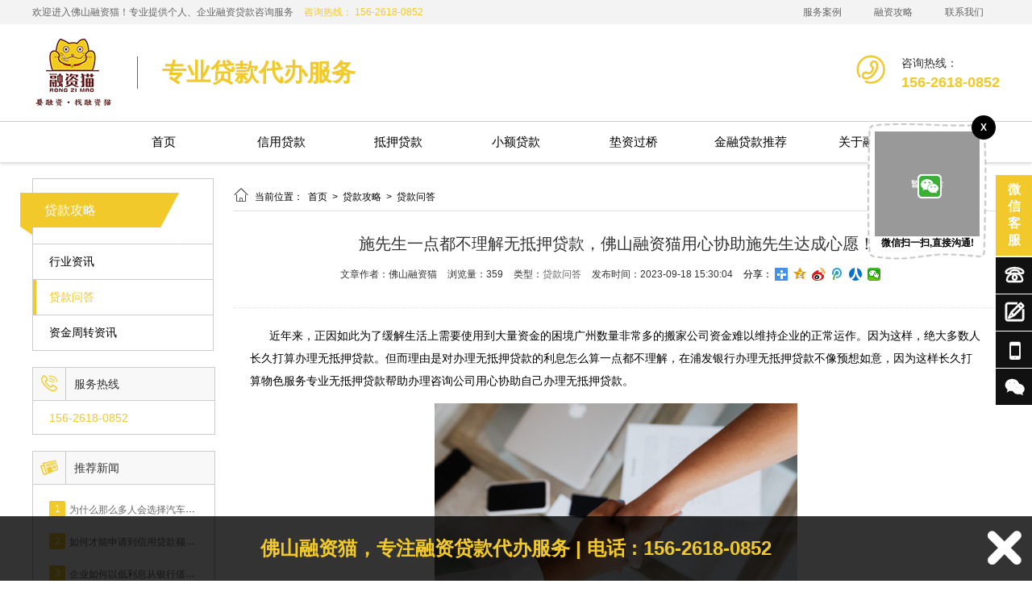

--- FILE ---
content_type: text/html; charset=utf-8
request_url: http://www.rongzimao.com/show/2839.html
body_size: 14515
content:
<!DOCTYPE html PUBLIC "-//W3C//DTD XHTML 1.0 Transitional//EN" "http://www.w3.org/TR/xhtml1/DTD/xhtml1-transitional.dtd">
<html xmlns="http://www.w3.org/1999/xhtml">
<head>
    
<meta http-equiv="Content-Type" content="text/html; charset=utf-8">
<title>施先生一点都不理解无抵押贷款，佛山融资猫用心协助施先生达成心愿！_佛山融资猫</title>
<meta name="Keywords" content="无抵押贷款,个人无抵押信用贷款服务,个人无抵押资金周转服务服务,企业无抵押信用贷款服务,个人无抵押借贷服务"/>
<meta name="Description" content="近年来，正因如此为了缓解生活上需要使用到大量资金的困境广州数量非常多的搬家公司资金难以维持企业的正常运作。因为这样，绝大多数人长久打算办理无抵押贷款。但而理由是对办理无抵押贷款的利息怎么算一点都不理解，在浦发银行办理无抵押贷款不像预想如意，因为这样长久打算物色服务专业无抵押贷款帮助办理咨询公司用心协助自己办理无抵押贷款。"/>
<link rel="icon" href="/upload/image/202203/6245a2baa4c65.ico" type="images/x-icon">
<meta name="renderer" content="webkit">
<meta http-equiv="X-UA-Compatible" content="IE=edge">

<link type="text/css" rel="stylesheet/less" href="/Public/css/pc.less">
<!-- 自定义css原子 -->
<link type="text/css" rel="stylesheet" href="/Public/css/pc_theme.css">

<script type="text/javascript" src="/Public/plugins/jquery/jquery-1.8.3.min.js"></script>
<script type="text/javascript" src="/Public/plugins/less/less.min.js"></script>
<!-- SuperSlide -->
<script type="text/javascript" src="/Public/plugins/SuperSlide/jquery.SuperSlide.2.1.1.js"></script>
<!-- layer -->
<script type="text/javascript" src="/Public/plugins/layer/layer.js"></script>
<!-- swiper -->
<link href="/Public/plugins/swiper/swiper-4.5.0.min.css" rel="stylesheet">
<script type="text/javascript" src="/Public/plugins/swiper/swiper-4.5.0.min.js"></script>
<!-- 动画 -->
<script type="text/javascript" src="/Public/plugins/wow/js/wow.js"></script>
<link rel="stylesheet" type="text/css" href="/Public/plugins/wow/css/animate.css">
<link rel="stylesheet" type="text/css" href="/Public/plugins/hover/hover.css">
<!-- form -->
<script type="text/javascript" src="/Public/js/plug/validform/validform.js"></script>
<script type="text/javascript" src="/Public/js/plug/validform/datatype.js"></script>
<!-- 自定义函数 -->
<script type="text/javascript" src="/Public/js/home/common.js"></script>
<!-- 图片懒加载 -->
<script type="text/javascript" src="/Public/plugins/lazyload/lazyload.min.js"></script>
<!-- vue -->
<script type="text/javascript" src="/Public/plugins/vue/vue.global.js"></script>
<!-- 自定义vue插件 -->
<script type="text/javascript" src="/Public/plugins/vue/lf-vue-plugin.js"></script>

<!-- element-plus -->
<script type="text/javascript" src="/Public/plugins/element-plus/index.full.min.js"></script>
<link rel="stylesheet" type="text/css" href="/Public/plugins/element-plus/index.css">


<style>
    :root{
        --main-color: #f1c92a;
        --main-color3:rgba(241,201,42,0.8);
        --main-color5:rgba(241,201,42,0.5);
        --main-color7:rgba(241,201,42,0.3);
        --main-color8:rgba(241,201,42,0.2);
        --main-color9:rgba(241,201,42,0.1);
    }
</style>
    <style type="text/css" media="screen">
        .article_show .info a:hover{color: #f1c92a !important;}
        .hot{font-size:14px;color:#333;margin:10px 0;width:100%;}
        .hot a{color:#333;}
        .hot a:nth-of-type(1)~a{margin-left:10px;}
    </style>
</head>
<body>
<style type="text/css" media="screen">
    .index_module_101240{
      background: #fff;
      box-shadow: 0 2px 4px rgba(0,0,0,.16);
      -webkit-box-shadow: 0 2px 4px rgba(0,0,0,.16);
      -moz-box-shadow: 0 2px 4px rgba(0,0,0,.16);
      transition: all 0.5s;-moz-transition: all 0.5s;-webkit-transition: all 0.5s;-o-transition: all 0.5s;
	  margin-bottom: 5px;
    }
    .index_module_101240 .top{height:30px; line-height: 30px; background: #f3f3f3;}
    .index_module_101240 .top p{color: #666;}
    .index_module_101240 .top p span{color: #f1c92a; margin-left: 10px;}
    .index_module_101240 .top ul{}
    .index_module_101240 .top ul li{float: left; color: #000;}
    .index_module_101240 .top ul li a{padding: 0 20px; color: #666;}
    .index_module_101240 .top ul li a:hover{color: #f1c92a;}
    .index_module_101240 .bottom{height: 120px;}
    .index_module_101240 .bottom .cont{}
    .index_module_101240 .bottom .cont .table{display: table;height: 120px;}
    .index_module_101240 .bottom .cont .table-cell{display: table-cell;vertical-align: middle; position: relative;}
	.index_module_101240 .bottom .cont .table-cell i{display: inline-block; position: absolute;}
	.index_module_101240 .bottom .cont .table-cell i svg{width: 40px; height: 40px;}
    .index_module_101240 .bottom .logo{vertical-align: bottom;vertical-align: top;max-height: 120px;}
    .index_module_101240 .bottom .p{font-family: "黑体";font-size: 30px;color: #666;margin-left: 50px;line-height: 65px;vertical-align: top;}
    .index_module_101240 .bottom .p span{color: #fd3430;}
    .index_module_101240 .bottom .title{font-size: 30px;color: #666666;height: 40px;line-height: 40px;padding-left: 30px;border-left: 1px solid #666666;max-width: 680px;overflow: hidden;text-overflow: ellipsis;white-space: nowrap;margin-left: 30px;}
    .index_module_101240 .bottom .tel{height: 48px;line-height: 24px;font-size: 14px;color: #333333;padding-left: 58px;background: url() no-repeat left center;}
    .index_module_101240 .bottom .tel span{display: block;}
    .index_module_101240 .bottom .tel .num{font-size: 18px;color: #333333;font-weight: bold;
		color: #f1c92a;
	}
    .index_module_101240 .nav_wrap{height: 50px; background: #FFF; position: relative; border-top: 1px solid #ccc;}
    .index_module_101240 .nav_wrap .service_nav{height: 50px;width: 250px;background: #f1c92a;position: relative;z-index: 2;}
    .index_module_101240 .nav_wrap .service_nav .title{height: 50px;}
    .index_module_101240 .nav_wrap .service_nav .title span{font-size: 18px;font-weight: bold;color: #ffffff;display: block;line-height: 50px;margin-left: 20px;}
    .index_module_101240 .nav_wrap .service_nav .title i{display: block;width: 21px;height: 18px;background: url() no-repeat center;margin-right: 20px;margin-top: 16px;cursor: pointer;}
    .index_module_101240 .nav_wrap .service_nav .first_box{top: 50px;width: 540px;z-index: 2;overflow: hidden;}
    .index_module_101240 .nav_wrap .service_nav .first_list{overflow: hidden;background: #ffffff;padding-bottom:20px;}
    .index_module_101240 .nav_wrap .service_nav .first_list>li{}
    .index_module_101240 .nav_wrap .service_nav .first_list>li>.icon{width: 36px;height: 85px;position: relative;margin-left: 16px;}
    .index_module_101240 .nav_wrap .service_nav .first_list>li>.icon i{position: absolute;top: 0;left: 0;right: 0;bottom: 0;transition: all 0.5s;-moz-transition: all 0.5s;-webkit-transition: all 0.5s;-o-transition: all 0.5s;}
    .index_module_101240 .nav_wrap .service_nav .first_list>li>.icon i:nth-child(1){opacity: 1;}
    .index_module_101240 .nav_wrap .service_nav .first_list>li>.icon i:nth-child(2){opacity: 0;}
    .index_module_101240 .nav_wrap .service_nav .first_list>li>a{float: left;display: block;font-size: 18px;color: #333333;line-height: 85px;margin-left: 21px;}
    .index_module_101240 .nav_wrap .service_nav .first_list>li>.go{display: block;width: 9px;height: 85px;background: url() no-repeat center;margin-right: 20px;transition: all 0.5s;-moz-transition: all 0.5s;-webkit-transition: all 0.5s;-o-transition: all 0.5s;}
    .index_module_101240 .nav_wrap .service_nav .first_list>li:hover .icon i:nth-child(1){opacity: 0;}
    .index_module_101240 .nav_wrap .service_nav .first_list>li:hover .icon i:nth-child(2){opacity: 1;}
    .index_module_101240 .nav_wrap .service_nav .first_list>li:hover>.go{background: url() no-repeat center;}
    .index_module_101240 .nav_wrap .service_nav .second_box{width: 540px;z-index: 1;overflow: hidden;}
    .index_module_101240 .nav_wrap .service_nav .second_list{background: rgba(255,255,255,0.95);}
    .index_module_101240 .nav_wrap .service_nav .second_list li .item_t .item_t_l{font-size:18px;color:#333333;}
    .index_module_101240 .nav_wrap .service_nav .second_list li .item_t .item_t_r{font-size:18px;color:#333333;}
    .index_module_101240 .nav_wrap .service_nav:hover .second_box{z-index: 2;}
    .index_module_101240 .nav_wrap .service_nav .second_list>li{margin-left: 30px;position: relative;padding-left: 20px;margin-top: 20px;padding-right: 20px;}
    .index_module_101240 .nav_wrap .service_nav .second_list>li:before{content: "";display: block;width: 2px;height: 24px;background: #f1c92a;position: absolute;top: 1px;left: 0;}
    .index_module_101240 .nav_wrap .service_nav .second_list>li>a{display: block;font-size: 18px;color: #333333;line-height: 18px;}
    .index_module_101240 .nav_wrap .service_nav .second_list>li .row{margin-top: 10px;}
    .index_module_101240 .nav_wrap .service_nav .second_list>li .row{}
    .index_module_101240 .nav_wrap .service_nav .second_list>li .row a{display: inline-block;font-size: 14px;color: #666666;line-height: 32px;margin-right: 27px;cursor: pointer;}
    .index_module_101240 .nav_wrap .service_nav .second_list>li .row a:hover{text-decoration: underline;}
    .index_module_101240 .nav .ul_1{width: 1200px;}
    .index_module_101240 .nav .ul_1 .li_1{float:left;height: 50px;float: left; text-align: center;width: 0;}
    .index_module_101240 .nav .ul_1 .li_1 .a_1{ height: 50px; line-height: 50px;font-size: 15px;color: #000;text-align: center; max-width: 100%;box-sizing: border-box;overflow: hidden;text-overflow: ellipsis;white-space: nowrap;
		padding-bottom: 13px;
	}
    .index_module_101240 .nav .ul_1 .on .a_1{ border-bottom: 2px solid #f1c92a;}
    .index_module_101240 .nav .ul_1 .act .a_1{background: #f1c92a;}
    .index_module_101240 .sub_nav{position: absolute;width: 100%; height: 0; background: #e6eef8; z-index: 10; top: 50px;left: 0; overflow: hidden;
		transition: 0.75s;
	}
    .index_module_101240 .sub_nav .sub_cont{width: 1200px; margin: 0 auto;}
    .index_module_101240 .sub_nav .sub_cont .ul_2{text-align: left;}
    .index_module_101240 .sub_nav .sub_cont .ul_2 .li_2{display: inline-block;height: 50px;line-height: 50px; position: relative; color: #666;}
    .index_module_101240 .sub_nav .sub_cont .ul_2 .li_2 a{display: inline-block;font-size: 12px; padding: 0 27px; color: #666;}
    .index_module_101240 .sub_nav .sub_cont .ul_2 .li_2 a:hover{color: #f1c92a;}
	.index_module_101240 .sub_nav .sub_cont .ul_2 .li_2::before{content: "/"; position: absolute; top: 0; right: 0;}
	@media screen and (max-width: 1440px) {
      .index_module_101240 .nav_wrap .service_nav .first_box{width:340px;}
      .index_module_101240 .nav_wrap .service_nav .second_list>li{padding-right:5px;margin-top:10px;padding-left:10px;margin-left:10px;}
      .index_module_101240 .nav_wrap .service_nav .second_list>li .row a{margin-right:10px;}
      .index_module_101240 .nav_wrap .service_nav .second_box{width:340px;}
      .index_module_101240 .nav .ul_1{width:1020px;}
    }
	
	.index_module_101240 .nav .ul_1 .li_1:hover .sub_nav{height: 50px;}
</style>
<div class="index_module_101240">
    <div style="display: none;">施先生一点都不理解无抵押贷款，佛山融资猫用心协助施先生达成心愿！_佛山融资猫</div>
    <div class="top">
        <div class="centered clearfix">
            <p class="fl">
                欢迎进入佛山融资猫！专业提供个人、企业融资贷款咨询服务 <span>咨询热线： 156-2618-0852</span>
            </p>
            <ul class="fr">
                <li><a href="/fwal.html" title="服务案例" rel="">服务案例</a></li><li><a href="/news.html" title="融资攻略" rel="">融资攻略</a></li><li><a href="/contactUs.html" title="联系我们" rel="nofollow">联系我们</a></li>            </ul>
        </div>
    </div>
    <div class="bottom centered">
      <div class="cont clearfix">
        <div class="table fl">
          <div class="table-cell">
            <img class="logo" src="/upload/image/202112/61bb5ab57ebc9.jpg" alt="佛山融资猫_企业信用贷款">
          </div>
        </div>
                  <div class="table fl">
            <div class="table-cell">
              <p class="title"><strong><span style=color:#f1c92a>专业贷款代办服务</span></strong> </p>
            </div>
          </div>
                <div class="table fr">
			<div class="table-cell">
				<i><svg t="1638946042936" class="icon" viewBox="0 0 1024 1024" version="1.1" xmlns="http://www.w3.org/2000/svg" p-id="3697" width="200" height="200"><path d="M371.510163 833.327734l0 1.209474c-6.551319 0-11.355619 0.503948-14.177726 0.503948l-3.326054 0c-69.813539 0-126.05409-55.837393-128.002688-125.550143-1.075088-34.23484 11.288426-67.360994 34.738787-92.256005 23.450361-24.895011 55.165463-39.475895 89.400302-40.450193 0.335965 0 3.762809-0.201579 4.065177-0.201579 26.810012 0 52.511339 8.399126 74.61784 24.491853 31.009575 10.952461 62.355115-4.367546 92.961532-45.422476 30.472031-40.752562 36.888964-73.0724 19.049219-96.018814-6.34974-4.569125-12.464304-10.011759-18.511675-16.462288-1.075088-1.041492-2.049387-2.150176-2.990089-3.326054-20.023518-22.610449-31.513523-51.234672-32.420628-80.732404-1.948597-70.754242 53.821603-129.884092 124.273476-131.866286 0.335965 0 3.628423-0.067193 3.930791-0.067193 59.264237 0 111.674786 41.995632 124.575844 99.916009 10.414917 32.151856 37.02335 159.51621-90.945742 330.589619C530.354443 816.227112 415.454393 833.327734 371.510163 833.327734L371.510163 833.327734zM367.377793 768.721653c19.116412 0.436755 119.569965-2.250966 229.531329-149.672434 112.313119-150.176382 86.746178-255.501428 80.463632-275.121787-7.156056-31.412733-33.058962-52.20897-62.388712-52.20897-37.02335 1.041492-64.639677 30.404838-63.698975 65.546783 0.571141 18.646061 9.407022 32.252646 16.697463 40.315807 0.235176 0.268772 0.470351 0.537544 0.67193 0.806316 4.065177 4.401142 7.861582 7.6936 11.657988 10.146145 2.385352 1.579036 4.602721 3.46044 6.484126 5.610616 19.788342 22.30808 58.088359 84.528809-13.405006 180.110868-46.161599 61.783974-93.499076 74.718629-125.046195 74.752226-16.227112 0-32.353435-3.326054-47.908618-9.81018-2.68772-1.108685-5.241055-2.620527-7.525617-4.434739-8.029565-6.316143-21.266588-13.875357-38.736771-13.875357-19.150008 0.537544-34.839577 7.59281-46.430371 19.889132-11.624391 12.363514-17.738955 28.523434-17.235008 45.489669 0.974299 34.671594 28.892995 61.750378 63.497396 61.750378 0.167983 0 0.201579 0.033597 0.067193 0.067193 1.209474-0.201579 2.519738-0.369562 3.292458-0.436755C360.759281 767.680161 364.152528 767.948933 367.377793 768.721653L367.377793 768.721653zM515.706367 967.478582c-60.708886 0-119.603561-11.859567-175.071393-35.175542-16.428691-6.954477-24.122291-25.835713-17.201411-42.264405 6.92088-16.462288 25.835713-24.088695 42.264405-17.235008 47.471863 19.956325 97.933815 30.136066 150.008399 30.136066 213.539392 0 387.233328-173.693936 387.233328-387.233328 0-213.505795-173.693936-387.233328-387.233328-387.233328S128.473039 302.200571 128.473039 515.739963c0 73.005207 20.426676 144.095414 59.062657 205.610616 9.440618 15.118428 4.90509 35.007559-10.179741 44.481774-15.084831 9.474215-35.007559 4.938686-44.481774-10.179741-45.153704-71.862926-68.973627-154.812699-68.973627-239.912649 0-249.084495 202.654124-451.772216 451.772216-451.772216s451.772216 202.654124 451.772216 451.772216C967.444986 764.824458 764.790862 967.478582 515.706367 967.478582L515.706367 967.478582z" p-id="3698"></path></svg></i>
				<div class="tel">
					<span class="tit">咨询热线：</span><span class="num">156-2618-0852</span>
				</div>
			</div>
        </div>
      </div>
    </div>
    <div class="nav_wrap pr">
        <div class="nav centered clearfix">
            <ul class="ul_1 clearfix" style="margin: 0 auto;">
                <li class="li_1"><a class="a_1" href="/" target="_self" title="首页" rel="">首页</a><li class="li_1"><a class="a_1" href="/xydk.html" target="_self" title="信用贷款" rel="">信用贷款</a><li class="li_1"><a class="a_1" href="/dydk.html" target="_self" title="抵押贷款" rel="">抵押贷款</a><li class="li_1"><a class="a_1" href="/xedk.html" target="_self" title="小额贷款" rel="">小额贷款</a><li class="li_1"><a class="a_1" href="/dzgq.html" target="_self" title="垫资过桥" rel="">垫资过桥</a><li class="li_1"><a class="a_1" href="/jrdktj.html" target="_self" title="金融贷款推荐" rel="">金融贷款推荐</a><li class="li_1"><a class="a_1" href="/aboutUs.html" target="_self" title="关于融资猫" rel="nofollow">关于融资猫</a>
            </ul>
        </div>
    <div style="clear: both;"></div>
</div>
</div>

<!-- 导航适应 -->
<script>
    var nav_count = $(".nav>ul").children("li").length;
    var nav_pre_width = 100/nav_count + "%";
    $(".nav>ul>li").css('width', nav_pre_width);
    $(".nav>ul>.n_l").css('width', nav_pre_width);
</script>
<!-- 导航适应 end -->
<script type="text/javascript">
	$(".index_module_101240 .bottom .cont .table-cell i svg").attr("fill","#f1c92a")
  if(window.location.pathname!="/"){
    $('.index_module_101240 .nav_wrap .service_nav .first_box').css({'display':'none'});
  }else{
    $('.index_module_101240 .nav_wrap .service_nav .first_box').css({'display':'block'});
  }
</script>

<!-- header end -->

<div class="centered_page mt20 mb20 clearfix">
        <!-- 左侧导航 -->
    
<style type="text/css" media="screen">
    .page_left_nav .about_content_shu_left .about_content_shu_left_title .i1{background: #f1c92a;}
    .page_left_nav .about_content_shu_left .about_content_shu_left_title .i3{background: #f1c92a;}

    .page_left_nav .about_content_shu_left .floatNav .proSClass li:hover a{color: #f1c92a;}
    .page_left_nav .about_content_shu_left .floatNav .proSClass li:hover i{background: #f1c92a;}
    .page_left_nav .about_content_shu_left .floatNav .proSClass li a.current{color: #f1c92a;}
    .page_left_nav .about_content_shu_left .floatNav .proSClass li a.current i{background: #f1c92a;}

    .page_left_nav .about_content_shu_left .about_content_shu_left_contact i{color: #f1c92a;}
    .page_left_nav .about_content_shu_left .about_content_shu_left_contact .tel ul li{color: #f1c92a;}

    .page_left_nav .about_content_shu_left .page_news .page_title .iconfont{color: #f1c92a;}
    .page_left_nav .about_content_shu_left .page_news ul li i{background: #f1c92a;}
    .page_left_nav .about_content_shu_left .page_news ul li a:hover{color: #f1c92a;}
</style>
<div class="page_left_nav j_sub_class fl clearfix">
    <div class="about_content_shu_left">
        <div class="about_content_shu_left_title">
            <i class="i1"></i>
            <i class="i2"></i>
            <i class="i3"></i>
            <i class="i4"></i>
            <div class="title">
                <a href="/news.html" title="贷款攻略">
                        贷款攻略                    </a>
                            </div>
        </div>

        <ul class="about_content_shu_left_ul clearfix">
                        
            <!-- 正常导航 -->
                <div class="floatNav">
                    <ul class="proSClass" id="JSproCats">
                                                <li class="nLi " data-id="0" >

                                <span class="f clearfix">
                                    <a href="/hyzx.html" title="行业资讯" id="JShyzxM" level="1" >
                                        <i></i>行业资讯                                    </a>
                                    <em class="fr"></em>
                                </span>

                                                                
                            </li><li class="nLi on" data-id="0" >

                                <span class="f clearfix">
                                    <a href="/dkwd.html" title="贷款问答" id="JSdkwdM" level="1" class="current">
                                        <i></i>贷款问答                                    </a>
                                    <em class="fr"></em>
                                </span>

                                                                
                            </li><li class="nLi " data-id="0" >

                                <span class="f clearfix">
                                    <a href="/zjzzzx.html" title="资金周转资讯" id="JSzjzzzxM" level="1" >
                                        <i></i>资金周转资讯                                    </a>
                                    <em class="fr"></em>
                                </span>

                                                                
                            </li>                    </ul>
                </div>
                                </ul>

                
        <div class="about_content_shu_left_contact">
            <div class="page_title clearfix">
                <div class="icon fl">
                    <i class="iconfont">&#xe629;</i>
                </div>
                <div class="title2 fl">
                    <span>服务热线</span>
                </div>
            </div>
            <div class="tel">
                <ul>
                                            <li>156-2618-0852</li>                                    </ul>
            </div>
        </div>

                <div class="page_news">
            <div class="page_title clearfix">
                <div class="icon fl">
                    <i class="iconfont" style="font-size: 22px;">&#xe620;</i>
                </div>
                <div class="title2 fl">
                    <span>推荐新闻</span>
                </div>
            </div>
            <ul>
				<li><i>1</i><a href="/show/27.html" title="为什么那么多人会选择汽车抵押贷款，车抵贷是什么？">为什么那么多人会选择汽车抵押贷款，车抵贷是什么？</a></li><li><i>2</i><a href="/show/24.html" title="如何才能申请到信用贷款额度？">如何才能申请到信用贷款额度？</a></li><li><i>3</i><a href="/show/23.html" title="企业如何以低利息从银行借更多金额？ ">企业如何以低利息从银行借更多金额？ </a></li><li><i>4</i><a href="/show/22.html" title="企业税贷的小知识，你知道多少？ ">企业税贷的小知识，你知道多少？ </a></li><li><i>5</i><a href="/show/20.html" title="企业想无抵押物想扩张规模，有哪些银行的信用贷产品推荐？ ">企业想无抵押物想扩张规模，有哪些银行的信用贷产品推荐？ </a></li><li><i>6</i><a href="/show/4.html" title="新手买房贷款需要了解的地方">新手买房贷款需要了解的地方</a></li>            </ul>
        </div>
    </div>
</div>
<script>
    var nLi=$('.floatNav .proSClass li.nLi').size();
    for(var i=0; i<nLi; i++){
        var JSproCats_t=$('.floatNav .proSClass li.nLi').eq(i).find('ul').attr('id');
        if(JSproCats_t=="JSproCats_t"){

        }else{
            $('.floatNav .proSClass li.nLi').eq(i).find('span.f em.fr').remove();
        };
    };
    $('#JSproCats em').click(function(){
            $(".about_content_shu_left_ul em").css('background-position','16px 12px');
            $(".about_content_shu_left_ul .nLi").css('background','#FFF');
            $(".about_content_shu_left_ul .sub").slideUp();

    		var that = $(this).parent().parent('li.nLi');
    		if(that.hasClass('open')){
    			$('#JSproCats li').removeClass('open');
                $(".about_content_shu_left_ul .sub").slideUp(300,function(){leftNavPosition()});
                $(".about_content_shu_left_ul em").css('background-position','16px 12px');
                $(".about_content_shu_left_ul .nLi").css('background','#FFF');

    		}else{
    			$('#JSproCats li').removeClass('open');
    			that.addClass('open');
                $(".about_content_shu_left_ul .open .sub").slideDown(300,function(){leftNavPosition()});
                $(".about_content_shu_left_ul .open em").css('background-position','16px -57px');
                $(".about_content_shu_left_ul .open").css('background','#F9F9F9');
    		}
     });
    var nLi=$('.floatNav .proSClass li.nLi').size();
    for(var i=0; i<nLi; i++){
         var  tLi=$('.floatNav .proSClass li.nLi').eq(i).find('li.tLi').size()
         for(var j=0; j<tLi; j++){
             var current=$('.floatNav .proSClass li.nLi').eq(i).find('li.tLi').eq(j).find('a').attr('class')
             if(current=='current'){

                 $('.floatNav .proSClass li.nLi').eq(i).find('li.tLi').eq(j).parent('ul.sub').parent('li.nLi').addClass('open');
                 $('.floatNav .proSClass li.nLi').eq(i).find('li.tLi').eq(j).parent('ul.sub').css('display','block');
                 $('.floatNav .proSClass li.nLi').eq(i).find('li.tLi').eq(j).parent('ul.sub').parent('li.nLi').css('background','#F9F9F9');
                 $('.floatNav .proSClass li.nLi').eq(i).find('em').css('background-position','16px -57px');
             };
         };
    };

    function leftNavPosition(){
        // var header_height = $('.j_sub_class').offset().top;
        // var leftNav_height = $('.j_sub_class').height();
        // //var fixedBottom = $('.footer').height() - ( document.body.clientHeight - $(window).height() - $(document).scrollTop() ) + 50;
        // var centeredPageRight_height = $('.centered_page_right').height();
        // var max_height = $('.footer').offset().top - $(window).scrollTop() - 50;
        // var g = leftNav_height - max_height;

        // console.log(leftNav_height);
        // console.log(max_height);
        // console.log(g);
        // if(g > 0){
        //     $('.j_sub_class').css({"top":"auto","bottom": fixedBottom + "px",});
        //     $('html, body').animate({scrollTop: $('.j_sub_class').offset().top}, 700);
        // }else{
        //     $('.j_sub_class').css({"top":"","bottom":"auto",});
        // }
    }
</script>
            <div class="clearfix fr centered_page_right">
        
<style type="text/css" media="screen">
    .page_breadcrumb li:hover a{color: #f1c92a;}

    .pages a:hover{color: #f1c92a;}
    .pages .current{background: #f1c92a;}
</style>
<div class="page_breadcrumb clearfix">
    <ul class="fl">
        <li><i class="iconfont">&#xe64a;</i>
            当前位置：&nbsp;
                <a href="/">
                    首页                </a>
        </li>
        <li>&nbsp;>&nbsp;
                <a href="/news.html">
                    贷款攻略                </a>
            </li><li>&nbsp;>&nbsp;
                <a href="/dkwd.html">
                    贷款问答                </a>
            </li>        <li>&nbsp;>&nbsp;
            施先生一点都不理解无抵押贷款，佛山融资猫用心协助施先生达成心愿！        </li>
    </ul>
</div>
<script>
    var page_breadcrumbHtml1 = $('.page_breadcrumb ul li:nth-last-child(1)').html();
    var page_breadcrumbHtml2 = $('.page_breadcrumb ul li:nth-last-child(1)').html();
    if(page_breadcrumbHtml1 == page_breadcrumbHtml2){
        $('.page_breadcrumb ul li:nth-last-child(1)').remove();
    }
</script>

        <div class="article_show">
            <h1>施先生一点都不理解无抵押贷款，佛山融资猫用心协助施先生达成心愿！</h1>
            <div class="info">
                <span>
                    文章作者：佛山融资猫                </span>                                <span>
                    浏览量：359                </span>
                <span>
                    类型：<a href="/dkwd.html">贷款问答</a>
                </span>
                <span>
                    发布时间：2023-09-18 15:30:04                </span>
                <span style="height:16px; line-height: 16px; margin: 0; color: #000;">分享：</span>
                
<span class="bdsharebuttonbox clearfix">
    <a href="#" rel="nofollow" class="bds_more" data-cmd="more"></a>
    <a href="#" rel="nofollow" class="bds_qzone" data-cmd="qzone" title="分享到QQ空间"></a>
    <a href="#" rel="nofollow" class="bds_tsina" data-cmd="tsina" title="分享到新浪微博"></a>
    <a href="#" rel="nofollow" class="bds_tqq" data-cmd="tqq" title="分享到腾讯微博"></a>
    <a href="#" rel="nofollow" class="bds_renren" data-cmd="renren" title="分享到人人网"></a>
    <a href="#" rel="nofollow" class="bds_weixin" data-cmd="weixin" title="分享到微信"></a>
</span>
<script>
window._bd_share_config={
    "common":{"bdSnsKey":{},"bdText":"","bdMini":"1","bdMiniList":false,"bdPic":"","bdStyle":"1","bdSize":"16"},
    "share":{},
    "selectShare":{"bdContainerClass":null,"bdSelectMiniList":["qzone","tsina","tqq","renren","weixin"]}
};
    with(document)0[(getElementsByTagName('head')[0]||body).appendChild(createElement('script')).src='/static/api/js/share.js?v=89860593.js?cdnversion='+~(-new Date()/36e5)];
</script>
<!-- 分享模块 -->
            </div>
        </div>
        <div class="sector_content2">
            <div class="zhuocuixiang"><p style="text-indent:2em;">
<span style="line-height:2;font-size:14px;">
近年来，正因如此为了缓解生活上需要使用到大量资金的困境广州数量非常多的搬家公司资金难以维持企业的正常运作。因为这样，绝大多数人长久打算办理无抵押贷款。但而理由是对办理无抵押贷款的利息怎么算一点都不理解，在浦发银行办理无抵押贷款不像预想如意，因为这样长久打算物色服务专业无抵押贷款帮助办理咨询公司用心协助自己办理无抵押贷款。
</span>
</p>

<p><br /></p>
<p style="text-align:center;"><img src="/upload/image/202207/62e2081d73ae1.png" width="450" alt="无抵押贷款"title="无抵押贷款"></p>
<p><br /></p>

<br >
<p style="text-indent:2em;">
<span style="line-height:2;font-size:14px;">
广州施先生一点都不理解办理无抵押贷款的利息怎么算，在浦发银行办理无抵押贷款时不像预想如意，幸亏经过朋友推荐得悉到佛山融资猫能简单方便的弄明白了办理无抵押贷款不像预想如意问题。
</span>
</p>
<br >
<p style="text-indent:2em;">
<span style="line-height:2;font-size:14px;">
佛山融资猫得悉到施先生办理无抵押贷款的安排后，开始首先通过双方询问得悉到到施先生对于价格、条件等不熟悉，找到融资猫进行帮助。融资猫对施先生进行了简单的评估，按着施先生的处境计议了计划。
</span>
</p>
<br >
<p style="text-indent:2em;">
<span style="line-height:2;font-size:14px;">
末尾佛山融资猫用心协助施先生弄明白了办理无抵押贷款不像预想如意问题，让施先生办理到了无抵押贷款。施先生开心地好评到：非常愉快的体验，融资猫真的很专业，做事情都是认真负责的！
</span>
</p>
<br >
<p style="text-indent:2em;">
<span style="line-height:2;font-size:14px;">
在广州物色简单方便办理无抵押贷款，选择服务专业无抵押贷款帮助办理咨询公司佛山融资猫，解决一点都不理解办理无抵押贷款的利息怎么算等问题，为搬家公司负责人省心省力！了解更多拨打创业热线：156-2618-0852或百度<a href="https://www.rongzimao.com/" target="_blank"><strong><span style="color:#333333;">“佛山融资猫”。
</span>
</p></div>        </div>
		<p class='hot fl' style='line-height: 24px; font-size: 14px; border-top: 1px dotted #e1e1e1; padding-top: 20px;'>
			<b>热门标签：</b>
			<a href='/keyword/22.html' title='无抵押贷款'>无抵押贷款</a><a href='/keyword/30.html' title='个人无抵押信用贷款服务'>个人无抵押信用贷款服务</a><a href='/keyword/29.html' title='个人无抵押资金周转服务服务'>个人无抵押资金周转服务服务</a><a href='/keyword/28.html' title='企业无抵押信用贷款服务'>企业无抵押信用贷款服务</a><a href='/keyword/24.html' title='个人无抵押借贷服务'>个人无抵押借贷服务</a>		</p>        
<style type="text/css" media="screen">
    .prev_next span a:hover{color: #f1c92a;}
    .prev_next a:hover{color: #f1c92a;}
</style>
    <div class="prev_next">
        <span>
            上一条：
            <h3 style="display: inline; font-size: 12px;">
                    <a style="font-weight: normal;" title="商务公司在佛山取得个人信用贷款服务，时间问题解答！" href="2838.html">商务公司在佛山取得个人信用贷款服务，时间问题解答！</a>
                </h3>
                    </span>
        <span>
            下一条：
            <h3 style="display: inline; font-size: 12px;">
                    <a style="font-weight: normal;" title="完全不明白怎样进行企业借贷服务？佛山融资猫凭仗终末帮助取得企业借贷服务！" href="2842.html">完全不明白怎样进行企业借贷服务？佛山融资猫凭仗终末...</a>
                </h3>
                    </span>
          <a href="/dkwd.html" class="back">返回</a>
    </div>

    </div>
</div>

<style type="text/css" media="screen">
    .index_module_100022{background: #222; margin-top: 20px; }
    .index_module_100022 .content{padding: 40px 0; width: 1200px; margin: 0 auto; text-align: center;}
    .index_module_100022 .content p{color: rgb(115, 115, 115); font-size: 14px;}
    .index_module_100022 .content .tel{color: #f1c92a; font-size: 36px; margin: 10px auto;}

    .index_module_100022 .footer_copyright{background: #000; padding: 10px 0; color: #FFF; border-top: 1px solid #3E3E3E;}
    .index_module_100022 .footer_copyright p{padding: 5px 0;}
    .index_module_100022 .footer_copyright a{color: #FFF;}
</style>

<div class="index_module_100022">
    <div class="content">
        <p>24小时服务热线</p>        <div class="tel">156-2618-0852</div>
        <p>广东省佛山市顺德区乐从镇路州村乐从大道B270号星光广场A座1711A号</p>
    </div>
    <div class="footer_copyright">
        <div class="centered">
            <p>风险提示：投资有风险，选择需谨慎。<br/>
佛山融资猫是一家贷款中介咨询公司,主营企业信用贷款,无抵押贷款,小额贷款等融资贷款服务.贷款全程有专业融资顾问一对一服务对接,帮助您一次性备好资料,省去跑腿时间,收费公开透明,通过率90%以上!</p>
            <div class="copyright">
                版权归：广东金咨猫信息科技有限公司 所有
                &nbsp;<a rel="nofollow" target="_blank" href="https://beian.miit.gov.cn">粤ICP备2021175543号</a>
                &nbsp;<a href="/sitemap.html">网站地图</a>
                &nbsp;<meta name="baidu-site-verification" content="code-w7oeiUAsv0" />
<script>
(function(){
    var bp = document.createElement('script');
    var curProtocol = window.location.protocol.split(':')[0];
    if (curProtocol === 'https') {
        bp.src = 'https://zz.bdstatic.com/linksubmit/push.js';
    }
    else {
        bp.src = 'http://push.zhanzhang.baidu.com/push.js';
    }
    var s = document.getElementsByTagName("script")[0];
    s.parentNode.insertBefore(bp, s);
})();
(function(){
var src = "https://jspassport.ssl.qhimg.com/11.0.1.js?d182b3f28525f2db83acfaaf6e696dba";
document.write('<script src="' + src + '" id="sozz"><\/script>');
})();
</script>
<script>
var _hmt = _hmt || [];
(function() {
  var hm = document.createElement("script");
  hm.src = "https://hm.baidu.com/hm.js?795e10bbfb068b7234eecf4622578708";
  var s = document.getElementsByTagName("script")[0]; 
  s.parentNode.insertBefore(hm, s);
})();
</script>
            </div>
        </div>
    </div>
    <div style="clear: both;"></div>
</div>
<script type="text/javascript">
	$(function(){
		for (var i = 0; i < $("a").length; i++) {
		    if($("a").eq(i).attr("href") == "xiaoweiliao"){
		        $("a").eq(i).removeAttr("href");
		        $("a").eq(i).addClass("xiaoweiliao");
		        $("a").eq(i).css("cursor", "pointer");
		    }
		}
		
		// WOW插件
		if (!(/msie [6|7|8|9]/i.test(navigator.userAgent))){
			new WOW().init();
		};

		var status = 1;
		//小微聊弹窗
		function xiaoweiliaoClickHandler() {
			if(status == 1){
				status = 0;
				$('body').append('<div class="wx_mark"><div class="pic"><img src="https://mp.weixin.qq.com/cgi-bin/showqrcode?ticket=gQHY8DwAAAAAAAAAAS5odHRwOi8vd2VpeGluLnFxLmNvbS9xLzAyOThPVHdwQldkbDQxMDAwMHcwN1gAAgT1_ENiAwQAAAAA" alt=""><i></i></div></div>');
				$('.wx_mark').css({'position':'fixed','top':'0','left':'0','width':'100%','height':'100%','background':'rgba(0,0,0,.75)','z-index':'999','opacity':'0'});
				$('.wx_mark').animate({opacity:'1'});
				$('.wx_mark .pic').css({'position':'fixed','top':'50%','left':'50%','transform':'translate(-50%,-50%)','width':'600px','height':'505px','background':'url("/Public/images/online2/pc_xwl.png") no-repeat center'});
				$('.wx_mark .pic').animate({'width':'600px','height':'505px'},500);
				$('.wx_mark .pic img').css({
						'position':'absolute',
						'top':'151px',
						'left':'261px',
						'width':'130px',
						'height':'130px'
				});
				$('.wx_mark .pic i').css({
						'background': 'url(/Public/images/online2/logo.png) no-repeat center',
						'border-radius': '5px',
						'position':'absolute',
						'top':'200px',
						'left':'308px',
						'display':'block',
						'width':'30px',
						'height':'30px'
				});
			}else{
				status = 1;
				$('.wx_mark').animate({opacity:'0'});
				$('.wx_mark .pic').animate({'width':'600px','height':'505px'},500,function(){
					$('.wx_mark').remove();
				});
			}
		}
		$(document).on('click', '.xiaoweiliao', xiaoweiliaoClickHandler);
		
		$(document).on('click', 'a', function(e) {
			if($(this).attr('href') == 'javascript:void(0);' || $(this).attr('href') == '#'){
				return false;
			}
			if($(this).attr('href') == 'xiaoweiliao'){
				e.preventDefault()
				xiaoweiliaoClickHandler()
			}
		})
		$('.wx_mark').live('click',function(){
			status = 1;
				$('.wx_mark').animate({opacity:'0'});
					$('.wx_mark .pic').animate({'width':'0','height':'0'},function(){
					$('.wx_mark').remove();
				});
		});

		//图片懒加载，当data-src为空时，即当内容/案例未上传图片时，将显示/upload/image/202112/61bb5ab57ebc9.jpg即当前网站logo
		$("img").each(function(){
			const $self = $(this);
			const src = $self.attr("src")
			const dataSrc = $self.attr("data-src")
			const imgUrl = '/Public/images/empty.png';
			if(!src && !dataSrc){
				$self.attr('src',imgUrl)
				$self.attr('alt','暂无图片')
				$self.css({
					'object-fit': 'cover',
    				'object-position': 'center'
				})
			}
			$self.on("load", function() {
				// 图片加载成功
			}).on("error", function() {
				// 图片加载失败
				$self.attr('src',imgUrl)
				$self.attr('alt','图片加载失败')
				$self.css({
					'object-fit': 'cover',
    				'object-position': 'center'
				})
			});
			
		})
		$("img").lazyload();

		//设置内页推荐位内容为空时隐藏
		const setContentListStatus = (status) => {
			const part = `dkwd`

			const relatedRecommendClassNameList = ['keyworld','tjw','tj','tuijian','anli','Recommended-module'];
			//过滤元素的类名中包含以下字符串的元素
			const biaotiList = ['biaoti','bt','title'];

			const childBox = ['.bd ul li','ul li','.swiper-slide'];

			$("body div").each(function(i,e){
				const _this = $(this);
				const className = _this[0].className;
				let isBiaoti = false;

				biaotiList.forEach(function(item){
					if (className.includes(item)) {
						isBiaoti = true;
					}
				})
				if(className.includes('index_module') || className.includes('ggt') || className.includes('ggw')){
					if(_this[0].style.backgroundSize !== 'cover'){
						_this.css({'background-size':'cover'})
					}
					return;
				}
				if(isBiaoti){
					return;
				}
				relatedRecommendClassNameList.forEach(function(item){
					if (className.includes(item)) {
						if (childBox.every(i => !_this.find(i).length)) {
							_this.hide();
						}
					}
				})
			})

			//列表页无列表内容时隐藏分页器
			$('.pages').each(function(){
				if(!$(this).children().length){
					$(this).hide();
				}
			})
		}
		setContentListStatus()
	});
</script>

<style type="text/css" media="screen">
.all_gg{width:100%;height:80px;position:fixed;z-index:100;bottom:0;color:#f1c92a;line-height:78px;text-align:center;font-size:24px;overflow:hidden;}
.all_gg .Validform_wrong{background:none;}
.all_gg .Validform_right{background:none;}
.all_gg .content{width:100%; height:80px; line-height:80px;
  background:rgba(0,0,0,.8);}
.all_gg .content_t{font-size:24px;color:#f1c92a;line-height:50px;height:50px;}
.all_gg .content_b form .wrapper{width:990px;height:45px;}
.all_gg .content_b form .li{float:left;height:45px;overflow: hidden;}
.all_gg .content_b form .li input[type="text"]{outline:none;display:block;background:#fff;width:100%;padding-left:10px;height:45px;border:none;border:1px solid #a0a0a0;box-sizing:border-box;}
.all_gg .content_b form .li select{outline:none;display:block;background:#fff;width:100%;height:45px;border:none;border:1px solid #a0a0a0;box-sizing:border-box;}
.all_gg .content_b form input[type="submit"]{cursor:pointer;display:block;width:200px;height:45px;background:#f1c92a;border:none;border-radius:20px;font-size:16px;color:#fff;outline:none;}
.all_gg .tips10{font-size:14px;line-height:35px;color:#f00;}
.all_gg .content p{}
.all_gg .content p span{padding: 0 10px;}
.all_gg i{width: 70px; height: 78px;line-height:78px;display: inline-block; position: absolute; right: 0; top: 50%;margin-top:-39px;font-size: 40px; color: #fff; cursor: pointer;
transition:all .3s linear;
-webkit-transition:all .3s linear;
-moz-transition:all .3s linear;
-ms-transition:all .3s linear;
-o-transition:all .3s linear;
}
.all_gg i:hover{
  transform:rotate(360deg);
  -webkit-transform:rotate(360deg);
  -moz-transform:rotate(360deg);
  -ms-transform:rotate(360deg);
  -o-transform:rotate(360deg);
}
.all_gg2{position: fixed; z-index: 100; left: -200px; bottom: 0; cursor: pointer;}
.all_gg2 img{width: 200px; height: 78px; .transition(.5s);}
.all_gg2 a.btn{display: block; width: 24px; height: 14px; position: absolute; bottom: 0;right: 0; z-index: 101;}

@media \0screen\,screen\9 {
.all_gg .content{
    background-color:#000000;
    filter:Alpha(opacity=80);
    position:static;
    *zoom:1;
 }
.all_gg .content p{position: relative; color: #fff;}
}
@media only screen and (max-width: 1620px){
    .all_gg2{width: 0;}
    .all_gg2 img{width: 0;}
}
</style>
<div class="index_module_100027">
  <div class="all_gg">
      <div class="content">
          <div class='index_centered'><em>佛山融资猫，专注融资贷款代办服务</em><span> | </span>电话 : 156-2618-0852</div>          <i class="iconfont">&#xe719;</i>
      </div>
  </div>
  <div class="all_gg2">
      <img src="/upload/sys/pc/foot-contact-btn-open.jpg" alt="佛山融资猫，专注融资贷款代办服务">
      <a class="btn">关闭</a>
  </div>
  <div style="clear: both;"></div>
</div>


<script type="text/javascript" src="/Public/js/plug/validform/validform.js"></script>
<script type="text/javascript" src="/Public/js/plug/validform/datatype.js"></script>
<script>
var number = "40";
if($('.all_gg .content div em').length!=0){
  var str_length = $('.all_gg .content div em').html().length;
  var str = $('.all_gg .content div em').html();
  if(str_length > number){
      $('.all_gg .content div em').html(str.substring(0, number)+'...');
  }
}
var mark1 = true;
var mark2 = true;
$(window).scroll(function(){
  if( $('.all_gg').offset().top >= $('.footer_copyright').offset().top-parseInt($('.all_gg').css('height')) && mark1 == true ){
    mark1 = false;
    if($(".all_gg78").length == 0 && mark2 == true){
        $(".index_module_100022").append("<div class='all_gg78' style='height:80px'></div>");
    }
  }
  if( $('.all_gg').offset().top < $('.footer_copyright').offset().top-parseInt($('.all_gg').css('height')) && mark1 == false ){
    mark1 = true;
    if($(".all_gg78").length == 1){
        $(".all_gg78").remove();
    }
  }
});
$(".all_gg i").click(function(event) {
    mark2 = false;
    if($(".all_gg78").length == 1){
        $(".all_gg78").remove();
    }
    $('.all_gg').animate({width:"0px"},"show",function(){
        $('.all_gg2').animate({left:'0px'},"show");
    });
});
$(".all_gg2").click(function(event) {
    mark2 = true;
    if($(".all_gg78").length == 0 && mark1 == false){
        $(".index_module_100022").append("<div class='all_gg78' style='height:80px'></div>");
        var scrollHeight = $('body').prop("scrollHeight");
        $('html,body').animate({scrollTop: scrollHeight}, 400);
    }
    $('.all_gg2').animate({left:'-200px'},"show",function(){
        $('.all_gg').animate({width:"100%"},"show");
    });
});
$(".all_gg2 .btn").click(function(){
    $('.all_gg2').css('display','none');
});
for(var i=0;i<$('.all_gg .content_b form .li').length;i++){
  var marginleft = 10;
  var w = (parseInt($('.all_gg .content_b form .wrapper').css('width'))-($('.all_gg .content_b form .li').length-1)*marginleft)/$('.all_gg .content_b form .li').length;
  if(i>0){
    $('.all_gg .content_b form .li').eq(i).css({'width':parseInt(w)+"px",'margin-left':marginleft+"px"});
  }else{
    $('.all_gg .content_b form .li').eq(i).css({'width':parseInt(w)+"px"});
  }
}
$("#index_module_100027").Validform({
        ajaxPost:true,
        ignoreHidden:true,
        beforeSubmit:function(curform){
            //在验证成功后，表单提交前执行的函数，curform参数是当前表单对象。
            //这里明确return false的话表单将不会提交;
            //return false;
                    },
        tiptype:function(msg,o,cssctl){
            layer.msg(msg);
        },
        callback:function(data){
            if(data.status == "y"){
              layer.msg("提交成功");
            }
        }
});
</script>

<style type="text/css" media="screen">
.index_module_100023 .Nav_r{display: inline-block; position:fixed; right: 0px; z-index: 9999;}
.index_module_100023 .Nav_r ul{width:45px;}
.index_module_100023 .Nav_r ul li{width:45px; height:45px; background-color: #111; margin-bottom: 1px; transition: .3s; position: relative; overflow: hidden; cursor: pointer;}
.index_module_100023 .Nav_r ul li i{display: block; width:45px; height:45px; color: #ffffff; font-size: 26px; line-height: 45px; text-align: center; position: absolute; top: 0; right: 0;}
.index_module_100023 .Nav_r ul li i svg{margin-top:9.5px;}
.index_module_100023 .Nav_r ul li p{opacity: 0; transition: .3s; font-size: 14px;}
.index_module_100023 .Nav_r ul li a{display: block; line-height: 45px; color:#fff; font-size:12px; text-align:left; padding-left: 10px;}
.index_module_100023 .Nav_r ul li .img{width: 150px; height: 200px; bottom: -60px; left: -160px; opacity: 0; transition: .5s; }
.index_module_100023 .Nav_r ul li .img img{width:130px;height:130px; position:relative; top: 10px; left:10px;}
.index_module_100023 .Nav_r ul li .img .title{width:150px; position: absolute; bottom: 42px; text-align: center; height: 18px; overflow: hidden; }
.index_module_100023 .Nav_r ul li.shangqiao{background: #f1c92a; overflow:visible;}
.index_module_100023 .Nav_r ul li.shangqiao .img{opacity:1;bottom:-36px;}
.index_module_100023 .Nav_r ul li:hover{background:#f1c92a; width:160px; overflow: visible;}
.index_module_100023 .Nav_r ul li.wxkf:hover{}
.index_module_100023 .Nav_r ul li:hover p{opacity: 1;}
.index_module_100023 .Nav_r ul li.code:hover{width: 45px;}
.index_module_100023 .Nav_r ul li.code:hover .img{opacity: 1; bottom: -36px;}
</style>
<div class="index_module_100023">
<div class="Nav_r" id="Nav_r">
    <ul class="clearfix">
        <li class="fr shangqiao wxkf code" data-url="https://mp.weixin.qq.com/cgi-bin/showqrcode?ticket=gQHY8DwAAAAAAAAAAS5odHRwOi8vd2VpeGluLnFxLmNvbS9xLzAyOThPVHdwQldkbDQxMDAwMHcwN1gAAgT1_ENiAwQAAAAA" style="height: 100px;"><b style="color: #fff; display: block; font-size: 16px; width:20px; position: absolute; top: 8px; right: 10px;">微信客服</b><div class="img pa" style="background: url(/Public/images/online2/qr_img2.png) no-repeat center;"><img src="https://mp.weixin.qq.com/cgi-bin/showqrcode?ticket=gQHY8DwAAAAAAAAAAS5odHRwOi8vd2VpeGluLnFxLmNvbS9xLzAyOThPVHdwQldkbDQxMDAwMHcwN1gAAgT1_ENiAwQAAAAA" alt="微信客服"><i style="background:url(/Public/images/online2/logo.png) no-repeat center; width: 30px; height: 30px; position: absolute; top: 63px; left: 63px; border-radius: 5px;"></i><div class="close pa" style="width: 30px; height: 30px; top: -10px; right: -10px; background: #000; border-radius: 100%; color:#fff; text-align: center; line-height: 30px; z-index: 10;" >X</div><div class="title">微信扫一扫,直接沟通!</div></div></li>        <li class="fr uptop">
            <a class="clearfix">
                <i class="iconfont">&#xe609;</i>
                <p>返回顶部</p>
            </a>
        </li>
        <li class="fr"><a class="clearfix" ><i class="iconfont">&#xe60e;</i><p>156-2618-0852</p></a></li>        <li class="fr">
            <a class="clearfix" href="/feedback.html" rel="nofollow">
                <i class="iconfont">&#xe61d;</i>
                <p>在线留言</p>
            </a>
        </li>
                <li class="fr clearfix pr code"><i class="iconfont">&#xe737;</i><div class="img pa" style="background: url(/Public/images/online2/qr_img2.png) no-repeat center;"><img src="/upload/image/202203/6245a007be1bf.png" alt="移动端"><div class="title">移动端</div></div></li><li class="fr clearfix pr code"><i class="iconfont">&#xe603;</i><div class="img pa" style="background: url(/Public/images/online2/qr_img2.png) no-repeat center;"><img src="/upload/image/202203/6245a01e44283.png" alt="微信公众号"><div class="title">微信公众号</div></div></li>    </ul>
</div>
</div>
<script>
    $("#Nav_r .uptop").css('height', '0');
    $(window).scroll(function(){
        if($(window).scrollTop()>80){
            $("#Nav_r .uptop").css('height', '45px');
        }
        else{
            $("#Nav_r .uptop").css('height', '0');
        }
    });
    $("#Nav_r .uptop").click(function(){
        $('html,body').stop(true).animate({'scrollTop':0},500);
    });
    $(window).load(function(){
        var Nav_r = document.getElementById('Nav_r');
        var n_h = Nav_r.offsetHeight;
        var n_t = document.documentElement.clientHeight/2 - n_h/2
        Nav_r.style.top = n_t + "px";
        window.onresize = function(){
            n_t = document.documentElement.clientHeight/2 - n_h/2
            Nav_r.style.top = n_t + "px";
        }
    });

    $("#Nav_r .close").click(function(event) {
        event.stopPropagation();
        $(".Nav_r ul li.shangqiao .img").css("opacity","0");
        $(".Nav_r ul li.shangqiao .img").css("display","none");
        $(".Nav_r ul li.shangqiao").css("background","#000");
    });
    $(".shangqiao").click(function(event) {
        event.stopPropagation();
        $(".Nav_r ul li .img").css("display","block");
        $(".Nav_r ul li .img").css("opacity","1");
        $(".Nav_r ul li.shangqiao").css("background","#f1c92a");
    });

    var status = 1;
    $('.shangqiao').on('click',function(){
        if(status == 1){
            status = 0;
            $qr = $(this).attr("data-url");
          $('body').append('<div class="wx_mark"><div class="pic"><img src="'+ $qr +'" alt=""><i></i></div></div>');
          $('.wx_mark').css({'position':'fixed','top':'0','left':'0','width':'100%','height':'100%','background':'rgba(0,0,0,.75)','z-index':'999','opacity':'0'});
          $('.wx_mark').animate({opacity:'1'});
          $('.wx_mark .pic').css({'position':'fixed','top':'50%','left':'50%','transform':'translate(-50%,-50%)','width':'600px','height':'505px','background':'url("/Public/images/online2/pc_xwl.png") no-repeat center'});
          $('.wx_mark .pic').animate({'width':'600px','height':'505px'},500);
          $('.wx_mark .pic img').css({
                    'position':'absolute',
                    'top':'151px',
                    'left':'261px',
                    'width':'130px',
                    'height':'130px'
          });
          $('.wx_mark .pic i').css({
                    'background': 'url(/Public/images/online2/logo.png) no-repeat center',
                    'border-radius': '5px',
                    'position':'absolute',
                    'top':'200px',
                    'left':'308px',
                    'display':'block',
                    'width':'30px',
                    'height':'30px'
          });
        }else{
            status = 1;
            $('.wx_mark').animate({opacity:'0'});
            $('.wx_mark .pic').animate({'width':'600px','height':'505px'},500,function(){
                $('.wx_mark').remove();
            });
        }
    });
    $('.wx_mark').live('click',function(){
        status = 1;
            $('.wx_mark').animate({opacity:'0'});
                $('.wx_mark .pic').animate({'width':'0','height':'0'},function(){
                $('.wx_mark').remove();
            });
    });
</script>
</body>
</html>

--- FILE ---
content_type: application/javascript
request_url: http://www.rongzimao.com/Public/plugins/element-plus/index.full.min.js
body_size: 281482
content:
/*! Element Plus v2.4.1 */(function(V,e){typeof exports=="object"&&typeof module!="undefined"?e(exports,require("vue")):typeof define=="function"&&define.amd?define(["exports","vue"],e):(V=typeof globalThis!="undefined"?globalThis:V||self,e(V.ElementPlus={},V.Vue))})(this,function(V,e){"use strict";const DN='a[href],button:not([disabled]),button:not([hidden]),:not([tabindex="-1"]),input:not([disabled]),input:not([type="hidden"]),select:not([disabled]),textarea:not([disabled])',LN=t=>getComputedStyle(t).position==="fixed"?!1:t.offsetParent!==null,wm=t=>Array.from(t.querySelectorAll(DN)).filter(n=>xN(n)&&LN(n)),xN=t=>{if(t.tabIndex>0||t.tabIndex===0&&t.getAttribute("tabIndex")!==null)return!0;if(t.disabled)return!1;switch(t.nodeName){case"A":return!!t.href&&t.rel!=="ignore";case"INPUT":return!(t.type==="hidden"||t.type==="file");case"BUTTON":case"SELECT":case"TEXTAREA":return!0;default:return!1}},Wa=function(t,n,...o){let r;n.includes("mouse")||n.includes("click")?r="MouseEvents":n.includes("key")?r="KeyboardEvent":r="HTMLEvents";const l=document.createEvent(r);return l.initEvent(n,...o),t.dispatchEvent(l),t},km=t=>!t.getAttribute("aria-owns"),Sm=(t,n,o)=>{const{parentNode:r}=t;if(!r)return null;const l=r.querySelectorAll(o),a=Array.prototype.indexOf.call(l,t);return l[a+n]||null},ja=t=>{!t||(t.focus(),!km(t)&&t.click())},ft=(t,n,{checkForDefaultPrevented:o=!0}={})=>l=>{const a=t==null?void 0:t(l);if(o===!1||!a)return n==null?void 0:n(l)},Em=t=>n=>n.pointerType==="mouse"?t(n):void 0;var FN=Object.defineProperty,HN=Object.defineProperties,KN=Object.getOwnPropertyDescriptors,Nm=Object.getOwnPropertySymbols,WN=Object.prototype.hasOwnProperty,jN=Object.prototype.propertyIsEnumerable,_m=(t,n,o)=>n in t?FN(t,n,{enumerable:!0,configurable:!0,writable:!0,value:o}):t[n]=o,UN=(t,n)=>{for(var o in n||(n={}))WN.call(n,o)&&_m(t,o,n[o]);if(Nm)for(var o of Nm(n))jN.call(n,o)&&_m(t,o,n[o]);return t},GN=(t,n)=>HN(t,KN(n));function $m(t,n){var o;const r=e.shallowRef();return e.watchEffect(()=>{r.value=t()},GN(UN({},n),{flush:(o=n==null?void 0:n.flush)!=null?o:"sync"})),e.readonly(r)}var Bm;const Fe=typeof window!="undefined",qN=t=>typeof t!="undefined",YN=t=>typeof t=="string",fc=()=>{},XN=Fe&&((Bm=window==null?void 0:window.navigator)==null?void 0:Bm.userAgent)&&/iP(ad|hone|od)/.test(window.navigator.userAgent);function fr(t){return typeof t=="function"?t():e.unref(t)}function Tm(t,n){function o(...r){t(()=>n.apply(this,r),{fn:n,thisArg:this,args:r})}return o}function ZN(t,n={}){let o,r;return a=>{const s=fr(t),i=fr(n.maxWait);if(o&&clearTimeout(o),s<=0||i!==void 0&&i<=0)return r&&(clearTimeout(r),r=null),a();i&&!r&&(r=setTimeout(()=>{o&&clearTimeout(o),r=null,a()},i)),o=setTimeout(()=>{r&&clearTimeout(r),r=null,a()},s)}}function JN(t,n=!0,o=!0){let r=0,l,a=!0;const s=()=>{l&&(clearTimeout(l),l=void 0)};return c=>{const d=fr(t),u=Date.now()-r;if(s(),d<=0)return r=Date.now(),c();u>d&&(o||!a)?(r=Date.now(),c()):n&&(l=setTimeout(()=>{r=Date.now(),a=!0,s(),c()},d)),!o&&!l&&(l=setTimeout(()=>a=!0,d)),a=!1}}function QN(t){return t}function Ol(t){return e.getCurrentScope()?(e.onScopeDispose(t),!0):!1}function e_(t,n=200,o={}){return Tm(ZN(n,o),t)}function t_(t,n=200,o={}){if(n<=0)return t;const r=e.ref(t.value),l=e_(()=>{r.value=t.value},n,o);return e.watch(t,()=>l()),r}function vm(t,n=200,o=!1,r=!0){return Tm(JN(n,o,r),t)}function uc(t,n=!0){e.getCurrentInstance()?e.onMounted(t):n?t():e.nextTick(t)}function ur(t,n,o={}){const{immediate:r=!0}=o,l=e.ref(!1);let a=null;function s(){a&&(clearTimeout(a),a=null)}function i(){l.value=!1,s()}function c(...d){s(),l.value=!0,a=setTimeout(()=>{l.value=!1,a=null,t(...d)},fr(n))}return r&&(l.value=!0,Fe&&c()),Ol(i),{isPending:l,start:c,stop:i}}function an(t){var n;const o=fr(t);return(n=o==null?void 0:o.$el)!=null?n:o}const pr=Fe?window:void 0,n_=Fe?window.document:void 0;function ot(...t){let n,o,r,l;if(YN(t[0])?([o,r,l]=t,n=pr):[n,o,r,l]=t,!n)return fc;let a=fc;const s=e.watch(()=>an(n),c=>{a(),c&&(c.addEventListener(o,r,l),a=()=>{c.removeEventListener(o,r,l),a=fc})},{immediate:!0,flush:"post"}),i=()=>{s(),a()};return Ol(i),i}function pc(t,n,o={}){const{window:r=pr,ignore:l,capture:a=!0,detectIframe:s=!1}=o;if(!r)return;const i=e.ref(!0);let c;const d=p=>{r.clearTimeout(c);const h=an(t),g=p.composedPath();!h||h===p.target||g.includes(h)||!i.value||l&&l.length>0&&l.some(m=>{const b=an(m);return b&&(p.target===b||g.includes(b))})||n(p)},u=[ot(r,"click",d,{passive:!0,capture:a}),ot(r,"pointerdown",p=>{const h=an(t);i.value=!!h&&!p.composedPath().includes(h)},{passive:!0}),ot(r,"pointerup",p=>{if(p.button===0){const h=p.composedPath();p.composedPath=()=>h,c=r.setTimeout(()=>d(p),50)}},{passive:!0}),s&&ot(r,"blur",p=>{var h;const g=an(t);((h=document.activeElement)==null?void 0:h.tagName)==="IFRAME"&&!(g!=null&&g.contains(document.activeElement))&&n(p)})].filter(Boolean);return()=>u.forEach(p=>p())}function Vm(t,n=!1){const o=e.ref(),r=()=>o.value=Boolean(t());return r(),uc(r,n),o}const mc=typeof globalThis!="undefined"?globalThis:typeof window!="undefined"?window:typeof global!="undefined"?global:typeof self!="undefined"?self:{},hc="__vueuse_ssr_handlers__";mc[hc]=mc[hc]||{},mc[hc];function o_(t,n,{window:o=pr,initialValue:r=""}={}){const l=e.ref(r),a=e.computed(()=>{var s;return an(n)||((s=o==null?void 0:o.document)==null?void 0:s.documentElement)});return e.watch([a,()=>fr(t)],([s,i])=>{var c;if(s&&o){const d=(c=o.getComputedStyle(s).getPropertyValue(i))==null?void 0:c.trim();l.value=d||r}},{immediate:!0}),e.watch(l,s=>{var i;(i=a.value)!=null&&i.style&&a.value.style.setProperty(fr(t),s)}),l}function r_({document:t=n_}={}){if(!t)return e.ref("visible");const n=e.ref(t.visibilityState);return ot(t,"visibilitychange",()=>{n.value=t.visibilityState}),n}var Mm=Object.getOwnPropertySymbols,l_=Object.prototype.hasOwnProperty,a_=Object.prototype.propertyIsEnumerable,s_=(t,n)=>{var o={};for(var r in t)l_.call(t,r)&&n.indexOf(r)<0&&(o[r]=t[r]);if(t!=null&&Mm)for(var r of Mm(t))n.indexOf(r)<0&&a_.call(t,r)&&(o[r]=t[r]);return o};function Wt(t,n,o={}){const r=o,{window:l=pr}=r,a=s_(r,["window"]);let s;const i=Vm(()=>l&&"ResizeObserver"in l),c=()=>{s&&(s.disconnect(),s=void 0)},d=e.watch(()=>an(t),f=>{c(),i.value&&l&&f&&(s=new ResizeObserver(n),s.observe(f,a))},{immediate:!0,flush:"post"}),u=()=>{c(),d()};return Ol(u),{isSupported:i,stop:u}}function Im(t,n={}){const{reset:o=!0,windowResize:r=!0,windowScroll:l=!0,immediate:a=!0}=n,s=e.ref(0),i=e.ref(0),c=e.ref(0),d=e.ref(0),u=e.ref(0),f=e.ref(0),p=e.ref(0),h=e.ref(0);function g(){const m=an(t);if(!m){o&&(s.value=0,i.value=0,c.value=0,d.value=0,u.value=0,f.value=0,p.value=0,h.value=0);return}const b=m.getBoundingClientRect();s.value=b.height,i.value=b.bottom,c.value=b.left,d.value=b.right,u.value=b.top,f.value=b.width,p.value=b.x,h.value=b.y}return Wt(t,g),e.watch(()=>an(t),m=>!m&&g()),l&&ot("scroll",g,{passive:!0}),r&&ot("resize",g,{passive:!0}),uc(()=>{a&&g()}),{height:s,bottom:i,left:c,right:d,top:u,width:f,x:p,y:h,update:g}}var Pm=Object.getOwnPropertySymbols,i_=Object.prototype.hasOwnProperty,c_=Object.prototype.propertyIsEnumerable,d_=(t,n)=>{var o={};for(var r in t)i_.call(t,r)&&n.indexOf(r)<0&&(o[r]=t[r]);if(t!=null&&Pm)for(var r of Pm(t))n.indexOf(r)<0&&c_.call(t,r)&&(o[r]=t[r]);return o};function f_(t,n,o={}){const r=o,{window:l=pr}=r,a=d_(r,["window"]);let s;const i=Vm(()=>l&&"MutationObserver"in l),c=()=>{s&&(s.disconnect(),s=void 0)},d=e.watch(()=>an(t),f=>{c(),i.value&&l&&f&&(s=new MutationObserver(n),s.observe(f,a))},{immediate:!0}),u=()=>{c(),d()};return Ol(u),{isSupported:i,stop:u}}var Rm;(function(t){t.UP="UP",t.RIGHT="RIGHT",t.DOWN="DOWN",t.LEFT="LEFT",t.NONE="NONE"})(Rm||(Rm={}));var u_=Object.defineProperty,Om=Object.getOwnPropertySymbols,p_=Object.prototype.hasOwnProperty,m_=Object.prototype.propertyIsEnumerable,Am=(t,n,o)=>n in t?u_(t,n,{enumerable:!0,configurable:!0,writable:!0,value:o}):t[n]=o,h_=(t,n)=>{for(var o in n||(n={}))p_.call(n,o)&&Am(t,o,n[o]);if(Om)for(var o of Om(n))m_.call(n,o)&&Am(t,o,n[o]);return t};h_({linear:QN},{easeInSine:[.12,0,.39,0],easeOutSine:[.61,1,.88,1],easeInOutSine:[.37,0,.63,1],easeInQuad:[.11,0,.5,0],easeOutQuad:[.5,1,.89,1],easeInOutQuad:[.45,0,.55,1],easeInCubic:[.32,0,.67,0],easeOutCubic:[.33,1,.68,1],easeInOutCubic:[.65,0,.35,1],easeInQuart:[.5,0,.75,0],easeOutQuart:[.25,1,.5,1],easeInOutQuart:[.76,0,.24,1],easeInQuint:[.64,0,.78,0],easeOutQuint:[.22,1,.36,1],easeInOutQuint:[.83,0,.17,1],easeInExpo:[.7,0,.84,0],easeOutExpo:[.16,1,.3,1],easeInOutExpo:[.87,0,.13,1],easeInCirc:[.55,0,1,.45],easeOutCirc:[0,.55,.45,1],easeInOutCirc:[.85,0,.15,1],easeInBack:[.36,0,.66,-.56],easeOutBack:[.34,1.56,.64,1],easeInOutBack:[.68,-.6,.32,1.6]});function g_(t,n,o,r={}){var l,a,s;const{passive:i=!1,eventName:c,deep:d=!1,defaultValue:u}=r,f=e.getCurrentInstance(),p=o||(f==null?void 0:f.emit)||((l=f==null?void 0:f.$emit)==null?void 0:l.bind(f))||((s=(a=f==null?void 0:f.proxy)==null?void 0:a.$emit)==null?void 0:s.bind(f==null?void 0:f.proxy));let h=c;n||(n="modelValue"),h=c||h||`update:${n.toString()}`;const g=()=>qN(t[n])?t[n]:u;if(i){const m=e.ref(g());return e.watch(()=>t[n],b=>m.value=b),e.watch(m,b=>{(b!==t[n]||d)&&p(h,b)},{deep:d}),m}else return e.computed({get(){return g()},set(m){p(h,m)}})}function y_({window:t=pr}={}){if(!t)return e.ref(!1);const n=e.ref(t.document.hasFocus());return ot(t,"blur",()=>{n.value=!1}),ot(t,"focus",()=>{n.value=!0}),n}function b_(t={}){const{window:n=pr,initialWidth:o=1/0,initialHeight:r=1/0,listenOrientation:l=!0}=t,a=e.ref(o),s=e.ref(r),i=()=>{n&&(a.value=n.innerWidth,s.value=n.innerHeight)};return i(),uc(i),ot("resize",i,{passive:!0}),l&&ot("orientationchange",i,{passive:!0}),{width:a,height:s}}const zm=()=>Fe&&/firefox/i.test(window.navigator.userAgent),C_=(t,n)=>{if(!Fe||!t||!n)return!1;const o=t.getBoundingClientRect();let r;return n instanceof Element?r=n.getBoundingClientRect():r={top:0,right:window.innerWidth,bottom:window.innerHeight,left:0},o.top<r.bottom&&o.bottom>r.top&&o.right>r.left&&o.left<r.right},Dm=t=>{let n=0,o=t;for(;o;)n+=o.offsetTop,o=o.offsetParent;return n},w_=(t,n)=>Math.abs(Dm(t)-Dm(n)),gc=t=>{let n,o;return t.type==="touchend"?(o=t.changedTouches[0].clientY,n=t.changedTouches[0].clientX):t.type.startsWith("touch")?(o=t.touches[0].clientY,n=t.touches[0].clientX):(o=t.clientY,n=t.clientX),{clientX:n,clientY:o}},at=()=>{},k_=Object.prototype.hasOwnProperty,zt=(t,n)=>k_.call(t,n),Ie=Array.isArray,Al=t=>bc(t)==="[object Date]",je=t=>typeof t=="function",ze=t=>typeof t=="string",tt=t=>t!==null&&typeof t=="object",yc=t=>tt(t)&&je(t.then)&&je(t.catch),S_=Object.prototype.toString,bc=t=>S_.call(t),Cc=t=>bc(t).slice(8,-1),Lm=t=>bc(t)==="[object Object]",wc=t=>{const n=Object.create(null);return o=>n[o]||(n[o]=t(o))},E_=/-(\w)/g,xm=wc(t=>t.replace(E_,(n,o)=>o?o.toUpperCase():"")),N_=/\B([A-Z])/g,__=wc(t=>t.replace(N_,"-$1").toLowerCase()),$_=wc(t=>t.charAt(0).toUpperCase()+t.slice(1));var Fm=typeof global=="object"&&global&&global.Object===Object&&global,B_=typeof self=="object"&&self&&self.Object===Object&&self,Ot=Fm||B_||Function("return this")(),jt=Ot.Symbol,Hm=Object.prototype,T_=Hm.hasOwnProperty,v_=Hm.toString,zl=jt?jt.toStringTag:void 0;function V_(t){var n=T_.call(t,zl),o=t[zl];try{t[zl]=void 0;var r=!0}catch(a){}var l=v_.call(t);return r&&(n?t[zl]=o:delete t[zl]),l}var M_=Object.prototype,I_=M_.toString;function P_(t){return I_.call(t)}var R_="[object Null]",O_="[object Undefined]",Km=jt?jt.toStringTag:void 0;function Zt(t){return t==null?t===void 0?O_:R_:Km&&Km in Object(t)?V_(t):P_(t)}function St(t){return t!=null&&typeof t=="object"}var A_="[object Symbol]";function hn(t){return typeof t=="symbol"||St(t)&&Zt(t)==A_}var z_=0/0;function Wm(t){return typeof t=="number"?t:hn(t)?z_:+t}function gt(t,n){for(var o=-1,r=t==null?0:t.length,l=Array(r);++o<r;)l[o]=n(t[o],o,t);return l}var Ue=Array.isArray,D_=1/0,jm=jt?jt.prototype:void 0,Um=jm?jm.toString:void 0;function gn(t){if(typeof t=="string")return t;if(Ue(t))return gt(t,gn)+"";if(hn(t))return Um?Um.call(t):"";var n=t+"";return n=="0"&&1/t==-D_?"-0":n}function Ua(t,n){return function(o,r){var l;if(o===void 0&&r===void 0)return n;if(o!==void 0&&(l=o),r!==void 0){if(l===void 0)return r;typeof o=="string"||typeof r=="string"?(o=gn(o),r=gn(r)):(o=Wm(o),r=Wm(r)),l=t(o,r)}return l}}var L_=Ua(function(t,n){return t+n},0),x_=/\s/;function Gm(t){for(var n=t.length;n--&&x_.test(t.charAt(n)););return n}var F_=/^\s+/;function qm(t){return t&&t.slice(0,Gm(t)+1).replace(F_,"")}function yt(t){var n=typeof t;return t!=null&&(n=="object"||n=="function")}var Ym=0/0,H_=/^[-+]0x[0-9a-f]+$/i,K_=/^0b[01]+$/i,W_=/^0o[0-7]+$/i,j_=parseInt;function Nn(t){if(typeof t=="number")return t;if(hn(t))return Ym;if(yt(t)){var n=typeof t.valueOf=="function"?t.valueOf():t;t=yt(n)?n+"":n}if(typeof t!="string")return t===0?t:+t;t=qm(t);var o=K_.test(t);return o||W_.test(t)?j_(t.slice(2),o?2:8):H_.test(t)?Ym:+t}var Xm=1/0,U_=17976931348623157e292;function go(t){if(!t)return t===0?t:0;if(t=Nn(t),t===Xm||t===-Xm){var n=t<0?-1:1;return n*U_}return t===t?t:0}function Ye(t){var n=go(t),o=n%1;return n===n?o?n-o:n:0}var G_="Expected a function";function q_(t,n){if(typeof n!="function")throw new TypeError(G_);return t=Ye(t),function(){if(--t<1)return n.apply(this,arguments)}}function Jt(t){return t}var Y_="[object AsyncFunction]",X_="[object Function]",Z_="[object GeneratorFunction]",J_="[object Proxy]";function yo(t){if(!yt(t))return!1;var n=Zt(t);return n==X_||n==Z_||n==Y_||n==J_}var Ga=Ot["__core-js_shared__"],Zm=function(){var t=/[^.]+$/.exec(Ga&&Ga.keys&&Ga.keys.IE_PROTO||"");return t?"Symbol(src)_1."+t:""}();function Q_(t){return!!Zm&&Zm in t}var e$=Function.prototype,t$=e$.toString;function mr(t){if(t!=null){try{return t$.call(t)}catch(n){}try{return t+""}catch(n){}}return""}var n$=/[\\^$.*+?()[\]{}|]/g,o$=/^\[object .+?Constructor\]$/,r$=Function.prototype,l$=Object.prototype,a$=r$.toString,s$=l$.hasOwnProperty,i$=RegExp("^"+a$.call(s$).replace(n$,"\\$&").replace(/hasOwnProperty|(function).*?(?=\\\()| for .+?(?=\\\])/g,"$1.*?")+"$");function Jm(t){if(!yt(t)||Q_(t))return!1;var n=yo(t)?i$:o$;return n.test(mr(t))}function c$(t,n){return t==null?void 0:t[n]}function hr(t,n){var o=c$(t,n);return Jm(o)?o:void 0}var Dl=hr(Ot,"WeakMap"),qa=Dl&&new Dl,Qm=qa?function(t,n){return qa.set(t,n),t}:Jt,eh=Object.create,Kr=function(){function t(){}return function(n){if(!yt(n))return{};if(eh)return eh(n);t.prototype=n;var o=new t;return t.prototype=void 0,o}}();function Ll(t){return function(){var n=arguments;switch(n.length){case 0:return new t;case 1:return new t(n[0]);case 2:return new t(n[0],n[1]);case 3:return new t(n[0],n[1],n[2]);case 4:return new t(n[0],n[1],n[2],n[3]);case 5:return new t(n[0],n[1],n[2],n[3],n[4]);case 6:return new t(n[0],n[1],n[2],n[3],n[4],n[5]);case 7:return new t(n[0],n[1],n[2],n[3],n[4],n[5],n[6])}var o=Kr(t.prototype),r=t.apply(o,n);return yt(r)?r:o}}var d$=1;function f$(t,n,o){var r=n&d$,l=Ll(t);function a(){var s=this&&this!==Ot&&this instanceof a?l:t;return s.apply(r?o:this,arguments)}return a}function yn(t,n,o){switch(o.length){case 0:return t.call(n);case 1:return t.call(n,o[0]);case 2:return t.call(n,o[0],o[1]);case 3:return t.call(n,o[0],o[1],o[2])}return t.apply(n,o)}var u$=Math.max;function th(t,n,o,r){for(var l=-1,a=t.length,s=o.length,i=-1,c=n.length,d=u$(a-s,0),u=Array(c+d),f=!r;++i<c;)u[i]=n[i];for(;++l<s;)(f||l<a)&&(u[o[l]]=t[l]);for(;d--;)u[i++]=t[l++];return u}var p$=Math.max;function nh(t,n,o,r){for(var l=-1,a=t.length,s=-1,i=o.length,c=-1,d=n.length,u=p$(a-i,0),f=Array(u+d),p=!r;++l<u;)f[l]=t[l];for(var h=l;++c<d;)f[h+c]=n[c];for(;++s<i;)(p||l<a)&&(f[h+o[s]]=t[l++]);return f}function m$(t,n){for(var o=t.length,r=0;o--;)t[o]===n&&++r;return r}function Ya(){}var h$=4294967295;function Qe(t){this.__wrapped__=t,this.__actions__=[],this.__dir__=1,this.__filtered__=!1,this.__iteratees__=[],this.__takeCount__=h$,this.__views__=[]}Qe.prototype=Kr(Ya.prototype),Qe.prototype.constructor=Qe;function kc(){}var Sc=qa?function(t){return qa.get(t)}:kc,Wr={},g$=Object.prototype,y$=g$.hasOwnProperty;function Xa(t){for(var n=t.name+"",o=Wr[n],r=y$.call(Wr,n)?o.length:0;r--;){var l=o[r],a=l.func;if(a==null||a==t)return l.name}return n}function _n(t,n){this.__wrapped__=t,this.__actions__=[],this.__chain__=!!n,this.__index__=0,this.__values__=void 0}_n.prototype=Kr(Ya.prototype),_n.prototype.constructor=_n;function sn(t,n){var o=-1,r=t.length;for(n||(n=Array(r));++o<r;)n[o]=t[o];return n}function oh(t){if(t instanceof Qe)return t.clone();var n=new _n(t.__wrapped__,t.__chain__);return n.__actions__=sn(t.__actions__),n.__index__=t.__index__,n.__values__=t.__values__,n}var b$=Object.prototype,C$=b$.hasOwnProperty;function D(t){if(St(t)&&!Ue(t)&&!(t instanceof Qe)){if(t instanceof _n)return t;if(C$.call(t,"__wrapped__"))return oh(t)}return new _n(t)}D.prototype=Ya.prototype,D.prototype.constructor=D;function Ec(t){var n=Xa(t),o=D[n];if(typeof o!="function"||!(n in Qe.prototype))return!1;if(t===o)return!0;var r=Sc(o);return!!r&&t===r[0]}var w$=800,k$=16,S$=Date.now;function rh(t){var n=0,o=0;return function(){var r=S$(),l=k$-(r-o);if(o=r,l>0){if(++n>=w$)return arguments[0]}else n=0;return t.apply(void 0,arguments)}}var lh=rh(Qm),E$=/\{\n\/\* \[wrapped with (.+)\] \*/,N$=/,? & /;function _$(t){var n=t.match(E$);return n?n[1].split(N$):[]}var $$=/\{(?:\n\/\* \[wrapped with .+\] \*\/)?\n?/;function B$(t,n){var o=n.length;if(!o)return t;var r=o-1;return n[r]=(o>1?"& ":"")+n[r],n=n.join(o>2?", ":" "),t.replace($$,`{
/* [wrapped with `+n+`] */
`)}function Nc(t){return function(){return t}}var Za=function(){try{var t=hr(Object,"defineProperty");return t({},"",{}),t}catch(n){}}(),T$=Za?function(t,n){return Za(t,"toString",{configurable:!0,enumerable:!1,value:Nc(n),writable:!0})}:Jt,_c=rh(T$);function $n(t,n){for(var o=-1,r=t==null?0:t.length;++o<r&&n(t[o],o,t)!==!1;);return t}function Ja(t,n,o,r){for(var l=t.length,a=o+(r?1:-1);r?a--:++a<l;)if(n(t[a],a,t))return a;return-1}function ah(t){return t!==t}function v$(t,n,o){for(var r=o-1,l=t.length;++r<l;)if(t[r]===n)return r;return-1}function jr(t,n,o){return n===n?v$(t,n,o):Ja(t,ah,o)}function Qa(t,n){var o=t==null?0:t.length;return!!o&&jr(t,n,0)>-1}var V$=1,M$=2,I$=8,P$=16,R$=32,O$=64,A$=128,z$=256,D$=512,L$=[["ary",A$],["bind",V$],["bindKey",M$],["curry",I$],["curryRight",P$],["flip",D$],["partial",R$],["partialRight",O$],["rearg",z$]];function x$(t,n){return $n(L$,function(o){var r="_."+o[0];n&o[1]&&!Qa(t,r)&&t.push(r)}),t.sort()}function sh(t,n,o){var r=n+"";return _c(t,B$(r,x$(_$(r),o)))}var F$=1,H$=2,K$=4,W$=8,ih=32,ch=64;function dh(t,n,o,r,l,a,s,i,c,d){var u=n&W$,f=u?s:void 0,p=u?void 0:s,h=u?a:void 0,g=u?void 0:a;n|=u?ih:ch,n&=~(u?ch:ih),n&K$||(n&=~(F$|H$));var m=[t,n,l,h,f,g,p,i,c,d],b=o.apply(void 0,m);return Ec(t)&&lh(b,m),b.placeholder=r,sh(b,t,n)}function Ur(t){var n=t;return n.placeholder}var j$=9007199254740991,U$=/^(?:0|[1-9]\d*)$/;function bo(t,n){var o=typeof t;return n=n==null?j$:n,!!n&&(o=="number"||o!="symbol"&&U$.test(t))&&t>-1&&t%1==0&&t<n}var G$=Math.min;function q$(t,n){for(var o=t.length,r=G$(n.length,o),l=sn(t);r--;){var a=n[r];t[r]=bo(a,o)?l[a]:void 0}return t}var fh="__lodash_placeholder__";function Ao(t,n){for(var o=-1,r=t.length,l=0,a=[];++o<r;){var s=t[o];(s===n||s===fh)&&(t[o]=fh,a[l++]=o)}return a}var Y$=1,X$=2,Z$=8,J$=16,Q$=128,eB=512;function es(t,n,o,r,l,a,s,i,c,d){var u=n&Q$,f=n&Y$,p=n&X$,h=n&(Z$|J$),g=n&eB,m=p?void 0:Ll(t);function b(){for(var y=arguments.length,C=Array(y),k=y;k--;)C[k]=arguments[k];if(h)var w=Ur(b),N=m$(C,w);if(r&&(C=th(C,r,l,h)),a&&(C=nh(C,a,s,h)),y-=N,h&&y<d){var S=Ao(C,w);return dh(t,n,es,b.placeholder,o,C,S,i,c,d-y)}var $=f?o:this,E=p?$[t]:t;return y=C.length,i?C=q$(C,i):g&&y>1&&C.reverse(),u&&c<y&&(C.length=c),this&&this!==Ot&&this instanceof b&&(E=m||Ll(E)),E.apply($,C)}return b}function tB(t,n,o){var r=Ll(t);function l(){for(var a=arguments.length,s=Array(a),i=a,c=Ur(l);i--;)s[i]=arguments[i];var d=a<3&&s[0]!==c&&s[a-1]!==c?[]:Ao(s,c);if(a-=d.length,a<o)return dh(t,n,es,l.placeholder,void 0,s,d,void 0,void 0,o-a);var u=this&&this!==Ot&&this instanceof l?r:t;return yn(u,this,s)}return l}var nB=1;function oB(t,n,o,r){var l=n&nB,a=Ll(t);function s(){for(var i=-1,c=arguments.length,d=-1,u=r.length,f=Array(u+c),p=this&&this!==Ot&&this instanceof s?a:t;++d<u;)f[d]=r[d];for(;c--;)f[d++]=arguments[++i];return yn(p,l?o:this,f)}return s}var uh="__lodash_placeholder__",$c=1,rB=2,lB=4,ph=8,xl=128,mh=256,aB=Math.min;function sB(t,n){var o=t[1],r=n[1],l=o|r,a=l<($c|rB|xl),s=r==xl&&o==ph||r==xl&&o==mh&&t[7].length<=n[8]||r==(xl|mh)&&n[7].length<=n[8]&&o==ph;if(!(a||s))return t;r&$c&&(t[2]=n[2],l|=o&$c?0:lB);var i=n[3];if(i){var c=t[3];t[3]=c?th(c,i,n[4]):i,t[4]=c?Ao(t[3],uh):n[4]}return i=n[5],i&&(c=t[5],t[5]=c?nh(c,i,n[6]):i,t[6]=c?Ao(t[5],uh):n[6]),i=n[7],i&&(t[7]=i),r&xl&&(t[8]=t[8]==null?n[8]:aB(t[8],n[8])),t[9]==null&&(t[9]=n[9]),t[0]=n[0],t[1]=l,t}var iB="Expected a function",hh=1,cB=2,Bc=8,Tc=16,vc=32,gh=64,yh=Math.max;function Co(t,n,o,r,l,a,s,i){var c=n&cB;if(!c&&typeof t!="function")throw new TypeError(iB);var d=r?r.length:0;if(d||(n&=~(vc|gh),r=l=void 0),s=s===void 0?s:yh(Ye(s),0),i=i===void 0?i:Ye(i),d-=l?l.length:0,n&gh){var u=r,f=l;r=l=void 0}var p=c?void 0:Sc(t),h=[t,n,o,r,l,u,f,a,s,i];if(p&&sB(h,p),t=h[0],n=h[1],o=h[2],r=h[3],l=h[4],i=h[9]=h[9]===void 0?c?0:t.length:yh(h[9]-d,0),!i&&n&(Bc|Tc)&&(n&=~(Bc|Tc)),!n||n==hh)var g=f$(t,n,o);else n==Bc||n==Tc?g=tB(t,n,i):(n==vc||n==(hh|vc))&&!l.length?g=oB(t,n,o,r):g=es.apply(void 0,h);var m=p?Qm:lh;return sh(m(g,h),t,n)}var dB=128;function bh(t,n,o){return n=o?void 0:n,n=t&&n==null?t.length:n,Co(t,dB,void 0,void 0,void 0,void 0,n)}function wo(t,n,o){n=="__proto__"&&Za?Za(t,n,{configurable:!0,enumerable:!0,value:o,writable:!0}):t[n]=o}function zn(t,n){return t===n||t!==t&&n!==n}var fB=Object.prototype,uB=fB.hasOwnProperty;function Fl(t,n,o){var r=t[n];(!(uB.call(t,n)&&zn(r,o))||o===void 0&&!(n in t))&&wo(t,n,o)}function Jn(t,n,o,r){var l=!o;o||(o={});for(var a=-1,s=n.length;++a<s;){var i=n[a],c=r?r(o[i],t[i],i,o,t):void 0;c===void 0&&(c=t[i]),l?wo(o,i,c):Fl(o,i,c)}return o}var Ch=Math.max;function wh(t,n,o){return n=Ch(n===void 0?t.length-1:n,0),function(){for(var r=arguments,l=-1,a=Ch(r.length-n,0),s=Array(a);++l<a;)s[l]=r[n+l];l=-1;for(var i=Array(n+1);++l<n;)i[l]=r[l];return i[n]=o(s),yn(t,this,i)}}function Ze(t,n){return _c(wh(t,n,Jt),t+"")}var pB=9007199254740991;function ts(t){return typeof t=="number"&&t>-1&&t%1==0&&t<=pB}function cn(t){return t!=null&&ts(t.length)&&!yo(t)}function Qt(t,n,o){if(!yt(o))return!1;var r=typeof n;return(r=="number"?cn(o)&&bo(n,o.length):r=="string"&&n in o)?zn(o[n],t):!1}function Gr(t){return Ze(function(n,o){var r=-1,l=o.length,a=l>1?o[l-1]:void 0,s=l>2?o[2]:void 0;for(a=t.length>3&&typeof a=="function"?(l--,a):void 0,s&&Qt(o[0],o[1],s)&&(a=l<3?void 0:a,l=1),n=Object(n);++r<l;){var i=o[r];i&&t(n,i,r,a)}return n})}var mB=Object.prototype;function Hl(t){var n=t&&t.constructor,o=typeof n=="function"&&n.prototype||mB;return t===o}function Vc(t,n){for(var o=-1,r=Array(t);++o<t;)r[o]=n(o);return r}var hB="[object Arguments]";function kh(t){return St(t)&&Zt(t)==hB}var Sh=Object.prototype,gB=Sh.hasOwnProperty,yB=Sh.propertyIsEnumerable,gr=kh(function(){return arguments}())?kh:function(t){return St(t)&&gB.call(t,"callee")&&!yB.call(t,"callee")};function Mc(){return!1}var Eh=typeof V=="object"&&V&&!V.nodeType&&V,Nh=Eh&&typeof module=="object"&&module&&!module.nodeType&&module,bB=Nh&&Nh.exports===Eh,_h=bB?Ot.Buffer:void 0,CB=_h?_h.isBuffer:void 0,zo=CB||Mc,wB="[object Arguments]",kB="[object Array]",SB="[object Boolean]",EB="[object Date]",NB="[object Error]",_B="[object Function]",$B="[object Map]",BB="[object Number]",TB="[object Object]",vB="[object RegExp]",VB="[object Set]",MB="[object String]",IB="[object WeakMap]",PB="[object ArrayBuffer]",RB="[object DataView]",OB="[object Float32Array]",AB="[object Float64Array]",zB="[object Int8Array]",DB="[object Int16Array]",LB="[object Int32Array]",xB="[object Uint8Array]",FB="[object Uint8ClampedArray]",HB="[object Uint16Array]",KB="[object Uint32Array]",ht={};ht[OB]=ht[AB]=ht[zB]=ht[DB]=ht[LB]=ht[xB]=ht[FB]=ht[HB]=ht[KB]=!0,ht[wB]=ht[kB]=ht[PB]=ht[SB]=ht[RB]=ht[EB]=ht[NB]=ht[_B]=ht[$B]=ht[BB]=ht[TB]=ht[vB]=ht[VB]=ht[MB]=ht[IB]=!1;function WB(t){return St(t)&&ts(t.length)&&!!ht[Zt(t)]}function bn(t){return function(n){return t(n)}}var $h=typeof V=="object"&&V&&!V.nodeType&&V,Kl=$h&&typeof module=="object"&&module&&!module.nodeType&&module,jB=Kl&&Kl.exports===$h,Ic=jB&&Fm.process,Bn=function(){try{var t=Kl&&Kl.require&&Kl.require("util").types;return t||Ic&&Ic.binding&&Ic.binding("util")}catch(n){}}(),Bh=Bn&&Bn.isTypedArray,qr=Bh?bn(Bh):WB,UB=Object.prototype,GB=UB.hasOwnProperty;function Th(t,n){var o=Ue(t),r=!o&&gr(t),l=!o&&!r&&zo(t),a=!o&&!r&&!l&&qr(t),s=o||r||l||a,i=s?Vc(t.length,String):[],c=i.length;for(var d in t)(n||GB.call(t,d))&&!(s&&(d=="length"||l&&(d=="offset"||d=="parent")||a&&(d=="buffer"||d=="byteLength"||d=="byteOffset")||bo(d,c)))&&i.push(d);return i}function vh(t,n){return function(o){return t(n(o))}}var qB=vh(Object.keys,Object),YB=Object.prototype,XB=YB.hasOwnProperty;function Pc(t){if(!Hl(t))return qB(t);var n=[];for(var o in Object(t))XB.call(t,o)&&o!="constructor"&&n.push(o);return n}function Mt(t){return cn(t)?Th(t):Pc(t)}var ZB=Object.prototype,JB=ZB.hasOwnProperty,QB=Gr(function(t,n){if(Hl(n)||cn(n)){Jn(n,Mt(n),t);return}for(var o in n)JB.call(n,o)&&Fl(t,o,n[o])});function eT(t){var n=[];if(t!=null)for(var o in Object(t))n.push(o);return n}var tT=Object.prototype,nT=tT.hasOwnProperty;function oT(t){if(!yt(t))return eT(t);var n=Hl(t),o=[];for(var r in t)r=="constructor"&&(n||!nT.call(t,r))||o.push(r);return o}function dn(t){return cn(t)?Th(t,!0):oT(t)}var Vh=Gr(function(t,n){Jn(n,dn(n),t)}),ns=Gr(function(t,n,o,r){Jn(n,dn(n),t,r)}),rT=Gr(function(t,n,o,r){Jn(n,Mt(n),t,r)}),lT=/\.|\[(?:[^[\]]*|(["'])(?:(?!\1)[^\\]|\\.)*?\1)\]/,aT=/^\w*$/;function Rc(t,n){if(Ue(t))return!1;var o=typeof t;return o=="number"||o=="symbol"||o=="boolean"||t==null||hn(t)?!0:aT.test(t)||!lT.test(t)||n!=null&&t in Object(n)}var Wl=hr(Object,"create");function sT(){this.__data__=Wl?Wl(null):{},this.size=0}function iT(t){var n=this.has(t)&&delete this.__data__[t];return this.size-=n?1:0,n}var cT="__lodash_hash_undefined__",dT=Object.prototype,fT=dT.hasOwnProperty;function uT(t){var n=this.__data__;if(Wl){var o=n[t];return o===cT?void 0:o}return fT.call(n,t)?n[t]:void 0}var pT=Object.prototype,mT=pT.hasOwnProperty;function hT(t){var n=this.__data__;return Wl?n[t]!==void 0:mT.call(n,t)}var gT="__lodash_hash_undefined__";function yT(t,n){var o=this.__data__;return this.size+=this.has(t)?0:1,o[t]=Wl&&n===void 0?gT:n,this}function yr(t){var n=-1,o=t==null?0:t.length;for(this.clear();++n<o;){var r=t[n];this.set(r[0],r[1])}}yr.prototype.clear=sT,yr.prototype.delete=iT,yr.prototype.get=uT,yr.prototype.has=hT,yr.prototype.set=yT;function bT(){this.__data__=[],this.size=0}function os(t,n){for(var o=t.length;o--;)if(zn(t[o][0],n))return o;return-1}var CT=Array.prototype,wT=CT.splice;function kT(t){var n=this.__data__,o=os(n,t);if(o<0)return!1;var r=n.length-1;return o==r?n.pop():wT.call(n,o,1),--this.size,!0}function ST(t){var n=this.__data__,o=os(n,t);return o<0?void 0:n[o][1]}function ET(t){return os(this.__data__,t)>-1}function NT(t,n){var o=this.__data__,r=os(o,t);return r<0?(++this.size,o.push([t,n])):o[r][1]=n,this}function ko(t){var n=-1,o=t==null?0:t.length;for(this.clear();++n<o;){var r=t[n];this.set(r[0],r[1])}}ko.prototype.clear=bT,ko.prototype.delete=kT,ko.prototype.get=ST,ko.prototype.has=ET,ko.prototype.set=NT;var jl=hr(Ot,"Map");function _T(){this.size=0,this.__data__={hash:new yr,map:new(jl||ko),string:new yr}}function $T(t){var n=typeof t;return n=="string"||n=="number"||n=="symbol"||n=="boolean"?t!=="__proto__":t===null}function rs(t,n){var o=t.__data__;return $T(n)?o[typeof n=="string"?"string":"hash"]:o.map}function BT(t){var n=rs(this,t).delete(t);return this.size-=n?1:0,n}function TT(t){return rs(this,t).get(t)}function vT(t){return rs(this,t).has(t)}function VT(t,n){var o=rs(this,t),r=o.size;return o.set(t,n),this.size+=o.size==r?0:1,this}function So(t){var n=-1,o=t==null?0:t.length;for(this.clear();++n<o;){var r=t[n];this.set(r[0],r[1])}}So.prototype.clear=_T,So.prototype.delete=BT,So.prototype.get=TT,So.prototype.has=vT,So.prototype.set=VT;var MT="Expected a function";function Ul(t,n){if(typeof t!="function"||n!=null&&typeof n!="function")throw new TypeError(MT);var o=function(){var r=arguments,l=n?n.apply(this,r):r[0],a=o.cache;if(a.has(l))return a.get(l);var s=t.apply(this,r);return o.cache=a.set(l,s)||a,s};return o.cache=new(Ul.Cache||So),o}Ul.Cache=So;var IT=500;function PT(t){var n=Ul(t,function(r){return o.size===IT&&o.clear(),r}),o=n.cache;return n}var RT=/[^.[\]]+|\[(?:(-?\d+(?:\.\d+)?)|(["'])((?:(?!\2)[^\\]|\\.)*?)\2)\]|(?=(?:\.|\[\])(?:\.|\[\]|$))/g,OT=/\\(\\)?/g,Mh=PT(function(t){var n=[];return t.charCodeAt(0)===46&&n.push(""),t.replace(RT,function(o,r,l,a){n.push(l?a.replace(OT,"$1"):r||o)}),n});function st(t){return t==null?"":gn(t)}function Do(t,n){return Ue(t)?t:Rc(t,n)?[t]:Mh(st(t))}var AT=1/0;function Qn(t){if(typeof t=="string"||hn(t))return t;var n=t+"";return n=="0"&&1/t==-AT?"-0":n}function br(t,n){n=Do(n,t);for(var o=0,r=n.length;t!=null&&o<r;)t=t[Qn(n[o++])];return o&&o==r?t:void 0}function ut(t,n,o){var r=t==null?void 0:br(t,n);return r===void 0?o:r}function Oc(t,n){for(var o=-1,r=n.length,l=Array(r),a=t==null;++o<r;)l[o]=a?void 0:ut(t,n[o]);return l}function Lo(t,n){for(var o=-1,r=n.length,l=t.length;++o<r;)t[l+o]=n[o];return t}var Ih=jt?jt.isConcatSpreadable:void 0;function zT(t){return Ue(t)||gr(t)||!!(Ih&&t&&t[Ih])}function Dt(t,n,o,r,l){var a=-1,s=t.length;for(o||(o=zT),l||(l=[]);++a<s;){var i=t[a];n>0&&o(i)?n>1?Dt(i,n-1,o,r,l):Lo(l,i):r||(l[l.length]=i)}return l}function Ac(t){var n=t==null?0:t.length;return n?Dt(t,1):[]}function Eo(t){return _c(wh(t,void 0,Ac),t+"")}var DT=Eo(Oc),ls=vh(Object.getPrototypeOf,Object),LT="[object Object]",xT=Function.prototype,FT=Object.prototype,Ph=xT.toString,HT=FT.hasOwnProperty,KT=Ph.call(Object);function Gl(t){if(!St(t)||Zt(t)!=LT)return!1;var n=ls(t);if(n===null)return!0;var o=HT.call(n,"constructor")&&n.constructor;return typeof o=="function"&&o instanceof o&&Ph.call(o)==KT}var WT="[object DOMException]",jT="[object Error]";function zc(t){if(!St(t))return!1;var n=Zt(t);return n==jT||n==WT||typeof t.message=="string"&&typeof t.name=="string"&&!Gl(t)}var Rh=Ze(function(t,n){try{return yn(t,void 0,n)}catch(o){return zc(o)?o:new Error(o)}}),UT="Expected a function";function Oh(t,n){var o;if(typeof n!="function")throw new TypeError(UT);return t=Ye(t),function(){return--t>0&&(o=n.apply(this,arguments)),t<=1&&(n=void 0),o}}var GT=1,qT=32,as=Ze(function(t,n,o){var r=GT;if(o.length){var l=Ao(o,Ur(as));r|=qT}return Co(t,r,n,o,l)});as.placeholder={};var YT=Eo(function(t,n){return $n(n,function(o){o=Qn(o),wo(t,o,as(t[o],t))}),t}),XT=1,ZT=2,JT=32,Dc=Ze(function(t,n,o){var r=XT|ZT;if(o.length){var l=Ao(o,Ur(Dc));r|=JT}return Co(n,r,t,o,l)});Dc.placeholder={};function Tn(t,n,o){var r=-1,l=t.length;n<0&&(n=-n>l?0:l+n),o=o>l?l:o,o<0&&(o+=l),l=n>o?0:o-n>>>0,n>>>=0;for(var a=Array(l);++r<l;)a[r]=t[r+n];return a}function xo(t,n,o){var r=t.length;return o=o===void 0?r:o,!n&&o>=r?t:Tn(t,n,o)}var QT="\\ud800-\\udfff",ev="\\u0300-\\u036f",tv="\\ufe20-\\ufe2f",nv="\\u20d0-\\u20ff",ov=ev+tv+nv,rv="\\ufe0e\\ufe0f",lv="\\u200d",av=RegExp("["+lv+QT+ov+rv+"]");function Yr(t){return av.test(t)}function sv(t){return t.split("")}var Ah="\\ud800-\\udfff",iv="\\u0300-\\u036f",cv="\\ufe20-\\ufe2f",dv="\\u20d0-\\u20ff",fv=iv+cv+dv,uv="\\ufe0e\\ufe0f",pv="["+Ah+"]",Lc="["+fv+"]",xc="\\ud83c[\\udffb-\\udfff]",mv="(?:"+Lc+"|"+xc+")",zh="[^"+Ah+"]",Dh="(?:\\ud83c[\\udde6-\\uddff]){2}",Lh="[\\ud800-\\udbff][\\udc00-\\udfff]",hv="\\u200d",xh=mv+"?",Fh="["+uv+"]?",gv="(?:"+hv+"(?:"+[zh,Dh,Lh].join("|")+")"+Fh+xh+")*",yv=Fh+xh+gv,bv="(?:"+[zh+Lc+"?",Lc,Dh,Lh,pv].join("|")+")",Cv=RegExp(xc+"(?="+xc+")|"+bv+yv,"g");function wv(t){return t.match(Cv)||[]}function Dn(t){return Yr(t)?wv(t):sv(t)}function Hh(t){return function(n){n=st(n);var o=Yr(n)?Dn(n):void 0,r=o?o[0]:n.charAt(0),l=o?xo(o,1).join(""):n.slice(1);return r[t]()+l}}var Fc=Hh("toUpperCase");function Kh(t){return Fc(st(t).toLowerCase())}function Hc(t,n,o,r){var l=-1,a=t==null?0:t.length;for(r&&a&&(o=t[++l]);++l<a;)o=n(o,t[l],l,t);return o}function Kc(t){return function(n){return t==null?void 0:t[n]}}var kv={\u00C0:"A",\u00C1:"A",\u00C2:"A",\u00C3:"A",\u00C4:"A",\u00C5:"A",\u00E0:"a",\u00E1:"a",\u00E2:"a",\u00E3:"a",\u00E4:"a",\u00E5:"a",\u00C7:"C",\u00E7:"c",\u00D0:"D",\u00F0:"d",\u00C8:"E",\u00C9:"E",\u00CA:"E",\u00CB:"E",\u00E8:"e",\u00E9:"e",\u00EA:"e",\u00EB:"e",\u00CC:"I",\u00CD:"I",\u00CE:"I",\u00CF:"I",\u00EC:"i",\u00ED:"i",\u00EE:"i",\u00EF:"i",\u00D1:"N",\u00F1:"n",\u00D2:"O",\u00D3:"O",\u00D4:"O",\u00D5:"O",\u00D6:"O",\u00D8:"O",\u00F2:"o",\u00F3:"o",\u00F4:"o",\u00F5:"o",\u00F6:"o",\u00F8:"o",\u00D9:"U",\u00DA:"U",\u00DB:"U",\u00DC:"U",\u00F9:"u",\u00FA:"u",\u00FB:"u",\u00FC:"u",\u00DD:"Y",\u00FD:"y",\u00FF:"y",\u00C6:"Ae",\u00E6:"ae",\u00DE:"Th",\u00FE:"th",\u00DF:"ss",\u0100:"A",\u0102:"A",\u0104:"A",\u0101:"a",\u0103:"a",\u0105:"a",\u0106:"C",\u0108:"C",\u010A:"C",\u010C:"C",\u0107:"c",\u0109:"c",\u010B:"c",\u010D:"c",\u010E:"D",\u0110:"D",\u010F:"d",\u0111:"d",\u0112:"E",\u0114:"E",\u0116:"E",\u0118:"E",\u011A:"E",\u0113:"e",\u0115:"e",\u0117:"e",\u0119:"e",\u011B:"e",\u011C:"G",\u011E:"G",\u0120:"G",\u0122:"G",\u011D:"g",\u011F:"g",\u0121:"g",\u0123:"g",\u0124:"H",\u0126:"H",\u0125:"h",\u0127:"h",\u0128:"I",\u012A:"I",\u012C:"I",\u012E:"I",\u0130:"I",\u0129:"i",\u012B:"i",\u012D:"i",\u012F:"i",\u0131:"i",\u0134:"J",\u0135:"j",\u0136:"K",\u0137:"k",\u0138:"k",\u0139:"L",\u013B:"L",\u013D:"L",\u013F:"L",\u0141:"L",\u013A:"l",\u013C:"l",\u013E:"l",\u0140:"l",\u0142:"l",\u0143:"N",\u0145:"N",\u0147:"N",\u014A:"N",\u0144:"n",\u0146:"n",\u0148:"n",\u014B:"n",\u014C:"O",\u014E:"O",\u0150:"O",\u014D:"o",\u014F:"o",\u0151:"o",\u0154:"R",\u0156:"R",\u0158:"R",\u0155:"r",\u0157:"r",\u0159:"r",\u015A:"S",\u015C:"S",\u015E:"S",\u0160:"S",\u015B:"s",\u015D:"s",\u015F:"s",\u0161:"s",\u0162:"T",\u0164:"T",\u0166:"T",\u0163:"t",\u0165:"t",\u0167:"t",\u0168:"U",\u016A:"U",\u016C:"U",\u016E:"U",\u0170:"U",\u0172:"U",\u0169:"u",\u016B:"u",\u016D:"u",\u016F:"u",\u0171:"u",\u0173:"u",\u0174:"W",\u0175:"w",\u0176:"Y",\u0177:"y",\u0178:"Y",\u0179:"Z",\u017B:"Z",\u017D:"Z",\u017A:"z",\u017C:"z",\u017E:"z",\u0132:"IJ",\u0133:"ij",\u0152:"Oe",\u0153:"oe",\u0149:"'n",\u017F:"s"},Sv=Kc(kv),Ev=/[\xc0-\xd6\xd8-\xf6\xf8-\xff\u0100-\u017f]/g,Nv="\\u0300-\\u036f",_v="\\ufe20-\\ufe2f",$v="\\u20d0-\\u20ff",Bv=Nv+_v+$v,Tv="["+Bv+"]",vv=RegExp(Tv,"g");function Wh(t){return t=st(t),t&&t.replace(Ev,Sv).replace(vv,"")}var Vv=/[^\x00-\x2f\x3a-\x40\x5b-\x60\x7b-\x7f]+/g;function Mv(t){return t.match(Vv)||[]}var Iv=/[a-z][A-Z]|[A-Z]{2}[a-z]|[0-9][a-zA-Z]|[a-zA-Z][0-9]|[^a-zA-Z0-9 ]/;function Pv(t){return Iv.test(t)}var jh="\\ud800-\\udfff",Rv="\\u0300-\\u036f",Ov="\\ufe20-\\ufe2f",Av="\\u20d0-\\u20ff",zv=Rv+Ov+Av,Uh="\\u2700-\\u27bf",Gh="a-z\\xdf-\\xf6\\xf8-\\xff",Dv="\\xac\\xb1\\xd7\\xf7",Lv="\\x00-\\x2f\\x3a-\\x40\\x5b-\\x60\\x7b-\\xbf",xv="\\u2000-\\u206f",Fv=" \\t\\x0b\\f\\xa0\\ufeff\\n\\r\\u2028\\u2029\\u1680\\u180e\\u2000\\u2001\\u2002\\u2003\\u2004\\u2005\\u2006\\u2007\\u2008\\u2009\\u200a\\u202f\\u205f\\u3000",qh="A-Z\\xc0-\\xd6\\xd8-\\xde",Hv="\\ufe0e\\ufe0f",Yh=Dv+Lv+xv+Fv,Xh="['\u2019]",Zh="["+Yh+"]",Kv="["+zv+"]",Jh="\\d+",Wv="["+Uh+"]",Qh="["+Gh+"]",eg="[^"+jh+Yh+Jh+Uh+Gh+qh+"]",jv="\\ud83c[\\udffb-\\udfff]",Uv="(?:"+Kv+"|"+jv+")",Gv="[^"+jh+"]",tg="(?:\\ud83c[\\udde6-\\uddff]){2}",ng="[\\ud800-\\udbff][\\udc00-\\udfff]",Xr="["+qh+"]",qv="\\u200d",og="(?:"+Qh+"|"+eg+")",Yv="(?:"+Xr+"|"+eg+")",rg="(?:"+Xh+"(?:d|ll|m|re|s|t|ve))?",lg="(?:"+Xh+"(?:D|LL|M|RE|S|T|VE))?",ag=Uv+"?",sg="["+Hv+"]?",Xv="(?:"+qv+"(?:"+[Gv,tg,ng].join("|")+")"+sg+ag+")*",Zv="\\d*(?:1st|2nd|3rd|(?![123])\\dth)(?=\\b|[A-Z_])",Jv="\\d*(?:1ST|2ND|3RD|(?![123])\\dTH)(?=\\b|[a-z_])",Qv=sg+ag+Xv,eV="(?:"+[Wv,tg,ng].join("|")+")"+Qv,tV=RegExp([Xr+"?"+Qh+"+"+rg+"(?="+[Zh,Xr,"$"].join("|")+")",Yv+"+"+lg+"(?="+[Zh,Xr+og,"$"].join("|")+")",Xr+"?"+og+"+"+rg,Xr+"+"+lg,Jv,Zv,Jh,eV].join("|"),"g");function nV(t){return t.match(tV)||[]}function ig(t,n,o){return t=st(t),n=o?void 0:n,n===void 0?Pv(t)?nV(t):Mv(t):t.match(n)||[]}var oV="['\u2019]",rV=RegExp(oV,"g");function Zr(t){return function(n){return Hc(ig(Wh(n).replace(rV,"")),t,"")}}var lV=Zr(function(t,n,o){return n=n.toLowerCase(),t+(o?Kh(n):n)});function Fo(){if(!arguments.length)return[];var t=arguments[0];return Ue(t)?t:[t]}var aV=Ot.isFinite,sV=Math.min;function Wc(t){var n=Math[t];return function(o,r){if(o=Nn(o),r=r==null?0:sV(Ye(r),292),r&&aV(o)){var l=(st(o)+"e").split("e"),a=n(l[0]+"e"+(+l[1]+r));return l=(st(a)+"e").split("e"),+(l[0]+"e"+(+l[1]-r))}return n(o)}}var iV=Wc("ceil");function cg(t){var n=D(t);return n.__chain__=!0,n}var cV=Math.ceil,dV=Math.max;function fV(t,n,o){(o?Qt(t,n,o):n===void 0)?n=1:n=dV(Ye(n),0);var r=t==null?0:t.length;if(!r||n<1)return[];for(var l=0,a=0,s=Array(cV(r/n));l<r;)s[a++]=Tn(t,l,l+=n);return s}function Cr(t,n,o){return t===t&&(o!==void 0&&(t=t<=o?t:o),n!==void 0&&(t=t>=n?t:n)),t}function uV(t,n,o){return o===void 0&&(o=n,n=void 0),o!==void 0&&(o=Nn(o),o=o===o?o:0),n!==void 0&&(n=Nn(n),n=n===n?n:0),Cr(Nn(t),n,o)}function pV(){this.__data__=new ko,this.size=0}function mV(t){var n=this.__data__,o=n.delete(t);return this.size=n.size,o}function hV(t){return this.__data__.get(t)}function gV(t){return this.__data__.has(t)}var yV=200;function bV(t,n){var o=this.__data__;if(o instanceof ko){var r=o.__data__;if(!jl||r.length<yV-1)return r.push([t,n]),this.size=++o.size,this;o=this.__data__=new So(r)}return o.set(t,n),this.size=o.size,this}function Ln(t){var n=this.__data__=new ko(t);this.size=n.size}Ln.prototype.clear=pV,Ln.prototype.delete=mV,Ln.prototype.get=hV,Ln.prototype.has=gV,Ln.prototype.set=bV;function dg(t,n){return t&&Jn(n,Mt(n),t)}function CV(t,n){return t&&Jn(n,dn(n),t)}var fg=typeof V=="object"&&V&&!V.nodeType&&V,ug=fg&&typeof module=="object"&&module&&!module.nodeType&&module,wV=ug&&ug.exports===fg,pg=wV?Ot.Buffer:void 0,mg=pg?pg.allocUnsafe:void 0;function hg(t,n){if(n)return t.slice();var o=t.length,r=mg?mg(o):new t.constructor(o);return t.copy(r),r}function Ho(t,n){for(var o=-1,r=t==null?0:t.length,l=0,a=[];++o<r;){var s=t[o];n(s,o,t)&&(a[l++]=s)}return a}function jc(){return[]}var kV=Object.prototype,SV=kV.propertyIsEnumerable,gg=Object.getOwnPropertySymbols,Uc=gg?function(t){return t==null?[]:(t=Object(t),Ho(gg(t),function(n){return SV.call(t,n)}))}:jc;function EV(t,n){return Jn(t,Uc(t),n)}var NV=Object.getOwnPropertySymbols,yg=NV?function(t){for(var n=[];t;)Lo(n,Uc(t)),t=ls(t);return n}:jc;function _V(t,n){return Jn(t,yg(t),n)}function bg(t,n,o){var r=n(t);return Ue(t)?r:Lo(r,o(t))}function Gc(t){return bg(t,Mt,Uc)}function qc(t){return bg(t,dn,yg)}var Yc=hr(Ot,"DataView"),Xc=hr(Ot,"Promise"),Jr=hr(Ot,"Set"),Cg="[object Map]",$V="[object Object]",wg="[object Promise]",kg="[object Set]",Sg="[object WeakMap]",Eg="[object DataView]",BV=mr(Yc),TV=mr(jl),vV=mr(Xc),VV=mr(Jr),MV=mr(Dl),wr=Zt;(Yc&&wr(new Yc(new ArrayBuffer(1)))!=Eg||jl&&wr(new jl)!=Cg||Xc&&wr(Xc.resolve())!=wg||Jr&&wr(new Jr)!=kg||Dl&&wr(new Dl)!=Sg)&&(wr=function(t){var n=Zt(t),o=n==$V?t.constructor:void 0,r=o?mr(o):"";if(r)switch(r){case BV:return Eg;case TV:return Cg;case vV:return wg;case VV:return kg;case MV:return Sg}return n});var eo=wr,IV=Object.prototype,PV=IV.hasOwnProperty;function RV(t){var n=t.length,o=new t.constructor(n);return n&&typeof t[0]=="string"&&PV.call(t,"index")&&(o.index=t.index,o.input=t.input),o}var ss=Ot.Uint8Array;function Zc(t){var n=new t.constructor(t.byteLength);return new ss(n).set(new ss(t)),n}function OV(t,n){var o=n?Zc(t.buffer):t.buffer;return new t.constructor(o,t.byteOffset,t.byteLength)}var AV=/\w*$/;function zV(t){var n=new t.constructor(t.source,AV.exec(t));return n.lastIndex=t.lastIndex,n}var Ng=jt?jt.prototype:void 0,_g=Ng?Ng.valueOf:void 0;function DV(t){return _g?Object(_g.call(t)):{}}function $g(t,n){var o=n?Zc(t.buffer):t.buffer;return new t.constructor(o,t.byteOffset,t.length)}var LV="[object Boolean]",xV="[object Date]",FV="[object Map]",HV="[object Number]",KV="[object RegExp]",WV="[object Set]",jV="[object String]",UV="[object Symbol]",GV="[object ArrayBuffer]",qV="[object DataView]",YV="[object Float32Array]",XV="[object Float64Array]",ZV="[object Int8Array]",JV="[object Int16Array]",QV="[object Int32Array]",eM="[object Uint8Array]",tM="[object Uint8ClampedArray]",nM="[object Uint16Array]",oM="[object Uint32Array]";function rM(t,n,o){var r=t.constructor;switch(n){case GV:return Zc(t);case LV:case xV:return new r(+t);case qV:return OV(t,o);case YV:case XV:case ZV:case JV:case QV:case eM:case tM:case nM:case oM:return $g(t,o);case FV:return new r;case HV:case jV:return new r(t);case KV:return zV(t);case WV:return new r;case UV:return DV(t)}}function Bg(t){return typeof t.constructor=="function"&&!Hl(t)?Kr(ls(t)):{}}var lM="[object Map]";function aM(t){return St(t)&&eo(t)==lM}var Tg=Bn&&Bn.isMap,vg=Tg?bn(Tg):aM,sM="[object Set]";function iM(t){return St(t)&&eo(t)==sM}var Vg=Bn&&Bn.isSet,Mg=Vg?bn(Vg):iM,cM=1,dM=2,fM=4,Ig="[object Arguments]",uM="[object Array]",pM="[object Boolean]",mM="[object Date]",hM="[object Error]",Pg="[object Function]",gM="[object GeneratorFunction]",yM="[object Map]",bM="[object Number]",Rg="[object Object]",CM="[object RegExp]",wM="[object Set]",kM="[object String]",SM="[object Symbol]",EM="[object WeakMap]",NM="[object ArrayBuffer]",_M="[object DataView]",$M="[object Float32Array]",BM="[object Float64Array]",TM="[object Int8Array]",vM="[object Int16Array]",VM="[object Int32Array]",MM="[object Uint8Array]",IM="[object Uint8ClampedArray]",PM="[object Uint16Array]",RM="[object Uint32Array]",pt={};pt[Ig]=pt[uM]=pt[NM]=pt[_M]=pt[pM]=pt[mM]=pt[$M]=pt[BM]=pt[TM]=pt[vM]=pt[VM]=pt[yM]=pt[bM]=pt[Rg]=pt[CM]=pt[wM]=pt[kM]=pt[SM]=pt[MM]=pt[IM]=pt[PM]=pt[RM]=!0,pt[hM]=pt[Pg]=pt[EM]=!1;function vn(t,n,o,r,l,a){var s,i=n&cM,c=n&dM,d=n&fM;if(o&&(s=l?o(t,r,l,a):o(t)),s!==void 0)return s;if(!yt(t))return t;var u=Ue(t);if(u){if(s=RV(t),!i)return sn(t,s)}else{var f=eo(t),p=f==Pg||f==gM;if(zo(t))return hg(t,i);if(f==Rg||f==Ig||p&&!l){if(s=c||p?{}:Bg(t),!i)return c?_V(t,CV(s,t)):EV(t,dg(s,t))}else{if(!pt[f])return l?t:{};s=rM(t,f,i)}}a||(a=new Ln);var h=a.get(t);if(h)return h;a.set(t,s),Mg(t)?t.forEach(function(b){s.add(vn(b,n,o,b,t,a))}):vg(t)&&t.forEach(function(b,y){s.set(y,vn(b,n,o,y,t,a))});var g=d?c?qc:Gc:c?dn:Mt,m=u?void 0:g(t);return $n(m||t,function(b,y){m&&(y=b,b=t[y]),Fl(s,y,vn(b,n,o,y,t,a))}),s}var OM=4;function Jc(t){return vn(t,OM)}var AM=1,zM=4;function ql(t){return vn(t,AM|zM)}var DM=1,LM=4;function xM(t,n){return n=typeof n=="function"?n:void 0,vn(t,DM|LM,n)}var FM=4;function HM(t,n){return n=typeof n=="function"?n:void 0,vn(t,FM,n)}function KM(){return new _n(this.value(),this.__chain__)}function WM(t){for(var n=-1,o=t==null?0:t.length,r=0,l=[];++n<o;){var a=t[n];a&&(l[r++]=a)}return l}function jM(){var t=arguments.length;if(!t)return[];for(var n=Array(t-1),o=arguments[0],r=t;r--;)n[r-1]=arguments[r];return Lo(Ue(o)?sn(o):[o],Dt(n,1))}var UM="__lodash_hash_undefined__";function GM(t){return this.__data__.set(t,UM),this}function qM(t){return this.__data__.has(t)}function kr(t){var n=-1,o=t==null?0:t.length;for(this.__data__=new So;++n<o;)this.add(t[n])}kr.prototype.add=kr.prototype.push=GM,kr.prototype.has=qM;function Qc(t,n){for(var o=-1,r=t==null?0:t.length;++o<r;)if(n(t[o],o,t))return!0;return!1}function Yl(t,n){return t.has(n)}var YM=1,XM=2;function Og(t,n,o,r,l,a){var s=o&YM,i=t.length,c=n.length;if(i!=c&&!(s&&c>i))return!1;var d=a.get(t),u=a.get(n);if(d&&u)return d==n&&u==t;var f=-1,p=!0,h=o&XM?new kr:void 0;for(a.set(t,n),a.set(n,t);++f<i;){var g=t[f],m=n[f];if(r)var b=s?r(m,g,f,n,t,a):r(g,m,f,t,n,a);if(b!==void 0){if(b)continue;p=!1;break}if(h){if(!Qc(n,function(y,C){if(!Yl(h,C)&&(g===y||l(g,y,o,r,a)))return h.push(C)})){p=!1;break}}else if(!(g===m||l(g,m,o,r,a))){p=!1;break}}return a.delete(t),a.delete(n),p}function ed(t){var n=-1,o=Array(t.size);return t.forEach(function(r,l){o[++n]=[l,r]}),o}function is(t){var n=-1,o=Array(t.size);return t.forEach(function(r){o[++n]=r}),o}var ZM=1,JM=2,QM="[object Boolean]",eI="[object Date]",tI="[object Error]",nI="[object Map]",oI="[object Number]",rI="[object RegExp]",lI="[object Set]",aI="[object String]",sI="[object Symbol]",iI="[object ArrayBuffer]",cI="[object DataView]",Ag=jt?jt.prototype:void 0,td=Ag?Ag.valueOf:void 0;function dI(t,n,o,r,l,a,s){switch(o){case cI:if(t.byteLength!=n.byteLength||t.byteOffset!=n.byteOffset)return!1;t=t.buffer,n=n.buffer;case iI:return!(t.byteLength!=n.byteLength||!a(new ss(t),new ss(n)));case QM:case eI:case oI:return zn(+t,+n);case tI:return t.name==n.name&&t.message==n.message;case rI:case aI:return t==n+"";case nI:var i=ed;case lI:var c=r&ZM;if(i||(i=is),t.size!=n.size&&!c)return!1;var d=s.get(t);if(d)return d==n;r|=JM,s.set(t,n);var u=Og(i(t),i(n),r,l,a,s);return s.delete(t),u;case sI:if(td)return td.call(t)==td.call(n)}return!1}var fI=1,uI=Object.prototype,pI=uI.hasOwnProperty;function mI(t,n,o,r,l,a){var s=o&fI,i=Gc(t),c=i.length,d=Gc(n),u=d.length;if(c!=u&&!s)return!1;for(var f=c;f--;){var p=i[f];if(!(s?p in n:pI.call(n,p)))return!1}var h=a.get(t),g=a.get(n);if(h&&g)return h==n&&g==t;var m=!0;a.set(t,n),a.set(n,t);for(var b=s;++f<c;){p=i[f];var y=t[p],C=n[p];if(r)var k=s?r(C,y,p,n,t,a):r(y,C,p,t,n,a);if(!(k===void 0?y===C||l(y,C,o,r,a):k)){m=!1;break}b||(b=p=="constructor")}if(m&&!b){var w=t.constructor,N=n.constructor;w!=N&&"constructor"in t&&"constructor"in n&&!(typeof w=="function"&&w instanceof w&&typeof N=="function"&&N instanceof N)&&(m=!1)}return a.delete(t),a.delete(n),m}var hI=1,zg="[object Arguments]",Dg="[object Array]",cs="[object Object]",gI=Object.prototype,Lg=gI.hasOwnProperty;function yI(t,n,o,r,l,a){var s=Ue(t),i=Ue(n),c=s?Dg:eo(t),d=i?Dg:eo(n);c=c==zg?cs:c,d=d==zg?cs:d;var u=c==cs,f=d==cs,p=c==d;if(p&&zo(t)){if(!zo(n))return!1;s=!0,u=!1}if(p&&!u)return a||(a=new Ln),s||qr(t)?Og(t,n,o,r,l,a):dI(t,n,c,o,r,l,a);if(!(o&hI)){var h=u&&Lg.call(t,"__wrapped__"),g=f&&Lg.call(n,"__wrapped__");if(h||g){var m=h?t.value():t,b=g?n.value():n;return a||(a=new Ln),l(m,b,o,r,a)}}return p?(a||(a=new Ln),mI(t,n,o,r,l,a)):!1}function Xl(t,n,o,r,l){return t===n?!0:t==null||n==null||!St(t)&&!St(n)?t!==t&&n!==n:yI(t,n,o,r,Xl,l)}var bI=1,CI=2;function nd(t,n,o,r){var l=o.length,a=l,s=!r;if(t==null)return!a;for(t=Object(t);l--;){var i=o[l];if(s&&i[2]?i[1]!==t[i[0]]:!(i[0]in t))return!1}for(;++l<a;){i=o[l];var c=i[0],d=t[c],u=i[1];if(s&&i[2]){if(d===void 0&&!(c in t))return!1}else{var f=new Ln;if(r)var p=r(d,u,c,t,n,f);if(!(p===void 0?Xl(u,d,bI|CI,r,f):p))return!1}}return!0}function xg(t){return t===t&&!yt(t)}function od(t){for(var n=Mt(t),o=n.length;o--;){var r=n[o],l=t[r];n[o]=[r,l,xg(l)]}return n}function Fg(t,n){return function(o){return o==null?!1:o[t]===n&&(n!==void 0||t in Object(o))}}function Hg(t){var n=od(t);return n.length==1&&n[0][2]?Fg(n[0][0],n[0][1]):function(o){return o===t||nd(o,t,n)}}function wI(t,n){return t!=null&&n in Object(t)}function Kg(t,n,o){n=Do(n,t);for(var r=-1,l=n.length,a=!1;++r<l;){var s=Qn(n[r]);if(!(a=t!=null&&o(t,s)))break;t=t[s]}return a||++r!=l?a:(l=t==null?0:t.length,!!l&&ts(l)&&bo(s,l)&&(Ue(t)||gr(t)))}function rd(t,n){return t!=null&&Kg(t,n,wI)}var kI=1,SI=2;function Wg(t,n){return Rc(t)&&xg(n)?Fg(Qn(t),n):function(o){var r=ut(o,t);return r===void 0&&r===n?rd(o,t):Xl(n,r,kI|SI)}}function ld(t){return function(n){return n==null?void 0:n[t]}}function EI(t){return function(n){return br(n,t)}}function jg(t){return Rc(t)?ld(Qn(t)):EI(t)}function We(t){return typeof t=="function"?t:t==null?Jt:typeof t=="object"?Ue(t)?Wg(t[0],t[1]):Hg(t):jg(t)}var NI="Expected a function";function _I(t){var n=t==null?0:t.length,o=We;return t=n?gt(t,function(r){if(typeof r[1]!="function")throw new TypeError(NI);return[o(r[0]),r[1]]}):[],Ze(function(r){for(var l=-1;++l<n;){var a=t[l];if(yn(a[0],this,r))return yn(a[1],this,r)}})}function Ug(t,n,o){var r=o.length;if(t==null)return!r;for(t=Object(t);r--;){var l=o[r],a=n[l],s=t[l];if(s===void 0&&!(l in t)||!a(s))return!1}return!0}function $I(t){var n=Mt(t);return function(o){return Ug(o,t,n)}}var BI=1;function TI(t){return $I(vn(t,BI))}function vI(t,n){return n==null||Ug(t,n,Mt(n))}function VI(t,n,o,r){for(var l=-1,a=t==null?0:t.length;++l<a;){var s=t[l];n(r,s,o(s),t)}return r}function Gg(t){return function(n,o,r){for(var l=-1,a=Object(n),s=r(n),i=s.length;i--;){var c=s[t?i:++l];if(o(a[c],c,a)===!1)break}return n}}var ad=Gg();function to(t,n){return t&&ad(t,n,Mt)}function qg(t,n){return function(o,r){if(o==null)return o;if(!cn(o))return t(o,r);for(var l=o.length,a=n?l:-1,s=Object(o);(n?a--:++a<l)&&r(s[a],a,s)!==!1;);return o}}var Ko=qg(to);function MI(t,n,o,r){return Ko(t,function(l,a,s){n(r,l,o(l),s)}),r}function ds(t,n){return function(o,r){var l=Ue(o)?VI:MI,a=n?n():{};return l(o,t,We(r),a)}}var II=Object.prototype,PI=II.hasOwnProperty,RI=ds(function(t,n,o){PI.call(t,o)?++t[o]:wo(t,o,1)});function OI(t,n){var o=Kr(t);return n==null?o:dg(o,n)}var AI=8;function sd(t,n,o){n=o?void 0:n;var r=Co(t,AI,void 0,void 0,void 0,void 0,void 0,n);return r.placeholder=sd.placeholder,r}sd.placeholder={};var zI=16;function id(t,n,o){n=o?void 0:n;var r=Co(t,zI,void 0,void 0,void 0,void 0,void 0,n);return r.placeholder=id.placeholder,r}id.placeholder={};var fs=function(){return Ot.Date.now()},DI="Expected a function",LI=Math.max,xI=Math.min;function Ut(t,n,o){var r,l,a,s,i,c,d=0,u=!1,f=!1,p=!0;if(typeof t!="function")throw new TypeError(DI);n=Nn(n)||0,yt(o)&&(u=!!o.leading,f="maxWait"in o,a=f?LI(Nn(o.maxWait)||0,n):a,p="trailing"in o?!!o.trailing:p);function h(S){var $=r,E=l;return r=l=void 0,d=S,s=t.apply(E,$),s}function g(S){return d=S,i=setTimeout(y,n),u?h(S):s}function m(S){var $=S-c,E=S-d,B=n-$;return f?xI(B,a-E):B}function b(S){var $=S-c,E=S-d;return c===void 0||$>=n||$<0||f&&E>=a}function y(){var S=fs();if(b(S))return C(S);i=setTimeout(y,m(S))}function C(S){return i=void 0,p&&r?h(S):(r=l=void 0,s)}function k(){i!==void 0&&clearTimeout(i),d=0,r=c=l=i=void 0}function w(){return i===void 0?s:C(fs())}function N(){var S=fs(),$=b(S);if(r=arguments,l=this,c=S,$){if(i===void 0)return g(c);if(f)return clearTimeout(i),i=setTimeout(y,n),h(c)}return i===void 0&&(i=setTimeout(y,n)),s}return N.cancel=k,N.flush=w,N}function FI(t,n){return t==null||t!==t?n:t}var Yg=Object.prototype,HI=Yg.hasOwnProperty,KI=Ze(function(t,n){t=Object(t);var o=-1,r=n.length,l=r>2?n[2]:void 0;for(l&&Qt(n[0],n[1],l)&&(r=1);++o<r;)for(var a=n[o],s=dn(a),i=-1,c=s.length;++i<c;){var d=s[i],u=t[d];(u===void 0||zn(u,Yg[d])&&!HI.call(t,d))&&(t[d]=a[d])}return t});function cd(t,n,o){(o!==void 0&&!zn(t[n],o)||o===void 0&&!(n in t))&&wo(t,n,o)}function _t(t){return St(t)&&cn(t)}function dd(t,n){if(!(n==="constructor"&&typeof t[n]=="function")&&n!="__proto__")return t[n]}function Xg(t){return Jn(t,dn(t))}function WI(t,n,o,r,l,a,s){var i=dd(t,o),c=dd(n,o),d=s.get(c);if(d){cd(t,o,d);return}var u=a?a(i,c,o+"",t,n,s):void 0,f=u===void 0;if(f){var p=Ue(c),h=!p&&zo(c),g=!p&&!h&&qr(c);u=c,p||h||g?Ue(i)?u=i:_t(i)?u=sn(i):h?(f=!1,u=hg(c,!0)):g?(f=!1,u=$g(c,!0)):u=[]:Gl(c)||gr(c)?(u=i,gr(i)?u=Xg(i):(!yt(i)||yo(i))&&(u=Bg(c))):f=!1}f&&(s.set(c,u),l(u,c,r,a,s),s.delete(c)),cd(t,o,u)}function us(t,n,o,r,l){t!==n&&ad(n,function(a,s){if(l||(l=new Ln),yt(a))WI(t,n,s,o,us,r,l);else{var i=r?r(dd(t,s),a,s+"",t,n,l):void 0;i===void 0&&(i=a),cd(t,s,i)}},dn)}function Zg(t,n,o,r,l,a){return yt(t)&&yt(n)&&(a.set(n,t),us(t,n,void 0,Zg,a),a.delete(n)),t}var Jg=Gr(function(t,n,o,r){us(t,n,o,r)}),jI=Ze(function(t){return t.push(void 0,Zg),yn(Jg,void 0,t)}),UI="Expected a function";function Qg(t,n,o){if(typeof t!="function")throw new TypeError(UI);return setTimeout(function(){t.apply(void 0,o)},n)}var GI=Ze(function(t,n){return Qg(t,1,n)}),qI=Ze(function(t,n,o){return Qg(t,Nn(n)||0,o)});function fd(t,n,o){for(var r=-1,l=t==null?0:t.length;++r<l;)if(o(n,t[r]))return!0;return!1}var YI=200;function Zl(t,n,o,r){var l=-1,a=Qa,s=!0,i=t.length,c=[],d=n.length;if(!i)return c;o&&(n=gt(n,bn(o))),r?(a=fd,s=!1):n.length>=YI&&(a=Yl,s=!1,n=new kr(n));e:for(;++l<i;){var u=t[l],f=o==null?u:o(u);if(u=r||u!==0?u:0,s&&f===f){for(var p=d;p--;)if(n[p]===f)continue e;c.push(u)}else a(n,f,r)||c.push(u)}return c}var XI=Ze(function(t,n){return _t(t)?Zl(t,Dt(n,1,_t,!0)):[]});function Cn(t){var n=t==null?0:t.length;return n?t[n-1]:void 0}var ZI=Ze(function(t,n){var o=Cn(n);return _t(o)&&(o=void 0),_t(t)?Zl(t,Dt(n,1,_t,!0),We(o)):[]}),JI=Ze(function(t,n){var o=Cn(n);return _t(o)&&(o=void 0),_t(t)?Zl(t,Dt(n,1,_t,!0),void 0,o):[]}),QI=Ua(function(t,n){return t/n},1);function eP(t,n,o){var r=t==null?0:t.length;return r?(n=o||n===void 0?1:Ye(n),Tn(t,n<0?0:n,r)):[]}function tP(t,n,o){var r=t==null?0:t.length;return r?(n=o||n===void 0?1:Ye(n),n=r-n,Tn(t,0,n<0?0:n)):[]}function ps(t,n,o,r){for(var l=t.length,a=r?l:-1;(r?a--:++a<l)&&n(t[a],a,t););return o?Tn(t,r?0:a,r?a+1:l):Tn(t,r?a+1:0,r?l:a)}function nP(t,n){return t&&t.length?ps(t,We(n),!0,!0):[]}function oP(t,n){return t&&t.length?ps(t,We(n),!0):[]}function no(t){return typeof t=="function"?t:Jt}function e0(t,n){var o=Ue(t)?$n:Ko;return o(t,no(n))}function rP(t,n){for(var o=t==null?0:t.length;o--&&n(t[o],o,t)!==!1;);return t}var t0=Gg(!0);function ud(t,n){return t&&t0(t,n,Mt)}var n0=qg(ud,!0);function o0(t,n){var o=Ue(t)?rP:n0;return o(t,no(n))}function lP(t,n,o){t=st(t),n=gn(n);var r=t.length;o=o===void 0?r:Cr(Ye(o),0,r);var l=o;return o-=n.length,o>=0&&t.slice(o,l)==n}function aP(t,n){return gt(n,function(o){return[o,t[o]]})}function sP(t){var n=-1,o=Array(t.size);return t.forEach(function(r){o[++n]=[r,r]}),o}var iP="[object Map]",cP="[object Set]";function r0(t){return function(n){var o=eo(n);return o==iP?ed(n):o==cP?sP(n):aP(n,t(n))}}var l0=r0(Mt),a0=r0(dn),dP={"&":"&amp;","<":"&lt;",">":"&gt;",'"':"&quot;","'":"&#39;"},fP=Kc(dP),s0=/[&<>"']/g,uP=RegExp(s0.source);function i0(t){return t=st(t),t&&uP.test(t)?t.replace(s0,fP):t}var c0=/[\\^$.*+?()[\]{}|]/g,pP=RegExp(c0.source);function mP(t){return t=st(t),t&&pP.test(t)?t.replace(c0,"\\$&"):t}function d0(t,n){for(var o=-1,r=t==null?0:t.length;++o<r;)if(!n(t[o],o,t))return!1;return!0}function hP(t,n){var o=!0;return Ko(t,function(r,l,a){return o=!!n(r,l,a),o}),o}function gP(t,n,o){var r=Ue(t)?d0:hP;return o&&Qt(t,n,o)&&(n=void 0),r(t,We(n))}var yP=4294967295;function f0(t){return t?Cr(Ye(t),0,yP):0}function bP(t,n,o,r){var l=t.length;for(o=Ye(o),o<0&&(o=-o>l?0:l+o),r=r===void 0||r>l?l:Ye(r),r<0&&(r+=l),r=o>r?0:f0(r);o<r;)t[o++]=n;return t}function CP(t,n,o,r){var l=t==null?0:t.length;return l?(o&&typeof o!="number"&&Qt(t,n,o)&&(o=0,r=l),bP(t,n,o,r)):[]}function u0(t,n){var o=[];return Ko(t,function(r,l,a){n(r,l,a)&&o.push(r)}),o}function wP(t,n){var o=Ue(t)?Ho:u0;return o(t,We(n))}function p0(t){return function(n,o,r){var l=Object(n);if(!cn(n)){var a=We(o);n=Mt(n),o=function(i){return a(l[i],i,l)}}var s=t(n,o,r);return s>-1?l[a?n[s]:s]:void 0}}var kP=Math.max;function m0(t,n,o){var r=t==null?0:t.length;if(!r)return-1;var l=o==null?0:Ye(o);return l<0&&(l=kP(r+l,0)),Ja(t,We(n),l)}var SP=p0(m0);function h0(t,n,o){var r;return o(t,function(l,a,s){if(n(l,a,s))return r=a,!1}),r}function EP(t,n){return h0(t,We(n),to)}var NP=Math.max,_P=Math.min;function pd(t,n,o){var r=t==null?0:t.length;if(!r)return-1;var l=r-1;return o!==void 0&&(l=Ye(o),l=o<0?NP(r+l,0):_P(l,r-1)),Ja(t,We(n),l,!0)}var $P=p0(pd);function BP(t,n){return h0(t,We(n),ud)}function g0(t){return t&&t.length?t[0]:void 0}function y0(t,n){var o=-1,r=cn(t)?Array(t.length):[];return Ko(t,function(l,a,s){r[++o]=n(l,a,s)}),r}function ms(t,n){var o=Ue(t)?gt:y0;return o(t,We(n))}function b0(t,n){return Dt(ms(t,n),1)}var TP=1/0;function vP(t,n){return Dt(ms(t,n),TP)}function VP(t,n,o){return o=o===void 0?1:Ye(o),Dt(ms(t,n),o)}var MP=1/0;function C0(t){var n=t==null?0:t.length;return n?Dt(t,MP):[]}function IP(t,n){var o=t==null?0:t.length;return o?(n=n===void 0?1:Ye(n),Dt(t,n)):[]}var PP=512;function RP(t){return Co(t,PP)}var OP=Wc("floor"),AP="Expected a function",zP=8,DP=32,LP=128,xP=256;function w0(t){return Eo(function(n){var o=n.length,r=o,l=_n.prototype.thru;for(t&&n.reverse();r--;){var a=n[r];if(typeof a!="function")throw new TypeError(AP);if(l&&!s&&Xa(a)=="wrapper")var s=new _n([],!0)}for(r=s?r:o;++r<o;){a=n[r];var i=Xa(a),c=i=="wrapper"?Sc(a):void 0;c&&Ec(c[0])&&c[1]==(LP|zP|DP|xP)&&!c[4].length&&c[9]==1?s=s[Xa(c[0])].apply(s,c[3]):s=a.length==1&&Ec(a)?s[i]():s.thru(a)}return function(){var d=arguments,u=d[0];if(s&&d.length==1&&Ue(u))return s.plant(u).value();for(var f=0,p=o?n[f].apply(this,d):u;++f<o;)p=n[f].call(this,p);return p}})}var FP=w0(),HP=w0(!0);function KP(t,n){return t==null?t:ad(t,no(n),dn)}function WP(t,n){return t==null?t:t0(t,no(n),dn)}function jP(t,n){return t&&to(t,no(n))}function UP(t,n){return t&&ud(t,no(n))}function Jl(t){for(var n=-1,o=t==null?0:t.length,r={};++n<o;){var l=t[n];r[l[0]]=l[1]}return r}function hs(t,n){return Ho(n,function(o){return yo(t[o])})}function GP(t){return t==null?[]:hs(t,Mt(t))}function qP(t){return t==null?[]:hs(t,dn(t))}var YP=Object.prototype,XP=YP.hasOwnProperty,ZP=ds(function(t,n,o){XP.call(t,o)?t[o].push(n):wo(t,o,[n])});function md(t,n){return t>n}function gs(t){return function(n,o){return typeof n=="string"&&typeof o=="string"||(n=Nn(n),o=Nn(o)),t(n,o)}}var JP=gs(md),QP=gs(function(t,n){return t>=n}),eR=Object.prototype,tR=eR.hasOwnProperty;function nR(t,n){return t!=null&&tR.call(t,n)}function oR(t,n){return t!=null&&Kg(t,n,nR)}var rR=Math.max,lR=Math.min;function aR(t,n,o){return t>=lR(n,o)&&t<rR(n,o)}function sR(t,n,o){return n=go(n),o===void 0?(o=n,n=0):o=go(o),t=Nn(t),aR(t,n,o)}var iR="[object String]";function ys(t){return typeof t=="string"||!Ue(t)&&St(t)&&Zt(t)==iR}function hd(t,n){return gt(n,function(o){return t[o]})}function Qr(t){return t==null?[]:hd(t,Mt(t))}var cR=Math.max;function dR(t,n,o,r){t=cn(t)?t:Qr(t),o=o&&!r?Ye(o):0;var l=t.length;return o<0&&(o=cR(l+o,0)),ys(t)?o<=l&&t.indexOf(n,o)>-1:!!l&&jr(t,n,o)>-1}var fR=Math.max;function uR(t,n,o){var r=t==null?0:t.length;if(!r)return-1;var l=o==null?0:Ye(o);return l<0&&(l=fR(r+l,0)),jr(t,n,l)}function pR(t){var n=t==null?0:t.length;return n?Tn(t,0,-1):[]}var mR=Math.min;function gd(t,n,o){for(var r=o?fd:Qa,l=t[0].length,a=t.length,s=a,i=Array(a),c=1/0,d=[];s--;){var u=t[s];s&&n&&(u=gt(u,bn(n))),c=mR(u.length,c),i[s]=!o&&(n||l>=120&&u.length>=120)?new kr(s&&u):void 0}u=t[0];var f=-1,p=i[0];e:for(;++f<l&&d.length<c;){var h=u[f],g=n?n(h):h;if(h=o||h!==0?h:0,!(p?Yl(p,g):r(d,g,o))){for(s=a;--s;){var m=i[s];if(!(m?Yl(m,g):r(t[s],g,o)))continue e}p&&p.push(g),d.push(h)}}return d}function yd(t){return _t(t)?t:[]}var hR=Ze(function(t){var n=gt(t,yd);return n.length&&n[0]===t[0]?gd(n):[]}),gR=Ze(function(t){var n=Cn(t),o=gt(t,yd);return n===Cn(o)?n=void 0:o.pop(),o.length&&o[0]===t[0]?gd(o,We(n)):[]}),yR=Ze(function(t){var n=Cn(t),o=gt(t,yd);return n=typeof n=="function"?n:void 0,n&&o.pop(),o.length&&o[0]===t[0]?gd(o,void 0,n):[]});function bR(t,n,o,r){return to(t,function(l,a,s){n(r,o(l),a,s)}),r}function k0(t,n){return function(o,r){return bR(o,t,n(r),{})}}var CR=Object.prototype,wR=CR.toString,kR=k0(function(t,n,o){n!=null&&typeof n.toString!="function"&&(n=wR.call(n)),t[n]=o},Nc(Jt)),S0=Object.prototype,SR=S0.hasOwnProperty,ER=S0.toString,NR=k0(function(t,n,o){n!=null&&typeof n.toString!="function"&&(n=ER.call(n)),SR.call(t,n)?t[n].push(o):t[n]=[o]},We);function E0(t,n){return n.length<2?t:br(t,Tn(n,0,-1))}function Ql(t,n,o){n=Do(n,t),t=E0(t,n);var r=t==null?t:t[Qn(Cn(n))];return r==null?void 0:yn(r,t,o)}var _R=Ze(Ql),$R=Ze(function(t,n,o){var r=-1,l=typeof n=="function",a=cn(t)?Array(t.length):[];return Ko(t,function(s){a[++r]=l?yn(n,s,o):Ql(s,n,o)}),a}),BR="[object ArrayBuffer]";function TR(t){return St(t)&&Zt(t)==BR}var N0=Bn&&Bn.isArrayBuffer,vR=N0?bn(N0):TR,VR="[object Boolean]";function MR(t){return t===!0||t===!1||St(t)&&Zt(t)==VR}var IR="[object Date]";function PR(t){return St(t)&&Zt(t)==IR}var _0=Bn&&Bn.isDate,RR=_0?bn(_0):PR;function OR(t){return St(t)&&t.nodeType===1&&!Gl(t)}var AR="[object Map]",zR="[object Set]",DR=Object.prototype,LR=DR.hasOwnProperty;function xR(t){if(t==null)return!0;if(cn(t)&&(Ue(t)||typeof t=="string"||typeof t.splice=="function"||zo(t)||qr(t)||gr(t)))return!t.length;var n=eo(t);if(n==AR||n==zR)return!t.size;if(Hl(t))return!Pc(t).length;for(var o in t)if(LR.call(t,o))return!1;return!0}function en(t,n){return Xl(t,n)}function FR(t,n,o){o=typeof o=="function"?o:void 0;var r=o?o(t,n):void 0;return r===void 0?Xl(t,n,void 0,o):!!r}var HR=Ot.isFinite;function KR(t){return typeof t=="number"&&HR(t)}function $0(t){return typeof t=="number"&&t==Ye(t)}function WR(t,n){return t===n||nd(t,n,od(n))}function jR(t,n,o){return o=typeof o=="function"?o:void 0,nd(t,n,od(n),o)}var UR="[object Number]";function B0(t){return typeof t=="number"||St(t)&&Zt(t)==UR}function GR(t){return B0(t)&&t!=+t}var qR=Ga?yo:Mc,YR="Unsupported core-js use. Try https://npms.io/search?q=ponyfill.";function XR(t){if(qR(t))throw new Error(YR);return Jm(t)}function bt(t){return t==null}function ZR(t){return t===null}var JR="[object RegExp]";function QR(t){return St(t)&&Zt(t)==JR}var T0=Bn&&Bn.isRegExp,bd=T0?bn(T0):QR,v0=9007199254740991;function e3(t){return $0(t)&&t>=-v0&&t<=v0}function V0(t){return t===void 0}var t3="[object WeakMap]";function n3(t){return St(t)&&eo(t)==t3}var o3="[object WeakSet]";function r3(t){return St(t)&&Zt(t)==o3}var l3=1;function a3(t){return We(typeof t=="function"?t:vn(t,l3))}var s3=Array.prototype,i3=s3.join;function c3(t,n){return t==null?"":i3.call(t,n)}var d3=Zr(function(t,n,o){return t+(o?"-":"")+n.toLowerCase()}),f3=ds(function(t,n,o){wo(t,o,n)});function u3(t,n,o){for(var r=o+1;r--;)if(t[r]===n)return r;return r}var p3=Math.max,m3=Math.min;function h3(t,n,o){var r=t==null?0:t.length;if(!r)return-1;var l=r;return o!==void 0&&(l=Ye(o),l=l<0?p3(r+l,0):m3(l,r-1)),n===n?u3(t,n,l):Ja(t,ah,l,!0)}var g3=Zr(function(t,n,o){return t+(o?" ":"")+n.toLowerCase()}),y3=Hh("toLowerCase");function Cd(t,n){return t<n}var b3=gs(Cd),C3=gs(function(t,n){return t<=n});function w3(t,n){var o={};return n=We(n),to(t,function(r,l,a){wo(o,n(r,l,a),r)}),o}function k3(t,n){var o={};return n=We(n),to(t,function(r,l,a){wo(o,l,n(r,l,a))}),o}var S3=1;function E3(t){return Hg(vn(t,S3))}var N3=1;function _3(t,n){return Wg(t,vn(n,N3))}function bs(t,n,o){for(var r=-1,l=t.length;++r<l;){var a=t[r],s=n(a);if(s!=null&&(i===void 0?s===s&&!hn(s):o(s,i)))var i=s,c=a}return c}function $3(t){return t&&t.length?bs(t,Jt,md):void 0}function B3(t,n){return t&&t.length?bs(t,We(n),md):void 0}function wd(t,n){for(var o,r=-1,l=t.length;++r<l;){var a=n(t[r]);a!==void 0&&(o=o===void 0?a:o+a)}return o}var T3=0/0;function M0(t,n){var o=t==null?0:t.length;return o?wd(t,n)/o:T3}function v3(t){return M0(t,Jt)}function V3(t,n){return M0(t,We(n))}var kd=Gr(function(t,n,o){us(t,n,o)}),M3=Ze(function(t,n){return function(o){return Ql(o,t,n)}}),I3=Ze(function(t,n){return function(o){return Ql(t,o,n)}});function P3(t){return t&&t.length?bs(t,Jt,Cd):void 0}function R3(t,n){return t&&t.length?bs(t,We(n),Cd):void 0}function I0(t,n,o){var r=Mt(n),l=hs(n,r),a=!(yt(o)&&"chain"in o)||!!o.chain,s=yo(t);return $n(l,function(i){var c=n[i];t[i]=c,s&&(t.prototype[i]=function(){var d=this.__chain__;if(a||d){var u=t(this.__wrapped__),f=u.__actions__=sn(this.__actions__);return f.push({func:c,args:arguments,thisArg:t}),u.__chain__=d,u}return c.apply(t,Lo([this.value()],arguments))})}),t}var O3=Ua(function(t,n){return t*n},1),A3="Expected a function";function ea(t){if(typeof t!="function")throw new TypeError(A3);return function(){var n=arguments;switch(n.length){case 0:return!t.call(this);case 1:return!t.call(this,n[0]);case 2:return!t.call(this,n[0],n[1]);case 3:return!t.call(this,n[0],n[1],n[2])}return!t.apply(this,n)}}function z3(t){for(var n,o=[];!(n=t.next()).done;)o.push(n.value);return o}var D3="[object Map]",L3="[object Set]",Sd=jt?jt.iterator:void 0;function P0(t){if(!t)return[];if(cn(t))return ys(t)?Dn(t):sn(t);if(Sd&&t[Sd])return z3(t[Sd]());var n=eo(t),o=n==D3?ed:n==L3?is:Qr;return o(t)}function x3(){this.__values__===void 0&&(this.__values__=P0(this.value()));var t=this.__index__>=this.__values__.length,n=t?void 0:this.__values__[this.__index__++];return{done:t,value:n}}function R0(t,n){var o=t.length;if(!!o)return n+=n<0?o:0,bo(n,o)?t[n]:void 0}function F3(t,n){return t&&t.length?R0(t,Ye(n)):void 0}function H3(t){return t=Ye(t),Ze(function(n){return R0(n,t)})}function Ed(t,n){return n=Do(n,t),t=E0(t,n),t==null||delete t[Qn(Cn(n))]}function K3(t){return Gl(t)?void 0:t}var W3=1,j3=2,U3=4,G3=Eo(function(t,n){var o={};if(t==null)return o;var r=!1;n=gt(n,function(a){return a=Do(a,t),r||(r=a.length>1),a}),Jn(t,qc(t),o),r&&(o=vn(o,W3|j3|U3,K3));for(var l=n.length;l--;)Ed(o,n[l]);return o});function ta(t,n,o,r){if(!yt(t))return t;n=Do(n,t);for(var l=-1,a=n.length,s=a-1,i=t;i!=null&&++l<a;){var c=Qn(n[l]),d=o;if(c==="__proto__"||c==="constructor"||c==="prototype")return t;if(l!=s){var u=i[c];d=r?r(u,c,i):void 0,d===void 0&&(d=yt(u)?u:bo(n[l+1])?[]:{})}Fl(i,c,d),i=i[c]}return t}function O0(t,n,o){for(var r=-1,l=n.length,a={};++r<l;){var s=n[r],i=br(t,s);o(i,s)&&ta(a,Do(s,t),i)}return a}function A0(t,n){if(t==null)return{};var o=gt(qc(t),function(r){return[r]});return n=We(n),O0(t,o,function(r,l){return n(r,l[0])})}function q3(t,n){return A0(t,ea(We(n)))}function Y3(t){return Oh(2,t)}function X3(t,n){var o=t.length;for(t.sort(n);o--;)t[o]=t[o].value;return t}function z0(t,n){if(t!==n){var o=t!==void 0,r=t===null,l=t===t,a=hn(t),s=n!==void 0,i=n===null,c=n===n,d=hn(n);if(!i&&!d&&!a&&t>n||a&&s&&c&&!i&&!d||r&&s&&c||!o&&c||!l)return 1;if(!r&&!a&&!d&&t<n||d&&o&&l&&!r&&!a||i&&o&&l||!s&&l||!c)return-1}return 0}function Z3(t,n,o){for(var r=-1,l=t.criteria,a=n.criteria,s=l.length,i=o.length;++r<s;){var c=z0(l[r],a[r]);if(c){if(r>=i)return c;var d=o[r];return c*(d=="desc"?-1:1)}}return t.index-n.index}function D0(t,n,o){n.length?n=gt(n,function(a){return Ue(a)?function(s){return br(s,a.length===1?a[0]:a)}:a}):n=[Jt];var r=-1;n=gt(n,bn(We));var l=y0(t,function(a,s,i){var c=gt(n,function(d){return d(a)});return{criteria:c,index:++r,value:a}});return X3(l,function(a,s){return Z3(a,s,o)})}function J3(t,n,o,r){return t==null?[]:(Ue(n)||(n=n==null?[]:[n]),o=r?void 0:o,Ue(o)||(o=o==null?[]:[o]),D0(t,n,o))}function Nd(t){return Eo(function(n){return n=gt(n,bn(We)),Ze(function(o){var r=this;return t(n,function(l){return yn(l,r,o)})})})}var Q3=Nd(gt),eO=Ze,tO=Math.min,nO=eO(function(t,n){n=n.length==1&&Ue(n[0])?gt(n[0],bn(We)):gt(Dt(n,1),bn(We));var o=n.length;return Ze(function(r){for(var l=-1,a=tO(r.length,o);++l<a;)r[l]=n[l].call(this,r[l]);return yn(t,this,r)})}),oO=Nd(d0),rO=Nd(Qc),lO=9007199254740991,aO=Math.floor;function _d(t,n){var o="";if(!t||n<1||n>lO)return o;do n%2&&(o+=t),n=aO(n/2),n&&(t+=t);while(n);return o}var sO=ld("length"),L0="\\ud800-\\udfff",iO="\\u0300-\\u036f",cO="\\ufe20-\\ufe2f",dO="\\u20d0-\\u20ff",fO=iO+cO+dO,uO="\\ufe0e\\ufe0f",pO="["+L0+"]",$d="["+fO+"]",Bd="\\ud83c[\\udffb-\\udfff]",mO="(?:"+$d+"|"+Bd+")",x0="[^"+L0+"]",F0="(?:\\ud83c[\\udde6-\\uddff]){2}",H0="[\\ud800-\\udbff][\\udc00-\\udfff]",hO="\\u200d",K0=mO+"?",W0="["+uO+"]?",gO="(?:"+hO+"(?:"+[x0,F0,H0].join("|")+")"+W0+K0+")*",yO=W0+K0+gO,bO="(?:"+[x0+$d+"?",$d,F0,H0,pO].join("|")+")",j0=RegExp(Bd+"(?="+Bd+")|"+bO+yO,"g");function CO(t){for(var n=j0.lastIndex=0;j0.test(t);)++n;return n}function el(t){return Yr(t)?CO(t):sO(t)}var wO=Math.ceil;function Cs(t,n){n=n===void 0?" ":gn(n);var o=n.length;if(o<2)return o?_d(n,t):n;var r=_d(n,wO(t/el(n)));return Yr(n)?xo(Dn(r),0,t).join(""):r.slice(0,t)}var kO=Math.ceil,SO=Math.floor;function EO(t,n,o){t=st(t),n=Ye(n);var r=n?el(t):0;if(!n||r>=n)return t;var l=(n-r)/2;return Cs(SO(l),o)+t+Cs(kO(l),o)}function NO(t,n,o){t=st(t),n=Ye(n);var r=n?el(t):0;return n&&r<n?t+Cs(n-r,o):t}function _O(t,n,o){t=st(t),n=Ye(n);var r=n?el(t):0;return n&&r<n?Cs(n-r,o)+t:t}var $O=/^\s+/,BO=Ot.parseInt;function TO(t,n,o){return o||n==null?n=0:n&&(n=+n),BO(st(t).replace($O,""),n||0)}var vO=32,ws=Ze(function(t,n){var o=Ao(n,Ur(ws));return Co(t,vO,void 0,n,o)});ws.placeholder={};var VO=64,Td=Ze(function(t,n){var o=Ao(n,Ur(Td));return Co(t,VO,void 0,n,o)});Td.placeholder={};var MO=ds(function(t,n,o){t[o?0:1].push(n)},function(){return[[],[]]});function IO(t,n){return O0(t,n,function(o,r){return rd(t,r)})}var oo=Eo(function(t,n){return t==null?{}:IO(t,n)});function PO(t){for(var n,o=this;o instanceof Ya;){var r=oh(o);r.__index__=0,r.__values__=void 0,n?l.__wrapped__=r:n=r;var l=r;o=o.__wrapped__}return l.__wrapped__=t,n}function RO(t){return function(n){return t==null?void 0:br(t,n)}}function OO(t,n,o,r){for(var l=o-1,a=t.length;++l<a;)if(r(t[l],n))return l;return-1}var AO=Array.prototype,U0=AO.splice;function vd(t,n,o,r){var l=r?OO:jr,a=-1,s=n.length,i=t;for(t===n&&(n=sn(n)),o&&(i=gt(t,bn(o)));++a<s;)for(var c=0,d=n[a],u=o?o(d):d;(c=l(i,u,c,r))>-1;)i!==t&&U0.call(i,c,1),U0.call(t,c,1);return t}function G0(t,n){return t&&t.length&&n&&n.length?vd(t,n):t}var zO=Ze(G0);function DO(t,n,o){return t&&t.length&&n&&n.length?vd(t,n,We(o)):t}function LO(t,n,o){return t&&t.length&&n&&n.length?vd(t,n,void 0,o):t}var xO=Array.prototype,FO=xO.splice;function q0(t,n){for(var o=t?n.length:0,r=o-1;o--;){var l=n[o];if(o==r||l!==a){var a=l;bo(l)?FO.call(t,l,1):Ed(t,l)}}return t}var HO=Eo(function(t,n){var o=t==null?0:t.length,r=Oc(t,n);return q0(t,gt(n,function(l){return bo(l,o)?+l:l}).sort(z0)),r}),KO=Math.floor,WO=Math.random;function Vd(t,n){return t+KO(WO()*(n-t+1))}var jO=parseFloat,UO=Math.min,GO=Math.random;function qO(t,n,o){if(o&&typeof o!="boolean"&&Qt(t,n,o)&&(n=o=void 0),o===void 0&&(typeof n=="boolean"?(o=n,n=void 0):typeof t=="boolean"&&(o=t,t=void 0)),t===void 0&&n===void 0?(t=0,n=1):(t=go(t),n===void 0?(n=t,t=0):n=go(n)),t>n){var r=t;t=n,n=r}if(o||t%1||n%1){var l=GO();return UO(t+l*(n-t+jO("1e-"+((l+"").length-1))),n)}return Vd(t,n)}var YO=Math.ceil,XO=Math.max;function ZO(t,n,o,r){for(var l=-1,a=XO(YO((n-t)/(o||1)),0),s=Array(a);a--;)s[r?a:++l]=t,t+=o;return s}function Y0(t){return function(n,o,r){return r&&typeof r!="number"&&Qt(n,o,r)&&(o=r=void 0),n=go(n),o===void 0?(o=n,n=0):o=go(o),r=r===void 0?n<o?1:-1:go(r),ZO(n,o,r,t)}}var JO=Y0(),QO=Y0(!0),e4=256,t4=Eo(function(t,n){return Co(t,e4,void 0,void 0,void 0,n)});function X0(t,n,o,r,l){return l(t,function(a,s,i){o=r?(r=!1,a):n(o,a,s,i)}),o}function n4(t,n,o){var r=Ue(t)?Hc:X0,l=arguments.length<3;return r(t,We(n),o,l,Ko)}function o4(t,n,o,r){var l=t==null?0:t.length;for(r&&l&&(o=t[--l]);l--;)o=n(o,t[l],l,t);return o}function r4(t,n,o){var r=Ue(t)?o4:X0,l=arguments.length<3;return r(t,We(n),o,l,n0)}function l4(t,n){var o=Ue(t)?Ho:u0;return o(t,ea(We(n)))}function a4(t,n){var o=[];if(!(t&&t.length))return o;var r=-1,l=[],a=t.length;for(n=We(n);++r<a;){var s=t[r];n(s,r,t)&&(o.push(s),l.push(r))}return q0(t,l),o}function s4(t,n,o){return(o?Qt(t,n,o):n===void 0)?n=1:n=Ye(n),_d(st(t),n)}function i4(){var t=arguments,n=st(t[0]);return t.length<3?n:n.replace(t[1],t[2])}var c4="Expected a function";function d4(t,n){if(typeof t!="function")throw new TypeError(c4);return n=n===void 0?n:Ye(n),Ze(t,n)}function f4(t,n,o){n=Do(n,t);var r=-1,l=n.length;for(l||(l=1,t=void 0);++r<l;){var a=t==null?void 0:t[Qn(n[r])];a===void 0&&(r=l,a=o),t=yo(a)?a.call(t):a}return t}var u4=Array.prototype,p4=u4.reverse;function Md(t){return t==null?t:p4.call(t)}var m4=Wc("round");function Z0(t){var n=t.length;return n?t[Vd(0,n-1)]:void 0}function h4(t){return Z0(Qr(t))}function g4(t){var n=Ue(t)?Z0:h4;return n(t)}function ks(t,n){var o=-1,r=t.length,l=r-1;for(n=n===void 0?r:n;++o<n;){var a=Vd(o,l),s=t[a];t[a]=t[o],t[o]=s}return t.length=n,t}function y4(t,n){return ks(sn(t),Cr(n,0,t.length))}function b4(t,n){var o=Qr(t);return ks(o,Cr(n,0,o.length))}function C4(t,n,o){(o?Qt(t,n,o):n===void 0)?n=1:n=Ye(n);var r=Ue(t)?y4:b4;return r(t,n)}function J0(t,n,o){return t==null?t:ta(t,n,o)}function w4(t,n,o,r){return r=typeof r=="function"?r:void 0,t==null?t:ta(t,n,o,r)}function k4(t){return ks(sn(t))}function S4(t){return ks(Qr(t))}function E4(t){var n=Ue(t)?k4:S4;return n(t)}var N4="[object Map]",_4="[object Set]";function $4(t){if(t==null)return 0;if(cn(t))return ys(t)?el(t):t.length;var n=eo(t);return n==N4||n==_4?t.size:Pc(t).length}function B4(t,n,o){var r=t==null?0:t.length;return r?(o&&typeof o!="number"&&Qt(t,n,o)?(n=0,o=r):(n=n==null?0:Ye(n),o=o===void 0?r:Ye(o)),Tn(t,n,o)):[]}var T4=Zr(function(t,n,o){return t+(o?"_":"")+n.toLowerCase()});function v4(t,n){var o;return Ko(t,function(r,l,a){return o=n(r,l,a),!o}),!!o}function V4(t,n,o){var r=Ue(t)?Qc:v4;return o&&Qt(t,n,o)&&(n=void 0),r(t,We(n))}var M4=Ze(function(t,n){if(t==null)return[];var o=n.length;return o>1&&Qt(t,n[0],n[1])?n=[]:o>2&&Qt(n[0],n[1],n[2])&&(n=[n[0]]),D0(t,Dt(n,1),[])}),I4=4294967295,P4=I4-1,R4=Math.floor,O4=Math.min;function Id(t,n,o,r){var l=0,a=t==null?0:t.length;if(a===0)return 0;n=o(n);for(var s=n!==n,i=n===null,c=hn(n),d=n===void 0;l<a;){var u=R4((l+a)/2),f=o(t[u]),p=f!==void 0,h=f===null,g=f===f,m=hn(f);if(s)var b=r||g;else d?b=g&&(r||p):i?b=g&&p&&(r||!h):c?b=g&&p&&!h&&(r||!m):h||m?b=!1:b=r?f<=n:f<n;b?l=u+1:a=u}return O4(a,P4)}var A4=4294967295,z4=A4>>>1;function Ss(t,n,o){var r=0,l=t==null?r:t.length;if(typeof n=="number"&&n===n&&l<=z4){for(;r<l;){var a=r+l>>>1,s=t[a];s!==null&&!hn(s)&&(o?s<=n:s<n)?r=a+1:l=a}return l}return Id(t,n,Jt,o)}function D4(t,n){return Ss(t,n)}function L4(t,n,o){return Id(t,n,We(o))}function x4(t,n){var o=t==null?0:t.length;if(o){var r=Ss(t,n);if(r<o&&zn(t[r],n))return r}return-1}function F4(t,n){return Ss(t,n,!0)}function H4(t,n,o){return Id(t,n,We(o),!0)}function K4(t,n){var o=t==null?0:t.length;if(o){var r=Ss(t,n,!0)-1;if(zn(t[r],n))return r}return-1}function Q0(t,n){for(var o=-1,r=t.length,l=0,a=[];++o<r;){var s=t[o],i=n?n(s):s;if(!o||!zn(i,c)){var c=i;a[l++]=s===0?0:s}}return a}function W4(t){return t&&t.length?Q0(t):[]}function j4(t,n){return t&&t.length?Q0(t,We(n)):[]}var U4=4294967295;function G4(t,n,o){return o&&typeof o!="number"&&Qt(t,n,o)&&(n=o=void 0),o=o===void 0?U4:o>>>0,o?(t=st(t),t&&(typeof n=="string"||n!=null&&!bd(n))&&(n=gn(n),!n&&Yr(t))?xo(Dn(t),0,o):t.split(n,o)):[]}var q4="Expected a function",Y4=Math.max;function X4(t,n){if(typeof t!="function")throw new TypeError(q4);return n=n==null?0:Y4(Ye(n),0),Ze(function(o){var r=o[n],l=xo(o,0,n);return r&&Lo(l,r),yn(t,this,l)})}var Z4=Zr(function(t,n,o){return t+(o?" ":"")+Fc(n)});function J4(t,n,o){return t=st(t),o=o==null?0:Cr(Ye(o),0,t.length),n=gn(n),t.slice(o,o+n.length)==n}function Q4(){return{}}function eA(){return""}function tA(){return!0}var nA=Ua(function(t,n){return t-n},0);function oA(t){return t&&t.length?wd(t,Jt):0}function rA(t,n){return t&&t.length?wd(t,We(n)):0}function lA(t){var n=t==null?0:t.length;return n?Tn(t,1,n):[]}function aA(t,n,o){return t&&t.length?(n=o||n===void 0?1:Ye(n),Tn(t,0,n<0?0:n)):[]}function sA(t,n,o){var r=t==null?0:t.length;return r?(n=o||n===void 0?1:Ye(n),n=r-n,Tn(t,n<0?0:n,r)):[]}function iA(t,n){return t&&t.length?ps(t,We(n),!1,!0):[]}function cA(t,n){return t&&t.length?ps(t,We(n)):[]}function dA(t,n){return n(t),t}var ey=Object.prototype,fA=ey.hasOwnProperty;function ty(t,n,o,r){return t===void 0||zn(t,ey[o])&&!fA.call(r,o)?n:t}var uA={"\\":"\\","'":"'","\n":"n","\r":"r","\u2028":"u2028","\u2029":"u2029"};function pA(t){return"\\"+uA[t]}var ny=/<%=([\s\S]+?)%>/g,mA=/<%-([\s\S]+?)%>/g,hA=/<%([\s\S]+?)%>/g,Pd={escape:mA,evaluate:hA,interpolate:ny,variable:"",imports:{_:{escape:i0}}},gA="Invalid `variable` option passed into `_.template`",yA=/\b__p \+= '';/g,bA=/\b(__p \+=) '' \+/g,CA=/(__e\(.*?\)|\b__t\)) \+\n'';/g,wA=/[()=,{}\[\]\/\s]/,kA=/\$\{([^\\}]*(?:\\.[^\\}]*)*)\}/g,Es=/($^)/,SA=/['\n\r\u2028\u2029\\]/g,EA=Object.prototype,oy=EA.hasOwnProperty;function NA(t,n,o){var r=Pd.imports._.templateSettings||Pd;o&&Qt(t,n,o)&&(n=void 0),t=st(t),n=ns({},n,r,ty);var l=ns({},n.imports,r.imports,ty),a=Mt(l),s=hd(l,a),i,c,d=0,u=n.interpolate||Es,f="__p += '",p=RegExp((n.escape||Es).source+"|"+u.source+"|"+(u===ny?kA:Es).source+"|"+(n.evaluate||Es).source+"|$","g"),h=oy.call(n,"sourceURL")?"//# sourceURL="+(n.sourceURL+"").replace(/\s/g," ")+`
`:"";t.replace(p,function(b,y,C,k,w,N){return C||(C=k),f+=t.slice(d,N).replace(SA,pA),y&&(i=!0,f+=`' +
__e(`+y+`) +
'`),w&&(c=!0,f+=`';
`+w+`;
__p += '`),C&&(f+=`' +
((__t = (`+C+`)) == null ? '' : __t) +
'`),d=N+b.length,b}),f+=`';
`;var g=oy.call(n,"variable")&&n.variable;if(!g)f=`with (obj) {
`+f+`
}
`;else if(wA.test(g))throw new Error(gA);f=(c?f.replace(yA,""):f).replace(bA,"$1").replace(CA,"$1;"),f="function("+(g||"obj")+`) {
`+(g?"":`obj || (obj = {});
`)+"var __t, __p = ''"+(i?", __e = _.escape":"")+(c?`, __j = Array.prototype.join;
function print() { __p += __j.call(arguments, '') }
`:`;
`)+f+`return __p
}`;var m=Rh(function(){return Function(a,h+"return "+f).apply(void 0,s)});if(m.source=f,zc(m))throw m;return m}var _A="Expected a function";function Wo(t,n,o){var r=!0,l=!0;if(typeof t!="function")throw new TypeError(_A);return yt(o)&&(r="leading"in o?!!o.leading:r,l="trailing"in o?!!o.trailing:l),Ut(t,n,{leading:r,maxWait:n,trailing:l})}function na(t,n){return n(t)}var $A=9007199254740991,Rd=4294967295,BA=Math.min;function TA(t,n){if(t=Ye(t),t<1||t>$A)return[];var o=Rd,r=BA(t,Rd);n=no(n),t-=Rd;for(var l=Vc(r,n);++o<t;)n(o);return l}function vA(){return this}function ry(t,n){var o=t;return o instanceof Qe&&(o=o.value()),Hc(n,function(r,l){return l.func.apply(l.thisArg,Lo([r],l.args))},o)}function Od(){return ry(this.__wrapped__,this.__actions__)}function VA(t){return st(t).toLowerCase()}function MA(t){return Ue(t)?gt(t,Qn):hn(t)?[t]:sn(Mh(st(t)))}var ly=9007199254740991;function IA(t){return t?Cr(Ye(t),-ly,ly):t===0?t:0}function PA(t){return st(t).toUpperCase()}function RA(t,n,o){var r=Ue(t),l=r||zo(t)||qr(t);if(n=We(n),o==null){var a=t&&t.constructor;l?o=r?new a:[]:yt(t)?o=yo(a)?Kr(ls(t)):{}:o={}}return(l?$n:to)(t,function(s,i,c){return n(o,s,i,c)}),o}function ay(t,n){for(var o=t.length;o--&&jr(n,t[o],0)>-1;);return o}function sy(t,n){for(var o=-1,r=t.length;++o<r&&jr(n,t[o],0)>-1;);return o}function OA(t,n,o){if(t=st(t),t&&(o||n===void 0))return qm(t);if(!t||!(n=gn(n)))return t;var r=Dn(t),l=Dn(n),a=sy(r,l),s=ay(r,l)+1;return xo(r,a,s).join("")}function AA(t,n,o){if(t=st(t),t&&(o||n===void 0))return t.slice(0,Gm(t)+1);if(!t||!(n=gn(n)))return t;var r=Dn(t),l=ay(r,Dn(n))+1;return xo(r,0,l).join("")}var zA=/^\s+/;function DA(t,n,o){if(t=st(t),t&&(o||n===void 0))return t.replace(zA,"");if(!t||!(n=gn(n)))return t;var r=Dn(t),l=sy(r,Dn(n));return xo(r,l).join("")}var LA=30,xA="...",FA=/\w*$/;function HA(t,n){var o=LA,r=xA;if(yt(n)){var l="separator"in n?n.separator:l;o="length"in n?Ye(n.length):o,r="omission"in n?gn(n.omission):r}t=st(t);var a=t.length;if(Yr(t)){var s=Dn(t);a=s.length}if(o>=a)return t;var i=o-el(r);if(i<1)return r;var c=s?xo(s,0,i).join(""):t.slice(0,i);if(l===void 0)return c+r;if(s&&(i+=c.length-i),bd(l)){if(t.slice(i).search(l)){var d,u=c;for(l.global||(l=RegExp(l.source,st(FA.exec(l))+"g")),l.lastIndex=0;d=l.exec(u);)var f=d.index;c=c.slice(0,f===void 0?i:f)}}else if(t.indexOf(gn(l),i)!=i){var p=c.lastIndexOf(l);p>-1&&(c=c.slice(0,p))}return c+r}function KA(t){return bh(t,1)}var WA={"&amp;":"&","&lt;":"<","&gt;":">","&quot;":'"',"&#39;":"'"},jA=Kc(WA),iy=/&(?:amp|lt|gt|quot|#39);/g,UA=RegExp(iy.source);function GA(t){return t=st(t),t&&UA.test(t)?t.replace(iy,jA):t}var qA=1/0,YA=Jr&&1/is(new Jr([,-0]))[1]==qA?function(t){return new Jr(t)}:kc,XA=200;function jo(t,n,o){var r=-1,l=Qa,a=t.length,s=!0,i=[],c=i;if(o)s=!1,l=fd;else if(a>=XA){var d=n?null:YA(t);if(d)return is(d);s=!1,l=Yl,c=new kr}else c=n?[]:i;e:for(;++r<a;){var u=t[r],f=n?n(u):u;if(u=o||u!==0?u:0,s&&f===f){for(var p=c.length;p--;)if(c[p]===f)continue e;n&&c.push(f),i.push(u)}else l(c,f,o)||(c!==i&&c.push(f),i.push(u))}return i}var Ns=Ze(function(t){return jo(Dt(t,1,_t,!0))}),ZA=Ze(function(t){var n=Cn(t);return _t(n)&&(n=void 0),jo(Dt(t,1,_t,!0),We(n))}),JA=Ze(function(t){var n=Cn(t);return n=typeof n=="function"?n:void 0,jo(Dt(t,1,_t,!0),void 0,n)});function QA(t){return t&&t.length?jo(t):[]}function ez(t,n){return t&&t.length?jo(t,We(n)):[]}function tz(t,n){return n=typeof n=="function"?n:void 0,t&&t.length?jo(t,void 0,n):[]}var nz=0;function oz(t){var n=++nz;return st(t)+n}function rz(t,n){return t==null?!0:Ed(t,n)}var lz=Math.max;function Ad(t){if(!(t&&t.length))return[];var n=0;return t=Ho(t,function(o){if(_t(o))return n=lz(o.length,n),!0}),Vc(n,function(o){return gt(t,ld(o))})}function cy(t,n){if(!(t&&t.length))return[];var o=Ad(t);return n==null?o:gt(o,function(r){return yn(n,void 0,r)})}function dy(t,n,o,r){return ta(t,n,o(br(t,n)),r)}function az(t,n,o){return t==null?t:dy(t,n,no(o))}function sz(t,n,o,r){return r=typeof r=="function"?r:void 0,t==null?t:dy(t,n,no(o),r)}var iz=Zr(function(t,n,o){return t+(o?" ":"")+n.toUpperCase()});function cz(t){return t==null?[]:hd(t,dn(t))}var dz=Ze(function(t,n){return _t(t)?Zl(t,n):[]});function fz(t,n){return ws(no(n),t)}var uz=Eo(function(t){var n=t.length,o=n?t[0]:0,r=this.__wrapped__,l=function(a){return Oc(a,t)};return n>1||this.__actions__.length||!(r instanceof Qe)||!bo(o)?this.thru(l):(r=r.slice(o,+o+(n?1:0)),r.__actions__.push({func:na,args:[l],thisArg:void 0}),new _n(r,this.__chain__).thru(function(a){return n&&!a.length&&a.push(void 0),a}))});function pz(){return cg(this)}function mz(){var t=this.__wrapped__;if(t instanceof Qe){var n=t;return this.__actions__.length&&(n=new Qe(this)),n=n.reverse(),n.__actions__.push({func:na,args:[Md],thisArg:void 0}),new _n(n,this.__chain__)}return this.thru(Md)}function zd(t,n,o){var r=t.length;if(r<2)return r?jo(t[0]):[];for(var l=-1,a=Array(r);++l<r;)for(var s=t[l],i=-1;++i<r;)i!=l&&(a[l]=Zl(a[l]||s,t[i],n,o));return jo(Dt(a,1),n,o)}var hz=Ze(function(t){return zd(Ho(t,_t))}),gz=Ze(function(t){var n=Cn(t);return _t(n)&&(n=void 0),zd(Ho(t,_t),We(n))}),yz=Ze(function(t){var n=Cn(t);return n=typeof n=="function"?n:void 0,zd(Ho(t,_t),void 0,n)}),bz=Ze(Ad);function fy(t,n,o){for(var r=-1,l=t.length,a=n.length,s={};++r<l;){var i=r<a?n[r]:void 0;o(s,t[r],i)}return s}function Cz(t,n){return fy(t||[],n||[],Fl)}function wz(t,n){return fy(t||[],n||[],ta)}var kz=Ze(function(t){var n=t.length,o=n>1?t[n-1]:void 0;return o=typeof o=="function"?(t.pop(),o):void 0,cy(t,o)}),ve={chunk:fV,compact:WM,concat:jM,difference:XI,differenceBy:ZI,differenceWith:JI,drop:eP,dropRight:tP,dropRightWhile:nP,dropWhile:oP,fill:CP,findIndex:m0,findLastIndex:pd,first:g0,flatten:Ac,flattenDeep:C0,flattenDepth:IP,fromPairs:Jl,head:g0,indexOf:uR,initial:pR,intersection:hR,intersectionBy:gR,intersectionWith:yR,join:c3,last:Cn,lastIndexOf:h3,nth:F3,pull:zO,pullAll:G0,pullAllBy:DO,pullAllWith:LO,pullAt:HO,remove:a4,reverse:Md,slice:B4,sortedIndex:D4,sortedIndexBy:L4,sortedIndexOf:x4,sortedLastIndex:F4,sortedLastIndexBy:H4,sortedLastIndexOf:K4,sortedUniq:W4,sortedUniqBy:j4,tail:lA,take:aA,takeRight:sA,takeRightWhile:iA,takeWhile:cA,union:Ns,unionBy:ZA,unionWith:JA,uniq:QA,uniqBy:ez,uniqWith:tz,unzip:Ad,unzipWith:cy,without:dz,xor:hz,xorBy:gz,xorWith:yz,zip:bz,zipObject:Cz,zipObjectDeep:wz,zipWith:kz},ct={countBy:RI,each:e0,eachRight:o0,every:gP,filter:wP,find:SP,findLast:$P,flatMap:b0,flatMapDeep:vP,flatMapDepth:VP,forEach:e0,forEachRight:o0,groupBy:ZP,includes:dR,invokeMap:$R,keyBy:f3,map:ms,orderBy:J3,partition:MO,reduce:n4,reduceRight:r4,reject:l4,sample:g4,sampleSize:C4,shuffle:E4,size:$4,some:V4,sortBy:M4},Sz={now:fs},Et={after:q_,ary:bh,before:Oh,bind:as,bindKey:Dc,curry:sd,curryRight:id,debounce:Ut,defer:GI,delay:qI,flip:RP,memoize:Ul,negate:ea,once:Y3,overArgs:nO,partial:ws,partialRight:Td,rearg:t4,rest:d4,spread:X4,throttle:Wo,unary:KA,wrap:fz},xe={castArray:Fo,clone:Jc,cloneDeep:ql,cloneDeepWith:xM,cloneWith:HM,conformsTo:vI,eq:zn,gt:JP,gte:QP,isArguments:gr,isArray:Ue,isArrayBuffer:vR,isArrayLike:cn,isArrayLikeObject:_t,isBoolean:MR,isBuffer:zo,isDate:RR,isElement:OR,isEmpty:xR,isEqual:en,isEqualWith:FR,isError:zc,isFinite:KR,isFunction:yo,isInteger:$0,isLength:ts,isMap:vg,isMatch:WR,isMatchWith:jR,isNaN:GR,isNative:XR,isNil:bt,isNull:ZR,isNumber:B0,isObject:yt,isObjectLike:St,isPlainObject:Gl,isRegExp:bd,isSafeInteger:e3,isSet:Mg,isString:ys,isSymbol:hn,isTypedArray:qr,isUndefined:V0,isWeakMap:n3,isWeakSet:r3,lt:b3,lte:C3,toArray:P0,toFinite:go,toInteger:Ye,toLength:f0,toNumber:Nn,toPlainObject:Xg,toSafeInteger:IA,toString:st},tn={add:L_,ceil:iV,divide:QI,floor:OP,max:$3,maxBy:B3,mean:v3,meanBy:V3,min:P3,minBy:R3,multiply:O3,round:m4,subtract:nA,sum:oA,sumBy:rA},Dd={clamp:uV,inRange:sR,random:qO},Ke={assign:QB,assignIn:Vh,assignInWith:ns,assignWith:rT,at:DT,create:OI,defaults:KI,defaultsDeep:jI,entries:l0,entriesIn:a0,extend:Vh,extendWith:ns,findKey:EP,findLastKey:BP,forIn:KP,forInRight:WP,forOwn:jP,forOwnRight:UP,functions:GP,functionsIn:qP,get:ut,has:oR,hasIn:rd,invert:kR,invertBy:NR,invoke:_R,keys:Mt,keysIn:dn,mapKeys:w3,mapValues:k3,merge:kd,mergeWith:Jg,omit:G3,omitBy:q3,pick:oo,pickBy:A0,result:f4,set:J0,setWith:w4,toPairs:l0,toPairsIn:a0,transform:RA,unset:rz,update:az,updateWith:sz,values:Qr,valuesIn:cz},ro={at:uz,chain:cg,commit:KM,lodash:D,next:x3,plant:PO,reverse:mz,tap:dA,thru:na,toIterator:vA,toJSON:Od,value:Od,valueOf:Od,wrapperChain:pz},rt={camelCase:lV,capitalize:Kh,deburr:Wh,endsWith:lP,escape:i0,escapeRegExp:mP,kebabCase:d3,lowerCase:g3,lowerFirst:y3,pad:EO,padEnd:NO,padStart:_O,parseInt:TO,repeat:s4,replace:i4,snakeCase:T4,split:G4,startCase:Z4,startsWith:J4,template:NA,templateSettings:Pd,toLower:VA,toUpper:PA,trim:OA,trimEnd:AA,trimStart:DA,truncate:HA,unescape:GA,upperCase:iz,upperFirst:Fc,words:ig},it={attempt:Rh,bindAll:YT,cond:_I,conforms:TI,constant:Nc,defaultTo:FI,flow:FP,flowRight:HP,identity:Jt,iteratee:a3,matches:E3,matchesProperty:_3,method:M3,methodOf:I3,mixin:I0,noop:kc,nthArg:H3,over:Q3,overEvery:oO,overSome:rO,property:jg,propertyOf:RO,range:JO,rangeRight:QO,stubArray:jc,stubFalse:Mc,stubObject:Q4,stubString:eA,stubTrue:tA,times:TA,toPath:MA,uniqueId:oz};function Ez(){var t=new Qe(this.__wrapped__);return t.__actions__=sn(this.__actions__),t.__dir__=this.__dir__,t.__filtered__=this.__filtered__,t.__iteratees__=sn(this.__iteratees__),t.__takeCount__=this.__takeCount__,t.__views__=sn(this.__views__),t}function Nz(){if(this.__filtered__){var t=new Qe(this);t.__dir__=-1,t.__filtered__=!0}else t=this.clone(),t.__dir__*=-1;return t}var _z=Math.max,$z=Math.min;function Bz(t,n,o){for(var r=-1,l=o.length;++r<l;){var a=o[r],s=a.size;switch(a.type){case"drop":t+=s;break;case"dropRight":n-=s;break;case"take":n=$z(n,t+s);break;case"takeRight":t=_z(t,n-s);break}}return{start:t,end:n}}var Tz=1,vz=2,Vz=Math.min;function Mz(){var t=this.__wrapped__.value(),n=this.__dir__,o=Ue(t),r=n<0,l=o?t.length:0,a=Bz(0,l,this.__views__),s=a.start,i=a.end,c=i-s,d=r?i:s-1,u=this.__iteratees__,f=u.length,p=0,h=Vz(c,this.__takeCount__);if(!o||!r&&l==c&&h==c)return ry(t,this.__actions__);var g=[];e:for(;c--&&p<h;){d+=n;for(var m=-1,b=t[d];++m<f;){var y=u[m],C=y.iteratee,k=y.type,w=C(b);if(k==vz)b=w;else if(!w){if(k==Tz)continue e;break e}}g[p++]=b}return g}var Iz="4.17.21",Pz=2,Rz=1,Oz=3,uy=4294967295,Az=Array.prototype,zz=Object.prototype,py=zz.hasOwnProperty,my=jt?jt.iterator:void 0,Dz=Math.max,hy=Math.min,Ld=function(t){return function(n,o,r){if(r==null){var l=yt(o),a=l&&Mt(o),s=a&&a.length&&hs(o,a);(s?s.length:l)||(r=o,o=n,n=this)}return t(n,o,r)}}(I0);D.after=Et.after,D.ary=Et.ary,D.assign=Ke.assign,D.assignIn=Ke.assignIn,D.assignInWith=Ke.assignInWith,D.assignWith=Ke.assignWith,D.at=Ke.at,D.before=Et.before,D.bind=Et.bind,D.bindAll=it.bindAll,D.bindKey=Et.bindKey,D.castArray=xe.castArray,D.chain=ro.chain,D.chunk=ve.chunk,D.compact=ve.compact,D.concat=ve.concat,D.cond=it.cond,D.conforms=it.conforms,D.constant=it.constant,D.countBy=ct.countBy,D.create=Ke.create,D.curry=Et.curry,D.curryRight=Et.curryRight,D.debounce=Et.debounce,D.defaults=Ke.defaults,D.defaultsDeep=Ke.defaultsDeep,D.defer=Et.defer,D.delay=Et.delay,D.difference=ve.difference,D.differenceBy=ve.differenceBy,D.differenceWith=ve.differenceWith,D.drop=ve.drop,D.dropRight=ve.dropRight,D.dropRightWhile=ve.dropRightWhile,D.dropWhile=ve.dropWhile,D.fill=ve.fill,D.filter=ct.filter,D.flatMap=ct.flatMap,D.flatMapDeep=ct.flatMapDeep,D.flatMapDepth=ct.flatMapDepth,D.flatten=ve.flatten,D.flattenDeep=ve.flattenDeep,D.flattenDepth=ve.flattenDepth,D.flip=Et.flip,D.flow=it.flow,D.flowRight=it.flowRight,D.fromPairs=ve.fromPairs,D.functions=Ke.functions,D.functionsIn=Ke.functionsIn,D.groupBy=ct.groupBy,D.initial=ve.initial,D.intersection=ve.intersection,D.intersectionBy=ve.intersectionBy,D.intersectionWith=ve.intersectionWith,D.invert=Ke.invert,D.invertBy=Ke.invertBy,D.invokeMap=ct.invokeMap,D.iteratee=it.iteratee,D.keyBy=ct.keyBy,D.keys=Mt,D.keysIn=Ke.keysIn,D.map=ct.map,D.mapKeys=Ke.mapKeys,D.mapValues=Ke.mapValues,D.matches=it.matches,D.matchesProperty=it.matchesProperty,D.memoize=Et.memoize,D.merge=Ke.merge,D.mergeWith=Ke.mergeWith,D.method=it.method,D.methodOf=it.methodOf,D.mixin=Ld,D.negate=ea,D.nthArg=it.nthArg,D.omit=Ke.omit,D.omitBy=Ke.omitBy,D.once=Et.once,D.orderBy=ct.orderBy,D.over=it.over,D.overArgs=Et.overArgs,D.overEvery=it.overEvery,D.overSome=it.overSome,D.partial=Et.partial,D.partialRight=Et.partialRight,D.partition=ct.partition,D.pick=Ke.pick,D.pickBy=Ke.pickBy,D.property=it.property,D.propertyOf=it.propertyOf,D.pull=ve.pull,D.pullAll=ve.pullAll,D.pullAllBy=ve.pullAllBy,D.pullAllWith=ve.pullAllWith,D.pullAt=ve.pullAt,D.range=it.range,D.rangeRight=it.rangeRight,D.rearg=Et.rearg,D.reject=ct.reject,D.remove=ve.remove,D.rest=Et.rest,D.reverse=ve.reverse,D.sampleSize=ct.sampleSize,D.set=Ke.set,D.setWith=Ke.setWith,D.shuffle=ct.shuffle,D.slice=ve.slice,D.sortBy=ct.sortBy,D.sortedUniq=ve.sortedUniq,D.sortedUniqBy=ve.sortedUniqBy,D.split=rt.split,D.spread=Et.spread,D.tail=ve.tail,D.take=ve.take,D.takeRight=ve.takeRight,D.takeRightWhile=ve.takeRightWhile,D.takeWhile=ve.takeWhile,D.tap=ro.tap,D.throttle=Et.throttle,D.thru=na,D.toArray=xe.toArray,D.toPairs=Ke.toPairs,D.toPairsIn=Ke.toPairsIn,D.toPath=it.toPath,D.toPlainObject=xe.toPlainObject,D.transform=Ke.transform,D.unary=Et.unary,D.union=ve.union,D.unionBy=ve.unionBy,D.unionWith=ve.unionWith,D.uniq=ve.uniq,D.uniqBy=ve.uniqBy,D.uniqWith=ve.uniqWith,D.unset=Ke.unset,D.unzip=ve.unzip,D.unzipWith=ve.unzipWith,D.update=Ke.update,D.updateWith=Ke.updateWith,D.values=Ke.values,D.valuesIn=Ke.valuesIn,D.without=ve.without,D.words=rt.words,D.wrap=Et.wrap,D.xor=ve.xor,D.xorBy=ve.xorBy,D.xorWith=ve.xorWith,D.zip=ve.zip,D.zipObject=ve.zipObject,D.zipObjectDeep=ve.zipObjectDeep,D.zipWith=ve.zipWith,D.entries=Ke.toPairs,D.entriesIn=Ke.toPairsIn,D.extend=Ke.assignIn,D.extendWith=Ke.assignInWith,Ld(D,D),D.add=tn.add,D.attempt=it.attempt,D.camelCase=rt.camelCase,D.capitalize=rt.capitalize,D.ceil=tn.ceil,D.clamp=Dd.clamp,D.clone=xe.clone,D.cloneDeep=xe.cloneDeep,D.cloneDeepWith=xe.cloneDeepWith,D.cloneWith=xe.cloneWith,D.conformsTo=xe.conformsTo,D.deburr=rt.deburr,D.defaultTo=it.defaultTo,D.divide=tn.divide,D.endsWith=rt.endsWith,D.eq=xe.eq,D.escape=rt.escape,D.escapeRegExp=rt.escapeRegExp,D.every=ct.every,D.find=ct.find,D.findIndex=ve.findIndex,D.findKey=Ke.findKey,D.findLast=ct.findLast,D.findLastIndex=ve.findLastIndex,D.findLastKey=Ke.findLastKey,D.floor=tn.floor,D.forEach=ct.forEach,D.forEachRight=ct.forEachRight,D.forIn=Ke.forIn,D.forInRight=Ke.forInRight,D.forOwn=Ke.forOwn,D.forOwnRight=Ke.forOwnRight,D.get=Ke.get,D.gt=xe.gt,D.gte=xe.gte,D.has=Ke.has,D.hasIn=Ke.hasIn,D.head=ve.head,D.identity=Jt,D.includes=ct.includes,D.indexOf=ve.indexOf,D.inRange=Dd.inRange,D.invoke=Ke.invoke,D.isArguments=xe.isArguments,D.isArray=Ue,D.isArrayBuffer=xe.isArrayBuffer,D.isArrayLike=xe.isArrayLike,D.isArrayLikeObject=xe.isArrayLikeObject,D.isBoolean=xe.isBoolean,D.isBuffer=xe.isBuffer,D.isDate=xe.isDate,D.isElement=xe.isElement,D.isEmpty=xe.isEmpty,D.isEqual=xe.isEqual,D.isEqualWith=xe.isEqualWith,D.isError=xe.isError,D.isFinite=xe.isFinite,D.isFunction=xe.isFunction,D.isInteger=xe.isInteger,D.isLength=xe.isLength,D.isMap=xe.isMap,D.isMatch=xe.isMatch,D.isMatchWith=xe.isMatchWith,D.isNaN=xe.isNaN,D.isNative=xe.isNative,D.isNil=xe.isNil,D.isNull=xe.isNull,D.isNumber=xe.isNumber,D.isObject=yt,D.isObjectLike=xe.isObjectLike,D.isPlainObject=xe.isPlainObject,D.isRegExp=xe.isRegExp,D.isSafeInteger=xe.isSafeInteger,D.isSet=xe.isSet,D.isString=xe.isString,D.isSymbol=xe.isSymbol,D.isTypedArray=xe.isTypedArray,D.isUndefined=xe.isUndefined,D.isWeakMap=xe.isWeakMap,D.isWeakSet=xe.isWeakSet,D.join=ve.join,D.kebabCase=rt.kebabCase,D.last=Cn,D.lastIndexOf=ve.lastIndexOf,D.lowerCase=rt.lowerCase,D.lowerFirst=rt.lowerFirst,D.lt=xe.lt,D.lte=xe.lte,D.max=tn.max,D.maxBy=tn.maxBy,D.mean=tn.mean,D.meanBy=tn.meanBy,D.min=tn.min,D.minBy=tn.minBy,D.stubArray=it.stubArray,D.stubFalse=it.stubFalse,D.stubObject=it.stubObject,D.stubString=it.stubString,D.stubTrue=it.stubTrue,D.multiply=tn.multiply,D.nth=ve.nth,D.noop=it.noop,D.now=Sz.now,D.pad=rt.pad,D.padEnd=rt.padEnd,D.padStart=rt.padStart,D.parseInt=rt.parseInt,D.random=Dd.random,D.reduce=ct.reduce,D.reduceRight=ct.reduceRight,D.repeat=rt.repeat,D.replace=rt.replace,D.result=Ke.result,D.round=tn.round,D.sample=ct.sample,D.size=ct.size,D.snakeCase=rt.snakeCase,D.some=ct.some,D.sortedIndex=ve.sortedIndex,D.sortedIndexBy=ve.sortedIndexBy,D.sortedIndexOf=ve.sortedIndexOf,D.sortedLastIndex=ve.sortedLastIndex,D.sortedLastIndexBy=ve.sortedLastIndexBy,D.sortedLastIndexOf=ve.sortedLastIndexOf,D.startCase=rt.startCase,D.startsWith=rt.startsWith,D.subtract=tn.subtract,D.sum=tn.sum,D.sumBy=tn.sumBy,D.template=rt.template,D.times=it.times,D.toFinite=xe.toFinite,D.toInteger=Ye,D.toLength=xe.toLength,D.toLower=rt.toLower,D.toNumber=xe.toNumber,D.toSafeInteger=xe.toSafeInteger,D.toString=xe.toString,D.toUpper=rt.toUpper,D.trim=rt.trim,D.trimEnd=rt.trimEnd,D.trimStart=rt.trimStart,D.truncate=rt.truncate,D.unescape=rt.unescape,D.uniqueId=it.uniqueId,D.upperCase=rt.upperCase,D.upperFirst=rt.upperFirst,D.each=ct.forEach,D.eachRight=ct.forEachRight,D.first=ve.head,Ld(D,function(){var t={};return to(D,function(n,o){py.call(D.prototype,o)||(t[o]=n)}),t}(),{chain:!1}),D.VERSION=Iz,(D.templateSettings=rt.templateSettings).imports._=D,$n(["bind","bindKey","curry","curryRight","partial","partialRight"],function(t){D[t].placeholder=D}),$n(["drop","take"],function(t,n){Qe.prototype[t]=function(o){o=o===void 0?1:Dz(Ye(o),0);var r=this.__filtered__&&!n?new Qe(this):this.clone();return r.__filtered__?r.__takeCount__=hy(o,r.__takeCount__):r.__views__.push({size:hy(o,uy),type:t+(r.__dir__<0?"Right":"")}),r},Qe.prototype[t+"Right"]=function(o){return this.reverse()[t](o).reverse()}}),$n(["filter","map","takeWhile"],function(t,n){var o=n+1,r=o==Rz||o==Oz;Qe.prototype[t]=function(l){var a=this.clone();return a.__iteratees__.push({iteratee:We(l),type:o}),a.__filtered__=a.__filtered__||r,a}}),$n(["head","last"],function(t,n){var o="take"+(n?"Right":"");Qe.prototype[t]=function(){return this[o](1).value()[0]}}),$n(["initial","tail"],function(t,n){var o="drop"+(n?"":"Right");Qe.prototype[t]=function(){return this.__filtered__?new Qe(this):this[o](1)}}),Qe.prototype.compact=function(){return this.filter(Jt)},Qe.prototype.find=function(t){return this.filter(t).head()},Qe.prototype.findLast=function(t){return this.reverse().find(t)},Qe.prototype.invokeMap=Ze(function(t,n){return typeof t=="function"?new Qe(this):this.map(function(o){return Ql(o,t,n)})}),Qe.prototype.reject=function(t){return this.filter(ea(We(t)))},Qe.prototype.slice=function(t,n){t=Ye(t);var o=this;return o.__filtered__&&(t>0||n<0)?new Qe(o):(t<0?o=o.takeRight(-t):t&&(o=o.drop(t)),n!==void 0&&(n=Ye(n),o=n<0?o.dropRight(-n):o.take(n-t)),o)},Qe.prototype.takeRightWhile=function(t){return this.reverse().takeWhile(t).reverse()},Qe.prototype.toArray=function(){return this.take(uy)},to(Qe.prototype,function(t,n){var o=/^(?:filter|find|map|reject)|While$/.test(n),r=/^(?:head|last)$/.test(n),l=D[r?"take"+(n=="last"?"Right":""):n],a=r||/^find/.test(n);!l||(D.prototype[n]=function(){var s=this.__wrapped__,i=r?[1]:arguments,c=s instanceof Qe,d=i[0],u=c||Ue(s),f=function(y){var C=l.apply(D,Lo([y],i));return r&&p?C[0]:C};u&&o&&typeof d=="function"&&d.length!=1&&(c=u=!1);var p=this.__chain__,h=!!this.__actions__.length,g=a&&!p,m=c&&!h;if(!a&&u){s=m?s:new Qe(this);var b=t.apply(s,i);return b.__actions__.push({func:na,args:[f],thisArg:void 0}),new _n(b,p)}return g&&m?t.apply(this,i):(b=this.thru(f),g?r?b.value()[0]:b.value():b)})}),$n(["pop","push","shift","sort","splice","unshift"],function(t){var n=Az[t],o=/^(?:push|sort|unshift)$/.test(t)?"tap":"thru",r=/^(?:pop|shift)$/.test(t);D.prototype[t]=function(){var l=arguments;if(r&&!this.__chain__){var a=this.value();return n.apply(Ue(a)?a:[],l)}return this[o](function(s){return n.apply(Ue(s)?s:[],l)})}}),to(Qe.prototype,function(t,n){var o=D[n];if(o){var r=o.name+"";py.call(Wr,r)||(Wr[r]=[]),Wr[r].push({name:n,func:o})}}),Wr[es(void 0,Pz).name]=[{name:"wrapper",func:void 0}],Qe.prototype.clone=Ez,Qe.prototype.reverse=Nz,Qe.prototype.value=Mz,D.prototype.at=ro.at,D.prototype.chain=ro.wrapperChain,D.prototype.commit=ro.commit,D.prototype.next=ro.next,D.prototype.plant=ro.plant,D.prototype.reverse=ro.reverse,D.prototype.toJSON=D.prototype.valueOf=D.prototype.value=ro.value,D.prototype.first=D.prototype.head,my&&(D.prototype[my]=ro.toIterator);/**
 * @license
 * Lodash (Custom Build) <https://lodash.com/>
 * Build: `lodash modularize exports="es" -o ./`
 * Copyright OpenJS Foundation and other contributors <https://openjsf.org/>
 * Released under MIT license <https://lodash.com/license>
 * Based on Underscore.js 1.8.3 <http://underscorejs.org/LICENSE>
 * Copyright Jeremy Ashkenas, DocumentCloud and Investigative Reporters & Editors
 */const $t=t=>t===void 0,Bt=t=>typeof t=="boolean",Ce=t=>typeof t=="number",Vn=t=>!t&&t!==0||Ie(t)&&t.length===0||tt(t)&&!Object.keys(t).length,Mn=t=>typeof Element=="undefined"?!1:t instanceof Element,Lz=t=>bt(t),xz=t=>ze(t)?!Number.isNaN(Number(t)):!1,gy=(t="")=>t.replace(/[|\\{}()[\]^$+*?.]/g,"\\$&").replace(/-/g,"\\x2d"),lo=t=>$_(t),oa=t=>Object.keys(t),Fz=t=>Object.entries(t),_s=(t,n,o)=>({get value(){return ut(t,n,o)},set value(r){J0(t,n,r)}});class Hz extends Error{constructor(n){super(n),this.name="ElementPlusError"}}function Tt(t,n){throw new Hz(`[${t}] ${n}`)}function Noe(t,n){}const yy=(t="")=>t.split(" ").filter(n=>!!n.trim()),xn=(t,n)=>{if(!t||!n)return!1;if(n.includes(" "))throw new Error("className should not contain space.");return t.classList.contains(n)},ao=(t,n)=>{!t||!n.trim()||t.classList.add(...yy(n))},fn=(t,n)=>{!t||!n.trim()||t.classList.remove(...yy(n))},Uo=(t,n)=>{var o;if(!Fe||!t||!n)return"";let r=xm(n);r==="float"&&(r="cssFloat");try{const l=t.style[r];if(l)return l;const a=(o=document.defaultView)==null?void 0:o.getComputedStyle(t,"");return a?a[r]:""}catch(l){return t.style[r]}};function Ct(t,n="px"){if(!t)return"";if(Ce(t)||xz(t))return`${t}${n}`;if(ze(t))return t}const Kz=(t,n)=>{if(!Fe)return!1;const o={undefined:"overflow",true:"overflow-y",false:"overflow-x"}[String(n)],r=Uo(t,o);return["scroll","auto","overlay"].some(l=>r.includes(l))},xd=(t,n)=>{if(!Fe)return;let o=t;for(;o;){if([window,document,document.documentElement].includes(o))return window;if(Kz(o,n))return o;o=o.parentNode}return o};let $s;const by=t=>{var n;if(!Fe)return 0;if($s!==void 0)return $s;const o=document.createElement("div");o.className=`${t}-scrollbar__wrap`,o.style.visibility="hidden",o.style.width="100px",o.style.position="absolute",o.style.top="-9999px",document.body.appendChild(o);const r=o.offsetWidth;o.style.overflow="scroll";const l=document.createElement("div");l.style.width="100%",o.appendChild(l);const a=l.offsetWidth;return(n=o.parentNode)==null||n.removeChild(o),$s=r-a,$s};function Cy(t,n){if(!Fe)return;if(!n){t.scrollTop=0;return}const o=[];let r=n.offsetParent;for(;r!==null&&t!==r&&t.contains(r);)o.push(r),r=r.offsetParent;const l=n.offsetTop+o.reduce((c,d)=>c+d.offsetTop,0),a=l+n.offsetHeight,s=t.scrollTop,i=s+t.clientHeight;l<s?t.scrollTop=l:a>i&&(t.scrollTop=a-t.clientHeight)}let Wz=Fe?document.body:void 0;function jz(t){const n=document.createElement("div");return t!==void 0&&n.setAttribute("id",t),Wz.appendChild(n),n}function Uz(t){t.remove()}var Xe=(t,n)=>{let o=t.__vccOpts||t;for(let[r,l]of n)o[r]=l;return o},Gz={name:"ArrowDown"},qz={viewBox:"0 0 1024 1024",xmlns:"http://www.w3.org/2000/svg"},Yz=e.createElementVNode("path",{fill:"currentColor",d:"M831.872 340.864 512 652.672 192.128 340.864a30.592 30.592 0 0 0-42.752 0 29.12 29.12 0 0 0 0 41.6L489.664 714.24a32 32 0 0 0 44.672 0l340.288-331.712a29.12 29.12 0 0 0 0-41.728 30.592 30.592 0 0 0-42.752 0z"},null,-1),Xz=[Yz];function Zz(t,n,o,r,l,a){return e.openBlock(),e.createElementBlock("svg",qz,Xz)}var Go=Xe(Gz,[["render",Zz],["__file","arrow-down.vue"]]),Jz={name:"ArrowLeft"},Qz={viewBox:"0 0 1024 1024",xmlns:"http://www.w3.org/2000/svg"},eD=e.createElementVNode("path",{fill:"currentColor",d:"M609.408 149.376 277.76 489.6a32 32 0 0 0 0 44.672l331.648 340.352a29.12 29.12 0 0 0 41.728 0 30.592 30.592 0 0 0 0-42.752L339.264 511.936l311.872-319.872a30.592 30.592 0 0 0 0-42.688 29.12 29.12 0 0 0-41.728 0z"},null,-1),tD=[eD];function nD(t,n,o,r,l,a){return e.openBlock(),e.createElementBlock("svg",Qz,tD)}var qo=Xe(Jz,[["render",nD],["__file","arrow-left.vue"]]),oD={name:"ArrowRight"},rD={viewBox:"0 0 1024 1024",xmlns:"http://www.w3.org/2000/svg"},lD=e.createElementVNode("path",{fill:"currentColor",d:"M340.864 149.312a30.592 30.592 0 0 0 0 42.752L652.736 512 340.864 831.872a30.592 30.592 0 0 0 0 42.752 29.12 29.12 0 0 0 41.728 0L714.24 534.336a32 32 0 0 0 0-44.672L382.592 149.376a29.12 29.12 0 0 0-41.728 0z"},null,-1),aD=[lD];function sD(t,n,o,r,l,a){return e.openBlock(),e.createElementBlock("svg",rD,aD)}var nn=Xe(oD,[["render",sD],["__file","arrow-right.vue"]]),iD={name:"ArrowUp"},cD={viewBox:"0 0 1024 1024",xmlns:"http://www.w3.org/2000/svg"},dD=e.createElementVNode("path",{fill:"currentColor",d:"m488.832 344.32-339.84 356.672a32 32 0 0 0 0 44.16l.384.384a29.44 29.44 0 0 0 42.688 0l320-335.872 319.872 335.872a29.44 29.44 0 0 0 42.688 0l.384-.384a32 32 0 0 0 0-44.16L535.168 344.32a32 32 0 0 0-46.336 0z"},null,-1),fD=[dD];function uD(t,n,o,r,l,a){return e.openBlock(),e.createElementBlock("svg",cD,fD)}var Bs=Xe(iD,[["render",uD],["__file","arrow-up.vue"]]),pD={name:"Back"},mD={viewBox:"0 0 1024 1024",xmlns:"http://www.w3.org/2000/svg"},hD=e.createElementVNode("path",{fill:"currentColor",d:"M224 480h640a32 32 0 1 1 0 64H224a32 32 0 0 1 0-64z"},null,-1),gD=e.createElementVNode("path",{fill:"currentColor",d:"m237.248 512 265.408 265.344a32 32 0 0 1-45.312 45.312l-288-288a32 32 0 0 1 0-45.312l288-288a32 32 0 1 1 45.312 45.312L237.248 512z"},null,-1),yD=[hD,gD];function bD(t,n,o,r,l,a){return e.openBlock(),e.createElementBlock("svg",mD,yD)}var CD=Xe(pD,[["render",bD],["__file","back.vue"]]),wD={name:"Calendar"},kD={viewBox:"0 0 1024 1024",xmlns:"http://www.w3.org/2000/svg"},SD=e.createElementVNode("path",{fill:"currentColor",d:"M128 384v512h768V192H768v32a32 32 0 1 1-64 0v-32H320v32a32 32 0 0 1-64 0v-32H128v128h768v64H128zm192-256h384V96a32 32 0 1 1 64 0v32h160a32 32 0 0 1 32 32v768a32 32 0 0 1-32 32H96a32 32 0 0 1-32-32V160a32 32 0 0 1 32-32h160V96a32 32 0 0 1 64 0v32zm-32 384h64a32 32 0 0 1 0 64h-64a32 32 0 0 1 0-64zm0 192h64a32 32 0 1 1 0 64h-64a32 32 0 1 1 0-64zm192-192h64a32 32 0 0 1 0 64h-64a32 32 0 0 1 0-64zm0 192h64a32 32 0 1 1 0 64h-64a32 32 0 1 1 0-64zm192-192h64a32 32 0 1 1 0 64h-64a32 32 0 1 1 0-64zm0 192h64a32 32 0 1 1 0 64h-64a32 32 0 1 1 0-64z"},null,-1),ED=[SD];function ND(t,n,o,r,l,a){return e.openBlock(),e.createElementBlock("svg",kD,ED)}var _D=Xe(wD,[["render",ND],["__file","calendar.vue"]]),$D={name:"CaretRight"},BD={viewBox:"0 0 1024 1024",xmlns:"http://www.w3.org/2000/svg"},TD=e.createElementVNode("path",{fill:"currentColor",d:"M384 192v640l384-320.064z"},null,-1),vD=[TD];function VD(t,n,o,r,l,a){return e.openBlock(),e.createElementBlock("svg",BD,vD)}var wy=Xe($D,[["render",VD],["__file","caret-right.vue"]]),MD={name:"CaretTop"},ID={viewBox:"0 0 1024 1024",xmlns:"http://www.w3.org/2000/svg"},PD=e.createElementVNode("path",{fill:"currentColor",d:"M512 320 192 704h639.936z"},null,-1),RD=[PD];function OD(t,n,o,r,l,a){return e.openBlock(),e.createElementBlock("svg",ID,RD)}var AD=Xe(MD,[["render",OD],["__file","caret-top.vue"]]),zD={name:"Check"},DD={viewBox:"0 0 1024 1024",xmlns:"http://www.w3.org/2000/svg"},LD=e.createElementVNode("path",{fill:"currentColor",d:"M406.656 706.944 195.84 496.256a32 32 0 1 0-45.248 45.248l256 256 512-512a32 32 0 0 0-45.248-45.248L406.592 706.944z"},null,-1),xD=[LD];function FD(t,n,o,r,l,a){return e.openBlock(),e.createElementBlock("svg",DD,xD)}var ra=Xe(zD,[["render",FD],["__file","check.vue"]]),HD={name:"CircleCheckFilled"},KD={viewBox:"0 0 1024 1024",xmlns:"http://www.w3.org/2000/svg"},WD=e.createElementVNode("path",{fill:"currentColor",d:"M512 64a448 448 0 1 1 0 896 448 448 0 0 1 0-896zm-55.808 536.384-99.52-99.584a38.4 38.4 0 1 0-54.336 54.336l126.72 126.72a38.272 38.272 0 0 0 54.336 0l262.4-262.464a38.4 38.4 0 1 0-54.272-54.336L456.192 600.384z"},null,-1),jD=[WD];function UD(t,n,o,r,l,a){return e.openBlock(),e.createElementBlock("svg",KD,jD)}var GD=Xe(HD,[["render",UD],["__file","circle-check-filled.vue"]]),qD={name:"CircleCheck"},YD={viewBox:"0 0 1024 1024",xmlns:"http://www.w3.org/2000/svg"},XD=e.createElementVNode("path",{fill:"currentColor",d:"M512 896a384 384 0 1 0 0-768 384 384 0 0 0 0 768zm0 64a448 448 0 1 1 0-896 448 448 0 0 1 0 896z"},null,-1),ZD=e.createElementVNode("path",{fill:"currentColor",d:"M745.344 361.344a32 32 0 0 1 45.312 45.312l-288 288a32 32 0 0 1-45.312 0l-160-160a32 32 0 1 1 45.312-45.312L480 626.752l265.344-265.408z"},null,-1),JD=[XD,ZD];function QD(t,n,o,r,l,a){return e.openBlock(),e.createElementBlock("svg",YD,JD)}var Fd=Xe(qD,[["render",QD],["__file","circle-check.vue"]]),eL={name:"CircleCloseFilled"},tL={viewBox:"0 0 1024 1024",xmlns:"http://www.w3.org/2000/svg"},nL=e.createElementVNode("path",{fill:"currentColor",d:"M512 64a448 448 0 1 1 0 896 448 448 0 0 1 0-896zm0 393.664L407.936 353.6a38.4 38.4 0 1 0-54.336 54.336L457.664 512 353.6 616.064a38.4 38.4 0 1 0 54.336 54.336L512 566.336 616.064 670.4a38.4 38.4 0 1 0 54.336-54.336L566.336 512 670.4 407.936a38.4 38.4 0 1 0-54.336-54.336L512 457.664z"},null,-1),oL=[nL];function rL(t,n,o,r,l,a){return e.openBlock(),e.createElementBlock("svg",tL,oL)}var Hd=Xe(eL,[["render",rL],["__file","circle-close-filled.vue"]]),lL={name:"CircleClose"},aL={viewBox:"0 0 1024 1024",xmlns:"http://www.w3.org/2000/svg"},sL=e.createElementVNode("path",{fill:"currentColor",d:"m466.752 512-90.496-90.496a32 32 0 0 1 45.248-45.248L512 466.752l90.496-90.496a32 32 0 1 1 45.248 45.248L557.248 512l90.496 90.496a32 32 0 1 1-45.248 45.248L512 557.248l-90.496 90.496a32 32 0 0 1-45.248-45.248L466.752 512z"},null,-1),iL=e.createElementVNode("path",{fill:"currentColor",d:"M512 896a384 384 0 1 0 0-768 384 384 0 0 0 0 768zm0 64a448 448 0 1 1 0-896 448 448 0 0 1 0 896z"},null,-1),cL=[sL,iL];function dL(t,n,o,r,l,a){return e.openBlock(),e.createElementBlock("svg",aL,cL)}var Yo=Xe(lL,[["render",dL],["__file","circle-close.vue"]]),fL={name:"Clock"},uL={viewBox:"0 0 1024 1024",xmlns:"http://www.w3.org/2000/svg"},pL=e.createElementVNode("path",{fill:"currentColor",d:"M512 896a384 384 0 1 0 0-768 384 384 0 0 0 0 768zm0 64a448 448 0 1 1 0-896 448 448 0 0 1 0 896z"},null,-1),mL=e.createElementVNode("path",{fill:"currentColor",d:"M480 256a32 32 0 0 1 32 32v256a32 32 0 0 1-64 0V288a32 32 0 0 1 32-32z"},null,-1),hL=e.createElementVNode("path",{fill:"currentColor",d:"M480 512h256q32 0 32 32t-32 32H480q-32 0-32-32t32-32z"},null,-1),gL=[pL,mL,hL];function yL(t,n,o,r,l,a){return e.openBlock(),e.createElementBlock("svg",uL,gL)}var ky=Xe(fL,[["render",yL],["__file","clock.vue"]]),bL={name:"Close"},CL={viewBox:"0 0 1024 1024",xmlns:"http://www.w3.org/2000/svg"},wL=e.createElementVNode("path",{fill:"currentColor",d:"M764.288 214.592 512 466.88 259.712 214.592a31.936 31.936 0 0 0-45.12 45.12L466.752 512 214.528 764.224a31.936 31.936 0 1 0 45.12 45.184L512 557.184l252.288 252.288a31.936 31.936 0 0 0 45.12-45.12L557.12 512.064l252.288-252.352a31.936 31.936 0 1 0-45.12-45.184z"},null,-1),kL=[wL];function SL(t,n,o,r,l,a){return e.openBlock(),e.createElementBlock("svg",CL,kL)}var Fn=Xe(bL,[["render",SL],["__file","close.vue"]]),EL={name:"DArrowLeft"},NL={viewBox:"0 0 1024 1024",xmlns:"http://www.w3.org/2000/svg"},_L=e.createElementVNode("path",{fill:"currentColor",d:"M529.408 149.376a29.12 29.12 0 0 1 41.728 0 30.592 30.592 0 0 1 0 42.688L259.264 511.936l311.872 319.936a30.592 30.592 0 0 1-.512 43.264 29.12 29.12 0 0 1-41.216-.512L197.76 534.272a32 32 0 0 1 0-44.672l331.648-340.224zm256 0a29.12 29.12 0 0 1 41.728 0 30.592 30.592 0 0 1 0 42.688L515.264 511.936l311.872 319.936a30.592 30.592 0 0 1-.512 43.264 29.12 29.12 0 0 1-41.216-.512L453.76 534.272a32 32 0 0 1 0-44.672l331.648-340.224z"},null,-1),$L=[_L];function BL(t,n,o,r,l,a){return e.openBlock(),e.createElementBlock("svg",NL,$L)}var tl=Xe(EL,[["render",BL],["__file","d-arrow-left.vue"]]),TL={name:"DArrowRight"},vL={viewBox:"0 0 1024 1024",xmlns:"http://www.w3.org/2000/svg"},VL=e.createElementVNode("path",{fill:"currentColor",d:"M452.864 149.312a29.12 29.12 0 0 1 41.728.064L826.24 489.664a32 32 0 0 1 0 44.672L494.592 874.624a29.12 29.12 0 0 1-41.728 0 30.592 30.592 0 0 1 0-42.752L764.736 512 452.864 192a30.592 30.592 0 0 1 0-42.688zm-256 0a29.12 29.12 0 0 1 41.728.064L570.24 489.664a32 32 0 0 1 0 44.672L238.592 874.624a29.12 29.12 0 0 1-41.728 0 30.592 30.592 0 0 1 0-42.752L508.736 512 196.864 192a30.592 30.592 0 0 1 0-42.688z"},null,-1),ML=[VL];function IL(t,n,o,r,l,a){return e.openBlock(),e.createElementBlock("svg",vL,ML)}var nl=Xe(TL,[["render",IL],["__file","d-arrow-right.vue"]]),PL={name:"Delete"},RL={viewBox:"0 0 1024 1024",xmlns:"http://www.w3.org/2000/svg"},OL=e.createElementVNode("path",{fill:"currentColor",d:"M160 256H96a32 32 0 0 1 0-64h256V95.936a32 32 0 0 1 32-32h256a32 32 0 0 1 32 32V192h256a32 32 0 1 1 0 64h-64v672a32 32 0 0 1-32 32H192a32 32 0 0 1-32-32V256zm448-64v-64H416v64h192zM224 896h576V256H224v640zm192-128a32 32 0 0 1-32-32V416a32 32 0 0 1 64 0v320a32 32 0 0 1-32 32zm192 0a32 32 0 0 1-32-32V416a32 32 0 0 1 64 0v320a32 32 0 0 1-32 32z"},null,-1),AL=[OL];function zL(t,n,o,r,l,a){return e.openBlock(),e.createElementBlock("svg",RL,AL)}var DL=Xe(PL,[["render",zL],["__file","delete.vue"]]),LL={name:"Document"},xL={viewBox:"0 0 1024 1024",xmlns:"http://www.w3.org/2000/svg"},FL=e.createElementVNode("path",{fill:"currentColor",d:"M832 384H576V128H192v768h640V384zm-26.496-64L640 154.496V320h165.504zM160 64h480l256 256v608a32 32 0 0 1-32 32H160a32 32 0 0 1-32-32V96a32 32 0 0 1 32-32zm160 448h384v64H320v-64zm0-192h160v64H320v-64zm0 384h384v64H320v-64z"},null,-1),HL=[FL];function KL(t,n,o,r,l,a){return e.openBlock(),e.createElementBlock("svg",xL,HL)}var WL=Xe(LL,[["render",KL],["__file","document.vue"]]),jL={name:"FullScreen"},UL={viewBox:"0 0 1024 1024",xmlns:"http://www.w3.org/2000/svg"},GL=e.createElementVNode("path",{fill:"currentColor",d:"m160 96.064 192 .192a32 32 0 0 1 0 64l-192-.192V352a32 32 0 0 1-64 0V96h64v.064zm0 831.872V928H96V672a32 32 0 1 1 64 0v191.936l192-.192a32 32 0 1 1 0 64l-192 .192zM864 96.064V96h64v256a32 32 0 1 1-64 0V160.064l-192 .192a32 32 0 1 1 0-64l192-.192zm0 831.872-192-.192a32 32 0 0 1 0-64l192 .192V672a32 32 0 1 1 64 0v256h-64v-.064z"},null,-1),qL=[GL];function YL(t,n,o,r,l,a){return e.openBlock(),e.createElementBlock("svg",UL,qL)}var XL=Xe(jL,[["render",YL],["__file","full-screen.vue"]]),ZL={name:"Hide"},JL={viewBox:"0 0 1024 1024",xmlns:"http://www.w3.org/2000/svg"},QL=e.createElementVNode("path",{d:"M876.8 156.8c0-9.6-3.2-16-9.6-22.4-6.4-6.4-12.8-9.6-22.4-9.6-9.6 0-16 3.2-22.4 9.6L736 220.8c-64-32-137.6-51.2-224-60.8-160 16-288 73.6-377.6 176C44.8 438.4 0 496 0 512s48 73.6 134.4 176c22.4 25.6 44.8 48 73.6 67.2l-86.4 89.6c-6.4 6.4-9.6 12.8-9.6 22.4 0 9.6 3.2 16 9.6 22.4 6.4 6.4 12.8 9.6 22.4 9.6 9.6 0 16-3.2 22.4-9.6l704-710.4c3.2-6.4 6.4-12.8 6.4-22.4Zm-646.4 528c-76.8-70.4-128-128-153.6-172.8 28.8-48 80-105.6 153.6-172.8C304 272 400 230.4 512 224c64 3.2 124.8 19.2 176 44.8l-54.4 54.4C598.4 300.8 560 288 512 288c-64 0-115.2 22.4-160 64s-64 96-64 160c0 48 12.8 89.6 35.2 124.8L256 707.2c-9.6-6.4-19.2-16-25.6-22.4Zm140.8-96c-12.8-22.4-19.2-48-19.2-76.8 0-44.8 16-83.2 48-112 32-28.8 67.2-48 112-48 28.8 0 54.4 6.4 73.6 19.2L371.2 588.8ZM889.599 336c-12.8-16-28.8-28.8-41.6-41.6l-48 48c73.6 67.2 124.8 124.8 150.4 169.6-28.8 48-80 105.6-153.6 172.8-73.6 67.2-172.8 108.8-284.8 115.2-51.2-3.2-99.2-12.8-140.8-28.8l-48 48c57.6 22.4 118.4 38.4 188.8 44.8 160-16 288-73.6 377.6-176C979.199 585.6 1024 528 1024 512s-48.001-73.6-134.401-176Z",fill:"currentColor"},null,-1),ex=e.createElementVNode("path",{d:"M511.998 672c-12.8 0-25.6-3.2-38.4-6.4l-51.2 51.2c28.8 12.8 57.6 19.2 89.6 19.2 64 0 115.2-22.4 160-64 41.6-41.6 64-96 64-160 0-32-6.4-64-19.2-89.6l-51.2 51.2c3.2 12.8 6.4 25.6 6.4 38.4 0 44.8-16 83.2-48 112-32 28.8-67.2 48-112 48Z",fill:"currentColor"},null,-1),tx=[QL,ex];function nx(t,n,o,r,l,a){return e.openBlock(),e.createElementBlock("svg",JL,tx)}var ox=Xe(ZL,[["render",nx],["__file","hide.vue"]]),rx={name:"InfoFilled"},lx={viewBox:"0 0 1024 1024",xmlns:"http://www.w3.org/2000/svg"},ax=e.createElementVNode("path",{fill:"currentColor",d:"M512 64a448 448 0 1 1 0 896.064A448 448 0 0 1 512 64zm67.2 275.072c33.28 0 60.288-23.104 60.288-57.344s-27.072-57.344-60.288-57.344c-33.28 0-60.16 23.104-60.16 57.344s26.88 57.344 60.16 57.344zM590.912 699.2c0-6.848 2.368-24.64 1.024-34.752l-52.608 60.544c-10.88 11.456-24.512 19.392-30.912 17.28a12.992 12.992 0 0 1-8.256-14.72l87.68-276.992c7.168-35.136-12.544-67.2-54.336-71.296-44.096 0-108.992 44.736-148.48 101.504 0 6.784-1.28 23.68.064 33.792l52.544-60.608c10.88-11.328 23.552-19.328 29.952-17.152a12.8 12.8 0 0 1 7.808 16.128L388.48 728.576c-10.048 32.256 8.96 63.872 55.04 71.04 67.84 0 107.904-43.648 147.456-100.416z"},null,-1),sx=[ax];function ix(t,n,o,r,l,a){return e.openBlock(),e.createElementBlock("svg",lx,sx)}var Kd=Xe(rx,[["render",ix],["__file","info-filled.vue"]]),cx={name:"Loading"},dx={viewBox:"0 0 1024 1024",xmlns:"http://www.w3.org/2000/svg"},fx=e.createElementVNode("path",{fill:"currentColor",d:"M512 64a32 32 0 0 1 32 32v192a32 32 0 0 1-64 0V96a32 32 0 0 1 32-32zm0 640a32 32 0 0 1 32 32v192a32 32 0 1 1-64 0V736a32 32 0 0 1 32-32zm448-192a32 32 0 0 1-32 32H736a32 32 0 1 1 0-64h192a32 32 0 0 1 32 32zm-640 0a32 32 0 0 1-32 32H96a32 32 0 0 1 0-64h192a32 32 0 0 1 32 32zM195.2 195.2a32 32 0 0 1 45.248 0L376.32 331.008a32 32 0 0 1-45.248 45.248L195.2 240.448a32 32 0 0 1 0-45.248zm452.544 452.544a32 32 0 0 1 45.248 0L828.8 783.552a32 32 0 0 1-45.248 45.248L647.744 692.992a32 32 0 0 1 0-45.248zM828.8 195.264a32 32 0 0 1 0 45.184L692.992 376.32a32 32 0 0 1-45.248-45.248l135.808-135.808a32 32 0 0 1 45.248 0zm-452.544 452.48a32 32 0 0 1 0 45.248L240.448 828.8a32 32 0 0 1-45.248-45.248l135.808-135.808a32 32 0 0 1 45.248 0z"},null,-1),ux=[fx];function px(t,n,o,r,l,a){return e.openBlock(),e.createElementBlock("svg",dx,ux)}var Xo=Xe(cx,[["render",px],["__file","loading.vue"]]),mx={name:"Minus"},hx={viewBox:"0 0 1024 1024",xmlns:"http://www.w3.org/2000/svg"},gx=e.createElementVNode("path",{fill:"currentColor",d:"M128 544h768a32 32 0 1 0 0-64H128a32 32 0 0 0 0 64z"},null,-1),yx=[gx];function bx(t,n,o,r,l,a){return e.openBlock(),e.createElementBlock("svg",hx,yx)}var Cx=Xe(mx,[["render",bx],["__file","minus.vue"]]),wx={name:"MoreFilled"},kx={viewBox:"0 0 1024 1024",xmlns:"http://www.w3.org/2000/svg"},Sx=e.createElementVNode("path",{fill:"currentColor",d:"M176 416a112 112 0 1 1 0 224 112 112 0 0 1 0-224zm336 0a112 112 0 1 1 0 224 112 112 0 0 1 0-224zm336 0a112 112 0 1 1 0 224 112 112 0 0 1 0-224z"},null,-1),Ex=[Sx];function Nx(t,n,o,r,l,a){return e.openBlock(),e.createElementBlock("svg",kx,Ex)}var Sy=Xe(wx,[["render",Nx],["__file","more-filled.vue"]]),_x={name:"More"},$x={viewBox:"0 0 1024 1024",xmlns:"http://www.w3.org/2000/svg"},Bx=e.createElementVNode("path",{fill:"currentColor",d:"M176 416a112 112 0 1 0 0 224 112 112 0 0 0 0-224m0 64a48 48 0 1 1 0 96 48 48 0 0 1 0-96zm336-64a112 112 0 1 1 0 224 112 112 0 0 1 0-224zm0 64a48 48 0 1 0 0 96 48 48 0 0 0 0-96zm336-64a112 112 0 1 1 0 224 112 112 0 0 1 0-224zm0 64a48 48 0 1 0 0 96 48 48 0 0 0 0-96z"},null,-1),Tx=[Bx];function vx(t,n,o,r,l,a){return e.openBlock(),e.createElementBlock("svg",$x,Tx)}var Vx=Xe(_x,[["render",vx],["__file","more.vue"]]),Mx={name:"PictureFilled"},Ix={viewBox:"0 0 1024 1024",xmlns:"http://www.w3.org/2000/svg"},Px=e.createElementVNode("path",{fill:"currentColor",d:"M96 896a32 32 0 0 1-32-32V160a32 32 0 0 1 32-32h832a32 32 0 0 1 32 32v704a32 32 0 0 1-32 32H96zm315.52-228.48-68.928-68.928a32 32 0 0 0-45.248 0L128 768.064h778.688l-242.112-290.56a32 32 0 0 0-49.216 0L458.752 665.408a32 32 0 0 1-47.232 2.112zM256 384a96 96 0 1 0 192.064-.064A96 96 0 0 0 256 384z"},null,-1),Rx=[Px];function Ox(t,n,o,r,l,a){return e.openBlock(),e.createElementBlock("svg",Ix,Rx)}var Ax=Xe(Mx,[["render",Ox],["__file","picture-filled.vue"]]),zx={name:"Plus"},Dx={viewBox:"0 0 1024 1024",xmlns:"http://www.w3.org/2000/svg"},Lx=e.createElementVNode("path",{fill:"currentColor",d:"M480 480V128a32 32 0 0 1 64 0v352h352a32 32 0 1 1 0 64H544v352a32 32 0 1 1-64 0V544H128a32 32 0 0 1 0-64h352z"},null,-1),xx=[Lx];function Fx(t,n,o,r,l,a){return e.openBlock(),e.createElementBlock("svg",Dx,xx)}var Ey=Xe(zx,[["render",Fx],["__file","plus.vue"]]),Hx={name:"QuestionFilled"},Kx={viewBox:"0 0 1024 1024",xmlns:"http://www.w3.org/2000/svg"},Wx=e.createElementVNode("path",{fill:"currentColor",d:"M512 64a448 448 0 1 1 0 896 448 448 0 0 1 0-896zm23.744 191.488c-52.096 0-92.928 14.784-123.2 44.352-30.976 29.568-45.76 70.4-45.76 122.496h80.256c0-29.568 5.632-52.8 17.6-68.992 13.376-19.712 35.2-28.864 66.176-28.864 23.936 0 42.944 6.336 56.32 19.712 12.672 13.376 19.712 31.68 19.712 54.912 0 17.6-6.336 34.496-19.008 49.984l-8.448 9.856c-45.76 40.832-73.216 70.4-82.368 89.408-9.856 19.008-14.08 42.24-14.08 68.992v9.856h80.96v-9.856c0-16.896 3.52-31.68 10.56-45.76 6.336-12.672 15.488-24.64 28.16-35.2 33.792-29.568 54.208-48.576 60.544-55.616 16.896-22.528 26.048-51.392 26.048-86.592 0-42.944-14.08-76.736-42.24-101.376-28.16-25.344-65.472-37.312-111.232-37.312zm-12.672 406.208a54.272 54.272 0 0 0-38.72 14.784 49.408 49.408 0 0 0-15.488 38.016c0 15.488 4.928 28.16 15.488 38.016A54.848 54.848 0 0 0 523.072 768c15.488 0 28.16-4.928 38.72-14.784a51.52 51.52 0 0 0 16.192-38.72 51.968 51.968 0 0 0-15.488-38.016 55.936 55.936 0 0 0-39.424-14.784z"},null,-1),jx=[Wx];function Ux(t,n,o,r,l,a){return e.openBlock(),e.createElementBlock("svg",Kx,jx)}var Gx=Xe(Hx,[["render",Ux],["__file","question-filled.vue"]]),qx={name:"RefreshLeft"},Yx={viewBox:"0 0 1024 1024",xmlns:"http://www.w3.org/2000/svg"},Xx=e.createElementVNode("path",{fill:"currentColor",d:"M289.088 296.704h92.992a32 32 0 0 1 0 64H232.96a32 32 0 0 1-32-32V179.712a32 32 0 0 1 64 0v50.56a384 384 0 0 1 643.84 282.88 384 384 0 0 1-383.936 384 384 384 0 0 1-384-384h64a320 320 0 1 0 640 0 320 320 0 0 0-555.712-216.448z"},null,-1),Zx=[Xx];function Jx(t,n,o,r,l,a){return e.openBlock(),e.createElementBlock("svg",Yx,Zx)}var Qx=Xe(qx,[["render",Jx],["__file","refresh-left.vue"]]),e8={name:"RefreshRight"},t8={viewBox:"0 0 1024 1024",xmlns:"http://www.w3.org/2000/svg"},n8=e.createElementVNode("path",{fill:"currentColor",d:"M784.512 230.272v-50.56a32 32 0 1 1 64 0v149.056a32 32 0 0 1-32 32H667.52a32 32 0 1 1 0-64h92.992A320 320 0 1 0 524.8 833.152a320 320 0 0 0 320-320h64a384 384 0 0 1-384 384 384 384 0 0 1-384-384 384 384 0 0 1 643.712-282.88z"},null,-1),o8=[n8];function r8(t,n,o,r,l,a){return e.openBlock(),e.createElementBlock("svg",t8,o8)}var l8=Xe(e8,[["render",r8],["__file","refresh-right.vue"]]),a8={name:"ScaleToOriginal"},s8={viewBox:"0 0 1024 1024",xmlns:"http://www.w3.org/2000/svg"},i8=e.createElementVNode("path",{fill:"currentColor",d:"M813.176 180.706a60.235 60.235 0 0 1 60.236 60.235v481.883a60.235 60.235 0 0 1-60.236 60.235H210.824a60.235 60.235 0 0 1-60.236-60.235V240.94a60.235 60.235 0 0 1 60.236-60.235h602.352zm0-60.235H210.824A120.47 120.47 0 0 0 90.353 240.94v481.883a120.47 120.47 0 0 0 120.47 120.47h602.353a120.47 120.47 0 0 0 120.471-120.47V240.94a120.47 120.47 0 0 0-120.47-120.47zm-120.47 180.705a30.118 30.118 0 0 0-30.118 30.118v301.177a30.118 30.118 0 0 0 60.236 0V331.294a30.118 30.118 0 0 0-30.118-30.118zm-361.412 0a30.118 30.118 0 0 0-30.118 30.118v301.177a30.118 30.118 0 1 0 60.236 0V331.294a30.118 30.118 0 0 0-30.118-30.118zM512 361.412a30.118 30.118 0 0 0-30.118 30.117v30.118a30.118 30.118 0 0 0 60.236 0V391.53A30.118 30.118 0 0 0 512 361.412zM512 512a30.118 30.118 0 0 0-30.118 30.118v30.117a30.118 30.118 0 0 0 60.236 0v-30.117A30.118 30.118 0 0 0 512 512z"},null,-1),c8=[i8];function d8(t,n,o,r,l,a){return e.openBlock(),e.createElementBlock("svg",s8,c8)}var f8=Xe(a8,[["render",d8],["__file","scale-to-original.vue"]]),u8={name:"Search"},p8={viewBox:"0 0 1024 1024",xmlns:"http://www.w3.org/2000/svg"},m8=e.createElementVNode("path",{fill:"currentColor",d:"m795.904 750.72 124.992 124.928a32 32 0 0 1-45.248 45.248L750.656 795.904a416 416 0 1 1 45.248-45.248zM480 832a352 352 0 1 0 0-704 352 352 0 0 0 0 704z"},null,-1),h8=[m8];function g8(t,n,o,r,l,a){return e.openBlock(),e.createElementBlock("svg",p8,h8)}var y8=Xe(u8,[["render",g8],["__file","search.vue"]]),b8={name:"SortDown"},C8={viewBox:"0 0 1024 1024",xmlns:"http://www.w3.org/2000/svg"},w8=e.createElementVNode("path",{fill:"currentColor",d:"M576 96v709.568L333.312 562.816A32 32 0 1 0 288 608l297.408 297.344A32 32 0 0 0 640 882.688V96a32 32 0 0 0-64 0z"},null,-1),k8=[w8];function S8(t,n,o,r,l,a){return e.openBlock(),e.createElementBlock("svg",C8,k8)}var E8=Xe(b8,[["render",S8],["__file","sort-down.vue"]]),N8={name:"SortUp"},_8={viewBox:"0 0 1024 1024",xmlns:"http://www.w3.org/2000/svg"},$8=e.createElementVNode("path",{fill:"currentColor",d:"M384 141.248V928a32 32 0 1 0 64 0V218.56l242.688 242.688A32 32 0 1 0 736 416L438.592 118.656A32 32 0 0 0 384 141.248z"},null,-1),B8=[$8];function T8(t,n,o,r,l,a){return e.openBlock(),e.createElementBlock("svg",_8,B8)}var v8=Xe(N8,[["render",T8],["__file","sort-up.vue"]]),V8={name:"StarFilled"},M8={viewBox:"0 0 1024 1024",xmlns:"http://www.w3.org/2000/svg"},I8=e.createElementVNode("path",{fill:"currentColor",d:"M283.84 867.84 512 747.776l228.16 119.936a6.4 6.4 0 0 0 9.28-6.72l-43.52-254.08 184.512-179.904a6.4 6.4 0 0 0-3.52-10.88l-255.104-37.12L517.76 147.904a6.4 6.4 0 0 0-11.52 0L392.192 379.072l-255.104 37.12a6.4 6.4 0 0 0-3.52 10.88L318.08 606.976l-43.584 254.08a6.4 6.4 0 0 0 9.28 6.72z"},null,-1),P8=[I8];function R8(t,n,o,r,l,a){return e.openBlock(),e.createElementBlock("svg",M8,P8)}var Ts=Xe(V8,[["render",R8],["__file","star-filled.vue"]]),O8={name:"Star"},A8={viewBox:"0 0 1024 1024",xmlns:"http://www.w3.org/2000/svg"},z8=e.createElementVNode("path",{fill:"currentColor",d:"m512 747.84 228.16 119.936a6.4 6.4 0 0 0 9.28-6.72l-43.52-254.08 184.512-179.904a6.4 6.4 0 0 0-3.52-10.88l-255.104-37.12L517.76 147.904a6.4 6.4 0 0 0-11.52 0L392.192 379.072l-255.104 37.12a6.4 6.4 0 0 0-3.52 10.88L318.08 606.976l-43.584 254.08a6.4 6.4 0 0 0 9.28 6.72L512 747.84zM313.6 924.48a70.4 70.4 0 0 1-102.144-74.24l37.888-220.928L88.96 472.96A70.4 70.4 0 0 1 128 352.896l221.76-32.256 99.2-200.96a70.4 70.4 0 0 1 126.208 0l99.2 200.96 221.824 32.256a70.4 70.4 0 0 1 39.04 120.064L774.72 629.376l37.888 220.928a70.4 70.4 0 0 1-102.144 74.24L512 820.096l-198.4 104.32z"},null,-1),D8=[z8];function L8(t,n,o,r,l,a){return e.openBlock(),e.createElementBlock("svg",A8,D8)}var x8=Xe(O8,[["render",L8],["__file","star.vue"]]),F8={name:"SuccessFilled"},H8={viewBox:"0 0 1024 1024",xmlns:"http://www.w3.org/2000/svg"},K8=e.createElementVNode("path",{fill:"currentColor",d:"M512 64a448 448 0 1 1 0 896 448 448 0 0 1 0-896zm-55.808 536.384-99.52-99.584a38.4 38.4 0 1 0-54.336 54.336l126.72 126.72a38.272 38.272 0 0 0 54.336 0l262.4-262.464a38.4 38.4 0 1 0-54.272-54.336L456.192 600.384z"},null,-1),W8=[K8];function j8(t,n,o,r,l,a){return e.openBlock(),e.createElementBlock("svg",H8,W8)}var Ny=Xe(F8,[["render",j8],["__file","success-filled.vue"]]),U8={name:"View"},G8={viewBox:"0 0 1024 1024",xmlns:"http://www.w3.org/2000/svg"},q8=e.createElementVNode("path",{fill:"currentColor",d:"M512 160c320 0 512 352 512 352S832 864 512 864 0 512 0 512s192-352 512-352zm0 64c-225.28 0-384.128 208.064-436.8 288 52.608 79.872 211.456 288 436.8 288 225.28 0 384.128-208.064 436.8-288-52.608-79.872-211.456-288-436.8-288zm0 64a224 224 0 1 1 0 448 224 224 0 0 1 0-448zm0 64a160.192 160.192 0 0 0-160 160c0 88.192 71.744 160 160 160s160-71.808 160-160-71.744-160-160-160z"},null,-1),Y8=[q8];function X8(t,n,o,r,l,a){return e.openBlock(),e.createElementBlock("svg",G8,Y8)}var Z8=Xe(U8,[["render",X8],["__file","view.vue"]]),J8={name:"WarningFilled"},Q8={viewBox:"0 0 1024 1024",xmlns:"http://www.w3.org/2000/svg"},e6=e.createElementVNode("path",{fill:"currentColor",d:"M512 64a448 448 0 1 1 0 896 448 448 0 0 1 0-896zm0 192a58.432 58.432 0 0 0-58.24 63.744l23.36 256.384a35.072 35.072 0 0 0 69.76 0l23.296-256.384A58.432 58.432 0 0 0 512 256zm0 512a51.2 51.2 0 1 0 0-102.4 51.2 51.2 0 0 0 0 102.4z"},null,-1),t6=[e6];function n6(t,n,o,r,l,a){return e.openBlock(),e.createElementBlock("svg",Q8,t6)}var vs=Xe(J8,[["render",n6],["__file","warning-filled.vue"]]),o6={name:"ZoomIn"},r6={viewBox:"0 0 1024 1024",xmlns:"http://www.w3.org/2000/svg"},l6=e.createElementVNode("path",{fill:"currentColor",d:"m795.904 750.72 124.992 124.928a32 32 0 0 1-45.248 45.248L750.656 795.904a416 416 0 1 1 45.248-45.248zM480 832a352 352 0 1 0 0-704 352 352 0 0 0 0 704zm-32-384v-96a32 32 0 0 1 64 0v96h96a32 32 0 0 1 0 64h-96v96a32 32 0 0 1-64 0v-96h-96a32 32 0 0 1 0-64h96z"},null,-1),a6=[l6];function s6(t,n,o,r,l,a){return e.openBlock(),e.createElementBlock("svg",r6,a6)}var _y=Xe(o6,[["render",s6],["__file","zoom-in.vue"]]),i6={name:"ZoomOut"},c6={viewBox:"0 0 1024 1024",xmlns:"http://www.w3.org/2000/svg"},d6=e.createElementVNode("path",{fill:"currentColor",d:"m795.904 750.72 124.992 124.928a32 32 0 0 1-45.248 45.248L750.656 795.904a416 416 0 1 1 45.248-45.248zM480 832a352 352 0 1 0 0-704 352 352 0 0 0 0 704zM352 448h256a32 32 0 0 1 0 64H352a32 32 0 0 1 0-64z"},null,-1),f6=[d6];function u6(t,n,o,r,l,a){return e.openBlock(),e.createElementBlock("svg",c6,f6)}var p6=Xe(i6,[["render",u6],["__file","zoom-out.vue"]]);/*! Element Plus Icons Vue v2.0.6 */const $y="__epPropKey",W=t=>t,m6=t=>tt(t)&&!!t[$y],Hn=(t,n)=>{if(!tt(t)||m6(t))return t;const{values:o,required:r,default:l,type:a,validator:s}=t,c={type:a,required:!!r,validator:o||s?d=>{let u=!1,f=[];if(o&&(f=Array.from(o),zt(t,"default")&&f.push(l),u||(u=f.includes(d))),s&&(u||(u=s(d))),!u&&f.length>0){const p=[...new Set(f)].map(h=>JSON.stringify(h)).join(", ");e.warn(`Invalid prop: validation failed${n?` for prop "${n}"`:""}. Expected one of [${p}], got value ${JSON.stringify(d)}.`)}return u}:void 0,[$y]:!0};return zt(t,"default")&&(c.default=l),c},ae=t=>Jl(Object.entries(t).map(([n,o])=>[n,Hn(o,n)])),nt=W([String,Object,Function]),By={Close:Fn},Wd={Close:Fn,SuccessFilled:Ny,InfoFilled:Kd,WarningFilled:vs,CircleCloseFilled:Hd},Zo={success:Ny,warning:vs,error:Hd,info:Kd},jd={validating:Xo,success:Fd,error:Yo},Ve=(t,n)=>{if(t.install=o=>{for(const r of[t,...Object.values(n!=null?n:{})])o.component(r.name,r)},n)for(const[o,r]of Object.entries(n))t[o]=r;return t},Ty=(t,n)=>(t.install=o=>{t._context=o._context,o.config.globalProperties[n]=t},t),h6=(t,n)=>(t.install=o=>{o.directive(n,t)},t),mt=t=>(t.install=at,t),Vs=(...t)=>n=>{t.forEach(o=>{je(o)?o(n):o.value=n})},he={tab:"Tab",enter:"Enter",space:"Space",left:"ArrowLeft",up:"ArrowUp",right:"ArrowRight",down:"ArrowDown",esc:"Escape",delete:"Delete",backspace:"Backspace",numpadEnter:"NumpadEnter",pageUp:"PageUp",pageDown:"PageDown",home:"Home",end:"End"},vy=["year","month","date","dates","week","datetime","datetimerange","daterange","monthrange"],Ms=["sun","mon","tue","wed","thu","fri","sat"],Pe="update:modelValue",lt="change",Gt="input",Ud=Symbol("INSTALLED_KEY"),Kn=["","default","small","large"],Vy={large:40,default:32,small:24},g6=t=>Vy[t||"default"],Is=t=>["",...Kn].includes(t);var In=(t=>(t[t.TEXT=1]="TEXT",t[t.CLASS=2]="CLASS",t[t.STYLE=4]="STYLE",t[t.PROPS=8]="PROPS",t[t.FULL_PROPS=16]="FULL_PROPS",t[t.HYDRATE_EVENTS=32]="HYDRATE_EVENTS",t[t.STABLE_FRAGMENT=64]="STABLE_FRAGMENT",t[t.KEYED_FRAGMENT=128]="KEYED_FRAGMENT",t[t.UNKEYED_FRAGMENT=256]="UNKEYED_FRAGMENT",t[t.NEED_PATCH=512]="NEED_PATCH",t[t.DYNAMIC_SLOTS=1024]="DYNAMIC_SLOTS",t[t.HOISTED=-1]="HOISTED",t[t.BAIL=-2]="BAIL",t))(In||{});function Gd(t){return e.isVNode(t)&&t.type===e.Fragment}function y6(t){return e.isVNode(t)&&t.type===e.Comment}function b6(t){return e.isVNode(t)&&!Gd(t)&&!y6(t)}const C6=t=>{if(!e.isVNode(t))return{};const n=t.props||{},o=(e.isVNode(t.type)?t.type.props:void 0)||{},r={};return Object.keys(o).forEach(l=>{zt(o[l],"default")&&(r[l]=o[l].default)}),Object.keys(n).forEach(l=>{r[xm(l)]=n[l]}),r},w6=t=>{if(!Ie(t)||t.length>1)throw new Error("expect to receive a single Vue element child");return t[0]},Sr=t=>{const n=Ie(t)?t:[t],o=[];return n.forEach(r=>{var l;Ie(r)?o.push(...Sr(r)):e.isVNode(r)&&Ie(r.children)?o.push(...Sr(r.children)):(o.push(r),e.isVNode(r)&&((l=r.component)==null?void 0:l.subTree)&&o.push(...Sr(r.component.subTree)))}),o},My=t=>[...new Set(t)],No=t=>!t&&t!==0?[]:Array.isArray(t)?t:[t],Ps=t=>/([\uAC00-\uD7AF\u3130-\u318F])+/gi.test(t),ol=t=>Fe?window.requestAnimationFrame(t):setTimeout(t,16),Rs=t=>Fe?window.cancelAnimationFrame(t):clearTimeout(t),Os=()=>Math.floor(Math.random()*1e4),dt=t=>t,k6=["class","style"],S6=/^on[A-Z]/,As=(t={})=>{const{excludeListeners:n=!1,excludeKeys:o}=t,r=e.computed(()=>((o==null?void 0:o.value)||[]).concat(k6)),l=e.getCurrentInstance();return l?e.computed(()=>{var a;return Jl(Object.entries((a=l.proxy)==null?void 0:a.$attrs).filter(([s])=>!r.value.includes(s)&&!(n&&S6.test(s))))}):e.computed(()=>({}))},Wn=({from:t,replacement:n,scope:o,version:r,ref:l,type:a="API"},s)=>{e.watch(()=>e.unref(s),i=>{},{immediate:!0})},qd=(t,n,o)=>{let r={offsetX:0,offsetY:0};const l=i=>{const c=i.clientX,d=i.clientY,{offsetX:u,offsetY:f}=r,p=t.value.getBoundingClientRect(),h=p.left,g=p.top,m=p.width,b=p.height,y=document.documentElement.clientWidth,C=document.documentElement.clientHeight,k=-h+u,w=-g+f,N=y-h-m+u,S=C-g-b+f,$=B=>{const I=Math.min(Math.max(u+B.clientX-c,k),N),P=Math.min(Math.max(f+B.clientY-d,w),S);r={offsetX:I,offsetY:P},t.value.style.transform=`translate(${Ct(I)}, ${Ct(P)})`},E=()=>{document.removeEventListener("mousemove",$),document.removeEventListener("mouseup",E)};document.addEventListener("mousemove",$),document.addEventListener("mouseup",E)},a=()=>{n.value&&t.value&&n.value.addEventListener("mousedown",l)},s=()=>{n.value&&t.value&&n.value.removeEventListener("mousedown",l)};e.onMounted(()=>{e.watchEffect(()=>{o.value?a():s()})}),e.onBeforeUnmount(()=>{s()})},E6=t=>({focus:()=>{var n,o;(o=(n=t.value)==null?void 0:n.focus)==null||o.call(n)}});var N6={name:"en",el:{colorpicker:{confirm:"OK",clear:"Clear",defaultLabel:"color picker",description:"current color is {color}. press enter to select a new color."},datepicker:{now:"Now",today:"Today",cancel:"Cancel",clear:"Clear",confirm:"OK",dateTablePrompt:"Use the arrow keys and enter to select the day of the month",monthTablePrompt:"Use the arrow keys and enter to select the month",yearTablePrompt:"Use the arrow keys and enter to select the year",selectedDate:"Selected date",selectDate:"Select date",selectTime:"Select time",startDate:"Start Date",startTime:"Start Time",endDate:"End Date",endTime:"End Time",prevYear:"Previous Year",nextYear:"Next Year",prevMonth:"Previous Month",nextMonth:"Next Month",year:"",month1:"January",month2:"February",month3:"March",month4:"April",month5:"May",month6:"June",month7:"July",month8:"August",month9:"September",month10:"October",month11:"November",month12:"December",week:"week",weeks:{sun:"Sun",mon:"Mon",tue:"Tue",wed:"Wed",thu:"Thu",fri:"Fri",sat:"Sat"},weeksFull:{sun:"Sunday",mon:"Monday",tue:"Tuesday",wed:"Wednesday",thu:"Thursday",fri:"Friday",sat:"Saturday"},months:{jan:"Jan",feb:"Feb",mar:"Mar",apr:"Apr",may:"May",jun:"Jun",jul:"Jul",aug:"Aug",sep:"Sep",oct:"Oct",nov:"Nov",dec:"Dec"}},inputNumber:{decrease:"decrease number",increase:"increase number"},select:{loading:"Loading",noMatch:"No matching data",noData:"No data",placeholder:"Select"},dropdown:{toggleDropdown:"Toggle Dropdown"},cascader:{noMatch:"No matching data",loading:"Loading",placeholder:"Select",noData:"No data"},pagination:{goto:"Go to",pagesize:"/page",total:"Total {total}",pageClassifier:"",page:"Page",prev:"Go to previous page",next:"Go to next page",currentPage:"page {pager}",prevPages:"Previous {pager} pages",nextPages:"Next {pager} pages",deprecationWarning:"Deprecated usages detected, please refer to the el-pagination documentation for more details"},dialog:{close:"Close this dialog"},drawer:{close:"Close this dialog"},messagebox:{title:"Message",confirm:"OK",cancel:"Cancel",error:"Illegal input",close:"Close this dialog"},upload:{deleteTip:"press delete to remove",delete:"Delete",preview:"Preview",continue:"Continue"},slider:{defaultLabel:"slider between {min} and {max}",defaultRangeStartLabel:"pick start value",defaultRangeEndLabel:"pick end value"},table:{emptyText:"No Data",confirmFilter:"Confirm",resetFilter:"Reset",clearFilter:"All",sumText:"Sum"},tree:{emptyText:"No Data"},transfer:{noMatch:"No matching data",noData:"No data",titles:["List 1","List 2"],filterPlaceholder:"Enter keyword",noCheckedFormat:"{total} items",hasCheckedFormat:"{checked}/{total} checked"},image:{error:"FAILED"},pageHeader:{title:"Back"},popconfirm:{confirmButtonText:"Yes",cancelButtonText:"No"}}};const Iy=t=>(n,o)=>Py(n,o,e.unref(t)),Py=(t,n,o)=>ut(o,t,t).replace(/\{(\w+)\}/g,(r,l)=>{var a;return`${(a=n==null?void 0:n[l])!=null?a:`{${l}}`}`}),Ry=t=>{const n=e.computed(()=>e.unref(t).name),o=e.isRef(t)?t:e.ref(t);return{lang:n,locale:o,t:Iy(t)}},Yd=Symbol("localeContextKey"),He=t=>{const n=t||e.inject(Yd,e.ref());return Ry(e.computed(()=>n.value||N6))};let _6;function $6(t,n=_6){n&&n.active&&n.effects.push(t)}const B6=t=>{const n=new Set(t);return n.w=0,n.n=0,n},Oy=t=>(t.w&Jo)>0,Ay=t=>(t.n&Jo)>0,T6=({deps:t})=>{if(t.length)for(let n=0;n<t.length;n++)t[n].w|=Jo},v6=t=>{const{deps:n}=t;if(n.length){let o=0;for(let r=0;r<n.length;r++){const l=n[r];Oy(l)&&!Ay(l)?l.delete(t):n[o++]=l,l.w&=~Jo,l.n&=~Jo}n.length=o}};let la=0,Jo=1;const Xd=30;let so;class V6{constructor(n,o=null,r){this.fn=n,this.scheduler=o,this.active=!0,this.deps=[],this.parent=void 0,$6(this,r)}run(){if(!this.active)return this.fn();let n=so,o=zs;for(;n;){if(n===this)return;n=n.parent}try{return this.parent=so,so=this,zs=!0,Jo=1<<++la,la<=Xd?T6(this):zy(this),this.fn()}finally{la<=Xd&&v6(this),Jo=1<<--la,so=this.parent,zs=o,this.parent=void 0,this.deferStop&&this.stop()}}stop(){so===this?this.deferStop=!0:this.active&&(zy(this),this.onStop&&this.onStop(),this.active=!1)}}function zy(t){const{deps:n}=t;if(n.length){for(let o=0;o<n.length;o++)n[o].delete(t);n.length=0}}let zs=!0;function M6(t,n){let o=!1;la<=Xd?Ay(t)||(t.n|=Jo,o=!Oy(t)):o=!t.has(so),o&&(t.add(so),so.deps.push(t))}function I6(t,n){const o=Ie(t)?t:[...t];for(const r of o)r.computed&&Dy(r);for(const r of o)r.computed||Dy(r)}function Dy(t,n){(t!==so||t.allowRecurse)&&(t.scheduler?t.scheduler():t.run())}function Ds(t){const n=t&&t.__v_raw;return n?Ds(n):t}function P6(t){zs&&so&&(t=Ds(t),M6(t.dep||(t.dep=B6())))}function R6(t,n){t=Ds(t),t.dep&&I6(t.dep)}class O6{constructor(n,o,r,l){this._setter=o,this.dep=void 0,this.__v_isRef=!0,this._dirty=!0,this.effect=new V6(n,()=>{this._dirty||(this._dirty=!0,R6(this))}),this.effect.computed=this,this.effect.active=this._cacheable=!l,this.__v_isReadonly=r}get value(){const n=Ds(this);return P6(n),(n._dirty||!n._cacheable)&&(n._dirty=!1,n._value=n.effect.run()),n._value}set value(n){this._setter(n)}}function A6(t,n,o=!1){let r,l;const a=je(t);return a?(r=t,l=at):(r=t.get,l=t.set),new O6(r,l,a||!l,o)}const rl="el",z6="is-",Er=(t,n,o,r,l)=>{let a=`${t}-${n}`;return o&&(a+=`-${o}`),r&&(a+=`__${r}`),l&&(a+=`--${l}`),a},Zd=Symbol("namespaceContextKey"),Ls=t=>{const n=t||(e.getCurrentInstance()?e.inject(Zd,e.ref(rl)):e.ref(rl));return e.computed(()=>e.unref(n)||rl)},ee=(t,n)=>{const o=Ls(n);return{namespace:o,b:(m="")=>Er(o.value,t,m,"",""),e:m=>m?Er(o.value,t,"",m,""):"",m:m=>m?Er(o.value,t,"","",m):"",be:(m,b)=>m&&b?Er(o.value,t,m,b,""):"",em:(m,b)=>m&&b?Er(o.value,t,"",m,b):"",bm:(m,b)=>m&&b?Er(o.value,t,m,"",b):"",bem:(m,b,y)=>m&&b&&y?Er(o.value,t,m,b,y):"",is:(m,...b)=>{const y=b.length>=1?b[0]:!0;return m&&y?`${z6}${m}`:""},cssVar:m=>{const b={};for(const y in m)m[y]&&(b[`--${o.value}-${y}`]=m[y]);return b},cssVarName:m=>`--${o.value}-${m}`,cssVarBlock:m=>{const b={};for(const y in m)m[y]&&(b[`--${o.value}-${t}-${y}`]=m[y]);return b},cssVarBlockName:m=>`--${o.value}-${t}-${m}`}},Jd=(t,n={})=>{e.isRef(t)||Tt("[useLockscreen]","You need to pass a ref param to this function");const o=n.ns||ee("popup"),r=A6(()=>o.bm("parent","hidden"));if(!Fe||xn(document.body,r.value))return;let l=0,a=!1,s="0";const i=()=>{setTimeout(()=>{fn(document==null?void 0:document.body,r.value),a&&document&&(document.body.style.width=s)},200)};e.watch(t,c=>{if(!c){i();return}a=!xn(document.body,r.value),a&&(s=document.body.style.width),l=by(o.namespace.value);const d=document.documentElement.clientHeight<document.body.scrollHeight,u=Uo(document.body,"overflowY");l>0&&(d||u==="scroll")&&a&&(document.body.style.width=`calc(100% - ${l}px)`),ao(document.body,r.value)}),e.onScopeDispose(()=>i())},ll=[],D6=t=>{ll.length!==0&&t.code===he.esc&&(t.stopPropagation(),ll[ll.length-1].handleClose())},L6=(t,n)=>{e.watch(n,o=>{o?ll.push(t):ll.splice(ll.indexOf(t),1)})};Fe&&ot(document,"keydown",D6);const x6=Hn({type:W(Boolean),default:null}),F6=Hn({type:W(Function)}),Qd=t=>{const n=`update:${t}`,o=`onUpdate:${t}`,r=[n],l={[t]:x6,[o]:F6};return{useModelToggle:({indicator:s,toggleReason:i,shouldHideWhenRouteChanges:c,shouldProceed:d,onShow:u,onHide:f})=>{const p=e.getCurrentInstance(),{emit:h}=p,g=p.props,m=e.computed(()=>je(g[o])),b=e.computed(()=>g[t]===null),y=$=>{s.value!==!0&&(s.value=!0,i&&(i.value=$),je(u)&&u($))},C=$=>{s.value!==!1&&(s.value=!1,i&&(i.value=$),je(f)&&f($))},k=$=>{if(g.disabled===!0||je(d)&&!d())return;const E=m.value&&Fe;E&&h(n,!0),(b.value||!E)&&y($)},w=$=>{if(g.disabled===!0||!Fe)return;const E=m.value&&Fe;E&&h(n,!1),(b.value||!E)&&C($)},N=$=>{!Bt($)||(g.disabled&&$?m.value&&h(n,!1):s.value!==$&&($?y():C()))},S=()=>{s.value?w():k()};return e.watch(()=>g[t],N),c&&p.appContext.config.globalProperties.$route!==void 0&&e.watch(()=>({...p.proxy.$route}),()=>{c.value&&s.value&&w()}),e.onMounted(()=>{N(g[t])}),{hide:w,show:k,toggle:S,hasUpdateHandler:m}},useModelToggleProps:l,useModelToggleEmits:r}},{useModelToggle:H6,useModelToggleProps:K6,useModelToggleEmits:W6}=Qd("modelValue"),j6=(t,n,o)=>{const r=a=>{o(a)&&a.stopImmediatePropagation()};let l;e.watch(()=>t.value,a=>{a?l=ot(document,n,r,!0):l==null||l()},{immediate:!0})},ef=t=>{const n=e.getCurrentInstance();return e.computed(()=>{var o,r;return(r=(o=n==null?void 0:n.proxy)==null?void 0:o.$props)==null?void 0:r[t]})};var un="top",Pn="bottom",Rn="right",pn="left",tf="auto",aa=[un,Pn,Rn,pn],al="start",sa="end",U6="clippingParents",Ly="viewport",ia="popper",G6="reference",xy=aa.reduce(function(t,n){return t.concat([n+"-"+al,n+"-"+sa])},[]),Nr=[].concat(aa,[tf]).reduce(function(t,n){return t.concat([n,n+"-"+al,n+"-"+sa])},[]),q6="beforeRead",Y6="read",X6="afterRead",Z6="beforeMain",J6="main",Q6="afterMain",eF="beforeWrite",tF="write",nF="afterWrite",oF=[q6,Y6,X6,Z6,J6,Q6,eF,tF,nF];function io(t){return t?(t.nodeName||"").toLowerCase():null}function jn(t){if(t==null)return window;if(t.toString()!=="[object Window]"){var n=t.ownerDocument;return n&&n.defaultView||window}return t}function sl(t){var n=jn(t).Element;return t instanceof n||t instanceof Element}function On(t){var n=jn(t).HTMLElement;return t instanceof n||t instanceof HTMLElement}function nf(t){if(typeof ShadowRoot=="undefined")return!1;var n=jn(t).ShadowRoot;return t instanceof n||t instanceof ShadowRoot}function rF(t){var n=t.state;Object.keys(n.elements).forEach(function(o){var r=n.styles[o]||{},l=n.attributes[o]||{},a=n.elements[o];!On(a)||!io(a)||(Object.assign(a.style,r),Object.keys(l).forEach(function(s){var i=l[s];i===!1?a.removeAttribute(s):a.setAttribute(s,i===!0?"":i)}))})}function lF(t){var n=t.state,o={popper:{position:n.options.strategy,left:"0",top:"0",margin:"0"},arrow:{position:"absolute"},reference:{}};return Object.assign(n.elements.popper.style,o.popper),n.styles=o,n.elements.arrow&&Object.assign(n.elements.arrow.style,o.arrow),function(){Object.keys(n.elements).forEach(function(r){var l=n.elements[r],a=n.attributes[r]||{},s=Object.keys(n.styles.hasOwnProperty(r)?n.styles[r]:o[r]),i=s.reduce(function(c,d){return c[d]="",c},{});!On(l)||!io(l)||(Object.assign(l.style,i),Object.keys(a).forEach(function(c){l.removeAttribute(c)}))})}}var Fy={name:"applyStyles",enabled:!0,phase:"write",fn:rF,effect:lF,requires:["computeStyles"]};function co(t){return t.split("-")[0]}var _r=Math.max,xs=Math.min,il=Math.round;function cl(t,n){n===void 0&&(n=!1);var o=t.getBoundingClientRect(),r=1,l=1;if(On(t)&&n){var a=t.offsetHeight,s=t.offsetWidth;s>0&&(r=il(o.width)/s||1),a>0&&(l=il(o.height)/a||1)}return{width:o.width/r,height:o.height/l,top:o.top/l,right:o.right/r,bottom:o.bottom/l,left:o.left/r,x:o.left/r,y:o.top/l}}function of(t){var n=cl(t),o=t.offsetWidth,r=t.offsetHeight;return Math.abs(n.width-o)<=1&&(o=n.width),Math.abs(n.height-r)<=1&&(r=n.height),{x:t.offsetLeft,y:t.offsetTop,width:o,height:r}}function Hy(t,n){var o=n.getRootNode&&n.getRootNode();if(t.contains(n))return!0;if(o&&nf(o)){var r=n;do{if(r&&t.isSameNode(r))return!0;r=r.parentNode||r.host}while(r)}return!1}function _o(t){return jn(t).getComputedStyle(t)}function aF(t){return["table","td","th"].indexOf(io(t))>=0}function Qo(t){return((sl(t)?t.ownerDocument:t.document)||window.document).documentElement}function Fs(t){return io(t)==="html"?t:t.assignedSlot||t.parentNode||(nf(t)?t.host:null)||Qo(t)}function Ky(t){return!On(t)||_o(t).position==="fixed"?null:t.offsetParent}function sF(t){var n=navigator.userAgent.toLowerCase().indexOf("firefox")!==-1,o=navigator.userAgent.indexOf("Trident")!==-1;if(o&&On(t)){var r=_o(t);if(r.position==="fixed")return null}var l=Fs(t);for(nf(l)&&(l=l.host);On(l)&&["html","body"].indexOf(io(l))<0;){var a=_o(l);if(a.transform!=="none"||a.perspective!=="none"||a.contain==="paint"||["transform","perspective"].indexOf(a.willChange)!==-1||n&&a.willChange==="filter"||n&&a.filter&&a.filter!=="none")return l;l=l.parentNode}return null}function ca(t){for(var n=jn(t),o=Ky(t);o&&aF(o)&&_o(o).position==="static";)o=Ky(o);return o&&(io(o)==="html"||io(o)==="body"&&_o(o).position==="static")?n:o||sF(t)||n}function rf(t){return["top","bottom"].indexOf(t)>=0?"x":"y"}function da(t,n,o){return _r(t,xs(n,o))}function iF(t,n,o){var r=da(t,n,o);return r>o?o:r}function Wy(){return{top:0,right:0,bottom:0,left:0}}function jy(t){return Object.assign({},Wy(),t)}function Uy(t,n){return n.reduce(function(o,r){return o[r]=t,o},{})}var cF=function(t,n){return t=typeof t=="function"?t(Object.assign({},n.rects,{placement:n.placement})):t,jy(typeof t!="number"?t:Uy(t,aa))};function dF(t){var n,o=t.state,r=t.name,l=t.options,a=o.elements.arrow,s=o.modifiersData.popperOffsets,i=co(o.placement),c=rf(i),d=[pn,Rn].indexOf(i)>=0,u=d?"height":"width";if(!(!a||!s)){var f=cF(l.padding,o),p=of(a),h=c==="y"?un:pn,g=c==="y"?Pn:Rn,m=o.rects.reference[u]+o.rects.reference[c]-s[c]-o.rects.popper[u],b=s[c]-o.rects.reference[c],y=ca(a),C=y?c==="y"?y.clientHeight||0:y.clientWidth||0:0,k=m/2-b/2,w=f[h],N=C-p[u]-f[g],S=C/2-p[u]/2+k,$=da(w,S,N),E=c;o.modifiersData[r]=(n={},n[E]=$,n.centerOffset=$-S,n)}}function fF(t){var n=t.state,o=t.options,r=o.element,l=r===void 0?"[data-popper-arrow]":r;l!=null&&(typeof l=="string"&&(l=n.elements.popper.querySelector(l),!l)||!Hy(n.elements.popper,l)||(n.elements.arrow=l))}var uF={name:"arrow",enabled:!0,phase:"main",fn:dF,effect:fF,requires:["popperOffsets"],requiresIfExists:["preventOverflow"]};function dl(t){return t.split("-")[1]}var pF={top:"auto",right:"auto",bottom:"auto",left:"auto"};function mF(t){var n=t.x,o=t.y,r=window,l=r.devicePixelRatio||1;return{x:il(n*l)/l||0,y:il(o*l)/l||0}}function Gy(t){var n,o=t.popper,r=t.popperRect,l=t.placement,a=t.variation,s=t.offsets,i=t.position,c=t.gpuAcceleration,d=t.adaptive,u=t.roundOffsets,f=t.isFixed,p=s.x,h=p===void 0?0:p,g=s.y,m=g===void 0?0:g,b=typeof u=="function"?u({x:h,y:m}):{x:h,y:m};h=b.x,m=b.y;var y=s.hasOwnProperty("x"),C=s.hasOwnProperty("y"),k=pn,w=un,N=window;if(d){var S=ca(o),$="clientHeight",E="clientWidth";if(S===jn(o)&&(S=Qo(o),_o(S).position!=="static"&&i==="absolute"&&($="scrollHeight",E="scrollWidth")),S=S,l===un||(l===pn||l===Rn)&&a===sa){w=Pn;var B=f&&S===N&&N.visualViewport?N.visualViewport.height:S[$];m-=B-r.height,m*=c?1:-1}if(l===pn||(l===un||l===Pn)&&a===sa){k=Rn;var I=f&&S===N&&N.visualViewport?N.visualViewport.width:S[E];h-=I-r.width,h*=c?1:-1}}var P=Object.assign({position:i},d&&pF),M=u===!0?mF({x:h,y:m}):{x:h,y:m};if(h=M.x,m=M.y,c){var v;return Object.assign({},P,(v={},v[w]=C?"0":"",v[k]=y?"0":"",v.transform=(N.devicePixelRatio||1)<=1?"translate("+h+"px, "+m+"px)":"translate3d("+h+"px, "+m+"px, 0)",v))}return Object.assign({},P,(n={},n[w]=C?m+"px":"",n[k]=y?h+"px":"",n.transform="",n))}function hF(t){var n=t.state,o=t.options,r=o.gpuAcceleration,l=r===void 0?!0:r,a=o.adaptive,s=a===void 0?!0:a,i=o.roundOffsets,c=i===void 0?!0:i,d={placement:co(n.placement),variation:dl(n.placement),popper:n.elements.popper,popperRect:n.rects.popper,gpuAcceleration:l,isFixed:n.options.strategy==="fixed"};n.modifiersData.popperOffsets!=null&&(n.styles.popper=Object.assign({},n.styles.popper,Gy(Object.assign({},d,{offsets:n.modifiersData.popperOffsets,position:n.options.strategy,adaptive:s,roundOffsets:c})))),n.modifiersData.arrow!=null&&(n.styles.arrow=Object.assign({},n.styles.arrow,Gy(Object.assign({},d,{offsets:n.modifiersData.arrow,position:"absolute",adaptive:!1,roundOffsets:c})))),n.attributes.popper=Object.assign({},n.attributes.popper,{"data-popper-placement":n.placement})}var qy={name:"computeStyles",enabled:!0,phase:"beforeWrite",fn:hF,data:{}},Hs={passive:!0};function gF(t){var n=t.state,o=t.instance,r=t.options,l=r.scroll,a=l===void 0?!0:l,s=r.resize,i=s===void 0?!0:s,c=jn(n.elements.popper),d=[].concat(n.scrollParents.reference,n.scrollParents.popper);return a&&d.forEach(function(u){u.addEventListener("scroll",o.update,Hs)}),i&&c.addEventListener("resize",o.update,Hs),function(){a&&d.forEach(function(u){u.removeEventListener("scroll",o.update,Hs)}),i&&c.removeEventListener("resize",o.update,Hs)}}var Yy={name:"eventListeners",enabled:!0,phase:"write",fn:function(){},effect:gF,data:{}},yF={left:"right",right:"left",bottom:"top",top:"bottom"};function Ks(t){return t.replace(/left|right|bottom|top/g,function(n){return yF[n]})}var bF={start:"end",end:"start"};function Xy(t){return t.replace(/start|end/g,function(n){return bF[n]})}function lf(t){var n=jn(t),o=n.pageXOffset,r=n.pageYOffset;return{scrollLeft:o,scrollTop:r}}function af(t){return cl(Qo(t)).left+lf(t).scrollLeft}function CF(t){var n=jn(t),o=Qo(t),r=n.visualViewport,l=o.clientWidth,a=o.clientHeight,s=0,i=0;return r&&(l=r.width,a=r.height,/^((?!chrome|android).)*safari/i.test(navigator.userAgent)||(s=r.offsetLeft,i=r.offsetTop)),{width:l,height:a,x:s+af(t),y:i}}function wF(t){var n,o=Qo(t),r=lf(t),l=(n=t.ownerDocument)==null?void 0:n.body,a=_r(o.scrollWidth,o.clientWidth,l?l.scrollWidth:0,l?l.clientWidth:0),s=_r(o.scrollHeight,o.clientHeight,l?l.scrollHeight:0,l?l.clientHeight:0),i=-r.scrollLeft+af(t),c=-r.scrollTop;return _o(l||o).direction==="rtl"&&(i+=_r(o.clientWidth,l?l.clientWidth:0)-a),{width:a,height:s,x:i,y:c}}function sf(t){var n=_o(t),o=n.overflow,r=n.overflowX,l=n.overflowY;return/auto|scroll|overlay|hidden/.test(o+l+r)}function Zy(t){return["html","body","#document"].indexOf(io(t))>=0?t.ownerDocument.body:On(t)&&sf(t)?t:Zy(Fs(t))}function fa(t,n){var o;n===void 0&&(n=[]);var r=Zy(t),l=r===((o=t.ownerDocument)==null?void 0:o.body),a=jn(r),s=l?[a].concat(a.visualViewport||[],sf(r)?r:[]):r,i=n.concat(s);return l?i:i.concat(fa(Fs(s)))}function cf(t){return Object.assign({},t,{left:t.x,top:t.y,right:t.x+t.width,bottom:t.y+t.height})}function kF(t){var n=cl(t);return n.top=n.top+t.clientTop,n.left=n.left+t.clientLeft,n.bottom=n.top+t.clientHeight,n.right=n.left+t.clientWidth,n.width=t.clientWidth,n.height=t.clientHeight,n.x=n.left,n.y=n.top,n}function Jy(t,n){return n===Ly?cf(CF(t)):sl(n)?kF(n):cf(wF(Qo(t)))}function SF(t){var n=fa(Fs(t)),o=["absolute","fixed"].indexOf(_o(t).position)>=0,r=o&&On(t)?ca(t):t;return sl(r)?n.filter(function(l){return sl(l)&&Hy(l,r)&&io(l)!=="body"}):[]}function EF(t,n,o){var r=n==="clippingParents"?SF(t):[].concat(n),l=[].concat(r,[o]),a=l[0],s=l.reduce(function(i,c){var d=Jy(t,c);return i.top=_r(d.top,i.top),i.right=xs(d.right,i.right),i.bottom=xs(d.bottom,i.bottom),i.left=_r(d.left,i.left),i},Jy(t,a));return s.width=s.right-s.left,s.height=s.bottom-s.top,s.x=s.left,s.y=s.top,s}function Qy(t){var n=t.reference,o=t.element,r=t.placement,l=r?co(r):null,a=r?dl(r):null,s=n.x+n.width/2-o.width/2,i=n.y+n.height/2-o.height/2,c;switch(l){case un:c={x:s,y:n.y-o.height};break;case Pn:c={x:s,y:n.y+n.height};break;case Rn:c={x:n.x+n.width,y:i};break;case pn:c={x:n.x-o.width,y:i};break;default:c={x:n.x,y:n.y}}var d=l?rf(l):null;if(d!=null){var u=d==="y"?"height":"width";switch(a){case al:c[d]=c[d]-(n[u]/2-o[u]/2);break;case sa:c[d]=c[d]+(n[u]/2-o[u]/2);break}}return c}function ua(t,n){n===void 0&&(n={});var o=n,r=o.placement,l=r===void 0?t.placement:r,a=o.boundary,s=a===void 0?U6:a,i=o.rootBoundary,c=i===void 0?Ly:i,d=o.elementContext,u=d===void 0?ia:d,f=o.altBoundary,p=f===void 0?!1:f,h=o.padding,g=h===void 0?0:h,m=jy(typeof g!="number"?g:Uy(g,aa)),b=u===ia?G6:ia,y=t.rects.popper,C=t.elements[p?b:u],k=EF(sl(C)?C:C.contextElement||Qo(t.elements.popper),s,c),w=cl(t.elements.reference),N=Qy({reference:w,element:y,strategy:"absolute",placement:l}),S=cf(Object.assign({},y,N)),$=u===ia?S:w,E={top:k.top-$.top+m.top,bottom:$.bottom-k.bottom+m.bottom,left:k.left-$.left+m.left,right:$.right-k.right+m.right},B=t.modifiersData.offset;if(u===ia&&B){var I=B[l];Object.keys(E).forEach(function(P){var M=[Rn,Pn].indexOf(P)>=0?1:-1,v=[un,Pn].indexOf(P)>=0?"y":"x";E[P]+=I[v]*M})}return E}function NF(t,n){n===void 0&&(n={});var o=n,r=o.placement,l=o.boundary,a=o.rootBoundary,s=o.padding,i=o.flipVariations,c=o.allowedAutoPlacements,d=c===void 0?Nr:c,u=dl(r),f=u?i?xy:xy.filter(function(g){return dl(g)===u}):aa,p=f.filter(function(g){return d.indexOf(g)>=0});p.length===0&&(p=f);var h=p.reduce(function(g,m){return g[m]=ua(t,{placement:m,boundary:l,rootBoundary:a,padding:s})[co(m)],g},{});return Object.keys(h).sort(function(g,m){return h[g]-h[m]})}function _F(t){if(co(t)===tf)return[];var n=Ks(t);return[Xy(t),n,Xy(n)]}function $F(t){var n=t.state,o=t.options,r=t.name;if(!n.modifiersData[r]._skip){for(var l=o.mainAxis,a=l===void 0?!0:l,s=o.altAxis,i=s===void 0?!0:s,c=o.fallbackPlacements,d=o.padding,u=o.boundary,f=o.rootBoundary,p=o.altBoundary,h=o.flipVariations,g=h===void 0?!0:h,m=o.allowedAutoPlacements,b=n.options.placement,y=co(b),C=y===b,k=c||(C||!g?[Ks(b)]:_F(b)),w=[b].concat(k).reduce(function(Y,oe){return Y.concat(co(oe)===tf?NF(n,{placement:oe,boundary:u,rootBoundary:f,padding:d,flipVariations:g,allowedAutoPlacements:m}):oe)},[]),N=n.rects.reference,S=n.rects.popper,$=new Map,E=!0,B=w[0],I=0;I<w.length;I++){var P=w[I],M=co(P),v=dl(P)===al,O=[un,Pn].indexOf(M)>=0,L=O?"width":"height",z=ua(n,{placement:P,boundary:u,rootBoundary:f,altBoundary:p,padding:d}),T=O?v?Rn:pn:v?Pn:un;N[L]>S[L]&&(T=Ks(T));var R=Ks(T),_=[];if(a&&_.push(z[M]<=0),i&&_.push(z[T]<=0,z[R]<=0),_.every(function(Y){return Y})){B=P,E=!1;break}$.set(P,_)}if(E)for(var A=g?3:1,x=function(Y){var oe=w.find(function(X){var J=$.get(X);if(J)return J.slice(0,Y).every(function(U){return U})});if(oe)return B=oe,"break"},K=A;K>0;K--){var H=x(K);if(H==="break")break}n.placement!==B&&(n.modifiersData[r]._skip=!0,n.placement=B,n.reset=!0)}}var BF={name:"flip",enabled:!0,phase:"main",fn:$F,requiresIfExists:["offset"],data:{_skip:!1}};function eb(t,n,o){return o===void 0&&(o={x:0,y:0}),{top:t.top-n.height-o.y,right:t.right-n.width+o.x,bottom:t.bottom-n.height+o.y,left:t.left-n.width-o.x}}function tb(t){return[un,Rn,Pn,pn].some(function(n){return t[n]>=0})}function TF(t){var n=t.state,o=t.name,r=n.rects.reference,l=n.rects.popper,a=n.modifiersData.preventOverflow,s=ua(n,{elementContext:"reference"}),i=ua(n,{altBoundary:!0}),c=eb(s,r),d=eb(i,l,a),u=tb(c),f=tb(d);n.modifiersData[o]={referenceClippingOffsets:c,popperEscapeOffsets:d,isReferenceHidden:u,hasPopperEscaped:f},n.attributes.popper=Object.assign({},n.attributes.popper,{"data-popper-reference-hidden":u,"data-popper-escaped":f})}var vF={name:"hide",enabled:!0,phase:"main",requiresIfExists:["preventOverflow"],fn:TF};function VF(t,n,o){var r=co(t),l=[pn,un].indexOf(r)>=0?-1:1,a=typeof o=="function"?o(Object.assign({},n,{placement:t})):o,s=a[0],i=a[1];return s=s||0,i=(i||0)*l,[pn,Rn].indexOf(r)>=0?{x:i,y:s}:{x:s,y:i}}function MF(t){var n=t.state,o=t.options,r=t.name,l=o.offset,a=l===void 0?[0,0]:l,s=Nr.reduce(function(u,f){return u[f]=VF(f,n.rects,a),u},{}),i=s[n.placement],c=i.x,d=i.y;n.modifiersData.popperOffsets!=null&&(n.modifiersData.popperOffsets.x+=c,n.modifiersData.popperOffsets.y+=d),n.modifiersData[r]=s}var IF={name:"offset",enabled:!0,phase:"main",requires:["popperOffsets"],fn:MF};function PF(t){var n=t.state,o=t.name;n.modifiersData[o]=Qy({reference:n.rects.reference,element:n.rects.popper,strategy:"absolute",placement:n.placement})}var nb={name:"popperOffsets",enabled:!0,phase:"read",fn:PF,data:{}};function RF(t){return t==="x"?"y":"x"}function OF(t){var n=t.state,o=t.options,r=t.name,l=o.mainAxis,a=l===void 0?!0:l,s=o.altAxis,i=s===void 0?!1:s,c=o.boundary,d=o.rootBoundary,u=o.altBoundary,f=o.padding,p=o.tether,h=p===void 0?!0:p,g=o.tetherOffset,m=g===void 0?0:g,b=ua(n,{boundary:c,rootBoundary:d,padding:f,altBoundary:u}),y=co(n.placement),C=dl(n.placement),k=!C,w=rf(y),N=RF(w),S=n.modifiersData.popperOffsets,$=n.rects.reference,E=n.rects.popper,B=typeof m=="function"?m(Object.assign({},n.rects,{placement:n.placement})):m,I=typeof B=="number"?{mainAxis:B,altAxis:B}:Object.assign({mainAxis:0,altAxis:0},B),P=n.modifiersData.offset?n.modifiersData.offset[n.placement]:null,M={x:0,y:0};if(S){if(a){var v,O=w==="y"?un:pn,L=w==="y"?Pn:Rn,z=w==="y"?"height":"width",T=S[w],R=T+b[O],_=T-b[L],A=h?-E[z]/2:0,x=C===al?$[z]:E[z],K=C===al?-E[z]:-$[z],H=n.elements.arrow,Y=h&&H?of(H):{width:0,height:0},oe=n.modifiersData["arrow#persistent"]?n.modifiersData["arrow#persistent"].padding:Wy(),X=oe[O],J=oe[L],U=da(0,$[z],Y[z]),re=k?$[z]/2-A-U-X-I.mainAxis:x-U-X-I.mainAxis,ne=k?-$[z]/2+A+U+J+I.mainAxis:K+U+J+I.mainAxis,le=n.elements.arrow&&ca(n.elements.arrow),ie=le?w==="y"?le.clientTop||0:le.clientLeft||0:0,ye=(v=P==null?void 0:P[w])!=null?v:0,Ee=T+re-ye-ie,Be=T+ne-ye,Me=da(h?xs(R,Ee):R,T,h?_r(_,Be):_);S[w]=Me,M[w]=Me-T}if(i){var ge,we=w==="x"?un:pn,be=w==="x"?Pn:Rn,me=S[N],Ne=N==="y"?"height":"width",$e=me+b[we],Ae=me-b[be],Oe=[un,pn].indexOf(y)!==-1,ce=(ge=P==null?void 0:P[N])!=null?ge:0,_e=Oe?$e:me-$[Ne]-E[Ne]-ce+I.altAxis,Le=Oe?me+$[Ne]+E[Ne]-ce-I.altAxis:Ae,qe=h&&Oe?iF(_e,me,Le):da(h?_e:$e,me,h?Le:Ae);S[N]=qe,M[N]=qe-me}n.modifiersData[r]=M}}var AF={name:"preventOverflow",enabled:!0,phase:"main",fn:OF,requiresIfExists:["offset"]};function zF(t){return{scrollLeft:t.scrollLeft,scrollTop:t.scrollTop}}function DF(t){return t===jn(t)||!On(t)?lf(t):zF(t)}function LF(t){var n=t.getBoundingClientRect(),o=il(n.width)/t.offsetWidth||1,r=il(n.height)/t.offsetHeight||1;return o!==1||r!==1}function xF(t,n,o){o===void 0&&(o=!1);var r=On(n),l=On(n)&&LF(n),a=Qo(n),s=cl(t,l),i={scrollLeft:0,scrollTop:0},c={x:0,y:0};return(r||!r&&!o)&&((io(n)!=="body"||sf(a))&&(i=DF(n)),On(n)?(c=cl(n,!0),c.x+=n.clientLeft,c.y+=n.clientTop):a&&(c.x=af(a))),{x:s.left+i.scrollLeft-c.x,y:s.top+i.scrollTop-c.y,width:s.width,height:s.height}}function FF(t){var n=new Map,o=new Set,r=[];t.forEach(function(a){n.set(a.name,a)});function l(a){o.add(a.name);var s=[].concat(a.requires||[],a.requiresIfExists||[]);s.forEach(function(i){if(!o.has(i)){var c=n.get(i);c&&l(c)}}),r.push(a)}return t.forEach(function(a){o.has(a.name)||l(a)}),r}function HF(t){var n=FF(t);return oF.reduce(function(o,r){return o.concat(n.filter(function(l){return l.phase===r}))},[])}function KF(t){var n;return function(){return n||(n=new Promise(function(o){Promise.resolve().then(function(){n=void 0,o(t())})})),n}}function WF(t){var n=t.reduce(function(o,r){var l=o[r.name];return o[r.name]=l?Object.assign({},l,r,{options:Object.assign({},l.options,r.options),data:Object.assign({},l.data,r.data)}):r,o},{});return Object.keys(n).map(function(o){return n[o]})}var ob={placement:"bottom",modifiers:[],strategy:"absolute"};function rb(){for(var t=arguments.length,n=new Array(t),o=0;o<t;o++)n[o]=arguments[o];return!n.some(function(r){return!(r&&typeof r.getBoundingClientRect=="function")})}function df(t){t===void 0&&(t={});var n=t,o=n.defaultModifiers,r=o===void 0?[]:o,l=n.defaultOptions,a=l===void 0?ob:l;return function(s,i,c){c===void 0&&(c=a);var d={placement:"bottom",orderedModifiers:[],options:Object.assign({},ob,a),modifiersData:{},elements:{reference:s,popper:i},attributes:{},styles:{}},u=[],f=!1,p={state:d,setOptions:function(m){var b=typeof m=="function"?m(d.options):m;g(),d.options=Object.assign({},a,d.options,b),d.scrollParents={reference:sl(s)?fa(s):s.contextElement?fa(s.contextElement):[],popper:fa(i)};var y=HF(WF([].concat(r,d.options.modifiers)));return d.orderedModifiers=y.filter(function(C){return C.enabled}),h(),p.update()},forceUpdate:function(){if(!f){var m=d.elements,b=m.reference,y=m.popper;if(rb(b,y)){d.rects={reference:xF(b,ca(y),d.options.strategy==="fixed"),popper:of(y)},d.reset=!1,d.placement=d.options.placement,d.orderedModifiers.forEach(function(E){return d.modifiersData[E.name]=Object.assign({},E.data)});for(var C=0;C<d.orderedModifiers.length;C++){if(d.reset===!0){d.reset=!1,C=-1;continue}var k=d.orderedModifiers[C],w=k.fn,N=k.options,S=N===void 0?{}:N,$=k.name;typeof w=="function"&&(d=w({state:d,options:S,name:$,instance:p})||d)}}}},update:KF(function(){return new Promise(function(m){p.forceUpdate(),m(d)})}),destroy:function(){g(),f=!0}};if(!rb(s,i))return p;p.setOptions(c).then(function(m){!f&&c.onFirstUpdate&&c.onFirstUpdate(m)});function h(){d.orderedModifiers.forEach(function(m){var b=m.name,y=m.options,C=y===void 0?{}:y,k=m.effect;if(typeof k=="function"){var w=k({state:d,name:b,instance:p,options:C}),N=function(){};u.push(w||N)}})}function g(){u.forEach(function(m){return m()}),u=[]}return p}}df();var jF=[Yy,nb,qy,Fy];df({defaultModifiers:jF});var UF=[Yy,nb,qy,Fy,IF,BF,AF,uF,vF],lb=df({defaultModifiers:UF});const ab=(t,n,o={})=>{const r={name:"updateState",enabled:!0,phase:"write",fn:({state:c})=>{const d=GF(c);Object.assign(s.value,d)},requires:["computeStyles"]},l=e.computed(()=>{const{onFirstUpdate:c,placement:d,strategy:u,modifiers:f}=e.unref(o);return{onFirstUpdate:c,placement:d||"bottom",strategy:u||"absolute",modifiers:[...f||[],r,{name:"applyStyles",enabled:!1}]}}),a=e.shallowRef(),s=e.ref({styles:{popper:{position:e.unref(l).strategy,left:"0",top:"0"},arrow:{position:"absolute"}},attributes:{}}),i=()=>{!a.value||(a.value.destroy(),a.value=void 0)};return e.watch(l,c=>{const d=e.unref(a);d&&d.setOptions(c)},{deep:!0}),e.watch([t,n],([c,d])=>{i(),!(!c||!d)&&(a.value=lb(c,d,e.unref(l)))}),e.onBeforeUnmount(()=>{i()}),{state:e.computed(()=>{var c;return{...((c=e.unref(a))==null?void 0:c.state)||{}}}),styles:e.computed(()=>e.unref(s).styles),attributes:e.computed(()=>e.unref(s).attributes),update:()=>{var c;return(c=e.unref(a))==null?void 0:c.update()},forceUpdate:()=>{var c;return(c=e.unref(a))==null?void 0:c.forceUpdate()},instanceRef:e.computed(()=>e.unref(a))}};function GF(t){const n=Object.keys(t.elements),o=Jl(n.map(l=>[l,t.styles[l]||{}])),r=Jl(n.map(l=>[l,t.attributes[l]]));return{styles:o,attributes:r}}const Ws=t=>{if(!t)return{onClick:at,onMousedown:at,onMouseup:at};let n=!1,o=!1;return{onClick:s=>{n&&o&&t(s),n=o=!1},onMousedown:s=>{n=s.target===s.currentTarget},onMouseup:s=>{o=s.target===s.currentTarget}}},qF=(t,n)=>{const o=e.ref(!1);if(!Fe)return{isTeleportVisible:o,showTeleport:at,hideTeleport:at,renderTeleport:at};let r=null;const l=()=>{o.value=!0,r===null&&(r=jz())},a=()=>{o.value=!1,r!==null&&(Uz(r),r=null)},s=()=>n.value!==!0?t():o.value?[e.h(e.Teleport,{to:r},t())]:void 0;return e.onUnmounted(a),{isTeleportVisible:o,showTeleport:l,hideTeleport:a,renderTeleport:s}},sb=(t,n=0)=>{if(n===0)return t;const o=e.ref(!1);let r=0;const l=()=>{r&&clearTimeout(r),r=window.setTimeout(()=>{o.value=t.value},n)};return e.onMounted(l),e.watch(()=>t.value,a=>{a?l():o.value=a}),o};function ff(){let t;const n=(r,l)=>{o(),t=window.setTimeout(r,l)},o=()=>window.clearTimeout(t);return Ol(()=>o()),{registerTimeout:n,cancelTimeout:o}}const ib="after-appear",cb="after-enter",db="after-leave",YF="appear",fb="appear-cancelled",ub="before-enter",pb="before-leave",mb="enter",hb="enter-cancelled",gb="leave",yb="leave-cancelled",XF=[ib,cb,db,YF,fb,ub,pb,mb,hb,gb,yb],ZF=()=>{const{emit:t}=e.getCurrentInstance();return{onAfterAppear:()=>{t(ib)},onAfterEnter:()=>{t(cb)},onAfterLeave:()=>{t(db)},onAppearCancelled:()=>{t(fb)},onBeforeEnter:()=>{t(ub)},onBeforeLeave:()=>{t(pb)},onEnter:()=>{t(mb)},onEnterCancelled:()=>{t(hb)},onLeave:()=>{t(gb)},onLeaveCancelled:()=>{t(yb)}}},bb={prefix:Math.floor(Math.random()*1e4),current:0},Cb=Symbol("elIdInjection"),uf=()=>e.getCurrentInstance()?e.inject(Cb,bb):bb,on=t=>{const n=uf(),o=Ls();return e.computed(()=>e.unref(t)||`${o.value}-id-${n.prefix}-${n.current++}`)};let fl=[];const wb=t=>{const n=t;n.key===he.esc&&fl.forEach(o=>o(n))},kb=t=>{e.onMounted(()=>{fl.length===0&&document.addEventListener("keydown",wb),Fe&&fl.push(t)}),e.onBeforeUnmount(()=>{fl=fl.filter(n=>n!==t),fl.length===0&&Fe&&document.removeEventListener("keydown",wb)})};let Sb;const pf=()=>{const t=Ls(),n=uf(),o=e.computed(()=>`${t.value}-popper-container-${n.prefix}`),r=e.computed(()=>`#${o.value}`);return{id:o,selector:r}},JF=t=>{const n=document.createElement("div");return n.id=t,document.body.appendChild(n),n},Eb=()=>{const{id:t,selector:n}=pf();return e.onBeforeMount(()=>{!Fe||!Sb&&!document.body.querySelector(n.value)&&(Sb=JF(t.value))}),{id:t,selector:n}},QF=({indicator:t,intermediateIndicator:n,shouldSetIntermediate:o=()=>!0,beforeShow:r,afterShow:l,afterHide:a,beforeHide:s})=>{e.watch(()=>e.unref(t),i=>{i?(r==null||r(),e.nextTick(()=>{!e.unref(t)||o("show")&&(n.value=!0)})):(s==null||s(),e.nextTick(()=>{e.unref(t)||o("hide")&&(n.value=!1)}))}),e.watch(()=>n.value,i=>{i?l==null||l():a==null||a()})},Nb=ae({showAfter:{type:Number,default:0},hideAfter:{type:Number,default:200},autoClose:{type:Number,default:0}}),mf=({showAfter:t,hideAfter:n,autoClose:o,open:r,close:l})=>{const{registerTimeout:a}=ff(),{registerTimeout:s,cancelTimeout:i}=ff();return{onOpen:u=>{a(()=>{r(u);const f=e.unref(o);Ce(f)&&f>0&&s(()=>{l(u)},f)},e.unref(t))},onClose:u=>{i(),a(()=>{l(u)},e.unref(n))}}},hf=Symbol("elForwardRef"),_b=t=>{const n=o=>{t.value=o};e.provide(hf,{setForwardRef:n})},$b=t=>({mounted(n){t(n)},updated(n){t(n)},unmounted(){t(null)}}),Bb=e.ref(0),gf=2e3,yf=Symbol("zIndexContextKey"),$r=t=>{const n=t||(e.getCurrentInstance()?e.inject(yf,void 0):void 0),o=e.computed(()=>{const a=e.unref(n);return Ce(a)?a:gf}),r=e.computed(()=>o.value+Bb.value);return{initialZIndex:o,currentZIndex:r,nextZIndex:()=>(Bb.value++,r.value)}};function bf(t){return t.split("-")[0]}function Cf(t){return t.split("-")[1]}function wf(t){return["top","bottom"].includes(bf(t))?"x":"y"}function Tb(t){return t==="y"?"height":"width"}function vb(t,n,o){let{reference:r,floating:l}=t;const a=r.x+r.width/2-l.width/2,s=r.y+r.height/2-l.height/2,i=wf(n),c=Tb(i),d=r[c]/2-l[c]/2,u=bf(n),f=i==="x";let p;switch(u){case"top":p={x:a,y:r.y-l.height};break;case"bottom":p={x:a,y:r.y+r.height};break;case"right":p={x:r.x+r.width,y:s};break;case"left":p={x:r.x-l.width,y:s};break;default:p={x:r.x,y:r.y}}switch(Cf(n)){case"start":p[i]-=d*(o&&f?-1:1);break;case"end":p[i]+=d*(o&&f?-1:1);break}return p}const e5=async(t,n,o)=>{const{placement:r="bottom",strategy:l="absolute",middleware:a=[],platform:s}=o,i=await(s.isRTL==null?void 0:s.isRTL(n));if(process.env.NODE_ENV!=="production"&&(s==null&&console.error(["Floating UI: `platform` property was not passed to config. If you","want to use Floating UI on the web, install @floating-ui/dom","instead of the /core package. Otherwise, you can create your own","`platform`: https://floating-ui.com/docs/platform"].join(" ")),a.filter(g=>{let{name:m}=g;return m==="autoPlacement"||m==="flip"}).length>1))throw new Error(["Floating UI: duplicate `flip` and/or `autoPlacement`","middleware detected. This will lead to an infinite loop. Ensure only","one of either has been passed to the `middleware` array."].join(" "));let c=await s.getElementRects({reference:t,floating:n,strategy:l}),{x:d,y:u}=vb(c,r,i),f=r,p={},h=0;for(let g=0;g<a.length;g++){const{name:m,fn:b}=a[g],{x:y,y:C,data:k,reset:w}=await b({x:d,y:u,initialPlacement:r,placement:f,strategy:l,middlewareData:p,rects:c,platform:s,elements:{reference:t,floating:n}});if(d=y!=null?y:d,u=C!=null?C:u,p={...p,[m]:{...p[m],...k}},process.env.NODE_ENV!=="production"&&h>50&&console.warn(["Floating UI: The middleware lifecycle appears to be running in an","infinite loop. This is usually caused by a `reset` continually","being returned without a break condition."].join(" ")),w&&h<=50){h++,typeof w=="object"&&(w.placement&&(f=w.placement),w.rects&&(c=w.rects===!0?await s.getElementRects({reference:t,floating:n,strategy:l}):w.rects),{x:d,y:u}=vb(c,f,i)),g=-1;continue}}return{x:d,y:u,placement:f,strategy:l,middlewareData:p}};function t5(t){return{top:0,right:0,bottom:0,left:0,...t}}function n5(t){return typeof t!="number"?t5(t):{top:t,right:t,bottom:t,left:t}}function Vb(t){return{...t,top:t.y,left:t.x,right:t.x+t.width,bottom:t.y+t.height}}const o5=Math.min,r5=Math.max;function l5(t,n,o){return r5(t,o5(n,o))}const a5=t=>({name:"arrow",options:t,async fn(n){const{element:o,padding:r=0}=t!=null?t:{},{x:l,y:a,placement:s,rects:i,platform:c}=n;if(o==null)return process.env.NODE_ENV!=="production"&&console.warn("Floating UI: No `element` was passed to the `arrow` middleware."),{};const d=n5(r),u={x:l,y:a},f=wf(s),p=Cf(s),h=Tb(f),g=await c.getDimensions(o),m=f==="y"?"top":"left",b=f==="y"?"bottom":"right",y=i.reference[h]+i.reference[f]-u[f]-i.floating[h],C=u[f]-i.reference[f],k=await(c.getOffsetParent==null?void 0:c.getOffsetParent(o));let w=k?f==="y"?k.clientHeight||0:k.clientWidth||0:0;w===0&&(w=i.floating[h]);const N=y/2-C/2,S=d[m],$=w-g[h]-d[b],E=w/2-g[h]/2+N,B=l5(S,E,$),M=(p==="start"?d[m]:d[b])>0&&E!==B&&i.reference[h]<=i.floating[h]?E<S?S-E:$-E:0;return{[f]:u[f]-M,data:{[f]:B,centerOffset:E-B}}}});async function s5(t,n){const{placement:o,platform:r,elements:l}=t,a=await(r.isRTL==null?void 0:r.isRTL(l.floating)),s=bf(o),i=Cf(o),c=wf(o)==="x",d=["left","top"].includes(s)?-1:1,u=a&&c?-1:1,f=typeof n=="function"?n(t):n;let{mainAxis:p,crossAxis:h,alignmentAxis:g}=typeof f=="number"?{mainAxis:f,crossAxis:0,alignmentAxis:null}:{mainAxis:0,crossAxis:0,alignmentAxis:null,...f};return i&&typeof g=="number"&&(h=i==="end"?g*-1:g),c?{x:h*u,y:p*d}:{x:p*d,y:h*u}}const i5=function(t){return t===void 0&&(t=0),{name:"offset",options:t,async fn(n){const{x:o,y:r}=n,l=await s5(n,t);return{x:o+l.x,y:r+l.y,data:l}}}};function Mb(t){return t&&t.document&&t.location&&t.alert&&t.setInterval}function $o(t){if(t==null)return window;if(!Mb(t)){const n=t.ownerDocument;return n&&n.defaultView||window}return t}function fo(t){return $o(t).getComputedStyle(t)}function Bo(t){return Mb(t)?"":t?(t.nodeName||"").toLowerCase():""}function Ib(){const t=navigator.userAgentData;return t!=null&&t.brands?t.brands.map(n=>n.brand+"/"+n.version).join(" "):navigator.userAgent}function uo(t){return t instanceof $o(t).HTMLElement}function ul(t){return t instanceof $o(t).Element}function c5(t){return t instanceof $o(t).Node}function pl(t){if(typeof ShadowRoot=="undefined")return!1;const n=$o(t).ShadowRoot;return t instanceof n||t instanceof ShadowRoot}function js(t){const{overflow:n,overflowX:o,overflowY:r}=fo(t);return/auto|scroll|overlay|hidden/.test(n+r+o)}function d5(t){return["table","td","th"].includes(Bo(t))}function Pb(t){const n=/firefox/i.test(Ib()),o=fo(t);return o.transform!=="none"||o.perspective!=="none"||o.contain==="paint"||["transform","perspective"].includes(o.willChange)||n&&o.willChange==="filter"||n&&(o.filter?o.filter!=="none":!1)}function Rb(){return!/^((?!chrome|android).)*safari/i.test(Ib())}const Ob=Math.min,pa=Math.max,Us=Math.round;function Br(t,n,o){var r,l,a,s;n===void 0&&(n=!1),o===void 0&&(o=!1);const i=t.getBoundingClientRect();let c=1,d=1;n&&uo(t)&&(c=t.offsetWidth>0&&Us(i.width)/t.offsetWidth||1,d=t.offsetHeight>0&&Us(i.height)/t.offsetHeight||1);const u=ul(t)?$o(t):window,f=!Rb()&&o,p=(i.left+(f&&(r=(l=u.visualViewport)==null?void 0:l.offsetLeft)!=null?r:0))/c,h=(i.top+(f&&(a=(s=u.visualViewport)==null?void 0:s.offsetTop)!=null?a:0))/d,g=i.width/c,m=i.height/d;return{width:g,height:m,top:h,right:p+g,bottom:h+m,left:p,x:p,y:h}}function er(t){return((c5(t)?t.ownerDocument:t.document)||window.document).documentElement}function Gs(t){return ul(t)?{scrollLeft:t.scrollLeft,scrollTop:t.scrollTop}:{scrollLeft:t.pageXOffset,scrollTop:t.pageYOffset}}function Ab(t){return Br(er(t)).left+Gs(t).scrollLeft}function f5(t){const n=Br(t);return Us(n.width)!==t.offsetWidth||Us(n.height)!==t.offsetHeight}function u5(t,n,o){const r=uo(n),l=er(n),a=Br(t,r&&f5(n),o==="fixed");let s={scrollLeft:0,scrollTop:0};const i={x:0,y:0};if(r||!r&&o!=="fixed")if((Bo(n)!=="body"||js(l))&&(s=Gs(n)),uo(n)){const c=Br(n,!0);i.x=c.x+n.clientLeft,i.y=c.y+n.clientTop}else l&&(i.x=Ab(l));return{x:a.left+s.scrollLeft-i.x,y:a.top+s.scrollTop-i.y,width:a.width,height:a.height}}function zb(t){return Bo(t)==="html"?t:t.assignedSlot||t.parentNode||(pl(t)?t.host:null)||er(t)}function Db(t){return!uo(t)||fo(t).position==="fixed"?null:p5(t)}function p5(t){let{offsetParent:n}=t,o=t,r=!1;for(;o&&o!==n;){const{assignedSlot:l}=o;if(l){let a=l.offsetParent;if(fo(l).display==="contents"){const s=l.hasAttribute("style"),i=l.style.display;l.style.display=fo(o).display,a=l.offsetParent,l.style.display=i,s||l.removeAttribute("style")}o=l,n!==a&&(n=a,r=!0)}else if(pl(o)&&o.host&&r)break;o=pl(o)&&o.host||o.parentNode}return n}function m5(t){let n=zb(t);for(pl(n)&&(n=n.host);uo(n)&&!["html","body"].includes(Bo(n));){if(Pb(n))return n;{const o=n.parentNode;n=pl(o)?o.host:o}}return null}function kf(t){const n=$o(t);let o=Db(t);for(;o&&d5(o)&&fo(o).position==="static";)o=Db(o);return o&&(Bo(o)==="html"||Bo(o)==="body"&&fo(o).position==="static"&&!Pb(o))?n:o||m5(t)||n}function Lb(t){if(uo(t))return{width:t.offsetWidth,height:t.offsetHeight};const n=Br(t);return{width:n.width,height:n.height}}function h5(t){let{rect:n,offsetParent:o,strategy:r}=t;const l=uo(o),a=er(o);if(o===a)return n;let s={scrollLeft:0,scrollTop:0};const i={x:0,y:0};if((l||!l&&r!=="fixed")&&((Bo(o)!=="body"||js(a))&&(s=Gs(o)),uo(o))){const c=Br(o,!0);i.x=c.x+o.clientLeft,i.y=c.y+o.clientTop}return{...n,x:n.x-s.scrollLeft+i.x,y:n.y-s.scrollTop+i.y}}function g5(t,n){const o=$o(t),r=er(t),l=o.visualViewport;let a=r.clientWidth,s=r.clientHeight,i=0,c=0;if(l){a=l.width,s=l.height;const d=Rb();(d||!d&&n==="fixed")&&(i=l.offsetLeft,c=l.offsetTop)}return{width:a,height:s,x:i,y:c}}function y5(t){var n;const o=er(t),r=Gs(t),l=(n=t.ownerDocument)==null?void 0:n.body,a=pa(o.scrollWidth,o.clientWidth,l?l.scrollWidth:0,l?l.clientWidth:0),s=pa(o.scrollHeight,o.clientHeight,l?l.scrollHeight:0,l?l.clientHeight:0);let i=-r.scrollLeft+Ab(t);const c=-r.scrollTop;return fo(l||o).direction==="rtl"&&(i+=pa(o.clientWidth,l?l.clientWidth:0)-a),{width:a,height:s,x:i,y:c}}function xb(t){const n=zb(t);return["html","body","#document"].includes(Bo(n))?t.ownerDocument.body:uo(n)&&js(n)?n:xb(n)}function Fb(t,n){var o;n===void 0&&(n=[]);const r=xb(t),l=r===((o=t.ownerDocument)==null?void 0:o.body),a=$o(r),s=l?[a].concat(a.visualViewport||[],js(r)?r:[]):r,i=n.concat(s);return l?i:i.concat(Fb(s))}function b5(t,n){const o=n.getRootNode==null?void 0:n.getRootNode();if(t.contains(n))return!0;if(o&&pl(o)){let r=n;do{if(r&&t===r)return!0;r=r.parentNode||r.host}while(r)}return!1}function C5(t,n){const o=Br(t,!1,n==="fixed"),r=o.top+t.clientTop,l=o.left+t.clientLeft;return{top:r,left:l,x:l,y:r,right:l+t.clientWidth,bottom:r+t.clientHeight,width:t.clientWidth,height:t.clientHeight}}function Hb(t,n,o){return n==="viewport"?Vb(g5(t,o)):ul(n)?C5(n,o):Vb(y5(er(t)))}function w5(t){const n=Fb(t),r=["absolute","fixed"].includes(fo(t).position)&&uo(t)?kf(t):t;return ul(r)?n.filter(l=>ul(l)&&b5(l,r)&&Bo(l)!=="body"):[]}function k5(t){let{element:n,boundary:o,rootBoundary:r,strategy:l}=t;const s=[...o==="clippingAncestors"?w5(n):[].concat(o),r],i=s[0],c=s.reduce((d,u)=>{const f=Hb(n,u,l);return d.top=pa(f.top,d.top),d.right=Ob(f.right,d.right),d.bottom=Ob(f.bottom,d.bottom),d.left=pa(f.left,d.left),d},Hb(n,i,l));return{width:c.right-c.left,height:c.bottom-c.top,x:c.left,y:c.top}}const S5={getClippingRect:k5,convertOffsetParentRelativeRectToViewportRelativeRect:h5,isElement:ul,getDimensions:Lb,getOffsetParent:kf,getDocumentElement:er,getElementRects:t=>{let{reference:n,floating:o,strategy:r}=t;return{reference:u5(n,kf(o),r),floating:{...Lb(o),x:0,y:0}}},getClientRects:t=>Array.from(t.getClientRects()),isRTL:t=>fo(t).direction==="rtl"},E5=(t,n,o)=>e5(t,n,{platform:S5,...o}),N5=ae({}),_5=t=>{if(!Fe)return;if(!t)return t;const n=an(t);return n||(e.isRef(t)?n:t)},$5=(t,n)=>{const o=t==null?void 0:t[n];return bt(o)?"":`${o}px`},Kb=({middleware:t,placement:n,strategy:o})=>{const r=e.ref(),l=e.ref(),a=e.ref(),s=e.ref(),i=e.ref({}),c={x:a,y:s,placement:n,strategy:o,middlewareData:i},d=async()=>{if(!Fe)return;const u=_5(r),f=an(l);if(!u||!f)return;const p=await E5(u,f,{placement:e.unref(n),strategy:e.unref(o),middleware:e.unref(t)});oa(c).forEach(h=>{c[h].value=p[h]})};return e.onMounted(()=>{e.watchEffect(()=>{d()})}),{...c,update:d,referenceRef:r,contentRef:l}},Wb=({arrowRef:t,padding:n})=>({name:"arrow",options:{element:t,padding:n},fn(o){const r=e.unref(t);return r?a5({element:r,padding:n}).fn(o):{}}});function jb(t){const n=e.ref();function o(){if(t.value==null)return;const{selectionStart:l,selectionEnd:a,value:s}=t.value;if(l==null||a==null)return;const i=s.slice(0,Math.max(0,l)),c=s.slice(Math.max(0,a));n.value={selectionStart:l,selectionEnd:a,value:s,beforeTxt:i,afterTxt:c}}function r(){if(t.value==null||n.value==null)return;const{value:l}=t.value,{beforeTxt:a,afterTxt:s,selectionStart:i}=n.value;if(a==null||s==null||i==null)return;let c=l.length;if(l.endsWith(s))c=l.length-s.length;else if(l.startsWith(a))c=a.length;else{const d=a[i-1],u=l.indexOf(d,i-1);u!==-1&&(c=u+1)}t.value.setSelectionRange(c,c)}return[o,r]}const B5=(t,n,o)=>Sr(t.subTree).filter(a=>{var s;return e.isVNode(a)&&((s=a.type)==null?void 0:s.name)===n&&!!a.component}).map(a=>a.component.uid).map(a=>o[a]).filter(a=>!!a),qs=(t,n)=>{const o={},r=e.shallowRef([]);return{children:r,addChild:s=>{o[s.uid]=s,r.value=B5(t,n,o)},removeChild:s=>{delete o[s],r.value=r.value.filter(i=>i.uid!==s)}}},It=Hn({type:String,values:Kn,required:!1}),T5={size:It},Sf=Symbol("size"),Ub=()=>{const t=e.inject(Sf,{});return e.computed(()=>e.unref(t.size)||"")};function Ef(t,{afterFocus:n,beforeBlur:o,afterBlur:r}={}){const l=e.getCurrentInstance(),{emit:a}=l,s=e.shallowRef(),i=e.ref(!1),c=f=>{i.value||(i.value=!0,a("focus",f),n==null||n())},d=f=>{var p;(je(o)?o(f):!1)||f.relatedTarget&&((p=s.value)==null?void 0:p.contains(f.relatedTarget))||(i.value=!1,a("blur",f),r==null||r())},u=()=>{var f;(f=t.value)==null||f.focus()};return e.watch(s,f=>{f&&f.setAttribute("tabindex","-1")}),ot(s,"click",u),{wrapperRef:s,isFocused:i,handleFocus:c,handleBlur:d}}const Nf=Symbol(),Ys=e.ref();function ma(t,n=void 0){const o=e.getCurrentInstance()?e.inject(Nf,Ys):Ys;return t?e.computed(()=>{var r,l;return(l=(r=o.value)==null?void 0:r[t])!=null?l:n}):o}function ha(t,n){const o=ma(),r=ee(t,e.computed(()=>{var i;return((i=o.value)==null?void 0:i.namespace)||rl})),l=He(e.computed(()=>{var i;return(i=o.value)==null?void 0:i.locale})),a=$r(e.computed(()=>{var i;return((i=o.value)==null?void 0:i.zIndex)||gf})),s=e.computed(()=>{var i;return e.unref(n)||((i=o.value)==null?void 0:i.size)||""});return Xs(e.computed(()=>e.unref(o)||{})),{ns:r,locale:l,zIndex:a,size:s}}const Xs=(t,n,o=!1)=>{var r;const l=!!e.getCurrentInstance(),a=l?ma():void 0,s=(r=n==null?void 0:n.provide)!=null?r:l?e.provide:void 0;if(!s)return;const i=e.computed(()=>{const c=e.unref(t);return a!=null&&a.value?v5(a.value,c):c});return s(Nf,i),s(Yd,e.computed(()=>i.value.locale)),s(Zd,e.computed(()=>i.value.namespace)),s(yf,e.computed(()=>i.value.zIndex)),s(Sf,{size:e.computed(()=>i.value.size||"")}),(o||!Ys.value)&&(Ys.value=i.value),i},v5=(t,n)=>{var o;const r=[...new Set([...oa(t),...oa(n)])],l={};for(const a of r)l[a]=(o=n[a])!=null?o:t[a];return l},Gb=ae({a11y:{type:Boolean,default:!0},locale:{type:W(Object)},size:It,button:{type:W(Object)},experimentalFeatures:{type:W(Object)},keyboardNavigation:{type:Boolean,default:!0},message:{type:W(Object)},zIndex:Number,namespace:{type:String,default:"el"}}),Zs={},V5=e.defineComponent({name:"ElConfigProvider",props:Gb,setup(t,{slots:n}){e.watch(()=>t.message,r=>{Object.assign(Zs,r!=null?r:{})},{immediate:!0,deep:!0});const o=Xs(t);return()=>e.renderSlot(n,"default",{config:o==null?void 0:o.value})}}),qb=Ve(V5),M5="2.4.1",Yb=(t=[])=>({version:M5,install:(o,r)=>{o[Ud]||(o[Ud]=!0,t.forEach(l=>o.use(l)),r&&Xs(r,o,!0))}}),Xb=ae({zIndex:{type:W([Number,String]),default:100},target:{type:String,default:""},offset:{type:Number,default:0},position:{type:String,values:["top","bottom"],default:"top"}}),Zb={scroll:({scrollTop:t,fixed:n})=>Ce(t)&&Bt(n),[lt]:t=>Bt(t)};var se=(t,n)=>{const o=t.__vccOpts||t;for(const[r,l]of n)o[r]=l;return o};const Jb="ElAffix",I5=e.defineComponent({name:Jb}),P5=e.defineComponent({...I5,props:Xb,emits:Zb,setup(t,{expose:n,emit:o}){const r=t,l=ee("affix"),a=e.shallowRef(),s=e.shallowRef(),i=e.shallowRef(),{height:c}=b_(),{height:d,width:u,top:f,bottom:p,update:h}=Im(s,{windowScroll:!1}),g=Im(a),m=e.ref(!1),b=e.ref(0),y=e.ref(0),C=e.computed(()=>({height:m.value?`${d.value}px`:"",width:m.value?`${u.value}px`:""})),k=e.computed(()=>{if(!m.value)return{};const S=r.offset?Ct(r.offset):0;return{height:`${d.value}px`,width:`${u.value}px`,top:r.position==="top"?S:"",bottom:r.position==="bottom"?S:"",transform:y.value?`translateY(${y.value}px)`:"",zIndex:r.zIndex}}),w=()=>{if(!!i.value)if(b.value=i.value instanceof Window?document.documentElement.scrollTop:i.value.scrollTop||0,r.position==="top")if(r.target){const S=g.bottom.value-r.offset-d.value;m.value=r.offset>f.value&&g.bottom.value>0,y.value=S<0?S:0}else m.value=r.offset>f.value;else if(r.target){const S=c.value-g.top.value-r.offset-d.value;m.value=c.value-r.offset<p.value&&c.value>g.top.value,y.value=S<0?-S:0}else m.value=c.value-r.offset<p.value},N=()=>{h(),o("scroll",{scrollTop:b.value,fixed:m.value})};return e.watch(m,S=>o("change",S)),e.onMounted(()=>{var S;r.target?(a.value=(S=document.querySelector(r.target))!=null?S:void 0,a.value||Tt(Jb,`Target is not existed: ${r.target}`)):a.value=document.documentElement,i.value=xd(s.value,!0),h()}),ot(i,"scroll",N),e.watchEffect(w),n({update:w,updateRoot:h}),(S,$)=>(e.openBlock(),e.createElementBlock("div",{ref_key:"root",ref:s,class:e.normalizeClass(e.unref(l).b()),style:e.normalizeStyle(e.unref(C))},[e.createElementVNode("div",{class:e.normalizeClass({[e.unref(l).m("fixed")]:m.value}),style:e.normalizeStyle(e.unref(k))},[e.renderSlot(S.$slots,"default")],6)],6))}});var R5=se(P5,[["__file","affix.vue"]]);const Qb=Ve(R5),eC=ae({size:{type:W([Number,String])},color:{type:String}}),O5=e.defineComponent({name:"ElIcon",inheritAttrs:!1}),A5=e.defineComponent({...O5,props:eC,setup(t){const n=t,o=ee("icon"),r=e.computed(()=>{const{size:l,color:a}=n;return!l&&!a?{}:{fontSize:$t(l)?void 0:Ct(l),"--color":a}});return(l,a)=>(e.openBlock(),e.createElementBlock("i",e.mergeProps({class:e.unref(o).b(),style:e.unref(r)},l.$attrs),[e.renderSlot(l.$slots,"default")],16))}});var z5=se(A5,[["__file","icon.vue"]]);const ue=Ve(z5),tC=["light","dark"],nC=ae({title:{type:String,default:""},description:{type:String,default:""},type:{type:String,values:oa(Zo),default:"info"},closable:{type:Boolean,default:!0},closeText:{type:String,default:""},showIcon:Boolean,center:Boolean,effect:{type:String,values:tC,default:"light"}}),oC={close:t=>t instanceof MouseEvent},D5=e.defineComponent({name:"ElAlert"}),L5=e.defineComponent({...D5,props:nC,emits:oC,setup(t,{emit:n}){const o=t,{Close:r}=Wd,l=e.useSlots(),a=ee("alert"),s=e.ref(!0),i=e.computed(()=>Zo[o.type]),c=e.computed(()=>[a.e("icon"),{[a.is("big")]:!!o.description||!!l.default}]),d=e.computed(()=>({[a.is("bold")]:o.description||l.default})),u=f=>{s.value=!1,n("close",f)};return(f,p)=>(e.openBlock(),e.createBlock(e.Transition,{name:e.unref(a).b("fade"),persisted:""},{default:e.withCtx(()=>[e.withDirectives(e.createElementVNode("div",{class:e.normalizeClass([e.unref(a).b(),e.unref(a).m(f.type),e.unref(a).is("center",f.center),e.unref(a).is(f.effect)]),role:"alert"},[f.showIcon&&e.unref(i)?(e.openBlock(),e.createBlock(e.unref(ue),{key:0,class:e.normalizeClass(e.unref(c))},{default:e.withCtx(()=>[(e.openBlock(),e.createBlock(e.resolveDynamicComponent(e.unref(i))))]),_:1},8,["class"])):e.createCommentVNode("v-if",!0),e.createElementVNode("div",{class:e.normalizeClass(e.unref(a).e("content"))},[f.title||f.$slots.title?(e.openBlock(),e.createElementBlock("span",{key:0,class:e.normalizeClass([e.unref(a).e("title"),e.unref(d)])},[e.renderSlot(f.$slots,"title",{},()=>[e.createTextVNode(e.toDisplayString(f.title),1)])],2)):e.createCommentVNode("v-if",!0),f.$slots.default||f.description?(e.openBlock(),e.createElementBlock("p",{key:1,class:e.normalizeClass(e.unref(a).e("description"))},[e.renderSlot(f.$slots,"default",{},()=>[e.createTextVNode(e.toDisplayString(f.description),1)])],2)):e.createCommentVNode("v-if",!0),f.closable?(e.openBlock(),e.createElementBlock(e.Fragment,{key:2},[f.closeText?(e.openBlock(),e.createElementBlock("div",{key:0,class:e.normalizeClass([e.unref(a).e("close-btn"),e.unref(a).is("customed")]),onClick:u},e.toDisplayString(f.closeText),3)):(e.openBlock(),e.createBlock(e.unref(ue),{key:1,class:e.normalizeClass(e.unref(a).e("close-btn")),onClick:u},{default:e.withCtx(()=>[e.createVNode(e.unref(r))]),_:1},8,["class"]))],64)):e.createCommentVNode("v-if",!0)],2)],2),[[e.vShow,s.value]])]),_:3},8,["name"]))}});var x5=se(L5,[["__file","alert.vue"]]);const rC=Ve(x5),tr=Symbol("formContextKey"),Un=Symbol("formItemContextKey"),wt=(t,n={})=>{const o=e.ref(void 0),r=n.prop?o:ef("size"),l=n.global?o:Ub(),a=n.form?{size:void 0}:e.inject(tr,void 0),s=n.formItem?{size:void 0}:e.inject(Un,void 0);return e.computed(()=>r.value||e.unref(t)||(s==null?void 0:s.size)||(a==null?void 0:a.size)||l.value||"")},qt=t=>{const n=ef("disabled"),o=e.inject(tr,void 0);return e.computed(()=>n.value||e.unref(t)||(o==null?void 0:o.disabled)||!1)},F5=wt,H5=qt,Yt=()=>{const t=e.inject(tr,void 0),n=e.inject(Un,void 0);return{form:t,formItem:n}},To=(t,{formItemContext:n,disableIdGeneration:o,disableIdManagement:r})=>{o||(o=e.ref(!1)),r||(r=e.ref(!1));const l=e.ref();let a;const s=e.computed(()=>{var i;return!!(!t.label&&n&&n.inputIds&&((i=n.inputIds)==null?void 0:i.length)<=1)});return e.onMounted(()=>{a=e.watch([e.toRef(t,"id"),o],([i,c])=>{const d=i!=null?i:c?void 0:on().value;d!==l.value&&(n!=null&&n.removeInputId&&(l.value&&n.removeInputId(l.value),!(r!=null&&r.value)&&!c&&d&&n.addInputId(d)),l.value=d)},{immediate:!0})}),e.onUnmounted(()=>{a&&a(),n!=null&&n.removeInputId&&l.value&&n.removeInputId(l.value)}),{isLabeledByFormItem:s,inputId:l}},K5=ae({size:{type:String,values:Kn},disabled:Boolean}),lC=ae({...K5,model:Object,rules:{type:W(Object)},labelPosition:{type:String,values:["left","right","top"],default:"right"},requireAsteriskPosition:{type:String,values:["left","right"],default:"left"},labelWidth:{type:[String,Number],default:""},labelSuffix:{type:String,default:""},inline:Boolean,inlineMessage:Boolean,statusIcon:Boolean,showMessage:{type:Boolean,default:!0},validateOnRuleChange:{type:Boolean,default:!0},hideRequiredAsterisk:Boolean,scrollToError:Boolean,scrollIntoViewOptions:{type:[Object,Boolean]}}),aC={validate:(t,n,o)=>(Ie(t)||ze(t))&&Bt(n)&&ze(o)};function W5(){const t=e.ref([]),n=e.computed(()=>{if(!t.value.length)return"0";const a=Math.max(...t.value);return a?`${a}px`:""});function o(a){const s=t.value.indexOf(a);return s===-1&&n.value,s}function r(a,s){if(a&&s){const i=o(s);t.value.splice(i,1,a)}else a&&t.value.push(a)}function l(a){const s=o(a);s>-1&&t.value.splice(s,1)}return{autoLabelWidth:n,registerLabelWidth:r,deregisterLabelWidth:l}}const Js=(t,n)=>{const o=Fo(n);return o.length>0?t.filter(r=>r.prop&&o.includes(r.prop)):t},j5="ElForm",U5=e.defineComponent({name:j5}),G5=e.defineComponent({...U5,props:lC,emits:aC,setup(t,{expose:n,emit:o}){const r=t,l=[],a=wt(),s=ee("form"),i=e.computed(()=>{const{labelPosition:C,inline:k}=r;return[s.b(),s.m(a.value||"default"),{[s.m(`label-${C}`)]:C,[s.m("inline")]:k}]}),c=C=>{l.push(C)},d=C=>{C.prop&&l.splice(l.indexOf(C),1)},u=(C=[])=>{!r.model||Js(l,C).forEach(k=>k.resetField())},f=(C=[])=>{Js(l,C).forEach(k=>k.clearValidate())},p=e.computed(()=>!!r.model),h=C=>{if(l.length===0)return[];const k=Js(l,C);return k.length?k:[]},g=async C=>b(void 0,C),m=async(C=[])=>{if(!p.value)return!1;const k=h(C);if(k.length===0)return!0;let w={};for(const N of k)try{await N.validate("")}catch(S){w={...w,...S}}return Object.keys(w).length===0?!0:Promise.reject(w)},b=async(C=[],k)=>{const w=!je(k);try{const N=await m(C);return N===!0&&(k==null||k(N)),N}catch(N){if(N instanceof Error)throw N;const S=N;return r.scrollToError&&y(Object.keys(S)[0]),k==null||k(!1,S),w&&Promise.reject(S)}},y=C=>{var k;const w=Js(l,C)[0];w&&((k=w.$el)==null||k.scrollIntoView(r.scrollIntoViewOptions))};return e.watch(()=>r.rules,()=>{r.validateOnRuleChange&&g().catch(C=>void 0)},{deep:!0}),e.provide(tr,e.reactive({...e.toRefs(r),emit:o,resetFields:u,clearValidate:f,validateField:b,addField:c,removeField:d,...W5()})),n({validate:g,validateField:b,resetFields:u,clearValidate:f,scrollToField:y}),(C,k)=>(e.openBlock(),e.createElementBlock("form",{class:e.normalizeClass(e.unref(i))},[e.renderSlot(C.$slots,"default")],2))}});var q5=se(G5,[["__file","form.vue"]]);function Tr(){return Tr=Object.assign?Object.assign.bind():function(t){for(var n=1;n<arguments.length;n++){var o=arguments[n];for(var r in o)Object.prototype.hasOwnProperty.call(o,r)&&(t[r]=o[r])}return t},Tr.apply(this,arguments)}function Y5(t,n){t.prototype=Object.create(n.prototype),t.prototype.constructor=t,ga(t,n)}function _f(t){return _f=Object.setPrototypeOf?Object.getPrototypeOf.bind():function(o){return o.__proto__||Object.getPrototypeOf(o)},_f(t)}function ga(t,n){return ga=Object.setPrototypeOf?Object.setPrototypeOf.bind():function(r,l){return r.__proto__=l,r},ga(t,n)}function X5(){if(typeof Reflect=="undefined"||!Reflect.construct||Reflect.construct.sham)return!1;if(typeof Proxy=="function")return!0;try{return Boolean.prototype.valueOf.call(Reflect.construct(Boolean,[],function(){})),!0}catch(t){return!1}}function Qs(t,n,o){return X5()?Qs=Reflect.construct.bind():Qs=function(l,a,s){var i=[null];i.push.apply(i,a);var c=Function.bind.apply(l,i),d=new c;return s&&ga(d,s.prototype),d},Qs.apply(null,arguments)}function Z5(t){return Function.toString.call(t).indexOf("[native code]")!==-1}function $f(t){var n=typeof Map=="function"?new Map:void 0;return $f=function(r){if(r===null||!Z5(r))return r;if(typeof r!="function")throw new TypeError("Super expression must either be null or a function");if(typeof n!="undefined"){if(n.has(r))return n.get(r);n.set(r,l)}function l(){return Qs(r,arguments,_f(this).constructor)}return l.prototype=Object.create(r.prototype,{constructor:{value:l,enumerable:!1,writable:!0,configurable:!0}}),ga(l,r)},$f(t)}var J5=/%[sdj%]/g,Q5=function(){};typeof process!="undefined"&&process.env;function Bf(t){if(!t||!t.length)return null;var n={};return t.forEach(function(o){var r=o.field;n[r]=n[r]||[],n[r].push(o)}),n}function wn(t){for(var n=arguments.length,o=new Array(n>1?n-1:0),r=1;r<n;r++)o[r-1]=arguments[r];var l=0,a=o.length;if(typeof t=="function")return t.apply(null,o);if(typeof t=="string"){var s=t.replace(J5,function(i){if(i==="%%")return"%";if(l>=a)return i;switch(i){case"%s":return String(o[l++]);case"%d":return Number(o[l++]);case"%j":try{return JSON.stringify(o[l++])}catch(c){return"[Circular]"}break;default:return i}});return s}return t}function eH(t){return t==="string"||t==="url"||t==="hex"||t==="email"||t==="date"||t==="pattern"}function Pt(t,n){return!!(t==null||n==="array"&&Array.isArray(t)&&!t.length||eH(n)&&typeof t=="string"&&!t)}function tH(t,n,o){var r=[],l=0,a=t.length;function s(i){r.push.apply(r,i||[]),l++,l===a&&o(r)}t.forEach(function(i){n(i,s)})}function sC(t,n,o){var r=0,l=t.length;function a(s){if(s&&s.length){o(s);return}var i=r;r=r+1,i<l?n(t[i],a):o([])}a([])}function nH(t){var n=[];return Object.keys(t).forEach(function(o){n.push.apply(n,t[o]||[])}),n}var iC=function(t){Y5(n,t);function n(o,r){var l;return l=t.call(this,"Async Validation Error")||this,l.errors=o,l.fields=r,l}return n}($f(Error));function oH(t,n,o,r,l){if(n.first){var a=new Promise(function(p,h){var g=function(y){return r(y),y.length?h(new iC(y,Bf(y))):p(l)},m=nH(t);sC(m,o,g)});return a.catch(function(p){return p}),a}var s=n.firstFields===!0?Object.keys(t):n.firstFields||[],i=Object.keys(t),c=i.length,d=0,u=[],f=new Promise(function(p,h){var g=function(b){if(u.push.apply(u,b),d++,d===c)return r(u),u.length?h(new iC(u,Bf(u))):p(l)};i.length||(r(u),p(l)),i.forEach(function(m){var b=t[m];s.indexOf(m)!==-1?sC(b,o,g):tH(b,o,g)})});return f.catch(function(p){return p}),f}function rH(t){return!!(t&&t.message!==void 0)}function lH(t,n){for(var o=t,r=0;r<n.length;r++){if(o==null)return o;o=o[n[r]]}return o}function cC(t,n){return function(o){var r;return t.fullFields?r=lH(n,t.fullFields):r=n[o.field||t.fullField],rH(o)?(o.field=o.field||t.fullField,o.fieldValue=r,o):{message:typeof o=="function"?o():o,fieldValue:r,field:o.field||t.fullField}}}function dC(t,n){if(n){for(var o in n)if(n.hasOwnProperty(o)){var r=n[o];typeof r=="object"&&typeof t[o]=="object"?t[o]=Tr({},t[o],r):t[o]=r}}return t}var fC=function(n,o,r,l,a,s){n.required&&(!r.hasOwnProperty(n.field)||Pt(o,s||n.type))&&l.push(wn(a.messages.required,n.fullField))},aH=function(n,o,r,l,a){(/^\s+$/.test(o)||o==="")&&l.push(wn(a.messages.whitespace,n.fullField))},ei,sH=function(){if(ei)return ei;var t="[a-fA-F\\d:]",n=function(w){return w&&w.includeBoundaries?"(?:(?<=\\s|^)(?="+t+")|(?<="+t+")(?=\\s|$))":""},o="(?:25[0-5]|2[0-4]\\d|1\\d\\d|[1-9]\\d|\\d)(?:\\.(?:25[0-5]|2[0-4]\\d|1\\d\\d|[1-9]\\d|\\d)){3}",r="[a-fA-F\\d]{1,4}",l=(`
(?:
(?:`+r+":){7}(?:"+r+`|:)|                                    // 1:2:3:4:5:6:7::  1:2:3:4:5:6:7:8
(?:`+r+":){6}(?:"+o+"|:"+r+`|:)|                             // 1:2:3:4:5:6::    1:2:3:4:5:6::8   1:2:3:4:5:6::8  1:2:3:4:5:6::1.2.3.4
(?:`+r+":){5}(?::"+o+"|(?::"+r+`){1,2}|:)|                   // 1:2:3:4:5::      1:2:3:4:5::7:8   1:2:3:4:5::8    1:2:3:4:5::7:1.2.3.4
(?:`+r+":){4}(?:(?::"+r+"){0,1}:"+o+"|(?::"+r+`){1,3}|:)| // 1:2:3:4::        1:2:3:4::6:7:8   1:2:3:4::8      1:2:3:4::6:7:1.2.3.4
(?:`+r+":){3}(?:(?::"+r+"){0,2}:"+o+"|(?::"+r+`){1,4}|:)| // 1:2:3::          1:2:3::5:6:7:8   1:2:3::8        1:2:3::5:6:7:1.2.3.4
(?:`+r+":){2}(?:(?::"+r+"){0,3}:"+o+"|(?::"+r+`){1,5}|:)| // 1:2::            1:2::4:5:6:7:8   1:2::8          1:2::4:5:6:7:1.2.3.4
(?:`+r+":){1}(?:(?::"+r+"){0,4}:"+o+"|(?::"+r+`){1,6}|:)| // 1::              1::3:4:5:6:7:8   1::8            1::3:4:5:6:7:1.2.3.4
(?::(?:(?::`+r+"){0,5}:"+o+"|(?::"+r+`){1,7}|:))             // ::2:3:4:5:6:7:8  ::2:3:4:5:6:7:8  ::8             ::1.2.3.4
)(?:%[0-9a-zA-Z]{1,})?                                             // %eth0            %1
`).replace(/\s*\/\/.*$/gm,"").replace(/\n/g,"").trim(),a=new RegExp("(?:^"+o+"$)|(?:^"+l+"$)"),s=new RegExp("^"+o+"$"),i=new RegExp("^"+l+"$"),c=function(w){return w&&w.exact?a:new RegExp("(?:"+n(w)+o+n(w)+")|(?:"+n(w)+l+n(w)+")","g")};c.v4=function(k){return k&&k.exact?s:new RegExp(""+n(k)+o+n(k),"g")},c.v6=function(k){return k&&k.exact?i:new RegExp(""+n(k)+l+n(k),"g")};var d="(?:(?:[a-z]+:)?//)",u="(?:\\S+(?::\\S*)?@)?",f=c.v4().source,p=c.v6().source,h="(?:(?:[a-z\\u00a1-\\uffff0-9][-_]*)*[a-z\\u00a1-\\uffff0-9]+)",g="(?:\\.(?:[a-z\\u00a1-\\uffff0-9]-*)*[a-z\\u00a1-\\uffff0-9]+)*",m="(?:\\.(?:[a-z\\u00a1-\\uffff]{2,}))",b="(?::\\d{2,5})?",y='(?:[/?#][^\\s"]*)?',C="(?:"+d+"|www\\.)"+u+"(?:localhost|"+f+"|"+p+"|"+h+g+m+")"+b+y;return ei=new RegExp("(?:^"+C+"$)","i"),ei},uC={email:/^(([^<>()\[\]\\.,;:\s@"]+(\.[^<>()\[\]\\.,;:\s@"]+)*)|(".+"))@((\[[0-9]{1,3}\.[0-9]{1,3}\.[0-9]{1,3}\.[0-9]{1,3}])|(([a-zA-Z\-0-9\u00A0-\uD7FF\uF900-\uFDCF\uFDF0-\uFFEF]+\.)+[a-zA-Z\u00A0-\uD7FF\uF900-\uFDCF\uFDF0-\uFFEF]{2,}))$/,hex:/^#?([a-f0-9]{6}|[a-f0-9]{3})$/i},ya={integer:function(n){return ya.number(n)&&parseInt(n,10)===n},float:function(n){return ya.number(n)&&!ya.integer(n)},array:function(n){return Array.isArray(n)},regexp:function(n){if(n instanceof RegExp)return!0;try{return!!new RegExp(n)}catch(o){return!1}},date:function(n){return typeof n.getTime=="function"&&typeof n.getMonth=="function"&&typeof n.getYear=="function"&&!isNaN(n.getTime())},number:function(n){return isNaN(n)?!1:typeof n=="number"},object:function(n){return typeof n=="object"&&!ya.array(n)},method:function(n){return typeof n=="function"},email:function(n){return typeof n=="string"&&n.length<=320&&!!n.match(uC.email)},url:function(n){return typeof n=="string"&&n.length<=2048&&!!n.match(sH())},hex:function(n){return typeof n=="string"&&!!n.match(uC.hex)}},iH=function(n,o,r,l,a){if(n.required&&o===void 0){fC(n,o,r,l,a);return}var s=["integer","float","array","regexp","object","method","email","number","date","url","hex"],i=n.type;s.indexOf(i)>-1?ya[i](o)||l.push(wn(a.messages.types[i],n.fullField,n.type)):i&&typeof o!==n.type&&l.push(wn(a.messages.types[i],n.fullField,n.type))},cH=function(n,o,r,l,a){var s=typeof n.len=="number",i=typeof n.min=="number",c=typeof n.max=="number",d=/[\uD800-\uDBFF][\uDC00-\uDFFF]/g,u=o,f=null,p=typeof o=="number",h=typeof o=="string",g=Array.isArray(o);if(p?f="number":h?f="string":g&&(f="array"),!f)return!1;g&&(u=o.length),h&&(u=o.replace(d,"_").length),s?u!==n.len&&l.push(wn(a.messages[f].len,n.fullField,n.len)):i&&!c&&u<n.min?l.push(wn(a.messages[f].min,n.fullField,n.min)):c&&!i&&u>n.max?l.push(wn(a.messages[f].max,n.fullField,n.max)):i&&c&&(u<n.min||u>n.max)&&l.push(wn(a.messages[f].range,n.fullField,n.min,n.max))},ml="enum",dH=function(n,o,r,l,a){n[ml]=Array.isArray(n[ml])?n[ml]:[],n[ml].indexOf(o)===-1&&l.push(wn(a.messages[ml],n.fullField,n[ml].join(", ")))},fH=function(n,o,r,l,a){if(n.pattern){if(n.pattern instanceof RegExp)n.pattern.lastIndex=0,n.pattern.test(o)||l.push(wn(a.messages.pattern.mismatch,n.fullField,o,n.pattern));else if(typeof n.pattern=="string"){var s=new RegExp(n.pattern);s.test(o)||l.push(wn(a.messages.pattern.mismatch,n.fullField,o,n.pattern))}}},et={required:fC,whitespace:aH,type:iH,range:cH,enum:dH,pattern:fH},uH=function(n,o,r,l,a){var s=[],i=n.required||!n.required&&l.hasOwnProperty(n.field);if(i){if(Pt(o,"string")&&!n.required)return r();et.required(n,o,l,s,a,"string"),Pt(o,"string")||(et.type(n,o,l,s,a),et.range(n,o,l,s,a),et.pattern(n,o,l,s,a),n.whitespace===!0&&et.whitespace(n,o,l,s,a))}r(s)},pH=function(n,o,r,l,a){var s=[],i=n.required||!n.required&&l.hasOwnProperty(n.field);if(i){if(Pt(o)&&!n.required)return r();et.required(n,o,l,s,a),o!==void 0&&et.type(n,o,l,s,a)}r(s)},mH=function(n,o,r,l,a){var s=[],i=n.required||!n.required&&l.hasOwnProperty(n.field);if(i){if(o===""&&(o=void 0),Pt(o)&&!n.required)return r();et.required(n,o,l,s,a),o!==void 0&&(et.type(n,o,l,s,a),et.range(n,o,l,s,a))}r(s)},hH=function(n,o,r,l,a){var s=[],i=n.required||!n.required&&l.hasOwnProperty(n.field);if(i){if(Pt(o)&&!n.required)return r();et.required(n,o,l,s,a),o!==void 0&&et.type(n,o,l,s,a)}r(s)},gH=function(n,o,r,l,a){var s=[],i=n.required||!n.required&&l.hasOwnProperty(n.field);if(i){if(Pt(o)&&!n.required)return r();et.required(n,o,l,s,a),Pt(o)||et.type(n,o,l,s,a)}r(s)},yH=function(n,o,r,l,a){var s=[],i=n.required||!n.required&&l.hasOwnProperty(n.field);if(i){if(Pt(o)&&!n.required)return r();et.required(n,o,l,s,a),o!==void 0&&(et.type(n,o,l,s,a),et.range(n,o,l,s,a))}r(s)},bH=function(n,o,r,l,a){var s=[],i=n.required||!n.required&&l.hasOwnProperty(n.field);if(i){if(Pt(o)&&!n.required)return r();et.required(n,o,l,s,a),o!==void 0&&(et.type(n,o,l,s,a),et.range(n,o,l,s,a))}r(s)},CH=function(n,o,r,l,a){var s=[],i=n.required||!n.required&&l.hasOwnProperty(n.field);if(i){if(o==null&&!n.required)return r();et.required(n,o,l,s,a,"array"),o!=null&&(et.type(n,o,l,s,a),et.range(n,o,l,s,a))}r(s)},wH=function(n,o,r,l,a){var s=[],i=n.required||!n.required&&l.hasOwnProperty(n.field);if(i){if(Pt(o)&&!n.required)return r();et.required(n,o,l,s,a),o!==void 0&&et.type(n,o,l,s,a)}r(s)},kH="enum",SH=function(n,o,r,l,a){var s=[],i=n.required||!n.required&&l.hasOwnProperty(n.field);if(i){if(Pt(o)&&!n.required)return r();et.required(n,o,l,s,a),o!==void 0&&et[kH](n,o,l,s,a)}r(s)},EH=function(n,o,r,l,a){var s=[],i=n.required||!n.required&&l.hasOwnProperty(n.field);if(i){if(Pt(o,"string")&&!n.required)return r();et.required(n,o,l,s,a),Pt(o,"string")||et.pattern(n,o,l,s,a)}r(s)},NH=function(n,o,r,l,a){var s=[],i=n.required||!n.required&&l.hasOwnProperty(n.field);if(i){if(Pt(o,"date")&&!n.required)return r();if(et.required(n,o,l,s,a),!Pt(o,"date")){var c;o instanceof Date?c=o:c=new Date(o),et.type(n,c,l,s,a),c&&et.range(n,c.getTime(),l,s,a)}}r(s)},_H=function(n,o,r,l,a){var s=[],i=Array.isArray(o)?"array":typeof o;et.required(n,o,l,s,a,i),r(s)},Tf=function(n,o,r,l,a){var s=n.type,i=[],c=n.required||!n.required&&l.hasOwnProperty(n.field);if(c){if(Pt(o,s)&&!n.required)return r();et.required(n,o,l,i,a,s),Pt(o,s)||et.type(n,o,l,i,a)}r(i)},$H=function(n,o,r,l,a){var s=[],i=n.required||!n.required&&l.hasOwnProperty(n.field);if(i){if(Pt(o)&&!n.required)return r();et.required(n,o,l,s,a)}r(s)},ba={string:uH,method:pH,number:mH,boolean:hH,regexp:gH,integer:yH,float:bH,array:CH,object:wH,enum:SH,pattern:EH,date:NH,url:Tf,hex:Tf,email:Tf,required:_H,any:$H};function vf(){return{default:"Validation error on field %s",required:"%s is required",enum:"%s must be one of %s",whitespace:"%s cannot be empty",date:{format:"%s date %s is invalid for format %s",parse:"%s date could not be parsed, %s is invalid ",invalid:"%s date %s is invalid"},types:{string:"%s is not a %s",method:"%s is not a %s (function)",array:"%s is not an %s",object:"%s is not an %s",number:"%s is not a %s",date:"%s is not a %s",boolean:"%s is not a %s",integer:"%s is not an %s",float:"%s is not a %s",regexp:"%s is not a valid %s",email:"%s is not a valid %s",url:"%s is not a valid %s",hex:"%s is not a valid %s"},string:{len:"%s must be exactly %s characters",min:"%s must be at least %s characters",max:"%s cannot be longer than %s characters",range:"%s must be between %s and %s characters"},number:{len:"%s must equal %s",min:"%s cannot be less than %s",max:"%s cannot be greater than %s",range:"%s must be between %s and %s"},array:{len:"%s must be exactly %s in length",min:"%s cannot be less than %s in length",max:"%s cannot be greater than %s in length",range:"%s must be between %s and %s in length"},pattern:{mismatch:"%s value %s does not match pattern %s"},clone:function(){var n=JSON.parse(JSON.stringify(this));return n.clone=this.clone,n}}}var Vf=vf(),Ca=function(){function t(o){this.rules=null,this._messages=Vf,this.define(o)}var n=t.prototype;return n.define=function(r){var l=this;if(!r)throw new Error("Cannot configure a schema with no rules");if(typeof r!="object"||Array.isArray(r))throw new Error("Rules must be an object");this.rules={},Object.keys(r).forEach(function(a){var s=r[a];l.rules[a]=Array.isArray(s)?s:[s]})},n.messages=function(r){return r&&(this._messages=dC(vf(),r)),this._messages},n.validate=function(r,l,a){var s=this;l===void 0&&(l={}),a===void 0&&(a=function(){});var i=r,c=l,d=a;if(typeof c=="function"&&(d=c,c={}),!this.rules||Object.keys(this.rules).length===0)return d&&d(null,i),Promise.resolve(i);function u(m){var b=[],y={};function C(w){if(Array.isArray(w)){var N;b=(N=b).concat.apply(N,w)}else b.push(w)}for(var k=0;k<m.length;k++)C(m[k]);b.length?(y=Bf(b),d(b,y)):d(null,i)}if(c.messages){var f=this.messages();f===Vf&&(f=vf()),dC(f,c.messages),c.messages=f}else c.messages=this.messages();var p={},h=c.keys||Object.keys(this.rules);h.forEach(function(m){var b=s.rules[m],y=i[m];b.forEach(function(C){var k=C;typeof k.transform=="function"&&(i===r&&(i=Tr({},i)),y=i[m]=k.transform(y)),typeof k=="function"?k={validator:k}:k=Tr({},k),k.validator=s.getValidationMethod(k),k.validator&&(k.field=m,k.fullField=k.fullField||m,k.type=s.getType(k),p[m]=p[m]||[],p[m].push({rule:k,value:y,source:i,field:m}))})});var g={};return oH(p,c,function(m,b){var y=m.rule,C=(y.type==="object"||y.type==="array")&&(typeof y.fields=="object"||typeof y.defaultField=="object");C=C&&(y.required||!y.required&&m.value),y.field=m.field;function k(S,$){return Tr({},$,{fullField:y.fullField+"."+S,fullFields:y.fullFields?[].concat(y.fullFields,[S]):[S]})}function w(S){S===void 0&&(S=[]);var $=Array.isArray(S)?S:[S];!c.suppressWarning&&$.length&&t.warning("async-validator:",$),$.length&&y.message!==void 0&&($=[].concat(y.message));var E=$.map(cC(y,i));if(c.first&&E.length)return g[y.field]=1,b(E);if(!C)b(E);else{if(y.required&&!m.value)return y.message!==void 0?E=[].concat(y.message).map(cC(y,i)):c.error&&(E=[c.error(y,wn(c.messages.required,y.field))]),b(E);var B={};y.defaultField&&Object.keys(m.value).map(function(M){B[M]=y.defaultField}),B=Tr({},B,m.rule.fields);var I={};Object.keys(B).forEach(function(M){var v=B[M],O=Array.isArray(v)?v:[v];I[M]=O.map(k.bind(null,M))});var P=new t(I);P.messages(c.messages),m.rule.options&&(m.rule.options.messages=c.messages,m.rule.options.error=c.error),P.validate(m.value,m.rule.options||c,function(M){var v=[];E&&E.length&&v.push.apply(v,E),M&&M.length&&v.push.apply(v,M),b(v.length?v:null)})}}var N;if(y.asyncValidator)N=y.asyncValidator(y,m.value,w,m.source,c);else if(y.validator){try{N=y.validator(y,m.value,w,m.source,c)}catch(S){console.error==null||console.error(S),c.suppressValidatorError||setTimeout(function(){throw S},0),w(S.message)}N===!0?w():N===!1?w(typeof y.message=="function"?y.message(y.fullField||y.field):y.message||(y.fullField||y.field)+" fails"):N instanceof Array?w(N):N instanceof Error&&w(N.message)}N&&N.then&&N.then(function(){return w()},function(S){return w(S)})},function(m){u(m)},i)},n.getType=function(r){if(r.type===void 0&&r.pattern instanceof RegExp&&(r.type="pattern"),typeof r.validator!="function"&&r.type&&!ba.hasOwnProperty(r.type))throw new Error(wn("Unknown rule type %s",r.type));return r.type||"string"},n.getValidationMethod=function(r){if(typeof r.validator=="function")return r.validator;var l=Object.keys(r),a=l.indexOf("message");return a!==-1&&l.splice(a,1),l.length===1&&l[0]==="required"?ba.required:ba[this.getType(r)]||void 0},t}();Ca.register=function(n,o){if(typeof o!="function")throw new Error("Cannot register a validator by type, validator is not a function");ba[n]=o},Ca.warning=Q5,Ca.messages=Vf,Ca.validators=ba;const pC=["","error","validating","success"],mC=ae({label:String,labelWidth:{type:[String,Number],default:""},prop:{type:W([String,Array])},required:{type:Boolean,default:void 0},rules:{type:W([Object,Array])},error:String,validateStatus:{type:String,values:pC},for:String,inlineMessage:{type:[String,Boolean],default:""},showMessage:{type:Boolean,default:!0},size:{type:String,values:Kn}}),hC="ElLabelWrap";var BH=e.defineComponent({name:hC,props:{isAutoWidth:Boolean,updateAll:Boolean},setup(t,{slots:n}){const o=e.inject(tr,void 0),r=e.inject(Un);r||Tt(hC,"usage: <el-form-item><label-wrap /></el-form-item>");const l=ee("form"),a=e.ref(),s=e.ref(0),i=()=>{var u;if((u=a.value)!=null&&u.firstElementChild){const f=window.getComputedStyle(a.value.firstElementChild).width;return Math.ceil(Number.parseFloat(f))}else return 0},c=(u="update")=>{e.nextTick(()=>{n.default&&t.isAutoWidth&&(u==="update"?s.value=i():u==="remove"&&(o==null||o.deregisterLabelWidth(s.value)))})},d=()=>c("update");return e.onMounted(()=>{d()}),e.onBeforeUnmount(()=>{c("remove")}),e.onUpdated(()=>d()),e.watch(s,(u,f)=>{t.updateAll&&(o==null||o.registerLabelWidth(u,f))}),Wt(e.computed(()=>{var u,f;return(f=(u=a.value)==null?void 0:u.firstElementChild)!=null?f:null}),d),()=>{var u,f;if(!n)return null;const{isAutoWidth:p}=t;if(p){const h=o==null?void 0:o.autoLabelWidth,g=r==null?void 0:r.hasLabel,m={};if(g&&h&&h!=="auto"){const b=Math.max(0,Number.parseInt(h,10)-s.value),y=o.labelPosition==="left"?"marginRight":"marginLeft";b&&(m[y]=`${b}px`)}return e.createVNode("div",{ref:a,class:[l.be("item","label-wrap")],style:m},[(u=n.default)==null?void 0:u.call(n)])}else return e.createVNode(e.Fragment,{ref:a},[(f=n.default)==null?void 0:f.call(n)])}}});const TH=["role","aria-labelledby"],vH=e.defineComponent({name:"ElFormItem"}),VH=e.defineComponent({...vH,props:mC,setup(t,{expose:n}){const o=t,r=e.useSlots(),l=e.inject(tr,void 0),a=e.inject(Un,void 0),s=wt(void 0,{formItem:!1}),i=ee("form-item"),c=on().value,d=e.ref([]),u=e.ref(""),f=t_(u,100),p=e.ref(""),h=e.ref();let g,m=!1;const b=e.computed(()=>{if((l==null?void 0:l.labelPosition)==="top")return{};const J=Ct(o.labelWidth||(l==null?void 0:l.labelWidth)||"");return J?{width:J}:{}}),y=e.computed(()=>{if((l==null?void 0:l.labelPosition)==="top"||(l==null?void 0:l.inline))return{};if(!o.label&&!o.labelWidth&&B)return{};const J=Ct(o.labelWidth||(l==null?void 0:l.labelWidth)||"");return!o.label&&!r.label?{marginLeft:J}:{}}),C=e.computed(()=>[i.b(),i.m(s.value),i.is("error",u.value==="error"),i.is("validating",u.value==="validating"),i.is("success",u.value==="success"),i.is("required",O.value||o.required),i.is("no-asterisk",l==null?void 0:l.hideRequiredAsterisk),(l==null?void 0:l.requireAsteriskPosition)==="right"?"asterisk-right":"asterisk-left",{[i.m("feedback")]:l==null?void 0:l.statusIcon}]),k=e.computed(()=>Bt(o.inlineMessage)?o.inlineMessage:(l==null?void 0:l.inlineMessage)||!1),w=e.computed(()=>[i.e("error"),{[i.em("error","inline")]:k.value}]),N=e.computed(()=>o.prop?ze(o.prop)?o.prop:o.prop.join("."):""),S=e.computed(()=>!!(o.label||r.label)),$=e.computed(()=>o.for||(d.value.length===1?d.value[0]:void 0)),E=e.computed(()=>!$.value&&S.value),B=!!a,I=e.computed(()=>{const J=l==null?void 0:l.model;if(!(!J||!o.prop))return _s(J,o.prop).value}),P=e.computed(()=>{const{required:J}=o,U=[];o.rules&&U.push(...Fo(o.rules));const re=l==null?void 0:l.rules;if(re&&o.prop){const ne=_s(re,o.prop).value;ne&&U.push(...Fo(ne))}if(J!==void 0){const ne=U.map((le,ie)=>[le,ie]).filter(([le])=>Object.keys(le).includes("required"));if(ne.length>0)for(const[le,ie]of ne)le.required!==J&&(U[ie]={...le,required:J});else U.push({required:J})}return U}),M=e.computed(()=>P.value.length>0),v=J=>P.value.filter(re=>!re.trigger||!J?!0:Array.isArray(re.trigger)?re.trigger.includes(J):re.trigger===J).map(({trigger:re,...ne})=>ne),O=e.computed(()=>P.value.some(J=>J.required)),L=e.computed(()=>{var J;return f.value==="error"&&o.showMessage&&((J=l==null?void 0:l.showMessage)!=null?J:!0)}),z=e.computed(()=>`${o.label||""}${(l==null?void 0:l.labelSuffix)||""}`),T=J=>{u.value=J},R=J=>{var U,re;const{errors:ne,fields:le}=J;(!ne||!le)&&console.error(J),T("error"),p.value=ne?(re=(U=ne==null?void 0:ne[0])==null?void 0:U.message)!=null?re:`${o.prop} is required`:"",l==null||l.emit("validate",o.prop,!1,p.value)},_=()=>{T("success"),l==null||l.emit("validate",o.prop,!0,"")},A=async J=>{const U=N.value;return new Ca({[U]:J}).validate({[U]:I.value},{firstFields:!0}).then(()=>(_(),!0)).catch(ne=>(R(ne),Promise.reject(ne)))},x=async(J,U)=>{if(m||!o.prop)return!1;const re=je(U);if(!M.value)return U==null||U(!1),!1;const ne=v(J);return ne.length===0?(U==null||U(!0),!0):(T("validating"),A(ne).then(()=>(U==null||U(!0),!0)).catch(le=>{const{fields:ie}=le;return U==null||U(!1,ie),re?!1:Promise.reject(ie)}))},K=()=>{T(""),p.value="",m=!1},H=async()=>{const J=l==null?void 0:l.model;if(!J||!o.prop)return;const U=_s(J,o.prop);m=!0,U.value=Jc(g),await e.nextTick(),K(),m=!1},Y=J=>{d.value.includes(J)||d.value.push(J)},oe=J=>{d.value=d.value.filter(U=>U!==J)};e.watch(()=>o.error,J=>{p.value=J||"",T(J?"error":"")},{immediate:!0}),e.watch(()=>o.validateStatus,J=>T(J||""));const X=e.reactive({...e.toRefs(o),$el:h,size:s,validateState:u,labelId:c,inputIds:d,isGroup:E,hasLabel:S,addInputId:Y,removeInputId:oe,resetField:H,clearValidate:K,validate:x});return e.provide(Un,X),e.onMounted(()=>{o.prop&&(l==null||l.addField(X),g=Jc(I.value))}),e.onBeforeUnmount(()=>{l==null||l.removeField(X)}),n({size:s,validateMessage:p,validateState:u,validate:x,clearValidate:K,resetField:H}),(J,U)=>{var re;return e.openBlock(),e.createElementBlock("div",{ref_key:"formItemRef",ref:h,class:e.normalizeClass(e.unref(C)),role:e.unref(E)?"group":void 0,"aria-labelledby":e.unref(E)?e.unref(c):void 0},[e.createVNode(e.unref(BH),{"is-auto-width":e.unref(b).width==="auto","update-all":((re=e.unref(l))==null?void 0:re.labelWidth)==="auto"},{default:e.withCtx(()=>[e.unref(S)?(e.openBlock(),e.createBlock(e.resolveDynamicComponent(e.unref($)?"label":"div"),{key:0,id:e.unref(c),for:e.unref($),class:e.normalizeClass(e.unref(i).e("label")),style:e.normalizeStyle(e.unref(b))},{default:e.withCtx(()=>[e.renderSlot(J.$slots,"label",{label:e.unref(z)},()=>[e.createTextVNode(e.toDisplayString(e.unref(z)),1)])]),_:3},8,["id","for","class","style"])):e.createCommentVNode("v-if",!0)]),_:3},8,["is-auto-width","update-all"]),e.createElementVNode("div",{class:e.normalizeClass(e.unref(i).e("content")),style:e.normalizeStyle(e.unref(y))},[e.renderSlot(J.$slots,"default"),e.createVNode(e.TransitionGroup,{name:`${e.unref(i).namespace.value}-zoom-in-top`},{default:e.withCtx(()=>[e.unref(L)?e.renderSlot(J.$slots,"error",{key:0,error:p.value},()=>[e.createElementVNode("div",{class:e.normalizeClass(e.unref(w))},e.toDisplayString(p.value),3)]):e.createCommentVNode("v-if",!0)]),_:3},8,["name"])],6)],10,TH)}}});var gC=se(VH,[["__file","form-item.vue"]]);const yC=Ve(q5,{FormItem:gC}),bC=mt(gC);let Gn;const MH=`
  height:0 !important;
  visibility:hidden !important;
  ${zm()?"":"overflow:hidden !important;"}
  position:absolute !important;
  z-index:-1000 !important;
  top:0 !important;
  right:0 !important;
`,IH=["letter-spacing","line-height","padding-top","padding-bottom","font-family","font-weight","font-size","text-rendering","text-transform","width","text-indent","padding-left","padding-right","border-width","box-sizing"];function PH(t){const n=window.getComputedStyle(t),o=n.getPropertyValue("box-sizing"),r=Number.parseFloat(n.getPropertyValue("padding-bottom"))+Number.parseFloat(n.getPropertyValue("padding-top")),l=Number.parseFloat(n.getPropertyValue("border-bottom-width"))+Number.parseFloat(n.getPropertyValue("border-top-width"));return{contextStyle:IH.map(s=>`${s}:${n.getPropertyValue(s)}`).join(";"),paddingSize:r,borderSize:l,boxSizing:o}}function CC(t,n=1,o){var r;Gn||(Gn=document.createElement("textarea"),document.body.appendChild(Gn));const{paddingSize:l,borderSize:a,boxSizing:s,contextStyle:i}=PH(t);Gn.setAttribute("style",`${i};${MH}`),Gn.value=t.value||t.placeholder||"";let c=Gn.scrollHeight;const d={};s==="border-box"?c=c+a:s==="content-box"&&(c=c-l),Gn.value="";const u=Gn.scrollHeight-l;if(Ce(n)){let f=u*n;s==="border-box"&&(f=f+l+a),c=Math.max(f,c),d.minHeight=`${f}px`}if(Ce(o)){let f=u*o;s==="border-box"&&(f=f+l+a),c=Math.min(f,c)}return d.height=`${c}px`,(r=Gn.parentNode)==null||r.removeChild(Gn),Gn=void 0,d}const wC=ae({id:{type:String,default:void 0},size:It,disabled:Boolean,modelValue:{type:W([String,Number,Object]),default:""},type:{type:String,default:"text"},resize:{type:String,values:["none","both","horizontal","vertical"]},autosize:{type:W([Boolean,Object]),default:!1},autocomplete:{type:String,default:"off"},formatter:{type:Function},parser:{type:Function},placeholder:{type:String},form:{type:String},readonly:{type:Boolean,default:!1},clearable:{type:Boolean,default:!1},showPassword:{type:Boolean,default:!1},showWordLimit:{type:Boolean,default:!1},suffixIcon:{type:nt},prefixIcon:{type:nt},containerRole:{type:String,default:void 0},label:{type:String,default:void 0},tabindex:{type:[String,Number],default:0},validateEvent:{type:Boolean,default:!0},inputStyle:{type:W([Object,Array,String]),default:()=>dt({})},autofocus:{type:Boolean,default:!1}}),kC={[Pe]:t=>ze(t),input:t=>ze(t),change:t=>ze(t),focus:t=>t instanceof FocusEvent,blur:t=>t instanceof FocusEvent,clear:()=>!0,mouseleave:t=>t instanceof MouseEvent,mouseenter:t=>t instanceof MouseEvent,keydown:t=>t instanceof Event,compositionstart:t=>t instanceof CompositionEvent,compositionupdate:t=>t instanceof CompositionEvent,compositionend:t=>t instanceof CompositionEvent},RH=["role"],OH=["id","type","disabled","formatter","parser","readonly","autocomplete","tabindex","aria-label","placeholder","form","autofocus"],AH=["id","tabindex","disabled","readonly","autocomplete","aria-label","placeholder","form","autofocus"],zH=e.defineComponent({name:"ElInput",inheritAttrs:!1}),DH=e.defineComponent({...zH,props:wC,emits:kC,setup(t,{expose:n,emit:o}){const r=t,l=e.useAttrs(),a=e.useSlots(),s=e.computed(()=>{const ce={};return r.containerRole==="combobox"&&(ce["aria-haspopup"]=l["aria-haspopup"],ce["aria-owns"]=l["aria-owns"],ce["aria-expanded"]=l["aria-expanded"]),ce}),i=e.computed(()=>[r.type==="textarea"?b.b():m.b(),m.m(h.value),m.is("disabled",g.value),m.is("exceed",Y.value),{[m.b("group")]:a.prepend||a.append,[m.bm("group","append")]:a.append,[m.bm("group","prepend")]:a.prepend,[m.m("prefix")]:a.prefix||r.prefixIcon,[m.m("suffix")]:a.suffix||r.suffixIcon||r.clearable||r.showPassword,[m.bm("suffix","password-clear")]:A.value&&x.value},l.class]),c=e.computed(()=>[m.e("wrapper"),m.is("focus",I.value)]),d=As({excludeKeys:e.computed(()=>Object.keys(s.value))}),{form:u,formItem:f}=Yt(),{inputId:p}=To(r,{formItemContext:f}),h=wt(),g=qt(),m=ee("input"),b=ee("textarea"),y=e.shallowRef(),C=e.shallowRef(),k=e.ref(!1),w=e.ref(!1),N=e.ref(!1),S=e.ref(),$=e.shallowRef(r.inputStyle),E=e.computed(()=>y.value||C.value),{wrapperRef:B,isFocused:I,handleFocus:P,handleBlur:M}=Ef(E,{afterBlur(){var ce;r.validateEvent&&((ce=f==null?void 0:f.validate)==null||ce.call(f,"blur").catch(_e=>void 0))}}),v=e.computed(()=>{var ce;return(ce=u==null?void 0:u.statusIcon)!=null?ce:!1}),O=e.computed(()=>(f==null?void 0:f.validateState)||""),L=e.computed(()=>O.value&&jd[O.value]),z=e.computed(()=>N.value?Z8:ox),T=e.computed(()=>[l.style,r.inputStyle]),R=e.computed(()=>[r.inputStyle,$.value,{resize:r.resize}]),_=e.computed(()=>bt(r.modelValue)?"":String(r.modelValue)),A=e.computed(()=>r.clearable&&!g.value&&!r.readonly&&!!_.value&&(I.value||k.value)),x=e.computed(()=>r.showPassword&&!g.value&&!r.readonly&&!!_.value&&(!!_.value||I.value)),K=e.computed(()=>r.showWordLimit&&!!d.value.maxlength&&(r.type==="text"||r.type==="textarea")&&!g.value&&!r.readonly&&!r.showPassword),H=e.computed(()=>_.value.length),Y=e.computed(()=>!!K.value&&H.value>Number(d.value.maxlength)),oe=e.computed(()=>!!a.suffix||!!r.suffixIcon||A.value||r.showPassword||K.value||!!O.value&&v.value),[X,J]=jb(y);Wt(C,ce=>{if(ne(),!K.value||r.resize!=="both")return;const _e=ce[0],{width:Le}=_e.contentRect;S.value={right:`calc(100% - ${Le+15+6}px)`}});const U=()=>{const{type:ce,autosize:_e}=r;if(!(!Fe||ce!=="textarea"||!C.value))if(_e){const Le=tt(_e)?_e.minRows:void 0,qe=tt(_e)?_e.maxRows:void 0,Je=CC(C.value,Le,qe);$.value={overflowY:"hidden",...Je},e.nextTick(()=>{C.value.offsetHeight,$.value=Je})}else $.value={minHeight:CC(C.value).minHeight}},ne=(ce=>{let _e=!1;return()=>{var Le;if(_e||!r.autosize)return;((Le=C.value)==null?void 0:Le.offsetParent)===null||(ce(),_e=!0)}})(U),le=()=>{const ce=E.value,_e=r.formatter?r.formatter(_.value):_.value;!ce||ce.value===_e||(ce.value=_e)},ie=async ce=>{X();let{value:_e}=ce.target;if(r.formatter&&(_e=r.parser?r.parser(_e):_e),!w.value){if(_e===_.value){le();return}o(Pe,_e),o("input",_e),await e.nextTick(),le(),J()}},ye=ce=>{o("change",ce.target.value)},Ee=ce=>{o("compositionstart",ce),w.value=!0},Be=ce=>{var _e;o("compositionupdate",ce);const Le=(_e=ce.target)==null?void 0:_e.value,qe=Le[Le.length-1]||"";w.value=!Ps(qe)},Me=ce=>{o("compositionend",ce),w.value&&(w.value=!1,ie(ce))},ge=()=>{N.value=!N.value,we()},we=async()=>{var ce;await e.nextTick(),(ce=E.value)==null||ce.focus()},be=()=>{var ce;return(ce=E.value)==null?void 0:ce.blur()},me=ce=>{k.value=!1,o("mouseleave",ce)},Ne=ce=>{k.value=!0,o("mouseenter",ce)},$e=ce=>{o("keydown",ce)},Ae=()=>{var ce;(ce=E.value)==null||ce.select()},Oe=()=>{o(Pe,""),o("change",""),o("clear"),o("input","")};return e.watch(()=>r.modelValue,()=>{var ce;e.nextTick(()=>U()),r.validateEvent&&((ce=f==null?void 0:f.validate)==null||ce.call(f,"change").catch(_e=>void 0))}),e.watch(_,()=>le()),e.watch(()=>r.type,async()=>{await e.nextTick(),le(),U()}),e.onMounted(()=>{!r.formatter&&r.parser,le(),e.nextTick(U)}),n({input:y,textarea:C,ref:E,textareaStyle:R,autosize:e.toRef(r,"autosize"),focus:we,blur:be,select:Ae,clear:Oe,resizeTextarea:U}),(ce,_e)=>e.withDirectives((e.openBlock(),e.createElementBlock("div",e.mergeProps(e.unref(s),{class:e.unref(i),style:e.unref(T),role:ce.containerRole,onMouseenter:Ne,onMouseleave:me}),[e.createCommentVNode(" input "),ce.type!=="textarea"?(e.openBlock(),e.createElementBlock(e.Fragment,{key:0},[e.createCommentVNode(" prepend slot "),ce.$slots.prepend?(e.openBlock(),e.createElementBlock("div",{key:0,class:e.normalizeClass(e.unref(m).be("group","prepend"))},[e.renderSlot(ce.$slots,"prepend")],2)):e.createCommentVNode("v-if",!0),e.createElementVNode("div",{ref_key:"wrapperRef",ref:B,class:e.normalizeClass(e.unref(c))},[e.createCommentVNode(" prefix slot "),ce.$slots.prefix||ce.prefixIcon?(e.openBlock(),e.createElementBlock("span",{key:0,class:e.normalizeClass(e.unref(m).e("prefix"))},[e.createElementVNode("span",{class:e.normalizeClass(e.unref(m).e("prefix-inner"))},[e.renderSlot(ce.$slots,"prefix"),ce.prefixIcon?(e.openBlock(),e.createBlock(e.unref(ue),{key:0,class:e.normalizeClass(e.unref(m).e("icon"))},{default:e.withCtx(()=>[(e.openBlock(),e.createBlock(e.resolveDynamicComponent(ce.prefixIcon)))]),_:1},8,["class"])):e.createCommentVNode("v-if",!0)],2)],2)):e.createCommentVNode("v-if",!0),e.createElementVNode("input",e.mergeProps({id:e.unref(p),ref_key:"input",ref:y,class:e.unref(m).e("inner")},e.unref(d),{type:ce.showPassword?N.value?"text":"password":ce.type,disabled:e.unref(g),formatter:ce.formatter,parser:ce.parser,readonly:ce.readonly,autocomplete:ce.autocomplete,tabindex:ce.tabindex,"aria-label":ce.label,placeholder:ce.placeholder,style:ce.inputStyle,form:r.form,autofocus:r.autofocus,onCompositionstart:Ee,onCompositionupdate:Be,onCompositionend:Me,onInput:ie,onFocus:_e[0]||(_e[0]=(...Le)=>e.unref(P)&&e.unref(P)(...Le)),onBlur:_e[1]||(_e[1]=(...Le)=>e.unref(M)&&e.unref(M)(...Le)),onChange:ye,onKeydown:$e}),null,16,OH),e.createCommentVNode(" suffix slot "),e.unref(oe)?(e.openBlock(),e.createElementBlock("span",{key:1,class:e.normalizeClass(e.unref(m).e("suffix"))},[e.createElementVNode("span",{class:e.normalizeClass(e.unref(m).e("suffix-inner"))},[!e.unref(A)||!e.unref(x)||!e.unref(K)?(e.openBlock(),e.createElementBlock(e.Fragment,{key:0},[e.renderSlot(ce.$slots,"suffix"),ce.suffixIcon?(e.openBlock(),e.createBlock(e.unref(ue),{key:0,class:e.normalizeClass(e.unref(m).e("icon"))},{default:e.withCtx(()=>[(e.openBlock(),e.createBlock(e.resolveDynamicComponent(ce.suffixIcon)))]),_:1},8,["class"])):e.createCommentVNode("v-if",!0)],64)):e.createCommentVNode("v-if",!0),e.unref(A)?(e.openBlock(),e.createBlock(e.unref(ue),{key:1,class:e.normalizeClass([e.unref(m).e("icon"),e.unref(m).e("clear")]),onMousedown:e.withModifiers(e.unref(at),["prevent"]),onClick:Oe},{default:e.withCtx(()=>[e.createVNode(e.unref(Yo))]),_:1},8,["class","onMousedown"])):e.createCommentVNode("v-if",!0),e.unref(x)?(e.openBlock(),e.createBlock(e.unref(ue),{key:2,class:e.normalizeClass([e.unref(m).e("icon"),e.unref(m).e("password")]),onClick:ge},{default:e.withCtx(()=>[(e.openBlock(),e.createBlock(e.resolveDynamicComponent(e.unref(z))))]),_:1},8,["class"])):e.createCommentVNode("v-if",!0),e.unref(K)?(e.openBlock(),e.createElementBlock("span",{key:3,class:e.normalizeClass(e.unref(m).e("count"))},[e.createElementVNode("span",{class:e.normalizeClass(e.unref(m).e("count-inner"))},e.toDisplayString(e.unref(H))+" / "+e.toDisplayString(e.unref(d).maxlength),3)],2)):e.createCommentVNode("v-if",!0),e.unref(O)&&e.unref(L)&&e.unref(v)?(e.openBlock(),e.createBlock(e.unref(ue),{key:4,class:e.normalizeClass([e.unref(m).e("icon"),e.unref(m).e("validateIcon"),e.unref(m).is("loading",e.unref(O)==="validating")])},{default:e.withCtx(()=>[(e.openBlock(),e.createBlock(e.resolveDynamicComponent(e.unref(L))))]),_:1},8,["class"])):e.createCommentVNode("v-if",!0)],2)],2)):e.createCommentVNode("v-if",!0)],2),e.createCommentVNode(" append slot "),ce.$slots.append?(e.openBlock(),e.createElementBlock("div",{key:1,class:e.normalizeClass(e.unref(m).be("group","append"))},[e.renderSlot(ce.$slots,"append")],2)):e.createCommentVNode("v-if",!0)],64)):(e.openBlock(),e.createElementBlock(e.Fragment,{key:1},[e.createCommentVNode(" textarea "),e.createElementVNode("textarea",e.mergeProps({id:e.unref(p),ref_key:"textarea",ref:C,class:e.unref(b).e("inner")},e.unref(d),{tabindex:ce.tabindex,disabled:e.unref(g),readonly:ce.readonly,autocomplete:ce.autocomplete,style:e.unref(R),"aria-label":ce.label,placeholder:ce.placeholder,form:r.form,autofocus:r.autofocus,onCompositionstart:Ee,onCompositionupdate:Be,onCompositionend:Me,onInput:ie,onFocus:_e[2]||(_e[2]=(...Le)=>e.unref(P)&&e.unref(P)(...Le)),onBlur:_e[3]||(_e[3]=(...Le)=>e.unref(M)&&e.unref(M)(...Le)),onChange:ye,onKeydown:$e}),null,16,AH),e.unref(K)?(e.openBlock(),e.createElementBlock("span",{key:0,style:e.normalizeStyle(S.value),class:e.normalizeClass(e.unref(m).e("count"))},e.toDisplayString(e.unref(H))+" / "+e.toDisplayString(e.unref(d).maxlength),7)):e.createCommentVNode("v-if",!0)],64))],16,RH)),[[e.vShow,ce.type!=="hidden"]])}});var LH=se(DH,[["__file","input.vue"]]);const Lt=Ve(LH),vr=4,Mf={vertical:{offset:"offsetHeight",scroll:"scrollTop",scrollSize:"scrollHeight",size:"height",key:"vertical",axis:"Y",client:"clientY",direction:"top"},horizontal:{offset:"offsetWidth",scroll:"scrollLeft",scrollSize:"scrollWidth",size:"width",key:"horizontal",axis:"X",client:"clientX",direction:"left"}},SC=({move:t,size:n,bar:o})=>({[o.size]:n,transform:`translate${o.axis}(${t}%)`}),If=Symbol("scrollbarContextKey"),EC=ae({vertical:Boolean,size:String,move:Number,ratio:{type:Number,required:!0},always:Boolean}),xH="Thumb";var NC=se(e.defineComponent({__name:"thumb",props:EC,setup(t){const n=t,o=e.inject(If),r=ee("scrollbar");o||Tt(xH,"can not inject scrollbar context");const l=e.ref(),a=e.ref(),s=e.ref({}),i=e.ref(!1);let c=!1,d=!1,u=Fe?document.onselectstart:null;const f=e.computed(()=>Mf[n.vertical?"vertical":"horizontal"]),p=e.computed(()=>SC({size:n.size,move:n.move,bar:f.value})),h=e.computed(()=>l.value[f.value.offset]**2/o.wrapElement[f.value.scrollSize]/n.ratio/a.value[f.value.offset]),g=S=>{var $;if(S.stopPropagation(),S.ctrlKey||[1,2].includes(S.button))return;($=window.getSelection())==null||$.removeAllRanges(),b(S);const E=S.currentTarget;!E||(s.value[f.value.axis]=E[f.value.offset]-(S[f.value.client]-E.getBoundingClientRect()[f.value.direction]))},m=S=>{if(!a.value||!l.value||!o.wrapElement)return;const $=Math.abs(S.target.getBoundingClientRect()[f.value.direction]-S[f.value.client]),E=a.value[f.value.offset]/2,B=($-E)*100*h.value/l.value[f.value.offset];o.wrapElement[f.value.scroll]=B*o.wrapElement[f.value.scrollSize]/100},b=S=>{S.stopImmediatePropagation(),c=!0,document.addEventListener("mousemove",y),document.addEventListener("mouseup",C),u=document.onselectstart,document.onselectstart=()=>!1},y=S=>{if(!l.value||!a.value||c===!1)return;const $=s.value[f.value.axis];if(!$)return;const E=(l.value.getBoundingClientRect()[f.value.direction]-S[f.value.client])*-1,B=a.value[f.value.offset]-$,I=(E-B)*100*h.value/l.value[f.value.offset];o.wrapElement[f.value.scroll]=I*o.wrapElement[f.value.scrollSize]/100},C=()=>{c=!1,s.value[f.value.axis]=0,document.removeEventListener("mousemove",y),document.removeEventListener("mouseup",C),N(),d&&(i.value=!1)},k=()=>{d=!1,i.value=!!n.size},w=()=>{d=!0,i.value=c};e.onBeforeUnmount(()=>{N(),document.removeEventListener("mouseup",C)});const N=()=>{document.onselectstart!==u&&(document.onselectstart=u)};return ot(e.toRef(o,"scrollbarElement"),"mousemove",k),ot(e.toRef(o,"scrollbarElement"),"mouseleave",w),(S,$)=>(e.openBlock(),e.createBlock(e.Transition,{name:e.unref(r).b("fade"),persisted:""},{default:e.withCtx(()=>[e.withDirectives(e.createElementVNode("div",{ref_key:"instance",ref:l,class:e.normalizeClass([e.unref(r).e("bar"),e.unref(r).is(e.unref(f).key)]),onMousedown:m},[e.createElementVNode("div",{ref_key:"thumb",ref:a,class:e.normalizeClass(e.unref(r).e("thumb")),style:e.normalizeStyle(e.unref(p)),onMousedown:g},null,38)],34),[[e.vShow,S.always||i.value]])]),_:1},8,["name"]))}}),[["__file","thumb.vue"]]);const FH=ae({always:{type:Boolean,default:!0},width:String,height:String,ratioX:{type:Number,default:1},ratioY:{type:Number,default:1}});var HH=se(e.defineComponent({__name:"bar",props:FH,setup(t,{expose:n}){const o=t,r=e.ref(0),l=e.ref(0);return n({handleScroll:s=>{if(s){const i=s.offsetHeight-vr,c=s.offsetWidth-vr;l.value=s.scrollTop*100/i*o.ratioY,r.value=s.scrollLeft*100/c*o.ratioX}}}),(s,i)=>(e.openBlock(),e.createElementBlock(e.Fragment,null,[e.createVNode(NC,{move:r.value,ratio:s.ratioX,size:s.width,always:s.always},null,8,["move","ratio","size","always"]),e.createVNode(NC,{move:l.value,ratio:s.ratioY,size:s.height,vertical:"",always:s.always},null,8,["move","ratio","size","always"])],64))}}),[["__file","bar.vue"]]);const _C=ae({height:{type:[String,Number],default:""},maxHeight:{type:[String,Number],default:""},native:{type:Boolean,default:!1},wrapStyle:{type:W([String,Object,Array]),default:""},wrapClass:{type:[String,Array],default:""},viewClass:{type:[String,Array],default:""},viewStyle:{type:[String,Array,Object],default:""},noresize:Boolean,tag:{type:String,default:"div"},always:Boolean,minSize:{type:Number,default:20},id:String,role:String,ariaLabel:String,ariaOrientation:{type:String,values:["horizontal","vertical"]}}),$C={scroll:({scrollTop:t,scrollLeft:n})=>[t,n].every(Ce)},KH="ElScrollbar",WH=e.defineComponent({name:KH}),jH=e.defineComponent({...WH,props:_C,emits:$C,setup(t,{expose:n,emit:o}){const r=t,l=ee("scrollbar");let a,s;const i=e.ref(),c=e.ref(),d=e.ref(),u=e.ref("0"),f=e.ref("0"),p=e.ref(),h=e.ref(1),g=e.ref(1),m=e.computed(()=>{const $={};return r.height&&($.height=Ct(r.height)),r.maxHeight&&($.maxHeight=Ct(r.maxHeight)),[r.wrapStyle,$]}),b=e.computed(()=>[r.wrapClass,l.e("wrap"),{[l.em("wrap","hidden-default")]:!r.native}]),y=e.computed(()=>[l.e("view"),r.viewClass]),C=()=>{var $;c.value&&(($=p.value)==null||$.handleScroll(c.value),o("scroll",{scrollTop:c.value.scrollTop,scrollLeft:c.value.scrollLeft}))};function k($,E){tt($)?c.value.scrollTo($):Ce($)&&Ce(E)&&c.value.scrollTo($,E)}const w=$=>{!Ce($)||(c.value.scrollTop=$)},N=$=>{!Ce($)||(c.value.scrollLeft=$)},S=()=>{if(!c.value)return;const $=c.value.offsetHeight-vr,E=c.value.offsetWidth-vr,B=$**2/c.value.scrollHeight,I=E**2/c.value.scrollWidth,P=Math.max(B,r.minSize),M=Math.max(I,r.minSize);h.value=B/($-B)/(P/($-P)),g.value=I/(E-I)/(M/(E-M)),f.value=P+vr<$?`${P}px`:"",u.value=M+vr<E?`${M}px`:""};return e.watch(()=>r.noresize,$=>{$?(a==null||a(),s==null||s()):({stop:a}=Wt(d,S),s=ot("resize",S))},{immediate:!0}),e.watch(()=>[r.maxHeight,r.height],()=>{r.native||e.nextTick(()=>{var $;S(),c.value&&(($=p.value)==null||$.handleScroll(c.value))})}),e.provide(If,e.reactive({scrollbarElement:i,wrapElement:c})),e.onMounted(()=>{r.native||e.nextTick(()=>{S()})}),e.onUpdated(()=>S()),n({wrapRef:c,update:S,scrollTo:k,setScrollTop:w,setScrollLeft:N,handleScroll:C}),($,E)=>(e.openBlock(),e.createElementBlock("div",{ref_key:"scrollbarRef",ref:i,class:e.normalizeClass(e.unref(l).b())},[e.createElementVNode("div",{ref_key:"wrapRef",ref:c,class:e.normalizeClass(e.unref(b)),style:e.normalizeStyle(e.unref(m)),onScroll:C},[(e.openBlock(),e.createBlock(e.resolveDynamicComponent($.tag),{id:$.id,ref_key:"resizeRef",ref:d,class:e.normalizeClass(e.unref(y)),style:e.normalizeStyle($.viewStyle),role:$.role,"aria-label":$.ariaLabel,"aria-orientation":$.ariaOrientation},{default:e.withCtx(()=>[e.renderSlot($.$slots,"default")]),_:3},8,["id","class","style","role","aria-label","aria-orientation"]))],38),$.native?e.createCommentVNode("v-if",!0):(e.openBlock(),e.createBlock(HH,{key:0,ref_key:"barRef",ref:p,height:f.value,width:u.value,always:$.always,"ratio-x":g.value,"ratio-y":h.value},null,8,["height","width","always","ratio-x","ratio-y"]))],2))}});var UH=se(jH,[["__file","scrollbar.vue"]]);const po=Ve(UH),ti=Symbol("popper"),Pf=Symbol("popperContent"),GH={LIGHT:"light",DARK:"dark"},BC=["dialog","grid","group","listbox","menu","navigation","tooltip","tree"],ni=ae({role:{type:String,values:BC,default:"tooltip"}}),qH=ni,YH=e.defineComponent({name:"ElPopper",inheritAttrs:!1}),XH=e.defineComponent({...YH,props:ni,setup(t,{expose:n}){const o=t,r=e.ref(),l=e.ref(),a=e.ref(),s=e.ref(),i=e.computed(()=>o.role),c={triggerRef:r,popperInstanceRef:l,contentRef:a,referenceRef:s,role:i};return n(c),e.provide(ti,c),(d,u)=>e.renderSlot(d.$slots,"default")}});var ZH=se(XH,[["__file","popper.vue"]]);const oi=ae({arrowOffset:{type:Number,default:5}}),JH=oi,QH=e.defineComponent({name:"ElPopperArrow",inheritAttrs:!1}),eK=e.defineComponent({...QH,props:oi,setup(t,{expose:n}){const o=t,r=ee("popper"),{arrowOffset:l,arrowRef:a,arrowStyle:s}=e.inject(Pf,void 0);return e.watch(()=>o.arrowOffset,i=>{l.value=i}),e.onBeforeUnmount(()=>{a.value=void 0}),n({arrowRef:a}),(i,c)=>(e.openBlock(),e.createElementBlock("span",{ref_key:"arrowRef",ref:a,class:e.normalizeClass(e.unref(r).e("arrow")),style:e.normalizeStyle(e.unref(s)),"data-popper-arrow":""},null,6))}});var TC=se(eK,[["__file","arrow.vue"]]);const tK="ElOnlyChild",vC=e.defineComponent({name:tK,setup(t,{slots:n,attrs:o}){var r;const l=e.inject(hf),a=$b((r=l==null?void 0:l.setForwardRef)!=null?r:at);return()=>{var s;const i=(s=n.default)==null?void 0:s.call(n,o);if(!i||i.length>1)return null;const c=VC(i);return c?e.withDirectives(e.cloneVNode(c,o),[[a]]):null}}});function VC(t){if(!t)return null;const n=t;for(const o of n){if(tt(o))switch(o.type){case e.Comment:continue;case e.Text:case"svg":return MC(o);case e.Fragment:return VC(o.children);default:return o}return MC(o)}return null}function MC(t){const n=ee("only-child");return e.createVNode("span",{class:n.e("content")},[t])}const ri=ae({virtualRef:{type:W(Object)},virtualTriggering:Boolean,onMouseenter:{type:W(Function)},onMouseleave:{type:W(Function)},onClick:{type:W(Function)},onKeydown:{type:W(Function)},onFocus:{type:W(Function)},onBlur:{type:W(Function)},onContextmenu:{type:W(Function)},id:String,open:Boolean}),nK=ri,oK=e.defineComponent({name:"ElPopperTrigger",inheritAttrs:!1}),rK=e.defineComponent({...oK,props:ri,setup(t,{expose:n}){const o=t,{role:r,triggerRef:l}=e.inject(ti,void 0);_b(l);const a=e.computed(()=>i.value?o.id:void 0),s=e.computed(()=>{if(r&&r.value==="tooltip")return o.open&&o.id?o.id:void 0}),i=e.computed(()=>{if(r&&r.value!=="tooltip")return r.value}),c=e.computed(()=>i.value?`${o.open}`:void 0);let d;return e.onMounted(()=>{e.watch(()=>o.virtualRef,u=>{u&&(l.value=an(u))},{immediate:!0}),e.watch(l,(u,f)=>{d==null||d(),d=void 0,Mn(u)&&(["onMouseenter","onMouseleave","onClick","onKeydown","onFocus","onBlur","onContextmenu"].forEach(p=>{var h;const g=o[p];g&&(u.addEventListener(p.slice(2).toLowerCase(),g),(h=f==null?void 0:f.removeEventListener)==null||h.call(f,p.slice(2).toLowerCase(),g))}),d=e.watch([a,s,i,c],p=>{["aria-controls","aria-describedby","aria-haspopup","aria-expanded"].forEach((h,g)=>{bt(p[g])?u.removeAttribute(h):u.setAttribute(h,p[g])})},{immediate:!0})),Mn(f)&&["aria-controls","aria-describedby","aria-haspopup","aria-expanded"].forEach(p=>f.removeAttribute(p))},{immediate:!0})}),e.onBeforeUnmount(()=>{d==null||d(),d=void 0}),n({triggerRef:l}),(u,f)=>u.virtualTriggering?e.createCommentVNode("v-if",!0):(e.openBlock(),e.createBlock(e.unref(vC),e.mergeProps({key:0},u.$attrs,{"aria-controls":e.unref(a),"aria-describedby":e.unref(s),"aria-expanded":e.unref(c),"aria-haspopup":e.unref(i)}),{default:e.withCtx(()=>[e.renderSlot(u.$slots,"default")]),_:3},16,["aria-controls","aria-describedby","aria-expanded","aria-haspopup"]))}});var IC=se(rK,[["__file","trigger.vue"]]);const Rf="focus-trap.focus-after-trapped",Of="focus-trap.focus-after-released",lK="focus-trap.focusout-prevented",PC={cancelable:!0,bubbles:!1},aK={cancelable:!0,bubbles:!1},RC="focusAfterTrapped",OC="focusAfterReleased",Af=Symbol("elFocusTrap"),zf=e.ref(),li=e.ref(0),Df=e.ref(0);let ai=0;const AC=t=>{const n=[],o=document.createTreeWalker(t,NodeFilter.SHOW_ELEMENT,{acceptNode:r=>{const l=r.tagName==="INPUT"&&r.type==="hidden";return r.disabled||r.hidden||l?NodeFilter.FILTER_SKIP:r.tabIndex>=0||r===document.activeElement?NodeFilter.FILTER_ACCEPT:NodeFilter.FILTER_SKIP}});for(;o.nextNode();)n.push(o.currentNode);return n},zC=(t,n)=>{for(const o of t)if(!sK(o,n))return o},sK=(t,n)=>{if(getComputedStyle(t).visibility==="hidden")return!0;for(;t;){if(n&&t===n)return!1;if(getComputedStyle(t).display==="none")return!0;t=t.parentElement}return!1},iK=t=>{const n=AC(t),o=zC(n,t),r=zC(n.reverse(),t);return[o,r]},cK=t=>t instanceof HTMLInputElement&&"select"in t,nr=(t,n)=>{if(t&&t.focus){const o=document.activeElement;t.focus({preventScroll:!0}),Df.value=window.performance.now(),t!==o&&cK(t)&&n&&t.select()}};function DC(t,n){const o=[...t],r=t.indexOf(n);return r!==-1&&o.splice(r,1),o}const dK=()=>{let t=[];return{push:r=>{const l=t[0];l&&r!==l&&l.pause(),t=DC(t,r),t.unshift(r)},remove:r=>{var l,a;t=DC(t,r),(a=(l=t[0])==null?void 0:l.resume)==null||a.call(l)}}},fK=(t,n=!1)=>{const o=document.activeElement;for(const r of t)if(nr(r,n),document.activeElement!==o)return},LC=dK(),uK=()=>li.value>Df.value,si=()=>{zf.value="pointer",li.value=window.performance.now()},xC=()=>{zf.value="keyboard",li.value=window.performance.now()},pK=()=>(e.onMounted(()=>{ai===0&&(document.addEventListener("mousedown",si),document.addEventListener("touchstart",si),document.addEventListener("keydown",xC)),ai++}),e.onBeforeUnmount(()=>{ai--,ai<=0&&(document.removeEventListener("mousedown",si),document.removeEventListener("touchstart",si),document.removeEventListener("keydown",xC))}),{focusReason:zf,lastUserFocusTimestamp:li,lastAutomatedFocusTimestamp:Df}),ii=t=>new CustomEvent(lK,{...aK,detail:t}),mK=e.defineComponent({name:"ElFocusTrap",inheritAttrs:!1,props:{loop:Boolean,trapped:Boolean,focusTrapEl:Object,focusStartEl:{type:[Object,String],default:"first"}},emits:[RC,OC,"focusin","focusout","focusout-prevented","release-requested"],setup(t,{emit:n}){const o=e.ref();let r,l;const{focusReason:a}=pK();kb(g=>{t.trapped&&!s.paused&&n("release-requested",g)});const s={paused:!1,pause(){this.paused=!0},resume(){this.paused=!1}},i=g=>{if(!t.loop&&!t.trapped||s.paused)return;const{key:m,altKey:b,ctrlKey:y,metaKey:C,currentTarget:k,shiftKey:w}=g,{loop:N}=t,S=m===he.tab&&!b&&!y&&!C,$=document.activeElement;if(S&&$){const E=k,[B,I]=iK(E);if(B&&I){if(!w&&$===I){const M=ii({focusReason:a.value});n("focusout-prevented",M),M.defaultPrevented||(g.preventDefault(),N&&nr(B,!0))}else if(w&&[B,E].includes($)){const M=ii({focusReason:a.value});n("focusout-prevented",M),M.defaultPrevented||(g.preventDefault(),N&&nr(I,!0))}}else if($===E){const M=ii({focusReason:a.value});n("focusout-prevented",M),M.defaultPrevented||g.preventDefault()}}};e.provide(Af,{focusTrapRef:o,onKeydown:i}),e.watch(()=>t.focusTrapEl,g=>{g&&(o.value=g)},{immediate:!0}),e.watch([o],([g],[m])=>{g&&(g.addEventListener("keydown",i),g.addEventListener("focusin",u),g.addEventListener("focusout",f)),m&&(m.removeEventListener("keydown",i),m.removeEventListener("focusin",u),m.removeEventListener("focusout",f))});const c=g=>{n(RC,g)},d=g=>n(OC,g),u=g=>{const m=e.unref(o);if(!m)return;const b=g.target,y=g.relatedTarget,C=b&&m.contains(b);t.trapped||y&&m.contains(y)||(r=y),C&&n("focusin",g),!s.paused&&t.trapped&&(C?l=b:nr(l,!0))},f=g=>{const m=e.unref(o);if(!(s.paused||!m))if(t.trapped){const b=g.relatedTarget;!bt(b)&&!m.contains(b)&&setTimeout(()=>{if(!s.paused&&t.trapped){const y=ii({focusReason:a.value});n("focusout-prevented",y),y.defaultPrevented||nr(l,!0)}},0)}else{const b=g.target;b&&m.contains(b)||n("focusout",g)}};async function p(){await e.nextTick();const g=e.unref(o);if(g){LC.push(s);const m=g.contains(document.activeElement)?r:document.activeElement;if(r=m,!g.contains(m)){const y=new Event(Rf,PC);g.addEventListener(Rf,c),g.dispatchEvent(y),y.defaultPrevented||e.nextTick(()=>{let C=t.focusStartEl;ze(C)||(nr(C),document.activeElement!==C&&(C="first")),C==="first"&&fK(AC(g),!0),(document.activeElement===m||C==="container")&&nr(g)})}}}function h(){const g=e.unref(o);if(g){g.removeEventListener(Rf,c);const m=new CustomEvent(Of,{...PC,detail:{focusReason:a.value}});g.addEventListener(Of,d),g.dispatchEvent(m),!m.defaultPrevented&&(a.value=="keyboard"||!uK()||g.contains(document.activeElement))&&nr(r!=null?r:document.body),g.removeEventListener(Of,d),LC.remove(s)}}return e.onMounted(()=>{t.trapped&&p(),e.watch(()=>t.trapped,g=>{g?p():h()})}),e.onBeforeUnmount(()=>{t.trapped&&h()}),{onKeydown:i}}});function hK(t,n,o,r,l,a){return e.renderSlot(t.$slots,"default",{handleKeydown:t.onKeydown})}var ci=se(mK,[["render",hK],["__file","focus-trap.vue"]]);const gK=["fixed","absolute"],Lf=ae({boundariesPadding:{type:Number,default:0},fallbackPlacements:{type:W(Array),default:void 0},gpuAcceleration:{type:Boolean,default:!0},offset:{type:Number,default:12},placement:{type:String,values:Nr,default:"bottom"},popperOptions:{type:W(Object),default:()=>({})},strategy:{type:String,values:gK,default:"absolute"}}),di=ae({...Lf,id:String,style:{type:W([String,Array,Object])},className:{type:W([String,Array,Object])},effect:{type:String,default:"dark"},visible:Boolean,enterable:{type:Boolean,default:!0},pure:Boolean,focusOnShow:{type:Boolean,default:!1},trapping:{type:Boolean,default:!1},popperClass:{type:W([String,Array,Object])},popperStyle:{type:W([String,Array,Object])},referenceEl:{type:W(Object)},triggerTargetEl:{type:W(Object)},stopPopperMouseEvent:{type:Boolean,default:!0},ariaLabel:{type:String,default:void 0},virtualTriggering:Boolean,zIndex:Number}),xf={mouseenter:t=>t instanceof MouseEvent,mouseleave:t=>t instanceof MouseEvent,focus:()=>!0,blur:()=>!0,close:()=>!0},yK=Lf,bK=di,CK=xf,wK=(t,n=[])=>{const{placement:o,strategy:r,popperOptions:l}=t,a={placement:o,strategy:r,...l,modifiers:[...SK(t),...n]};return EK(a,l==null?void 0:l.modifiers),a},kK=t=>{if(!!Fe)return an(t)};function SK(t){const{offset:n,gpuAcceleration:o,fallbackPlacements:r}=t;return[{name:"offset",options:{offset:[0,n!=null?n:12]}},{name:"preventOverflow",options:{padding:{top:2,bottom:2,left:5,right:5}}},{name:"flip",options:{padding:5,fallbackPlacements:r}},{name:"computeStyles",options:{gpuAcceleration:o}}]}function EK(t,n){n&&(t.modifiers=[...t.modifiers,...n!=null?n:[]])}const NK=0,_K=t=>{const{popperInstanceRef:n,contentRef:o,triggerRef:r,role:l}=e.inject(ti,void 0),a=e.ref(),s=e.ref(),i=e.computed(()=>({name:"eventListeners",enabled:!!t.visible})),c=e.computed(()=>{var y;const C=e.unref(a),k=(y=e.unref(s))!=null?y:NK;return{name:"arrow",enabled:!V0(C),options:{element:C,padding:k}}}),d=e.computed(()=>({onFirstUpdate:()=>{g()},...wK(t,[e.unref(c),e.unref(i)])})),u=e.computed(()=>kK(t.referenceEl)||e.unref(r)),{attributes:f,state:p,styles:h,update:g,forceUpdate:m,instanceRef:b}=ab(u,o,d);return e.watch(b,y=>n.value=y),e.onMounted(()=>{e.watch(()=>{var y;return(y=e.unref(u))==null?void 0:y.getBoundingClientRect()},()=>{g()})}),{attributes:f,arrowRef:a,contentRef:o,instanceRef:b,state:p,styles:h,role:l,forceUpdate:m,update:g}},$K=(t,{attributes:n,styles:o,role:r})=>{const{nextZIndex:l}=$r(),a=ee("popper"),s=e.computed(()=>e.unref(n).popper),i=e.ref(Ce(t.zIndex)?t.zIndex:l()),c=e.computed(()=>[a.b(),a.is("pure",t.pure),a.is(t.effect),t.popperClass]),d=e.computed(()=>[{zIndex:e.unref(i)},e.unref(o).popper,t.popperStyle||{}]),u=e.computed(()=>r.value==="dialog"?"false":void 0),f=e.computed(()=>e.unref(o).arrow||{});return{ariaModal:u,arrowStyle:f,contentAttrs:s,contentClass:c,contentStyle:d,contentZIndex:i,updateZIndex:()=>{i.value=Ce(t.zIndex)?t.zIndex:l()}}},BK=(t,n)=>{const o=e.ref(!1),r=e.ref();return{focusStartRef:r,trapped:o,onFocusAfterReleased:d=>{var u;((u=d.detail)==null?void 0:u.focusReason)!=="pointer"&&(r.value="first",n("blur"))},onFocusAfterTrapped:()=>{n("focus")},onFocusInTrap:d=>{t.visible&&!o.value&&(d.target&&(r.value=d.target),o.value=!0)},onFocusoutPrevented:d=>{t.trapping||(d.detail.focusReason==="pointer"&&d.preventDefault(),o.value=!1)},onReleaseRequested:()=>{o.value=!1,n("close")}}},TK=e.defineComponent({name:"ElPopperContent"}),vK=e.defineComponent({...TK,props:di,emits:xf,setup(t,{expose:n,emit:o}){const r=t,{focusStartRef:l,trapped:a,onFocusAfterReleased:s,onFocusAfterTrapped:i,onFocusInTrap:c,onFocusoutPrevented:d,onReleaseRequested:u}=BK(r,o),{attributes:f,arrowRef:p,contentRef:h,styles:g,instanceRef:m,role:b,update:y}=_K(r),{ariaModal:C,arrowStyle:k,contentAttrs:w,contentClass:N,contentStyle:S,updateZIndex:$}=$K(r,{styles:g,attributes:f,role:b}),E=e.inject(Un,void 0),B=e.ref();e.provide(Pf,{arrowStyle:k,arrowRef:p,arrowOffset:B}),E&&(E.addInputId||E.removeInputId)&&e.provide(Un,{...E,addInputId:at,removeInputId:at});let I;const P=(v=!0)=>{y(),v&&$()},M=()=>{P(!1),r.visible&&r.focusOnShow?a.value=!0:r.visible===!1&&(a.value=!1)};return e.onMounted(()=>{e.watch(()=>r.triggerTargetEl,(v,O)=>{I==null||I(),I=void 0;const L=e.unref(v||h.value),z=e.unref(O||h.value);Mn(L)&&(I=e.watch([b,()=>r.ariaLabel,C,()=>r.id],T=>{["role","aria-label","aria-modal","id"].forEach((R,_)=>{bt(T[_])?L.removeAttribute(R):L.setAttribute(R,T[_])})},{immediate:!0})),z!==L&&Mn(z)&&["role","aria-label","aria-modal","id"].forEach(T=>{z.removeAttribute(T)})},{immediate:!0}),e.watch(()=>r.visible,M,{immediate:!0})}),e.onBeforeUnmount(()=>{I==null||I(),I=void 0}),n({popperContentRef:h,popperInstanceRef:m,updatePopper:P,contentStyle:S}),(v,O)=>(e.openBlock(),e.createElementBlock("div",e.mergeProps({ref_key:"contentRef",ref:h},e.unref(w),{style:e.unref(S),class:e.unref(N),tabindex:"-1",onMouseenter:O[0]||(O[0]=L=>v.$emit("mouseenter",L)),onMouseleave:O[1]||(O[1]=L=>v.$emit("mouseleave",L))}),[e.createVNode(e.unref(ci),{trapped:e.unref(a),"trap-on-focus-in":!0,"focus-trap-el":e.unref(h),"focus-start-el":e.unref(l),onFocusAfterTrapped:e.unref(i),onFocusAfterReleased:e.unref(s),onFocusin:e.unref(c),onFocusoutPrevented:e.unref(d),onReleaseRequested:e.unref(u)},{default:e.withCtx(()=>[e.renderSlot(v.$slots,"default")]),_:3},8,["trapped","focus-trap-el","focus-start-el","onFocusAfterTrapped","onFocusAfterReleased","onFocusin","onFocusoutPrevented","onReleaseRequested"])],16))}});var FC=se(vK,[["__file","content.vue"]]);const Ff=Ve(ZH),wa=Symbol("elTooltip"),Rt=ae({...Nb,...di,appendTo:{type:W([String,Object])},content:{type:String,default:""},rawContent:{type:Boolean,default:!1},persistent:Boolean,ariaLabel:String,visible:{type:W(Boolean),default:null},transition:String,teleported:{type:Boolean,default:!0},disabled:Boolean}),hl=ae({...ri,disabled:Boolean,trigger:{type:W([String,Array]),default:"hover"},triggerKeys:{type:W(Array),default:()=>[he.enter,he.space]}}),{useModelToggleProps:HC,useModelToggleEmits:KC,useModelToggle:WC}=Qd("visible"),jC=ae({...ni,...HC,...Rt,...hl,...oi,showArrow:{type:Boolean,default:!0}}),UC=[...KC,"before-show","before-hide","show","hide","open","close"],VK=(t,n)=>Ie(t)?t.includes(n):t===n,gl=(t,n,o)=>r=>{VK(e.unref(t),n)&&o(r)},MK=e.defineComponent({name:"ElTooltipTrigger"}),IK=e.defineComponent({...MK,props:hl,setup(t,{expose:n}){const o=t,r=ee("tooltip"),{controlled:l,id:a,open:s,onOpen:i,onClose:c,onToggle:d}=e.inject(wa,void 0),u=e.ref(null),f=()=>{if(e.unref(l)||o.disabled)return!0},p=e.toRef(o,"trigger"),h=ft(f,gl(p,"hover",i)),g=ft(f,gl(p,"hover",c)),m=ft(f,gl(p,"click",w=>{w.button===0&&d(w)})),b=ft(f,gl(p,"focus",i)),y=ft(f,gl(p,"focus",c)),C=ft(f,gl(p,"contextmenu",w=>{w.preventDefault(),d(w)})),k=ft(f,w=>{const{code:N}=w;o.triggerKeys.includes(N)&&(w.preventDefault(),d(w))});return n({triggerRef:u}),(w,N)=>(e.openBlock(),e.createBlock(e.unref(IC),{id:e.unref(a),"virtual-ref":w.virtualRef,open:e.unref(s),"virtual-triggering":w.virtualTriggering,class:e.normalizeClass(e.unref(r).e("trigger")),onBlur:e.unref(y),onClick:e.unref(m),onContextmenu:e.unref(C),onFocus:e.unref(b),onMouseenter:e.unref(h),onMouseleave:e.unref(g),onKeydown:e.unref(k)},{default:e.withCtx(()=>[e.renderSlot(w.$slots,"default")]),_:3},8,["id","virtual-ref","open","virtual-triggering","class","onBlur","onClick","onContextmenu","onFocus","onMouseenter","onMouseleave","onKeydown"]))}});var PK=se(IK,[["__file","trigger.vue"]]);const RK=e.defineComponent({name:"ElTooltipContent",inheritAttrs:!1}),OK=e.defineComponent({...RK,props:Rt,setup(t,{expose:n}){const o=t,{selector:r}=pf(),l=ee("tooltip"),a=e.ref(null),s=e.ref(!1),{controlled:i,id:c,open:d,trigger:u,onClose:f,onOpen:p,onShow:h,onHide:g,onBeforeShow:m,onBeforeHide:b}=e.inject(wa,void 0),y=e.computed(()=>o.transition||`${l.namespace.value}-fade-in-linear`),C=e.computed(()=>o.persistent);e.onBeforeUnmount(()=>{s.value=!0});const k=e.computed(()=>e.unref(C)?!0:e.unref(d)),w=e.computed(()=>o.disabled?!1:e.unref(d)),N=e.computed(()=>o.appendTo||r.value),S=e.computed(()=>{var T;return(T=o.style)!=null?T:{}}),$=e.computed(()=>!e.unref(d)),E=()=>{g()},B=()=>{if(e.unref(i))return!0},I=ft(B,()=>{o.enterable&&e.unref(u)==="hover"&&p()}),P=ft(B,()=>{e.unref(u)==="hover"&&f()}),M=()=>{var T,R;(R=(T=a.value)==null?void 0:T.updatePopper)==null||R.call(T),m==null||m()},v=()=>{b==null||b()},O=()=>{h(),z=pc(e.computed(()=>{var T;return(T=a.value)==null?void 0:T.popperContentRef}),()=>{if(e.unref(i))return;e.unref(u)!=="hover"&&f()})},L=()=>{o.virtualTriggering||f()};let z;return e.watch(()=>e.unref(d),T=>{T||z==null||z()},{flush:"post"}),e.watch(()=>o.content,()=>{var T,R;(R=(T=a.value)==null?void 0:T.updatePopper)==null||R.call(T)}),n({contentRef:a}),(T,R)=>(e.openBlock(),e.createBlock(e.Teleport,{disabled:!T.teleported,to:e.unref(N)},[e.createVNode(e.Transition,{name:e.unref(y),onAfterLeave:E,onBeforeEnter:M,onAfterEnter:O,onBeforeLeave:v},{default:e.withCtx(()=>[e.unref(k)?e.withDirectives((e.openBlock(),e.createBlock(e.unref(FC),e.mergeProps({key:0,id:e.unref(c),ref_key:"contentRef",ref:a},T.$attrs,{"aria-label":T.ariaLabel,"aria-hidden":e.unref($),"boundaries-padding":T.boundariesPadding,"fallback-placements":T.fallbackPlacements,"gpu-acceleration":T.gpuAcceleration,offset:T.offset,placement:T.placement,"popper-options":T.popperOptions,strategy:T.strategy,effect:T.effect,enterable:T.enterable,pure:T.pure,"popper-class":T.popperClass,"popper-style":[T.popperStyle,e.unref(S)],"reference-el":T.referenceEl,"trigger-target-el":T.triggerTargetEl,visible:e.unref(w),"z-index":T.zIndex,onMouseenter:e.unref(I),onMouseleave:e.unref(P),onBlur:L,onClose:e.unref(f)}),{default:e.withCtx(()=>[s.value?e.createCommentVNode("v-if",!0):e.renderSlot(T.$slots,"default",{key:0})]),_:3},16,["id","aria-label","aria-hidden","boundaries-padding","fallback-placements","gpu-acceleration","offset","placement","popper-options","strategy","effect","enterable","pure","popper-class","popper-style","reference-el","trigger-target-el","visible","z-index","onMouseenter","onMouseleave","onClose"])),[[e.vShow,e.unref(w)]]):e.createCommentVNode("v-if",!0)]),_:3},8,["name"])],8,["disabled","to"]))}});var AK=se(OK,[["__file","content.vue"]]);const zK=["innerHTML"],DK={key:1},LK=e.defineComponent({name:"ElTooltip"}),xK=e.defineComponent({...LK,props:jC,emits:UC,setup(t,{expose:n,emit:o}){const r=t;Eb();const l=on(),a=e.ref(),s=e.ref(),i=()=>{var y;const C=e.unref(a);C&&((y=C.popperInstanceRef)==null||y.update())},c=e.ref(!1),d=e.ref(),{show:u,hide:f,hasUpdateHandler:p}=WC({indicator:c,toggleReason:d}),{onOpen:h,onClose:g}=mf({showAfter:e.toRef(r,"showAfter"),hideAfter:e.toRef(r,"hideAfter"),autoClose:e.toRef(r,"autoClose"),open:u,close:f}),m=e.computed(()=>Bt(r.visible)&&!p.value);e.provide(wa,{controlled:m,id:l,open:e.readonly(c),trigger:e.toRef(r,"trigger"),onOpen:y=>{h(y)},onClose:y=>{g(y)},onToggle:y=>{e.unref(c)?g(y):h(y)},onShow:()=>{o("show",d.value)},onHide:()=>{o("hide",d.value)},onBeforeShow:()=>{o("before-show",d.value)},onBeforeHide:()=>{o("before-hide",d.value)},updatePopper:i}),e.watch(()=>r.disabled,y=>{y&&c.value&&(c.value=!1)});const b=y=>{var C,k;const w=(k=(C=s.value)==null?void 0:C.contentRef)==null?void 0:k.popperContentRef,N=(y==null?void 0:y.relatedTarget)||document.activeElement;return w&&w.contains(N)};return e.onDeactivated(()=>c.value&&f()),n({popperRef:a,contentRef:s,isFocusInsideContent:b,updatePopper:i,onOpen:h,onClose:g,hide:f}),(y,C)=>(e.openBlock(),e.createBlock(e.unref(Ff),{ref_key:"popperRef",ref:a,role:y.role},{default:e.withCtx(()=>[e.createVNode(PK,{disabled:y.disabled,trigger:y.trigger,"trigger-keys":y.triggerKeys,"virtual-ref":y.virtualRef,"virtual-triggering":y.virtualTriggering},{default:e.withCtx(()=>[y.$slots.default?e.renderSlot(y.$slots,"default",{key:0}):e.createCommentVNode("v-if",!0)]),_:3},8,["disabled","trigger","trigger-keys","virtual-ref","virtual-triggering"]),e.createVNode(AK,{ref_key:"contentRef",ref:s,"aria-label":y.ariaLabel,"boundaries-padding":y.boundariesPadding,content:y.content,disabled:y.disabled,effect:y.effect,enterable:y.enterable,"fallback-placements":y.fallbackPlacements,"hide-after":y.hideAfter,"gpu-acceleration":y.gpuAcceleration,offset:y.offset,persistent:y.persistent,"popper-class":y.popperClass,"popper-style":y.popperStyle,placement:y.placement,"popper-options":y.popperOptions,pure:y.pure,"raw-content":y.rawContent,"reference-el":y.referenceEl,"trigger-target-el":y.triggerTargetEl,"show-after":y.showAfter,strategy:y.strategy,teleported:y.teleported,transition:y.transition,"virtual-triggering":y.virtualTriggering,"z-index":y.zIndex,"append-to":y.appendTo},{default:e.withCtx(()=>[e.renderSlot(y.$slots,"content",{},()=>[y.rawContent?(e.openBlock(),e.createElementBlock("span",{key:0,innerHTML:y.content},null,8,zK)):(e.openBlock(),e.createElementBlock("span",DK,e.toDisplayString(y.content),1))]),y.showArrow?(e.openBlock(),e.createBlock(e.unref(TC),{key:0,"arrow-offset":y.arrowOffset},null,8,["arrow-offset"])):e.createCommentVNode("v-if",!0)]),_:3},8,["aria-label","boundaries-padding","content","disabled","effect","enterable","fallback-placements","hide-after","gpu-acceleration","offset","persistent","popper-class","popper-style","placement","popper-options","pure","raw-content","reference-el","trigger-target-el","show-after","strategy","teleported","transition","virtual-triggering","z-index","append-to"])]),_:3},8,["role"]))}});var FK=se(xK,[["__file","tooltip.vue"]]);const Xt=Ve(FK),GC=ae({valueKey:{type:String,default:"value"},modelValue:{type:[String,Number],default:""},debounce:{type:Number,default:300},placement:{type:W(String),values:["top","top-start","top-end","bottom","bottom-start","bottom-end"],default:"bottom-start"},fetchSuggestions:{type:W([Function,Array]),default:at},popperClass:{type:String,default:""},triggerOnFocus:{type:Boolean,default:!0},selectWhenUnmatched:{type:Boolean,default:!1},hideLoading:{type:Boolean,default:!1},label:{type:String},teleported:Rt.teleported,highlightFirstItem:{type:Boolean,default:!1},fitInputWidth:{type:Boolean,default:!1},clearable:{type:Boolean,default:!1},disabled:{type:Boolean,default:!1},name:String}),qC={[Pe]:t=>ze(t),[Gt]:t=>ze(t),[lt]:t=>ze(t),focus:t=>t instanceof FocusEvent,blur:t=>t instanceof FocusEvent,clear:()=>!0,select:t=>tt(t)},HK=["aria-expanded","aria-owns"],KK={key:0},WK=["id","aria-selected","onClick"],YC="ElAutocomplete",jK=e.defineComponent({name:YC,inheritAttrs:!1}),UK=e.defineComponent({...jK,props:GC,emits:qC,setup(t,{expose:n,emit:o}){const r=t,l=As(),a=e.useAttrs(),s=qt(),i=ee("autocomplete"),c=e.ref(),d=e.ref(),u=e.ref(),f=e.ref();let p=!1,h=!1;const g=e.ref([]),m=e.ref(-1),b=e.ref(""),y=e.ref(!1),C=e.ref(!1),k=e.ref(!1),w=e.computed(()=>i.b(String(Os()))),N=e.computed(()=>a.style),S=e.computed(()=>(g.value.length>0||k.value)&&y.value),$=e.computed(()=>!r.hideLoading&&k.value),E=e.computed(()=>c.value?Array.from(c.value.$el.querySelectorAll("input")):[]),B=()=>{S.value&&(b.value=`${c.value.$el.offsetWidth}px`)},I=()=>{m.value=-1},M=Ut(async X=>{if(C.value)return;const J=U=>{k.value=!1,!C.value&&(Ie(U)?(g.value=U,m.value=r.highlightFirstItem?0:-1):Tt(YC,"autocomplete suggestions must be an array"))};if(k.value=!0,Ie(r.fetchSuggestions))J(r.fetchSuggestions);else{const U=await r.fetchSuggestions(X,J);Ie(U)&&J(U)}},r.debounce),v=X=>{const J=!!X;if(o(Gt,X),o(Pe,X),C.value=!1,y.value||(y.value=J),!r.triggerOnFocus&&!X){C.value=!0,g.value=[];return}M(X)},O=X=>{var J;s.value||(((J=X.target)==null?void 0:J.tagName)!=="INPUT"||E.value.includes(document.activeElement))&&(y.value=!0)},L=X=>{o(lt,X)},z=X=>{h?h=!1:(y.value=!0,o("focus",X),r.triggerOnFocus&&!p&&M(String(r.modelValue)))},T=X=>{setTimeout(()=>{var J;if((J=u.value)!=null&&J.isFocusInsideContent()){h=!0;return}y.value&&x(),o("blur",X)})},R=()=>{y.value=!1,o(Pe,""),o("clear")},_=async()=>{S.value&&m.value>=0&&m.value<g.value.length?Y(g.value[m.value]):r.selectWhenUnmatched&&(o("select",{value:r.modelValue}),g.value=[],m.value=-1)},A=X=>{S.value&&(X.preventDefault(),X.stopPropagation(),x())},x=()=>{y.value=!1},K=()=>{var X;(X=c.value)==null||X.focus()},H=()=>{var X;(X=c.value)==null||X.blur()},Y=async X=>{o(Gt,X[r.valueKey]),o(Pe,X[r.valueKey]),o("select",X),g.value=[],m.value=-1},oe=X=>{if(!S.value||k.value)return;if(X<0){m.value=-1;return}X>=g.value.length&&(X=g.value.length-1);const J=d.value.querySelector(`.${i.be("suggestion","wrap")}`),re=J.querySelectorAll(`.${i.be("suggestion","list")} li`)[X],ne=J.scrollTop,{offsetTop:le,scrollHeight:ie}=re;le+ie>ne+J.clientHeight&&(J.scrollTop+=ie),le<ne&&(J.scrollTop-=ie),m.value=X,c.value.ref.setAttribute("aria-activedescendant",`${w.value}-item-${m.value}`)};return pc(f,()=>{S.value&&x()}),e.onMounted(()=>{c.value.ref.setAttribute("role","textbox"),c.value.ref.setAttribute("aria-autocomplete","list"),c.value.ref.setAttribute("aria-controls","id"),c.value.ref.setAttribute("aria-activedescendant",`${w.value}-item-${m.value}`),p=c.value.ref.hasAttribute("readonly")}),n({highlightedIndex:m,activated:y,loading:k,inputRef:c,popperRef:u,suggestions:g,handleSelect:Y,handleKeyEnter:_,focus:K,blur:H,close:x,highlight:oe}),(X,J)=>(e.openBlock(),e.createBlock(e.unref(Xt),{ref_key:"popperRef",ref:u,visible:e.unref(S),placement:X.placement,"fallback-placements":["bottom-start","top-start"],"popper-class":[e.unref(i).e("popper"),X.popperClass],teleported:X.teleported,"gpu-acceleration":!1,pure:"","manual-mode":"",effect:"light",trigger:"click",transition:`${e.unref(i).namespace.value}-zoom-in-top`,persistent:"",role:"listbox",onBeforeShow:B,onHide:I},{content:e.withCtx(()=>[e.createElementVNode("div",{ref_key:"regionRef",ref:d,class:e.normalizeClass([e.unref(i).b("suggestion"),e.unref(i).is("loading",e.unref($))]),style:e.normalizeStyle({[X.fitInputWidth?"width":"minWidth"]:b.value,outline:"none"}),role:"region"},[e.createVNode(e.unref(po),{id:e.unref(w),tag:"ul","wrap-class":e.unref(i).be("suggestion","wrap"),"view-class":e.unref(i).be("suggestion","list"),role:"listbox"},{default:e.withCtx(()=>[e.unref($)?(e.openBlock(),e.createElementBlock("li",KK,[e.createVNode(e.unref(ue),{class:e.normalizeClass(e.unref(i).is("loading"))},{default:e.withCtx(()=>[e.createVNode(e.unref(Xo))]),_:1},8,["class"])])):(e.openBlock(!0),e.createElementBlock(e.Fragment,{key:1},e.renderList(g.value,(U,re)=>(e.openBlock(),e.createElementBlock("li",{id:`${e.unref(w)}-item-${re}`,key:re,class:e.normalizeClass({highlighted:m.value===re}),role:"option","aria-selected":m.value===re,onClick:ne=>Y(U)},[e.renderSlot(X.$slots,"default",{item:U},()=>[e.createTextVNode(e.toDisplayString(U[X.valueKey]),1)])],10,WK))),128))]),_:3},8,["id","wrap-class","view-class"])],6)]),default:e.withCtx(()=>[e.createElementVNode("div",{ref_key:"listboxRef",ref:f,class:e.normalizeClass([e.unref(i).b(),X.$attrs.class]),style:e.normalizeStyle(e.unref(N)),role:"combobox","aria-haspopup":"listbox","aria-expanded":e.unref(S),"aria-owns":e.unref(w)},[e.createVNode(e.unref(Lt),e.mergeProps({ref_key:"inputRef",ref:c},e.unref(l),{clearable:X.clearable,disabled:e.unref(s),name:X.name,"model-value":X.modelValue,onInput:v,onChange:L,onFocus:z,onBlur:T,onClear:R,onKeydown:[J[0]||(J[0]=e.withKeys(e.withModifiers(U=>oe(m.value-1),["prevent"]),["up"])),J[1]||(J[1]=e.withKeys(e.withModifiers(U=>oe(m.value+1),["prevent"]),["down"])),e.withKeys(_,["enter"]),e.withKeys(x,["tab"]),e.withKeys(A,["esc"])],onMousedown:O}),e.createSlots({_:2},[X.$slots.prepend?{name:"prepend",fn:e.withCtx(()=>[e.renderSlot(X.$slots,"prepend")])}:void 0,X.$slots.append?{name:"append",fn:e.withCtx(()=>[e.renderSlot(X.$slots,"append")])}:void 0,X.$slots.prefix?{name:"prefix",fn:e.withCtx(()=>[e.renderSlot(X.$slots,"prefix")])}:void 0,X.$slots.suffix?{name:"suffix",fn:e.withCtx(()=>[e.renderSlot(X.$slots,"suffix")])}:void 0]),1040,["clearable","disabled","name","model-value","onKeydown"])],14,HK)]),_:3},8,["visible","placement","popper-class","teleported","transition"]))}});var GK=se(UK,[["__file","autocomplete.vue"]]);const XC=Ve(GK),ZC=ae({size:{type:[Number,String],values:Kn,default:"",validator:t=>Ce(t)},shape:{type:String,values:["circle","square"],default:"circle"},icon:{type:nt},src:{type:String,default:""},alt:String,srcSet:String,fit:{type:W(String),default:"cover"}}),JC={error:t=>t instanceof Event},qK=["src","alt","srcset"],YK=e.defineComponent({name:"ElAvatar"}),XK=e.defineComponent({...YK,props:ZC,emits:JC,setup(t,{emit:n}){const o=t,r=ee("avatar"),l=e.ref(!1),a=e.computed(()=>{const{size:d,icon:u,shape:f}=o,p=[r.b()];return ze(d)&&p.push(r.m(d)),u&&p.push(r.m("icon")),f&&p.push(r.m(f)),p}),s=e.computed(()=>{const{size:d}=o;return Ce(d)?r.cssVarBlock({size:Ct(d)||""}):void 0}),i=e.computed(()=>({objectFit:o.fit}));e.watch(()=>o.src,()=>l.value=!1);function c(d){l.value=!0,n("error",d)}return(d,u)=>(e.openBlock(),e.createElementBlock("span",{class:e.normalizeClass(e.unref(a)),style:e.normalizeStyle(e.unref(s))},[(d.src||d.srcSet)&&!l.value?(e.openBlock(),e.createElementBlock("img",{key:0,src:d.src,alt:d.alt,srcset:d.srcSet,style:e.normalizeStyle(e.unref(i)),onError:c},null,44,qK)):d.icon?(e.openBlock(),e.createBlock(e.unref(ue),{key:1},{default:e.withCtx(()=>[(e.openBlock(),e.createBlock(e.resolveDynamicComponent(d.icon)))]),_:1})):e.renderSlot(d.$slots,"default",{key:2})],6))}});var ZK=se(XK,[["__file","avatar.vue"]]);const QC=Ve(ZK),e1={visibilityHeight:{type:Number,default:200},target:{type:String,default:""},right:{type:Number,default:40},bottom:{type:Number,default:40}},t1={click:t=>t instanceof MouseEvent},JK=(t,n,o)=>{const r=e.shallowRef(),l=e.shallowRef(),a=e.ref(!1),s=()=>{r.value&&(a.value=r.value.scrollTop>=t.visibilityHeight)},i=d=>{var u;(u=r.value)==null||u.scrollTo({top:0,behavior:"smooth"}),n("click",d)},c=vm(s,300,!0);return ot(l,"scroll",c),e.onMounted(()=>{var d;l.value=document,r.value=document.documentElement,t.target&&(r.value=(d=document.querySelector(t.target))!=null?d:void 0,r.value||Tt(o,`target does not exist: ${t.target}`),l.value=r.value),s()}),{visible:a,handleClick:i}},n1="ElBacktop",QK=e.defineComponent({name:n1}),e9=e.defineComponent({...QK,props:e1,emits:t1,setup(t,{emit:n}){const o=t,r=ee("backtop"),{handleClick:l,visible:a}=JK(o,n,n1),s=e.computed(()=>({right:`${o.right}px`,bottom:`${o.bottom}px`}));return(i,c)=>(e.openBlock(),e.createBlock(e.Transition,{name:`${e.unref(r).namespace.value}-fade-in`},{default:e.withCtx(()=>[e.unref(a)?(e.openBlock(),e.createElementBlock("div",{key:0,style:e.normalizeStyle(e.unref(s)),class:e.normalizeClass(e.unref(r).b()),onClick:c[0]||(c[0]=e.withModifiers((...d)=>e.unref(l)&&e.unref(l)(...d),["stop"]))},[e.renderSlot(i.$slots,"default",{},()=>[e.createVNode(e.unref(ue),{class:e.normalizeClass(e.unref(r).e("icon"))},{default:e.withCtx(()=>[e.createVNode(e.unref(AD))]),_:1},8,["class"])])],6)):e.createCommentVNode("v-if",!0)]),_:3},8,["name"]))}});var t9=se(e9,[["__file","backtop.vue"]]);const o1=Ve(t9),r1=ae({value:{type:[String,Number],default:""},max:{type:Number,default:99},isDot:Boolean,hidden:Boolean,type:{type:String,values:["primary","success","warning","info","danger"],default:"danger"}}),n9=["textContent"],o9=e.defineComponent({name:"ElBadge"}),r9=e.defineComponent({...o9,props:r1,setup(t,{expose:n}){const o=t,r=ee("badge"),l=e.computed(()=>o.isDot?"":Ce(o.value)&&Ce(o.max)?o.max<o.value?`${o.max}+`:`${o.value}`:`${o.value}`);return n({content:l}),(a,s)=>(e.openBlock(),e.createElementBlock("div",{class:e.normalizeClass(e.unref(r).b())},[e.renderSlot(a.$slots,"default"),e.createVNode(e.Transition,{name:`${e.unref(r).namespace.value}-zoom-in-center`,persisted:""},{default:e.withCtx(()=>[e.withDirectives(e.createElementVNode("sup",{class:e.normalizeClass([e.unref(r).e("content"),e.unref(r).em("content",a.type),e.unref(r).is("fixed",!!a.$slots.default),e.unref(r).is("dot",a.isDot)]),textContent:e.toDisplayString(e.unref(l))},null,10,n9),[[e.vShow,!a.hidden&&(e.unref(l)||a.isDot)]])]),_:1},8,["name"])],2))}});var l9=se(r9,[["__file","badge.vue"]]);const Hf=Ve(l9),Kf=Symbol("breadcrumbKey"),l1=ae({separator:{type:String,default:"/"},separatorIcon:{type:nt}}),a9=e.defineComponent({name:"ElBreadcrumb"}),s9=e.defineComponent({...a9,props:l1,setup(t){const n=t,o=ee("breadcrumb"),r=e.ref();return e.provide(Kf,n),e.onMounted(()=>{const l=r.value.querySelectorAll(`.${o.e("item")}`);l.length&&l[l.length-1].setAttribute("aria-current","page")}),(l,a)=>(e.openBlock(),e.createElementBlock("div",{ref_key:"breadcrumb",ref:r,class:e.normalizeClass(e.unref(o).b()),"aria-label":"Breadcrumb",role:"navigation"},[e.renderSlot(l.$slots,"default")],2))}});var i9=se(s9,[["__file","breadcrumb.vue"]]);const a1=ae({to:{type:W([String,Object]),default:""},replace:{type:Boolean,default:!1}}),c9=e.defineComponent({name:"ElBreadcrumbItem"}),d9=e.defineComponent({...c9,props:a1,setup(t){const n=t,o=e.getCurrentInstance(),r=e.inject(Kf,void 0),l=ee("breadcrumb"),a=o.appContext.config.globalProperties.$router,s=e.ref(),i=()=>{!n.to||!a||(n.replace?a.replace(n.to):a.push(n.to))};return(c,d)=>{var u,f;return e.openBlock(),e.createElementBlock("span",{class:e.normalizeClass(e.unref(l).e("item"))},[e.createElementVNode("span",{ref_key:"link",ref:s,class:e.normalizeClass([e.unref(l).e("inner"),e.unref(l).is("link",!!c.to)]),role:"link",onClick:i},[e.renderSlot(c.$slots,"default")],2),(u=e.unref(r))!=null&&u.separatorIcon?(e.openBlock(),e.createBlock(e.unref(ue),{key:0,class:e.normalizeClass(e.unref(l).e("separator"))},{default:e.withCtx(()=>[(e.openBlock(),e.createBlock(e.resolveDynamicComponent(e.unref(r).separatorIcon)))]),_:1},8,["class"])):(e.openBlock(),e.createElementBlock("span",{key:1,class:e.normalizeClass(e.unref(l).e("separator")),role:"presentation"},e.toDisplayString((f=e.unref(r))==null?void 0:f.separator),3))],2)}}});var s1=se(d9,[["__file","breadcrumb-item.vue"]]);const i1=Ve(i9,{BreadcrumbItem:s1}),c1=mt(s1),Wf=Symbol("buttonGroupContextKey"),f9=(t,n)=>{Wn({from:"type.text",replacement:"link",version:"3.0.0",scope:"props",ref:"https://element-plus.org/en-US/component/button.html#button-attributes"},e.computed(()=>t.type==="text"));const o=e.inject(Wf,void 0),r=ma("button"),{form:l}=Yt(),a=wt(e.computed(()=>o==null?void 0:o.size)),s=qt(),i=e.ref(),c=e.useSlots(),d=e.computed(()=>t.type||(o==null?void 0:o.type)||""),u=e.computed(()=>{var g,m,b;return(b=(m=t.autoInsertSpace)!=null?m:(g=r.value)==null?void 0:g.autoInsertSpace)!=null?b:!1}),f=e.computed(()=>t.tag==="button"?{ariaDisabled:s.value||t.loading,disabled:s.value||t.loading,autofocus:t.autofocus,type:t.nativeType}:{}),p=e.computed(()=>{var g;const m=(g=c.default)==null?void 0:g.call(c);if(u.value&&(m==null?void 0:m.length)===1){const b=m[0];if((b==null?void 0:b.type)===e.Text){const y=b.children;return/^\p{Unified_Ideograph}{2}$/u.test(y.trim())}}return!1});return{_disabled:s,_size:a,_type:d,_ref:i,_props:f,shouldAddSpace:p,handleClick:g=>{t.nativeType==="reset"&&(l==null||l.resetFields()),n("click",g)}}},fi=["default","primary","success","warning","info","danger","text",""],d1=["button","submit","reset"],ui=ae({size:It,disabled:Boolean,type:{type:String,values:fi,default:""},icon:{type:nt},nativeType:{type:String,values:d1,default:"button"},loading:Boolean,loadingIcon:{type:nt,default:()=>Xo},plain:Boolean,text:Boolean,link:Boolean,bg:Boolean,autofocus:Boolean,round:Boolean,circle:Boolean,color:String,dark:Boolean,autoInsertSpace:{type:Boolean,default:void 0},tag:{type:W([String,Object]),default:"button"}}),f1={click:t=>t instanceof MouseEvent};function xt(t,n){u9(t)&&(t="100%");var o=p9(t);return t=n===360?t:Math.min(n,Math.max(0,parseFloat(t))),o&&(t=parseInt(String(t*n),10)/100),Math.abs(t-n)<1e-6?1:(n===360?t=(t<0?t%n+n:t%n)/parseFloat(String(n)):t=t%n/parseFloat(String(n)),t)}function pi(t){return Math.min(1,Math.max(0,t))}function u9(t){return typeof t=="string"&&t.indexOf(".")!==-1&&parseFloat(t)===1}function p9(t){return typeof t=="string"&&t.indexOf("%")!==-1}function u1(t){return t=parseFloat(t),(isNaN(t)||t<0||t>1)&&(t=1),t}function mi(t){return t<=1?"".concat(Number(t)*100,"%"):t}function Vr(t){return t.length===1?"0"+t:String(t)}function m9(t,n,o){return{r:xt(t,255)*255,g:xt(n,255)*255,b:xt(o,255)*255}}function p1(t,n,o){t=xt(t,255),n=xt(n,255),o=xt(o,255);var r=Math.max(t,n,o),l=Math.min(t,n,o),a=0,s=0,i=(r+l)/2;if(r===l)s=0,a=0;else{var c=r-l;switch(s=i>.5?c/(2-r-l):c/(r+l),r){case t:a=(n-o)/c+(n<o?6:0);break;case n:a=(o-t)/c+2;break;case o:a=(t-n)/c+4;break}a/=6}return{h:a,s,l:i}}function jf(t,n,o){return o<0&&(o+=1),o>1&&(o-=1),o<1/6?t+(n-t)*(6*o):o<1/2?n:o<2/3?t+(n-t)*(2/3-o)*6:t}function h9(t,n,o){var r,l,a;if(t=xt(t,360),n=xt(n,100),o=xt(o,100),n===0)l=o,a=o,r=o;else{var s=o<.5?o*(1+n):o+n-o*n,i=2*o-s;r=jf(i,s,t+1/3),l=jf(i,s,t),a=jf(i,s,t-1/3)}return{r:r*255,g:l*255,b:a*255}}function m1(t,n,o){t=xt(t,255),n=xt(n,255),o=xt(o,255);var r=Math.max(t,n,o),l=Math.min(t,n,o),a=0,s=r,i=r-l,c=r===0?0:i/r;if(r===l)a=0;else{switch(r){case t:a=(n-o)/i+(n<o?6:0);break;case n:a=(o-t)/i+2;break;case o:a=(t-n)/i+4;break}a/=6}return{h:a,s:c,v:s}}function g9(t,n,o){t=xt(t,360)*6,n=xt(n,100),o=xt(o,100);var r=Math.floor(t),l=t-r,a=o*(1-n),s=o*(1-l*n),i=o*(1-(1-l)*n),c=r%6,d=[o,s,a,a,i,o][c],u=[i,o,o,s,a,a][c],f=[a,a,i,o,o,s][c];return{r:d*255,g:u*255,b:f*255}}function h1(t,n,o,r){var l=[Vr(Math.round(t).toString(16)),Vr(Math.round(n).toString(16)),Vr(Math.round(o).toString(16))];return r&&l[0].startsWith(l[0].charAt(1))&&l[1].startsWith(l[1].charAt(1))&&l[2].startsWith(l[2].charAt(1))?l[0].charAt(0)+l[1].charAt(0)+l[2].charAt(0):l.join("")}function y9(t,n,o,r,l){var a=[Vr(Math.round(t).toString(16)),Vr(Math.round(n).toString(16)),Vr(Math.round(o).toString(16)),Vr(b9(r))];return l&&a[0].startsWith(a[0].charAt(1))&&a[1].startsWith(a[1].charAt(1))&&a[2].startsWith(a[2].charAt(1))&&a[3].startsWith(a[3].charAt(1))?a[0].charAt(0)+a[1].charAt(0)+a[2].charAt(0)+a[3].charAt(0):a.join("")}function b9(t){return Math.round(parseFloat(t)*255).toString(16)}function g1(t){return kn(t)/255}function kn(t){return parseInt(t,16)}function C9(t){return{r:t>>16,g:(t&65280)>>8,b:t&255}}var Uf={aliceblue:"#f0f8ff",antiquewhite:"#faebd7",aqua:"#00ffff",aquamarine:"#7fffd4",azure:"#f0ffff",beige:"#f5f5dc",bisque:"#ffe4c4",black:"#000000",blanchedalmond:"#ffebcd",blue:"#0000ff",blueviolet:"#8a2be2",brown:"#a52a2a",burlywood:"#deb887",cadetblue:"#5f9ea0",chartreuse:"#7fff00",chocolate:"#d2691e",coral:"#ff7f50",cornflowerblue:"#6495ed",cornsilk:"#fff8dc",crimson:"#dc143c",cyan:"#00ffff",darkblue:"#00008b",darkcyan:"#008b8b",darkgoldenrod:"#b8860b",darkgray:"#a9a9a9",darkgreen:"#006400",darkgrey:"#a9a9a9",darkkhaki:"#bdb76b",darkmagenta:"#8b008b",darkolivegreen:"#556b2f",darkorange:"#ff8c00",darkorchid:"#9932cc",darkred:"#8b0000",darksalmon:"#e9967a",darkseagreen:"#8fbc8f",darkslateblue:"#483d8b",darkslategray:"#2f4f4f",darkslategrey:"#2f4f4f",darkturquoise:"#00ced1",darkviolet:"#9400d3",deeppink:"#ff1493",deepskyblue:"#00bfff",dimgray:"#696969",dimgrey:"#696969",dodgerblue:"#1e90ff",firebrick:"#b22222",floralwhite:"#fffaf0",forestgreen:"#228b22",fuchsia:"#ff00ff",gainsboro:"#dcdcdc",ghostwhite:"#f8f8ff",goldenrod:"#daa520",gold:"#ffd700",gray:"#808080",green:"#008000",greenyellow:"#adff2f",grey:"#808080",honeydew:"#f0fff0",hotpink:"#ff69b4",indianred:"#cd5c5c",indigo:"#4b0082",ivory:"#fffff0",khaki:"#f0e68c",lavenderblush:"#fff0f5",lavender:"#e6e6fa",lawngreen:"#7cfc00",lemonchiffon:"#fffacd",lightblue:"#add8e6",lightcoral:"#f08080",lightcyan:"#e0ffff",lightgoldenrodyellow:"#fafad2",lightgray:"#d3d3d3",lightgreen:"#90ee90",lightgrey:"#d3d3d3",lightpink:"#ffb6c1",lightsalmon:"#ffa07a",lightseagreen:"#20b2aa",lightskyblue:"#87cefa",lightslategray:"#778899",lightslategrey:"#778899",lightsteelblue:"#b0c4de",lightyellow:"#ffffe0",lime:"#00ff00",limegreen:"#32cd32",linen:"#faf0e6",magenta:"#ff00ff",maroon:"#800000",mediumaquamarine:"#66cdaa",mediumblue:"#0000cd",mediumorchid:"#ba55d3",mediumpurple:"#9370db",mediumseagreen:"#3cb371",mediumslateblue:"#7b68ee",mediumspringgreen:"#00fa9a",mediumturquoise:"#48d1cc",mediumvioletred:"#c71585",midnightblue:"#191970",mintcream:"#f5fffa",mistyrose:"#ffe4e1",moccasin:"#ffe4b5",navajowhite:"#ffdead",navy:"#000080",oldlace:"#fdf5e6",olive:"#808000",olivedrab:"#6b8e23",orange:"#ffa500",orangered:"#ff4500",orchid:"#da70d6",palegoldenrod:"#eee8aa",palegreen:"#98fb98",paleturquoise:"#afeeee",palevioletred:"#db7093",papayawhip:"#ffefd5",peachpuff:"#ffdab9",peru:"#cd853f",pink:"#ffc0cb",plum:"#dda0dd",powderblue:"#b0e0e6",purple:"#800080",rebeccapurple:"#663399",red:"#ff0000",rosybrown:"#bc8f8f",royalblue:"#4169e1",saddlebrown:"#8b4513",salmon:"#fa8072",sandybrown:"#f4a460",seagreen:"#2e8b57",seashell:"#fff5ee",sienna:"#a0522d",silver:"#c0c0c0",skyblue:"#87ceeb",slateblue:"#6a5acd",slategray:"#708090",slategrey:"#708090",snow:"#fffafa",springgreen:"#00ff7f",steelblue:"#4682b4",tan:"#d2b48c",teal:"#008080",thistle:"#d8bfd8",tomato:"#ff6347",turquoise:"#40e0d0",violet:"#ee82ee",wheat:"#f5deb3",white:"#ffffff",whitesmoke:"#f5f5f5",yellow:"#ffff00",yellowgreen:"#9acd32"};function w9(t){var n={r:0,g:0,b:0},o=1,r=null,l=null,a=null,s=!1,i=!1;return typeof t=="string"&&(t=E9(t)),typeof t=="object"&&(vo(t.r)&&vo(t.g)&&vo(t.b)?(n=m9(t.r,t.g,t.b),s=!0,i=String(t.r).substr(-1)==="%"?"prgb":"rgb"):vo(t.h)&&vo(t.s)&&vo(t.v)?(r=mi(t.s),l=mi(t.v),n=g9(t.h,r,l),s=!0,i="hsv"):vo(t.h)&&vo(t.s)&&vo(t.l)&&(r=mi(t.s),a=mi(t.l),n=h9(t.h,r,a),s=!0,i="hsl"),Object.prototype.hasOwnProperty.call(t,"a")&&(o=t.a)),o=u1(o),{ok:s,format:t.format||i,r:Math.min(255,Math.max(n.r,0)),g:Math.min(255,Math.max(n.g,0)),b:Math.min(255,Math.max(n.b,0)),a:o}}var k9="[-\\+]?\\d+%?",S9="[-\\+]?\\d*\\.\\d+%?",or="(?:".concat(S9,")|(?:").concat(k9,")"),Gf="[\\s|\\(]+(".concat(or,")[,|\\s]+(").concat(or,")[,|\\s]+(").concat(or,")\\s*\\)?"),qf="[\\s|\\(]+(".concat(or,")[,|\\s]+(").concat(or,")[,|\\s]+(").concat(or,")[,|\\s]+(").concat(or,")\\s*\\)?"),qn={CSS_UNIT:new RegExp(or),rgb:new RegExp("rgb"+Gf),rgba:new RegExp("rgba"+qf),hsl:new RegExp("hsl"+Gf),hsla:new RegExp("hsla"+qf),hsv:new RegExp("hsv"+Gf),hsva:new RegExp("hsva"+qf),hex3:/^#?([0-9a-fA-F]{1})([0-9a-fA-F]{1})([0-9a-fA-F]{1})$/,hex6:/^#?([0-9a-fA-F]{2})([0-9a-fA-F]{2})([0-9a-fA-F]{2})$/,hex4:/^#?([0-9a-fA-F]{1})([0-9a-fA-F]{1})([0-9a-fA-F]{1})([0-9a-fA-F]{1})$/,hex8:/^#?([0-9a-fA-F]{2})([0-9a-fA-F]{2})([0-9a-fA-F]{2})([0-9a-fA-F]{2})$/};function E9(t){if(t=t.trim().toLowerCase(),t.length===0)return!1;var n=!1;if(Uf[t])t=Uf[t],n=!0;else if(t==="transparent")return{r:0,g:0,b:0,a:0,format:"name"};var o=qn.rgb.exec(t);return o?{r:o[1],g:o[2],b:o[3]}:(o=qn.rgba.exec(t),o?{r:o[1],g:o[2],b:o[3],a:o[4]}:(o=qn.hsl.exec(t),o?{h:o[1],s:o[2],l:o[3]}:(o=qn.hsla.exec(t),o?{h:o[1],s:o[2],l:o[3],a:o[4]}:(o=qn.hsv.exec(t),o?{h:o[1],s:o[2],v:o[3]}:(o=qn.hsva.exec(t),o?{h:o[1],s:o[2],v:o[3],a:o[4]}:(o=qn.hex8.exec(t),o?{r:kn(o[1]),g:kn(o[2]),b:kn(o[3]),a:g1(o[4]),format:n?"name":"hex8"}:(o=qn.hex6.exec(t),o?{r:kn(o[1]),g:kn(o[2]),b:kn(o[3]),format:n?"name":"hex"}:(o=qn.hex4.exec(t),o?{r:kn(o[1]+o[1]),g:kn(o[2]+o[2]),b:kn(o[3]+o[3]),a:g1(o[4]+o[4]),format:n?"name":"hex8"}:(o=qn.hex3.exec(t),o?{r:kn(o[1]+o[1]),g:kn(o[2]+o[2]),b:kn(o[3]+o[3]),format:n?"name":"hex"}:!1)))))))))}function vo(t){return Boolean(qn.CSS_UNIT.exec(String(t)))}var y1=function(){function t(n,o){n===void 0&&(n=""),o===void 0&&(o={});var r;if(n instanceof t)return n;typeof n=="number"&&(n=C9(n)),this.originalInput=n;var l=w9(n);this.originalInput=n,this.r=l.r,this.g=l.g,this.b=l.b,this.a=l.a,this.roundA=Math.round(100*this.a)/100,this.format=(r=o.format)!==null&&r!==void 0?r:l.format,this.gradientType=o.gradientType,this.r<1&&(this.r=Math.round(this.r)),this.g<1&&(this.g=Math.round(this.g)),this.b<1&&(this.b=Math.round(this.b)),this.isValid=l.ok}return t.prototype.isDark=function(){return this.getBrightness()<128},t.prototype.isLight=function(){return!this.isDark()},t.prototype.getBrightness=function(){var n=this.toRgb();return(n.r*299+n.g*587+n.b*114)/1e3},t.prototype.getLuminance=function(){var n=this.toRgb(),o,r,l,a=n.r/255,s=n.g/255,i=n.b/255;return a<=.03928?o=a/12.92:o=Math.pow((a+.055)/1.055,2.4),s<=.03928?r=s/12.92:r=Math.pow((s+.055)/1.055,2.4),i<=.03928?l=i/12.92:l=Math.pow((i+.055)/1.055,2.4),.2126*o+.7152*r+.0722*l},t.prototype.getAlpha=function(){return this.a},t.prototype.setAlpha=function(n){return this.a=u1(n),this.roundA=Math.round(100*this.a)/100,this},t.prototype.toHsv=function(){var n=m1(this.r,this.g,this.b);return{h:n.h*360,s:n.s,v:n.v,a:this.a}},t.prototype.toHsvString=function(){var n=m1(this.r,this.g,this.b),o=Math.round(n.h*360),r=Math.round(n.s*100),l=Math.round(n.v*100);return this.a===1?"hsv(".concat(o,", ").concat(r,"%, ").concat(l,"%)"):"hsva(".concat(o,", ").concat(r,"%, ").concat(l,"%, ").concat(this.roundA,")")},t.prototype.toHsl=function(){var n=p1(this.r,this.g,this.b);return{h:n.h*360,s:n.s,l:n.l,a:this.a}},t.prototype.toHslString=function(){var n=p1(this.r,this.g,this.b),o=Math.round(n.h*360),r=Math.round(n.s*100),l=Math.round(n.l*100);return this.a===1?"hsl(".concat(o,", ").concat(r,"%, ").concat(l,"%)"):"hsla(".concat(o,", ").concat(r,"%, ").concat(l,"%, ").concat(this.roundA,")")},t.prototype.toHex=function(n){return n===void 0&&(n=!1),h1(this.r,this.g,this.b,n)},t.prototype.toHexString=function(n){return n===void 0&&(n=!1),"#"+this.toHex(n)},t.prototype.toHex8=function(n){return n===void 0&&(n=!1),y9(this.r,this.g,this.b,this.a,n)},t.prototype.toHex8String=function(n){return n===void 0&&(n=!1),"#"+this.toHex8(n)},t.prototype.toRgb=function(){return{r:Math.round(this.r),g:Math.round(this.g),b:Math.round(this.b),a:this.a}},t.prototype.toRgbString=function(){var n=Math.round(this.r),o=Math.round(this.g),r=Math.round(this.b);return this.a===1?"rgb(".concat(n,", ").concat(o,", ").concat(r,")"):"rgba(".concat(n,", ").concat(o,", ").concat(r,", ").concat(this.roundA,")")},t.prototype.toPercentageRgb=function(){var n=function(o){return"".concat(Math.round(xt(o,255)*100),"%")};return{r:n(this.r),g:n(this.g),b:n(this.b),a:this.a}},t.prototype.toPercentageRgbString=function(){var n=function(o){return Math.round(xt(o,255)*100)};return this.a===1?"rgb(".concat(n(this.r),"%, ").concat(n(this.g),"%, ").concat(n(this.b),"%)"):"rgba(".concat(n(this.r),"%, ").concat(n(this.g),"%, ").concat(n(this.b),"%, ").concat(this.roundA,")")},t.prototype.toName=function(){if(this.a===0)return"transparent";if(this.a<1)return!1;for(var n="#"+h1(this.r,this.g,this.b,!1),o=0,r=Object.entries(Uf);o<r.length;o++){var l=r[o],a=l[0],s=l[1];if(n===s)return a}return!1},t.prototype.toString=function(n){var o=Boolean(n);n=n!=null?n:this.format;var r=!1,l=this.a<1&&this.a>=0,a=!o&&l&&(n.startsWith("hex")||n==="name");return a?n==="name"&&this.a===0?this.toName():this.toRgbString():(n==="rgb"&&(r=this.toRgbString()),n==="prgb"&&(r=this.toPercentageRgbString()),(n==="hex"||n==="hex6")&&(r=this.toHexString()),n==="hex3"&&(r=this.toHexString(!0)),n==="hex4"&&(r=this.toHex8String(!0)),n==="hex8"&&(r=this.toHex8String()),n==="name"&&(r=this.toName()),n==="hsl"&&(r=this.toHslString()),n==="hsv"&&(r=this.toHsvString()),r||this.toHexString())},t.prototype.toNumber=function(){return(Math.round(this.r)<<16)+(Math.round(this.g)<<8)+Math.round(this.b)},t.prototype.clone=function(){return new t(this.toString())},t.prototype.lighten=function(n){n===void 0&&(n=10);var o=this.toHsl();return o.l+=n/100,o.l=pi(o.l),new t(o)},t.prototype.brighten=function(n){n===void 0&&(n=10);var o=this.toRgb();return o.r=Math.max(0,Math.min(255,o.r-Math.round(255*-(n/100)))),o.g=Math.max(0,Math.min(255,o.g-Math.round(255*-(n/100)))),o.b=Math.max(0,Math.min(255,o.b-Math.round(255*-(n/100)))),new t(o)},t.prototype.darken=function(n){n===void 0&&(n=10);var o=this.toHsl();return o.l-=n/100,o.l=pi(o.l),new t(o)},t.prototype.tint=function(n){return n===void 0&&(n=10),this.mix("white",n)},t.prototype.shade=function(n){return n===void 0&&(n=10),this.mix("black",n)},t.prototype.desaturate=function(n){n===void 0&&(n=10);var o=this.toHsl();return o.s-=n/100,o.s=pi(o.s),new t(o)},t.prototype.saturate=function(n){n===void 0&&(n=10);var o=this.toHsl();return o.s+=n/100,o.s=pi(o.s),new t(o)},t.prototype.greyscale=function(){return this.desaturate(100)},t.prototype.spin=function(n){var o=this.toHsl(),r=(o.h+n)%360;return o.h=r<0?360+r:r,new t(o)},t.prototype.mix=function(n,o){o===void 0&&(o=50);var r=this.toRgb(),l=new t(n).toRgb(),a=o/100,s={r:(l.r-r.r)*a+r.r,g:(l.g-r.g)*a+r.g,b:(l.b-r.b)*a+r.b,a:(l.a-r.a)*a+r.a};return new t(s)},t.prototype.analogous=function(n,o){n===void 0&&(n=6),o===void 0&&(o=30);var r=this.toHsl(),l=360/o,a=[this];for(r.h=(r.h-(l*n>>1)+720)%360;--n;)r.h=(r.h+l)%360,a.push(new t(r));return a},t.prototype.complement=function(){var n=this.toHsl();return n.h=(n.h+180)%360,new t(n)},t.prototype.monochromatic=function(n){n===void 0&&(n=6);for(var o=this.toHsv(),r=o.h,l=o.s,a=o.v,s=[],i=1/n;n--;)s.push(new t({h:r,s:l,v:a})),a=(a+i)%1;return s},t.prototype.splitcomplement=function(){var n=this.toHsl(),o=n.h;return[this,new t({h:(o+72)%360,s:n.s,l:n.l}),new t({h:(o+216)%360,s:n.s,l:n.l})]},t.prototype.onBackground=function(n){var o=this.toRgb(),r=new t(n).toRgb();return new t({r:r.r+(o.r-r.r)*o.a,g:r.g+(o.g-r.g)*o.a,b:r.b+(o.b-r.b)*o.a})},t.prototype.triad=function(){return this.polyad(3)},t.prototype.tetrad=function(){return this.polyad(4)},t.prototype.polyad=function(n){for(var o=this.toHsl(),r=o.h,l=[this],a=360/n,s=1;s<n;s++)l.push(new t({h:(r+s*a)%360,s:o.s,l:o.l}));return l},t.prototype.equals=function(n){return this.toRgbString()===new t(n).toRgbString()},t}();function rr(t,n=20){return t.mix("#141414",n).toString()}function N9(t){const n=qt(),o=ee("button");return e.computed(()=>{let r={};const l=t.color;if(l){const a=new y1(l),s=t.dark?a.tint(20).toString():rr(a,20);if(t.plain)r=o.cssVarBlock({"bg-color":t.dark?rr(a,90):a.tint(90).toString(),"text-color":l,"border-color":t.dark?rr(a,50):a.tint(50).toString(),"hover-text-color":`var(${o.cssVarName("color-white")})`,"hover-bg-color":l,"hover-border-color":l,"active-bg-color":s,"active-text-color":`var(${o.cssVarName("color-white")})`,"active-border-color":s}),n.value&&(r[o.cssVarBlockName("disabled-bg-color")]=t.dark?rr(a,90):a.tint(90).toString(),r[o.cssVarBlockName("disabled-text-color")]=t.dark?rr(a,50):a.tint(50).toString(),r[o.cssVarBlockName("disabled-border-color")]=t.dark?rr(a,80):a.tint(80).toString());else{const i=t.dark?rr(a,30):a.tint(30).toString(),c=a.isDark()?`var(${o.cssVarName("color-white")})`:`var(${o.cssVarName("color-black")})`;if(r=o.cssVarBlock({"bg-color":l,"text-color":c,"border-color":l,"hover-bg-color":i,"hover-text-color":c,"hover-border-color":i,"active-bg-color":s,"active-border-color":s}),n.value){const d=t.dark?rr(a,50):a.tint(50).toString();r[o.cssVarBlockName("disabled-bg-color")]=d,r[o.cssVarBlockName("disabled-text-color")]=t.dark?"rgba(255, 255, 255, 0.5)":`var(${o.cssVarName("color-white")})`,r[o.cssVarBlockName("disabled-border-color")]=d}}}return r})}const _9=e.defineComponent({name:"ElButton"}),$9=e.defineComponent({..._9,props:ui,emits:f1,setup(t,{expose:n,emit:o}){const r=t,l=N9(r),a=ee("button"),{_ref:s,_size:i,_type:c,_disabled:d,_props:u,shouldAddSpace:f,handleClick:p}=f9(r,o);return n({ref:s,size:i,type:c,disabled:d,shouldAddSpace:f}),(h,g)=>(e.openBlock(),e.createBlock(e.resolveDynamicComponent(h.tag),e.mergeProps({ref_key:"_ref",ref:s},e.unref(u),{class:[e.unref(a).b(),e.unref(a).m(e.unref(c)),e.unref(a).m(e.unref(i)),e.unref(a).is("disabled",e.unref(d)),e.unref(a).is("loading",h.loading),e.unref(a).is("plain",h.plain),e.unref(a).is("round",h.round),e.unref(a).is("circle",h.circle),e.unref(a).is("text",h.text),e.unref(a).is("link",h.link),e.unref(a).is("has-bg",h.bg)],style:e.unref(l),onClick:e.unref(p)}),{default:e.withCtx(()=>[h.loading?(e.openBlock(),e.createElementBlock(e.Fragment,{key:0},[h.$slots.loading?e.renderSlot(h.$slots,"loading",{key:0}):(e.openBlock(),e.createBlock(e.unref(ue),{key:1,class:e.normalizeClass(e.unref(a).is("loading"))},{default:e.withCtx(()=>[(e.openBlock(),e.createBlock(e.resolveDynamicComponent(h.loadingIcon)))]),_:1},8,["class"]))],64)):h.icon||h.$slots.icon?(e.openBlock(),e.createBlock(e.unref(ue),{key:1},{default:e.withCtx(()=>[h.icon?(e.openBlock(),e.createBlock(e.resolveDynamicComponent(h.icon),{key:0})):e.renderSlot(h.$slots,"icon",{key:1})]),_:3})):e.createCommentVNode("v-if",!0),h.$slots.default?(e.openBlock(),e.createElementBlock("span",{key:2,class:e.normalizeClass({[e.unref(a).em("text","expand")]:e.unref(f)})},[e.renderSlot(h.$slots,"default")],2)):e.createCommentVNode("v-if",!0)]),_:3},16,["class","style","onClick"]))}});var B9=se($9,[["__file","button.vue"]]);const T9={size:ui.size,type:ui.type},v9=e.defineComponent({name:"ElButtonGroup"}),V9=e.defineComponent({...v9,props:T9,setup(t){const n=t;e.provide(Wf,e.reactive({size:e.toRef(n,"size"),type:e.toRef(n,"type")}));const o=ee("button");return(r,l)=>(e.openBlock(),e.createElementBlock("div",{class:e.normalizeClass(`${e.unref(o).b("group")}`)},[e.renderSlot(r.$slots,"default")],2))}});var b1=se(V9,[["__file","button-group.vue"]]);const At=Ve(B9,{ButtonGroup:b1}),Yf=mt(b1);var Vo=typeof globalThis!="undefined"?globalThis:typeof window!="undefined"?window:typeof global!="undefined"?global:typeof self!="undefined"?self:{},C1={exports:{}};(function(t,n){(function(o,r){t.exports=r()})(Vo,function(){var o=1e3,r=6e4,l=36e5,a="millisecond",s="second",i="minute",c="hour",d="day",u="week",f="month",p="quarter",h="year",g="date",m="Invalid Date",b=/^(\d{4})[-/]?(\d{1,2})?[-/]?(\d{0,2})[Tt\s]*(\d{1,2})?:?(\d{1,2})?:?(\d{1,2})?[.:]?(\d+)?$/,y=/\[([^\]]+)]|Y{1,4}|M{1,4}|D{1,2}|d{1,4}|H{1,2}|h{1,2}|a|A|m{1,2}|s{1,2}|Z{1,2}|SSS/g,C={name:"en",weekdays:"Sunday_Monday_Tuesday_Wednesday_Thursday_Friday_Saturday".split("_"),months:"January_February_March_April_May_June_July_August_September_October_November_December".split("_")},k=function(v,O,L){var z=String(v);return!z||z.length>=O?v:""+Array(O+1-z.length).join(L)+v},w={s:k,z:function(v){var O=-v.utcOffset(),L=Math.abs(O),z=Math.floor(L/60),T=L%60;return(O<=0?"+":"-")+k(z,2,"0")+":"+k(T,2,"0")},m:function v(O,L){if(O.date()<L.date())return-v(L,O);var z=12*(L.year()-O.year())+(L.month()-O.month()),T=O.clone().add(z,f),R=L-T<0,_=O.clone().add(z+(R?-1:1),f);return+(-(z+(L-T)/(R?T-_:_-T))||0)},a:function(v){return v<0?Math.ceil(v)||0:Math.floor(v)},p:function(v){return{M:f,y:h,w:u,d,D:g,h:c,m:i,s,ms:a,Q:p}[v]||String(v||"").toLowerCase().replace(/s$/,"")},u:function(v){return v===void 0}},N="en",S={};S[N]=C;var $=function(v){return v instanceof P},E=function v(O,L,z){var T;if(!O)return N;if(typeof O=="string"){var R=O.toLowerCase();S[R]&&(T=R),L&&(S[R]=L,T=R);var _=O.split("-");if(!T&&_.length>1)return v(_[0])}else{var A=O.name;S[A]=O,T=A}return!z&&T&&(N=T),T||!z&&N},B=function(v,O){if($(v))return v.clone();var L=typeof O=="object"?O:{};return L.date=v,L.args=arguments,new P(L)},I=w;I.l=E,I.i=$,I.w=function(v,O){return B(v,{locale:O.$L,utc:O.$u,x:O.$x,$offset:O.$offset})};var P=function(){function v(L){this.$L=E(L.locale,null,!0),this.parse(L)}var O=v.prototype;return O.parse=function(L){this.$d=function(z){var T=z.date,R=z.utc;if(T===null)return new Date(NaN);if(I.u(T))return new Date;if(T instanceof Date)return new Date(T);if(typeof T=="string"&&!/Z$/i.test(T)){var _=T.match(b);if(_){var A=_[2]-1||0,x=(_[7]||"0").substring(0,3);return R?new Date(Date.UTC(_[1],A,_[3]||1,_[4]||0,_[5]||0,_[6]||0,x)):new Date(_[1],A,_[3]||1,_[4]||0,_[5]||0,_[6]||0,x)}}return new Date(T)}(L),this.$x=L.x||{},this.init()},O.init=function(){var L=this.$d;this.$y=L.getFullYear(),this.$M=L.getMonth(),this.$D=L.getDate(),this.$W=L.getDay(),this.$H=L.getHours(),this.$m=L.getMinutes(),this.$s=L.getSeconds(),this.$ms=L.getMilliseconds()},O.$utils=function(){return I},O.isValid=function(){return this.$d.toString()!==m},O.isSame=function(L,z){var T=B(L);return this.startOf(z)<=T&&T<=this.endOf(z)},O.isAfter=function(L,z){return B(L)<this.startOf(z)},O.isBefore=function(L,z){return this.endOf(z)<B(L)},O.$g=function(L,z,T){return I.u(L)?this[z]:this.set(T,L)},O.unix=function(){return Math.floor(this.valueOf()/1e3)},O.valueOf=function(){return this.$d.getTime()},O.startOf=function(L,z){var T=this,R=!!I.u(z)||z,_=I.p(L),A=function(U,re){var ne=I.w(T.$u?Date.UTC(T.$y,re,U):new Date(T.$y,re,U),T);return R?ne:ne.endOf(d)},x=function(U,re){return I.w(T.toDate()[U].apply(T.toDate("s"),(R?[0,0,0,0]:[23,59,59,999]).slice(re)),T)},K=this.$W,H=this.$M,Y=this.$D,oe="set"+(this.$u?"UTC":"");switch(_){case h:return R?A(1,0):A(31,11);case f:return R?A(1,H):A(0,H+1);case u:var X=this.$locale().weekStart||0,J=(K<X?K+7:K)-X;return A(R?Y-J:Y+(6-J),H);case d:case g:return x(oe+"Hours",0);case c:return x(oe+"Minutes",1);case i:return x(oe+"Seconds",2);case s:return x(oe+"Milliseconds",3);default:return this.clone()}},O.endOf=function(L){return this.startOf(L,!1)},O.$set=function(L,z){var T,R=I.p(L),_="set"+(this.$u?"UTC":""),A=(T={},T[d]=_+"Date",T[g]=_+"Date",T[f]=_+"Month",T[h]=_+"FullYear",T[c]=_+"Hours",T[i]=_+"Minutes",T[s]=_+"Seconds",T[a]=_+"Milliseconds",T)[R],x=R===d?this.$D+(z-this.$W):z;if(R===f||R===h){var K=this.clone().set(g,1);K.$d[A](x),K.init(),this.$d=K.set(g,Math.min(this.$D,K.daysInMonth())).$d}else A&&this.$d[A](x);return this.init(),this},O.set=function(L,z){return this.clone().$set(L,z)},O.get=function(L){return this[I.p(L)]()},O.add=function(L,z){var T,R=this;L=Number(L);var _=I.p(z),A=function(H){var Y=B(R);return I.w(Y.date(Y.date()+Math.round(H*L)),R)};if(_===f)return this.set(f,this.$M+L);if(_===h)return this.set(h,this.$y+L);if(_===d)return A(1);if(_===u)return A(7);var x=(T={},T[i]=r,T[c]=l,T[s]=o,T)[_]||1,K=this.$d.getTime()+L*x;return I.w(K,this)},O.subtract=function(L,z){return this.add(-1*L,z)},O.format=function(L){var z=this,T=this.$locale();if(!this.isValid())return T.invalidDate||m;var R=L||"YYYY-MM-DDTHH:mm:ssZ",_=I.z(this),A=this.$H,x=this.$m,K=this.$M,H=T.weekdays,Y=T.months,oe=function(re,ne,le,ie){return re&&(re[ne]||re(z,R))||le[ne].slice(0,ie)},X=function(re){return I.s(A%12||12,re,"0")},J=T.meridiem||function(re,ne,le){var ie=re<12?"AM":"PM";return le?ie.toLowerCase():ie},U={YY:String(this.$y).slice(-2),YYYY:this.$y,M:K+1,MM:I.s(K+1,2,"0"),MMM:oe(T.monthsShort,K,Y,3),MMMM:oe(Y,K),D:this.$D,DD:I.s(this.$D,2,"0"),d:String(this.$W),dd:oe(T.weekdaysMin,this.$W,H,2),ddd:oe(T.weekdaysShort,this.$W,H,3),dddd:H[this.$W],H:String(A),HH:I.s(A,2,"0"),h:X(1),hh:X(2),a:J(A,x,!0),A:J(A,x,!1),m:String(x),mm:I.s(x,2,"0"),s:String(this.$s),ss:I.s(this.$s,2,"0"),SSS:I.s(this.$ms,3,"0"),Z:_};return R.replace(y,function(re,ne){return ne||U[re]||_.replace(":","")})},O.utcOffset=function(){return 15*-Math.round(this.$d.getTimezoneOffset()/15)},O.diff=function(L,z,T){var R,_=I.p(z),A=B(L),x=(A.utcOffset()-this.utcOffset())*r,K=this-A,H=I.m(this,A);return H=(R={},R[h]=H/12,R[f]=H,R[p]=H/3,R[u]=(K-x)/6048e5,R[d]=(K-x)/864e5,R[c]=K/l,R[i]=K/r,R[s]=K/o,R)[_]||K,T?H:I.a(H)},O.daysInMonth=function(){return this.endOf(f).$D},O.$locale=function(){return S[this.$L]},O.locale=function(L,z){if(!L)return this.$L;var T=this.clone(),R=E(L,z,!0);return R&&(T.$L=R),T},O.clone=function(){return I.w(this.$d,this)},O.toDate=function(){return new Date(this.valueOf())},O.toJSON=function(){return this.isValid()?this.toISOString():null},O.toISOString=function(){return this.$d.toISOString()},O.toString=function(){return this.$d.toUTCString()},v}(),M=P.prototype;return B.prototype=M,[["$ms",a],["$s",s],["$m",i],["$H",c],["$W",d],["$M",f],["$y",h],["$D",g]].forEach(function(v){M[v[1]]=function(O){return this.$g(O,v[0],v[1])}}),B.extend=function(v,O){return v.$i||(v(O,P,B),v.$i=!0),B},B.locale=E,B.isDayjs=$,B.unix=function(v){return B(1e3*v)},B.en=S[N],B.Ls=S,B.p={},B})})(C1);var Te=C1.exports,w1={exports:{}};(function(t,n){(function(o,r){t.exports=r()})(Vo,function(){var o={LTS:"h:mm:ss A",LT:"h:mm A",L:"MM/DD/YYYY",LL:"MMMM D, YYYY",LLL:"MMMM D, YYYY h:mm A",LLLL:"dddd, MMMM D, YYYY h:mm A"},r=/(\[[^[]*\])|([-_:/.,()\s]+)|(A|a|YYYY|YY?|MM?M?M?|Do|DD?|hh?|HH?|mm?|ss?|S{1,3}|z|ZZ?)/g,l=/\d\d/,a=/\d\d?/,s=/\d*[^-_:/,()\s\d]+/,i={},c=function(m){return(m=+m)+(m>68?1900:2e3)},d=function(m){return function(b){this[m]=+b}},u=[/[+-]\d\d:?(\d\d)?|Z/,function(m){(this.zone||(this.zone={})).offset=function(b){if(!b||b==="Z")return 0;var y=b.match(/([+-]|\d\d)/g),C=60*y[1]+(+y[2]||0);return C===0?0:y[0]==="+"?-C:C}(m)}],f=function(m){var b=i[m];return b&&(b.indexOf?b:b.s.concat(b.f))},p=function(m,b){var y,C=i.meridiem;if(C){for(var k=1;k<=24;k+=1)if(m.indexOf(C(k,0,b))>-1){y=k>12;break}}else y=m===(b?"pm":"PM");return y},h={A:[s,function(m){this.afternoon=p(m,!1)}],a:[s,function(m){this.afternoon=p(m,!0)}],S:[/\d/,function(m){this.milliseconds=100*+m}],SS:[l,function(m){this.milliseconds=10*+m}],SSS:[/\d{3}/,function(m){this.milliseconds=+m}],s:[a,d("seconds")],ss:[a,d("seconds")],m:[a,d("minutes")],mm:[a,d("minutes")],H:[a,d("hours")],h:[a,d("hours")],HH:[a,d("hours")],hh:[a,d("hours")],D:[a,d("day")],DD:[l,d("day")],Do:[s,function(m){var b=i.ordinal,y=m.match(/\d+/);if(this.day=y[0],b)for(var C=1;C<=31;C+=1)b(C).replace(/\[|\]/g,"")===m&&(this.day=C)}],M:[a,d("month")],MM:[l,d("month")],MMM:[s,function(m){var b=f("months"),y=(f("monthsShort")||b.map(function(C){return C.slice(0,3)})).indexOf(m)+1;if(y<1)throw new Error;this.month=y%12||y}],MMMM:[s,function(m){var b=f("months").indexOf(m)+1;if(b<1)throw new Error;this.month=b%12||b}],Y:[/[+-]?\d+/,d("year")],YY:[l,function(m){this.year=c(m)}],YYYY:[/\d{4}/,d("year")],Z:u,ZZ:u};function g(m){var b,y;b=m,y=i&&i.formats;for(var C=(m=b.replace(/(\[[^\]]+])|(LTS?|l{1,4}|L{1,4})/g,function(B,I,P){var M=P&&P.toUpperCase();return I||y[P]||o[P]||y[M].replace(/(\[[^\]]+])|(MMMM|MM|DD|dddd)/g,function(v,O,L){return O||L.slice(1)})})).match(r),k=C.length,w=0;w<k;w+=1){var N=C[w],S=h[N],$=S&&S[0],E=S&&S[1];C[w]=E?{regex:$,parser:E}:N.replace(/^\[|\]$/g,"")}return function(B){for(var I={},P=0,M=0;P<k;P+=1){var v=C[P];if(typeof v=="string")M+=v.length;else{var O=v.regex,L=v.parser,z=B.slice(M),T=O.exec(z)[0];L.call(I,T),B=B.replace(T,"")}}return function(R){var _=R.afternoon;if(_!==void 0){var A=R.hours;_?A<12&&(R.hours+=12):A===12&&(R.hours=0),delete R.afternoon}}(I),I}}return function(m,b,y){y.p.customParseFormat=!0,m&&m.parseTwoDigitYear&&(c=m.parseTwoDigitYear);var C=b.prototype,k=C.parse;C.parse=function(w){var N=w.date,S=w.utc,$=w.args;this.$u=S;var E=$[1];if(typeof E=="string"){var B=$[2]===!0,I=$[3]===!0,P=B||I,M=$[2];I&&(M=$[2]),i=this.$locale(),!B&&M&&(i=y.Ls[M]),this.$d=function(z,T,R){try{if(["x","X"].indexOf(T)>-1)return new Date((T==="X"?1e3:1)*z);var _=g(T)(z),A=_.year,x=_.month,K=_.day,H=_.hours,Y=_.minutes,oe=_.seconds,X=_.milliseconds,J=_.zone,U=new Date,re=K||(A||x?1:U.getDate()),ne=A||U.getFullYear(),le=0;A&&!x||(le=x>0?x-1:U.getMonth());var ie=H||0,ye=Y||0,Ee=oe||0,Be=X||0;return J?new Date(Date.UTC(ne,le,re,ie,ye,Ee,Be+60*J.offset*1e3)):R?new Date(Date.UTC(ne,le,re,ie,ye,Ee,Be)):new Date(ne,le,re,ie,ye,Ee,Be)}catch(Me){return new Date("")}}(N,E,S),this.init(),M&&M!==!0&&(this.$L=this.locale(M).$L),P&&N!=this.format(E)&&(this.$d=new Date("")),i={}}else if(E instanceof Array)for(var v=E.length,O=1;O<=v;O+=1){$[1]=E[O-1];var L=y.apply(this,$);if(L.isValid()){this.$d=L.$d,this.$L=L.$L,this.init();break}O===v&&(this.$d=new Date(""))}else k.call(this,w)}}})})(w1);var Xf=w1.exports;const Zf=["hours","minutes","seconds"],hi="HH:mm:ss",Mr="YYYY-MM-DD",k1={date:Mr,dates:Mr,week:"gggg[w]ww",year:"YYYY",month:"YYYY-MM",datetime:`${Mr} ${hi}`,monthrange:"YYYY-MM",daterange:Mr,datetimerange:`${Mr} ${hi}`},gi=(t,n)=>[t>0?t-1:void 0,t,t<n?t+1:void 0],Mo=t=>Array.from(Array.from({length:t}).keys()),Jf=t=>t.replace(/\W?m{1,2}|\W?ZZ/g,"").replace(/\W?h{1,2}|\W?s{1,3}|\W?a/gi,"").trim(),Qf=t=>t.replace(/\W?D{1,2}|\W?Do|\W?d{1,4}|\W?M{1,4}|\W?Y{2,4}/g,"").trim(),eu=function(t,n){const o=Al(t),r=Al(n);return o&&r?t.getTime()===n.getTime():!o&&!r?t===n:!1},tu=function(t,n){const o=Ie(t),r=Ie(n);return o&&r?t.length!==n.length?!1:t.every((l,a)=>eu(l,n[a])):!o&&!r?eu(t,n):!1},nu=function(t,n,o){const r=Vn(n)||n==="x"?Te(t).locale(o):Te(t,n).locale(o);return r.isValid()?r:void 0},ou=function(t,n,o){return Vn(n)?t:n==="x"?+t:Te(t).locale(o).format(n)},yi=(t,n)=>{var o;const r=[],l=n==null?void 0:n();for(let a=0;a<t;a++)r.push((o=l==null?void 0:l.includes(a))!=null?o:!1);return r},S1=ae({disabledHours:{type:W(Function)},disabledMinutes:{type:W(Function)},disabledSeconds:{type:W(Function)}}),E1=ae({visible:Boolean,actualVisible:{type:Boolean,default:void 0},format:{type:String,default:""}}),bi=ae({id:{type:W([Array,String])},name:{type:W([Array,String]),default:""},popperClass:{type:String,default:""},format:String,valueFormat:String,dateFormat:String,timeFormat:String,type:{type:String,default:""},clearable:{type:Boolean,default:!0},clearIcon:{type:W([String,Object]),default:Yo},editable:{type:Boolean,default:!0},prefixIcon:{type:W([String,Object]),default:""},size:It,readonly:{type:Boolean,default:!1},disabled:{type:Boolean,default:!1},placeholder:{type:String,default:""},popperOptions:{type:W(Object),default:()=>({})},modelValue:{type:W([Date,Array,String,Number]),default:""},rangeSeparator:{type:String,default:"-"},startPlaceholder:String,endPlaceholder:String,defaultValue:{type:W([Date,Array])},defaultTime:{type:W([Date,Array])},isRange:{type:Boolean,default:!1},...S1,disabledDate:{type:Function},cellClassName:{type:Function},shortcuts:{type:Array,default:()=>[]},arrowControl:{type:Boolean,default:!1},label:{type:String,default:void 0},tabindex:{type:W([String,Number]),default:0},validateEvent:{type:Boolean,default:!0},unlinkPanels:Boolean}),M9=["id","name","placeholder","value","disabled","readonly"],I9=["id","name","placeholder","value","disabled","readonly"],P9=e.defineComponent({name:"Picker"}),R9=e.defineComponent({...P9,props:bi,emits:["update:modelValue","change","focus","blur","calendar-change","panel-change","visible-change","keydown"],setup(t,{expose:n,emit:o}){const r=t,l=e.useAttrs(),{lang:a}=He(),s=ee("date"),i=ee("input"),c=ee("range"),{form:d,formItem:u}=Yt(),f=e.inject("ElPopperOptions",{}),p=e.ref(),h=e.ref(),g=e.ref(!1),m=e.ref(!1),b=e.ref(null);let y=!1,C=!1;const k=e.computed(()=>[s.b("editor"),s.bm("editor",r.type),i.e("wrapper"),s.is("disabled",K.value),s.is("active",g.value),c.b("editor"),ge?c.bm("editor",ge.value):"",l.class]),w=e.computed(()=>[i.e("icon"),c.e("close-icon"),re.value?"":c.e("close-icon--hidden")]);e.watch(g,F=>{F?e.nextTick(()=>{F&&(b.value=r.modelValue)}):(me.value=null,e.nextTick(()=>{N(r.modelValue)}))});const N=(F,pe)=>{(pe||!tu(F,b.value))&&(o("change",F),r.validateEvent&&(u==null||u.validate("change").catch(Se=>void 0)))},S=F=>{if(!tu(r.modelValue,F)){let pe;Ie(F)?pe=F.map(Se=>ou(Se,r.valueFormat,a.value)):F&&(pe=ou(F,r.valueFormat,a.value)),o("update:modelValue",F&&pe,a.value)}},$=F=>{o("keydown",F)},E=e.computed(()=>{if(h.value){const F=Me.value?h.value:h.value.$el;return Array.from(F.querySelectorAll("input"))}return[]}),B=(F,pe,Se)=>{const De=E.value;!De.length||(!Se||Se==="min"?(De[0].setSelectionRange(F,pe),De[0].focus()):Se==="max"&&(De[1].setSelectionRange(F,pe),De[1].focus()))},I=()=>{R(!0,!0),e.nextTick(()=>{C=!1})},P=(F="",pe=!1)=>{pe||(C=!0),g.value=pe;let Se;Ie(F)?Se=F.map(De=>De.toDate()):Se=F&&F.toDate(),me.value=null,S(Se)},M=()=>{m.value=!0},v=()=>{o("visible-change",!0)},O=F=>{(F==null?void 0:F.key)===he.esc&&R(!0,!0)},L=()=>{m.value=!1,g.value=!1,C=!1,o("visible-change",!1)},z=()=>{g.value=!0},T=()=>{g.value=!1},R=(F=!0,pe=!1)=>{C=pe;const[Se,De]=e.unref(E);let Nt=Se;!F&&Me.value&&(Nt=De),Nt&&Nt.focus()},_=F=>{r.readonly||K.value||g.value||C||(g.value=!0,o("focus",F))};let A;const x=F=>{const pe=async()=>{setTimeout(()=>{var Se;A===pe&&(!(((Se=p.value)==null?void 0:Se.isFocusInsideContent())&&!y)&&E.value.filter(De=>De.contains(document.activeElement)).length===0&&(Ne(),g.value=!1,o("blur",F),r.validateEvent&&(u==null||u.validate("blur").catch(De=>void 0))),y=!1)},0)};A=pe,pe()},K=e.computed(()=>r.disabled||(d==null?void 0:d.disabled)),H=e.computed(()=>{let F;if(le.value?Q.value.getDefaultValue&&(F=Q.value.getDefaultValue()):Ie(r.modelValue)?F=r.modelValue.map(pe=>nu(pe,r.valueFormat,a.value)):F=nu(r.modelValue,r.valueFormat,a.value),Q.value.getRangeAvailableTime){const pe=Q.value.getRangeAvailableTime(F);en(pe,F)||(F=pe,S(Ie(F)?F.map(Se=>Se.toDate()):F.toDate()))}return Ie(F)&&F.some(pe=>!pe)&&(F=[]),F}),Y=e.computed(()=>{if(!Q.value.panelReady)return"";const F=Ae(H.value);return Ie(me.value)?[me.value[0]||F&&F[0]||"",me.value[1]||F&&F[1]||""]:me.value!==null?me.value:!X.value&&le.value||!g.value&&le.value?"":F?J.value?F.join(", "):F:""}),oe=e.computed(()=>r.type.includes("time")),X=e.computed(()=>r.type.startsWith("time")),J=e.computed(()=>r.type==="dates"),U=e.computed(()=>r.prefixIcon||(oe.value?ky:_D)),re=e.ref(!1),ne=F=>{r.readonly||K.value||re.value&&(F.stopPropagation(),I(),S(null),N(null,!0),re.value=!1,g.value=!1,Q.value.handleClear&&Q.value.handleClear())},le=e.computed(()=>{const{modelValue:F}=r;return!F||Ie(F)&&!F.filter(Boolean).length}),ie=async F=>{var pe;r.readonly||K.value||(((pe=F.target)==null?void 0:pe.tagName)!=="INPUT"||E.value.includes(document.activeElement))&&(g.value=!0)},ye=()=>{r.readonly||K.value||!le.value&&r.clearable&&(re.value=!0)},Ee=()=>{re.value=!1},Be=F=>{var pe;r.readonly||K.value||(((pe=F.touches[0].target)==null?void 0:pe.tagName)!=="INPUT"||E.value.includes(document.activeElement))&&(g.value=!0)},Me=e.computed(()=>r.type.includes("range")),ge=wt(),we=e.computed(()=>{var F,pe;return(pe=(F=e.unref(p))==null?void 0:F.popperRef)==null?void 0:pe.contentRef}),be=e.computed(()=>{var F;return e.unref(Me)?e.unref(h):(F=e.unref(h))==null?void 0:F.$el});pc(be,F=>{const pe=e.unref(we),Se=e.unref(be);pe&&(F.target===pe||F.composedPath().includes(pe))||F.target===Se||F.composedPath().includes(Se)||(g.value=!1)});const me=e.ref(null),Ne=()=>{if(me.value){const F=$e(Y.value);F&&Oe(F)&&(S(Ie(F)?F.map(pe=>pe.toDate()):F.toDate()),me.value=null)}me.value===""&&(S(null),N(null),me.value=null)},$e=F=>F?Q.value.parseUserInput(F):null,Ae=F=>F?Q.value.formatToString(F):null,Oe=F=>Q.value.isValidValue(F),ce=async F=>{if(r.readonly||K.value)return;const{code:pe}=F;if($(F),pe===he.esc){g.value===!0&&(g.value=!1,F.preventDefault(),F.stopPropagation());return}if(pe===he.down&&(Q.value.handleFocusPicker&&(F.preventDefault(),F.stopPropagation()),g.value===!1&&(g.value=!0,await e.nextTick()),Q.value.handleFocusPicker)){Q.value.handleFocusPicker();return}if(pe===he.tab){y=!0;return}if(pe===he.enter||pe===he.numpadEnter){(me.value===null||me.value===""||Oe($e(Y.value)))&&(Ne(),g.value=!1),F.stopPropagation();return}if(me.value){F.stopPropagation();return}Q.value.handleKeydownInput&&Q.value.handleKeydownInput(F)},_e=F=>{me.value=F,g.value||(g.value=!0)},Le=F=>{const pe=F.target;me.value?me.value=[pe.value,me.value[1]]:me.value=[pe.value,null]},qe=F=>{const pe=F.target;me.value?me.value=[me.value[0],pe.value]:me.value=[null,pe.value]},Je=()=>{var F;const pe=me.value,Se=$e(pe&&pe[0]),De=e.unref(H);if(Se&&Se.isValid()){me.value=[Ae(Se),((F=Y.value)==null?void 0:F[1])||null];const Nt=[Se,De&&(De[1]||null)];Oe(Nt)&&(S(Nt),me.value=null)}},ke=()=>{var F;const pe=e.unref(me),Se=$e(pe&&pe[1]),De=e.unref(H);if(Se&&Se.isValid()){me.value=[((F=e.unref(Y))==null?void 0:F[0])||null,Ae(Se)];const Nt=[De&&De[0],Se];Oe(Nt)&&(S(Nt),me.value=null)}},Q=e.ref({}),G=F=>{Q.value[F[0]]=F[1],Q.value.panelReady=!0},j=F=>{o("calendar-change",F)},te=(F,pe,Se)=>{o("panel-change",F,pe,Se)};return e.provide("EP_PICKER_BASE",{props:r}),n({focus:R,handleFocusInput:_,handleBlurInput:x,handleOpen:z,handleClose:T,onPick:P}),(F,pe)=>(e.openBlock(),e.createBlock(e.unref(Xt),e.mergeProps({ref_key:"refPopper",ref:p,visible:g.value,effect:"light",pure:"",trigger:"click"},F.$attrs,{role:"dialog",teleported:"",transition:`${e.unref(s).namespace.value}-zoom-in-top`,"popper-class":[`${e.unref(s).namespace.value}-picker__popper`,F.popperClass],"popper-options":e.unref(f),"fallback-placements":["bottom","top","right","left"],"gpu-acceleration":!1,"stop-popper-mouse-event":!1,"hide-after":0,persistent:"",onBeforeShow:M,onShow:v,onHide:L}),{default:e.withCtx(()=>[e.unref(Me)?(e.openBlock(),e.createElementBlock("div",{key:1,ref_key:"inputRef",ref:h,class:e.normalizeClass(e.unref(k)),style:e.normalizeStyle(F.$attrs.style),onClick:_,onMouseenter:ye,onMouseleave:Ee,onTouchstart:Be,onKeydown:ce},[e.unref(U)?(e.openBlock(),e.createBlock(e.unref(ue),{key:0,class:e.normalizeClass([e.unref(i).e("icon"),e.unref(c).e("icon")]),onMousedown:e.withModifiers(ie,["prevent"]),onTouchstart:Be},{default:e.withCtx(()=>[(e.openBlock(),e.createBlock(e.resolveDynamicComponent(e.unref(U))))]),_:1},8,["class","onMousedown"])):e.createCommentVNode("v-if",!0),e.createElementVNode("input",{id:F.id&&F.id[0],autocomplete:"off",name:F.name&&F.name[0],placeholder:F.startPlaceholder,value:e.unref(Y)&&e.unref(Y)[0],disabled:e.unref(K),readonly:!F.editable||F.readonly,class:e.normalizeClass(e.unref(c).b("input")),onMousedown:ie,onInput:Le,onChange:Je,onFocus:_,onBlur:x},null,42,M9),e.renderSlot(F.$slots,"range-separator",{},()=>[e.createElementVNode("span",{class:e.normalizeClass(e.unref(c).b("separator"))},e.toDisplayString(F.rangeSeparator),3)]),e.createElementVNode("input",{id:F.id&&F.id[1],autocomplete:"off",name:F.name&&F.name[1],placeholder:F.endPlaceholder,value:e.unref(Y)&&e.unref(Y)[1],disabled:e.unref(K),readonly:!F.editable||F.readonly,class:e.normalizeClass(e.unref(c).b("input")),onMousedown:ie,onFocus:_,onBlur:x,onInput:qe,onChange:ke},null,42,I9),F.clearIcon?(e.openBlock(),e.createBlock(e.unref(ue),{key:1,class:e.normalizeClass(e.unref(w)),onClick:ne},{default:e.withCtx(()=>[(e.openBlock(),e.createBlock(e.resolveDynamicComponent(F.clearIcon)))]),_:1},8,["class"])):e.createCommentVNode("v-if",!0)],38)):(e.openBlock(),e.createBlock(e.unref(Lt),{key:0,id:F.id,ref_key:"inputRef",ref:h,"container-role":"combobox","model-value":e.unref(Y),name:F.name,size:e.unref(ge),disabled:e.unref(K),placeholder:F.placeholder,class:e.normalizeClass([e.unref(s).b("editor"),e.unref(s).bm("editor",F.type),F.$attrs.class]),style:e.normalizeStyle(F.$attrs.style),readonly:!F.editable||F.readonly||e.unref(J)||F.type==="week",label:F.label,tabindex:F.tabindex,"validate-event":!1,onInput:_e,onFocus:_,onBlur:x,onKeydown:ce,onChange:Ne,onMousedown:ie,onMouseenter:ye,onMouseleave:Ee,onTouchstart:Be,onClick:pe[0]||(pe[0]=e.withModifiers(()=>{},["stop"]))},{prefix:e.withCtx(()=>[e.unref(U)?(e.openBlock(),e.createBlock(e.unref(ue),{key:0,class:e.normalizeClass(e.unref(i).e("icon")),onMousedown:e.withModifiers(ie,["prevent"]),onTouchstart:Be},{default:e.withCtx(()=>[(e.openBlock(),e.createBlock(e.resolveDynamicComponent(e.unref(U))))]),_:1},8,["class","onMousedown"])):e.createCommentVNode("v-if",!0)]),suffix:e.withCtx(()=>[re.value&&F.clearIcon?(e.openBlock(),e.createBlock(e.unref(ue),{key:0,class:e.normalizeClass(`${e.unref(i).e("icon")} clear-icon`),onClick:e.withModifiers(ne,["stop"])},{default:e.withCtx(()=>[(e.openBlock(),e.createBlock(e.resolveDynamicComponent(F.clearIcon)))]),_:1},8,["class","onClick"])):e.createCommentVNode("v-if",!0)]),_:1},8,["id","model-value","name","size","disabled","placeholder","class","style","readonly","label","tabindex","onKeydown"]))]),content:e.withCtx(()=>[e.renderSlot(F.$slots,"default",{visible:g.value,actualVisible:m.value,parsedValue:e.unref(H),format:F.format,dateFormat:F.dateFormat,timeFormat:F.timeFormat,unlinkPanels:F.unlinkPanels,type:F.type,defaultValue:F.defaultValue,onPick:P,onSelectRange:B,onSetPickerOption:G,onCalendarChange:j,onPanelChange:te,onKeydown:O,onMousedown:pe[1]||(pe[1]=e.withModifiers(()=>{},["stop"]))})]),_:3},16,["visible","transition","popper-class","popper-options"]))}});var ru=se(R9,[["__file","picker.vue"]]);const O9=ae({...E1,datetimeRole:String,parsedValue:{type:W(Object)}}),N1=({getAvailableHours:t,getAvailableMinutes:n,getAvailableSeconds:o})=>{const r=(s,i,c,d)=>{const u={hour:t,minute:n,second:o};let f=s;return["hour","minute","second"].forEach(p=>{if(u[p]){let h;const g=u[p];switch(p){case"minute":{h=g(f.hour(),i,d);break}case"second":{h=g(f.hour(),f.minute(),i,d);break}default:{h=g(i,d);break}}if((h==null?void 0:h.length)&&!h.includes(f[p]())){const m=c?0:h.length-1;f=f[p](h[m])}}}),f},l={};return{timePickerOptions:l,getAvailableTime:r,onSetOption:([s,i])=>{l[s]=i}}},lu=t=>{const n=(r,l)=>r||l,o=r=>r!==!0;return t.map(n).filter(o)},_1=(t,n,o)=>({getHoursList:(s,i)=>yi(24,t&&(()=>t==null?void 0:t(s,i))),getMinutesList:(s,i,c)=>yi(60,n&&(()=>n==null?void 0:n(s,i,c))),getSecondsList:(s,i,c,d)=>yi(60,o&&(()=>o==null?void 0:o(s,i,c,d)))}),$1=(t,n,o)=>{const{getHoursList:r,getMinutesList:l,getSecondsList:a}=_1(t,n,o);return{getAvailableHours:(d,u)=>lu(r(d,u)),getAvailableMinutes:(d,u,f)=>lu(l(d,u,f)),getAvailableSeconds:(d,u,f,p)=>lu(a(d,u,f,p))}},B1=t=>{const n=e.ref(t.parsedValue);return e.watch(()=>t.visible,o=>{o||(n.value=t.parsedValue)}),n},lr=new Map;let T1;Fe&&(document.addEventListener("mousedown",t=>T1=t),document.addEventListener("mouseup",t=>{for(const n of lr.values())for(const{documentHandler:o}of n)o(t,T1)}));function v1(t,n){let o=[];return Array.isArray(n.arg)?o=n.arg:Mn(n.arg)&&o.push(n.arg),function(r,l){const a=n.instance.popperRef,s=r.target,i=l==null?void 0:l.target,c=!n||!n.instance,d=!s||!i,u=t.contains(s)||t.contains(i),f=t===s,p=o.length&&o.some(g=>g==null?void 0:g.contains(s))||o.length&&o.includes(i),h=a&&(a.contains(s)||a.contains(i));c||d||u||f||p||h||n.value(r,l)}}const Io={beforeMount(t,n){lr.has(t)||lr.set(t,[]),lr.get(t).push({documentHandler:v1(t,n),bindingFn:n.value})},updated(t,n){lr.has(t)||lr.set(t,[]);const o=lr.get(t),r=o.findIndex(a=>a.bindingFn===n.oldValue),l={documentHandler:v1(t,n),bindingFn:n.value};r>=0?o.splice(r,1,l):o.push(l)},unmounted(t){lr.delete(t)}},A9=100,z9=600,ka={beforeMount(t,n){const o=n.value,{interval:r=A9,delay:l=z9}=je(o)?{}:o;let a,s;const i=()=>je(o)?o():o.handler(),c=()=>{s&&(clearTimeout(s),s=void 0),a&&(clearInterval(a),a=void 0)};t.addEventListener("mousedown",d=>{d.button===0&&(c(),i(),document.addEventListener("mouseup",()=>c(),{once:!0}),s=setTimeout(()=>{a=setInterval(()=>{i()},r)},l))})}},au="_trap-focus-children",Ir=[],V1=t=>{if(Ir.length===0)return;const n=Ir[Ir.length-1][au];if(n.length>0&&t.code===he.tab){if(n.length===1){t.preventDefault(),document.activeElement!==n[0]&&n[0].focus();return}const o=t.shiftKey,r=t.target===n[0],l=t.target===n[n.length-1];r&&o&&(t.preventDefault(),n[n.length-1].focus()),l&&!o&&(t.preventDefault(),n[0].focus())}},M1={beforeMount(t){t[au]=wm(t),Ir.push(t),Ir.length<=1&&document.addEventListener("keydown",V1)},updated(t){e.nextTick(()=>{t[au]=wm(t)})},unmounted(){Ir.shift(),Ir.length===0&&document.removeEventListener("keydown",V1)}};var I1=!1,Pr,su,iu,Ci,wi,P1,ki,cu,du,fu,R1,uu,pu,O1,A1;function mn(){if(!I1){I1=!0;var t=navigator.userAgent,n=/(?:MSIE.(\d+\.\d+))|(?:(?:Firefox|GranParadiso|Iceweasel).(\d+\.\d+))|(?:Opera(?:.+Version.|.)(\d+\.\d+))|(?:AppleWebKit.(\d+(?:\.\d+)?))|(?:Trident\/\d+\.\d+.*rv:(\d+\.\d+))/.exec(t),o=/(Mac OS X)|(Windows)|(Linux)/.exec(t);if(uu=/\b(iPhone|iP[ao]d)/.exec(t),pu=/\b(iP[ao]d)/.exec(t),fu=/Android/i.exec(t),O1=/FBAN\/\w+;/i.exec(t),A1=/Mobile/i.exec(t),R1=!!/Win64/.exec(t),n){Pr=n[1]?parseFloat(n[1]):n[5]?parseFloat(n[5]):NaN,Pr&&document&&document.documentMode&&(Pr=document.documentMode);var r=/(?:Trident\/(\d+.\d+))/.exec(t);P1=r?parseFloat(r[1])+4:Pr,su=n[2]?parseFloat(n[2]):NaN,iu=n[3]?parseFloat(n[3]):NaN,Ci=n[4]?parseFloat(n[4]):NaN,Ci?(n=/(?:Chrome\/(\d+\.\d+))/.exec(t),wi=n&&n[1]?parseFloat(n[1]):NaN):wi=NaN}else Pr=su=iu=wi=Ci=NaN;if(o){if(o[1]){var l=/(?:Mac OS X (\d+(?:[._]\d+)?))/.exec(t);ki=l?parseFloat(l[1].replace("_",".")):!0}else ki=!1;cu=!!o[2],du=!!o[3]}else ki=cu=du=!1}}var mu={ie:function(){return mn()||Pr},ieCompatibilityMode:function(){return mn()||P1>Pr},ie64:function(){return mu.ie()&&R1},firefox:function(){return mn()||su},opera:function(){return mn()||iu},webkit:function(){return mn()||Ci},safari:function(){return mu.webkit()},chrome:function(){return mn()||wi},windows:function(){return mn()||cu},osx:function(){return mn()||ki},linux:function(){return mn()||du},iphone:function(){return mn()||uu},mobile:function(){return mn()||uu||pu||fu||A1},nativeApp:function(){return mn()||O1},android:function(){return mn()||fu},ipad:function(){return mn()||pu}},D9=mu,Si=!!(typeof window<"u"&&window.document&&window.document.createElement),L9={canUseDOM:Si,canUseWorkers:typeof Worker<"u",canUseEventListeners:Si&&!!(window.addEventListener||window.attachEvent),canUseViewport:Si&&!!window.screen,isInWorker:!Si},z1=L9,D1;z1.canUseDOM&&(D1=document.implementation&&document.implementation.hasFeature&&document.implementation.hasFeature("","")!==!0);function x9(t,n){if(!z1.canUseDOM||n&&!("addEventListener"in document))return!1;var o="on"+t,r=o in document;if(!r){var l=document.createElement("div");l.setAttribute(o,"return;"),r=typeof l[o]=="function"}return!r&&D1&&t==="wheel"&&(r=document.implementation.hasFeature("Events.wheel","3.0")),r}var F9=x9,L1=10,x1=40,F1=800;function H1(t){var n=0,o=0,r=0,l=0;return"detail"in t&&(o=t.detail),"wheelDelta"in t&&(o=-t.wheelDelta/120),"wheelDeltaY"in t&&(o=-t.wheelDeltaY/120),"wheelDeltaX"in t&&(n=-t.wheelDeltaX/120),"axis"in t&&t.axis===t.HORIZONTAL_AXIS&&(n=o,o=0),r=n*L1,l=o*L1,"deltaY"in t&&(l=t.deltaY),"deltaX"in t&&(r=t.deltaX),(r||l)&&t.deltaMode&&(t.deltaMode==1?(r*=x1,l*=x1):(r*=F1,l*=F1)),r&&!n&&(n=r<1?-1:1),l&&!o&&(o=l<1?-1:1),{spinX:n,spinY:o,pixelX:r,pixelY:l}}H1.getEventType=function(){return D9.firefox()?"DOMMouseScroll":F9("wheel")?"wheel":"mousewheel"};var H9=H1;/**
* Checks if an event is supported in the current execution environment.
*
* NOTE: This will not work correctly for non-generic events such as `change`,
* `reset`, `load`, `error`, and `select`.
*
* Borrows from Modernizr.
*
* @param {string} eventNameSuffix Event name, e.g. "click".
* @param {?boolean} capture Check if the capture phase is supported.
* @return {boolean} True if the event is supported.
* @internal
* @license Modernizr 3.0.0pre (Custom Build) | MIT
*/const K9=function(t,n){if(t&&t.addEventListener){const o=function(r){const l=H9(r);n&&Reflect.apply(n,this,[r,l])};t.addEventListener("wheel",o,{passive:!0})}},K1={beforeMount(t,n){K9(t,n.value)}},W9=ae({role:{type:String,required:!0},spinnerDate:{type:W(Object),required:!0},showSeconds:{type:Boolean,default:!0},arrowControl:Boolean,amPmMode:{type:W(String),default:""},...S1}),j9=["onClick"],U9=["onMouseenter"];var hu=se(e.defineComponent({__name:"basic-time-spinner",props:W9,emits:["change","select-range","set-option"],setup(t,{emit:n}){const o=t,r=ee("time"),{getHoursList:l,getMinutesList:a,getSecondsList:s}=_1(o.disabledHours,o.disabledMinutes,o.disabledSeconds);let i=!1;const c=e.ref(),d=e.ref(),u=e.ref(),f=e.ref(),p={hours:d,minutes:u,seconds:f},h=e.computed(()=>o.showSeconds?Zf:Zf.slice(0,2)),g=e.computed(()=>{const{spinnerDate:_}=o,A=_.hour(),x=_.minute(),K=_.second();return{hours:A,minutes:x,seconds:K}}),m=e.computed(()=>{const{hours:_,minutes:A}=e.unref(g);return{hours:l(o.role),minutes:a(_,o.role),seconds:s(_,A,o.role)}}),b=e.computed(()=>{const{hours:_,minutes:A,seconds:x}=e.unref(g);return{hours:gi(_,23),minutes:gi(A,59),seconds:gi(x,59)}}),y=Ut(_=>{i=!1,w(_)},200),C=_=>{if(!!!o.amPmMode)return"";const x=o.amPmMode==="A";let K=_<12?" am":" pm";return x&&(K=K.toUpperCase()),K},k=_=>{let A;switch(_){case"hours":A=[0,2];break;case"minutes":A=[3,5];break;case"seconds":A=[6,8];break}const[x,K]=A;n("select-range",x,K),c.value=_},w=_=>{$(_,e.unref(g)[_])},N=()=>{w("hours"),w("minutes"),w("seconds")},S=_=>_.querySelector(`.${r.namespace.value}-scrollbar__wrap`),$=(_,A)=>{if(o.arrowControl)return;const x=e.unref(p[_]);x&&x.$el&&(S(x.$el).scrollTop=Math.max(0,A*E(_)))},E=_=>{const A=e.unref(p[_]),x=A==null?void 0:A.$el.querySelector("li");return x&&Number.parseFloat(Uo(x,"height"))||0},B=()=>{P(1)},I=()=>{P(-1)},P=_=>{c.value||k("hours");const A=c.value,x=e.unref(g)[A],K=c.value==="hours"?24:60,H=M(A,x,_,K);v(A,H),$(A,H),e.nextTick(()=>k(A))},M=(_,A,x,K)=>{let H=(A+x+K)%K;const Y=e.unref(m)[_];for(;Y[H]&&H!==A;)H=(H+x+K)%K;return H},v=(_,A)=>{if(e.unref(m)[_][A])return;const{hours:H,minutes:Y,seconds:oe}=e.unref(g);let X;switch(_){case"hours":X=o.spinnerDate.hour(A).minute(Y).second(oe);break;case"minutes":X=o.spinnerDate.hour(H).minute(A).second(oe);break;case"seconds":X=o.spinnerDate.hour(H).minute(Y).second(A);break}n("change",X)},O=(_,{value:A,disabled:x})=>{x||(v(_,A),k(_),$(_,A))},L=_=>{i=!0,y(_);const A=Math.min(Math.round((S(e.unref(p[_]).$el).scrollTop-(z(_)*.5-10)/E(_)+3)/E(_)),_==="hours"?23:59);v(_,A)},z=_=>e.unref(p[_]).$el.offsetHeight,T=()=>{const _=A=>{const x=e.unref(p[A]);x&&x.$el&&(S(x.$el).onscroll=()=>{L(A)})};_("hours"),_("minutes"),_("seconds")};e.onMounted(()=>{e.nextTick(()=>{!o.arrowControl&&T(),N(),o.role==="start"&&k("hours")})});const R=(_,A)=>{p[A].value=_};return n("set-option",[`${o.role}_scrollDown`,P]),n("set-option",[`${o.role}_emitSelectRange`,k]),e.watch(()=>o.spinnerDate,()=>{i||N()}),(_,A)=>(e.openBlock(),e.createElementBlock("div",{class:e.normalizeClass([e.unref(r).b("spinner"),{"has-seconds":_.showSeconds}])},[_.arrowControl?e.createCommentVNode("v-if",!0):(e.openBlock(!0),e.createElementBlock(e.Fragment,{key:0},e.renderList(e.unref(h),x=>(e.openBlock(),e.createBlock(e.unref(po),{key:x,ref_for:!0,ref:K=>R(K,x),class:e.normalizeClass(e.unref(r).be("spinner","wrapper")),"wrap-style":"max-height: inherit;","view-class":e.unref(r).be("spinner","list"),noresize:"",tag:"ul",onMouseenter:K=>k(x),onMousemove:K=>w(x)},{default:e.withCtx(()=>[(e.openBlock(!0),e.createElementBlock(e.Fragment,null,e.renderList(e.unref(m)[x],(K,H)=>(e.openBlock(),e.createElementBlock("li",{key:H,class:e.normalizeClass([e.unref(r).be("spinner","item"),e.unref(r).is("active",H===e.unref(g)[x]),e.unref(r).is("disabled",K)]),onClick:Y=>O(x,{value:H,disabled:K})},[x==="hours"?(e.openBlock(),e.createElementBlock(e.Fragment,{key:0},[e.createTextVNode(e.toDisplayString(("0"+(_.amPmMode?H%12||12:H)).slice(-2))+e.toDisplayString(C(H)),1)],64)):(e.openBlock(),e.createElementBlock(e.Fragment,{key:1},[e.createTextVNode(e.toDisplayString(("0"+H).slice(-2)),1)],64))],10,j9))),128))]),_:2},1032,["class","view-class","onMouseenter","onMousemove"]))),128)),_.arrowControl?(e.openBlock(!0),e.createElementBlock(e.Fragment,{key:1},e.renderList(e.unref(h),x=>(e.openBlock(),e.createElementBlock("div",{key:x,class:e.normalizeClass([e.unref(r).be("spinner","wrapper"),e.unref(r).is("arrow")]),onMouseenter:K=>k(x)},[e.withDirectives((e.openBlock(),e.createBlock(e.unref(ue),{class:e.normalizeClass(["arrow-up",e.unref(r).be("spinner","arrow")])},{default:e.withCtx(()=>[e.createVNode(e.unref(Bs))]),_:1},8,["class"])),[[e.unref(ka),I]]),e.withDirectives((e.openBlock(),e.createBlock(e.unref(ue),{class:e.normalizeClass(["arrow-down",e.unref(r).be("spinner","arrow")])},{default:e.withCtx(()=>[e.createVNode(e.unref(Go))]),_:1},8,["class"])),[[e.unref(ka),B]]),e.createElementVNode("ul",{class:e.normalizeClass(e.unref(r).be("spinner","list"))},[(e.openBlock(!0),e.createElementBlock(e.Fragment,null,e.renderList(e.unref(b)[x],(K,H)=>(e.openBlock(),e.createElementBlock("li",{key:H,class:e.normalizeClass([e.unref(r).be("spinner","item"),e.unref(r).is("active",K===e.unref(g)[x]),e.unref(r).is("disabled",e.unref(m)[x][K])])},[typeof K=="number"?(e.openBlock(),e.createElementBlock(e.Fragment,{key:0},[x==="hours"?(e.openBlock(),e.createElementBlock(e.Fragment,{key:0},[e.createTextVNode(e.toDisplayString(("0"+(_.amPmMode?K%12||12:K)).slice(-2))+e.toDisplayString(C(K)),1)],64)):(e.openBlock(),e.createElementBlock(e.Fragment,{key:1},[e.createTextVNode(e.toDisplayString(("0"+K).slice(-2)),1)],64))],64)):e.createCommentVNode("v-if",!0)],2))),128))],2)],42,U9))),128)):e.createCommentVNode("v-if",!0)],2))}}),[["__file","basic-time-spinner.vue"]]),Sa=se(e.defineComponent({__name:"panel-time-pick",props:O9,emits:["pick","select-range","set-picker-option"],setup(t,{emit:n}){const o=t,r=e.inject("EP_PICKER_BASE"),{arrowControl:l,disabledHours:a,disabledMinutes:s,disabledSeconds:i,defaultValue:c}=r.props,{getAvailableHours:d,getAvailableMinutes:u,getAvailableSeconds:f}=$1(a,s,i),p=ee("time"),{t:h,lang:g}=He(),m=e.ref([0,2]),b=B1(o),y=e.computed(()=>$t(o.actualVisible)?`${p.namespace.value}-zoom-in-top`:""),C=e.computed(()=>o.format.includes("ss")),k=e.computed(()=>o.format.includes("A")?"A":o.format.includes("a")?"a":""),w=R=>{const _=Te(R).locale(g.value),A=O(_);return _.isSame(A)},N=()=>{n("pick",b.value,!1)},S=(R=!1,_=!1)=>{_||n("pick",o.parsedValue,R)},$=R=>{if(!o.visible)return;const _=O(R).millisecond(0);n("pick",_,!0)},E=(R,_)=>{n("select-range",R,_),m.value=[R,_]},B=R=>{const _=[0,3].concat(C.value?[6]:[]),A=["hours","minutes"].concat(C.value?["seconds"]:[]),K=(_.indexOf(m.value[0])+R+_.length)%_.length;P.start_emitSelectRange(A[K])},I=R=>{const _=R.code,{left:A,right:x,up:K,down:H}=he;if([A,x].includes(_)){B(_===A?-1:1),R.preventDefault();return}if([K,H].includes(_)){const Y=_===K?-1:1;P.start_scrollDown(Y),R.preventDefault();return}},{timePickerOptions:P,onSetOption:M,getAvailableTime:v}=N1({getAvailableHours:d,getAvailableMinutes:u,getAvailableSeconds:f}),O=R=>v(R,o.datetimeRole||"",!0),L=R=>R?Te(R,o.format).locale(g.value):null,z=R=>R?R.format(o.format):null,T=()=>Te(c).locale(g.value);return n("set-picker-option",["isValidValue",w]),n("set-picker-option",["formatToString",z]),n("set-picker-option",["parseUserInput",L]),n("set-picker-option",["handleKeydownInput",I]),n("set-picker-option",["getRangeAvailableTime",O]),n("set-picker-option",["getDefaultValue",T]),(R,_)=>(e.openBlock(),e.createBlock(e.Transition,{name:e.unref(y)},{default:e.withCtx(()=>[R.actualVisible||R.visible?(e.openBlock(),e.createElementBlock("div",{key:0,class:e.normalizeClass(e.unref(p).b("panel"))},[e.createElementVNode("div",{class:e.normalizeClass([e.unref(p).be("panel","content"),{"has-seconds":e.unref(C)}])},[e.createVNode(hu,{ref:"spinner",role:R.datetimeRole||"start","arrow-control":e.unref(l),"show-seconds":e.unref(C),"am-pm-mode":e.unref(k),"spinner-date":R.parsedValue,"disabled-hours":e.unref(a),"disabled-minutes":e.unref(s),"disabled-seconds":e.unref(i),onChange:$,onSetOption:e.unref(M),onSelectRange:E},null,8,["role","arrow-control","show-seconds","am-pm-mode","spinner-date","disabled-hours","disabled-minutes","disabled-seconds","onSetOption"])],2),e.createElementVNode("div",{class:e.normalizeClass(e.unref(p).be("panel","footer"))},[e.createElementVNode("button",{type:"button",class:e.normalizeClass([e.unref(p).be("panel","btn"),"cancel"]),onClick:N},e.toDisplayString(e.unref(h)("el.datepicker.cancel")),3),e.createElementVNode("button",{type:"button",class:e.normalizeClass([e.unref(p).be("panel","btn"),"confirm"]),onClick:_[0]||(_[0]=A=>S())},e.toDisplayString(e.unref(h)("el.datepicker.confirm")),3)],2)],2)):e.createCommentVNode("v-if",!0)]),_:1},8,["name"]))}}),[["__file","panel-time-pick.vue"]]);const G9=ae({...E1,parsedValue:{type:W(Array)}}),q9=["disabled"];var Y9=se(e.defineComponent({__name:"panel-time-range",props:G9,emits:["pick","select-range","set-picker-option"],setup(t,{emit:n}){const o=t,r=(le,ie)=>{const ye=[];for(let Ee=le;Ee<=ie;Ee++)ye.push(Ee);return ye},{t:l,lang:a}=He(),s=ee("time"),i=ee("picker"),c=e.inject("EP_PICKER_BASE"),{arrowControl:d,disabledHours:u,disabledMinutes:f,disabledSeconds:p,defaultValue:h}=c.props,g=e.computed(()=>[s.be("range-picker","body"),s.be("panel","content"),s.is("arrow",d),w.value?"has-seconds":""]),m=e.computed(()=>[s.be("range-picker","body"),s.be("panel","content"),s.is("arrow",d),w.value?"has-seconds":""]),b=e.computed(()=>o.parsedValue[0]),y=e.computed(()=>o.parsedValue[1]),C=B1(o),k=()=>{n("pick",C.value,!1)},w=e.computed(()=>o.format.includes("ss")),N=e.computed(()=>o.format.includes("A")?"A":o.format.includes("a")?"a":""),S=(le=!1)=>{n("pick",[b.value,y.value],le)},$=le=>{I(le.millisecond(0),y.value)},E=le=>{I(b.value,le.millisecond(0))},B=le=>{const ie=le.map(Ee=>Te(Ee).locale(a.value)),ye=x(ie);return ie[0].isSame(ye[0])&&ie[1].isSame(ye[1])},I=(le,ie)=>{n("pick",[le,ie],!0)},P=e.computed(()=>b.value>y.value),M=e.ref([0,2]),v=(le,ie)=>{n("select-range",le,ie,"min"),M.value=[le,ie]},O=e.computed(()=>w.value?11:8),L=(le,ie)=>{n("select-range",le,ie,"max");const ye=e.unref(O);M.value=[le+ye,ie+ye]},z=le=>{const ie=w.value?[0,3,6,11,14,17]:[0,3,8,11],ye=["hours","minutes"].concat(w.value?["seconds"]:[]),Be=(ie.indexOf(M.value[0])+le+ie.length)%ie.length,Me=ie.length/2;Be<Me?oe.start_emitSelectRange(ye[Be]):oe.end_emitSelectRange(ye[Be-Me])},T=le=>{const ie=le.code,{left:ye,right:Ee,up:Be,down:Me}=he;if([ye,Ee].includes(ie)){z(ie===ye?-1:1),le.preventDefault();return}if([Be,Me].includes(ie)){const ge=ie===Be?-1:1,we=M.value[0]<O.value?"start":"end";oe[`${we}_scrollDown`](ge),le.preventDefault();return}},R=(le,ie)=>{const ye=u?u(le):[],Ee=le==="start",Me=(ie||(Ee?y.value:b.value)).hour(),ge=Ee?r(Me+1,23):r(0,Me-1);return Ns(ye,ge)},_=(le,ie,ye)=>{const Ee=f?f(le,ie):[],Be=ie==="start",Me=ye||(Be?y.value:b.value),ge=Me.hour();if(le!==ge)return Ee;const we=Me.minute(),be=Be?r(we+1,59):r(0,we-1);return Ns(Ee,be)},A=(le,ie,ye,Ee)=>{const Be=p?p(le,ie,ye):[],Me=ye==="start",ge=Ee||(Me?y.value:b.value),we=ge.hour(),be=ge.minute();if(le!==we||ie!==be)return Be;const me=ge.second(),Ne=Me?r(me+1,59):r(0,me-1);return Ns(Be,Ne)},x=([le,ie])=>[X(le,"start",!0,ie),X(ie,"end",!1,le)],{getAvailableHours:K,getAvailableMinutes:H,getAvailableSeconds:Y}=$1(R,_,A),{timePickerOptions:oe,getAvailableTime:X,onSetOption:J}=N1({getAvailableHours:K,getAvailableMinutes:H,getAvailableSeconds:Y}),U=le=>le?Ie(le)?le.map(ie=>Te(ie,o.format).locale(a.value)):Te(le,o.format).locale(a.value):null,re=le=>le?Ie(le)?le.map(ie=>ie.format(o.format)):le.format(o.format):null,ne=()=>{if(Ie(h))return h.map(ie=>Te(ie).locale(a.value));const le=Te(h).locale(a.value);return[le,le.add(60,"m")]};return n("set-picker-option",["formatToString",re]),n("set-picker-option",["parseUserInput",U]),n("set-picker-option",["isValidValue",B]),n("set-picker-option",["handleKeydownInput",T]),n("set-picker-option",["getDefaultValue",ne]),n("set-picker-option",["getRangeAvailableTime",x]),(le,ie)=>le.actualVisible?(e.openBlock(),e.createElementBlock("div",{key:0,class:e.normalizeClass([e.unref(s).b("range-picker"),e.unref(i).b("panel")])},[e.createElementVNode("div",{class:e.normalizeClass(e.unref(s).be("range-picker","content"))},[e.createElementVNode("div",{class:e.normalizeClass(e.unref(s).be("range-picker","cell"))},[e.createElementVNode("div",{class:e.normalizeClass(e.unref(s).be("range-picker","header"))},e.toDisplayString(e.unref(l)("el.datepicker.startTime")),3),e.createElementVNode("div",{class:e.normalizeClass(e.unref(g))},[e.createVNode(hu,{ref:"minSpinner",role:"start","show-seconds":e.unref(w),"am-pm-mode":e.unref(N),"arrow-control":e.unref(d),"spinner-date":e.unref(b),"disabled-hours":R,"disabled-minutes":_,"disabled-seconds":A,onChange:$,onSetOption:e.unref(J),onSelectRange:v},null,8,["show-seconds","am-pm-mode","arrow-control","spinner-date","onSetOption"])],2)],2),e.createElementVNode("div",{class:e.normalizeClass(e.unref(s).be("range-picker","cell"))},[e.createElementVNode("div",{class:e.normalizeClass(e.unref(s).be("range-picker","header"))},e.toDisplayString(e.unref(l)("el.datepicker.endTime")),3),e.createElementVNode("div",{class:e.normalizeClass(e.unref(m))},[e.createVNode(hu,{ref:"maxSpinner",role:"end","show-seconds":e.unref(w),"am-pm-mode":e.unref(N),"arrow-control":e.unref(d),"spinner-date":e.unref(y),"disabled-hours":R,"disabled-minutes":_,"disabled-seconds":A,onChange:E,onSetOption:e.unref(J),onSelectRange:L},null,8,["show-seconds","am-pm-mode","arrow-control","spinner-date","onSetOption"])],2)],2)],2),e.createElementVNode("div",{class:e.normalizeClass(e.unref(s).be("panel","footer"))},[e.createElementVNode("button",{type:"button",class:e.normalizeClass([e.unref(s).be("panel","btn"),"cancel"]),onClick:ie[0]||(ie[0]=ye=>k())},e.toDisplayString(e.unref(l)("el.datepicker.cancel")),3),e.createElementVNode("button",{type:"button",class:e.normalizeClass([e.unref(s).be("panel","btn"),"confirm"]),disabled:e.unref(P),onClick:ie[1]||(ie[1]=ye=>S())},e.toDisplayString(e.unref(l)("el.datepicker.confirm")),11,q9)],2)],2)):e.createCommentVNode("v-if",!0)}}),[["__file","panel-time-range.vue"]]);Te.extend(Xf);var X9=e.defineComponent({name:"ElTimePicker",install:null,props:{...bi,isRange:{type:Boolean,default:!1}},emits:["update:modelValue"],setup(t,n){const o=e.ref(),[r,l]=t.isRange?["timerange",Y9]:["time",Sa],a=s=>n.emit("update:modelValue",s);return e.provide("ElPopperOptions",t.popperOptions),n.expose({focus:s=>{var i;(i=o.value)==null||i.handleFocusInput(s)},blur:s=>{var i;(i=o.value)==null||i.handleBlurInput(s)},handleOpen:()=>{var s;(s=o.value)==null||s.handleOpen()},handleClose:()=>{var s;(s=o.value)==null||s.handleClose()}}),()=>{var s;const i=(s=t.format)!=null?s:hi;return e.createVNode(ru,e.mergeProps(t,{ref:o,type:r,format:i,"onUpdate:modelValue":a}),{default:c=>e.createVNode(l,c,null)})}}});const Ei=X9;Ei.install=t=>{t.component(Ei.name,Ei)};const W1=Ei,Z9=(t,n)=>{const o=t.subtract(1,"month").endOf("month").date();return Mo(n).map((r,l)=>o-(n-l-1))},J9=t=>{const n=t.daysInMonth();return Mo(n).map((o,r)=>r+1)},Q9=t=>Mo(t.length/7).map(n=>{const o=n*7;return t.slice(o,o+7)}),eW=ae({selectedDay:{type:W(Object)},range:{type:W(Array)},date:{type:W(Object),required:!0},hideHeader:{type:Boolean}}),tW={pick:t=>tt(t)};var j1={exports:{}};(function(t,n){(function(o,r){t.exports=r()})(Vo,function(){return function(o,r,l){var a=r.prototype,s=function(f){return f&&(f.indexOf?f:f.s)},i=function(f,p,h,g,m){var b=f.name?f:f.$locale(),y=s(b[p]),C=s(b[h]),k=y||C.map(function(N){return N.slice(0,g)});if(!m)return k;var w=b.weekStart;return k.map(function(N,S){return k[(S+(w||0))%7]})},c=function(){return l.Ls[l.locale()]},d=function(f,p){return f.formats[p]||function(h){return h.replace(/(\[[^\]]+])|(MMMM|MM|DD|dddd)/g,function(g,m,b){return m||b.slice(1)})}(f.formats[p.toUpperCase()])},u=function(){var f=this;return{months:function(p){return p?p.format("MMMM"):i(f,"months")},monthsShort:function(p){return p?p.format("MMM"):i(f,"monthsShort","months",3)},firstDayOfWeek:function(){return f.$locale().weekStart||0},weekdays:function(p){return p?p.format("dddd"):i(f,"weekdays")},weekdaysMin:function(p){return p?p.format("dd"):i(f,"weekdaysMin","weekdays",2)},weekdaysShort:function(p){return p?p.format("ddd"):i(f,"weekdaysShort","weekdays",3)},longDateFormat:function(p){return d(f.$locale(),p)},meridiem:this.$locale().meridiem,ordinal:this.$locale().ordinal}};a.localeData=function(){return u.bind(this)()},l.localeData=function(){var f=c();return{firstDayOfWeek:function(){return f.weekStart||0},weekdays:function(){return l.weekdays()},weekdaysShort:function(){return l.weekdaysShort()},weekdaysMin:function(){return l.weekdaysMin()},months:function(){return l.months()},monthsShort:function(){return l.monthsShort()},longDateFormat:function(p){return d(f,p)},meridiem:f.meridiem,ordinal:f.ordinal}},l.months=function(){return i(c(),"months")},l.monthsShort=function(){return i(c(),"monthsShort","months",3)},l.weekdays=function(f){return i(c(),"weekdays",null,null,f)},l.weekdaysShort=function(f){return i(c(),"weekdaysShort","weekdays",3,f)},l.weekdaysMin=function(f){return i(c(),"weekdaysMin","weekdays",2,f)}}})})(j1);var U1=j1.exports;const nW=(t,n)=>{Te.extend(U1);const o=Te.localeData().firstDayOfWeek(),{t:r,lang:l}=He(),a=Te().locale(l.value),s=e.computed(()=>!!t.range&&!!t.range.length),i=e.computed(()=>{let p=[];if(s.value){const[h,g]=t.range,m=Mo(g.date()-h.date()+1).map(C=>({text:h.date()+C,type:"current"}));let b=m.length%7;b=b===0?0:7-b;const y=Mo(b).map((C,k)=>({text:k+1,type:"next"}));p=m.concat(y)}else{const h=t.date.startOf("month").day(),g=Z9(t.date,(h-o+7)%7).map(C=>({text:C,type:"prev"})),m=J9(t.date).map(C=>({text:C,type:"current"}));p=[...g,...m];const b=7-(p.length%7||7),y=Mo(b).map((C,k)=>({text:k+1,type:"next"}));p=p.concat(y)}return Q9(p)}),c=e.computed(()=>{const p=o;return p===0?Ms.map(h=>r(`el.datepicker.weeks.${h}`)):Ms.slice(p).concat(Ms.slice(0,p)).map(h=>r(`el.datepicker.weeks.${h}`))}),d=(p,h)=>{switch(h){case"prev":return t.date.startOf("month").subtract(1,"month").date(p);case"next":return t.date.startOf("month").add(1,"month").date(p);case"current":return t.date.date(p)}};return{now:a,isInRange:s,rows:i,weekDays:c,getFormattedDate:d,handlePickDay:({text:p,type:h})=>{const g=d(p,h);n("pick",g)},getSlotData:({text:p,type:h})=>{const g=d(p,h);return{isSelected:g.isSame(t.selectedDay),type:`${h}-month`,day:g.format("YYYY-MM-DD"),date:g.toDate()}}}},oW={key:0},rW=["onClick"],lW=e.defineComponent({name:"DateTable"}),aW=e.defineComponent({...lW,props:eW,emits:tW,setup(t,{expose:n,emit:o}){const r=t,{isInRange:l,now:a,rows:s,weekDays:i,getFormattedDate:c,handlePickDay:d,getSlotData:u}=nW(r,o),f=ee("calendar-table"),p=ee("calendar-day"),h=({text:g,type:m})=>{const b=[m];if(m==="current"){const y=c(g,m);y.isSame(r.selectedDay,"day")&&b.push(p.is("selected")),y.isSame(a,"day")&&b.push(p.is("today"))}return b};return n({getFormattedDate:c}),(g,m)=>(e.openBlock(),e.createElementBlock("table",{class:e.normalizeClass([e.unref(f).b(),e.unref(f).is("range",e.unref(l))]),cellspacing:"0",cellpadding:"0"},[g.hideHeader?e.createCommentVNode("v-if",!0):(e.openBlock(),e.createElementBlock("thead",oW,[(e.openBlock(!0),e.createElementBlock(e.Fragment,null,e.renderList(e.unref(i),b=>(e.openBlock(),e.createElementBlock("th",{key:b},e.toDisplayString(b),1))),128))])),e.createElementVNode("tbody",null,[(e.openBlock(!0),e.createElementBlock(e.Fragment,null,e.renderList(e.unref(s),(b,y)=>(e.openBlock(),e.createElementBlock("tr",{key:y,class:e.normalizeClass({[e.unref(f).e("row")]:!0,[e.unref(f).em("row","hide-border")]:y===0&&g.hideHeader})},[(e.openBlock(!0),e.createElementBlock(e.Fragment,null,e.renderList(b,(C,k)=>(e.openBlock(),e.createElementBlock("td",{key:k,class:e.normalizeClass(h(C)),onClick:w=>e.unref(d)(C)},[e.createElementVNode("div",{class:e.normalizeClass(e.unref(p).b())},[e.renderSlot(g.$slots,"date-cell",{data:e.unref(u)(C)},()=>[e.createElementVNode("span",null,e.toDisplayString(C.text),1)])],2)],10,rW))),128))],2))),128))])],2))}});var G1=se(aW,[["__file","date-table.vue"]]);const sW=(t,n)=>{const o=t.endOf("month"),r=n.startOf("month"),a=o.isSame(r,"week")?r.add(1,"week"):r;return[[t,o],[a.startOf("week"),n]]},iW=(t,n)=>{const o=t.endOf("month"),r=t.add(1,"month").startOf("month"),l=o.isSame(r,"week")?r.add(1,"week"):r,a=l.endOf("month"),s=n.startOf("month"),i=a.isSame(s,"week")?s.add(1,"week"):s;return[[t,o],[l.startOf("week"),a],[i.startOf("week"),n]]},cW=(t,n,o)=>{const r=e.useSlots(),{lang:l}=He(),a=e.ref(),s=Te().locale(l.value),i=e.computed({get(){return t.modelValue?d.value:a.value},set(y){if(!y)return;a.value=y;const C=y.toDate();n(Gt,C),n(Pe,C)}}),c=e.computed(()=>{if(!t.range)return[];const y=t.range.map(w=>Te(w).locale(l.value)),[C,k]=y;return C.isAfter(k)?[]:C.isSame(k,"month")?g(C,k):C.add(1,"month").month()!==k.month()?[]:g(C,k)}),d=e.computed(()=>t.modelValue?Te(t.modelValue).locale(l.value):i.value||(c.value.length?c.value[0][0]:s)),u=e.computed(()=>d.value.subtract(1,"month").date(1)),f=e.computed(()=>d.value.add(1,"month").date(1)),p=e.computed(()=>d.value.subtract(1,"year").date(1)),h=e.computed(()=>d.value.add(1,"year").date(1)),g=(y,C)=>{const k=y.startOf("week"),w=C.endOf("week"),N=k.get("month"),S=w.get("month");return N===S?[[k,w]]:(N+1)%12===S?sW(k,w):N+2===S||(N+1)%11===S?iW(k,w):[]},m=y=>{i.value=y},b=y=>{const k={"prev-month":u.value,"next-month":f.value,"prev-year":p.value,"next-year":h.value,today:s}[y];k.isSame(d.value,"day")||m(k)};return Wn({from:'"dateCell"',replacement:'"date-cell"',scope:"ElCalendar",version:"2.3.0",ref:"https://element-plus.org/en-US/component/calendar.html#slots",type:"Slot"},e.computed(()=>!!r.dateCell)),{calculateValidatedDateRange:g,date:d,realSelectedDay:i,pickDay:m,selectDate:b,validatedRange:c}},dW=t=>Ie(t)&&t.length===2&&t.every(n=>Al(n)),q1=ae({modelValue:{type:Date},range:{type:W(Array),validator:dW}}),Y1={[Pe]:t=>Al(t),[Gt]:t=>Al(t)},fW="ElCalendar",uW=e.defineComponent({name:fW}),pW=e.defineComponent({...uW,props:q1,emits:Y1,setup(t,{expose:n,emit:o}){const r=t,l=ee("calendar"),{calculateValidatedDateRange:a,date:s,pickDay:i,realSelectedDay:c,selectDate:d,validatedRange:u}=cW(r,o),{t:f}=He(),p=e.computed(()=>{const h=`el.datepicker.month${s.value.format("M")}`;return`${s.value.year()} ${f("el.datepicker.year")} ${f(h)}`});return n({selectedDay:c,pickDay:i,selectDate:d,calculateValidatedDateRange:a}),(h,g)=>(e.openBlock(),e.createElementBlock("div",{class:e.normalizeClass(e.unref(l).b())},[e.createElementVNode("div",{class:e.normalizeClass(e.unref(l).e("header"))},[e.renderSlot(h.$slots,"header",{date:e.unref(p)},()=>[e.createElementVNode("div",{class:e.normalizeClass(e.unref(l).e("title"))},e.toDisplayString(e.unref(p)),3),e.unref(u).length===0?(e.openBlock(),e.createElementBlock("div",{key:0,class:e.normalizeClass(e.unref(l).e("button-group"))},[e.createVNode(e.unref(Yf),null,{default:e.withCtx(()=>[e.createVNode(e.unref(At),{size:"small",onClick:g[0]||(g[0]=m=>e.unref(d)("prev-month"))},{default:e.withCtx(()=>[e.createTextVNode(e.toDisplayString(e.unref(f)("el.datepicker.prevMonth")),1)]),_:1}),e.createVNode(e.unref(At),{size:"small",onClick:g[1]||(g[1]=m=>e.unref(d)("today"))},{default:e.withCtx(()=>[e.createTextVNode(e.toDisplayString(e.unref(f)("el.datepicker.today")),1)]),_:1}),e.createVNode(e.unref(At),{size:"small",onClick:g[2]||(g[2]=m=>e.unref(d)("next-month"))},{default:e.withCtx(()=>[e.createTextVNode(e.toDisplayString(e.unref(f)("el.datepicker.nextMonth")),1)]),_:1})]),_:1})],2)):e.createCommentVNode("v-if",!0)])],2),e.unref(u).length===0?(e.openBlock(),e.createElementBlock("div",{key:0,class:e.normalizeClass(e.unref(l).e("body"))},[e.createVNode(G1,{date:e.unref(s),"selected-day":e.unref(c),onPick:e.unref(i)},e.createSlots({_:2},[h.$slots["date-cell"]||h.$slots.dateCell?{name:"date-cell",fn:e.withCtx(m=>[h.$slots["date-cell"]?e.renderSlot(h.$slots,"date-cell",e.normalizeProps(e.mergeProps({key:0},m))):e.renderSlot(h.$slots,"dateCell",e.normalizeProps(e.mergeProps({key:1},m)))])}:void 0]),1032,["date","selected-day","onPick"])],2)):(e.openBlock(),e.createElementBlock("div",{key:1,class:e.normalizeClass(e.unref(l).e("body"))},[(e.openBlock(!0),e.createElementBlock(e.Fragment,null,e.renderList(e.unref(u),(m,b)=>(e.openBlock(),e.createBlock(G1,{key:b,date:m[0],"selected-day":e.unref(c),range:m,"hide-header":b!==0,onPick:e.unref(i)},e.createSlots({_:2},[h.$slots["date-cell"]||h.$slots.dateCell?{name:"date-cell",fn:e.withCtx(y=>[h.$slots["date-cell"]?e.renderSlot(h.$slots,"date-cell",e.normalizeProps(e.mergeProps({key:0},y))):e.renderSlot(h.$slots,"dateCell",e.normalizeProps(e.mergeProps({key:1},y)))])}:void 0]),1032,["date","selected-day","range","hide-header","onPick"]))),128))],2))],2))}});var mW=se(pW,[["__file","calendar.vue"]]);const X1=Ve(mW),Z1=ae({header:{type:String,default:""},bodyStyle:{type:W([String,Object,Array]),default:""},bodyClass:String,shadow:{type:String,values:["always","hover","never"],default:"always"}}),hW=e.defineComponent({name:"ElCard"}),gW=e.defineComponent({...hW,props:Z1,setup(t){const n=ee("card");return(o,r)=>(e.openBlock(),e.createElementBlock("div",{class:e.normalizeClass([e.unref(n).b(),e.unref(n).is(`${o.shadow}-shadow`)])},[o.$slots.header||o.header?(e.openBlock(),e.createElementBlock("div",{key:0,class:e.normalizeClass(e.unref(n).e("header"))},[e.renderSlot(o.$slots,"header",{},()=>[e.createTextVNode(e.toDisplayString(o.header),1)])],2)):e.createCommentVNode("v-if",!0),e.createElementVNode("div",{class:e.normalizeClass([e.unref(n).e("body"),o.bodyClass]),style:e.normalizeStyle(o.bodyStyle)},[e.renderSlot(o.$slots,"default")],6)],2))}});var yW=se(gW,[["__file","card.vue"]]);const J1=Ve(yW),Q1=ae({initialIndex:{type:Number,default:0},height:{type:String,default:""},trigger:{type:String,values:["hover","click"],default:"hover"},autoplay:{type:Boolean,default:!0},interval:{type:Number,default:3e3},indicatorPosition:{type:String,values:["","none","outside"],default:""},arrow:{type:String,values:["always","hover","never"],default:"hover"},type:{type:String,values:["","card"],default:""},loop:{type:Boolean,default:!0},direction:{type:String,values:["horizontal","vertical"],default:"horizontal"},pauseOnHover:{type:Boolean,default:!0}}),ew={change:(t,n)=>[t,n].every(Ce)},gu=Symbol("carouselContextKey"),tw=300,bW=(t,n,o)=>{const{children:r,addChild:l,removeChild:a}=qs(e.getCurrentInstance(),"ElCarouselItem"),s=e.useSlots(),i=e.ref(-1),c=e.ref(null),d=e.ref(!1),u=e.ref(),f=e.ref(0),p=e.ref(!0),h=e.computed(()=>t.arrow!=="never"&&!e.unref(b)),g=e.computed(()=>r.value.some(H=>H.props.label.toString().length>0)),m=e.computed(()=>t.type==="card"),b=e.computed(()=>t.direction==="vertical"),y=e.computed(()=>t.height!=="auto"?{height:t.height}:{height:`${f.value}px`,overflow:"hidden"}),C=Wo(H=>{E(H)},tw,{trailing:!0}),k=Wo(H=>{z(H)},tw),w=H=>p.value?i.value<=1?H<=1:H>1:!0;function N(){c.value&&(clearInterval(c.value),c.value=null)}function S(){t.interval<=0||!t.autoplay||c.value||(c.value=setInterval(()=>$(),t.interval))}const $=()=>{i.value<r.value.length-1?i.value=i.value+1:t.loop&&(i.value=0)};function E(H){if(ze(H)){const X=r.value.filter(J=>J.props.name===H);X.length>0&&(H=r.value.indexOf(X[0]))}if(H=Number(H),Number.isNaN(H)||H!==Math.floor(H))return;const Y=r.value.length,oe=i.value;H<0?i.value=t.loop?Y-1:0:H>=Y?i.value=t.loop?0:Y-1:i.value=H,oe===i.value&&B(oe),_()}function B(H){r.value.forEach((Y,oe)=>{Y.translateItem(oe,i.value,H)})}function I(H,Y){var oe,X,J,U;const re=e.unref(r),ne=re.length;if(ne===0||!H.states.inStage)return!1;const le=Y+1,ie=Y-1,ye=ne-1,Ee=re[ye].states.active,Be=re[0].states.active,Me=(X=(oe=re[le])==null?void 0:oe.states)==null?void 0:X.active,ge=(U=(J=re[ie])==null?void 0:J.states)==null?void 0:U.active;return Y===ye&&Be||Me?"left":Y===0&&Ee||ge?"right":!1}function P(){d.value=!0,t.pauseOnHover&&N()}function M(){d.value=!1,S()}function v(H){e.unref(b)||r.value.forEach((Y,oe)=>{H===I(Y,oe)&&(Y.states.hover=!0)})}function O(){e.unref(b)||r.value.forEach(H=>{H.states.hover=!1})}function L(H){i.value=H}function z(H){t.trigger==="hover"&&H!==i.value&&(i.value=H)}function T(){E(i.value-1)}function R(){E(i.value+1)}function _(){N(),t.pauseOnHover||S()}function A(H){t.height==="auto"&&(f.value=H)}function x(){var H;const Y=(H=s.default)==null?void 0:H.call(s);if(!Y)return null;const oe=Sr(Y),X="ElCarouselItem",J=oe.filter(U=>e.isVNode(U)&&U.type.name===X);return(J==null?void 0:J.length)===2&&t.loop&&!m.value?(p.value=!0,J):(p.value=!1,null)}e.watch(()=>i.value,(H,Y)=>{B(Y),p.value&&(H=H%2,Y=Y%2),Y>-1&&n("change",H,Y)}),e.watch(()=>t.autoplay,H=>{H?S():N()}),e.watch(()=>t.loop,()=>{E(i.value)}),e.watch(()=>t.interval,()=>{_()});const K=e.shallowRef();return e.onMounted(()=>{e.watch(()=>r.value,()=>{r.value.length>0&&E(t.initialIndex)},{immediate:!0}),K.value=Wt(u.value,()=>{B()}),S()}),e.onBeforeUnmount(()=>{N(),u.value&&K.value&&K.value.stop()}),e.provide(gu,{root:u,isCardType:m,isVertical:b,items:r,loop:t.loop,addItem:l,removeItem:a,setActiveItem:E,setContainerHeight:A}),{root:u,activeIndex:i,arrowDisplay:h,hasLabel:g,hover:d,isCardType:m,items:r,isVertical:b,containerStyle:y,isItemsTwoLength:p,handleButtonEnter:v,handleButtonLeave:O,handleIndicatorClick:L,handleMouseEnter:P,handleMouseLeave:M,setActiveItem:E,prev:T,next:R,PlaceholderItem:x,isTwoLengthShow:w,throttledArrowClick:C,throttledIndicatorHover:k}},CW=["onMouseenter","onClick"],wW={key:0},kW="ElCarousel",SW=e.defineComponent({name:kW}),EW=e.defineComponent({...SW,props:Q1,emits:ew,setup(t,{expose:n,emit:o}){const r=t,{root:l,activeIndex:a,arrowDisplay:s,hasLabel:i,hover:c,isCardType:d,items:u,isVertical:f,containerStyle:p,handleButtonEnter:h,handleButtonLeave:g,handleIndicatorClick:m,handleMouseEnter:b,handleMouseLeave:y,setActiveItem:C,prev:k,next:w,PlaceholderItem:N,isTwoLengthShow:S,throttledArrowClick:$,throttledIndicatorHover:E}=bW(r,o),B=ee("carousel"),I=e.computed(()=>{const M=[B.b(),B.m(r.direction)];return e.unref(d)&&M.push(B.m("card")),M}),P=e.computed(()=>{const M=[B.e("indicators"),B.em("indicators",r.direction)];return e.unref(i)&&M.push(B.em("indicators","labels")),r.indicatorPosition==="outside"&&M.push(B.em("indicators","outside")),e.unref(f)&&M.push(B.em("indicators","right")),M});return n({setActiveItem:C,prev:k,next:w}),(M,v)=>(e.openBlock(),e.createElementBlock("div",{ref_key:"root",ref:l,class:e.normalizeClass(e.unref(I)),onMouseenter:v[6]||(v[6]=e.withModifiers((...O)=>e.unref(b)&&e.unref(b)(...O),["stop"])),onMouseleave:v[7]||(v[7]=e.withModifiers((...O)=>e.unref(y)&&e.unref(y)(...O),["stop"]))},[e.createElementVNode("div",{class:e.normalizeClass(e.unref(B).e("container")),style:e.normalizeStyle(e.unref(p))},[e.unref(s)?(e.openBlock(),e.createBlock(e.Transition,{key:0,name:"carousel-arrow-left",persisted:""},{default:e.withCtx(()=>[e.withDirectives(e.createElementVNode("button",{type:"button",class:e.normalizeClass([e.unref(B).e("arrow"),e.unref(B).em("arrow","left")]),onMouseenter:v[0]||(v[0]=O=>e.unref(h)("left")),onMouseleave:v[1]||(v[1]=(...O)=>e.unref(g)&&e.unref(g)(...O)),onClick:v[2]||(v[2]=e.withModifiers(O=>e.unref($)(e.unref(a)-1),["stop"]))},[e.createVNode(e.unref(ue),null,{default:e.withCtx(()=>[e.createVNode(e.unref(qo))]),_:1})],34),[[e.vShow,(M.arrow==="always"||e.unref(c))&&(r.loop||e.unref(a)>0)]])]),_:1})):e.createCommentVNode("v-if",!0),e.unref(s)?(e.openBlock(),e.createBlock(e.Transition,{key:1,name:"carousel-arrow-right",persisted:""},{default:e.withCtx(()=>[e.withDirectives(e.createElementVNode("button",{type:"button",class:e.normalizeClass([e.unref(B).e("arrow"),e.unref(B).em("arrow","right")]),onMouseenter:v[3]||(v[3]=O=>e.unref(h)("right")),onMouseleave:v[4]||(v[4]=(...O)=>e.unref(g)&&e.unref(g)(...O)),onClick:v[5]||(v[5]=e.withModifiers(O=>e.unref($)(e.unref(a)+1),["stop"]))},[e.createVNode(e.unref(ue),null,{default:e.withCtx(()=>[e.createVNode(e.unref(nn))]),_:1})],34),[[e.vShow,(M.arrow==="always"||e.unref(c))&&(r.loop||e.unref(a)<e.unref(u).length-1)]])]),_:1})):e.createCommentVNode("v-if",!0),e.createVNode(e.unref(N)),e.renderSlot(M.$slots,"default")],6),M.indicatorPosition!=="none"?(e.openBlock(),e.createElementBlock("ul",{key:0,class:e.normalizeClass(e.unref(P))},[(e.openBlock(!0),e.createElementBlock(e.Fragment,null,e.renderList(e.unref(u),(O,L)=>e.withDirectives((e.openBlock(),e.createElementBlock("li",{key:L,class:e.normalizeClass([e.unref(B).e("indicator"),e.unref(B).em("indicator",M.direction),e.unref(B).is("active",L===e.unref(a))]),onMouseenter:z=>e.unref(E)(L),onClick:e.withModifiers(z=>e.unref(m)(L),["stop"])},[e.createElementVNode("button",{class:e.normalizeClass(e.unref(B).e("button"))},[e.unref(i)?(e.openBlock(),e.createElementBlock("span",wW,e.toDisplayString(O.props.label),1)):e.createCommentVNode("v-if",!0)],2)],42,CW)),[[e.vShow,e.unref(S)(L)]])),128))],2)):e.createCommentVNode("v-if",!0)],34))}});var NW=se(EW,[["__file","carousel.vue"]]);const nw=ae({name:{type:String,default:""},label:{type:[String,Number],default:""}}),_W=(t,n)=>{const o=e.inject(gu),r=e.getCurrentInstance(),l=.83,a=e.ref(),s=e.ref(!1),i=e.ref(0),c=e.ref(1),d=e.ref(!1),u=e.ref(!1),f=e.ref(!1),p=e.ref(!1),{isCardType:h,isVertical:g}=o;function m(w,N,S){const $=S-1,E=N-1,B=N+1,I=S/2;return N===0&&w===$?-1:N===$&&w===0?S:w<E&&N-w>=I?S+1:w>B&&w-N>=I?-2:w}function b(w,N){var S,$;const E=e.unref(g)?((S=o.root.value)==null?void 0:S.offsetHeight)||0:(($=o.root.value)==null?void 0:$.offsetWidth)||0;return f.value?E*((2-l)*(w-N)+1)/4:w<N?-(1+l)*E/4:(3+l)*E/4}function y(w,N,S){const $=o.root.value;return $?((S?$.offsetHeight:$.offsetWidth)||0)*(w-N):0}const C=(w,N,S)=>{var $;const E=e.unref(h),B=($=o.items.value.length)!=null?$:Number.NaN,I=w===N;!E&&!$t(S)&&(p.value=I||w===S),!I&&B>2&&o.loop&&(w=m(w,N,B));const P=e.unref(g);d.value=I,E?(f.value=Math.round(Math.abs(w-N))<=1,i.value=b(w,N),c.value=e.unref(d)?1:l):i.value=y(w,N,P),u.value=!0,I&&a.value&&o.setContainerHeight(a.value.offsetHeight)};function k(){if(o&&e.unref(h)){const w=o.items.value.findIndex(({uid:N})=>N===r.uid);o.setActiveItem(w)}}return e.onMounted(()=>{o.addItem({props:t,states:e.reactive({hover:s,translate:i,scale:c,active:d,ready:u,inStage:f,animating:p}),uid:r.uid,translateItem:C})}),e.onUnmounted(()=>{o.removeItem(r.uid)}),{carouselItemRef:a,active:d,animating:p,hover:s,inStage:f,isVertical:g,translate:i,isCardType:h,scale:c,ready:u,handleItemClick:k}},$W=e.defineComponent({name:"ElCarouselItem"}),BW=e.defineComponent({...$W,props:nw,setup(t){const n=t,o=ee("carousel"),{carouselItemRef:r,active:l,animating:a,hover:s,inStage:i,isVertical:c,translate:d,isCardType:u,scale:f,ready:p,handleItemClick:h}=_W(n),g=e.computed(()=>{const b=`${`translate${e.unref(c)?"Y":"X"}`}(${e.unref(d)}px)`,y=`scale(${e.unref(f)})`;return{transform:[b,y].join(" ")}});return(m,b)=>e.withDirectives((e.openBlock(),e.createElementBlock("div",{ref_key:"carouselItemRef",ref:r,class:e.normalizeClass([e.unref(o).e("item"),e.unref(o).is("active",e.unref(l)),e.unref(o).is("in-stage",e.unref(i)),e.unref(o).is("hover",e.unref(s)),e.unref(o).is("animating",e.unref(a)),{[e.unref(o).em("item","card")]:e.unref(u),[e.unref(o).em("item","card-vertical")]:e.unref(u)&&e.unref(c)}]),style:e.normalizeStyle(e.unref(g)),onClick:b[0]||(b[0]=(...y)=>e.unref(h)&&e.unref(h)(...y))},[e.unref(u)?e.withDirectives((e.openBlock(),e.createElementBlock("div",{key:0,class:e.normalizeClass(e.unref(o).e("mask"))},null,2)),[[e.vShow,!e.unref(l)]]):e.createCommentVNode("v-if",!0),e.renderSlot(m.$slots,"default")],6)),[[e.vShow,e.unref(p)]])}});var ow=se(BW,[["__file","carousel-item.vue"]]);const rw=Ve(NW,{CarouselItem:ow}),lw=mt(ow),yu={modelValue:{type:[Number,String,Boolean],default:void 0},label:{type:[String,Boolean,Number,Object],default:void 0},indeterminate:Boolean,disabled:Boolean,checked:Boolean,name:{type:String,default:void 0},trueLabel:{type:[String,Number],default:void 0},falseLabel:{type:[String,Number],default:void 0},id:{type:String,default:void 0},controls:{type:String,default:void 0},border:Boolean,size:It,tabindex:[String,Number],validateEvent:{type:Boolean,default:!0}},bu={[Pe]:t=>ze(t)||Ce(t)||Bt(t),change:t=>ze(t)||Ce(t)||Bt(t)},Rr=Symbol("checkboxGroupContextKey"),TW=({model:t,isChecked:n})=>{const o=e.inject(Rr,void 0),r=e.computed(()=>{var a,s;const i=(a=o==null?void 0:o.max)==null?void 0:a.value,c=(s=o==null?void 0:o.min)==null?void 0:s.value;return!$t(i)&&t.value.length>=i&&!n.value||!$t(c)&&t.value.length<=c&&n.value});return{isDisabled:qt(e.computed(()=>(o==null?void 0:o.disabled.value)||r.value)),isLimitDisabled:r}},vW=(t,{model:n,isLimitExceeded:o,hasOwnLabel:r,isDisabled:l,isLabeledByFormItem:a})=>{const s=e.inject(Rr,void 0),{formItem:i}=Yt(),{emit:c}=e.getCurrentInstance();function d(g){var m,b;return g===t.trueLabel||g===!0?(m=t.trueLabel)!=null?m:!0:(b=t.falseLabel)!=null?b:!1}function u(g,m){c("change",d(g),m)}function f(g){if(o.value)return;const m=g.target;c("change",d(m.checked),g)}async function p(g){o.value||!r.value&&!l.value&&a.value&&(g.composedPath().some(y=>y.tagName==="LABEL")||(n.value=d([!1,t.falseLabel].includes(n.value)),await e.nextTick(),u(n.value,g)))}const h=e.computed(()=>(s==null?void 0:s.validateEvent)||t.validateEvent);return e.watch(()=>t.modelValue,()=>{h.value&&(i==null||i.validate("change").catch(g=>void 0))}),{handleChange:f,onClickRoot:p}},VW=t=>{const n=e.ref(!1),{emit:o}=e.getCurrentInstance(),r=e.inject(Rr,void 0),l=e.computed(()=>$t(r)===!1),a=e.ref(!1);return{model:e.computed({get(){var i,c;return l.value?(i=r==null?void 0:r.modelValue)==null?void 0:i.value:(c=t.modelValue)!=null?c:n.value},set(i){var c,d;l.value&&Ie(i)?(a.value=((c=r==null?void 0:r.max)==null?void 0:c.value)!==void 0&&i.length>(r==null?void 0:r.max.value),a.value===!1&&((d=r==null?void 0:r.changeEvent)==null||d.call(r,i))):(o(Pe,i),n.value=i)}}),isGroup:l,isLimitExceeded:a}},MW=(t,n,{model:o})=>{const r=e.inject(Rr,void 0),l=e.ref(!1),a=e.computed(()=>{const d=o.value;return Bt(d)?d:Ie(d)?tt(t.label)?d.map(e.toRaw).some(u=>en(u,t.label)):d.map(e.toRaw).includes(t.label):d!=null?d===t.trueLabel:!!d}),s=wt(e.computed(()=>{var d;return(d=r==null?void 0:r.size)==null?void 0:d.value}),{prop:!0}),i=wt(e.computed(()=>{var d;return(d=r==null?void 0:r.size)==null?void 0:d.value})),c=e.computed(()=>!!n.default||!bt(t.label));return{checkboxButtonSize:s,isChecked:a,isFocused:l,checkboxSize:i,hasOwnLabel:c}},IW=(t,{model:n})=>{function o(){Ie(n.value)&&!n.value.includes(t.label)?n.value.push(t.label):n.value=t.trueLabel||!0}t.checked&&o()},aw=(t,n)=>{const{formItem:o}=Yt(),{model:r,isGroup:l,isLimitExceeded:a}=VW(t),{isFocused:s,isChecked:i,checkboxButtonSize:c,checkboxSize:d,hasOwnLabel:u}=MW(t,n,{model:r}),{isDisabled:f}=TW({model:r,isChecked:i}),{inputId:p,isLabeledByFormItem:h}=To(t,{formItemContext:o,disableIdGeneration:u,disableIdManagement:l}),{handleChange:g,onClickRoot:m}=vW(t,{model:r,isLimitExceeded:a,hasOwnLabel:u,isDisabled:f,isLabeledByFormItem:h});return IW(t,{model:r}),{inputId:p,isLabeledByFormItem:h,isChecked:i,isDisabled:f,isFocused:s,checkboxButtonSize:c,checkboxSize:d,hasOwnLabel:u,model:r,handleChange:g,onClickRoot:m}},PW=["id","indeterminate","name","tabindex","disabled","true-value","false-value"],RW=["id","indeterminate","disabled","value","name","tabindex"],OW=e.defineComponent({name:"ElCheckbox"}),AW=e.defineComponent({...OW,props:yu,emits:bu,setup(t){const n=t,o=e.useSlots(),{inputId:r,isLabeledByFormItem:l,isChecked:a,isDisabled:s,isFocused:i,checkboxSize:c,hasOwnLabel:d,model:u,handleChange:f,onClickRoot:p}=aw(n,o),h=ee("checkbox"),g=e.computed(()=>[h.b(),h.m(c.value),h.is("disabled",s.value),h.is("bordered",n.border),h.is("checked",a.value)]),m=e.computed(()=>[h.e("input"),h.is("disabled",s.value),h.is("checked",a.value),h.is("indeterminate",n.indeterminate),h.is("focus",i.value)]);return(b,y)=>(e.openBlock(),e.createBlock(e.resolveDynamicComponent(!e.unref(d)&&e.unref(l)?"span":"label"),{class:e.normalizeClass(e.unref(g)),"aria-controls":b.indeterminate?b.controls:null,onClick:e.unref(p)},{default:e.withCtx(()=>[e.createElementVNode("span",{class:e.normalizeClass(e.unref(m))},[b.trueLabel||b.falseLabel?e.withDirectives((e.openBlock(),e.createElementBlock("input",{key:0,id:e.unref(r),"onUpdate:modelValue":y[0]||(y[0]=C=>e.isRef(u)?u.value=C:null),class:e.normalizeClass(e.unref(h).e("original")),type:"checkbox",indeterminate:b.indeterminate,name:b.name,tabindex:b.tabindex,disabled:e.unref(s),"true-value":b.trueLabel,"false-value":b.falseLabel,onChange:y[1]||(y[1]=(...C)=>e.unref(f)&&e.unref(f)(...C)),onFocus:y[2]||(y[2]=C=>i.value=!0),onBlur:y[3]||(y[3]=C=>i.value=!1),onClick:y[4]||(y[4]=e.withModifiers(()=>{},["stop"]))},null,42,PW)),[[e.vModelCheckbox,e.unref(u)]]):e.withDirectives((e.openBlock(),e.createElementBlock("input",{key:1,id:e.unref(r),"onUpdate:modelValue":y[5]||(y[5]=C=>e.isRef(u)?u.value=C:null),class:e.normalizeClass(e.unref(h).e("original")),type:"checkbox",indeterminate:b.indeterminate,disabled:e.unref(s),value:b.label,name:b.name,tabindex:b.tabindex,onChange:y[6]||(y[6]=(...C)=>e.unref(f)&&e.unref(f)(...C)),onFocus:y[7]||(y[7]=C=>i.value=!0),onBlur:y[8]||(y[8]=C=>i.value=!1),onClick:y[9]||(y[9]=e.withModifiers(()=>{},["stop"]))},null,42,RW)),[[e.vModelCheckbox,e.unref(u)]]),e.createElementVNode("span",{class:e.normalizeClass(e.unref(h).e("inner"))},null,2)],2),e.unref(d)?(e.openBlock(),e.createElementBlock("span",{key:0,class:e.normalizeClass(e.unref(h).e("label"))},[e.renderSlot(b.$slots,"default"),b.$slots.default?e.createCommentVNode("v-if",!0):(e.openBlock(),e.createElementBlock(e.Fragment,{key:0},[e.createTextVNode(e.toDisplayString(b.label),1)],64))],2)):e.createCommentVNode("v-if",!0)]),_:3},8,["class","aria-controls","onClick"]))}});var zW=se(AW,[["__file","checkbox.vue"]]);const DW=["name","tabindex","disabled","true-value","false-value"],LW=["name","tabindex","disabled","value"],xW=e.defineComponent({name:"ElCheckboxButton"}),FW=e.defineComponent({...xW,props:yu,emits:bu,setup(t){const n=t,o=e.useSlots(),{isFocused:r,isChecked:l,isDisabled:a,checkboxButtonSize:s,model:i,handleChange:c}=aw(n,o),d=e.inject(Rr,void 0),u=ee("checkbox"),f=e.computed(()=>{var h,g,m,b;const y=(g=(h=d==null?void 0:d.fill)==null?void 0:h.value)!=null?g:"";return{backgroundColor:y,borderColor:y,color:(b=(m=d==null?void 0:d.textColor)==null?void 0:m.value)!=null?b:"",boxShadow:y?`-1px 0 0 0 ${y}`:void 0}}),p=e.computed(()=>[u.b("button"),u.bm("button",s.value),u.is("disabled",a.value),u.is("checked",l.value),u.is("focus",r.value)]);return(h,g)=>(e.openBlock(),e.createElementBlock("label",{class:e.normalizeClass(e.unref(p))},[h.trueLabel||h.falseLabel?e.withDirectives((e.openBlock(),e.createElementBlock("input",{key:0,"onUpdate:modelValue":g[0]||(g[0]=m=>e.isRef(i)?i.value=m:null),class:e.normalizeClass(e.unref(u).be("button","original")),type:"checkbox",name:h.name,tabindex:h.tabindex,disabled:e.unref(a),"true-value":h.trueLabel,"false-value":h.falseLabel,onChange:g[1]||(g[1]=(...m)=>e.unref(c)&&e.unref(c)(...m)),onFocus:g[2]||(g[2]=m=>r.value=!0),onBlur:g[3]||(g[3]=m=>r.value=!1),onClick:g[4]||(g[4]=e.withModifiers(()=>{},["stop"]))},null,42,DW)),[[e.vModelCheckbox,e.unref(i)]]):e.withDirectives((e.openBlock(),e.createElementBlock("input",{key:1,"onUpdate:modelValue":g[5]||(g[5]=m=>e.isRef(i)?i.value=m:null),class:e.normalizeClass(e.unref(u).be("button","original")),type:"checkbox",name:h.name,tabindex:h.tabindex,disabled:e.unref(a),value:h.label,onChange:g[6]||(g[6]=(...m)=>e.unref(c)&&e.unref(c)(...m)),onFocus:g[7]||(g[7]=m=>r.value=!0),onBlur:g[8]||(g[8]=m=>r.value=!1),onClick:g[9]||(g[9]=e.withModifiers(()=>{},["stop"]))},null,42,LW)),[[e.vModelCheckbox,e.unref(i)]]),h.$slots.default||h.label?(e.openBlock(),e.createElementBlock("span",{key:2,class:e.normalizeClass(e.unref(u).be("button","inner")),style:e.normalizeStyle(e.unref(l)?e.unref(f):void 0)},[e.renderSlot(h.$slots,"default",{},()=>[e.createTextVNode(e.toDisplayString(h.label),1)])],6)):e.createCommentVNode("v-if",!0)],2))}});var sw=se(FW,[["__file","checkbox-button.vue"]]);const iw=ae({modelValue:{type:W(Array),default:()=>[]},disabled:Boolean,min:Number,max:Number,size:It,label:String,fill:String,textColor:String,tag:{type:String,default:"div"},validateEvent:{type:Boolean,default:!0}}),cw={[Pe]:t=>Ie(t),change:t=>Ie(t)},HW=e.defineComponent({name:"ElCheckboxGroup"}),KW=e.defineComponent({...HW,props:iw,emits:cw,setup(t,{emit:n}){const o=t,r=ee("checkbox"),{formItem:l}=Yt(),{inputId:a,isLabeledByFormItem:s}=To(o,{formItemContext:l}),i=async d=>{n(Pe,d),await e.nextTick(),n("change",d)},c=e.computed({get(){return o.modelValue},set(d){i(d)}});return e.provide(Rr,{...oo(e.toRefs(o),["size","min","max","disabled","validateEvent","fill","textColor"]),modelValue:c,changeEvent:i}),e.watch(()=>o.modelValue,()=>{o.validateEvent&&(l==null||l.validate("change").catch(d=>void 0))}),(d,u)=>{var f;return e.openBlock(),e.createBlock(e.resolveDynamicComponent(d.tag),{id:e.unref(a),class:e.normalizeClass(e.unref(r).b("group")),role:"group","aria-label":e.unref(s)?void 0:d.label||"checkbox-group","aria-labelledby":e.unref(s)?(f=e.unref(l))==null?void 0:f.labelId:void 0},{default:e.withCtx(()=>[e.renderSlot(d.$slots,"default")]),_:3},8,["id","class","aria-label","aria-labelledby"])}}});var dw=se(KW,[["__file","checkbox-group.vue"]]);const Sn=Ve(zW,{CheckboxButton:sw,CheckboxGroup:dw}),fw=mt(sw),Cu=mt(dw),wu=ae({size:It,disabled:Boolean,label:{type:[String,Number,Boolean],default:""}}),uw=ae({...wu,modelValue:{type:[String,Number,Boolean],default:""},name:{type:String,default:""},border:Boolean}),ku={[Pe]:t=>ze(t)||Ce(t)||Bt(t),[lt]:t=>ze(t)||Ce(t)||Bt(t)},Su=Symbol("radioGroupKey"),pw=(t,n)=>{const o=e.ref(),r=e.inject(Su,void 0),l=e.computed(()=>!!r),a=e.computed({get(){return l.value?r.modelValue:t.modelValue},set(u){l.value?r.changeEvent(u):n&&n(Pe,u),o.value.checked=t.modelValue===t.label}}),s=wt(e.computed(()=>r==null?void 0:r.size)),i=qt(e.computed(()=>r==null?void 0:r.disabled)),c=e.ref(!1),d=e.computed(()=>i.value||l.value&&a.value!==t.label?-1:0);return{radioRef:o,isGroup:l,radioGroup:r,focus:c,size:s,disabled:i,tabIndex:d,modelValue:a}},WW=["value","name","disabled"],jW=e.defineComponent({name:"ElRadio"}),UW=e.defineComponent({...jW,props:uw,emits:ku,setup(t,{emit:n}){const o=t,r=ee("radio"),{radioRef:l,radioGroup:a,focus:s,size:i,disabled:c,modelValue:d}=pw(o,n);function u(){e.nextTick(()=>n("change",d.value))}return(f,p)=>{var h;return e.openBlock(),e.createElementBlock("label",{class:e.normalizeClass([e.unref(r).b(),e.unref(r).is("disabled",e.unref(c)),e.unref(r).is("focus",e.unref(s)),e.unref(r).is("bordered",f.border),e.unref(r).is("checked",e.unref(d)===f.label),e.unref(r).m(e.unref(i))])},[e.createElementVNode("span",{class:e.normalizeClass([e.unref(r).e("input"),e.unref(r).is("disabled",e.unref(c)),e.unref(r).is("checked",e.unref(d)===f.label)])},[e.withDirectives(e.createElementVNode("input",{ref_key:"radioRef",ref:l,"onUpdate:modelValue":p[0]||(p[0]=g=>e.isRef(d)?d.value=g:null),class:e.normalizeClass(e.unref(r).e("original")),value:f.label,name:f.name||((h=e.unref(a))==null?void 0:h.name),disabled:e.unref(c),type:"radio",onFocus:p[1]||(p[1]=g=>s.value=!0),onBlur:p[2]||(p[2]=g=>s.value=!1),onChange:u,onClick:p[3]||(p[3]=e.withModifiers(()=>{},["stop"]))},null,42,WW),[[e.vModelRadio,e.unref(d)]]),e.createElementVNode("span",{class:e.normalizeClass(e.unref(r).e("inner"))},null,2)],2),e.createElementVNode("span",{class:e.normalizeClass(e.unref(r).e("label")),onKeydown:p[4]||(p[4]=e.withModifiers(()=>{},["stop"]))},[e.renderSlot(f.$slots,"default",{},()=>[e.createTextVNode(e.toDisplayString(f.label),1)])],34)],2)}}});var GW=se(UW,[["__file","radio.vue"]]);const mw=ae({...wu,name:{type:String,default:""}}),qW=["value","name","disabled"],YW=e.defineComponent({name:"ElRadioButton"}),XW=e.defineComponent({...YW,props:mw,setup(t){const n=t,o=ee("radio"),{radioRef:r,focus:l,size:a,disabled:s,modelValue:i,radioGroup:c}=pw(n),d=e.computed(()=>({backgroundColor:(c==null?void 0:c.fill)||"",borderColor:(c==null?void 0:c.fill)||"",boxShadow:c!=null&&c.fill?`-1px 0 0 0 ${c.fill}`:"",color:(c==null?void 0:c.textColor)||""}));return(u,f)=>{var p;return e.openBlock(),e.createElementBlock("label",{class:e.normalizeClass([e.unref(o).b("button"),e.unref(o).is("active",e.unref(i)===u.label),e.unref(o).is("disabled",e.unref(s)),e.unref(o).is("focus",e.unref(l)),e.unref(o).bm("button",e.unref(a))])},[e.withDirectives(e.createElementVNode("input",{ref_key:"radioRef",ref:r,"onUpdate:modelValue":f[0]||(f[0]=h=>e.isRef(i)?i.value=h:null),class:e.normalizeClass(e.unref(o).be("button","original-radio")),value:u.label,type:"radio",name:u.name||((p=e.unref(c))==null?void 0:p.name),disabled:e.unref(s),onFocus:f[1]||(f[1]=h=>l.value=!0),onBlur:f[2]||(f[2]=h=>l.value=!1),onClick:f[3]||(f[3]=e.withModifiers(()=>{},["stop"]))},null,42,qW),[[e.vModelRadio,e.unref(i)]]),e.createElementVNode("span",{class:e.normalizeClass(e.unref(o).be("button","inner")),style:e.normalizeStyle(e.unref(i)===u.label?e.unref(d):{}),onKeydown:f[4]||(f[4]=e.withModifiers(()=>{},["stop"]))},[e.renderSlot(u.$slots,"default",{},()=>[e.createTextVNode(e.toDisplayString(u.label),1)])],38)],2)}}});var hw=se(XW,[["__file","radio-button.vue"]]);const gw=ae({id:{type:String,default:void 0},size:It,disabled:Boolean,modelValue:{type:[String,Number,Boolean],default:""},fill:{type:String,default:""},label:{type:String,default:void 0},textColor:{type:String,default:""},name:{type:String,default:void 0},validateEvent:{type:Boolean,default:!0}}),yw=ku,ZW=["id","aria-label","aria-labelledby"],JW=e.defineComponent({name:"ElRadioGroup"}),QW=e.defineComponent({...JW,props:gw,emits:yw,setup(t,{emit:n}){const o=t,r=ee("radio"),l=on(),a=e.ref(),{formItem:s}=Yt(),{inputId:i,isLabeledByFormItem:c}=To(o,{formItemContext:s}),d=f=>{n(Pe,f),e.nextTick(()=>n("change",f))};e.onMounted(()=>{const f=a.value.querySelectorAll("[type=radio]"),p=f[0];!Array.from(f).some(h=>h.checked)&&p&&(p.tabIndex=0)});const u=e.computed(()=>o.name||l.value);return e.provide(Su,e.reactive({...e.toRefs(o),changeEvent:d,name:u})),e.watch(()=>o.modelValue,()=>{o.validateEvent&&(s==null||s.validate("change").catch(f=>void 0))}),(f,p)=>(e.openBlock(),e.createElementBlock("div",{id:e.unref(i),ref_key:"radioGroupRef",ref:a,class:e.normalizeClass(e.unref(r).b("group")),role:"radiogroup","aria-label":e.unref(c)?void 0:f.label||"radio-group","aria-labelledby":e.unref(c)?e.unref(s).labelId:void 0},[e.renderSlot(f.$slots,"default")],10,ZW))}});var bw=se(QW,[["__file","radio-group.vue"]]);const Eu=Ve(GW,{RadioButton:hw,RadioGroup:bw}),Cw=mt(bw),ww=mt(hw);var e7=e.defineComponent({name:"NodeContent",setup(){return{ns:ee("cascader-node")}},render(){const{ns:t}=this,{node:n,panel:o}=this.$parent,{data:r,label:l}=n,{renderLabelFn:a}=o;return e.h("span",{class:t.e("label")},a?a({node:n,data:r}):l)}});const Ni=Symbol(),t7=e.defineComponent({name:"ElCascaderNode",components:{ElCheckbox:Sn,ElRadio:Eu,NodeContent:e7,ElIcon:ue,Check:ra,Loading:Xo,ArrowRight:nn},props:{node:{type:Object,required:!0},menuId:String},emits:["expand"],setup(t,{emit:n}){const o=e.inject(Ni),r=ee("cascader-node"),l=e.computed(()=>o.isHoverMenu),a=e.computed(()=>o.config.multiple),s=e.computed(()=>o.config.checkStrictly),i=e.computed(()=>{var S;return(S=o.checkedNodes[0])==null?void 0:S.uid}),c=e.computed(()=>t.node.isDisabled),d=e.computed(()=>t.node.isLeaf),u=e.computed(()=>s.value&&!d.value||!c.value),f=e.computed(()=>h(o.expandingNode)),p=e.computed(()=>s.value&&o.checkedNodes.some(h)),h=S=>{var $;const{level:E,uid:B}=t.node;return(($=S==null?void 0:S.pathNodes[E-1])==null?void 0:$.uid)===B},g=()=>{f.value||o.expandNode(t.node)},m=S=>{const{node:$}=t;S!==$.checked&&o.handleCheckChange($,S)},b=()=>{o.lazyLoad(t.node,()=>{d.value||g()})},y=S=>{!l.value||(C(),!d.value&&n("expand",S))},C=()=>{const{node:S}=t;!u.value||S.loading||(S.loaded?g():b())},k=()=>{l.value&&!d.value||(d.value&&!c.value&&!s.value&&!a.value?N(!0):C())},w=S=>{s.value?(m(S),t.node.loaded&&g()):N(S)},N=S=>{t.node.loaded?(m(S),!s.value&&g()):b()};return{panel:o,isHoverMenu:l,multiple:a,checkStrictly:s,checkedNodeId:i,isDisabled:c,isLeaf:d,expandable:u,inExpandingPath:f,inCheckedPath:p,ns:r,handleHoverExpand:y,handleExpand:C,handleClick:k,handleCheck:N,handleSelectCheck:w}}}),n7=["id","aria-haspopup","aria-owns","aria-expanded","tabindex"],o7=e.createElementVNode("span",null,null,-1);function r7(t,n,o,r,l,a){const s=e.resolveComponent("el-checkbox"),i=e.resolveComponent("el-radio"),c=e.resolveComponent("check"),d=e.resolveComponent("el-icon"),u=e.resolveComponent("node-content"),f=e.resolveComponent("loading"),p=e.resolveComponent("arrow-right");return e.openBlock(),e.createElementBlock("li",{id:`${t.menuId}-${t.node.uid}`,role:"menuitem","aria-haspopup":!t.isLeaf,"aria-owns":t.isLeaf?null:t.menuId,"aria-expanded":t.inExpandingPath,tabindex:t.expandable?-1:void 0,class:e.normalizeClass([t.ns.b(),t.ns.is("selectable",t.checkStrictly),t.ns.is("active",t.node.checked),t.ns.is("disabled",!t.expandable),t.inExpandingPath&&"in-active-path",t.inCheckedPath&&"in-checked-path"]),onMouseenter:n[2]||(n[2]=(...h)=>t.handleHoverExpand&&t.handleHoverExpand(...h)),onFocus:n[3]||(n[3]=(...h)=>t.handleHoverExpand&&t.handleHoverExpand(...h)),onClick:n[4]||(n[4]=(...h)=>t.handleClick&&t.handleClick(...h))},[e.createCommentVNode(" prefix "),t.multiple?(e.openBlock(),e.createBlock(s,{key:0,"model-value":t.node.checked,indeterminate:t.node.indeterminate,disabled:t.isDisabled,onClick:n[0]||(n[0]=e.withModifiers(()=>{},["stop"])),"onUpdate:modelValue":t.handleSelectCheck},null,8,["model-value","indeterminate","disabled","onUpdate:modelValue"])):t.checkStrictly?(e.openBlock(),e.createBlock(i,{key:1,"model-value":t.checkedNodeId,label:t.node.uid,disabled:t.isDisabled,"onUpdate:modelValue":t.handleSelectCheck,onClick:n[1]||(n[1]=e.withModifiers(()=>{},["stop"]))},{default:e.withCtx(()=>[e.createCommentVNode(`
        Add an empty element to avoid render label,
        do not use empty fragment here for https://github.com/vuejs/vue-next/pull/2485
      `),o7]),_:1},8,["model-value","label","disabled","onUpdate:modelValue"])):t.isLeaf&&t.node.checked?(e.openBlock(),e.createBlock(d,{key:2,class:e.normalizeClass(t.ns.e("prefix"))},{default:e.withCtx(()=>[e.createVNode(c)]),_:1},8,["class"])):e.createCommentVNode("v-if",!0),e.createCommentVNode(" content "),e.createVNode(u),e.createCommentVNode(" postfix "),t.isLeaf?e.createCommentVNode("v-if",!0):(e.openBlock(),e.createElementBlock(e.Fragment,{key:3},[t.node.loading?(e.openBlock(),e.createBlock(d,{key:0,class:e.normalizeClass([t.ns.is("loading"),t.ns.e("postfix")])},{default:e.withCtx(()=>[e.createVNode(f)]),_:1},8,["class"])):(e.openBlock(),e.createBlock(d,{key:1,class:e.normalizeClass(["arrow-right",t.ns.e("postfix")])},{default:e.withCtx(()=>[e.createVNode(p)]),_:1},8,["class"]))],64))],42,n7)}var l7=se(t7,[["render",r7],["__file","node.vue"]]);const a7=e.defineComponent({name:"ElCascaderMenu",components:{Loading:Xo,ElIcon:ue,ElScrollbar:po,ElCascaderNode:l7},props:{nodes:{type:Array,required:!0},index:{type:Number,required:!0}},setup(t){const n=e.getCurrentInstance(),o=ee("cascader-menu"),{t:r}=He(),l=Os();let a=null,s=null;const i=e.inject(Ni),c=e.ref(null),d=e.computed(()=>!t.nodes.length),u=e.computed(()=>!i.initialLoaded),f=e.computed(()=>`cascader-menu-${l}-${t.index}`),p=b=>{a=b.target},h=b=>{if(!(!i.isHoverMenu||!a||!c.value))if(a.contains(b.target)){g();const y=n.vnode.el,{left:C}=y.getBoundingClientRect(),{offsetWidth:k,offsetHeight:w}=y,N=b.clientX-C,S=a.offsetTop,$=S+a.offsetHeight;c.value.innerHTML=`
          <path style="pointer-events: auto;" fill="transparent" d="M${N} ${S} L${k} 0 V${S} Z" />
          <path style="pointer-events: auto;" fill="transparent" d="M${N} ${$} L${k} ${w} V${$} Z" />
        `}else s||(s=window.setTimeout(m,i.config.hoverThreshold))},g=()=>{!s||(clearTimeout(s),s=null)},m=()=>{!c.value||(c.value.innerHTML="",g())};return{ns:o,panel:i,hoverZone:c,isEmpty:d,isLoading:u,menuId:f,t:r,handleExpand:p,handleMouseMove:h,clearHoverZone:m}}});function s7(t,n,o,r,l,a){const s=e.resolveComponent("el-cascader-node"),i=e.resolveComponent("loading"),c=e.resolveComponent("el-icon"),d=e.resolveComponent("el-scrollbar");return e.openBlock(),e.createBlock(d,{key:t.menuId,tag:"ul",role:"menu",class:e.normalizeClass(t.ns.b()),"wrap-class":t.ns.e("wrap"),"view-class":[t.ns.e("list"),t.ns.is("empty",t.isEmpty)],onMousemove:t.handleMouseMove,onMouseleave:t.clearHoverZone},{default:e.withCtx(()=>{var u;return[(e.openBlock(!0),e.createElementBlock(e.Fragment,null,e.renderList(t.nodes,f=>(e.openBlock(),e.createBlock(s,{key:f.uid,node:f,"menu-id":t.menuId,onExpand:t.handleExpand},null,8,["node","menu-id","onExpand"]))),128)),t.isLoading?(e.openBlock(),e.createElementBlock("div",{key:0,class:e.normalizeClass(t.ns.e("empty-text"))},[e.createVNode(c,{size:"14",class:e.normalizeClass(t.ns.is("loading"))},{default:e.withCtx(()=>[e.createVNode(i)]),_:1},8,["class"]),e.createTextVNode(" "+e.toDisplayString(t.t("el.cascader.loading")),1)],2)):t.isEmpty?(e.openBlock(),e.createElementBlock("div",{key:1,class:e.normalizeClass(t.ns.e("empty-text"))},e.toDisplayString(t.t("el.cascader.noData")),3)):(u=t.panel)!=null&&u.isHoverMenu?(e.openBlock(),e.createElementBlock("svg",{key:2,ref:"hoverZone",class:e.normalizeClass(t.ns.e("hover-zone"))},null,2)):e.createCommentVNode("v-if",!0)]}),_:1},8,["class","wrap-class","view-class","onMousemove","onMouseleave"])}var i7=se(a7,[["render",s7],["__file","menu.vue"]]);let c7=0;const d7=t=>{const n=[t];let{parent:o}=t;for(;o;)n.unshift(o),o=o.parent;return n};class _i{constructor(n,o,r,l=!1){this.data=n,this.config=o,this.parent=r,this.root=l,this.uid=c7++,this.checked=!1,this.indeterminate=!1,this.loading=!1;const{value:a,label:s,children:i}=o,c=n[i],d=d7(this);this.level=l?0:r?r.level+1:1,this.value=n[a],this.label=n[s],this.pathNodes=d,this.pathValues=d.map(u=>u.value),this.pathLabels=d.map(u=>u.label),this.childrenData=c,this.children=(c||[]).map(u=>new _i(u,o,this)),this.loaded=!o.lazy||this.isLeaf||!Vn(c)}get isDisabled(){const{data:n,parent:o,config:r}=this,{disabled:l,checkStrictly:a}=r;return(je(l)?l(n,this):!!n[l])||!a&&(o==null?void 0:o.isDisabled)}get isLeaf(){const{data:n,config:o,childrenData:r,loaded:l}=this,{lazy:a,leaf:s}=o,i=je(s)?s(n,this):n[s];return $t(i)?a&&!l?!1:!(Array.isArray(r)&&r.length):!!i}get valueByOption(){return this.config.emitPath?this.pathValues:this.value}appendChild(n){const{childrenData:o,children:r}=this,l=new _i(n,this.config,this);return Array.isArray(o)?o.push(n):this.childrenData=[n],r.push(l),l}calcText(n,o){const r=n?this.pathLabels.join(o):this.label;return this.text=r,r}broadcast(n,...o){const r=`onParent${lo(n)}`;this.children.forEach(l=>{l&&(l.broadcast(n,...o),l[r]&&l[r](...o))})}emit(n,...o){const{parent:r}=this,l=`onChild${lo(n)}`;r&&(r[l]&&r[l](...o),r.emit(n,...o))}onParentCheck(n){this.isDisabled||this.setCheckState(n)}onChildCheck(){const{children:n}=this,o=n.filter(l=>!l.isDisabled),r=o.length?o.every(l=>l.checked):!1;this.setCheckState(r)}setCheckState(n){const o=this.children.length,r=this.children.reduce((l,a)=>{const s=a.checked?1:a.indeterminate?.5:0;return l+s},0);this.checked=this.loaded&&this.children.filter(l=>!l.isDisabled).every(l=>l.loaded&&l.checked)&&n,this.indeterminate=this.loaded&&r!==o&&r>0}doCheck(n){if(this.checked===n)return;const{checkStrictly:o,multiple:r}=this.config;o||!r?this.checked=n:(this.broadcast("check",n),this.setCheckState(n),this.emit("check"))}}var Nu=_i;const _u=(t,n)=>t.reduce((o,r)=>(r.isLeaf?o.push(r):(!n&&o.push(r),o=o.concat(_u(r.children,n))),o),[]);class kw{constructor(n,o){this.config=o;const r=(n||[]).map(l=>new Nu(l,this.config));this.nodes=r,this.allNodes=_u(r,!1),this.leafNodes=_u(r,!0)}getNodes(){return this.nodes}getFlattedNodes(n){return n?this.leafNodes:this.allNodes}appendNode(n,o){const r=o?o.appendChild(n):new Nu(n,this.config);o||this.nodes.push(r),this.allNodes.push(r),r.isLeaf&&this.leafNodes.push(r)}appendNodes(n,o){n.forEach(r=>this.appendNode(r,o))}getNodeByValue(n,o=!1){return!n&&n!==0?null:this.getFlattedNodes(o).find(l=>en(l.value,n)||en(l.pathValues,n))||null}getSameNode(n){return n&&this.getFlattedNodes(!1).find(({value:r,level:l})=>en(n.value,r)&&n.level===l)||null}}const $u=ae({modelValue:{type:W([Number,String,Array])},options:{type:W(Array),default:()=>[]},props:{type:W(Object),default:()=>({})}}),Sw={expandTrigger:"click",multiple:!1,checkStrictly:!1,emitPath:!0,lazy:!1,lazyLoad:at,value:"value",label:"label",children:"children",leaf:"leaf",disabled:"disabled",hoverThreshold:500},Ew=t=>e.computed(()=>({...Sw,...t.props})),Nw=t=>{if(!t)return 0;const n=t.id.split("-");return Number(n[n.length-2])},f7=t=>{if(!t)return;const n=t.querySelector("input");n?n.click():km(t)&&t.click()},u7=(t,n)=>{const o=n.slice(0),r=o.map(a=>a.uid),l=t.reduce((a,s)=>{const i=r.indexOf(s.uid);return i>-1&&(a.push(s),o.splice(i,1),r.splice(i,1)),a},[]);return l.push(...o),l},p7=e.defineComponent({name:"ElCascaderPanel",components:{ElCascaderMenu:i7},props:{...$u,border:{type:Boolean,default:!0},renderLabel:Function},emits:[Pe,lt,"close","expand-change"],setup(t,{emit:n,slots:o}){let r=!1;const l=ee("cascader"),a=Ew(t);let s=null;const i=e.ref(!0),c=e.ref([]),d=e.ref(null),u=e.ref([]),f=e.ref(null),p=e.ref([]),h=e.computed(()=>a.value.expandTrigger==="hover"),g=e.computed(()=>t.renderLabel||o.default),m=()=>{const{options:M}=t,v=a.value;r=!1,s=new kw(M,v),u.value=[s.getNodes()],v.lazy&&Vn(t.options)?(i.value=!1,b(void 0,O=>{O&&(s=new kw(O,v),u.value=[s.getNodes()]),i.value=!0,E(!1,!0)})):E(!1,!0)},b=(M,v)=>{const O=a.value;M=M||new Nu({},O,void 0,!0),M.loading=!0;const L=z=>{const T=M,R=T.root?null:T;z&&(s==null||s.appendNodes(z,R)),T.loading=!1,T.loaded=!0,T.childrenData=T.childrenData||[],v&&v(z)};O.lazyLoad(M,L)},y=(M,v)=>{var O;const{level:L}=M,z=u.value.slice(0,L);let T;M.isLeaf?T=M.pathNodes[L-2]:(T=M,z.push(M.children)),((O=f.value)==null?void 0:O.uid)!==(T==null?void 0:T.uid)&&(f.value=M,u.value=z,!v&&n("expand-change",(M==null?void 0:M.pathValues)||[]))},C=(M,v,O=!0)=>{const{checkStrictly:L,multiple:z}=a.value,T=p.value[0];r=!0,!z&&(T==null||T.doCheck(!1)),M.doCheck(v),$(),O&&!z&&!L&&n("close"),!O&&!z&&!L&&k(M)},k=M=>{!M||(M=M.parent,k(M),M&&y(M))},w=M=>s==null?void 0:s.getFlattedNodes(M),N=M=>{var v;return(v=w(M))==null?void 0:v.filter(O=>O.checked!==!1)},S=()=>{p.value.forEach(M=>M.doCheck(!1)),$(),u.value=u.value.slice(0,1),f.value=null,n("expand-change",[])},$=()=>{var M;const{checkStrictly:v,multiple:O}=a.value,L=p.value,z=N(!v),T=u7(L,z),R=T.map(_=>_.valueByOption);p.value=T,d.value=O?R:(M=R[0])!=null?M:null},E=(M=!1,v=!1)=>{const{modelValue:O}=t,{lazy:L,multiple:z,checkStrictly:T}=a.value,R=!T;if(!(!i.value||r||!v&&en(O,d.value)))if(L&&!M){const A=My(C0(No(O))).map(x=>s==null?void 0:s.getNodeByValue(x)).filter(x=>!!x&&!x.loaded&&!x.loading);A.length?A.forEach(x=>{b(x,()=>E(!1,v))}):E(!0,v)}else{const _=z?No(O):[O],A=My(_.map(x=>s==null?void 0:s.getNodeByValue(x,R)));B(A,v),d.value=ql(O)}},B=(M,v=!0)=>{const{checkStrictly:O}=a.value,L=p.value,z=M.filter(_=>!!_&&(O||_.isLeaf)),T=s==null?void 0:s.getSameNode(f.value),R=v&&T||z[0];R?R.pathNodes.forEach(_=>y(_,!0)):f.value=null,L.forEach(_=>_.doCheck(!1)),t.props.multiple?e.reactive(z).forEach(_=>_.doCheck(!0)):z.forEach(_=>_.doCheck(!0)),p.value=z,e.nextTick(I)},I=()=>{!Fe||c.value.forEach(M=>{const v=M==null?void 0:M.$el;if(v){const O=v.querySelector(`.${l.namespace.value}-scrollbar__wrap`),L=v.querySelector(`.${l.b("node")}.${l.is("active")}`)||v.querySelector(`.${l.b("node")}.in-active-path`);Cy(O,L)}})},P=M=>{const v=M.target,{code:O}=M;switch(O){case he.up:case he.down:{M.preventDefault();const L=O===he.up?-1:1;ja(Sm(v,L,`.${l.b("node")}[tabindex="-1"]`));break}case he.left:{M.preventDefault();const L=c.value[Nw(v)-1],z=L==null?void 0:L.$el.querySelector(`.${l.b("node")}[aria-expanded="true"]`);ja(z);break}case he.right:{M.preventDefault();const L=c.value[Nw(v)+1],z=L==null?void 0:L.$el.querySelector(`.${l.b("node")}[tabindex="-1"]`);ja(z);break}case he.enter:f7(v);break}};return e.provide(Ni,e.reactive({config:a,expandingNode:f,checkedNodes:p,isHoverMenu:h,initialLoaded:i,renderLabelFn:g,lazyLoad:b,expandNode:y,handleCheckChange:C})),e.watch([a,()=>t.options],m,{deep:!0,immediate:!0}),e.watch(()=>t.modelValue,()=>{r=!1,E()},{deep:!0}),e.watch(()=>d.value,M=>{en(M,t.modelValue)||(n(Pe,M),n(lt,M))}),e.onBeforeUpdate(()=>c.value=[]),e.onMounted(()=>!Vn(t.modelValue)&&E()),{ns:l,menuList:c,menus:u,checkedNodes:p,handleKeyDown:P,handleCheckChange:C,getFlattedNodes:w,getCheckedNodes:N,clearCheckedNodes:S,calculateCheckedValue:$,scrollToExpandingNode:I}}});function m7(t,n,o,r,l,a){const s=e.resolveComponent("el-cascader-menu");return e.openBlock(),e.createElementBlock("div",{class:e.normalizeClass([t.ns.b("panel"),t.ns.is("bordered",t.border)]),onKeydown:n[0]||(n[0]=(...i)=>t.handleKeyDown&&t.handleKeyDown(...i))},[(e.openBlock(!0),e.createElementBlock(e.Fragment,null,e.renderList(t.menus,(i,c)=>(e.openBlock(),e.createBlock(s,{key:c,ref_for:!0,ref:d=>t.menuList[c]=d,index:c,nodes:[...i]},null,8,["index","nodes"]))),128))],34)}var $i=se(p7,[["render",m7],["__file","index.vue"]]);$i.install=t=>{t.component($i.name,$i)};const _w=$i,$w=_w,Bi=ae({type:{type:String,values:["success","info","warning","danger",""],default:""},closable:Boolean,disableTransitions:Boolean,hit:Boolean,color:{type:String,default:""},size:{type:String,values:Kn,default:""},effect:{type:String,values:["dark","light","plain"],default:"light"},round:Boolean}),Bw={close:t=>t instanceof MouseEvent,click:t=>t instanceof MouseEvent},h7=e.defineComponent({name:"ElTag"}),g7=e.defineComponent({...h7,props:Bi,emits:Bw,setup(t,{emit:n}){const o=t,r=wt(),l=ee("tag"),a=e.computed(()=>{const{type:c,hit:d,effect:u,closable:f,round:p}=o;return[l.b(),l.is("closable",f),l.m(c),l.m(r.value),l.m(u),l.is("hit",d),l.is("round",p)]}),s=c=>{n("close",c)},i=c=>{n("click",c)};return(c,d)=>c.disableTransitions?(e.openBlock(),e.createElementBlock("span",{key:0,class:e.normalizeClass(e.unref(a)),style:e.normalizeStyle({backgroundColor:c.color}),onClick:i},[e.createElementVNode("span",{class:e.normalizeClass(e.unref(l).e("content"))},[e.renderSlot(c.$slots,"default")],2),c.closable?(e.openBlock(),e.createBlock(e.unref(ue),{key:0,class:e.normalizeClass(e.unref(l).e("close")),onClick:e.withModifiers(s,["stop"])},{default:e.withCtx(()=>[e.createVNode(e.unref(Fn))]),_:1},8,["class","onClick"])):e.createCommentVNode("v-if",!0)],6)):(e.openBlock(),e.createBlock(e.Transition,{key:1,name:`${e.unref(l).namespace.value}-zoom-in-center`,appear:""},{default:e.withCtx(()=>[e.createElementVNode("span",{class:e.normalizeClass(e.unref(a)),style:e.normalizeStyle({backgroundColor:c.color}),onClick:i},[e.createElementVNode("span",{class:e.normalizeClass(e.unref(l).e("content"))},[e.renderSlot(c.$slots,"default")],2),c.closable?(e.openBlock(),e.createBlock(e.unref(ue),{key:0,class:e.normalizeClass(e.unref(l).e("close")),onClick:e.withModifiers(s,["stop"])},{default:e.withCtx(()=>[e.createVNode(e.unref(Fn))]),_:1},8,["class","onClick"])):e.createCommentVNode("v-if",!0)],6)]),_:3},8,["name"]))}});var y7=se(g7,[["__file","tag.vue"]]);const yl=Ve(y7),Tw=ae({...$u,size:It,placeholder:String,disabled:Boolean,clearable:Boolean,filterable:Boolean,filterMethod:{type:W(Function),default:(t,n)=>t.text.includes(n)},separator:{type:String,default:" / "},showAllLevels:{type:Boolean,default:!0},collapseTags:Boolean,maxCollapseTags:{type:Number,default:1},collapseTagsTooltip:{type:Boolean,default:!1},debounce:{type:Number,default:300},beforeFilter:{type:W(Function),default:()=>!0},popperClass:{type:String,default:""},teleported:Rt.teleported,tagType:{...Bi.type,default:"info"},validateEvent:{type:Boolean,default:!0}}),vw={[Pe]:t=>!!t||t===null,[lt]:t=>!!t||t===null,focus:t=>t instanceof FocusEvent,blur:t=>t instanceof FocusEvent,visibleChange:t=>Bt(t),expandChange:t=>!!t,removeTag:t=>!!t},b7={key:0},C7=["placeholder","onKeydown"],w7=["onClick"],k7="ElCascader",S7=e.defineComponent({name:k7}),E7=e.defineComponent({...S7,props:Tw,emits:vw,setup(t,{expose:n,emit:o}){const r=t,l={modifiers:[{name:"arrowPosition",enabled:!0,phase:"main",fn:({state:G})=>{const{modifiersData:j,placement:te}=G;["right","left","bottom","top"].includes(te)||(j.arrow.x=35)},requires:["arrow"]}]},a=e.useAttrs();let s=0,i=0;const c=ee("cascader"),d=ee("input"),{t:u}=He(),{form:f,formItem:p}=Yt(),h=e.ref(null),g=e.ref(null),m=e.ref(null),b=e.ref(null),y=e.ref(null),C=e.ref(!1),k=e.ref(!1),w=e.ref(!1),N=e.ref(!1),S=e.ref(""),$=e.ref(""),E=e.ref([]),B=e.ref([]),I=e.ref([]),P=e.ref(!1),M=e.computed(()=>a.style),v=e.computed(()=>r.disabled||(f==null?void 0:f.disabled)),O=e.computed(()=>r.placeholder||u("el.cascader.placeholder")),L=e.computed(()=>$.value||E.value.length>0||P.value?"":O.value),z=wt(),T=e.computed(()=>["small"].includes(z.value)?"small":"default"),R=e.computed(()=>!!r.props.multiple),_=e.computed(()=>!r.filterable||R.value),A=e.computed(()=>R.value?$.value:S.value),x=e.computed(()=>{var G;return((G=b.value)==null?void 0:G.checkedNodes)||[]}),K=e.computed(()=>!r.clearable||v.value||w.value||!k.value?!1:!!x.value.length),H=e.computed(()=>{const{showAllLevels:G,separator:j}=r,te=x.value;return te.length?R.value?"":te[0].calcText(G,j):""}),Y=e.computed({get(){return ql(r.modelValue)},set(G){o(Pe,G),o(lt,G),r.validateEvent&&(p==null||p.validate("change").catch(j=>void 0))}}),oe=e.computed(()=>[c.b(),c.m(z.value),c.is("disabled",v.value),a.class]),X=e.computed(()=>[d.e("icon"),"icon-arrow-down",c.is("reverse",C.value)]),J=e.computed(()=>c.is("focus",C.value||N.value)),U=e.computed(()=>{var G,j;return(j=(G=h.value)==null?void 0:G.popperRef)==null?void 0:j.contentRef}),re=G=>{var j,te,F;v.value||(G=G!=null?G:!C.value,G!==C.value&&(C.value=G,(te=(j=g.value)==null?void 0:j.input)==null||te.setAttribute("aria-expanded",`${G}`),G?(ne(),e.nextTick((F=b.value)==null?void 0:F.scrollToExpandingNode)):r.filterable&&Ae(),o("visibleChange",G)))},ne=()=>{e.nextTick(()=>{var G;(G=h.value)==null||G.updatePopper()})},le=()=>{w.value=!1},ie=G=>{const{showAllLevels:j,separator:te}=r;return{node:G,key:G.uid,text:G.calcText(j,te),hitState:!1,closable:!v.value&&!G.isDisabled,isCollapseTag:!1}},ye=G=>{var j;const te=G.node;te.doCheck(!1),(j=b.value)==null||j.calculateCheckedValue(),o("removeTag",te.valueByOption)},Ee=()=>{if(!R.value)return;const G=x.value,j=[],te=[];if(G.forEach(F=>te.push(ie(F))),B.value=te,G.length){G.slice(0,r.maxCollapseTags).forEach(Se=>j.push(ie(Se)));const F=G.slice(r.maxCollapseTags),pe=F.length;pe&&(r.collapseTags?j.push({key:-1,text:`+ ${pe}`,closable:!1,isCollapseTag:!0}):F.forEach(Se=>j.push(ie(Se))))}E.value=j},Be=()=>{var G,j;const{filterMethod:te,showAllLevels:F,separator:pe}=r,Se=(j=(G=b.value)==null?void 0:G.getFlattedNodes(!r.props.checkStrictly))==null?void 0:j.filter(De=>De.isDisabled?!1:(De.calcText(F,pe),te(De,A.value)));R.value&&(E.value.forEach(De=>{De.hitState=!1}),B.value.forEach(De=>{De.hitState=!1})),w.value=!0,I.value=Se,ne()},Me=()=>{var G;let j;w.value&&y.value?j=y.value.$el.querySelector(`.${c.e("suggestion-item")}`):j=(G=b.value)==null?void 0:G.$el.querySelector(`.${c.b("node")}[tabindex="-1"]`),j&&(j.focus(),!w.value&&j.click())},ge=()=>{var G,j;const te=(G=g.value)==null?void 0:G.input,F=m.value,pe=(j=y.value)==null?void 0:j.$el;if(!(!Fe||!te)){if(pe){const Se=pe.querySelector(`.${c.e("suggestion-list")}`);Se.style.minWidth=`${te.offsetWidth}px`}if(F){const{offsetHeight:Se}=F,De=E.value.length>0?`${Math.max(Se+6,s)}px`:`${s}px`;te.style.height=De,ne()}}},we=G=>{var j;return(j=b.value)==null?void 0:j.getCheckedNodes(G)},be=G=>{ne(),o("expandChange",G)},me=G=>{var j;const te=(j=G.target)==null?void 0:j.value;if(G.type==="compositionend")P.value=!1,e.nextTick(()=>ke(te));else{const F=te[te.length-1]||"";P.value=!Ps(F)}},Ne=G=>{if(!P.value)switch(G.code){case he.enter:re();break;case he.down:re(!0),e.nextTick(Me),G.preventDefault();break;case he.esc:C.value===!0&&(G.preventDefault(),G.stopPropagation(),re(!1));break;case he.tab:re(!1);break}},$e=()=>{var G;(G=b.value)==null||G.clearCheckedNodes(),!C.value&&r.filterable&&Ae(),re(!1)},Ae=()=>{const{value:G}=H;S.value=G,$.value=G},Oe=G=>{var j,te;const{checked:F}=G;R.value?(j=b.value)==null||j.handleCheckChange(G,!F,!1):(!F&&((te=b.value)==null||te.handleCheckChange(G,!0,!1)),re(!1))},ce=G=>{const j=G.target,{code:te}=G;switch(te){case he.up:case he.down:{const F=te===he.up?-1:1;ja(Sm(j,F,`.${c.e("suggestion-item")}[tabindex="-1"]`));break}case he.enter:j.click();break}},_e=()=>{const G=E.value,j=G[G.length-1];i=$.value?0:i+1,!(!j||!i||r.collapseTags&&G.length>1)&&(j.hitState?ye(j):j.hitState=!0)},Le=G=>{const j=G.target,te=c.e("search-input");j.className===te&&(N.value=!0),o("focus",G)},qe=G=>{N.value=!1,o("blur",G)},Je=Ut(()=>{const{value:G}=A;if(!G)return;const j=r.beforeFilter(G);yc(j)?j.then(Be).catch(()=>{}):j!==!1?Be():le()},r.debounce),ke=(G,j)=>{!C.value&&re(!0),!(j!=null&&j.isComposing)&&(G?Je():le())},Q=G=>Number.parseFloat(o_(d.cssVarName("input-height"),G).value)-2;return e.watch(w,ne),e.watch([x,v],Ee),e.watch(E,()=>{e.nextTick(()=>ge())}),e.watch(z,async()=>{await e.nextTick();const G=g.value.input;s=Q(G)||s,ge()}),e.watch(H,Ae,{immediate:!0}),e.onMounted(()=>{const G=g.value.input,j=Q(G);s=G.offsetHeight||j,Wt(G,ge)}),n({getCheckedNodes:we,cascaderPanelRef:b,togglePopperVisible:re,contentRef:U}),(G,j)=>(e.openBlock(),e.createBlock(e.unref(Xt),{ref_key:"tooltipRef",ref:h,visible:C.value,teleported:G.teleported,"popper-class":[e.unref(c).e("dropdown"),G.popperClass],"popper-options":l,"fallback-placements":["bottom-start","bottom","top-start","top","right","left"],"stop-popper-mouse-event":!1,"gpu-acceleration":!1,placement:"bottom-start",transition:`${e.unref(c).namespace.value}-zoom-in-top`,effect:"light",pure:"",persistent:"",onHide:le},{default:e.withCtx(()=>[e.withDirectives((e.openBlock(),e.createElementBlock("div",{class:e.normalizeClass(e.unref(oe)),style:e.normalizeStyle(e.unref(M)),onClick:j[5]||(j[5]=()=>re(e.unref(_)?void 0:!0)),onKeydown:Ne,onMouseenter:j[6]||(j[6]=te=>k.value=!0),onMouseleave:j[7]||(j[7]=te=>k.value=!1)},[e.createVNode(e.unref(Lt),{ref_key:"input",ref:g,modelValue:S.value,"onUpdate:modelValue":j[1]||(j[1]=te=>S.value=te),placeholder:e.unref(L),readonly:e.unref(_),disabled:e.unref(v),"validate-event":!1,size:e.unref(z),class:e.normalizeClass(e.unref(J)),tabindex:e.unref(R)&&G.filterable&&!e.unref(v)?-1:void 0,onCompositionstart:me,onCompositionupdate:me,onCompositionend:me,onFocus:Le,onBlur:qe,onInput:ke},{suffix:e.withCtx(()=>[e.unref(K)?(e.openBlock(),e.createBlock(e.unref(ue),{key:"clear",class:e.normalizeClass([e.unref(d).e("icon"),"icon-circle-close"]),onClick:e.withModifiers($e,["stop"])},{default:e.withCtx(()=>[e.createVNode(e.unref(Yo))]),_:1},8,["class","onClick"])):(e.openBlock(),e.createBlock(e.unref(ue),{key:"arrow-down",class:e.normalizeClass(e.unref(X)),onClick:j[0]||(j[0]=e.withModifiers(te=>re(),["stop"]))},{default:e.withCtx(()=>[e.createVNode(e.unref(Go))]),_:1},8,["class"]))]),_:1},8,["modelValue","placeholder","readonly","disabled","size","class","tabindex"]),e.unref(R)?(e.openBlock(),e.createElementBlock("div",{key:0,ref_key:"tagWrapper",ref:m,class:e.normalizeClass(e.unref(c).e("tags"))},[(e.openBlock(!0),e.createElementBlock(e.Fragment,null,e.renderList(E.value,te=>(e.openBlock(),e.createBlock(e.unref(yl),{key:te.key,type:G.tagType,size:e.unref(T),hit:te.hitState,closable:te.closable,"disable-transitions":"",onClose:F=>ye(te)},{default:e.withCtx(()=>[te.isCollapseTag===!1?(e.openBlock(),e.createElementBlock("span",b7,e.toDisplayString(te.text),1)):(e.openBlock(),e.createBlock(e.unref(Xt),{key:1,disabled:C.value||!G.collapseTagsTooltip,"fallback-placements":["bottom","top","right","left"],placement:"bottom",effect:"light"},{default:e.withCtx(()=>[e.createElementVNode("span",null,e.toDisplayString(te.text),1)]),content:e.withCtx(()=>[e.createElementVNode("div",{class:e.normalizeClass(e.unref(c).e("collapse-tags"))},[(e.openBlock(!0),e.createElementBlock(e.Fragment,null,e.renderList(B.value.slice(G.maxCollapseTags),(F,pe)=>(e.openBlock(),e.createElementBlock("div",{key:pe,class:e.normalizeClass(e.unref(c).e("collapse-tag"))},[(e.openBlock(),e.createBlock(e.unref(yl),{key:F.key,class:"in-tooltip",type:G.tagType,size:e.unref(T),hit:F.hitState,closable:F.closable,"disable-transitions":"",onClose:Se=>ye(F)},{default:e.withCtx(()=>[e.createElementVNode("span",null,e.toDisplayString(F.text),1)]),_:2},1032,["type","size","hit","closable","onClose"]))],2))),128))],2)]),_:2},1032,["disabled"]))]),_:2},1032,["type","size","hit","closable","onClose"]))),128)),G.filterable&&!e.unref(v)?e.withDirectives((e.openBlock(),e.createElementBlock("input",{key:0,"onUpdate:modelValue":j[2]||(j[2]=te=>$.value=te),type:"text",class:e.normalizeClass(e.unref(c).e("search-input")),placeholder:e.unref(H)?"":e.unref(O),onInput:j[3]||(j[3]=te=>ke($.value,te)),onClick:j[4]||(j[4]=e.withModifiers(te=>re(!0),["stop"])),onKeydown:e.withKeys(_e,["delete"]),onCompositionstart:me,onCompositionupdate:me,onCompositionend:me,onFocus:Le,onBlur:qe},null,42,C7)),[[e.vModelText,$.value]]):e.createCommentVNode("v-if",!0)],2)):e.createCommentVNode("v-if",!0)],38)),[[e.unref(Io),()=>re(!1),e.unref(U)]])]),content:e.withCtx(()=>[e.withDirectives(e.createVNode(e.unref(_w),{ref_key:"cascaderPanelRef",ref:b,modelValue:e.unref(Y),"onUpdate:modelValue":j[8]||(j[8]=te=>e.isRef(Y)?Y.value=te:null),options:G.options,props:r.props,border:!1,"render-label":G.$slots.default,onExpandChange:be,onClose:j[9]||(j[9]=te=>G.$nextTick(()=>re(!1)))},null,8,["modelValue","options","props","render-label"]),[[e.vShow,!w.value]]),G.filterable?e.withDirectives((e.openBlock(),e.createBlock(e.unref(po),{key:0,ref_key:"suggestionPanel",ref:y,tag:"ul",class:e.normalizeClass(e.unref(c).e("suggestion-panel")),"view-class":e.unref(c).e("suggestion-list"),onKeydown:ce},{default:e.withCtx(()=>[I.value.length?(e.openBlock(!0),e.createElementBlock(e.Fragment,{key:0},e.renderList(I.value,te=>(e.openBlock(),e.createElementBlock("li",{key:te.uid,class:e.normalizeClass([e.unref(c).e("suggestion-item"),e.unref(c).is("checked",te.checked)]),tabindex:-1,onClick:F=>Oe(te)},[e.createElementVNode("span",null,e.toDisplayString(te.text),1),te.checked?(e.openBlock(),e.createBlock(e.unref(ue),{key:0},{default:e.withCtx(()=>[e.createVNode(e.unref(ra))]),_:1})):e.createCommentVNode("v-if",!0)],10,w7))),128)):e.renderSlot(G.$slots,"empty",{key:1},()=>[e.createElementVNode("li",{class:e.normalizeClass(e.unref(c).e("empty-text"))},e.toDisplayString(e.unref(u)("el.cascader.noMatch")),3)])]),_:3},8,["class","view-class"])),[[e.vShow,w.value]]):e.createCommentVNode("v-if",!0)]),_:3},8,["visible","teleported","popper-class","transition"]))}});var Ti=se(E7,[["__file","cascader.vue"]]);Ti.install=t=>{t.component(Ti.name,Ti)};const Vw=Ti,Mw=ae({checked:{type:Boolean,default:!1}}),Iw={"update:checked":t=>Bt(t),[lt]:t=>Bt(t)},N7=e.defineComponent({name:"ElCheckTag"}),_7=e.defineComponent({...N7,props:Mw,emits:Iw,setup(t,{emit:n}){const o=t,r=ee("check-tag"),l=e.computed(()=>[r.b(),r.is("checked",o.checked)]),a=()=>{const s=!o.checked;n(lt,s),n("update:checked",s)};return(s,i)=>(e.openBlock(),e.createElementBlock("span",{class:e.normalizeClass(e.unref(l)),onClick:a},[e.renderSlot(s.$slots,"default")],2))}});var $7=se(_7,[["__file","check-tag.vue"]]);const Pw=Ve($7),Bu=Symbol("rowContextKey"),Rw=["start","center","end","space-around","space-between","space-evenly"],Ow=["top","middle","bottom"],Aw=ae({tag:{type:String,default:"div"},gutter:{type:Number,default:0},justify:{type:String,values:Rw,default:"start"},align:{type:String,values:Ow}}),B7=e.defineComponent({name:"ElRow"}),T7=e.defineComponent({...B7,props:Aw,setup(t){const n=t,o=ee("row"),r=e.computed(()=>n.gutter);e.provide(Bu,{gutter:r});const l=e.computed(()=>{const s={};return n.gutter&&(s.marginRight=s.marginLeft=`-${n.gutter/2}px`),s}),a=e.computed(()=>[o.b(),o.is(`justify-${n.justify}`,n.justify!=="start"),o.is(`align-${n.align}`,!!n.align)]);return(s,i)=>(e.openBlock(),e.createBlock(e.resolveDynamicComponent(s.tag),{class:e.normalizeClass(e.unref(a)),style:e.normalizeStyle(e.unref(l))},{default:e.withCtx(()=>[e.renderSlot(s.$slots,"default")]),_:3},8,["class","style"]))}});var v7=se(T7,[["__file","row.vue"]]);const zw=Ve(v7),Dw=ae({tag:{type:String,default:"div"},span:{type:Number,default:24},offset:{type:Number,default:0},pull:{type:Number,default:0},push:{type:Number,default:0},xs:{type:W([Number,Object]),default:()=>dt({})},sm:{type:W([Number,Object]),default:()=>dt({})},md:{type:W([Number,Object]),default:()=>dt({})},lg:{type:W([Number,Object]),default:()=>dt({})},xl:{type:W([Number,Object]),default:()=>dt({})}}),V7=e.defineComponent({name:"ElCol"}),M7=e.defineComponent({...V7,props:Dw,setup(t){const n=t,{gutter:o}=e.inject(Bu,{gutter:e.computed(()=>0)}),r=ee("col"),l=e.computed(()=>{const s={};return o.value&&(s.paddingLeft=s.paddingRight=`${o.value/2}px`),s}),a=e.computed(()=>{const s=[];return["span","offset","pull","push"].forEach(d=>{const u=n[d];Ce(u)&&(d==="span"?s.push(r.b(`${n[d]}`)):u>0&&s.push(r.b(`${d}-${n[d]}`)))}),["xs","sm","md","lg","xl"].forEach(d=>{Ce(n[d])?s.push(r.b(`${d}-${n[d]}`)):tt(n[d])&&Object.entries(n[d]).forEach(([u,f])=>{s.push(u!=="span"?r.b(`${d}-${u}-${f}`):r.b(`${d}-${f}`))})}),o.value&&s.push(r.is("guttered")),[r.b(),s]});return(s,i)=>(e.openBlock(),e.createBlock(e.resolveDynamicComponent(s.tag),{class:e.normalizeClass(e.unref(a)),style:e.normalizeStyle(e.unref(l))},{default:e.withCtx(()=>[e.renderSlot(s.$slots,"default")]),_:3},8,["class","style"]))}});var I7=se(M7,[["__file","col.vue"]]);const Lw=Ve(I7),Tu=t=>typeof Ce(t),xw=ae({accordion:Boolean,modelValue:{type:W([Array,String,Number]),default:()=>dt([])}}),Fw={[Pe]:Tu,[lt]:Tu},vu=Symbol("collapseContextKey"),P7=(t,n)=>{const o=e.ref(Fo(t.modelValue)),r=a=>{o.value=a;const s=t.accordion?o.value[0]:o.value;n(Pe,s),n(lt,s)},l=a=>{if(t.accordion)r([o.value[0]===a?"":a]);else{const s=[...o.value],i=s.indexOf(a);i>-1?s.splice(i,1):s.push(a),r(s)}};return e.watch(()=>t.modelValue,()=>o.value=Fo(t.modelValue),{deep:!0}),e.provide(vu,{activeNames:o,handleItemClick:l}),{activeNames:o,setActiveNames:r}},R7=()=>{const t=ee("collapse");return{rootKls:e.computed(()=>t.b())}},O7=e.defineComponent({name:"ElCollapse"}),A7=e.defineComponent({...O7,props:xw,emits:Fw,setup(t,{expose:n,emit:o}){const r=t,{activeNames:l,setActiveNames:a}=P7(r,o),{rootKls:s}=R7();return n({activeNames:l,setActiveNames:a}),(i,c)=>(e.openBlock(),e.createElementBlock("div",{class:e.normalizeClass(e.unref(s))},[e.renderSlot(i.$slots,"default")],2))}});var z7=se(A7,[["__file","collapse.vue"]]);const D7=e.defineComponent({name:"ElCollapseTransition"}),L7=e.defineComponent({...D7,setup(t){const n=ee("collapse-transition"),o=l=>{l.style.maxHeight="",l.style.overflow=l.dataset.oldOverflow,l.style.paddingTop=l.dataset.oldPaddingTop,l.style.paddingBottom=l.dataset.oldPaddingBottom},r={beforeEnter(l){l.dataset||(l.dataset={}),l.dataset.oldPaddingTop=l.style.paddingTop,l.dataset.oldPaddingBottom=l.style.paddingBottom,l.style.maxHeight=0,l.style.paddingTop=0,l.style.paddingBottom=0},enter(l){l.dataset.oldOverflow=l.style.overflow,l.scrollHeight!==0?l.style.maxHeight=`${l.scrollHeight}px`:l.style.maxHeight=0,l.style.paddingTop=l.dataset.oldPaddingTop,l.style.paddingBottom=l.dataset.oldPaddingBottom,l.style.overflow="hidden"},afterEnter(l){l.style.maxHeight="",l.style.overflow=l.dataset.oldOverflow},enterCancelled(l){o(l)},beforeLeave(l){l.dataset||(l.dataset={}),l.dataset.oldPaddingTop=l.style.paddingTop,l.dataset.oldPaddingBottom=l.style.paddingBottom,l.dataset.oldOverflow=l.style.overflow,l.style.maxHeight=`${l.scrollHeight}px`,l.style.overflow="hidden"},leave(l){l.scrollHeight!==0&&(l.style.maxHeight=0,l.style.paddingTop=0,l.style.paddingBottom=0)},afterLeave(l){o(l)},leaveCancelled(l){o(l)}};return(l,a)=>(e.openBlock(),e.createBlock(e.Transition,e.mergeProps({name:e.unref(n).b()},e.toHandlers(r)),{default:e.withCtx(()=>[e.renderSlot(l.$slots,"default")]),_:3},16,["name"]))}});var vi=se(L7,[["__file","collapse-transition.vue"]]);vi.install=t=>{t.component(vi.name,vi)};const Vi=vi,Hw=Vi,Kw=ae({title:{type:String,default:""},name:{type:W([String,Number]),default:()=>Os()},disabled:Boolean}),x7=t=>{const n=e.inject(vu),o=e.ref(!1),r=e.ref(!1),l=e.ref(Os()),a=e.computed(()=>n==null?void 0:n.activeNames.value.includes(t.name));return{focusing:o,id:l,isActive:a,handleFocus:()=>{setTimeout(()=>{r.value?r.value=!1:o.value=!0},50)},handleHeaderClick:()=>{t.disabled||(n==null||n.handleItemClick(t.name),o.value=!1,r.value=!0)},handleEnterClick:()=>{n==null||n.handleItemClick(t.name)}}},F7=(t,{focusing:n,isActive:o,id:r})=>{const l=ee("collapse"),a=e.computed(()=>[l.b("item"),l.is("active",e.unref(o)),l.is("disabled",t.disabled)]),s=e.computed(()=>[l.be("item","header"),l.is("active",e.unref(o)),{focusing:e.unref(n)&&!t.disabled}]),i=e.computed(()=>[l.be("item","arrow"),l.is("active",e.unref(o))]),c=e.computed(()=>l.be("item","wrap")),d=e.computed(()=>l.be("item","content")),u=e.computed(()=>l.b(`content-${e.unref(r)}`)),f=e.computed(()=>l.b(`head-${e.unref(r)}`));return{arrowKls:i,headKls:s,rootKls:a,itemWrapperKls:c,itemContentKls:d,scopedContentId:u,scopedHeadId:f}},H7=["id","aria-expanded","aria-controls","aria-describedby","tabindex"],K7=["id","aria-hidden","aria-labelledby"],W7=e.defineComponent({name:"ElCollapseItem"}),j7=e.defineComponent({...W7,props:Kw,setup(t,{expose:n}){const o=t,{focusing:r,id:l,isActive:a,handleFocus:s,handleHeaderClick:i,handleEnterClick:c}=x7(o),{arrowKls:d,headKls:u,rootKls:f,itemWrapperKls:p,itemContentKls:h,scopedContentId:g,scopedHeadId:m}=F7(o,{focusing:r,isActive:a,id:l});return n({isActive:a}),(b,y)=>(e.openBlock(),e.createElementBlock("div",{class:e.normalizeClass(e.unref(f))},[e.createElementVNode("button",{id:e.unref(m),class:e.normalizeClass(e.unref(u)),"aria-expanded":e.unref(a),"aria-controls":e.unref(g),"aria-describedby":e.unref(g),tabindex:b.disabled?-1:0,type:"button",onClick:y[0]||(y[0]=(...C)=>e.unref(i)&&e.unref(i)(...C)),onKeydown:y[1]||(y[1]=e.withKeys(e.withModifiers((...C)=>e.unref(c)&&e.unref(c)(...C),["stop","prevent"]),["space","enter"])),onFocus:y[2]||(y[2]=(...C)=>e.unref(s)&&e.unref(s)(...C)),onBlur:y[3]||(y[3]=C=>r.value=!1)},[e.renderSlot(b.$slots,"title",{},()=>[e.createTextVNode(e.toDisplayString(b.title),1)]),e.createVNode(e.unref(ue),{class:e.normalizeClass(e.unref(d))},{default:e.withCtx(()=>[e.createVNode(e.unref(nn))]),_:1},8,["class"])],42,H7),e.createVNode(e.unref(Vi),null,{default:e.withCtx(()=>[e.withDirectives(e.createElementVNode("div",{id:e.unref(g),role:"region",class:e.normalizeClass(e.unref(p)),"aria-hidden":!e.unref(a),"aria-labelledby":e.unref(m)},[e.createElementVNode("div",{class:e.normalizeClass(e.unref(h))},[e.renderSlot(b.$slots,"default")],2)],10,K7),[[e.vShow,e.unref(a)]])]),_:3})],2))}});var Ww=se(j7,[["__file","collapse-item.vue"]]);const jw=Ve(z7,{CollapseItem:Ww}),Uw=mt(Ww),U7=ae({color:{type:W(Object),required:!0},vertical:{type:Boolean,default:!1}});let Vu=!1;function Ea(t,n){if(!Fe)return;const o=function(a){var s;(s=n.drag)==null||s.call(n,a)},r=function(a){var s;document.removeEventListener("mousemove",o),document.removeEventListener("mouseup",r),document.removeEventListener("touchmove",o),document.removeEventListener("touchend",r),document.onselectstart=null,document.ondragstart=null,Vu=!1,(s=n.end)==null||s.call(n,a)},l=function(a){var s;Vu||(a.preventDefault(),document.onselectstart=()=>!1,document.ondragstart=()=>!1,document.addEventListener("mousemove",o),document.addEventListener("mouseup",r),document.addEventListener("touchmove",o),document.addEventListener("touchend",r),Vu=!0,(s=n.start)==null||s.call(n,a))};t.addEventListener("mousedown",l),t.addEventListener("touchstart",l)}const G7=t=>{const n=e.getCurrentInstance(),o=e.shallowRef(),r=e.shallowRef();function l(s){s.target!==o.value&&a(s)}function a(s){if(!r.value||!o.value)return;const c=n.vnode.el.getBoundingClientRect(),{clientX:d,clientY:u}=gc(s);if(t.vertical){let f=u-c.top;f=Math.max(o.value.offsetHeight/2,f),f=Math.min(f,c.height-o.value.offsetHeight/2),t.color.set("alpha",Math.round((f-o.value.offsetHeight/2)/(c.height-o.value.offsetHeight)*100))}else{let f=d-c.left;f=Math.max(o.value.offsetWidth/2,f),f=Math.min(f,c.width-o.value.offsetWidth/2),t.color.set("alpha",Math.round((f-o.value.offsetWidth/2)/(c.width-o.value.offsetWidth)*100))}}return{thumb:o,bar:r,handleDrag:a,handleClick:l}},q7=(t,{bar:n,thumb:o,handleDrag:r})=>{const l=e.getCurrentInstance(),a=ee("color-alpha-slider"),s=e.ref(0),i=e.ref(0),c=e.ref();function d(){if(!o.value||t.vertical)return 0;const C=l.vnode.el,k=t.color.get("alpha");return C?Math.round(k*(C.offsetWidth-o.value.offsetWidth/2)/100):0}function u(){if(!o.value)return 0;const C=l.vnode.el;if(!t.vertical)return 0;const k=t.color.get("alpha");return C?Math.round(k*(C.offsetHeight-o.value.offsetHeight/2)/100):0}function f(){if(t.color&&t.color.value){const{r:C,g:k,b:w}=t.color.toRgb();return`linear-gradient(to right, rgba(${C}, ${k}, ${w}, 0) 0%, rgba(${C}, ${k}, ${w}, 1) 100%)`}return""}function p(){s.value=d(),i.value=u(),c.value=f()}e.onMounted(()=>{if(!n.value||!o.value)return;const C={drag:k=>{r(k)},end:k=>{r(k)}};Ea(n.value,C),Ea(o.value,C),p()}),e.watch(()=>t.color.get("alpha"),()=>p()),e.watch(()=>t.color.value,()=>p());const h=e.computed(()=>[a.b(),a.is("vertical",t.vertical)]),g=e.computed(()=>a.e("bar")),m=e.computed(()=>a.e("thumb")),b=e.computed(()=>({background:c.value})),y=e.computed(()=>({left:Ct(s.value),top:Ct(i.value)}));return{rootKls:h,barKls:g,barStyle:b,thumbKls:m,thumbStyle:y,update:p}},Y7="ElColorAlphaSlider",X7=e.defineComponent({name:Y7}),Z7=e.defineComponent({...X7,props:U7,setup(t,{expose:n}){const o=t,{bar:r,thumb:l,handleDrag:a,handleClick:s}=G7(o),{rootKls:i,barKls:c,barStyle:d,thumbKls:u,thumbStyle:f,update:p}=q7(o,{bar:r,thumb:l,handleDrag:a});return n({update:p,bar:r,thumb:l}),(h,g)=>(e.openBlock(),e.createElementBlock("div",{class:e.normalizeClass(e.unref(i))},[e.createElementVNode("div",{ref_key:"bar",ref:r,class:e.normalizeClass(e.unref(c)),style:e.normalizeStyle(e.unref(d)),onClick:g[0]||(g[0]=(...m)=>e.unref(s)&&e.unref(s)(...m))},null,6),e.createElementVNode("div",{ref_key:"thumb",ref:l,class:e.normalizeClass(e.unref(u)),style:e.normalizeStyle(e.unref(f))},null,6)],2))}});var J7=se(Z7,[["__file","alpha-slider.vue"]]);const Q7=e.defineComponent({name:"ElColorHueSlider",props:{color:{type:Object,required:!0},vertical:Boolean},setup(t){const n=ee("color-hue-slider"),o=e.getCurrentInstance(),r=e.ref(),l=e.ref(),a=e.ref(0),s=e.ref(0),i=e.computed(()=>t.color.get("hue"));e.watch(()=>i.value,()=>{p()});function c(h){h.target!==r.value&&d(h)}function d(h){if(!l.value||!r.value)return;const m=o.vnode.el.getBoundingClientRect(),{clientX:b,clientY:y}=gc(h);let C;if(t.vertical){let k=y-m.top;k=Math.min(k,m.height-r.value.offsetHeight/2),k=Math.max(r.value.offsetHeight/2,k),C=Math.round((k-r.value.offsetHeight/2)/(m.height-r.value.offsetHeight)*360)}else{let k=b-m.left;k=Math.min(k,m.width-r.value.offsetWidth/2),k=Math.max(r.value.offsetWidth/2,k),C=Math.round((k-r.value.offsetWidth/2)/(m.width-r.value.offsetWidth)*360)}t.color.set("hue",C)}function u(){if(!r.value)return 0;const h=o.vnode.el;if(t.vertical)return 0;const g=t.color.get("hue");return h?Math.round(g*(h.offsetWidth-r.value.offsetWidth/2)/360):0}function f(){if(!r.value)return 0;const h=o.vnode.el;if(!t.vertical)return 0;const g=t.color.get("hue");return h?Math.round(g*(h.offsetHeight-r.value.offsetHeight/2)/360):0}function p(){a.value=u(),s.value=f()}return e.onMounted(()=>{if(!l.value||!r.value)return;const h={drag:g=>{d(g)},end:g=>{d(g)}};Ea(l.value,h),Ea(r.value,h),p()}),{bar:l,thumb:r,thumbLeft:a,thumbTop:s,hueValue:i,handleClick:c,update:p,ns:n}}});function ej(t,n,o,r,l,a){return e.openBlock(),e.createElementBlock("div",{class:e.normalizeClass([t.ns.b(),t.ns.is("vertical",t.vertical)])},[e.createElementVNode("div",{ref:"bar",class:e.normalizeClass(t.ns.e("bar")),onClick:n[0]||(n[0]=(...s)=>t.handleClick&&t.handleClick(...s))},null,2),e.createElementVNode("div",{ref:"thumb",class:e.normalizeClass(t.ns.e("thumb")),style:e.normalizeStyle({left:t.thumbLeft+"px",top:t.thumbTop+"px"})},null,6)],2)}var tj=se(Q7,[["render",ej],["__file","hue-slider.vue"]]);const Gw=ae({modelValue:String,id:String,showAlpha:Boolean,colorFormat:String,disabled:Boolean,size:It,popperClass:{type:String,default:""},label:{type:String,default:void 0},tabindex:{type:[String,Number],default:0},predefine:{type:W(Array)},validateEvent:{type:Boolean,default:!0}}),qw={[Pe]:t=>ze(t)||bt(t),[lt]:t=>ze(t)||bt(t),activeChange:t=>ze(t)||bt(t),focus:t=>t instanceof FocusEvent,blur:t=>t instanceof FocusEvent},Mu=Symbol("colorPickerContextKey"),Yw=function(t,n,o){return[t,n*o/((t=(2-n)*o)<1?t:2-t)||0,t/2]},nj=function(t){return typeof t=="string"&&t.includes(".")&&Number.parseFloat(t)===1},oj=function(t){return typeof t=="string"&&t.includes("%")},bl=function(t,n){nj(t)&&(t="100%");const o=oj(t);return t=Math.min(n,Math.max(0,Number.parseFloat(`${t}`))),o&&(t=Number.parseInt(`${t*n}`,10)/100),Math.abs(t-n)<1e-6?1:t%n/Number.parseFloat(n)},Xw={10:"A",11:"B",12:"C",13:"D",14:"E",15:"F"},Mi=t=>{t=Math.min(Math.round(t),255);const n=Math.floor(t/16),o=t%16;return`${Xw[n]||n}${Xw[o]||o}`},Zw=function({r:t,g:n,b:o}){return Number.isNaN(+t)||Number.isNaN(+n)||Number.isNaN(+o)?"":`#${Mi(t)}${Mi(n)}${Mi(o)}`},Iu={A:10,B:11,C:12,D:13,E:14,F:15},Or=function(t){return t.length===2?(Iu[t[0].toUpperCase()]||+t[0])*16+(Iu[t[1].toUpperCase()]||+t[1]):Iu[t[1].toUpperCase()]||+t[1]},rj=function(t,n,o){n=n/100,o=o/100;let r=n;const l=Math.max(o,.01);o*=2,n*=o<=1?o:2-o,r*=l<=1?l:2-l;const a=(o+n)/2,s=o===0?2*r/(l+r):2*n/(o+n);return{h:t,s:s*100,v:a*100}},Jw=(t,n,o)=>{t=bl(t,255),n=bl(n,255),o=bl(o,255);const r=Math.max(t,n,o),l=Math.min(t,n,o);let a;const s=r,i=r-l,c=r===0?0:i/r;if(r===l)a=0;else{switch(r){case t:{a=(n-o)/i+(n<o?6:0);break}case n:{a=(o-t)/i+2;break}case o:{a=(t-n)/i+4;break}}a/=6}return{h:a*360,s:c*100,v:s*100}},Na=function(t,n,o){t=bl(t,360)*6,n=bl(n,100),o=bl(o,100);const r=Math.floor(t),l=t-r,a=o*(1-n),s=o*(1-l*n),i=o*(1-(1-l)*n),c=r%6,d=[o,s,a,a,i,o][c],u=[i,o,o,s,a,a][c],f=[a,a,i,o,o,s][c];return{r:Math.round(d*255),g:Math.round(u*255),b:Math.round(f*255)}};class _a{constructor(n={}){this._hue=0,this._saturation=100,this._value=100,this._alpha=100,this.enableAlpha=!1,this.format="hex",this.value="";for(const o in n)zt(n,o)&&(this[o]=n[o]);n.value?this.fromString(n.value):this.doOnChange()}set(n,o){if(arguments.length===1&&typeof n=="object"){for(const r in n)zt(n,r)&&this.set(r,n[r]);return}this[`_${n}`]=o,this.doOnChange()}get(n){return n==="alpha"?Math.floor(this[`_${n}`]):this[`_${n}`]}toRgb(){return Na(this._hue,this._saturation,this._value)}fromString(n){if(!n){this._hue=0,this._saturation=100,this._value=100,this.doOnChange();return}const o=(r,l,a)=>{this._hue=Math.max(0,Math.min(360,r)),this._saturation=Math.max(0,Math.min(100,l)),this._value=Math.max(0,Math.min(100,a)),this.doOnChange()};if(n.includes("hsl")){const r=n.replace(/hsla|hsl|\(|\)/gm,"").split(/\s|,/g).filter(l=>l!=="").map((l,a)=>a>2?Number.parseFloat(l):Number.parseInt(l,10));if(r.length===4?this._alpha=Number.parseFloat(r[3])*100:r.length===3&&(this._alpha=100),r.length>=3){const{h:l,s:a,v:s}=rj(r[0],r[1],r[2]);o(l,a,s)}}else if(n.includes("hsv")){const r=n.replace(/hsva|hsv|\(|\)/gm,"").split(/\s|,/g).filter(l=>l!=="").map((l,a)=>a>2?Number.parseFloat(l):Number.parseInt(l,10));r.length===4?this._alpha=Number.parseFloat(r[3])*100:r.length===3&&(this._alpha=100),r.length>=3&&o(r[0],r[1],r[2])}else if(n.includes("rgb")){const r=n.replace(/rgba|rgb|\(|\)/gm,"").split(/\s|,/g).filter(l=>l!=="").map((l,a)=>a>2?Number.parseFloat(l):Number.parseInt(l,10));if(r.length===4?this._alpha=Number.parseFloat(r[3])*100:r.length===3&&(this._alpha=100),r.length>=3){const{h:l,s:a,v:s}=Jw(r[0],r[1],r[2]);o(l,a,s)}}else if(n.includes("#")){const r=n.replace("#","").trim();if(!/^[0-9a-fA-F]{3}$|^[0-9a-fA-F]{6}$|^[0-9a-fA-F]{8}$/.test(r))return;let l,a,s;r.length===3?(l=Or(r[0]+r[0]),a=Or(r[1]+r[1]),s=Or(r[2]+r[2])):(r.length===6||r.length===8)&&(l=Or(r.slice(0,2)),a=Or(r.slice(2,4)),s=Or(r.slice(4,6))),r.length===8?this._alpha=Or(r.slice(6))/255*100:(r.length===3||r.length===6)&&(this._alpha=100);const{h:i,s:c,v:d}=Jw(l,a,s);o(i,c,d)}}compare(n){return Math.abs(n._hue-this._hue)<2&&Math.abs(n._saturation-this._saturation)<1&&Math.abs(n._value-this._value)<1&&Math.abs(n._alpha-this._alpha)<1}doOnChange(){const{_hue:n,_saturation:o,_value:r,_alpha:l,format:a}=this;if(this.enableAlpha)switch(a){case"hsl":{const s=Yw(n,o/100,r/100);this.value=`hsla(${n}, ${Math.round(s[1]*100)}%, ${Math.round(s[2]*100)}%, ${this.get("alpha")/100})`;break}case"hsv":{this.value=`hsva(${n}, ${Math.round(o)}%, ${Math.round(r)}%, ${this.get("alpha")/100})`;break}case"hex":{this.value=`${Zw(Na(n,o,r))}${Mi(l*255/100)}`;break}default:{const{r:s,g:i,b:c}=Na(n,o,r);this.value=`rgba(${s}, ${i}, ${c}, ${this.get("alpha")/100})`}}else switch(a){case"hsl":{const s=Yw(n,o/100,r/100);this.value=`hsl(${n}, ${Math.round(s[1]*100)}%, ${Math.round(s[2]*100)}%)`;break}case"hsv":{this.value=`hsv(${n}, ${Math.round(o)}%, ${Math.round(r)}%)`;break}case"rgb":{const{r:s,g:i,b:c}=Na(n,o,r);this.value=`rgb(${s}, ${i}, ${c})`;break}default:this.value=Zw(Na(n,o,r))}}}const lj=e.defineComponent({props:{colors:{type:Array,required:!0},color:{type:Object,required:!0}},setup(t){const n=ee("color-predefine"),{currentColor:o}=e.inject(Mu),r=e.ref(a(t.colors,t.color));e.watch(()=>o.value,s=>{const i=new _a;i.fromString(s),r.value.forEach(c=>{c.selected=i.compare(c)})}),e.watchEffect(()=>{r.value=a(t.colors,t.color)});function l(s){t.color.fromString(t.colors[s])}function a(s,i){return s.map(c=>{const d=new _a;return d.enableAlpha=!0,d.format="rgba",d.fromString(c),d.selected=d.value===i.value,d})}return{rgbaColors:r,handleSelect:l,ns:n}}}),aj=["onClick"];function sj(t,n,o,r,l,a){return e.openBlock(),e.createElementBlock("div",{class:e.normalizeClass(t.ns.b())},[e.createElementVNode("div",{class:e.normalizeClass(t.ns.e("colors"))},[(e.openBlock(!0),e.createElementBlock(e.Fragment,null,e.renderList(t.rgbaColors,(s,i)=>(e.openBlock(),e.createElementBlock("div",{key:t.colors[i],class:e.normalizeClass([t.ns.e("color-selector"),t.ns.is("alpha",s._alpha<100),{selected:s.selected}]),onClick:c=>t.handleSelect(i)},[e.createElementVNode("div",{style:e.normalizeStyle({backgroundColor:s.value})},null,4)],10,aj))),128))],2)],2)}var ij=se(lj,[["render",sj],["__file","predefine.vue"]]);const cj=e.defineComponent({name:"ElSlPanel",props:{color:{type:Object,required:!0}},setup(t){const n=ee("color-svpanel"),o=e.getCurrentInstance(),r=e.ref(0),l=e.ref(0),a=e.ref("hsl(0, 100%, 50%)"),s=e.computed(()=>{const d=t.color.get("hue"),u=t.color.get("value");return{hue:d,value:u}});function i(){const d=t.color.get("saturation"),u=t.color.get("value"),f=o.vnode.el,{clientWidth:p,clientHeight:h}=f;l.value=d*p/100,r.value=(100-u)*h/100,a.value=`hsl(${t.color.get("hue")}, 100%, 50%)`}function c(d){const f=o.vnode.el.getBoundingClientRect(),{clientX:p,clientY:h}=gc(d);let g=p-f.left,m=h-f.top;g=Math.max(0,g),g=Math.min(g,f.width),m=Math.max(0,m),m=Math.min(m,f.height),l.value=g,r.value=m,t.color.set({saturation:g/f.width*100,value:100-m/f.height*100})}return e.watch(()=>s.value,()=>{i()}),e.onMounted(()=>{Ea(o.vnode.el,{drag:d=>{c(d)},end:d=>{c(d)}}),i()}),{cursorTop:r,cursorLeft:l,background:a,colorValue:s,handleDrag:c,update:i,ns:n}}}),dj=[e.createElementVNode("div",null,null,-1)];function fj(t,n,o,r,l,a){return e.openBlock(),e.createElementBlock("div",{class:e.normalizeClass(t.ns.b()),style:e.normalizeStyle({backgroundColor:t.background})},[e.createElementVNode("div",{class:e.normalizeClass(t.ns.e("white"))},null,2),e.createElementVNode("div",{class:e.normalizeClass(t.ns.e("black"))},null,2),e.createElementVNode("div",{class:e.normalizeClass(t.ns.e("cursor")),style:e.normalizeStyle({top:t.cursorTop+"px",left:t.cursorLeft+"px"})},dj,6)],6)}var uj=se(cj,[["render",fj],["__file","sv-panel.vue"]]);const pj=["onKeydown"],mj=["id","aria-label","aria-labelledby","aria-description","aria-disabled","tabindex"],hj=e.defineComponent({name:"ElColorPicker"}),gj=e.defineComponent({...hj,props:Gw,emits:qw,setup(t,{expose:n,emit:o}){const r=t,{t:l}=He(),a=ee("color"),{formItem:s}=Yt(),i=wt(),c=qt(),{inputId:d,isLabeledByFormItem:u}=To(r,{formItemContext:s}),f=e.ref(),p=e.ref(),h=e.ref(),g=e.ref(),m=e.ref(),b=e.ref(),{isFocused:y,handleFocus:C,handleBlur:k}=Ef(m,{beforeBlur(ne){var le;return(le=g.value)==null?void 0:le.isFocusInsideContent(ne)},afterBlur(){z(!1),A()}}),w=ne=>{if(c.value)return re();C(ne)};let N=!0;const S=e.reactive(new _a({enableAlpha:r.showAlpha,format:r.colorFormat||"",value:r.modelValue})),$=e.ref(!1),E=e.ref(!1),B=e.ref(""),I=e.computed(()=>!r.modelValue&&!E.value?"transparent":L(S,r.showAlpha)),P=e.computed(()=>!r.modelValue&&!E.value?"":S.value),M=e.computed(()=>u.value?void 0:r.label||l("el.colorpicker.defaultLabel")),v=e.computed(()=>u.value?s==null?void 0:s.labelId:void 0),O=e.computed(()=>[a.b("picker"),a.is("disabled",c.value),a.bm("picker",i.value),a.is("focused",y.value)]);function L(ne,le){if(!(ne instanceof _a))throw new TypeError("color should be instance of _color Class");const{r:ie,g:ye,b:Ee}=ne.toRgb();return le?`rgba(${ie}, ${ye}, ${Ee}, ${ne.get("alpha")/100})`:`rgb(${ie}, ${ye}, ${Ee})`}function z(ne){$.value=ne}const T=Ut(z,100,{leading:!0});function R(){c.value||z(!0)}function _(){T(!1),A()}function A(){e.nextTick(()=>{r.modelValue?S.fromString(r.modelValue):(S.value="",e.nextTick(()=>{E.value=!1}))})}function x(){c.value||T(!$.value)}function K(){S.fromString(B.value)}function H(){const ne=S.value;o(Pe,ne),o("change",ne),r.validateEvent&&(s==null||s.validate("change").catch(le=>void 0)),T(!1),e.nextTick(()=>{const le=new _a({enableAlpha:r.showAlpha,format:r.colorFormat||"",value:r.modelValue});S.compare(le)||A()})}function Y(){T(!1),o(Pe,null),o("change",null),r.modelValue!==null&&r.validateEvent&&(s==null||s.validate("change").catch(ne=>void 0)),A()}function oe(ne){if(!!$.value&&(_(),y.value)){const le=new FocusEvent("focus",ne);k(le)}}function X(ne){ne.preventDefault(),ne.stopPropagation(),z(!1),A()}function J(ne){switch(ne.code){case he.enter:case he.space:ne.preventDefault(),ne.stopPropagation(),R(),b.value.focus();break;case he.esc:X(ne);break}}function U(){m.value.focus()}function re(){m.value.blur()}return e.onMounted(()=>{r.modelValue&&(B.value=P.value)}),e.watch(()=>r.modelValue,ne=>{ne?ne&&ne!==S.value&&(N=!1,S.fromString(ne)):E.value=!1}),e.watch(()=>P.value,ne=>{B.value=ne,N&&o("activeChange",ne),N=!0}),e.watch(()=>S.value,()=>{!r.modelValue&&!E.value&&(E.value=!0)}),e.watch(()=>$.value,()=>{e.nextTick(()=>{var ne,le,ie;(ne=f.value)==null||ne.update(),(le=p.value)==null||le.update(),(ie=h.value)==null||ie.update()})}),e.provide(Mu,{currentColor:P}),n({color:S,show:R,hide:_,focus:U,blur:re}),(ne,le)=>(e.openBlock(),e.createBlock(e.unref(Xt),{ref_key:"popper",ref:g,visible:$.value,"show-arrow":!1,"fallback-placements":["bottom","top","right","left"],offset:0,"gpu-acceleration":!1,"popper-class":[e.unref(a).be("picker","panel"),e.unref(a).b("dropdown"),ne.popperClass],"stop-popper-mouse-event":!1,effect:"light",trigger:"click",transition:`${e.unref(a).namespace.value}-zoom-in-top`,persistent:"",onHide:le[2]||(le[2]=ie=>z(!1))},{content:e.withCtx(()=>[e.withDirectives((e.openBlock(),e.createElementBlock("div",{onKeydown:e.withKeys(X,["esc"])},[e.createElementVNode("div",{class:e.normalizeClass(e.unref(a).be("dropdown","main-wrapper"))},[e.createVNode(tj,{ref_key:"hue",ref:f,class:"hue-slider",color:e.unref(S),vertical:""},null,8,["color"]),e.createVNode(uj,{ref_key:"sv",ref:p,color:e.unref(S)},null,8,["color"])],2),ne.showAlpha?(e.openBlock(),e.createBlock(J7,{key:0,ref_key:"alpha",ref:h,color:e.unref(S)},null,8,["color"])):e.createCommentVNode("v-if",!0),ne.predefine?(e.openBlock(),e.createBlock(ij,{key:1,ref:"predefine",color:e.unref(S),colors:ne.predefine},null,8,["color","colors"])):e.createCommentVNode("v-if",!0),e.createElementVNode("div",{class:e.normalizeClass(e.unref(a).be("dropdown","btns"))},[e.createElementVNode("span",{class:e.normalizeClass(e.unref(a).be("dropdown","value"))},[e.createVNode(e.unref(Lt),{ref_key:"inputRef",ref:b,modelValue:B.value,"onUpdate:modelValue":le[0]||(le[0]=ie=>B.value=ie),"validate-event":!1,size:"small",onKeyup:e.withKeys(K,["enter"]),onBlur:K},null,8,["modelValue","onKeyup"])],2),e.createVNode(e.unref(At),{class:e.normalizeClass(e.unref(a).be("dropdown","link-btn")),text:"",size:"small",onClick:Y},{default:e.withCtx(()=>[e.createTextVNode(e.toDisplayString(e.unref(l)("el.colorpicker.clear")),1)]),_:1},8,["class"]),e.createVNode(e.unref(At),{plain:"",size:"small",class:e.normalizeClass(e.unref(a).be("dropdown","btn")),onClick:H},{default:e.withCtx(()=>[e.createTextVNode(e.toDisplayString(e.unref(l)("el.colorpicker.confirm")),1)]),_:1},8,["class"])],2)],40,pj)),[[e.unref(Io),oe]])]),default:e.withCtx(()=>[e.createElementVNode("div",{id:e.unref(d),ref_key:"triggerRef",ref:m,class:e.normalizeClass(e.unref(O)),role:"button","aria-label":e.unref(M),"aria-labelledby":e.unref(v),"aria-description":e.unref(l)("el.colorpicker.description",{color:ne.modelValue||""}),"aria-disabled":e.unref(c),tabindex:e.unref(c)?-1:ne.tabindex,onKeydown:J,onFocus:w,onBlur:le[1]||(le[1]=(...ie)=>e.unref(k)&&e.unref(k)(...ie))},[e.unref(c)?(e.openBlock(),e.createElementBlock("div",{key:0,class:e.normalizeClass(e.unref(a).be("picker","mask"))},null,2)):e.createCommentVNode("v-if",!0),e.createElementVNode("div",{class:e.normalizeClass(e.unref(a).be("picker","trigger")),onClick:x},[e.createElementVNode("span",{class:e.normalizeClass([e.unref(a).be("picker","color"),e.unref(a).is("alpha",ne.showAlpha)])},[e.createElementVNode("span",{class:e.normalizeClass(e.unref(a).be("picker","color-inner")),style:e.normalizeStyle({backgroundColor:e.unref(I)})},[e.withDirectives(e.createVNode(e.unref(ue),{class:e.normalizeClass([e.unref(a).be("picker","icon"),e.unref(a).is("icon-arrow-down")])},{default:e.withCtx(()=>[e.createVNode(e.unref(Go))]),_:1},8,["class"]),[[e.vShow,ne.modelValue||E.value]]),e.withDirectives(e.createVNode(e.unref(ue),{class:e.normalizeClass([e.unref(a).be("picker","empty"),e.unref(a).is("icon-close")])},{default:e.withCtx(()=>[e.createVNode(e.unref(Fn))]),_:1},8,["class"]),[[e.vShow,!ne.modelValue&&!E.value]])],6)],2)],2)],42,mj)]),_:1},8,["visible","popper-class","transition"]))}});var yj=se(gj,[["__file","color-picker.vue"]]);const Qw=Ve(yj),bj=e.defineComponent({name:"ElContainer"}),Cj=e.defineComponent({...bj,props:{direction:{type:String}},setup(t){const n=t,o=e.useSlots(),r=ee("container"),l=e.computed(()=>n.direction==="vertical"?!0:n.direction==="horizontal"?!1:o&&o.default?o.default().some(s=>{const i=s.type.name;return i==="ElHeader"||i==="ElFooter"}):!1);return(a,s)=>(e.openBlock(),e.createElementBlock("section",{class:e.normalizeClass([e.unref(r).b(),e.unref(r).is("vertical",e.unref(l))])},[e.renderSlot(a.$slots,"default")],2))}});var wj=se(Cj,[["__file","container.vue"]]);const kj=e.defineComponent({name:"ElAside"}),Sj=e.defineComponent({...kj,props:{width:{type:String,default:null}},setup(t){const n=t,o=ee("aside"),r=e.computed(()=>n.width?o.cssVarBlock({width:n.width}):{});return(l,a)=>(e.openBlock(),e.createElementBlock("aside",{class:e.normalizeClass(e.unref(o).b()),style:e.normalizeStyle(e.unref(r))},[e.renderSlot(l.$slots,"default")],6))}});var ek=se(Sj,[["__file","aside.vue"]]);const Ej=e.defineComponent({name:"ElFooter"}),Nj=e.defineComponent({...Ej,props:{height:{type:String,default:null}},setup(t){const n=t,o=ee("footer"),r=e.computed(()=>n.height?o.cssVarBlock({height:n.height}):{});return(l,a)=>(e.openBlock(),e.createElementBlock("footer",{class:e.normalizeClass(e.unref(o).b()),style:e.normalizeStyle(e.unref(r))},[e.renderSlot(l.$slots,"default")],6))}});var tk=se(Nj,[["__file","footer.vue"]]);const _j=e.defineComponent({name:"ElHeader"}),$j=e.defineComponent({..._j,props:{height:{type:String,default:null}},setup(t){const n=t,o=ee("header"),r=e.computed(()=>n.height?o.cssVarBlock({height:n.height}):{});return(l,a)=>(e.openBlock(),e.createElementBlock("header",{class:e.normalizeClass(e.unref(o).b()),style:e.normalizeStyle(e.unref(r))},[e.renderSlot(l.$slots,"default")],6))}});var nk=se($j,[["__file","header.vue"]]);const Bj=e.defineComponent({name:"ElMain"}),Tj=e.defineComponent({...Bj,setup(t){const n=ee("main");return(o,r)=>(e.openBlock(),e.createElementBlock("main",{class:e.normalizeClass(e.unref(n).b())},[e.renderSlot(o.$slots,"default")],2))}});var ok=se(Tj,[["__file","main.vue"]]);const rk=Ve(wj,{Aside:ek,Footer:tk,Header:nk,Main:ok}),lk=mt(ek),ak=mt(tk),sk=mt(nk),ik=mt(ok);var ck={exports:{}};(function(t,n){(function(o,r){t.exports=r()})(Vo,function(){return function(o,r,l){var a=r.prototype,s=a.format;l.en.ordinal=function(i){var c=["th","st","nd","rd"],d=i%100;return"["+i+(c[(d-20)%10]||c[d]||c[0])+"]"},a.format=function(i){var c=this,d=this.$locale();if(!this.isValid())return s.bind(this)(i);var u=this.$utils(),f=(i||"YYYY-MM-DDTHH:mm:ssZ").replace(/\[([^\]]+)]|Q|wo|ww|w|WW|W|zzz|z|gggg|GGGG|Do|X|x|k{1,2}|S/g,function(p){switch(p){case"Q":return Math.ceil((c.$M+1)/3);case"Do":return d.ordinal(c.$D);case"gggg":return c.weekYear();case"GGGG":return c.isoWeekYear();case"wo":return d.ordinal(c.week(),"W");case"w":case"ww":return u.s(c.week(),p==="w"?1:2,"0");case"W":case"WW":return u.s(c.isoWeek(),p==="W"?1:2,"0");case"k":case"kk":return u.s(String(c.$H===0?24:c.$H),p==="k"?1:2,"0");case"X":return Math.floor(c.$d.getTime()/1e3);case"x":return c.$d.getTime();case"z":return"["+c.offsetName()+"]";case"zzz":return"["+c.offsetName("long")+"]";default:return p}});return s.bind(this)(f)}}})})(ck);var vj=ck.exports,dk={exports:{}};(function(t,n){(function(o,r){t.exports=r()})(Vo,function(){var o="week",r="year";return function(l,a,s){var i=a.prototype;i.week=function(c){if(c===void 0&&(c=null),c!==null)return this.add(7*(c-this.week()),"day");var d=this.$locale().yearStart||1;if(this.month()===11&&this.date()>25){var u=s(this).startOf(r).add(1,r).date(d),f=s(this).endOf(o);if(u.isBefore(f))return 1}var p=s(this).startOf(r).date(d).startOf(o).subtract(1,"millisecond"),h=this.diff(p,o,!0);return h<0?s(this).startOf("week").week():Math.ceil(h)},i.weeks=function(c){return c===void 0&&(c=null),this.week(c)}}})})(dk);var Vj=dk.exports,fk={exports:{}};(function(t,n){(function(o,r){t.exports=r()})(Vo,function(){return function(o,r){r.prototype.weekYear=function(){var l=this.month(),a=this.week(),s=this.year();return a===1&&l===11?s+1:l===0&&a>=52?s-1:s}}})})(fk);var Mj=fk.exports,uk={exports:{}};(function(t,n){(function(o,r){t.exports=r()})(Vo,function(){return function(o,r,l){r.prototype.dayOfYear=function(a){var s=Math.round((l(this).startOf("day")-l(this).startOf("year"))/864e5)+1;return a==null?s:this.add(a-s,"day")}}})})(uk);var Ij=uk.exports,pk={exports:{}};(function(t,n){(function(o,r){t.exports=r()})(Vo,function(){return function(o,r){r.prototype.isSameOrAfter=function(l,a){return this.isSame(l,a)||this.isAfter(l,a)}}})})(pk);var Pj=pk.exports,mk={exports:{}};(function(t,n){(function(o,r){t.exports=r()})(Vo,function(){return function(o,r){r.prototype.isSameOrBefore=function(l,a){return this.isSame(l,a)||this.isBefore(l,a)}}})})(mk);var Rj=mk.exports;const Ii=Symbol(),hk=ae({...bi,type:{type:W(String),default:"date"}}),Oj=["date","dates","year","month","week","range"],Pu=ae({disabledDate:{type:W(Function)},date:{type:W(Object),required:!0},minDate:{type:W(Object)},maxDate:{type:W(Object)},parsedValue:{type:W([Object,Array])},rangeState:{type:W(Object),default:()=>({endDate:null,selecting:!1})}}),gk=ae({type:{type:W(String),required:!0,values:vy},dateFormat:String,timeFormat:String}),yk=ae({unlinkPanels:Boolean,parsedValue:{type:W(Array)}}),bk=t=>({type:String,values:Oj,default:t}),Aj=ae({...gk,parsedValue:{type:W([Object,Array])},visible:{type:Boolean},format:{type:String,default:""}}),zj=ae({...Pu,cellClassName:{type:W(Function)},showWeekNumber:Boolean,selectionMode:bk("date")}),Dj=["changerange","pick","select"],Ru=t=>{if(!Ie(t))return!1;const[n,o]=t;return Te.isDayjs(n)&&Te.isDayjs(o)&&n.isSameOrBefore(o)},Ck=(t,{lang:n,unit:o,unlinkPanels:r})=>{let l;if(Ie(t)){let[a,s]=t.map(i=>Te(i).locale(n));return r||(s=a.add(1,o)),[a,s]}else t?l=Te(t):l=Te();return l=l.locale(n),[l,l.add(1,o)]},Lj=(t,n,{columnIndexOffset:o,startDate:r,nextEndDate:l,now:a,unit:s,relativeDateGetter:i,setCellMetadata:c,setRowMetadata:d})=>{for(let u=0;u<t.row;u++){const f=n[u];for(let p=0;p<t.column;p++){let h=f[p+o];h||(h={row:u,column:p,type:"normal",inRange:!1,start:!1,end:!1});const g=u*t.column+p,m=i(g);h.dayjs=m,h.date=m.toDate(),h.timestamp=m.valueOf(),h.type="normal",h.inRange=!!(r&&m.isSameOrAfter(r,s)&&l&&m.isSameOrBefore(l,s))||!!(r&&m.isSameOrBefore(r,s)&&l&&m.isSameOrAfter(l,s)),r!=null&&r.isSameOrAfter(l)?(h.start=!!l&&m.isSame(l,s),h.end=r&&m.isSame(r,s)):(h.start=!!r&&m.isSame(r,s),h.end=!!l&&m.isSame(l,s)),m.isSame(a,s)&&(h.type="today"),c==null||c(h,{rowIndex:u,columnIndex:p}),f[p+o]=h}d==null||d(f)}},Ou=(t="")=>["normal","today"].includes(t),xj=(t,n)=>{const{lang:o}=He(),r=e.ref(),l=e.ref(),a=e.ref(),s=e.ref(),i=e.ref([[],[],[],[],[],[]]);let c=!1;const d=t.date.$locale().weekStart||7,u=t.date.locale("en").localeData().weekdaysShort().map(_=>_.toLowerCase()),f=e.computed(()=>d>3?7-d:-d),p=e.computed(()=>{const _=t.date.startOf("month");return _.subtract(_.day()||7,"day")}),h=e.computed(()=>u.concat(u).slice(d,d+7)),g=e.computed(()=>Ac(e.unref(w)).some(_=>_.isCurrent)),m=e.computed(()=>{const _=t.date.startOf("month"),A=_.day()||7,x=_.daysInMonth(),K=_.subtract(1,"month").daysInMonth();return{startOfMonthDay:A,dateCountOfMonth:x,dateCountOfLastMonth:K}}),b=e.computed(()=>t.selectionMode==="dates"?No(t.parsedValue):[]),y=(_,{count:A,rowIndex:x,columnIndex:K})=>{const{startOfMonthDay:H,dateCountOfMonth:Y,dateCountOfLastMonth:oe}=e.unref(m),X=e.unref(f);if(x>=0&&x<=1){const J=H+X<0?7+H+X:H+X;if(K+x*7>=J)return _.text=A,!0;_.text=oe-(J-K%7)+1+x*7,_.type="prev-month"}else return A<=Y?_.text=A:(_.text=A-Y,_.type="next-month"),!0;return!1},C=(_,{columnIndex:A,rowIndex:x},K)=>{const{disabledDate:H,cellClassName:Y}=t,oe=e.unref(b),X=y(_,{count:K,rowIndex:x,columnIndex:A}),J=_.dayjs.toDate();return _.selected=oe.find(U=>U.valueOf()===_.dayjs.valueOf()),_.isSelected=!!_.selected,_.isCurrent=S(_),_.disabled=H==null?void 0:H(J),_.customClass=Y==null?void 0:Y(J),X},k=_=>{if(t.selectionMode==="week"){const[A,x]=t.showWeekNumber?[1,7]:[0,6],K=R(_[A+1]);_[A].inRange=K,_[A].start=K,_[x].inRange=K,_[x].end=K}},w=e.computed(()=>{const{minDate:_,maxDate:A,rangeState:x,showWeekNumber:K}=t,H=e.unref(f),Y=e.unref(i),oe="day";let X=1;if(K)for(let J=0;J<6;J++)Y[J][0]||(Y[J][0]={type:"week",text:e.unref(p).add(J*7+1,oe).week()});return Lj({row:6,column:7},Y,{startDate:_,columnIndexOffset:K?1:0,nextEndDate:x.endDate||A||x.selecting&&_||null,now:Te().locale(e.unref(o)).startOf(oe),unit:oe,relativeDateGetter:J=>e.unref(p).add(J-H,oe),setCellMetadata:(...J)=>{C(...J,X)&&(X+=1)},setRowMetadata:k}),Y});e.watch(()=>t.date,async()=>{var _;(_=e.unref(r))!=null&&_.contains(document.activeElement)&&(await e.nextTick(),await N())});const N=async()=>{var _;return(_=e.unref(l))==null?void 0:_.focus()},S=_=>t.selectionMode==="date"&&Ou(_.type)&&$(_,t.parsedValue),$=(_,A)=>A?Te(A).locale(e.unref(o)).isSame(t.date.date(Number(_.text)),"day"):!1,E=(_,A)=>{const x=_*7+(A-(t.showWeekNumber?1:0))-e.unref(f);return e.unref(p).add(x,"day")},B=_=>{var A;if(!t.rangeState.selecting)return;let x=_.target;if(x.tagName==="SPAN"&&(x=(A=x.parentNode)==null?void 0:A.parentNode),x.tagName==="DIV"&&(x=x.parentNode),x.tagName!=="TD")return;const K=x.parentNode.rowIndex-1,H=x.cellIndex;e.unref(w)[K][H].disabled||(K!==e.unref(a)||H!==e.unref(s))&&(a.value=K,s.value=H,n("changerange",{selecting:!0,endDate:E(K,H)}))},I=_=>!e.unref(g)&&(_==null?void 0:_.text)===1&&_.type==="normal"||_.isCurrent,P=_=>{c||e.unref(g)||t.selectionMode!=="date"||T(_,!0)},M=_=>{!_.target.closest("td")||(c=!0)},v=_=>{!_.target.closest("td")||(c=!1)},O=_=>{!t.rangeState.selecting||!t.minDate?(n("pick",{minDate:_,maxDate:null}),n("select",!0)):(_>=t.minDate?n("pick",{minDate:t.minDate,maxDate:_}):n("pick",{minDate:_,maxDate:t.minDate}),n("select",!1))},L=_=>{const A=_.week(),x=`${_.year()}w${A}`;n("pick",{year:_.year(),week:A,value:x,date:_.startOf("week")})},z=(_,A)=>{const x=A?No(t.parsedValue).filter(K=>(K==null?void 0:K.valueOf())!==_.valueOf()):No(t.parsedValue).concat([_]);n("pick",x)},T=(_,A=!1)=>{const x=_.target.closest("td");if(!x)return;const K=x.parentNode.rowIndex-1,H=x.cellIndex,Y=e.unref(w)[K][H];if(Y.disabled||Y.type==="week")return;const oe=E(K,H);switch(t.selectionMode){case"range":{O(oe);break}case"date":{n("pick",oe,A);break}case"week":{L(oe);break}case"dates":{z(oe,!!Y.selected);break}}},R=_=>{if(t.selectionMode!=="week")return!1;let A=t.date.startOf("day");if(_.type==="prev-month"&&(A=A.subtract(1,"month")),_.type==="next-month"&&(A=A.add(1,"month")),A=A.date(Number.parseInt(_.text,10)),t.parsedValue&&!Array.isArray(t.parsedValue)){const x=(t.parsedValue.day()-d+7)%7-1;return t.parsedValue.subtract(x,"day").isSame(A,"day")}return!1};return{WEEKS:h,rows:w,tbodyRef:r,currentCellRef:l,focus:N,isCurrent:S,isWeekActive:R,isSelectedCell:I,handlePickDate:T,handleMouseUp:v,handleMouseDown:M,handleMouseMove:B,handleFocus:P}},Fj=(t,{isCurrent:n,isWeekActive:o})=>{const r=ee("date-table"),{t:l}=He(),a=e.computed(()=>[r.b(),{"is-week-mode":t.selectionMode==="week"}]),s=e.computed(()=>l("el.datepicker.dateTablePrompt")),i=e.computed(()=>l("el.datepicker.week"));return{tableKls:a,tableLabel:s,weekLabel:i,getCellClasses:u=>{const f=[];return Ou(u.type)&&!u.disabled?(f.push("available"),u.type==="today"&&f.push("today")):f.push(u.type),n(u)&&f.push("current"),u.inRange&&(Ou(u.type)||t.selectionMode==="week")&&(f.push("in-range"),u.start&&f.push("start-date"),u.end&&f.push("end-date")),u.disabled&&f.push("disabled"),u.selected&&f.push("selected"),u.customClass&&f.push(u.customClass),f.join(" ")},getRowKls:u=>[r.e("row"),{current:o(u)}],t:l}},Hj=ae({cell:{type:W(Object)}});var Kj=e.defineComponent({name:"ElDatePickerCell",props:Hj,setup(t){const n=ee("date-table-cell"),{slots:o}=e.inject(Ii);return()=>{const{cell:r}=t;if(o.default){const l=o.default(r).filter(a=>a.patchFlag!==-2&&a.type.toString()!=="Symbol(Comment)"&&a.type.toString()!=="Symbol(v-cmt)");if(l.length)return l}return e.createVNode("div",{class:n.b()},[e.createVNode("span",{class:n.e("text")},[r==null?void 0:r.text])])}}});const Wj=["aria-label"],jj={key:0,scope:"col"},Uj=["aria-label"],Gj=["aria-current","aria-selected","tabindex"];var Au=se(e.defineComponent({__name:"basic-date-table",props:zj,emits:Dj,setup(t,{expose:n,emit:o}){const r=t,{WEEKS:l,rows:a,tbodyRef:s,currentCellRef:i,focus:c,isCurrent:d,isWeekActive:u,isSelectedCell:f,handlePickDate:p,handleMouseUp:h,handleMouseDown:g,handleMouseMove:m,handleFocus:b}=xj(r,o),{tableLabel:y,tableKls:C,weekLabel:k,getCellClasses:w,getRowKls:N,t:S}=Fj(r,{isCurrent:d,isWeekActive:u});return n({focus:c}),($,E)=>(e.openBlock(),e.createElementBlock("table",{"aria-label":e.unref(y),class:e.normalizeClass(e.unref(C)),cellspacing:"0",cellpadding:"0",role:"grid",onClick:E[1]||(E[1]=(...B)=>e.unref(p)&&e.unref(p)(...B)),onMousemove:E[2]||(E[2]=(...B)=>e.unref(m)&&e.unref(m)(...B)),onMousedown:E[3]||(E[3]=e.withModifiers((...B)=>e.unref(g)&&e.unref(g)(...B),["prevent"])),onMouseup:E[4]||(E[4]=(...B)=>e.unref(h)&&e.unref(h)(...B))},[e.createElementVNode("tbody",{ref_key:"tbodyRef",ref:s},[e.createElementVNode("tr",null,[$.showWeekNumber?(e.openBlock(),e.createElementBlock("th",jj,e.toDisplayString(e.unref(k)),1)):e.createCommentVNode("v-if",!0),(e.openBlock(!0),e.createElementBlock(e.Fragment,null,e.renderList(e.unref(l),(B,I)=>(e.openBlock(),e.createElementBlock("th",{key:I,"aria-label":e.unref(S)("el.datepicker.weeksFull."+B),scope:"col"},e.toDisplayString(e.unref(S)("el.datepicker.weeks."+B)),9,Uj))),128))]),(e.openBlock(!0),e.createElementBlock(e.Fragment,null,e.renderList(e.unref(a),(B,I)=>(e.openBlock(),e.createElementBlock("tr",{key:I,class:e.normalizeClass(e.unref(N)(B[1]))},[(e.openBlock(!0),e.createElementBlock(e.Fragment,null,e.renderList(B,(P,M)=>(e.openBlock(),e.createElementBlock("td",{key:`${I}.${M}`,ref_for:!0,ref:v=>e.unref(f)(P)&&(i.value=v),class:e.normalizeClass(e.unref(w)(P)),"aria-current":P.isCurrent?"date":void 0,"aria-selected":P.isCurrent,tabindex:e.unref(f)(P)?0:-1,onFocus:E[0]||(E[0]=(...v)=>e.unref(b)&&e.unref(b)(...v))},[e.createVNode(e.unref(Kj),{cell:P},null,8,["cell"])],42,Gj))),128))],2))),128))],512)],42,Wj))}}),[["__file","basic-date-table.vue"]]);const qj=ae({...Pu,selectionMode:bk("month")}),Yj=["aria-label"],Xj=["aria-selected","aria-label","tabindex","onKeydown"],Zj={class:"cell"};var zu=se(e.defineComponent({__name:"basic-month-table",props:qj,emits:["changerange","pick","select"],setup(t,{expose:n,emit:o}){const r=t,l=(w,N,S)=>{const $=Te().locale(S).startOf("month").month(N).year(w),E=$.daysInMonth();return Mo(E).map(B=>$.add(B,"day").toDate())},a=ee("month-table"),{t:s,lang:i}=He(),c=e.ref(),d=e.ref(),u=e.ref(r.date.locale("en").localeData().monthsShort().map(w=>w.toLowerCase())),f=e.ref([[],[],[]]),p=e.ref(),h=e.ref(),g=e.computed(()=>{var w,N;const S=f.value,$=Te().locale(i.value).startOf("month");for(let E=0;E<3;E++){const B=S[E];for(let I=0;I<4;I++){const P=B[I]||(B[I]={row:E,column:I,type:"normal",inRange:!1,start:!1,end:!1,text:-1,disabled:!1});P.type="normal";const M=E*4+I,v=r.date.startOf("year").month(M),O=r.rangeState.endDate||r.maxDate||r.rangeState.selecting&&r.minDate||null;P.inRange=!!(r.minDate&&v.isSameOrAfter(r.minDate,"month")&&O&&v.isSameOrBefore(O,"month"))||!!(r.minDate&&v.isSameOrBefore(r.minDate,"month")&&O&&v.isSameOrAfter(O,"month")),(w=r.minDate)!=null&&w.isSameOrAfter(O)?(P.start=!!(O&&v.isSame(O,"month")),P.end=r.minDate&&v.isSame(r.minDate,"month")):(P.start=!!(r.minDate&&v.isSame(r.minDate,"month")),P.end=!!(O&&v.isSame(O,"month"))),$.isSame(v)&&(P.type="today"),P.text=M,P.disabled=((N=r.disabledDate)==null?void 0:N.call(r,v.toDate()))||!1}}return S}),m=()=>{var w;(w=d.value)==null||w.focus()},b=w=>{const N={},S=r.date.year(),$=new Date,E=w.text;return N.disabled=r.disabledDate?l(S,E,i.value).every(r.disabledDate):!1,N.current=No(r.parsedValue).findIndex(B=>Te.isDayjs(B)&&B.year()===S&&B.month()===E)>=0,N.today=$.getFullYear()===S&&$.getMonth()===E,w.inRange&&(N["in-range"]=!0,w.start&&(N["start-date"]=!0),w.end&&(N["end-date"]=!0)),N},y=w=>{const N=r.date.year(),S=w.text;return No(r.date).findIndex($=>$.year()===N&&$.month()===S)>=0},C=w=>{var N;if(!r.rangeState.selecting)return;let S=w.target;if(S.tagName==="A"&&(S=(N=S.parentNode)==null?void 0:N.parentNode),S.tagName==="DIV"&&(S=S.parentNode),S.tagName!=="TD")return;const $=S.parentNode.rowIndex,E=S.cellIndex;g.value[$][E].disabled||($!==p.value||E!==h.value)&&(p.value=$,h.value=E,o("changerange",{selecting:!0,endDate:r.date.startOf("year").month($*4+E)}))},k=w=>{var N;const S=(N=w.target)==null?void 0:N.closest("td");if((S==null?void 0:S.tagName)!=="TD"||xn(S,"disabled"))return;const $=S.cellIndex,B=S.parentNode.rowIndex*4+$,I=r.date.startOf("year").month(B);r.selectionMode==="range"?r.rangeState.selecting?(r.minDate&&I>=r.minDate?o("pick",{minDate:r.minDate,maxDate:I}):o("pick",{minDate:I,maxDate:r.minDate}),o("select",!1)):(o("pick",{minDate:I,maxDate:null}),o("select",!0)):o("pick",B)};return e.watch(()=>r.date,async()=>{var w,N;(w=c.value)!=null&&w.contains(document.activeElement)&&(await e.nextTick(),(N=d.value)==null||N.focus())}),n({focus:m}),(w,N)=>(e.openBlock(),e.createElementBlock("table",{role:"grid","aria-label":e.unref(s)("el.datepicker.monthTablePrompt"),class:e.normalizeClass(e.unref(a).b()),onClick:k,onMousemove:C},[e.createElementVNode("tbody",{ref_key:"tbodyRef",ref:c},[(e.openBlock(!0),e.createElementBlock(e.Fragment,null,e.renderList(e.unref(g),(S,$)=>(e.openBlock(),e.createElementBlock("tr",{key:$},[(e.openBlock(!0),e.createElementBlock(e.Fragment,null,e.renderList(S,(E,B)=>(e.openBlock(),e.createElementBlock("td",{key:B,ref_for:!0,ref:I=>y(E)&&(d.value=I),class:e.normalizeClass(b(E)),"aria-selected":`${y(E)}`,"aria-label":e.unref(s)(`el.datepicker.month${+E.text+1}`),tabindex:y(E)?0:-1,onKeydown:[e.withKeys(e.withModifiers(k,["prevent","stop"]),["space"]),e.withKeys(e.withModifiers(k,["prevent","stop"]),["enter"])]},[e.createElementVNode("div",null,[e.createElementVNode("span",Zj,e.toDisplayString(e.unref(s)("el.datepicker.months."+u.value[E.text])),1)])],42,Xj))),128))]))),128))],512)],42,Yj))}}),[["__file","basic-month-table.vue"]]);const{date:Jj,disabledDate:Qj,parsedValue:eU}=Pu,tU=ae({date:Jj,disabledDate:Qj,parsedValue:eU}),nU=["aria-label"],oU=["aria-selected","tabindex","onKeydown"],rU={class:"cell"},lU={key:1};var aU=se(e.defineComponent({__name:"basic-year-table",props:tU,emits:["pick"],setup(t,{expose:n,emit:o}){const r=t,l=(m,b)=>{const y=Te(String(m)).locale(b).startOf("year"),k=y.endOf("year").dayOfYear();return Mo(k).map(w=>y.add(w,"day").toDate())},a=ee("year-table"),{t:s,lang:i}=He(),c=e.ref(),d=e.ref(),u=e.computed(()=>Math.floor(r.date.year()/10)*10),f=()=>{var m;(m=d.value)==null||m.focus()},p=m=>{const b={},y=Te().locale(i.value);return b.disabled=r.disabledDate?l(m,i.value).every(r.disabledDate):!1,b.current=No(r.parsedValue).findIndex(C=>C.year()===m)>=0,b.today=y.year()===m,b},h=m=>m===u.value&&r.date.year()<u.value&&r.date.year()>u.value+9||No(r.date).findIndex(b=>b.year()===m)>=0,g=m=>{const y=m.target.closest("td");if(y&&y.textContent){if(xn(y,"disabled"))return;const C=y.textContent||y.innerText;o("pick",Number(C))}};return e.watch(()=>r.date,async()=>{var m,b;(m=c.value)!=null&&m.contains(document.activeElement)&&(await e.nextTick(),(b=d.value)==null||b.focus())}),n({focus:f}),(m,b)=>(e.openBlock(),e.createElementBlock("table",{role:"grid","aria-label":e.unref(s)("el.datepicker.yearTablePrompt"),class:e.normalizeClass(e.unref(a).b()),onClick:g},[e.createElementVNode("tbody",{ref_key:"tbodyRef",ref:c},[(e.openBlock(),e.createElementBlock(e.Fragment,null,e.renderList(3,(y,C)=>e.createElementVNode("tr",{key:C},[(e.openBlock(),e.createElementBlock(e.Fragment,null,e.renderList(4,(k,w)=>(e.openBlock(),e.createElementBlock(e.Fragment,{key:C+"_"+w},[C*4+w<10?(e.openBlock(),e.createElementBlock("td",{key:0,ref_for:!0,ref:N=>h(e.unref(u)+C*4+w)&&(d.value=N),class:e.normalizeClass(["available",p(e.unref(u)+C*4+w)]),"aria-selected":`${h(e.unref(u)+C*4+w)}`,tabindex:h(e.unref(u)+C*4+w)?0:-1,onKeydown:[e.withKeys(e.withModifiers(g,["prevent","stop"]),["space"]),e.withKeys(e.withModifiers(g,["prevent","stop"]),["enter"])]},[e.createElementVNode("span",rU,e.toDisplayString(e.unref(u)+C*4+w),1)],42,oU)):(e.openBlock(),e.createElementBlock("td",lU))],64))),64))])),64))],512)],10,nU))}}),[["__file","basic-year-table.vue"]]);const sU=["onClick"],iU=["aria-label"],cU=["aria-label"],dU=["aria-label"],fU=["aria-label"];var uU=se(e.defineComponent({__name:"panel-date-pick",props:Aj,emits:["pick","set-picker-option","panel-change"],setup(t,{emit:n}){const o=t,r=(Q,G,j)=>!0,l=ee("picker-panel"),a=ee("date-picker"),s=e.useAttrs(),i=e.useSlots(),{t:c,lang:d}=He(),u=e.inject("EP_PICKER_BASE"),f=e.inject(wa),{shortcuts:p,disabledDate:h,cellClassName:g,defaultTime:m}=u.props,b=e.toRef(u.props,"defaultValue"),y=e.ref(),C=e.ref(Te().locale(d.value)),k=e.ref(!1);let w=!1;const N=e.computed(()=>Te(m).locale(d.value)),S=e.computed(()=>C.value.month()),$=e.computed(()=>C.value.year()),E=e.ref([]),B=e.ref(null),I=e.ref(null),P=Q=>E.value.length>0?r(Q,E.value,o.format||"HH:mm:ss"):!0,M=Q=>m&&!Ee.value&&!k.value&&!w?N.value.year(Q.year()).month(Q.month()).date(Q.date()):X.value?Q.millisecond(0):Q.startOf("day"),v=(Q,...G)=>{if(!Q)n("pick",Q,...G);else if(Ie(Q)){const j=Q.map(M);n("pick",j,...G)}else n("pick",M(Q),...G);B.value=null,I.value=null,k.value=!1,w=!1},O=(Q,G)=>{if(A.value==="date"){Q=Q;let j=o.parsedValue?o.parsedValue.year(Q.year()).month(Q.month()).date(Q.date()):Q;P(j)||(j=E.value[0][0].year(Q.year()).month(Q.month()).date(Q.date())),C.value=j,v(j,X.value||G)}else A.value==="week"?v(Q.date):A.value==="dates"&&v(Q,!0)},L=Q=>{const G=Q?"add":"subtract";C.value=C.value[G](1,"month"),ke("month")},z=Q=>{const G=C.value,j=Q?"add":"subtract";C.value=T.value==="year"?G[j](10,"year"):G[j](1,"year"),ke("year")},T=e.ref("date"),R=e.computed(()=>{const Q=c("el.datepicker.year");if(T.value==="year"){const G=Math.floor($.value/10)*10;return Q?`${G} ${Q} - ${G+9} ${Q}`:`${G} - ${G+9}`}return`${$.value} ${Q}`}),_=Q=>{const G=je(Q.value)?Q.value():Q.value;if(G){w=!0,v(Te(G).locale(d.value));return}Q.onClick&&Q.onClick({attrs:s,slots:i,emit:n})},A=e.computed(()=>{const{type:Q}=o;return["week","month","year","dates"].includes(Q)?Q:"date"}),x=e.computed(()=>A.value==="date"?T.value:A.value),K=e.computed(()=>!!p.length),H=async Q=>{C.value=C.value.startOf("month").month(Q),A.value==="month"?v(C.value,!1):(T.value="date",["month","year","date","week"].includes(A.value)&&(v(C.value,!0),await e.nextTick(),Le())),ke("month")},Y=async Q=>{A.value==="year"?(C.value=C.value.startOf("year").year(Q),v(C.value,!1)):(C.value=C.value.year(Q),T.value="month",["month","year","date","week"].includes(A.value)&&(v(C.value,!0),await e.nextTick(),Le())),ke("year")},oe=async Q=>{T.value=Q,await e.nextTick(),Le()},X=e.computed(()=>o.type==="datetime"||o.type==="datetimerange"),J=e.computed(()=>X.value||A.value==="dates"),U=e.computed(()=>h?o.parsedValue?Ie(o.parsedValue)?h(o.parsedValue[0].toDate()):h(o.parsedValue.toDate()):!0:!1),re=()=>{if(A.value==="dates")v(o.parsedValue);else{let Q=o.parsedValue;if(!Q){const G=Te(m).locale(d.value),j=_e();Q=G.year(j.year()).month(j.month()).date(j.date())}C.value=Q,v(Q)}},ne=e.computed(()=>h?h(Te().locale(d.value).toDate()):!1),le=()=>{const G=Te().locale(d.value).toDate();k.value=!0,(!h||!h(G))&&P(G)&&(C.value=Te().locale(d.value),v(C.value))},ie=e.computed(()=>o.timeFormat||Qf(o.format)),ye=e.computed(()=>o.dateFormat||Jf(o.format)),Ee=e.computed(()=>{if(I.value)return I.value;if(!(!o.parsedValue&&!b.value))return(o.parsedValue||C.value).format(ie.value)}),Be=e.computed(()=>{if(B.value)return B.value;if(!(!o.parsedValue&&!b.value))return(o.parsedValue||C.value).format(ye.value)}),Me=e.ref(!1),ge=()=>{Me.value=!0},we=()=>{Me.value=!1},be=Q=>({hour:Q.hour(),minute:Q.minute(),second:Q.second(),year:Q.year(),month:Q.month(),date:Q.date()}),me=(Q,G,j)=>{const{hour:te,minute:F,second:pe}=be(Q),Se=o.parsedValue?o.parsedValue.hour(te).minute(F).second(pe):Q;C.value=Se,v(C.value,!0),j||(Me.value=G)},Ne=Q=>{const G=Te(Q,ie.value).locale(d.value);if(G.isValid()&&P(G)){const{year:j,month:te,date:F}=be(C.value);C.value=G.year(j).month(te).date(F),I.value=null,Me.value=!1,v(C.value,!0)}},$e=Q=>{const G=Te(Q,ye.value).locale(d.value);if(G.isValid()){if(h&&h(G.toDate()))return;const{hour:j,minute:te,second:F}=be(C.value);C.value=G.hour(j).minute(te).second(F),B.value=null,v(C.value,!0)}},Ae=Q=>Te.isDayjs(Q)&&Q.isValid()&&(h?!h(Q.toDate()):!0),Oe=Q=>A.value==="dates"?Q.map(G=>G.format(o.format)):Q.format(o.format),ce=Q=>Te(Q,o.format).locale(d.value),_e=()=>{const Q=Te(b.value).locale(d.value);if(!b.value){const G=N.value;return Te().hour(G.hour()).minute(G.minute()).second(G.second()).locale(d.value)}return Q},Le=async()=>{var Q;["week","month","year","date"].includes(A.value)&&((Q=y.value)==null||Q.focus(),A.value==="week"&&Je(he.down))},qe=Q=>{const{code:G}=Q;[he.up,he.down,he.left,he.right,he.home,he.end,he.pageUp,he.pageDown].includes(G)&&(Je(G),Q.stopPropagation(),Q.preventDefault()),[he.enter,he.space,he.numpadEnter].includes(G)&&B.value===null&&I.value===null&&(Q.preventDefault(),v(C.value,!1))},Je=Q=>{var G;const{up:j,down:te,left:F,right:pe,home:Se,end:De,pageUp:Nt,pageDown:vt}=he,Zn={year:{[j]:-4,[te]:4,[F]:-1,[pe]:1,offset:(Z,de)=>Z.setFullYear(Z.getFullYear()+de)},month:{[j]:-4,[te]:4,[F]:-1,[pe]:1,offset:(Z,de)=>Z.setMonth(Z.getMonth()+de)},week:{[j]:-1,[te]:1,[F]:-1,[pe]:1,offset:(Z,de)=>Z.setDate(Z.getDate()+de*7)},date:{[j]:-7,[te]:7,[F]:-1,[pe]:1,[Se]:Z=>-Z.getDay(),[De]:Z=>-Z.getDay()+6,[Nt]:Z=>-new Date(Z.getFullYear(),Z.getMonth(),0).getDate(),[vt]:Z=>new Date(Z.getFullYear(),Z.getMonth()+1,0).getDate(),offset:(Z,de)=>Z.setDate(Z.getDate()+de)}},Ht=C.value.toDate();for(;Math.abs(C.value.diff(Ht,"year",!0))<1;){const Z=Zn[x.value];if(!Z)return;if(Z.offset(Ht,je(Z[Q])?Z[Q](Ht):(G=Z[Q])!=null?G:0),h&&h(Ht))break;const de=Te(Ht).locale(d.value);C.value=de,n("pick",de,!0);break}},ke=Q=>{n("panel-change",C.value.toDate(),Q,T.value)};return e.watch(()=>A.value,Q=>{if(["month","year"].includes(Q)){T.value=Q;return}T.value="date"},{immediate:!0}),e.watch(()=>T.value,()=>{f==null||f.updatePopper()}),e.watch(()=>b.value,Q=>{Q&&(C.value=_e())},{immediate:!0}),e.watch(()=>o.parsedValue,Q=>{if(Q){if(A.value==="dates"||Array.isArray(Q))return;C.value=Q}else C.value=_e()},{immediate:!0}),n("set-picker-option",["isValidValue",Ae]),n("set-picker-option",["formatToString",Oe]),n("set-picker-option",["parseUserInput",ce]),n("set-picker-option",["handleFocusPicker",Le]),(Q,G)=>(e.openBlock(),e.createElementBlock("div",{class:e.normalizeClass([e.unref(l).b(),e.unref(a).b(),{"has-sidebar":Q.$slots.sidebar||e.unref(K),"has-time":e.unref(X)}])},[e.createElementVNode("div",{class:e.normalizeClass(e.unref(l).e("body-wrapper"))},[e.renderSlot(Q.$slots,"sidebar",{class:e.normalizeClass(e.unref(l).e("sidebar"))}),e.unref(K)?(e.openBlock(),e.createElementBlock("div",{key:0,class:e.normalizeClass(e.unref(l).e("sidebar"))},[(e.openBlock(!0),e.createElementBlock(e.Fragment,null,e.renderList(e.unref(p),(j,te)=>(e.openBlock(),e.createElementBlock("button",{key:te,type:"button",class:e.normalizeClass(e.unref(l).e("shortcut")),onClick:F=>_(j)},e.toDisplayString(j.text),11,sU))),128))],2)):e.createCommentVNode("v-if",!0),e.createElementVNode("div",{class:e.normalizeClass(e.unref(l).e("body"))},[e.unref(X)?(e.openBlock(),e.createElementBlock("div",{key:0,class:e.normalizeClass(e.unref(a).e("time-header"))},[e.createElementVNode("span",{class:e.normalizeClass(e.unref(a).e("editor-wrap"))},[e.createVNode(e.unref(Lt),{placeholder:e.unref(c)("el.datepicker.selectDate"),"model-value":e.unref(Be),size:"small","validate-event":!1,onInput:G[0]||(G[0]=j=>B.value=j),onChange:$e},null,8,["placeholder","model-value"])],2),e.withDirectives((e.openBlock(),e.createElementBlock("span",{class:e.normalizeClass(e.unref(a).e("editor-wrap"))},[e.createVNode(e.unref(Lt),{placeholder:e.unref(c)("el.datepicker.selectTime"),"model-value":e.unref(Ee),size:"small","validate-event":!1,onFocus:ge,onInput:G[1]||(G[1]=j=>I.value=j),onChange:Ne},null,8,["placeholder","model-value"]),e.createVNode(e.unref(Sa),{visible:Me.value,format:e.unref(ie),"parsed-value":C.value,onPick:me},null,8,["visible","format","parsed-value"])],2)),[[e.unref(Io),we]])],2)):e.createCommentVNode("v-if",!0),e.withDirectives(e.createElementVNode("div",{class:e.normalizeClass([e.unref(a).e("header"),(T.value==="year"||T.value==="month")&&e.unref(a).e("header--bordered")])},[e.createElementVNode("span",{class:e.normalizeClass(e.unref(a).e("prev-btn"))},[e.createElementVNode("button",{type:"button","aria-label":e.unref(c)("el.datepicker.prevYear"),class:e.normalizeClass(["d-arrow-left",e.unref(l).e("icon-btn")]),onClick:G[2]||(G[2]=j=>z(!1))},[e.createVNode(e.unref(ue),null,{default:e.withCtx(()=>[e.createVNode(e.unref(tl))]),_:1})],10,iU),e.withDirectives(e.createElementVNode("button",{type:"button","aria-label":e.unref(c)("el.datepicker.prevMonth"),class:e.normalizeClass([e.unref(l).e("icon-btn"),"arrow-left"]),onClick:G[3]||(G[3]=j=>L(!1))},[e.createVNode(e.unref(ue),null,{default:e.withCtx(()=>[e.createVNode(e.unref(qo))]),_:1})],10,cU),[[e.vShow,T.value==="date"]])],2),e.createElementVNode("span",{role:"button",class:e.normalizeClass(e.unref(a).e("header-label")),"aria-live":"polite",tabindex:"0",onKeydown:G[4]||(G[4]=e.withKeys(j=>oe("year"),["enter"])),onClick:G[5]||(G[5]=j=>oe("year"))},e.toDisplayString(e.unref(R)),35),e.withDirectives(e.createElementVNode("span",{role:"button","aria-live":"polite",tabindex:"0",class:e.normalizeClass([e.unref(a).e("header-label"),{active:T.value==="month"}]),onKeydown:G[6]||(G[6]=e.withKeys(j=>oe("month"),["enter"])),onClick:G[7]||(G[7]=j=>oe("month"))},e.toDisplayString(e.unref(c)(`el.datepicker.month${e.unref(S)+1}`)),35),[[e.vShow,T.value==="date"]]),e.createElementVNode("span",{class:e.normalizeClass(e.unref(a).e("next-btn"))},[e.withDirectives(e.createElementVNode("button",{type:"button","aria-label":e.unref(c)("el.datepicker.nextMonth"),class:e.normalizeClass([e.unref(l).e("icon-btn"),"arrow-right"]),onClick:G[8]||(G[8]=j=>L(!0))},[e.createVNode(e.unref(ue),null,{default:e.withCtx(()=>[e.createVNode(e.unref(nn))]),_:1})],10,dU),[[e.vShow,T.value==="date"]]),e.createElementVNode("button",{type:"button","aria-label":e.unref(c)("el.datepicker.nextYear"),class:e.normalizeClass([e.unref(l).e("icon-btn"),"d-arrow-right"]),onClick:G[9]||(G[9]=j=>z(!0))},[e.createVNode(e.unref(ue),null,{default:e.withCtx(()=>[e.createVNode(e.unref(nl))]),_:1})],10,fU)],2)],2),[[e.vShow,T.value!=="time"]]),e.createElementVNode("div",{class:e.normalizeClass(e.unref(l).e("content")),onKeydown:qe},[T.value==="date"?(e.openBlock(),e.createBlock(Au,{key:0,ref_key:"currentViewRef",ref:y,"selection-mode":e.unref(A),date:C.value,"parsed-value":Q.parsedValue,"disabled-date":e.unref(h),"cell-class-name":e.unref(g),onPick:O},null,8,["selection-mode","date","parsed-value","disabled-date","cell-class-name"])):e.createCommentVNode("v-if",!0),T.value==="year"?(e.openBlock(),e.createBlock(aU,{key:1,ref_key:"currentViewRef",ref:y,date:C.value,"disabled-date":e.unref(h),"parsed-value":Q.parsedValue,onPick:Y},null,8,["date","disabled-date","parsed-value"])):e.createCommentVNode("v-if",!0),T.value==="month"?(e.openBlock(),e.createBlock(zu,{key:2,ref_key:"currentViewRef",ref:y,date:C.value,"parsed-value":Q.parsedValue,"disabled-date":e.unref(h),onPick:H},null,8,["date","parsed-value","disabled-date"])):e.createCommentVNode("v-if",!0)],34)],2)],2),e.withDirectives(e.createElementVNode("div",{class:e.normalizeClass(e.unref(l).e("footer"))},[e.withDirectives(e.createVNode(e.unref(At),{text:"",size:"small",class:e.normalizeClass(e.unref(l).e("link-btn")),disabled:e.unref(ne),onClick:le},{default:e.withCtx(()=>[e.createTextVNode(e.toDisplayString(e.unref(c)("el.datepicker.now")),1)]),_:1},8,["class","disabled"]),[[e.vShow,e.unref(A)!=="dates"]]),e.createVNode(e.unref(At),{plain:"",size:"small",class:e.normalizeClass(e.unref(l).e("link-btn")),disabled:e.unref(U),onClick:re},{default:e.withCtx(()=>[e.createTextVNode(e.toDisplayString(e.unref(c)("el.datepicker.confirm")),1)]),_:1},8,["class","disabled"])],2),[[e.vShow,e.unref(J)&&T.value==="date"]])],2))}}),[["__file","panel-date-pick.vue"]]);const pU=ae({...gk,...yk}),mU=t=>{const{emit:n}=e.getCurrentInstance(),o=e.useAttrs(),r=e.useSlots();return a=>{const s=je(a.value)?a.value():a.value;if(s){n("pick",[Te(s[0]).locale(t.value),Te(s[1]).locale(t.value)]);return}a.onClick&&a.onClick({attrs:o,slots:r,emit:n})}},wk=(t,{defaultValue:n,leftDate:o,rightDate:r,unit:l,onParsedValueChanged:a})=>{const{emit:s}=e.getCurrentInstance(),{pickerNs:i}=e.inject(Ii),c=ee("date-range-picker"),{t:d,lang:u}=He(),f=mU(u),p=e.ref(),h=e.ref(),g=e.ref({endDate:null,selecting:!1}),m=k=>{g.value=k},b=(k=!1)=>{const w=e.unref(p),N=e.unref(h);Ru([w,N])&&s("pick",[w,N],k)},y=k=>{g.value.selecting=k,k||(g.value.endDate=null)},C=()=>{const[k,w]=Ck(e.unref(n),{lang:e.unref(u),unit:l,unlinkPanels:t.unlinkPanels});p.value=void 0,h.value=void 0,o.value=k,r.value=w};return e.watch(n,k=>{k&&C()},{immediate:!0}),e.watch(()=>t.parsedValue,k=>{if(Ie(k)&&k.length===2){const[w,N]=k;p.value=w,o.value=w,h.value=N,a(e.unref(p),e.unref(h))}else C()},{immediate:!0}),{minDate:p,maxDate:h,rangeState:g,lang:u,ppNs:i,drpNs:c,handleChangeRange:m,handleRangeConfirm:b,handleShortcutClick:f,onSelect:y,t:d}},hU=["onClick"],gU=["aria-label"],yU=["aria-label"],bU=["disabled","aria-label"],CU=["disabled","aria-label"],wU=["disabled","aria-label"],kU=["disabled","aria-label"],SU=["aria-label"],EU=["aria-label"],Pi="month";var NU=se(e.defineComponent({__name:"panel-date-range",props:pU,emits:["pick","set-picker-option","calendar-change","panel-change"],setup(t,{emit:n}){const o=t,r=e.inject("EP_PICKER_BASE"),{disabledDate:l,cellClassName:a,format:s,defaultTime:i,clearable:c}=r.props,d=e.toRef(r.props,"shortcuts"),u=e.toRef(r.props,"defaultValue"),{lang:f}=He(),p=e.ref(Te().locale(f.value)),h=e.ref(Te().locale(f.value).add(1,Pi)),{minDate:g,maxDate:m,rangeState:b,ppNs:y,drpNs:C,handleChangeRange:k,handleRangeConfirm:w,handleShortcutClick:N,onSelect:S,t:$}=wk(o,{defaultValue:u,leftDate:p,rightDate:h,unit:Pi,onParsedValueChanged:G}),E=e.ref({min:null,max:null}),B=e.ref({min:null,max:null}),I=e.computed(()=>`${p.value.year()} ${$("el.datepicker.year")} ${$(`el.datepicker.month${p.value.month()+1}`)}`),P=e.computed(()=>`${h.value.year()} ${$("el.datepicker.year")} ${$(`el.datepicker.month${h.value.month()+1}`)}`),M=e.computed(()=>p.value.year()),v=e.computed(()=>p.value.month()),O=e.computed(()=>h.value.year()),L=e.computed(()=>h.value.month()),z=e.computed(()=>!!d.value.length),T=e.computed(()=>E.value.min!==null?E.value.min:g.value?g.value.format(K.value):""),R=e.computed(()=>E.value.max!==null?E.value.max:m.value||g.value?(m.value||g.value).format(K.value):""),_=e.computed(()=>B.value.min!==null?B.value.min:g.value?g.value.format(x.value):""),A=e.computed(()=>B.value.max!==null?B.value.max:m.value||g.value?(m.value||g.value).format(x.value):""),x=e.computed(()=>o.timeFormat||Qf(s)),K=e.computed(()=>o.dateFormat||Jf(s)),H=j=>Ru(j)&&(l?!l(j[0].toDate())&&!l(j[1].toDate()):!0),Y=()=>{p.value=p.value.subtract(1,"year"),o.unlinkPanels||(h.value=p.value.add(1,"month")),ie("year")},oe=()=>{p.value=p.value.subtract(1,"month"),o.unlinkPanels||(h.value=p.value.add(1,"month")),ie("month")},X=()=>{o.unlinkPanels?h.value=h.value.add(1,"year"):(p.value=p.value.add(1,"year"),h.value=p.value.add(1,"month")),ie("year")},J=()=>{o.unlinkPanels?h.value=h.value.add(1,"month"):(p.value=p.value.add(1,"month"),h.value=p.value.add(1,"month")),ie("month")},U=()=>{p.value=p.value.add(1,"year"),ie("year")},re=()=>{p.value=p.value.add(1,"month"),ie("month")},ne=()=>{h.value=h.value.subtract(1,"year"),ie("year")},le=()=>{h.value=h.value.subtract(1,"month"),ie("month")},ie=j=>{n("panel-change",[p.value.toDate(),h.value.toDate()],j)},ye=e.computed(()=>{const j=(v.value+1)%12,te=v.value+1>=12?1:0;return o.unlinkPanels&&new Date(M.value+te,j)<new Date(O.value,L.value)}),Ee=e.computed(()=>o.unlinkPanels&&O.value*12+L.value-(M.value*12+v.value+1)>=12),Be=e.computed(()=>!(g.value&&m.value&&!b.value.selecting&&Ru([g.value,m.value]))),Me=e.computed(()=>o.type==="datetime"||o.type==="datetimerange"),ge=(j,te)=>{if(!!j)return i?Te(i[te]||i).locale(f.value).year(j.year()).month(j.month()).date(j.date()):j},we=(j,te=!0)=>{const F=j.minDate,pe=j.maxDate,Se=ge(F,0),De=ge(pe,1);m.value===De&&g.value===Se||(n("calendar-change",[F.toDate(),pe&&pe.toDate()]),m.value=De,g.value=Se,!(!te||Me.value)&&w())},be=e.ref(!1),me=e.ref(!1),Ne=()=>{be.value=!1},$e=()=>{me.value=!1},Ae=(j,te)=>{E.value[te]=j;const F=Te(j,K.value).locale(f.value);if(F.isValid()){if(l&&l(F.toDate()))return;te==="min"?(p.value=F,g.value=(g.value||p.value).year(F.year()).month(F.month()).date(F.date()),!o.unlinkPanels&&(!m.value||m.value.isBefore(g.value))&&(h.value=F.add(1,"month"),m.value=g.value.add(1,"month"))):(h.value=F,m.value=(m.value||h.value).year(F.year()).month(F.month()).date(F.date()),!o.unlinkPanels&&(!g.value||g.value.isAfter(m.value))&&(p.value=F.subtract(1,"month"),g.value=m.value.subtract(1,"month")))}},Oe=(j,te)=>{E.value[te]=null},ce=(j,te)=>{B.value[te]=j;const F=Te(j,x.value).locale(f.value);F.isValid()&&(te==="min"?(be.value=!0,g.value=(g.value||p.value).hour(F.hour()).minute(F.minute()).second(F.second()),(!m.value||m.value.isBefore(g.value))&&(m.value=g.value)):(me.value=!0,m.value=(m.value||h.value).hour(F.hour()).minute(F.minute()).second(F.second()),h.value=m.value,m.value&&m.value.isBefore(g.value)&&(g.value=m.value)))},_e=(j,te)=>{B.value[te]=null,te==="min"?(p.value=g.value,be.value=!1):(h.value=m.value,me.value=!1)},Le=(j,te,F)=>{B.value.min||(j&&(p.value=j,g.value=(g.value||p.value).hour(j.hour()).minute(j.minute()).second(j.second())),F||(be.value=te),(!m.value||m.value.isBefore(g.value))&&(m.value=g.value,h.value=j))},qe=(j,te,F)=>{B.value.max||(j&&(h.value=j,m.value=(m.value||h.value).hour(j.hour()).minute(j.minute()).second(j.second())),F||(me.value=te),m.value&&m.value.isBefore(g.value)&&(g.value=m.value))},Je=()=>{p.value=Ck(e.unref(u),{lang:e.unref(f),unit:"month",unlinkPanels:o.unlinkPanels})[0],h.value=p.value.add(1,"month"),n("pick",null)},ke=j=>Ie(j)?j.map(te=>te.format(s)):j.format(s),Q=j=>Ie(j)?j.map(te=>Te(te,s).locale(f.value)):Te(j,s).locale(f.value);function G(j,te){if(o.unlinkPanels&&te){const F=(j==null?void 0:j.year())||0,pe=(j==null?void 0:j.month())||0,Se=te.year(),De=te.month();h.value=F===Se&&pe===De?te.add(1,Pi):te}else h.value=p.value.add(1,Pi),te&&(h.value=h.value.hour(te.hour()).minute(te.minute()).second(te.second()))}return n("set-picker-option",["isValidValue",H]),n("set-picker-option",["parseUserInput",Q]),n("set-picker-option",["formatToString",ke]),n("set-picker-option",["handleClear",Je]),(j,te)=>(e.openBlock(),e.createElementBlock("div",{class:e.normalizeClass([e.unref(y).b(),e.unref(C).b(),{"has-sidebar":j.$slots.sidebar||e.unref(z),"has-time":e.unref(Me)}])},[e.createElementVNode("div",{class:e.normalizeClass(e.unref(y).e("body-wrapper"))},[e.renderSlot(j.$slots,"sidebar",{class:e.normalizeClass(e.unref(y).e("sidebar"))}),e.unref(z)?(e.openBlock(),e.createElementBlock("div",{key:0,class:e.normalizeClass(e.unref(y).e("sidebar"))},[(e.openBlock(!0),e.createElementBlock(e.Fragment,null,e.renderList(e.unref(d),(F,pe)=>(e.openBlock(),e.createElementBlock("button",{key:pe,type:"button",class:e.normalizeClass(e.unref(y).e("shortcut")),onClick:Se=>e.unref(N)(F)},e.toDisplayString(F.text),11,hU))),128))],2)):e.createCommentVNode("v-if",!0),e.createElementVNode("div",{class:e.normalizeClass(e.unref(y).e("body"))},[e.unref(Me)?(e.openBlock(),e.createElementBlock("div",{key:0,class:e.normalizeClass(e.unref(C).e("time-header"))},[e.createElementVNode("span",{class:e.normalizeClass(e.unref(C).e("editors-wrap"))},[e.createElementVNode("span",{class:e.normalizeClass(e.unref(C).e("time-picker-wrap"))},[e.createVNode(e.unref(Lt),{size:"small",disabled:e.unref(b).selecting,placeholder:e.unref($)("el.datepicker.startDate"),class:e.normalizeClass(e.unref(C).e("editor")),"model-value":e.unref(T),"validate-event":!1,onInput:te[0]||(te[0]=F=>Ae(F,"min")),onChange:te[1]||(te[1]=F=>Oe(F,"min"))},null,8,["disabled","placeholder","class","model-value"])],2),e.withDirectives((e.openBlock(),e.createElementBlock("span",{class:e.normalizeClass(e.unref(C).e("time-picker-wrap"))},[e.createVNode(e.unref(Lt),{size:"small",class:e.normalizeClass(e.unref(C).e("editor")),disabled:e.unref(b).selecting,placeholder:e.unref($)("el.datepicker.startTime"),"model-value":e.unref(_),"validate-event":!1,onFocus:te[2]||(te[2]=F=>be.value=!0),onInput:te[3]||(te[3]=F=>ce(F,"min")),onChange:te[4]||(te[4]=F=>_e(F,"min"))},null,8,["class","disabled","placeholder","model-value"]),e.createVNode(e.unref(Sa),{visible:be.value,format:e.unref(x),"datetime-role":"start","parsed-value":p.value,onPick:Le},null,8,["visible","format","parsed-value"])],2)),[[e.unref(Io),Ne]])],2),e.createElementVNode("span",null,[e.createVNode(e.unref(ue),null,{default:e.withCtx(()=>[e.createVNode(e.unref(nn))]),_:1})]),e.createElementVNode("span",{class:e.normalizeClass([e.unref(C).e("editors-wrap"),"is-right"])},[e.createElementVNode("span",{class:e.normalizeClass(e.unref(C).e("time-picker-wrap"))},[e.createVNode(e.unref(Lt),{size:"small",class:e.normalizeClass(e.unref(C).e("editor")),disabled:e.unref(b).selecting,placeholder:e.unref($)("el.datepicker.endDate"),"model-value":e.unref(R),readonly:!e.unref(g),"validate-event":!1,onInput:te[5]||(te[5]=F=>Ae(F,"max")),onChange:te[6]||(te[6]=F=>Oe(F,"max"))},null,8,["class","disabled","placeholder","model-value","readonly"])],2),e.withDirectives((e.openBlock(),e.createElementBlock("span",{class:e.normalizeClass(e.unref(C).e("time-picker-wrap"))},[e.createVNode(e.unref(Lt),{size:"small",class:e.normalizeClass(e.unref(C).e("editor")),disabled:e.unref(b).selecting,placeholder:e.unref($)("el.datepicker.endTime"),"model-value":e.unref(A),readonly:!e.unref(g),"validate-event":!1,onFocus:te[7]||(te[7]=F=>e.unref(g)&&(me.value=!0)),onInput:te[8]||(te[8]=F=>ce(F,"max")),onChange:te[9]||(te[9]=F=>_e(F,"max"))},null,8,["class","disabled","placeholder","model-value","readonly"]),e.createVNode(e.unref(Sa),{"datetime-role":"end",visible:me.value,format:e.unref(x),"parsed-value":h.value,onPick:qe},null,8,["visible","format","parsed-value"])],2)),[[e.unref(Io),$e]])],2)],2)):e.createCommentVNode("v-if",!0),e.createElementVNode("div",{class:e.normalizeClass([[e.unref(y).e("content"),e.unref(C).e("content")],"is-left"])},[e.createElementVNode("div",{class:e.normalizeClass(e.unref(C).e("header"))},[e.createElementVNode("button",{type:"button",class:e.normalizeClass([e.unref(y).e("icon-btn"),"d-arrow-left"]),"aria-label":e.unref($)("el.datepicker.prevYear"),onClick:Y},[e.createVNode(e.unref(ue),null,{default:e.withCtx(()=>[e.createVNode(e.unref(tl))]),_:1})],10,gU),e.createElementVNode("button",{type:"button",class:e.normalizeClass([e.unref(y).e("icon-btn"),"arrow-left"]),"aria-label":e.unref($)("el.datepicker.prevMonth"),onClick:oe},[e.createVNode(e.unref(ue),null,{default:e.withCtx(()=>[e.createVNode(e.unref(qo))]),_:1})],10,yU),j.unlinkPanels?(e.openBlock(),e.createElementBlock("button",{key:0,type:"button",disabled:!e.unref(Ee),class:e.normalizeClass([[e.unref(y).e("icon-btn"),{"is-disabled":!e.unref(Ee)}],"d-arrow-right"]),"aria-label":e.unref($)("el.datepicker.nextYear"),onClick:U},[e.createVNode(e.unref(ue),null,{default:e.withCtx(()=>[e.createVNode(e.unref(nl))]),_:1})],10,bU)):e.createCommentVNode("v-if",!0),j.unlinkPanels?(e.openBlock(),e.createElementBlock("button",{key:1,type:"button",disabled:!e.unref(ye),class:e.normalizeClass([[e.unref(y).e("icon-btn"),{"is-disabled":!e.unref(ye)}],"arrow-right"]),"aria-label":e.unref($)("el.datepicker.nextMonth"),onClick:re},[e.createVNode(e.unref(ue),null,{default:e.withCtx(()=>[e.createVNode(e.unref(nn))]),_:1})],10,CU)):e.createCommentVNode("v-if",!0),e.createElementVNode("div",null,e.toDisplayString(e.unref(I)),1)],2),e.createVNode(Au,{"selection-mode":"range",date:p.value,"min-date":e.unref(g),"max-date":e.unref(m),"range-state":e.unref(b),"disabled-date":e.unref(l),"cell-class-name":e.unref(a),onChangerange:e.unref(k),onPick:we,onSelect:e.unref(S)},null,8,["date","min-date","max-date","range-state","disabled-date","cell-class-name","onChangerange","onSelect"])],2),e.createElementVNode("div",{class:e.normalizeClass([[e.unref(y).e("content"),e.unref(C).e("content")],"is-right"])},[e.createElementVNode("div",{class:e.normalizeClass(e.unref(C).e("header"))},[j.unlinkPanels?(e.openBlock(),e.createElementBlock("button",{key:0,type:"button",disabled:!e.unref(Ee),class:e.normalizeClass([[e.unref(y).e("icon-btn"),{"is-disabled":!e.unref(Ee)}],"d-arrow-left"]),"aria-label":e.unref($)("el.datepicker.prevYear"),onClick:ne},[e.createVNode(e.unref(ue),null,{default:e.withCtx(()=>[e.createVNode(e.unref(tl))]),_:1})],10,wU)):e.createCommentVNode("v-if",!0),j.unlinkPanels?(e.openBlock(),e.createElementBlock("button",{key:1,type:"button",disabled:!e.unref(ye),class:e.normalizeClass([[e.unref(y).e("icon-btn"),{"is-disabled":!e.unref(ye)}],"arrow-left"]),"aria-label":e.unref($)("el.datepicker.prevMonth"),onClick:le},[e.createVNode(e.unref(ue),null,{default:e.withCtx(()=>[e.createVNode(e.unref(qo))]),_:1})],10,kU)):e.createCommentVNode("v-if",!0),e.createElementVNode("button",{type:"button","aria-label":e.unref($)("el.datepicker.nextYear"),class:e.normalizeClass([e.unref(y).e("icon-btn"),"d-arrow-right"]),onClick:X},[e.createVNode(e.unref(ue),null,{default:e.withCtx(()=>[e.createVNode(e.unref(nl))]),_:1})],10,SU),e.createElementVNode("button",{type:"button",class:e.normalizeClass([e.unref(y).e("icon-btn"),"arrow-right"]),"aria-label":e.unref($)("el.datepicker.nextMonth"),onClick:J},[e.createVNode(e.unref(ue),null,{default:e.withCtx(()=>[e.createVNode(e.unref(nn))]),_:1})],10,EU),e.createElementVNode("div",null,e.toDisplayString(e.unref(P)),1)],2),e.createVNode(Au,{"selection-mode":"range",date:h.value,"min-date":e.unref(g),"max-date":e.unref(m),"range-state":e.unref(b),"disabled-date":e.unref(l),"cell-class-name":e.unref(a),onChangerange:e.unref(k),onPick:we,onSelect:e.unref(S)},null,8,["date","min-date","max-date","range-state","disabled-date","cell-class-name","onChangerange","onSelect"])],2)],2)],2),e.unref(Me)?(e.openBlock(),e.createElementBlock("div",{key:0,class:e.normalizeClass(e.unref(y).e("footer"))},[e.unref(c)?(e.openBlock(),e.createBlock(e.unref(At),{key:0,text:"",size:"small",class:e.normalizeClass(e.unref(y).e("link-btn")),onClick:Je},{default:e.withCtx(()=>[e.createTextVNode(e.toDisplayString(e.unref($)("el.datepicker.clear")),1)]),_:1},8,["class"])):e.createCommentVNode("v-if",!0),e.createVNode(e.unref(At),{plain:"",size:"small",class:e.normalizeClass(e.unref(y).e("link-btn")),disabled:e.unref(Be),onClick:te[10]||(te[10]=F=>e.unref(w)(!1))},{default:e.withCtx(()=>[e.createTextVNode(e.toDisplayString(e.unref($)("el.datepicker.confirm")),1)]),_:1},8,["class","disabled"])],2)):e.createCommentVNode("v-if",!0)],2))}}),[["__file","panel-date-range.vue"]]);const _U=ae({...yk}),$U=["pick","set-picker-option","calendar-change"],BU=({unlinkPanels:t,leftDate:n,rightDate:o})=>{const{t:r}=He(),l=()=>{n.value=n.value.subtract(1,"year"),t.value||(o.value=o.value.subtract(1,"year"))},a=()=>{t.value||(n.value=n.value.add(1,"year")),o.value=o.value.add(1,"year")},s=()=>{n.value=n.value.add(1,"year")},i=()=>{o.value=o.value.subtract(1,"year")},c=e.computed(()=>`${n.value.year()} ${r("el.datepicker.year")}`),d=e.computed(()=>`${o.value.year()} ${r("el.datepicker.year")}`),u=e.computed(()=>n.value.year()),f=e.computed(()=>o.value.year()===n.value.year()?n.value.year()+1:o.value.year());return{leftPrevYear:l,rightNextYear:a,leftNextYear:s,rightPrevYear:i,leftLabel:c,rightLabel:d,leftYear:u,rightYear:f}},TU=["onClick"],vU=["disabled"],VU=["disabled"],Ri="year",MU=e.defineComponent({name:"DatePickerMonthRange"}),IU=e.defineComponent({...MU,props:_U,emits:$U,setup(t,{emit:n}){const o=t,{lang:r}=He(),l=e.inject("EP_PICKER_BASE"),{shortcuts:a,disabledDate:s,format:i}=l.props,c=e.toRef(l.props,"defaultValue"),d=e.ref(Te().locale(r.value)),u=e.ref(Te().locale(r.value).add(1,Ri)),{minDate:f,maxDate:p,rangeState:h,ppNs:g,drpNs:m,handleChangeRange:b,handleRangeConfirm:y,handleShortcutClick:C,onSelect:k}=wk(o,{defaultValue:c,leftDate:d,rightDate:u,unit:Ri,onParsedValueChanged:z}),w=e.computed(()=>!!a.length),{leftPrevYear:N,rightNextYear:S,leftNextYear:$,rightPrevYear:E,leftLabel:B,rightLabel:I,leftYear:P,rightYear:M}=BU({unlinkPanels:e.toRef(o,"unlinkPanels"),leftDate:d,rightDate:u}),v=e.computed(()=>o.unlinkPanels&&M.value>P.value+1),O=(T,R=!0)=>{const _=T.minDate,A=T.maxDate;p.value===A&&f.value===_||(n("calendar-change",[_.toDate(),A&&A.toDate()]),p.value=A,f.value=_,R&&y())},L=T=>T.map(R=>R.format(i));function z(T,R){if(o.unlinkPanels&&R){const _=(T==null?void 0:T.year())||0,A=R.year();u.value=_===A?R.add(1,Ri):R}else u.value=d.value.add(1,Ri)}return n("set-picker-option",["formatToString",L]),(T,R)=>(e.openBlock(),e.createElementBlock("div",{class:e.normalizeClass([e.unref(g).b(),e.unref(m).b(),{"has-sidebar":Boolean(T.$slots.sidebar)||e.unref(w)}])},[e.createElementVNode("div",{class:e.normalizeClass(e.unref(g).e("body-wrapper"))},[e.renderSlot(T.$slots,"sidebar",{class:e.normalizeClass(e.unref(g).e("sidebar"))}),e.unref(w)?(e.openBlock(),e.createElementBlock("div",{key:0,class:e.normalizeClass(e.unref(g).e("sidebar"))},[(e.openBlock(!0),e.createElementBlock(e.Fragment,null,e.renderList(e.unref(a),(_,A)=>(e.openBlock(),e.createElementBlock("button",{key:A,type:"button",class:e.normalizeClass(e.unref(g).e("shortcut")),onClick:x=>e.unref(C)(_)},e.toDisplayString(_.text),11,TU))),128))],2)):e.createCommentVNode("v-if",!0),e.createElementVNode("div",{class:e.normalizeClass(e.unref(g).e("body"))},[e.createElementVNode("div",{class:e.normalizeClass([[e.unref(g).e("content"),e.unref(m).e("content")],"is-left"])},[e.createElementVNode("div",{class:e.normalizeClass(e.unref(m).e("header"))},[e.createElementVNode("button",{type:"button",class:e.normalizeClass([e.unref(g).e("icon-btn"),"d-arrow-left"]),onClick:R[0]||(R[0]=(..._)=>e.unref(N)&&e.unref(N)(..._))},[e.createVNode(e.unref(ue),null,{default:e.withCtx(()=>[e.createVNode(e.unref(tl))]),_:1})],2),T.unlinkPanels?(e.openBlock(),e.createElementBlock("button",{key:0,type:"button",disabled:!e.unref(v),class:e.normalizeClass([[e.unref(g).e("icon-btn"),{[e.unref(g).is("disabled")]:!e.unref(v)}],"d-arrow-right"]),onClick:R[1]||(R[1]=(..._)=>e.unref($)&&e.unref($)(..._))},[e.createVNode(e.unref(ue),null,{default:e.withCtx(()=>[e.createVNode(e.unref(nl))]),_:1})],10,vU)):e.createCommentVNode("v-if",!0),e.createElementVNode("div",null,e.toDisplayString(e.unref(B)),1)],2),e.createVNode(zu,{"selection-mode":"range",date:d.value,"min-date":e.unref(f),"max-date":e.unref(p),"range-state":e.unref(h),"disabled-date":e.unref(s),onChangerange:e.unref(b),onPick:O,onSelect:e.unref(k)},null,8,["date","min-date","max-date","range-state","disabled-date","onChangerange","onSelect"])],2),e.createElementVNode("div",{class:e.normalizeClass([[e.unref(g).e("content"),e.unref(m).e("content")],"is-right"])},[e.createElementVNode("div",{class:e.normalizeClass(e.unref(m).e("header"))},[T.unlinkPanels?(e.openBlock(),e.createElementBlock("button",{key:0,type:"button",disabled:!e.unref(v),class:e.normalizeClass([[e.unref(g).e("icon-btn"),{"is-disabled":!e.unref(v)}],"d-arrow-left"]),onClick:R[2]||(R[2]=(..._)=>e.unref(E)&&e.unref(E)(..._))},[e.createVNode(e.unref(ue),null,{default:e.withCtx(()=>[e.createVNode(e.unref(tl))]),_:1})],10,VU)):e.createCommentVNode("v-if",!0),e.createElementVNode("button",{type:"button",class:e.normalizeClass([e.unref(g).e("icon-btn"),"d-arrow-right"]),onClick:R[3]||(R[3]=(..._)=>e.unref(S)&&e.unref(S)(..._))},[e.createVNode(e.unref(ue),null,{default:e.withCtx(()=>[e.createVNode(e.unref(nl))]),_:1})],2),e.createElementVNode("div",null,e.toDisplayString(e.unref(I)),1)],2),e.createVNode(zu,{"selection-mode":"range",date:u.value,"min-date":e.unref(f),"max-date":e.unref(p),"range-state":e.unref(h),"disabled-date":e.unref(s),onChangerange:e.unref(b),onPick:O,onSelect:e.unref(k)},null,8,["date","min-date","max-date","range-state","disabled-date","onChangerange","onSelect"])],2)],2)],2)],2))}});var PU=se(IU,[["__file","panel-month-range.vue"]]);const RU=function(t){switch(t){case"daterange":case"datetimerange":return NU;case"monthrange":return PU;default:return uU}};Te.extend(U1),Te.extend(vj),Te.extend(Xf),Te.extend(Vj),Te.extend(Mj),Te.extend(Ij),Te.extend(Pj),Te.extend(Rj);var OU=e.defineComponent({name:"ElDatePicker",install:null,props:hk,emits:["update:modelValue"],setup(t,{expose:n,emit:o,slots:r}){const l=ee("picker-panel");e.provide("ElPopperOptions",e.reactive(e.toRef(t,"popperOptions"))),e.provide(Ii,{slots:r,pickerNs:l});const a=e.ref();n({focus:(c=!0)=>{var d;(d=a.value)==null||d.focus(c)},handleOpen:()=>{var c;(c=a.value)==null||c.handleOpen()},handleClose:()=>{var c;(c=a.value)==null||c.handleClose()}});const i=c=>{o("update:modelValue",c)};return()=>{var c;const d=(c=t.format)!=null?c:k1[t.type]||Mr,u=RU(t.type);return e.createVNode(ru,e.mergeProps(t,{format:d,type:t.type,ref:a,"onUpdate:modelValue":i}),{default:f=>e.createVNode(u,f,null),"range-separator":r["range-separator"]})}}});const Oi=OU;Oi.install=t=>{t.component(Oi.name,Oi)};const kk=Oi,Du=Symbol("elDescriptions");var $a=e.defineComponent({name:"ElDescriptionsCell",props:{cell:{type:Object},tag:{type:String,default:"td"},type:{type:String}},setup(){return{descriptions:e.inject(Du,{})}},render(){var t,n,o,r,l,a,s;const i=C6(this.cell),c=(((t=this.cell)==null?void 0:t.dirs)||[]).map(N=>{const{dir:S,arg:$,modifiers:E,value:B}=N;return[S,B,$,E]}),{border:d,direction:u}=this.descriptions,f=u==="vertical",p=((r=(o=(n=this.cell)==null?void 0:n.children)==null?void 0:o.label)==null?void 0:r.call(o))||i.label,h=(s=(a=(l=this.cell)==null?void 0:l.children)==null?void 0:a.default)==null?void 0:s.call(a),g=i.span,m=i.align?`is-${i.align}`:"",b=i.labelAlign?`is-${i.labelAlign}`:m,y=i.className,C=i.labelClassName,k={width:Ct(i.width),minWidth:Ct(i.minWidth)},w=ee("descriptions");switch(this.type){case"label":return e.withDirectives(e.h(this.tag,{style:k,class:[w.e("cell"),w.e("label"),w.is("bordered-label",d),w.is("vertical-label",f),b,C],colSpan:f?g:1},p),c);case"content":return e.withDirectives(e.h(this.tag,{style:k,class:[w.e("cell"),w.e("content"),w.is("bordered-content",d),w.is("vertical-content",f),m,y],colSpan:f?g:g*2-1},h),c);default:return e.withDirectives(e.h("td",{style:k,class:[w.e("cell"),m],colSpan:g},[bt(p)?void 0:e.h("span",{class:[w.e("label"),C]},p),e.h("span",{class:[w.e("content"),y]},h)]),c)}}});const AU=ae({row:{type:W(Array),default:()=>[]}}),zU={key:1},DU=e.defineComponent({name:"ElDescriptionsRow"}),LU=e.defineComponent({...DU,props:AU,setup(t){const n=e.inject(Du,{});return(o,r)=>e.unref(n).direction==="vertical"?(e.openBlock(),e.createElementBlock(e.Fragment,{key:0},[e.createElementVNode("tr",null,[(e.openBlock(!0),e.createElementBlock(e.Fragment,null,e.renderList(o.row,(l,a)=>(e.openBlock(),e.createBlock(e.unref($a),{key:`tr1-${a}`,cell:l,tag:"th",type:"label"},null,8,["cell"]))),128))]),e.createElementVNode("tr",null,[(e.openBlock(!0),e.createElementBlock(e.Fragment,null,e.renderList(o.row,(l,a)=>(e.openBlock(),e.createBlock(e.unref($a),{key:`tr2-${a}`,cell:l,tag:"td",type:"content"},null,8,["cell"]))),128))])],64)):(e.openBlock(),e.createElementBlock("tr",zU,[(e.openBlock(!0),e.createElementBlock(e.Fragment,null,e.renderList(o.row,(l,a)=>(e.openBlock(),e.createElementBlock(e.Fragment,{key:`tr3-${a}`},[e.unref(n).border?(e.openBlock(),e.createElementBlock(e.Fragment,{key:0},[e.createVNode(e.unref($a),{cell:l,tag:"td",type:"label"},null,8,["cell"]),e.createVNode(e.unref($a),{cell:l,tag:"td",type:"content"},null,8,["cell"])],64)):(e.openBlock(),e.createBlock(e.unref($a),{key:1,cell:l,tag:"td",type:"both"},null,8,["cell"]))],64))),128))]))}});var xU=se(LU,[["__file","descriptions-row.vue"]]);const Sk=ae({border:{type:Boolean,default:!1},column:{type:Number,default:3},direction:{type:String,values:["horizontal","vertical"],default:"horizontal"},size:It,title:{type:String,default:""},extra:{type:String,default:""}}),FU=e.defineComponent({name:"ElDescriptions"}),HU=e.defineComponent({...FU,props:Sk,setup(t){const n=t,o=ee("descriptions"),r=wt(),l=e.useSlots();e.provide(Du,n);const a=e.computed(()=>[o.b(),o.m(r.value)]),s=(c,d,u,f=!1)=>(c.props||(c.props={}),d>u&&(c.props.span=u),f&&(c.props.span=d),c),i=()=>{if(!l.default)return[];const c=Sr(l.default()).filter(h=>{var g;return((g=h==null?void 0:h.type)==null?void 0:g.name)==="ElDescriptionsItem"}),d=[];let u=[],f=n.column,p=0;return c.forEach((h,g)=>{var m;const b=((m=h.props)==null?void 0:m.span)||1;if(g<c.length-1&&(p+=b>f?f:b),g===c.length-1){const y=n.column-p%n.column;u.push(s(h,y,f,!0)),d.push(u);return}b<f?(f-=b,u.push(h)):(u.push(s(h,b,f)),d.push(u),f=n.column,u=[])}),d};return(c,d)=>(e.openBlock(),e.createElementBlock("div",{class:e.normalizeClass(e.unref(a))},[c.title||c.extra||c.$slots.title||c.$slots.extra?(e.openBlock(),e.createElementBlock("div",{key:0,class:e.normalizeClass(e.unref(o).e("header"))},[e.createElementVNode("div",{class:e.normalizeClass(e.unref(o).e("title"))},[e.renderSlot(c.$slots,"title",{},()=>[e.createTextVNode(e.toDisplayString(c.title),1)])],2),e.createElementVNode("div",{class:e.normalizeClass(e.unref(o).e("extra"))},[e.renderSlot(c.$slots,"extra",{},()=>[e.createTextVNode(e.toDisplayString(c.extra),1)])],2)],2)):e.createCommentVNode("v-if",!0),e.createElementVNode("div",{class:e.normalizeClass(e.unref(o).e("body"))},[e.createElementVNode("table",{class:e.normalizeClass([e.unref(o).e("table"),e.unref(o).is("bordered",c.border)])},[e.createElementVNode("tbody",null,[(e.openBlock(!0),e.createElementBlock(e.Fragment,null,e.renderList(i(),(u,f)=>(e.openBlock(),e.createBlock(xU,{key:f,row:u},null,8,["row"]))),128))])],2)],2)],2))}});var KU=se(HU,[["__file","description.vue"]]);const WU=ae({label:{type:String,default:""},span:{type:Number,default:1},width:{type:[String,Number],default:""},minWidth:{type:[String,Number],default:""},align:{type:String,default:"left"},labelAlign:{type:String,default:""},className:{type:String,default:""},labelClassName:{type:String,default:""}});var Ek=e.defineComponent({name:"ElDescriptionsItem",props:WU});const Nk=Ve(KU,{DescriptionsItem:Ek}),_k=mt(Ek),$k=ae({mask:{type:Boolean,default:!0},customMaskEvent:{type:Boolean,default:!1},overlayClass:{type:W([String,Array,Object])},zIndex:{type:W([String,Number])}}),Bk={click:t=>t instanceof MouseEvent},jU="overlay";var UU=e.defineComponent({name:"ElOverlay",props:$k,emits:Bk,setup(t,{slots:n,emit:o}){const r=ee(jU),l=c=>{o("click",c)},{onClick:a,onMousedown:s,onMouseup:i}=Ws(t.customMaskEvent?void 0:l);return()=>t.mask?e.createVNode("div",{class:[r.b(),t.overlayClass],style:{zIndex:t.zIndex},onClick:a,onMousedown:s,onMouseup:i},[e.renderSlot(n,"default")],In.STYLE|In.CLASS|In.PROPS,["onClick","onMouseup","onMousedown"]):e.h("div",{class:t.overlayClass,style:{zIndex:t.zIndex,position:"fixed",top:"0px",right:"0px",bottom:"0px",left:"0px"}},[e.renderSlot(n,"default")])}});const Ai=UU,Lu=Symbol("dialogInjectionKey"),Tk=ae({center:Boolean,alignCenter:Boolean,closeIcon:{type:nt},customClass:{type:String,default:""},draggable:Boolean,fullscreen:Boolean,showClose:{type:Boolean,default:!0},title:{type:String,default:""},ariaLevel:{type:String,default:"2"}}),GU={close:()=>!0},qU=["aria-level"],YU=["aria-label"],XU=["id"],ZU=e.defineComponent({name:"ElDialogContent"}),JU=e.defineComponent({...ZU,props:Tk,emits:GU,setup(t){const n=t,{t:o}=He(),{Close:r}=By,{dialogRef:l,headerRef:a,bodyId:s,ns:i,style:c}=e.inject(Lu),{focusTrapRef:d}=e.inject(Af),u=e.computed(()=>[i.b(),i.is("fullscreen",n.fullscreen),i.is("draggable",n.draggable),i.is("align-center",n.alignCenter),{[i.m("center")]:n.center},n.customClass]),f=Vs(d,l),p=e.computed(()=>n.draggable);return qd(l,a,p),(h,g)=>(e.openBlock(),e.createElementBlock("div",{ref:e.unref(f),class:e.normalizeClass(e.unref(u)),style:e.normalizeStyle(e.unref(c)),tabindex:"-1"},[e.createElementVNode("header",{ref_key:"headerRef",ref:a,class:e.normalizeClass(e.unref(i).e("header"))},[e.renderSlot(h.$slots,"header",{},()=>[e.createElementVNode("span",{role:"heading","aria-level":h.ariaLevel,class:e.normalizeClass(e.unref(i).e("title"))},e.toDisplayString(h.title),11,qU)]),h.showClose?(e.openBlock(),e.createElementBlock("button",{key:0,"aria-label":e.unref(o)("el.dialog.close"),class:e.normalizeClass(e.unref(i).e("headerbtn")),type:"button",onClick:g[0]||(g[0]=m=>h.$emit("close"))},[e.createVNode(e.unref(ue),{class:e.normalizeClass(e.unref(i).e("close"))},{default:e.withCtx(()=>[(e.openBlock(),e.createBlock(e.resolveDynamicComponent(h.closeIcon||e.unref(r))))]),_:1},8,["class"])],10,YU)):e.createCommentVNode("v-if",!0)],2),e.createElementVNode("div",{id:e.unref(s),class:e.normalizeClass(e.unref(i).e("body"))},[e.renderSlot(h.$slots,"default")],10,XU),h.$slots.footer?(e.openBlock(),e.createElementBlock("footer",{key:0,class:e.normalizeClass(e.unref(i).e("footer"))},[e.renderSlot(h.$slots,"footer")],2)):e.createCommentVNode("v-if",!0)],6))}});var QU=se(JU,[["__file","dialog-content.vue"]]);const xu=ae({...Tk,appendToBody:Boolean,beforeClose:{type:W(Function)},destroyOnClose:Boolean,closeOnClickModal:{type:Boolean,default:!0},closeOnPressEscape:{type:Boolean,default:!0},lockScroll:{type:Boolean,default:!0},modal:{type:Boolean,default:!0},openDelay:{type:Number,default:0},closeDelay:{type:Number,default:0},top:{type:String},modelValue:Boolean,modalClass:String,width:{type:[String,Number]},zIndex:{type:Number},trapFocus:{type:Boolean,default:!1},headerAriaLevel:{type:String,default:"2"}}),Fu={open:()=>!0,opened:()=>!0,close:()=>!0,closed:()=>!0,[Pe]:t=>Bt(t),openAutoFocus:()=>!0,closeAutoFocus:()=>!0},Hu=(t,n)=>{const r=e.getCurrentInstance().emit,{nextZIndex:l}=$r();let a="";const s=on(),i=on(),c=e.ref(!1),d=e.ref(!1),u=e.ref(!1),f=e.ref(t.zIndex||l());let p,h;const g=ma("namespace",rl),m=e.computed(()=>{const O={},L=`--${g.value}-dialog`;return t.fullscreen||(t.top&&(O[`${L}-margin-top`]=t.top),t.width&&(O[`${L}-width`]=Ct(t.width))),O}),b=e.computed(()=>t.alignCenter?{display:"flex"}:{});function y(){r("opened")}function C(){r("closed"),r(Pe,!1),t.destroyOnClose&&(u.value=!1)}function k(){r("close")}function w(){h==null||h(),p==null||p(),t.openDelay&&t.openDelay>0?{stop:p}=ur(()=>E(),t.openDelay):E()}function N(){p==null||p(),h==null||h(),t.closeDelay&&t.closeDelay>0?{stop:h}=ur(()=>B(),t.closeDelay):B()}function S(){function O(L){L||(d.value=!0,c.value=!1)}t.beforeClose?t.beforeClose(O):N()}function $(){t.closeOnClickModal&&S()}function E(){!Fe||(c.value=!0)}function B(){c.value=!1}function I(){r("openAutoFocus")}function P(){r("closeAutoFocus")}function M(O){var L;((L=O.detail)==null?void 0:L.focusReason)==="pointer"&&O.preventDefault()}t.lockScroll&&Jd(c);function v(){t.closeOnPressEscape&&S()}return e.watch(()=>t.modelValue,O=>{O?(d.value=!1,w(),u.value=!0,f.value=t.zIndex?f.value++:l(),e.nextTick(()=>{r("open"),n.value&&(n.value.scrollTop=0)})):c.value&&N()}),e.watch(()=>t.fullscreen,O=>{!n.value||(O?(a=n.value.style.transform,n.value.style.transform=""):n.value.style.transform=a)}),e.onMounted(()=>{t.modelValue&&(c.value=!0,u.value=!0,w())}),{afterEnter:y,afterLeave:C,beforeLeave:k,handleClose:S,onModalClick:$,close:N,doClose:B,onOpenAutoFocus:I,onCloseAutoFocus:P,onCloseRequested:v,onFocusoutPrevented:M,titleId:s,bodyId:i,closed:d,style:m,overlayDialogStyle:b,rendered:u,visible:c,zIndex:f}},eG=["aria-label","aria-labelledby","aria-describedby"],tG=e.defineComponent({name:"ElDialog",inheritAttrs:!1}),nG=e.defineComponent({...tG,props:xu,emits:Fu,setup(t,{expose:n}){const o=t,r=e.useSlots();Wn({scope:"el-dialog",from:"the title slot",replacement:"the header slot",version:"3.0.0",ref:"https://element-plus.org/en-US/component/dialog.html#slots"},e.computed(()=>!!r.title)),Wn({scope:"el-dialog",from:"custom-class",replacement:"class",version:"2.3.0",ref:"https://element-plus.org/en-US/component/dialog.html#attributes",type:"Attribute"},e.computed(()=>!!o.customClass));const l=ee("dialog"),a=e.ref(),s=e.ref(),i=e.ref(),{visible:c,titleId:d,bodyId:u,style:f,overlayDialogStyle:p,rendered:h,zIndex:g,afterEnter:m,afterLeave:b,beforeLeave:y,handleClose:C,onModalClick:k,onOpenAutoFocus:w,onCloseAutoFocus:N,onCloseRequested:S,onFocusoutPrevented:$}=Hu(o,a);e.provide(Lu,{dialogRef:a,headerRef:s,bodyId:u,ns:l,rendered:h,style:f});const E=Ws(k),B=e.computed(()=>o.draggable&&!o.fullscreen);return n({visible:c,dialogContentRef:i}),(I,P)=>(e.openBlock(),e.createBlock(e.Teleport,{to:"body",disabled:!I.appendToBody},[e.createVNode(e.Transition,{name:"dialog-fade",onAfterEnter:e.unref(m),onAfterLeave:e.unref(b),onBeforeLeave:e.unref(y),persisted:""},{default:e.withCtx(()=>[e.withDirectives(e.createVNode(e.unref(Ai),{"custom-mask-event":"",mask:I.modal,"overlay-class":I.modalClass,"z-index":e.unref(g)},{default:e.withCtx(()=>[e.createElementVNode("div",{role:"dialog","aria-modal":"true","aria-label":I.title||void 0,"aria-labelledby":I.title?void 0:e.unref(d),"aria-describedby":e.unref(u),class:e.normalizeClass(`${e.unref(l).namespace.value}-overlay-dialog`),style:e.normalizeStyle(e.unref(p)),onClick:P[0]||(P[0]=(...M)=>e.unref(E).onClick&&e.unref(E).onClick(...M)),onMousedown:P[1]||(P[1]=(...M)=>e.unref(E).onMousedown&&e.unref(E).onMousedown(...M)),onMouseup:P[2]||(P[2]=(...M)=>e.unref(E).onMouseup&&e.unref(E).onMouseup(...M))},[e.createVNode(e.unref(ci),{loop:"",trapped:e.unref(c),"focus-start-el":"container",onFocusAfterTrapped:e.unref(w),onFocusAfterReleased:e.unref(N),onFocusoutPrevented:e.unref($),onReleaseRequested:e.unref(S)},{default:e.withCtx(()=>[e.unref(h)?(e.openBlock(),e.createBlock(QU,e.mergeProps({key:0,ref_key:"dialogContentRef",ref:i},I.$attrs,{"custom-class":I.customClass,center:I.center,"align-center":I.alignCenter,"close-icon":I.closeIcon,draggable:e.unref(B),fullscreen:I.fullscreen,"show-close":I.showClose,title:I.title,"aria-level":I.headerAriaLevel,onClose:e.unref(C)}),e.createSlots({header:e.withCtx(()=>[I.$slots.title?e.renderSlot(I.$slots,"title",{key:1}):e.renderSlot(I.$slots,"header",{key:0,close:e.unref(C),titleId:e.unref(d),titleClass:e.unref(l).e("title")})]),default:e.withCtx(()=>[e.renderSlot(I.$slots,"default")]),_:2},[I.$slots.footer?{name:"footer",fn:e.withCtx(()=>[e.renderSlot(I.$slots,"footer")])}:void 0]),1040,["custom-class","center","align-center","close-icon","draggable","fullscreen","show-close","title","aria-level","onClose"])):e.createCommentVNode("v-if",!0)]),_:3},8,["trapped","onFocusAfterTrapped","onFocusAfterReleased","onFocusoutPrevented","onReleaseRequested"])],46,eG)]),_:3},8,["mask","overlay-class","z-index"]),[[e.vShow,e.unref(c)]])]),_:3},8,["onAfterEnter","onAfterLeave","onBeforeLeave"])],8,["disabled"]))}});var oG=se(nG,[["__file","dialog.vue"]]);const vk=Ve(oG),Vk=ae({direction:{type:String,values:["horizontal","vertical"],default:"horizontal"},contentPosition:{type:String,values:["left","center","right"],default:"center"},borderStyle:{type:W(String),default:"solid"}}),rG=e.defineComponent({name:"ElDivider"}),lG=e.defineComponent({...rG,props:Vk,setup(t){const n=t,o=ee("divider"),r=e.computed(()=>o.cssVar({"border-style":n.borderStyle}));return(l,a)=>(e.openBlock(),e.createElementBlock("div",{class:e.normalizeClass([e.unref(o).b(),e.unref(o).m(l.direction)]),style:e.normalizeStyle(e.unref(r)),role:"separator"},[l.$slots.default&&l.direction!=="vertical"?(e.openBlock(),e.createElementBlock("div",{key:0,class:e.normalizeClass([e.unref(o).e("text"),e.unref(o).is(l.contentPosition)])},[e.renderSlot(l.$slots,"default")],2)):e.createCommentVNode("v-if",!0)],6))}});var aG=se(lG,[["__file","divider.vue"]]);const Ku=Ve(aG),Mk=ae({...xu,direction:{type:String,default:"rtl",values:["ltr","rtl","ttb","btt"]},size:{type:[String,Number],default:"30%"},withHeader:{type:Boolean,default:!0},modalFade:{type:Boolean,default:!0},headerAriaLevel:{type:String,default:"2"}}),Ik=Fu,sG=e.defineComponent({name:"ElDrawer",components:{ElOverlay:Ai,ElFocusTrap:ci,ElIcon:ue,Close:Fn},inheritAttrs:!1,props:Mk,emits:Ik,setup(t,{slots:n}){Wn({scope:"el-drawer",from:"the title slot",replacement:"the header slot",version:"3.0.0",ref:"https://element-plus.org/en-US/component/drawer.html#slots"},e.computed(()=>!!n.title)),Wn({scope:"el-drawer",from:"custom-class",replacement:"class",version:"2.3.0",ref:"https://element-plus.org/en-US/component/drawer.html#attributes",type:"Attribute"},e.computed(()=>!!t.customClass));const o=e.ref(),r=e.ref(),l=ee("drawer"),{t:a}=He(),s=e.computed(()=>t.direction==="rtl"||t.direction==="ltr"),i=e.computed(()=>Ct(t.size));return{...Hu(t,o),drawerRef:o,focusStartRef:r,isHorizontal:s,drawerSize:i,ns:l,t:a}}}),iG=["aria-label","aria-labelledby","aria-describedby"],cG=["id","aria-level"],dG=["aria-label"],fG=["id"];function uG(t,n,o,r,l,a){const s=e.resolveComponent("close"),i=e.resolveComponent("el-icon"),c=e.resolveComponent("el-focus-trap"),d=e.resolveComponent("el-overlay");return e.openBlock(),e.createBlock(e.Teleport,{to:"body",disabled:!t.appendToBody},[e.createVNode(e.Transition,{name:t.ns.b("fade"),onAfterEnter:t.afterEnter,onAfterLeave:t.afterLeave,onBeforeLeave:t.beforeLeave,persisted:""},{default:e.withCtx(()=>[e.withDirectives(e.createVNode(d,{mask:t.modal,"overlay-class":t.modalClass,"z-index":t.zIndex,onClick:t.onModalClick},{default:e.withCtx(()=>[e.createVNode(c,{loop:"",trapped:t.visible,"focus-trap-el":t.drawerRef,"focus-start-el":t.focusStartRef,onReleaseRequested:t.onCloseRequested},{default:e.withCtx(()=>[e.createElementVNode("div",e.mergeProps({ref:"drawerRef","aria-modal":"true","aria-label":t.title||void 0,"aria-labelledby":t.title?void 0:t.titleId,"aria-describedby":t.bodyId},t.$attrs,{class:[t.ns.b(),t.direction,t.visible&&"open",t.customClass],style:t.isHorizontal?"width: "+t.drawerSize:"height: "+t.drawerSize,role:"dialog",onClick:n[1]||(n[1]=e.withModifiers(()=>{},["stop"]))}),[e.createElementVNode("span",{ref:"focusStartRef",class:e.normalizeClass(t.ns.e("sr-focus")),tabindex:"-1"},null,2),t.withHeader?(e.openBlock(),e.createElementBlock("header",{key:0,class:e.normalizeClass(t.ns.e("header"))},[t.$slots.title?e.renderSlot(t.$slots,"title",{key:1},()=>[e.createCommentVNode(" DEPRECATED SLOT ")]):e.renderSlot(t.$slots,"header",{key:0,close:t.handleClose,titleId:t.titleId,titleClass:t.ns.e("title")},()=>[t.$slots.title?e.createCommentVNode("v-if",!0):(e.openBlock(),e.createElementBlock("span",{key:0,id:t.titleId,role:"heading","aria-level":t.headerAriaLevel,class:e.normalizeClass(t.ns.e("title"))},e.toDisplayString(t.title),11,cG))]),t.showClose?(e.openBlock(),e.createElementBlock("button",{key:2,"aria-label":t.t("el.drawer.close"),class:e.normalizeClass(t.ns.e("close-btn")),type:"button",onClick:n[0]||(n[0]=(...u)=>t.handleClose&&t.handleClose(...u))},[e.createVNode(i,{class:e.normalizeClass(t.ns.e("close"))},{default:e.withCtx(()=>[e.createVNode(s)]),_:1},8,["class"])],10,dG)):e.createCommentVNode("v-if",!0)],2)):e.createCommentVNode("v-if",!0),t.rendered?(e.openBlock(),e.createElementBlock("div",{key:1,id:t.bodyId,class:e.normalizeClass(t.ns.e("body"))},[e.renderSlot(t.$slots,"default")],10,fG)):e.createCommentVNode("v-if",!0),t.$slots.footer?(e.openBlock(),e.createElementBlock("div",{key:2,class:e.normalizeClass(t.ns.e("footer"))},[e.renderSlot(t.$slots,"footer")],2)):e.createCommentVNode("v-if",!0)],16,iG)]),_:3},8,["trapped","focus-trap-el","focus-start-el","onReleaseRequested"])]),_:3},8,["mask","overlay-class","z-index","onClick"]),[[e.vShow,t.visible]])]),_:3},8,["name","onAfterEnter","onAfterLeave","onBeforeLeave"])],8,["disabled"])}var pG=se(sG,[["render",uG],["__file","drawer.vue"]]);const Pk=Ve(pG),mG=e.defineComponent({inheritAttrs:!1});function hG(t,n,o,r,l,a){return e.renderSlot(t.$slots,"default")}var gG=se(mG,[["render",hG],["__file","collection.vue"]]);const yG=e.defineComponent({name:"ElCollectionItem",inheritAttrs:!1});function bG(t,n,o,r,l,a){return e.renderSlot(t.$slots,"default")}var CG=se(yG,[["render",bG],["__file","collection-item.vue"]]);const Rk="data-el-collection-item",Ok=t=>{const n=`El${t}Collection`,o=`${n}Item`,r=Symbol(n),l=Symbol(o),a={...gG,name:n,setup(){const i=e.ref(null),c=new Map,d=()=>{const u=e.unref(i);if(!u)return[];const f=Array.from(u.querySelectorAll(`[${Rk}]`));return[...c.values()].sort((h,g)=>f.indexOf(h.ref)-f.indexOf(g.ref))};e.provide(r,{itemMap:c,getItems:d,collectionRef:i})}},s={...CG,name:o,setup(i,{attrs:c}){const d=e.ref(null),u=e.inject(r,void 0);e.provide(l,{collectionItemRef:d}),e.onMounted(()=>{const f=e.unref(d);f&&u.itemMap.set(f,{ref:f,...c})}),e.onBeforeUnmount(()=>{const f=e.unref(d);u.itemMap.delete(f)})}};return{COLLECTION_INJECTION_KEY:r,COLLECTION_ITEM_INJECTION_KEY:l,ElCollection:a,ElCollectionItem:s}},wG=ae({style:{type:W([String,Array,Object])},currentTabId:{type:W(String)},defaultCurrentTabId:String,loop:Boolean,dir:{type:String,values:["ltr","rtl"],default:"ltr"},orientation:{type:W(String)},onBlur:Function,onFocus:Function,onMousedown:Function}),{ElCollection:kG,ElCollectionItem:SG,COLLECTION_INJECTION_KEY:Wu,COLLECTION_ITEM_INJECTION_KEY:EG}=Ok("RovingFocusGroup"),ju=Symbol("elRovingFocusGroup"),Ak=Symbol("elRovingFocusGroupItem"),NG={ArrowLeft:"prev",ArrowUp:"prev",ArrowRight:"next",ArrowDown:"next",PageUp:"first",Home:"first",PageDown:"last",End:"last"},_G=(t,n)=>{if(n!=="rtl")return t;switch(t){case he.right:return he.left;case he.left:return he.right;default:return t}},$G=(t,n,o)=>{const r=_G(t.key,o);if(!(n==="vertical"&&[he.left,he.right].includes(r))&&!(n==="horizontal"&&[he.up,he.down].includes(r)))return NG[r]},BG=(t,n)=>t.map((o,r)=>t[(r+n)%t.length]),Uu=t=>{const{activeElement:n}=document;for(const o of t)if(o===n||(o.focus(),n!==document.activeElement))return},zk="currentTabIdChange",Dk="rovingFocusGroup.entryFocus",TG={bubbles:!1,cancelable:!0},vG=e.defineComponent({name:"ElRovingFocusGroupImpl",inheritAttrs:!1,props:wG,emits:[zk,"entryFocus"],setup(t,{emit:n}){var o;const r=e.ref((o=t.currentTabId||t.defaultCurrentTabId)!=null?o:null),l=e.ref(!1),a=e.ref(!1),s=e.ref(null),{getItems:i}=e.inject(Wu,void 0),c=e.computed(()=>[{outline:"none"},t.style]),d=m=>{n(zk,m)},u=()=>{l.value=!0},f=ft(m=>{var b;(b=t.onMousedown)==null||b.call(t,m)},()=>{a.value=!0}),p=ft(m=>{var b;(b=t.onFocus)==null||b.call(t,m)},m=>{const b=!e.unref(a),{target:y,currentTarget:C}=m;if(y===C&&b&&!e.unref(l)){const k=new Event(Dk,TG);if(C==null||C.dispatchEvent(k),!k.defaultPrevented){const w=i().filter(B=>B.focusable),N=w.find(B=>B.active),S=w.find(B=>B.id===e.unref(r)),E=[N,S,...w].filter(Boolean).map(B=>B.ref);Uu(E)}}a.value=!1}),h=ft(m=>{var b;(b=t.onBlur)==null||b.call(t,m)},()=>{l.value=!1}),g=(...m)=>{n("entryFocus",...m)};e.provide(ju,{currentTabbedId:e.readonly(r),loop:e.toRef(t,"loop"),tabIndex:e.computed(()=>e.unref(l)?-1:0),rovingFocusGroupRef:s,rovingFocusGroupRootStyle:c,orientation:e.toRef(t,"orientation"),dir:e.toRef(t,"dir"),onItemFocus:d,onItemShiftTab:u,onBlur:h,onFocus:p,onMousedown:f}),e.watch(()=>t.currentTabId,m=>{r.value=m!=null?m:null}),ot(s,Dk,g)}});function VG(t,n,o,r,l,a){return e.renderSlot(t.$slots,"default")}var MG=se(vG,[["render",VG],["__file","roving-focus-group-impl.vue"]]);const IG=e.defineComponent({name:"ElRovingFocusGroup",components:{ElFocusGroupCollection:kG,ElRovingFocusGroupImpl:MG}});function PG(t,n,o,r,l,a){const s=e.resolveComponent("el-roving-focus-group-impl"),i=e.resolveComponent("el-focus-group-collection");return e.openBlock(),e.createBlock(i,null,{default:e.withCtx(()=>[e.createVNode(s,e.normalizeProps(e.guardReactiveProps(t.$attrs)),{default:e.withCtx(()=>[e.renderSlot(t.$slots,"default")]),_:3},16)]),_:3})}var RG=se(IG,[["render",PG],["__file","roving-focus-group.vue"]]);const OG=e.defineComponent({components:{ElRovingFocusCollectionItem:SG},props:{focusable:{type:Boolean,default:!0},active:{type:Boolean,default:!1}},emits:["mousedown","focus","keydown"],setup(t,{emit:n}){const{currentTabbedId:o,loop:r,onItemFocus:l,onItemShiftTab:a}=e.inject(ju,void 0),{getItems:s}=e.inject(Wu,void 0),i=on(),c=e.ref(null),d=ft(h=>{n("mousedown",h)},h=>{t.focusable?l(e.unref(i)):h.preventDefault()}),u=ft(h=>{n("focus",h)},()=>{l(e.unref(i))}),f=ft(h=>{n("keydown",h)},h=>{const{key:g,shiftKey:m,target:b,currentTarget:y}=h;if(g===he.tab&&m){a();return}if(b!==y)return;const C=$G(h);if(C){h.preventDefault();let w=s().filter(N=>N.focusable).map(N=>N.ref);switch(C){case"last":{w.reverse();break}case"prev":case"next":{C==="prev"&&w.reverse();const N=w.indexOf(y);w=r.value?BG(w,N+1):w.slice(N+1);break}}e.nextTick(()=>{Uu(w)})}}),p=e.computed(()=>o.value===e.unref(i));return e.provide(Ak,{rovingFocusGroupItemRef:c,tabIndex:e.computed(()=>e.unref(p)?0:-1),handleMousedown:d,handleFocus:u,handleKeydown:f}),{id:i,handleKeydown:f,handleFocus:u,handleMousedown:d}}});function AG(t,n,o,r,l,a){const s=e.resolveComponent("el-roving-focus-collection-item");return e.openBlock(),e.createBlock(s,{id:t.id,focusable:t.focusable,active:t.active},{default:e.withCtx(()=>[e.renderSlot(t.$slots,"default")]),_:3},8,["id","focusable","active"])}var zG=se(OG,[["render",AG],["__file","roving-focus-item.vue"]]);const Ba=ae({trigger:hl.trigger,effect:{...Rt.effect,default:"light"},type:{type:W(String)},placement:{type:W(String),default:"bottom"},popperOptions:{type:W(Object),default:()=>({})},id:String,size:{type:String,default:""},splitButton:Boolean,hideOnClick:{type:Boolean,default:!0},loop:{type:Boolean,default:!0},showTimeout:{type:Number,default:150},hideTimeout:{type:Number,default:150},tabindex:{type:W([Number,String]),default:0},maxHeight:{type:W([Number,String]),default:""},popperClass:{type:String,default:""},disabled:{type:Boolean,default:!1},role:{type:String,default:"menu"},buttonProps:{type:W(Object)},teleported:Rt.teleported}),Gu=ae({command:{type:[Object,String,Number],default:()=>({})},disabled:Boolean,divided:Boolean,textValue:String,icon:{type:nt}}),Lk=ae({onKeydown:{type:W(Function)}}),xk=[he.down,he.pageDown,he.home],qu=[he.up,he.pageUp,he.end],Fk=[...xk,...qu],{ElCollection:Hk,ElCollectionItem:Kk,COLLECTION_INJECTION_KEY:Wk,COLLECTION_ITEM_INJECTION_KEY:jk}=Ok("Dropdown"),Ta=Symbol("elDropdown"),{ButtonGroup:DG}=At,LG=e.defineComponent({name:"ElDropdown",components:{ElButton:At,ElButtonGroup:DG,ElScrollbar:po,ElDropdownCollection:Hk,ElTooltip:Xt,ElRovingFocusGroup:RG,ElOnlyChild:vC,ElIcon:ue,ArrowDown:Go},props:Ba,emits:["visible-change","click","command"],setup(t,{emit:n}){const o=e.getCurrentInstance(),r=ee("dropdown"),{t:l}=He(),a=e.ref(),s=e.ref(),i=e.ref(null),c=e.ref(null),d=e.ref(null),u=e.ref(null),f=e.ref(!1),p=[he.enter,he.space,he.down],h=e.computed(()=>({maxHeight:Ct(t.maxHeight)})),g=e.computed(()=>[r.m(N.value)]),m=e.computed(()=>Fo(t.trigger)),b=on().value,y=e.computed(()=>t.id||b);e.watch([a,m],([T,R],[_])=>{var A,x,K;(A=_==null?void 0:_.$el)!=null&&A.removeEventListener&&_.$el.removeEventListener("pointerenter",$),(x=T==null?void 0:T.$el)!=null&&x.removeEventListener&&T.$el.removeEventListener("pointerenter",$),((K=T==null?void 0:T.$el)==null?void 0:K.addEventListener)&&R.includes("hover")&&T.$el.addEventListener("pointerenter",$)},{immediate:!0}),e.onBeforeUnmount(()=>{var T,R;(R=(T=a.value)==null?void 0:T.$el)!=null&&R.removeEventListener&&a.value.$el.removeEventListener("pointerenter",$)});function C(){k()}function k(){var T;(T=i.value)==null||T.onClose()}function w(){var T;(T=i.value)==null||T.onOpen()}const N=wt();function S(...T){n("command",...T)}function $(){var T,R;(R=(T=a.value)==null?void 0:T.$el)==null||R.focus()}function E(){}function B(){const T=e.unref(c);m.value.includes("hover")&&(T==null||T.focus()),u.value=null}function I(T){u.value=T}function P(T){f.value||(T.preventDefault(),T.stopImmediatePropagation())}function M(){n("visible-change",!0)}function v(T){(T==null?void 0:T.type)==="keydown"&&c.value.focus()}function O(){n("visible-change",!1)}return e.provide(Ta,{contentRef:c,role:e.computed(()=>t.role),triggerId:y,isUsingKeyboard:f,onItemEnter:E,onItemLeave:B}),e.provide("elDropdown",{instance:o,dropdownSize:N,handleClick:C,commandHandler:S,trigger:e.toRef(t,"trigger"),hideOnClick:e.toRef(t,"hideOnClick")}),{t:l,ns:r,scrollbar:d,wrapStyle:h,dropdownTriggerKls:g,dropdownSize:N,triggerId:y,triggerKeys:p,currentTabId:u,handleCurrentTabIdChange:I,handlerMainButtonClick:T=>{n("click",T)},handleEntryFocus:P,handleClose:k,handleOpen:w,handleBeforeShowTooltip:M,handleShowTooltip:v,handleBeforeHideTooltip:O,onFocusAfterTrapped:T=>{var R,_;T.preventDefault(),(_=(R=c.value)==null?void 0:R.focus)==null||_.call(R,{preventScroll:!0})},popperRef:i,contentRef:c,triggeringElementRef:a,referenceElementRef:s}}});function xG(t,n,o,r,l,a){var s;const i=e.resolveComponent("el-dropdown-collection"),c=e.resolveComponent("el-roving-focus-group"),d=e.resolveComponent("el-scrollbar"),u=e.resolveComponent("el-only-child"),f=e.resolveComponent("el-tooltip"),p=e.resolveComponent("el-button"),h=e.resolveComponent("arrow-down"),g=e.resolveComponent("el-icon"),m=e.resolveComponent("el-button-group");return e.openBlock(),e.createElementBlock("div",{class:e.normalizeClass([t.ns.b(),t.ns.is("disabled",t.disabled)])},[e.createVNode(f,{ref:"popperRef",role:t.role,effect:t.effect,"fallback-placements":["bottom","top"],"popper-options":t.popperOptions,"gpu-acceleration":!1,"hide-after":t.trigger==="hover"?t.hideTimeout:0,"manual-mode":!0,placement:t.placement,"popper-class":[t.ns.e("popper"),t.popperClass],"reference-element":(s=t.referenceElementRef)==null?void 0:s.$el,trigger:t.trigger,"trigger-keys":t.triggerKeys,"trigger-target-el":t.contentRef,"show-after":t.trigger==="hover"?t.showTimeout:0,"stop-popper-mouse-event":!1,"virtual-ref":t.triggeringElementRef,"virtual-triggering":t.splitButton,disabled:t.disabled,transition:`${t.ns.namespace.value}-zoom-in-top`,teleported:t.teleported,pure:"",persistent:"",onBeforeShow:t.handleBeforeShowTooltip,onShow:t.handleShowTooltip,onBeforeHide:t.handleBeforeHideTooltip},e.createSlots({content:e.withCtx(()=>[e.createVNode(d,{ref:"scrollbar","wrap-style":t.wrapStyle,tag:"div","view-class":t.ns.e("list")},{default:e.withCtx(()=>[e.createVNode(c,{loop:t.loop,"current-tab-id":t.currentTabId,orientation:"horizontal",onCurrentTabIdChange:t.handleCurrentTabIdChange,onEntryFocus:t.handleEntryFocus},{default:e.withCtx(()=>[e.createVNode(i,null,{default:e.withCtx(()=>[e.renderSlot(t.$slots,"dropdown")]),_:3})]),_:3},8,["loop","current-tab-id","onCurrentTabIdChange","onEntryFocus"])]),_:3},8,["wrap-style","view-class"])]),_:2},[t.splitButton?void 0:{name:"default",fn:e.withCtx(()=>[e.createVNode(u,{id:t.triggerId,ref:"triggeringElementRef",role:"button",tabindex:t.tabindex},{default:e.withCtx(()=>[e.renderSlot(t.$slots,"default")]),_:3},8,["id","tabindex"])])}]),1032,["role","effect","popper-options","hide-after","placement","popper-class","reference-element","trigger","trigger-keys","trigger-target-el","show-after","virtual-ref","virtual-triggering","disabled","transition","teleported","onBeforeShow","onShow","onBeforeHide"]),t.splitButton?(e.openBlock(),e.createBlock(m,{key:0},{default:e.withCtx(()=>[e.createVNode(p,e.mergeProps({ref:"referenceElementRef"},t.buttonProps,{size:t.dropdownSize,type:t.type,disabled:t.disabled,tabindex:t.tabindex,onClick:t.handlerMainButtonClick}),{default:e.withCtx(()=>[e.renderSlot(t.$slots,"default")]),_:3},16,["size","type","disabled","tabindex","onClick"]),e.createVNode(p,e.mergeProps({id:t.triggerId,ref:"triggeringElementRef"},t.buttonProps,{role:"button",size:t.dropdownSize,type:t.type,class:t.ns.e("caret-button"),disabled:t.disabled,tabindex:t.tabindex,"aria-label":t.t("el.dropdown.toggleDropdown")}),{default:e.withCtx(()=>[e.createVNode(g,{class:e.normalizeClass(t.ns.e("icon"))},{default:e.withCtx(()=>[e.createVNode(h)]),_:1},8,["class"])]),_:1},16,["id","size","type","class","disabled","tabindex","aria-label"])]),_:3})):e.createCommentVNode("v-if",!0)],2)}var FG=se(LG,[["render",xG],["__file","dropdown.vue"]]);const HG=e.defineComponent({name:"DropdownItemImpl",components:{ElIcon:ue},props:Gu,emits:["pointermove","pointerleave","click","clickimpl"],setup(t,{emit:n}){const o=ee("dropdown"),{role:r}=e.inject(Ta,void 0),{collectionItemRef:l}=e.inject(jk,void 0),{collectionItemRef:a}=e.inject(EG,void 0),{rovingFocusGroupItemRef:s,tabIndex:i,handleFocus:c,handleKeydown:d,handleMousedown:u}=e.inject(Ak,void 0),f=Vs(l,a,s),p=e.computed(()=>r.value==="menu"?"menuitem":r.value==="navigation"?"link":"button"),h=ft(g=>{const{code:m}=g;if(m===he.enter||m===he.space)return g.preventDefault(),g.stopImmediatePropagation(),n("clickimpl",g),!0},d);return{ns:o,itemRef:f,dataset:{[Rk]:""},role:p,tabIndex:i,handleFocus:c,handleKeydown:h,handleMousedown:u}}}),KG=["aria-disabled","tabindex","role"];function WG(t,n,o,r,l,a){const s=e.resolveComponent("el-icon");return e.openBlock(),e.createElementBlock(e.Fragment,null,[t.divided?(e.openBlock(),e.createElementBlock("li",e.mergeProps({key:0,role:"separator",class:t.ns.bem("menu","item","divided")},t.$attrs),null,16)):e.createCommentVNode("v-if",!0),e.createElementVNode("li",e.mergeProps({ref:t.itemRef},{...t.dataset,...t.$attrs},{"aria-disabled":t.disabled,class:[t.ns.be("menu","item"),t.ns.is("disabled",t.disabled)],tabindex:t.tabIndex,role:t.role,onClick:n[0]||(n[0]=i=>t.$emit("clickimpl",i)),onFocus:n[1]||(n[1]=(...i)=>t.handleFocus&&t.handleFocus(...i)),onKeydown:n[2]||(n[2]=e.withModifiers((...i)=>t.handleKeydown&&t.handleKeydown(...i),["self"])),onMousedown:n[3]||(n[3]=(...i)=>t.handleMousedown&&t.handleMousedown(...i)),onPointermove:n[4]||(n[4]=i=>t.$emit("pointermove",i)),onPointerleave:n[5]||(n[5]=i=>t.$emit("pointerleave",i))}),[t.icon?(e.openBlock(),e.createBlock(s,{key:0},{default:e.withCtx(()=>[(e.openBlock(),e.createBlock(e.resolveDynamicComponent(t.icon)))]),_:1})):e.createCommentVNode("v-if",!0),e.renderSlot(t.$slots,"default")],16,KG)],64)}var jG=se(HG,[["render",WG],["__file","dropdown-item-impl.vue"]]);const Uk=()=>{const t=e.inject("elDropdown",{}),n=e.computed(()=>t==null?void 0:t.dropdownSize);return{elDropdown:t,_elDropdownSize:n}},UG=e.defineComponent({name:"ElDropdownItem",components:{ElDropdownCollectionItem:Kk,ElRovingFocusItem:zG,ElDropdownItemImpl:jG},inheritAttrs:!1,props:Gu,emits:["pointermove","pointerleave","click"],setup(t,{emit:n,attrs:o}){const{elDropdown:r}=Uk(),l=e.getCurrentInstance(),a=e.ref(null),s=e.computed(()=>{var h,g;return(g=(h=e.unref(a))==null?void 0:h.textContent)!=null?g:""}),{onItemEnter:i,onItemLeave:c}=e.inject(Ta,void 0),d=ft(h=>(n("pointermove",h),h.defaultPrevented),Em(h=>{if(t.disabled){c(h);return}const g=h.currentTarget;g===document.activeElement||g.contains(document.activeElement)||(i(h),h.defaultPrevented||g==null||g.focus())})),u=ft(h=>(n("pointerleave",h),h.defaultPrevented),Em(h=>{c(h)})),f=ft(h=>{if(!t.disabled)return n("click",h),h.type!=="keydown"&&h.defaultPrevented},h=>{var g,m,b;if(t.disabled){h.stopImmediatePropagation();return}(g=r==null?void 0:r.hideOnClick)!=null&&g.value&&((m=r.handleClick)==null||m.call(r)),(b=r.commandHandler)==null||b.call(r,t.command,l,h)}),p=e.computed(()=>({...t,...o}));return{handleClick:f,handlePointerMove:d,handlePointerLeave:u,textContent:s,propsAndAttrs:p}}});function GG(t,n,o,r,l,a){var s;const i=e.resolveComponent("el-dropdown-item-impl"),c=e.resolveComponent("el-roving-focus-item"),d=e.resolveComponent("el-dropdown-collection-item");return e.openBlock(),e.createBlock(d,{disabled:t.disabled,"text-value":(s=t.textValue)!=null?s:t.textContent},{default:e.withCtx(()=>[e.createVNode(c,{focusable:!t.disabled},{default:e.withCtx(()=>[e.createVNode(i,e.mergeProps(t.propsAndAttrs,{onPointerleave:t.handlePointerLeave,onPointermove:t.handlePointerMove,onClickimpl:t.handleClick}),{default:e.withCtx(()=>[e.renderSlot(t.$slots,"default")]),_:3},16,["onPointerleave","onPointermove","onClickimpl"])]),_:3},8,["focusable"])]),_:3},8,["disabled","text-value"])}var Gk=se(UG,[["render",GG],["__file","dropdown-item.vue"]]);const qG=e.defineComponent({name:"ElDropdownMenu",props:Lk,setup(t){const n=ee("dropdown"),{_elDropdownSize:o}=Uk(),r=o.value,{focusTrapRef:l,onKeydown:a}=e.inject(Af,void 0),{contentRef:s,role:i,triggerId:c}=e.inject(Ta,void 0),{collectionRef:d,getItems:u}=e.inject(Wk,void 0),{rovingFocusGroupRef:f,rovingFocusGroupRootStyle:p,tabIndex:h,onBlur:g,onFocus:m,onMousedown:b}=e.inject(ju,void 0),{collectionRef:y}=e.inject(Wu,void 0),C=e.computed(()=>[n.b("menu"),n.bm("menu",r==null?void 0:r.value)]),k=Vs(s,d,l,f,y),w=ft(S=>{var $;($=t.onKeydown)==null||$.call(t,S)},S=>{const{currentTarget:$,code:E,target:B}=S;if($.contains(B),he.tab===E&&S.stopImmediatePropagation(),S.preventDefault(),B!==e.unref(s)||!Fk.includes(E))return;const P=u().filter(M=>!M.disabled).map(M=>M.ref);qu.includes(E)&&P.reverse(),Uu(P)});return{size:r,rovingFocusGroupRootStyle:p,tabIndex:h,dropdownKls:C,role:i,triggerId:c,dropdownListWrapperRef:k,handleKeydown:S=>{w(S),a(S)},onBlur:g,onFocus:m,onMousedown:b}}}),YG=["role","aria-labelledby"];function XG(t,n,o,r,l,a){return e.openBlock(),e.createElementBlock("ul",{ref:t.dropdownListWrapperRef,class:e.normalizeClass(t.dropdownKls),style:e.normalizeStyle(t.rovingFocusGroupRootStyle),tabindex:-1,role:t.role,"aria-labelledby":t.triggerId,onBlur:n[0]||(n[0]=(...s)=>t.onBlur&&t.onBlur(...s)),onFocus:n[1]||(n[1]=(...s)=>t.onFocus&&t.onFocus(...s)),onKeydown:n[2]||(n[2]=e.withModifiers((...s)=>t.handleKeydown&&t.handleKeydown(...s),["self"])),onMousedown:n[3]||(n[3]=e.withModifiers((...s)=>t.onMousedown&&t.onMousedown(...s),["self"]))},[e.renderSlot(t.$slots,"default")],46,YG)}var qk=se(qG,[["render",XG],["__file","dropdown-menu.vue"]]);const Yk=Ve(FG,{DropdownItem:Gk,DropdownMenu:qk}),Xk=mt(Gk),Zk=mt(qk),ZG={viewBox:"0 0 79 86",version:"1.1",xmlns:"http://www.w3.org/2000/svg","xmlns:xlink":"http://www.w3.org/1999/xlink"},JG=["id"],QG=["stop-color"],eq=["stop-color"],tq=["id"],nq=["stop-color"],oq=["stop-color"],rq=["id"],lq={id:"Illustrations",stroke:"none","stroke-width":"1",fill:"none","fill-rule":"evenodd"},aq={id:"B-type",transform:"translate(-1268.000000, -535.000000)"},sq={id:"Group-2",transform:"translate(1268.000000, 535.000000)"},iq=["fill"],cq=["fill"],dq={id:"Group-Copy",transform:"translate(34.500000, 31.500000) scale(-1, 1) rotate(-25.000000) translate(-34.500000, -31.500000) translate(7.000000, 10.000000)"},fq=["fill"],uq=["fill"],pq=["fill"],mq=["fill"],hq=["fill"],gq={id:"Rectangle-Copy-17",transform:"translate(53.000000, 45.000000)"},yq=["fill","xlink:href"],bq=["fill","mask"],Cq=["fill"],wq=e.defineComponent({name:"ImgEmpty"}),kq=e.defineComponent({...wq,setup(t){const n=ee("empty"),o=on();return(r,l)=>(e.openBlock(),e.createElementBlock("svg",ZG,[e.createElementVNode("defs",null,[e.createElementVNode("linearGradient",{id:`linearGradient-1-${e.unref(o)}`,x1:"38.8503086%",y1:"0%",x2:"61.1496914%",y2:"100%"},[e.createElementVNode("stop",{"stop-color":`var(${e.unref(n).cssVarBlockName("fill-color-1")})`,offset:"0%"},null,8,QG),e.createElementVNode("stop",{"stop-color":`var(${e.unref(n).cssVarBlockName("fill-color-4")})`,offset:"100%"},null,8,eq)],8,JG),e.createElementVNode("linearGradient",{id:`linearGradient-2-${e.unref(o)}`,x1:"0%",y1:"9.5%",x2:"100%",y2:"90.5%"},[e.createElementVNode("stop",{"stop-color":`var(${e.unref(n).cssVarBlockName("fill-color-1")})`,offset:"0%"},null,8,nq),e.createElementVNode("stop",{"stop-color":`var(${e.unref(n).cssVarBlockName("fill-color-6")})`,offset:"100%"},null,8,oq)],8,tq),e.createElementVNode("rect",{id:`path-3-${e.unref(o)}`,x:"0",y:"0",width:"17",height:"36"},null,8,rq)]),e.createElementVNode("g",lq,[e.createElementVNode("g",aq,[e.createElementVNode("g",sq,[e.createElementVNode("path",{id:"Oval-Copy-2",d:"M39.5,86 C61.3152476,86 79,83.9106622 79,81.3333333 C79,78.7560045 57.3152476,78 35.5,78 C13.6847524,78 0,78.7560045 0,81.3333333 C0,83.9106622 17.6847524,86 39.5,86 Z",fill:`var(${e.unref(n).cssVarBlockName("fill-color-3")})`},null,8,iq),e.createElementVNode("polygon",{id:"Rectangle-Copy-14",fill:`var(${e.unref(n).cssVarBlockName("fill-color-7")})`,transform:"translate(27.500000, 51.500000) scale(1, -1) translate(-27.500000, -51.500000) ",points:"13 58 53 58 42 45 2 45"},null,8,cq),e.createElementVNode("g",dq,[e.createElementVNode("polygon",{id:"Rectangle-Copy-10",fill:`var(${e.unref(n).cssVarBlockName("fill-color-7")})`,transform:"translate(11.500000, 5.000000) scale(1, -1) translate(-11.500000, -5.000000) ",points:"2.84078316e-14 3 18 3 23 7 5 7"},null,8,fq),e.createElementVNode("polygon",{id:"Rectangle-Copy-11",fill:`var(${e.unref(n).cssVarBlockName("fill-color-5")})`,points:"-3.69149156e-15 7 38 7 38 43 -3.69149156e-15 43"},null,8,uq),e.createElementVNode("rect",{id:"Rectangle-Copy-12",fill:`url(#linearGradient-1-${e.unref(o)})`,transform:"translate(46.500000, 25.000000) scale(-1, 1) translate(-46.500000, -25.000000) ",x:"38",y:"7",width:"17",height:"36"},null,8,pq),e.createElementVNode("polygon",{id:"Rectangle-Copy-13",fill:`var(${e.unref(n).cssVarBlockName("fill-color-2")})`,transform:"translate(39.500000, 3.500000) scale(-1, 1) translate(-39.500000, -3.500000) ",points:"24 7 41 7 55 -3.63806207e-12 38 -3.63806207e-12"},null,8,mq)]),e.createElementVNode("rect",{id:"Rectangle-Copy-15",fill:`url(#linearGradient-2-${e.unref(o)})`,x:"13",y:"45",width:"40",height:"36"},null,8,hq),e.createElementVNode("g",gq,[e.createElementVNode("use",{id:"Mask",fill:`var(${e.unref(n).cssVarBlockName("fill-color-8")})`,transform:"translate(8.500000, 18.000000) scale(-1, 1) translate(-8.500000, -18.000000) ","xlink:href":`#path-3-${e.unref(o)}`},null,8,yq),e.createElementVNode("polygon",{id:"Rectangle-Copy",fill:`var(${e.unref(n).cssVarBlockName("fill-color-9")})`,mask:`url(#mask-4-${e.unref(o)})`,transform:"translate(12.000000, 9.000000) scale(-1, 1) translate(-12.000000, -9.000000) ",points:"7 0 24 0 20 18 7 16.5"},null,8,bq)]),e.createElementVNode("polygon",{id:"Rectangle-Copy-18",fill:`var(${e.unref(n).cssVarBlockName("fill-color-2")})`,transform:"translate(66.000000, 51.500000) scale(-1, 1) translate(-66.000000, -51.500000) ",points:"62 45 79 45 70 58 53 58"},null,8,Cq)])])])]))}});var Sq=se(kq,[["__file","img-empty.vue"]]);const Jk=ae({image:{type:String,default:""},imageSize:Number,description:{type:String,default:""}}),Eq=["src"],Nq={key:1},_q=e.defineComponent({name:"ElEmpty"}),$q=e.defineComponent({..._q,props:Jk,setup(t){const n=t,{t:o}=He(),r=ee("empty"),l=e.computed(()=>n.description||o("el.table.emptyText")),a=e.computed(()=>({width:Ct(n.imageSize)}));return(s,i)=>(e.openBlock(),e.createElementBlock("div",{class:e.normalizeClass(e.unref(r).b())},[e.createElementVNode("div",{class:e.normalizeClass(e.unref(r).e("image")),style:e.normalizeStyle(e.unref(a))},[s.image?(e.openBlock(),e.createElementBlock("img",{key:0,src:s.image,ondragstart:"return false"},null,8,Eq)):e.renderSlot(s.$slots,"image",{key:1},()=>[e.createVNode(Sq)])],6),e.createElementVNode("div",{class:e.normalizeClass(e.unref(r).e("description"))},[s.$slots.description?e.renderSlot(s.$slots,"description",{key:0}):(e.openBlock(),e.createElementBlock("p",Nq,e.toDisplayString(e.unref(l)),1))],2),s.$slots.default?(e.openBlock(),e.createElementBlock("div",{key:0,class:e.normalizeClass(e.unref(r).e("bottom"))},[e.renderSlot(s.$slots,"default")],2)):e.createCommentVNode("v-if",!0)],2))}});var Bq=se($q,[["__file","empty.vue"]]);const Yu=Ve(Bq),Qk=ae({urlList:{type:W(Array),default:()=>dt([])},zIndex:{type:Number},initialIndex:{type:Number,default:0},infinite:{type:Boolean,default:!0},hideOnClickModal:Boolean,teleported:Boolean,closeOnPressEscape:{type:Boolean,default:!0},zoomRate:{type:Number,default:1.2},minScale:{type:Number,default:.2},maxScale:{type:Number,default:7}}),eS={close:()=>!0,switch:t=>Ce(t),rotate:t=>Ce(t)},Tq=["src"],vq=e.defineComponent({name:"ElImageViewer"}),Vq=e.defineComponent({...vq,props:Qk,emits:eS,setup(t,{expose:n,emit:o}){const r=t,l={CONTAIN:{name:"contain",icon:e.markRaw(XL)},ORIGINAL:{name:"original",icon:e.markRaw(f8)}},{t:a}=He(),s=ee("image-viewer"),{nextZIndex:i}=$r(),c=e.ref(),d=e.ref([]),u=e.effectScope(),f=e.ref(!0),p=e.ref(r.initialIndex),h=e.shallowRef(l.CONTAIN),g=e.ref({scale:1,deg:0,offsetX:0,offsetY:0,enableTransition:!1}),m=e.computed(()=>{const{urlList:_}=r;return _.length<=1}),b=e.computed(()=>p.value===0),y=e.computed(()=>p.value===r.urlList.length-1),C=e.computed(()=>r.urlList[p.value]),k=e.computed(()=>[s.e("btn"),s.e("prev"),s.is("disabled",!r.infinite&&b.value)]),w=e.computed(()=>[s.e("btn"),s.e("next"),s.is("disabled",!r.infinite&&y.value)]),N=e.computed(()=>{const{scale:_,deg:A,offsetX:x,offsetY:K,enableTransition:H}=g.value;let Y=x/_,oe=K/_;switch(A%360){case 90:case-270:[Y,oe]=[oe,-Y];break;case 180:case-180:[Y,oe]=[-Y,-oe];break;case 270:case-90:[Y,oe]=[-oe,Y];break}const X={transform:`scale(${_}) rotate(${A}deg) translate(${Y}px, ${oe}px)`,transition:H?"transform .3s":""};return h.value.name===l.CONTAIN.name&&(X.maxWidth=X.maxHeight="100%"),X}),S=e.computed(()=>Ce(r.zIndex)?r.zIndex:i());function $(){B(),o("close")}function E(){const _=Wo(x=>{switch(x.code){case he.esc:r.closeOnPressEscape&&$();break;case he.space:O();break;case he.left:z();break;case he.up:R("zoomIn");break;case he.right:T();break;case he.down:R("zoomOut");break}}),A=Wo(x=>{const K=x.deltaY||x.deltaX;R(K<0?"zoomIn":"zoomOut",{zoomRate:r.zoomRate,enableTransition:!1})});u.run(()=>{ot(document,"keydown",_),ot(document,"wheel",A)})}function B(){u.stop()}function I(){f.value=!1}function P(_){f.value=!1,_.target.alt=a("el.image.error")}function M(_){if(f.value||_.button!==0||!c.value)return;g.value.enableTransition=!1;const{offsetX:A,offsetY:x}=g.value,K=_.pageX,H=_.pageY,Y=Wo(X=>{g.value={...g.value,offsetX:A+X.pageX-K,offsetY:x+X.pageY-H}}),oe=ot(document,"mousemove",Y);ot(document,"mouseup",()=>{oe()}),_.preventDefault()}function v(){g.value={scale:1,deg:0,offsetX:0,offsetY:0,enableTransition:!1}}function O(){if(f.value)return;const _=oa(l),A=Object.values(l),x=h.value.name,H=(A.findIndex(Y=>Y.name===x)+1)%_.length;h.value=l[_[H]],v()}function L(_){const A=r.urlList.length;p.value=(_+A)%A}function z(){b.value&&!r.infinite||L(p.value-1)}function T(){y.value&&!r.infinite||L(p.value+1)}function R(_,A={}){if(f.value)return;const{minScale:x,maxScale:K}=r,{zoomRate:H,rotateDeg:Y,enableTransition:oe}={zoomRate:r.zoomRate,rotateDeg:90,enableTransition:!0,...A};switch(_){case"zoomOut":g.value.scale>x&&(g.value.scale=Number.parseFloat((g.value.scale/H).toFixed(3)));break;case"zoomIn":g.value.scale<K&&(g.value.scale=Number.parseFloat((g.value.scale*H).toFixed(3)));break;case"clockwise":g.value.deg+=Y,o("rotate",g.value.deg);break;case"anticlockwise":g.value.deg-=Y,o("rotate",g.value.deg);break}g.value.enableTransition=oe}return e.watch(C,()=>{e.nextTick(()=>{const _=d.value[0];_!=null&&_.complete||(f.value=!0)})}),e.watch(p,_=>{v(),o("switch",_)}),e.onMounted(()=>{var _,A;E(),(A=(_=c.value)==null?void 0:_.focus)==null||A.call(_)}),n({setActiveItem:L}),(_,A)=>(e.openBlock(),e.createBlock(e.Teleport,{to:"body",disabled:!_.teleported},[e.createVNode(e.Transition,{name:"viewer-fade",appear:""},{default:e.withCtx(()=>[e.createElementVNode("div",{ref_key:"wrapper",ref:c,tabindex:-1,class:e.normalizeClass(e.unref(s).e("wrapper")),style:e.normalizeStyle({zIndex:e.unref(S)})},[e.createElementVNode("div",{class:e.normalizeClass(e.unref(s).e("mask")),onClick:A[0]||(A[0]=e.withModifiers(x=>_.hideOnClickModal&&$(),["self"]))},null,2),e.createCommentVNode(" CLOSE "),e.createElementVNode("span",{class:e.normalizeClass([e.unref(s).e("btn"),e.unref(s).e("close")]),onClick:$},[e.createVNode(e.unref(ue),null,{default:e.withCtx(()=>[e.createVNode(e.unref(Fn))]),_:1})],2),e.createCommentVNode(" ARROW "),e.unref(m)?e.createCommentVNode("v-if",!0):(e.openBlock(),e.createElementBlock(e.Fragment,{key:0},[e.createElementVNode("span",{class:e.normalizeClass(e.unref(k)),onClick:z},[e.createVNode(e.unref(ue),null,{default:e.withCtx(()=>[e.createVNode(e.unref(qo))]),_:1})],2),e.createElementVNode("span",{class:e.normalizeClass(e.unref(w)),onClick:T},[e.createVNode(e.unref(ue),null,{default:e.withCtx(()=>[e.createVNode(e.unref(nn))]),_:1})],2)],64)),e.createCommentVNode(" ACTIONS "),e.createElementVNode("div",{class:e.normalizeClass([e.unref(s).e("btn"),e.unref(s).e("actions")])},[e.createElementVNode("div",{class:e.normalizeClass(e.unref(s).e("actions__inner"))},[e.createVNode(e.unref(ue),{onClick:A[1]||(A[1]=x=>R("zoomOut"))},{default:e.withCtx(()=>[e.createVNode(e.unref(p6))]),_:1}),e.createVNode(e.unref(ue),{onClick:A[2]||(A[2]=x=>R("zoomIn"))},{default:e.withCtx(()=>[e.createVNode(e.unref(_y))]),_:1}),e.createElementVNode("i",{class:e.normalizeClass(e.unref(s).e("actions__divider"))},null,2),e.createVNode(e.unref(ue),{onClick:O},{default:e.withCtx(()=>[(e.openBlock(),e.createBlock(e.resolveDynamicComponent(e.unref(h).icon)))]),_:1}),e.createElementVNode("i",{class:e.normalizeClass(e.unref(s).e("actions__divider"))},null,2),e.createVNode(e.unref(ue),{onClick:A[3]||(A[3]=x=>R("anticlockwise"))},{default:e.withCtx(()=>[e.createVNode(e.unref(Qx))]),_:1}),e.createVNode(e.unref(ue),{onClick:A[4]||(A[4]=x=>R("clockwise"))},{default:e.withCtx(()=>[e.createVNode(e.unref(l8))]),_:1})],2)],2),e.createCommentVNode(" CANVAS "),e.createElementVNode("div",{class:e.normalizeClass(e.unref(s).e("canvas"))},[(e.openBlock(!0),e.createElementBlock(e.Fragment,null,e.renderList(_.urlList,(x,K)=>e.withDirectives((e.openBlock(),e.createElementBlock("img",{ref_for:!0,ref:H=>d.value[K]=H,key:x,src:x,style:e.normalizeStyle(e.unref(N)),class:e.normalizeClass(e.unref(s).e("img")),onLoad:I,onError:P,onMousedown:M},null,46,Tq)),[[e.vShow,K===p.value]])),128))],2),e.renderSlot(_.$slots,"default")],6)]),_:3})],8,["disabled"]))}});var Mq=se(Vq,[["__file","image-viewer.vue"]]);const Xu=Ve(Mq),tS=ae({hideOnClickModal:Boolean,src:{type:String,default:""},fit:{type:String,values:["","contain","cover","fill","none","scale-down"],default:""},loading:{type:String,values:["eager","lazy"]},lazy:Boolean,scrollContainer:{type:W([String,Object])},previewSrcList:{type:W(Array),default:()=>dt([])},previewTeleported:Boolean,zIndex:{type:Number},initialIndex:{type:Number,default:0},infinite:{type:Boolean,default:!0},closeOnPressEscape:{type:Boolean,default:!0},zoomRate:{type:Number,default:1.2},minScale:{type:Number,default:.2},maxScale:{type:Number,default:7}}),nS={load:t=>t instanceof Event,error:t=>t instanceof Event,switch:t=>Ce(t),close:()=>!0,show:()=>!0},Iq=["src","loading"],Pq={key:0},Rq=e.defineComponent({name:"ElImage",inheritAttrs:!1}),Oq=e.defineComponent({...Rq,props:tS,emits:nS,setup(t,{emit:n}){const o=t;let r="";const{t:l}=He(),a=ee("image"),s=e.useAttrs(),i=As(),c=e.ref(),d=e.ref(!1),u=e.ref(!0),f=e.ref(!1),p=e.ref(),h=e.ref(),g=Fe&&"loading"in HTMLImageElement.prototype;let m,b;const y=e.computed(()=>[a.e("inner"),w.value&&a.e("preview"),u.value&&a.is("loading")]),C=e.computed(()=>s.style),k=e.computed(()=>{const{fit:R}=o;return Fe&&R?{objectFit:R}:{}}),w=e.computed(()=>{const{previewSrcList:R}=o;return Array.isArray(R)&&R.length>0}),N=e.computed(()=>{const{previewSrcList:R,initialIndex:_}=o;let A=_;return _>R.length-1&&(A=0),A}),S=e.computed(()=>o.loading==="eager"?!1:!g&&o.loading==="lazy"||o.lazy),$=()=>{!Fe||(u.value=!0,d.value=!1,c.value=o.src)};function E(R){u.value=!1,d.value=!1,n("load",R)}function B(R){u.value=!1,d.value=!0,n("error",R)}function I(){C_(p.value,h.value)&&($(),v())}const P=vm(I,200,!0);async function M(){var R;if(!Fe)return;await e.nextTick();const{scrollContainer:_}=o;Mn(_)?h.value=_:ze(_)&&_!==""?h.value=(R=document.querySelector(_))!=null?R:void 0:p.value&&(h.value=xd(p.value)),h.value&&(m=ot(h,"scroll",P),setTimeout(()=>I(),100))}function v(){!Fe||!h.value||!P||(m==null||m(),h.value=void 0)}function O(R){if(!!R.ctrlKey){if(R.deltaY<0)return R.preventDefault(),!1;if(R.deltaY>0)return R.preventDefault(),!1}}function L(){!w.value||(b=ot("wheel",O,{passive:!1}),r=document.body.style.overflow,document.body.style.overflow="hidden",f.value=!0,n("show"))}function z(){b==null||b(),document.body.style.overflow=r,f.value=!1,n("close")}function T(R){n("switch",R)}return e.watch(()=>o.src,()=>{S.value?(u.value=!0,d.value=!1,v(),M()):$()}),e.onMounted(()=>{S.value?M():$()}),(R,_)=>(e.openBlock(),e.createElementBlock("div",{ref_key:"container",ref:p,class:e.normalizeClass([e.unref(a).b(),R.$attrs.class]),style:e.normalizeStyle(e.unref(C))},[d.value?e.renderSlot(R.$slots,"error",{key:0},()=>[e.createElementVNode("div",{class:e.normalizeClass(e.unref(a).e("error"))},e.toDisplayString(e.unref(l)("el.image.error")),3)]):(e.openBlock(),e.createElementBlock(e.Fragment,{key:1},[c.value!==void 0?(e.openBlock(),e.createElementBlock("img",e.mergeProps({key:0},e.unref(i),{src:c.value,loading:R.loading,style:e.unref(k),class:e.unref(y),onClick:L,onLoad:E,onError:B}),null,16,Iq)):e.createCommentVNode("v-if",!0),u.value?(e.openBlock(),e.createElementBlock("div",{key:1,class:e.normalizeClass(e.unref(a).e("wrapper"))},[e.renderSlot(R.$slots,"placeholder",{},()=>[e.createElementVNode("div",{class:e.normalizeClass(e.unref(a).e("placeholder"))},null,2)])],2)):e.createCommentVNode("v-if",!0)],64)),e.unref(w)?(e.openBlock(),e.createElementBlock(e.Fragment,{key:2},[f.value?(e.openBlock(),e.createBlock(e.unref(Xu),{key:0,"z-index":R.zIndex,"initial-index":e.unref(N),infinite:R.infinite,"zoom-rate":R.zoomRate,"min-scale":R.minScale,"max-scale":R.maxScale,"url-list":R.previewSrcList,"hide-on-click-modal":R.hideOnClickModal,teleported:R.previewTeleported,"close-on-press-escape":R.closeOnPressEscape,onClose:z,onSwitch:T},{default:e.withCtx(()=>[R.$slots.viewer?(e.openBlock(),e.createElementBlock("div",Pq,[e.renderSlot(R.$slots,"viewer")])):e.createCommentVNode("v-if",!0)]),_:3},8,["z-index","initial-index","infinite","zoom-rate","min-scale","max-scale","url-list","hide-on-click-modal","teleported","close-on-press-escape"])):e.createCommentVNode("v-if",!0)],64)):e.createCommentVNode("v-if",!0)],6))}});var Aq=se(Oq,[["__file","image.vue"]]);const oS=Ve(Aq),rS=ae({id:{type:String,default:void 0},step:{type:Number,default:1},stepStrictly:Boolean,max:{type:Number,default:Number.POSITIVE_INFINITY},min:{type:Number,default:Number.NEGATIVE_INFINITY},modelValue:Number,readonly:Boolean,disabled:Boolean,size:It,controls:{type:Boolean,default:!0},controlsPosition:{type:String,default:"",values:["","right"]},valueOnClear:{type:[String,Number,null],validator:t=>t===null||Ce(t)||["min","max"].includes(t),default:null},name:String,label:String,placeholder:String,precision:{type:Number,validator:t=>t>=0&&t===Number.parseInt(`${t}`,10)},validateEvent:{type:Boolean,default:!0}}),lS={[lt]:(t,n)=>n!==t,blur:t=>t instanceof FocusEvent,focus:t=>t instanceof FocusEvent,[Gt]:t=>Ce(t)||bt(t),[Pe]:t=>Ce(t)||bt(t)},zq=["aria-label","onKeydown"],Dq=["aria-label","onKeydown"],Lq=e.defineComponent({name:"ElInputNumber"}),xq=e.defineComponent({...Lq,props:rS,emits:lS,setup(t,{expose:n,emit:o}){const r=t,{t:l}=He(),a=ee("input-number"),s=e.ref(),i=e.reactive({currentValue:r.modelValue,userInput:null}),{formItem:c}=Yt(),d=e.computed(()=>Ce(r.modelValue)&&r.modelValue<=r.min),u=e.computed(()=>Ce(r.modelValue)&&r.modelValue>=r.max),f=e.computed(()=>{const v=y(r.step);return $t(r.precision)?Math.max(y(r.modelValue),v):(v>r.precision,r.precision)}),p=e.computed(()=>r.controls&&r.controlsPosition==="right"),h=wt(),g=qt(),m=e.computed(()=>{if(i.userInput!==null)return i.userInput;let v=i.currentValue;if(bt(v))return"";if(Ce(v)){if(Number.isNaN(v))return"";$t(r.precision)||(v=v.toFixed(r.precision))}return v}),b=(v,O)=>{if($t(O)&&(O=f.value),O===0)return Math.round(v);let L=String(v);const z=L.indexOf(".");if(z===-1||!L.replace(".","").split("")[z+O])return v;const _=L.length;return L.charAt(_-1)==="5"&&(L=`${L.slice(0,Math.max(0,_-1))}6`),Number.parseFloat(Number(L).toFixed(O))},y=v=>{if(bt(v))return 0;const O=v.toString(),L=O.indexOf(".");let z=0;return L!==-1&&(z=O.length-L-1),z},C=(v,O=1)=>Ce(v)?b(v+r.step*O):i.currentValue,k=()=>{if(r.readonly||g.value||u.value)return;const v=Number(m.value)||0,O=C(v);S(O),o(Gt,i.currentValue)},w=()=>{if(r.readonly||g.value||d.value)return;const v=Number(m.value)||0,O=C(v,-1);S(O),o(Gt,i.currentValue)},N=(v,O)=>{const{max:L,min:z,step:T,precision:R,stepStrictly:_,valueOnClear:A}=r;L<z&&Tt("InputNumber","min should not be greater than max.");let x=Number(v);if(bt(v)||Number.isNaN(x))return null;if(v===""){if(A===null)return null;x=ze(A)?{min:z,max:L}[A]:A}return _&&(x=b(Math.round(x/T)*T,R)),$t(R)||(x=b(x,R)),(x>L||x<z)&&(x=x>L?L:z,O&&o(Pe,x)),x},S=(v,O=!0)=>{var L;const z=i.currentValue,T=N(v);if(!O){o(Pe,T);return}z!==T&&(i.userInput=null,o(Pe,T),o(lt,T,z),r.validateEvent&&((L=c==null?void 0:c.validate)==null||L.call(c,"change").catch(R=>void 0)),i.currentValue=T)},$=v=>{i.userInput=v;const O=v===""?null:Number(v);o(Gt,O),S(O,!1)},E=v=>{const O=v!==""?Number(v):"";(Ce(O)&&!Number.isNaN(O)||v==="")&&S(O),i.userInput=null},B=()=>{var v,O;(O=(v=s.value)==null?void 0:v.focus)==null||O.call(v)},I=()=>{var v,O;(O=(v=s.value)==null?void 0:v.blur)==null||O.call(v)},P=v=>{o("focus",v)},M=v=>{var O;o("blur",v),r.validateEvent&&((O=c==null?void 0:c.validate)==null||O.call(c,"blur").catch(L=>void 0))};return e.watch(()=>r.modelValue,v=>{const O=N(i.userInput),L=N(v,!0);!Ce(O)&&(!O||O!==L)&&(i.currentValue=L,i.userInput=null)},{immediate:!0}),e.onMounted(()=>{var v;const{min:O,max:L,modelValue:z}=r,T=(v=s.value)==null?void 0:v.input;if(T.setAttribute("role","spinbutton"),Number.isFinite(L)?T.setAttribute("aria-valuemax",String(L)):T.removeAttribute("aria-valuemax"),Number.isFinite(O)?T.setAttribute("aria-valuemin",String(O)):T.removeAttribute("aria-valuemin"),T.setAttribute("aria-valuenow",i.currentValue||i.currentValue===0?String(i.currentValue):""),T.setAttribute("aria-disabled",String(g.value)),!Ce(z)&&z!=null){let R=Number(z);Number.isNaN(R)&&(R=null),o(Pe,R)}}),e.onUpdated(()=>{var v,O;const L=(v=s.value)==null?void 0:v.input;L==null||L.setAttribute("aria-valuenow",`${(O=i.currentValue)!=null?O:""}`)}),n({focus:B,blur:I}),(v,O)=>(e.openBlock(),e.createElementBlock("div",{class:e.normalizeClass([e.unref(a).b(),e.unref(a).m(e.unref(h)),e.unref(a).is("disabled",e.unref(g)),e.unref(a).is("without-controls",!v.controls),e.unref(a).is("controls-right",e.unref(p))]),onDragstart:O[1]||(O[1]=e.withModifiers(()=>{},["prevent"]))},[v.controls?e.withDirectives((e.openBlock(),e.createElementBlock("span",{key:0,role:"button","aria-label":e.unref(l)("el.inputNumber.decrease"),class:e.normalizeClass([e.unref(a).e("decrease"),e.unref(a).is("disabled",e.unref(d))]),onKeydown:e.withKeys(w,["enter"])},[e.createVNode(e.unref(ue),null,{default:e.withCtx(()=>[e.unref(p)?(e.openBlock(),e.createBlock(e.unref(Go),{key:0})):(e.openBlock(),e.createBlock(e.unref(Cx),{key:1}))]),_:1})],42,zq)),[[e.unref(ka),w]]):e.createCommentVNode("v-if",!0),v.controls?e.withDirectives((e.openBlock(),e.createElementBlock("span",{key:1,role:"button","aria-label":e.unref(l)("el.inputNumber.increase"),class:e.normalizeClass([e.unref(a).e("increase"),e.unref(a).is("disabled",e.unref(u))]),onKeydown:e.withKeys(k,["enter"])},[e.createVNode(e.unref(ue),null,{default:e.withCtx(()=>[e.unref(p)?(e.openBlock(),e.createBlock(e.unref(Bs),{key:0})):(e.openBlock(),e.createBlock(e.unref(Ey),{key:1}))]),_:1})],42,Dq)),[[e.unref(ka),k]]):e.createCommentVNode("v-if",!0),e.createVNode(e.unref(Lt),{id:v.id,ref_key:"input",ref:s,type:"number",step:v.step,"model-value":e.unref(m),placeholder:v.placeholder,readonly:v.readonly,disabled:e.unref(g),size:e.unref(h),max:v.max,min:v.min,name:v.name,label:v.label,"validate-event":!1,onWheel:O[0]||(O[0]=e.withModifiers(()=>{},["prevent"])),onKeydown:[e.withKeys(e.withModifiers(k,["prevent"]),["up"]),e.withKeys(e.withModifiers(w,["prevent"]),["down"])],onBlur:M,onFocus:P,onInput:$,onChange:E},null,8,["id","step","model-value","placeholder","readonly","disabled","size","max","min","name","label","onKeydown"])],34))}});var Fq=se(xq,[["__file","input-number.vue"]]);const Zu=Ve(Fq),aS=ae({type:{type:String,values:["primary","success","warning","info","danger","default"],default:"default"},underline:{type:Boolean,default:!0},disabled:{type:Boolean,default:!1},href:{type:String,default:""},icon:{type:nt}}),sS={click:t=>t instanceof MouseEvent},Hq=["href"],Kq=e.defineComponent({name:"ElLink"}),Wq=e.defineComponent({...Kq,props:aS,emits:sS,setup(t,{emit:n}){const o=t,r=ee("link"),l=e.computed(()=>[r.b(),r.m(o.type),r.is("disabled",o.disabled),r.is("underline",o.underline&&!o.disabled)]);function a(s){o.disabled||n("click",s)}return(s,i)=>(e.openBlock(),e.createElementBlock("a",{class:e.normalizeClass(e.unref(l)),href:s.disabled||!s.href?void 0:s.href,onClick:a},[s.icon?(e.openBlock(),e.createBlock(e.unref(ue),{key:0},{default:e.withCtx(()=>[(e.openBlock(),e.createBlock(e.resolveDynamicComponent(s.icon)))]),_:1})):e.createCommentVNode("v-if",!0),s.$slots.default?(e.openBlock(),e.createElementBlock("span",{key:1,class:e.normalizeClass(e.unref(r).e("inner"))},[e.renderSlot(s.$slots,"default")],2)):e.createCommentVNode("v-if",!0),s.$slots.icon?e.renderSlot(s.$slots,"icon",{key:2}):e.createCommentVNode("v-if",!0)],10,Hq))}});var jq=se(Wq,[["__file","link.vue"]]);const iS=Ve(jq);class Uq{constructor(n,o){this.parent=n,this.domNode=o,this.subIndex=0,this.subIndex=0,this.init()}init(){this.subMenuItems=this.domNode.querySelectorAll("li"),this.addListeners()}gotoSubIndex(n){n===this.subMenuItems.length?n=0:n<0&&(n=this.subMenuItems.length-1),this.subMenuItems[n].focus(),this.subIndex=n}addListeners(){const n=this.parent.domNode;Array.prototype.forEach.call(this.subMenuItems,o=>{o.addEventListener("keydown",r=>{let l=!1;switch(r.code){case he.down:{this.gotoSubIndex(this.subIndex+1),l=!0;break}case he.up:{this.gotoSubIndex(this.subIndex-1),l=!0;break}case he.tab:{Wa(n,"mouseleave");break}case he.enter:case he.space:{l=!0,r.currentTarget.click();break}}return l&&(r.preventDefault(),r.stopPropagation()),!1})})}}var Gq=Uq;class qq{constructor(n,o){this.domNode=n,this.submenu=null,this.submenu=null,this.init(o)}init(n){this.domNode.setAttribute("tabindex","0");const o=this.domNode.querySelector(`.${n}-menu`);o&&(this.submenu=new Gq(this,o)),this.addListeners()}addListeners(){this.domNode.addEventListener("keydown",n=>{let o=!1;switch(n.code){case he.down:{Wa(n.currentTarget,"mouseenter"),this.submenu&&this.submenu.gotoSubIndex(0),o=!0;break}case he.up:{Wa(n.currentTarget,"mouseenter"),this.submenu&&this.submenu.gotoSubIndex(this.submenu.subMenuItems.length-1),o=!0;break}case he.tab:{Wa(n.currentTarget,"mouseleave");break}case he.enter:case he.space:{o=!0,n.currentTarget.click();break}}o&&n.preventDefault()})}}var Yq=qq;class Xq{constructor(n,o){this.domNode=n,this.init(o)}init(n){const o=this.domNode.childNodes;Array.from(o).forEach(r=>{r.nodeType===1&&new Yq(r,n)})}}var Zq=Xq;const Jq=e.defineComponent({name:"ElMenuCollapseTransition",setup(){const t=ee("menu");return{listeners:{onBeforeEnter:o=>o.style.opacity="0.2",onEnter(o,r){ao(o,`${t.namespace.value}-opacity-transition`),o.style.opacity="1",r()},onAfterEnter(o){fn(o,`${t.namespace.value}-opacity-transition`),o.style.opacity=""},onBeforeLeave(o){o.dataset||(o.dataset={}),xn(o,t.m("collapse"))?(fn(o,t.m("collapse")),o.dataset.oldOverflow=o.style.overflow,o.dataset.scrollWidth=o.clientWidth.toString(),ao(o,t.m("collapse"))):(ao(o,t.m("collapse")),o.dataset.oldOverflow=o.style.overflow,o.dataset.scrollWidth=o.clientWidth.toString(),fn(o,t.m("collapse"))),o.style.width=`${o.scrollWidth}px`,o.style.overflow="hidden"},onLeave(o){ao(o,"horizontal-collapse-transition"),o.style.width=`${o.dataset.scrollWidth}px`}}}}});function Qq(t,n,o,r,l,a){return e.openBlock(),e.createBlock(e.Transition,e.mergeProps({mode:"out-in"},t.listeners),{default:e.withCtx(()=>[e.renderSlot(t.$slots,"default")]),_:3},16)}var eY=se(Jq,[["render",Qq],["__file","menu-collapse-transition.vue"]]);function cS(t,n){const o=e.computed(()=>{let l=t.parent;const a=[n.value];for(;l.type.name!=="ElMenu";)l.props.index&&a.unshift(l.props.index),l=l.parent;return a});return{parentMenu:e.computed(()=>{let l=t.parent;for(;l&&!["ElMenu","ElSubMenu"].includes(l.type.name);)l=l.parent;return l}),indexPath:o}}function tY(t){return e.computed(()=>{const o=t.backgroundColor;return o?new y1(o).shade(20).toString():""})}const dS=(t,n)=>{const o=ee("menu");return e.computed(()=>o.cssVarBlock({"text-color":t.textColor||"","hover-text-color":t.textColor||"","bg-color":t.backgroundColor||"","hover-bg-color":tY(t).value||"","active-color":t.activeTextColor||"",level:`${n}`}))},fS=ae({index:{type:String,required:!0},showTimeout:{type:Number,default:300},hideTimeout:{type:Number,default:300},popperClass:String,disabled:Boolean,popperAppendToBody:{type:Boolean,default:void 0},teleported:{type:Boolean,default:void 0},popperOffset:{type:Number,default:6},expandCloseIcon:{type:nt},expandOpenIcon:{type:nt},collapseCloseIcon:{type:nt},collapseOpenIcon:{type:nt}}),zi="ElSubMenu";var Ju=e.defineComponent({name:zi,props:fS,setup(t,{slots:n,expose:o}){Wn({from:"popper-append-to-body",replacement:"teleported",scope:zi,version:"2.3.0",ref:"https://element-plus.org/en-US/component/menu.html#submenu-attributes"},e.computed(()=>t.popperAppendToBody!==void 0));const r=e.getCurrentInstance(),{indexPath:l,parentMenu:a}=cS(r,e.computed(()=>t.index)),s=ee("menu"),i=ee("sub-menu"),c=e.inject("rootMenu");c||Tt(zi,"can not inject root menu");const d=e.inject(`subMenu:${a.value.uid}`);d||Tt(zi,"can not inject sub menu");const u=e.ref({}),f=e.ref({});let p;const h=e.ref(!1),g=e.ref(),m=e.ref(null),b=e.computed(()=>E.value==="horizontal"&&C.value?"bottom-start":"right-start"),y=e.computed(()=>E.value==="horizontal"&&C.value||E.value==="vertical"&&!c.props.collapse?t.expandCloseIcon&&t.expandOpenIcon?S.value?t.expandOpenIcon:t.expandCloseIcon:Go:t.collapseCloseIcon&&t.collapseOpenIcon?S.value?t.collapseOpenIcon:t.collapseCloseIcon:nn),C=e.computed(()=>d.level===0),k=e.computed(()=>{var z;const T=(z=t.teleported)!=null?z:t.popperAppendToBody;return T===void 0?C.value:T}),w=e.computed(()=>c.props.collapse?`${s.namespace.value}-zoom-in-left`:`${s.namespace.value}-zoom-in-top`),N=e.computed(()=>E.value==="horizontal"&&C.value?["bottom-start","bottom-end","top-start","top-end","right-start","left-start"]:["right-start","right","right-end","left-start","bottom-start","bottom-end","top-start","top-end"]),S=e.computed(()=>c.openedMenus.includes(t.index)),$=e.computed(()=>{let z=!1;return Object.values(u.value).forEach(T=>{T.active&&(z=!0)}),Object.values(f.value).forEach(T=>{T.active&&(z=!0)}),z}),E=e.computed(()=>c.props.mode),B=e.reactive({index:t.index,indexPath:l,active:$}),I=dS(c.props,d.level+1),P=()=>{var z,T,R;return(R=(T=(z=m.value)==null?void 0:z.popperRef)==null?void 0:T.popperInstanceRef)==null?void 0:R.destroy()},M=z=>{z||P()},v=()=>{c.props.menuTrigger==="hover"&&c.props.mode==="horizontal"||c.props.collapse&&c.props.mode==="vertical"||t.disabled||c.handleSubMenuClick({index:t.index,indexPath:l.value,active:$.value})},O=(z,T=t.showTimeout)=>{var R;z.type!=="focus"&&(c.props.menuTrigger==="click"&&c.props.mode==="horizontal"||!c.props.collapse&&c.props.mode==="vertical"||t.disabled||(d.mouseInChild.value=!0,p==null||p(),{stop:p}=ur(()=>{c.openMenu(t.index,l.value)},T),k.value&&((R=a.value.vnode.el)==null||R.dispatchEvent(new MouseEvent("mouseenter")))))},L=(z=!1)=>{var T,R;c.props.menuTrigger==="click"&&c.props.mode==="horizontal"||!c.props.collapse&&c.props.mode==="vertical"||(p==null||p(),d.mouseInChild.value=!1,{stop:p}=ur(()=>!h.value&&c.closeMenu(t.index,l.value),t.hideTimeout),k.value&&z&&((T=r.parent)==null?void 0:T.type.name)==="ElSubMenu"&&((R=d.handleMouseleave)==null||R.call(d,!0)))};e.watch(()=>c.props.collapse,z=>M(Boolean(z)));{const z=R=>{f.value[R.index]=R},T=R=>{delete f.value[R.index]};e.provide(`subMenu:${r.uid}`,{addSubMenu:z,removeSubMenu:T,handleMouseleave:L,mouseInChild:h,level:d.level+1})}return o({opened:S}),e.onMounted(()=>{c.addSubMenu(B),d.addSubMenu(B)}),e.onBeforeUnmount(()=>{d.removeSubMenu(B),c.removeSubMenu(B)}),()=>{var z;const T=[(z=n.title)==null?void 0:z.call(n),e.h(ue,{class:i.e("icon-arrow"),style:{transform:S.value?t.expandCloseIcon&&t.expandOpenIcon||t.collapseCloseIcon&&t.collapseOpenIcon&&c.props.collapse?"none":"rotateZ(180deg)":"none"}},{default:()=>ze(y.value)?e.h(r.appContext.components[y.value]):e.h(y.value)})],R=c.isMenuPopup?e.h(Xt,{ref:m,visible:S.value,effect:"light",pure:!0,offset:t.popperOffset,showArrow:!1,persistent:!0,popperClass:t.popperClass,placement:b.value,teleported:k.value,fallbackPlacements:N.value,transition:w.value,gpuAcceleration:!1},{content:()=>{var _;return e.h("div",{class:[s.m(E.value),s.m("popup-container"),t.popperClass],onMouseenter:A=>O(A,100),onMouseleave:()=>L(!0),onFocus:A=>O(A,100)},[e.h("ul",{class:[s.b(),s.m("popup"),s.m(`popup-${b.value}`)],style:I.value},[(_=n.default)==null?void 0:_.call(n)])])},default:()=>e.h("div",{class:i.e("title"),onClick:v},T)}):e.h(e.Fragment,{},[e.h("div",{class:i.e("title"),ref:g,onClick:v},T),e.h(Vi,{},{default:()=>{var _;return e.withDirectives(e.h("ul",{role:"menu",class:[s.b(),s.m("inline")],style:I.value},[(_=n.default)==null?void 0:_.call(n)]),[[e.vShow,S.value]])}})]);return e.h("li",{class:[i.b(),i.is("active",$.value),i.is("opened",S.value),i.is("disabled",t.disabled)],role:"menuitem",ariaHaspopup:!0,ariaExpanded:S.value,onMouseenter:O,onMouseleave:()=>L(!0),onFocus:O},[R])}}});const uS=ae({mode:{type:String,values:["horizontal","vertical"],default:"vertical"},defaultActive:{type:String,default:""},defaultOpeneds:{type:W(Array),default:()=>dt([])},uniqueOpened:Boolean,router:Boolean,menuTrigger:{type:String,values:["hover","click"],default:"hover"},collapse:Boolean,backgroundColor:String,textColor:String,activeTextColor:String,collapseTransition:{type:Boolean,default:!0},ellipsis:{type:Boolean,default:!0},popperEffect:{type:String,values:["dark","light"],default:"dark"}}),Qu=t=>Array.isArray(t)&&t.every(n=>ze(n)),pS={close:(t,n)=>ze(t)&&Qu(n),open:(t,n)=>ze(t)&&Qu(n),select:(t,n,o,r)=>ze(t)&&Qu(n)&&tt(o)&&(r===void 0||r instanceof Promise)};var nY=e.defineComponent({name:"ElMenu",props:uS,emits:pS,setup(t,{emit:n,slots:o,expose:r}){const l=e.getCurrentInstance(),a=l.appContext.config.globalProperties.$router,s=e.ref(),i=ee("menu"),c=ee("sub-menu"),d=e.ref(-1),u=e.ref(t.defaultOpeneds&&!t.collapse?t.defaultOpeneds.slice(0):[]),f=e.ref(t.defaultActive),p=e.ref({}),h=e.ref({}),g=e.computed(()=>t.mode==="horizontal"||t.mode==="vertical"&&t.collapse),m=()=>{const P=f.value&&p.value[f.value];if(!P||t.mode==="horizontal"||t.collapse)return;P.indexPath.forEach(v=>{const O=h.value[v];O&&b(v,O.indexPath)})},b=(P,M)=>{u.value.includes(P)||(t.uniqueOpened&&(u.value=u.value.filter(v=>M.includes(v))),u.value.push(P),n("open",P,M))},y=P=>{const M=u.value.indexOf(P);M!==-1&&u.value.splice(M,1)},C=(P,M)=>{y(P),n("close",P,M)},k=({index:P,indexPath:M})=>{u.value.includes(P)?C(P,M):b(P,M)},w=P=>{(t.mode==="horizontal"||t.collapse)&&(u.value=[]);const{index:M,indexPath:v}=P;if(!(bt(M)||bt(v)))if(t.router&&a){const O=P.route||M,L=a.push(O).then(z=>(z||(f.value=M),z));n("select",M,v,{index:M,indexPath:v,route:O},L)}else f.value=M,n("select",M,v,{index:M,indexPath:v})},N=P=>{const M=p.value,v=M[P]||f.value&&M[f.value]||M[t.defaultActive];v?f.value=v.index:f.value=P},S=()=>{var P,M;if(!s.value)return-1;const v=Array.from((M=(P=s.value)==null?void 0:P.childNodes)!=null?M:[]).filter(A=>A.nodeName!=="#comment"&&(A.nodeName!=="#text"||A.nodeValue)),O=64,L=Number.parseInt(getComputedStyle(s.value).paddingLeft,10),z=Number.parseInt(getComputedStyle(s.value).paddingRight,10),T=s.value.clientWidth-L-z;let R=0,_=0;return v.forEach((A,x)=>{R+=A.offsetWidth||0,R<=T-O&&(_=x+1)}),_===v.length?-1:_},$=(P,M=33.34)=>{let v;return()=>{v&&clearTimeout(v),v=setTimeout(()=>{P()},M)}};let E=!0;const B=()=>{const P=()=>{d.value=-1,e.nextTick(()=>{d.value=S()})};E?P():$(P)(),E=!1};e.watch(()=>t.defaultActive,P=>{p.value[P]||(f.value=""),N(P)}),e.watch(()=>t.collapse,P=>{P&&(u.value=[])}),e.watch(p.value,m);let I;e.watchEffect(()=>{t.mode==="horizontal"&&t.ellipsis?I=Wt(s,B).stop:I==null||I()});{const P=L=>{h.value[L.index]=L},M=L=>{delete h.value[L.index]},v=L=>{p.value[L.index]=L},O=L=>{delete p.value[L.index]};e.provide("rootMenu",e.reactive({props:t,openedMenus:u,items:p,subMenus:h,activeIndex:f,isMenuPopup:g,addMenuItem:v,removeMenuItem:O,addSubMenu:P,removeSubMenu:M,openMenu:b,closeMenu:C,handleMenuItemClick:w,handleSubMenuClick:k})),e.provide(`subMenu:${l.uid}`,{addSubMenu:P,removeSubMenu:M,mouseInChild:e.ref(!1),level:0})}return e.onMounted(()=>{t.mode==="horizontal"&&new Zq(l.vnode.el,i.namespace.value)}),r({open:M=>{const{indexPath:v}=h.value[M];v.forEach(O=>b(O,v))},close:y,handleResize:B}),()=>{var P,M;let v=(M=(P=o.default)==null?void 0:P.call(o))!=null?M:[];const O=[];if(t.mode==="horizontal"&&s.value){const T=Sr(v),R=d.value===-1?T:T.slice(0,d.value),_=d.value===-1?[]:T.slice(d.value);(_==null?void 0:_.length)&&t.ellipsis&&(v=R,O.push(e.h(Ju,{index:"sub-menu-more",class:c.e("hide-arrow")},{title:()=>e.h(ue,{class:c.e("icon-more")},{default:()=>e.h(Vx)}),default:()=>_})))}const L=dS(t,0),z=e.h("ul",{key:String(t.collapse),role:"menubar",ref:s,style:L.value,class:{[i.b()]:!0,[i.m(t.mode)]:!0,[i.m("collapse")]:t.collapse}},[...v,...O]);return t.collapseTransition&&t.mode==="vertical"?e.h(eY,()=>z):z}}});const mS=ae({index:{type:W([String,null]),default:null},route:{type:W([String,Object])},disabled:Boolean}),hS={click:t=>ze(t.index)&&Array.isArray(t.indexPath)},ep="ElMenuItem",oY=e.defineComponent({name:ep,components:{ElTooltip:Xt},props:mS,emits:hS,setup(t,{emit:n}){const o=e.getCurrentInstance(),r=e.inject("rootMenu"),l=ee("menu"),a=ee("menu-item");r||Tt(ep,"can not inject root menu");const{parentMenu:s,indexPath:i}=cS(o,e.toRef(t,"index")),c=e.inject(`subMenu:${s.value.uid}`);c||Tt(ep,"can not inject sub menu");const d=e.computed(()=>t.index===r.activeIndex),u=e.reactive({index:t.index,indexPath:i,active:d}),f=()=>{t.disabled||(r.handleMenuItemClick({index:t.index,indexPath:i.value,route:t.route}),n("click",u))};return e.onMounted(()=>{c.addSubMenu(u),r.addMenuItem(u)}),e.onBeforeUnmount(()=>{c.removeSubMenu(u),r.removeMenuItem(u)}),{parentMenu:s,rootMenu:r,active:d,nsMenu:l,nsMenuItem:a,handleClick:f}}});function rY(t,n,o,r,l,a){const s=e.resolveComponent("el-tooltip");return e.openBlock(),e.createElementBlock("li",{class:e.normalizeClass([t.nsMenuItem.b(),t.nsMenuItem.is("active",t.active),t.nsMenuItem.is("disabled",t.disabled)]),role:"menuitem",tabindex:"-1",onClick:n[0]||(n[0]=(...i)=>t.handleClick&&t.handleClick(...i))},[t.parentMenu.type.name==="ElMenu"&&t.rootMenu.props.collapse&&t.$slots.title?(e.openBlock(),e.createBlock(s,{key:0,effect:t.rootMenu.props.popperEffect,placement:"right","fallback-placements":["left"],persistent:""},{content:e.withCtx(()=>[e.renderSlot(t.$slots,"title")]),default:e.withCtx(()=>[e.createElementVNode("div",{class:e.normalizeClass(t.nsMenu.be("tooltip","trigger"))},[e.renderSlot(t.$slots,"default")],2)]),_:3},8,["effect"])):(e.openBlock(),e.createElementBlock(e.Fragment,{key:1},[e.renderSlot(t.$slots,"default"),e.renderSlot(t.$slots,"title")],64))],2)}var gS=se(oY,[["render",rY],["__file","menu-item.vue"]]);const yS={title:String},lY="ElMenuItemGroup",aY=e.defineComponent({name:lY,props:yS,setup(){return{ns:ee("menu-item-group")}}});function sY(t,n,o,r,l,a){return e.openBlock(),e.createElementBlock("li",{class:e.normalizeClass(t.ns.b())},[e.createElementVNode("div",{class:e.normalizeClass(t.ns.e("title"))},[t.$slots.title?e.renderSlot(t.$slots,"title",{key:1}):(e.openBlock(),e.createElementBlock(e.Fragment,{key:0},[e.createTextVNode(e.toDisplayString(t.title),1)],64))],2),e.createElementVNode("ul",null,[e.renderSlot(t.$slots,"default")])],2)}var bS=se(aY,[["render",sY],["__file","menu-item-group.vue"]]);const CS=Ve(nY,{MenuItem:gS,MenuItemGroup:bS,SubMenu:Ju}),wS=mt(gS),kS=mt(bS),SS=mt(Ju),ES=ae({icon:{type:nt,default:()=>CD},title:String,content:{type:String,default:""}}),NS={back:()=>!0},iY=["aria-label"],cY=e.defineComponent({name:"ElPageHeader"}),dY=e.defineComponent({...cY,props:ES,emits:NS,setup(t,{emit:n}){const o=e.useSlots(),{t:r}=He(),l=ee("page-header"),a=e.computed(()=>[l.b(),{[l.m("has-breadcrumb")]:!!o.breadcrumb,[l.m("has-extra")]:!!o.extra,[l.is("contentful")]:!!o.default}]);function s(){n("back")}return(i,c)=>(e.openBlock(),e.createElementBlock("div",{class:e.normalizeClass(e.unref(a))},[i.$slots.breadcrumb?(e.openBlock(),e.createElementBlock("div",{key:0,class:e.normalizeClass(e.unref(l).e("breadcrumb"))},[e.renderSlot(i.$slots,"breadcrumb")],2)):e.createCommentVNode("v-if",!0),e.createElementVNode("div",{class:e.normalizeClass(e.unref(l).e("header"))},[e.createElementVNode("div",{class:e.normalizeClass(e.unref(l).e("left"))},[e.createElementVNode("div",{class:e.normalizeClass(e.unref(l).e("back")),role:"button",tabindex:"0",onClick:s},[i.icon||i.$slots.icon?(e.openBlock(),e.createElementBlock("div",{key:0,"aria-label":i.title||e.unref(r)("el.pageHeader.title"),class:e.normalizeClass(e.unref(l).e("icon"))},[e.renderSlot(i.$slots,"icon",{},()=>[i.icon?(e.openBlock(),e.createBlock(e.unref(ue),{key:0},{default:e.withCtx(()=>[(e.openBlock(),e.createBlock(e.resolveDynamicComponent(i.icon)))]),_:1})):e.createCommentVNode("v-if",!0)])],10,iY)):e.createCommentVNode("v-if",!0),e.createElementVNode("div",{class:e.normalizeClass(e.unref(l).e("title"))},[e.renderSlot(i.$slots,"title",{},()=>[e.createTextVNode(e.toDisplayString(i.title||e.unref(r)("el.pageHeader.title")),1)])],2)],2),e.createVNode(e.unref(Ku),{direction:"vertical"}),e.createElementVNode("div",{class:e.normalizeClass(e.unref(l).e("content"))},[e.renderSlot(i.$slots,"content",{},()=>[e.createTextVNode(e.toDisplayString(i.content),1)])],2)],2),i.$slots.extra?(e.openBlock(),e.createElementBlock("div",{key:0,class:e.normalizeClass(e.unref(l).e("extra"))},[e.renderSlot(i.$slots,"extra")],2)):e.createCommentVNode("v-if",!0)],2),i.$slots.default?(e.openBlock(),e.createElementBlock("div",{key:1,class:e.normalizeClass(e.unref(l).e("main"))},[e.renderSlot(i.$slots,"default")],2)):e.createCommentVNode("v-if",!0)],2))}});var fY=se(dY,[["__file","page-header.vue"]]);const _S=Ve(fY),tp=Symbol("elPaginationKey"),uY=ae({disabled:Boolean,currentPage:{type:Number,default:1},prevText:{type:String},prevIcon:{type:nt}}),pY={click:t=>t instanceof MouseEvent},mY=["disabled","aria-label","aria-disabled"],hY={key:0},gY=e.defineComponent({name:"ElPaginationPrev"}),yY=e.defineComponent({...gY,props:uY,emits:pY,setup(t){const n=t,{t:o}=He(),r=e.computed(()=>n.disabled||n.currentPage<=1);return(l,a)=>(e.openBlock(),e.createElementBlock("button",{type:"button",class:"btn-prev",disabled:e.unref(r),"aria-label":l.prevText||e.unref(o)("el.pagination.prev"),"aria-disabled":e.unref(r),onClick:a[0]||(a[0]=s=>l.$emit("click",s))},[l.prevText?(e.openBlock(),e.createElementBlock("span",hY,e.toDisplayString(l.prevText),1)):(e.openBlock(),e.createBlock(e.unref(ue),{key:1},{default:e.withCtx(()=>[(e.openBlock(),e.createBlock(e.resolveDynamicComponent(l.prevIcon)))]),_:1}))],8,mY))}});var bY=se(yY,[["__file","prev.vue"]]);const CY=ae({disabled:Boolean,currentPage:{type:Number,default:1},pageCount:{type:Number,default:50},nextText:{type:String},nextIcon:{type:nt}}),wY=["disabled","aria-label","aria-disabled"],kY={key:0},SY=e.defineComponent({name:"ElPaginationNext"}),EY=e.defineComponent({...SY,props:CY,emits:["click"],setup(t){const n=t,{t:o}=He(),r=e.computed(()=>n.disabled||n.currentPage===n.pageCount||n.pageCount===0);return(l,a)=>(e.openBlock(),e.createElementBlock("button",{type:"button",class:"btn-next",disabled:e.unref(r),"aria-label":l.nextText||e.unref(o)("el.pagination.next"),"aria-disabled":e.unref(r),onClick:a[0]||(a[0]=s=>l.$emit("click",s))},[l.nextText?(e.openBlock(),e.createElementBlock("span",kY,e.toDisplayString(l.nextText),1)):(e.openBlock(),e.createBlock(e.unref(ue),{key:1},{default:e.withCtx(()=>[(e.openBlock(),e.createBlock(e.resolveDynamicComponent(l.nextIcon)))]),_:1}))],8,wY))}});var NY=se(EY,[["__file","next.vue"]]);const np=Symbol("ElSelectGroup"),Cl=Symbol("ElSelect");function _Y(t,n){const o=e.inject(Cl),r=e.inject(np,{disabled:!1}),l=e.computed(()=>tt(t.value)),a=e.computed(()=>o.props.multiple?f(o.props.modelValue,t.value):p(t.value,o.props.modelValue)),s=e.computed(()=>{if(o.props.multiple){const m=o.props.modelValue||[];return!a.value&&m.length>=o.props.multipleLimit&&o.props.multipleLimit>0}else return!1}),i=e.computed(()=>t.label||(l.value?"":t.value)),c=e.computed(()=>t.value||t.label||""),d=e.computed(()=>t.disabled||n.groupDisabled||s.value),u=e.getCurrentInstance(),f=(m=[],b)=>{if(l.value){const y=o.props.valueKey;return m&&m.some(C=>e.toRaw(ut(C,y))===ut(b,y))}else return m&&m.includes(b)},p=(m,b)=>{if(l.value){const{valueKey:y}=o.props;return ut(m,y)===ut(b,y)}else return m===b},h=()=>{!t.disabled&&!r.disabled&&(o.hoverIndex=o.optionsArray.indexOf(u.proxy))};e.watch(()=>i.value,()=>{!t.created&&!o.props.remote&&o.setSelected()}),e.watch(()=>t.value,(m,b)=>{const{remote:y,valueKey:C}=o.props;if(Object.is(m,b)||(o.onOptionDestroy(b,u.proxy),o.onOptionCreate(u.proxy)),!t.created&&!y){if(C&&tt(m)&&tt(b)&&m[C]===b[C])return;o.setSelected()}}),e.watch(()=>r.disabled,()=>{n.groupDisabled=r.disabled},{immediate:!0});const{queryChange:g}=e.toRaw(o);return e.watch(g,m=>{const{query:b}=e.unref(m),y=new RegExp(gy(b),"i");n.visible=y.test(i.value)||t.created,n.visible||o.filteredOptionsCount--},{immediate:!0}),{select:o,currentLabel:i,currentValue:c,itemSelected:a,isDisabled:d,hoverItem:h}}const $Y=e.defineComponent({name:"ElOption",componentName:"ElOption",props:{value:{required:!0,type:[String,Number,Boolean,Object]},label:[String,Number],created:Boolean,disabled:Boolean},setup(t){const n=ee("select"),o=on(),r=e.computed(()=>[n.be("dropdown","item"),n.is("disabled",e.unref(i)),{selected:e.unref(s),hover:e.unref(f)}]),l=e.reactive({index:-1,groupDisabled:!1,visible:!0,hitState:!1,hover:!1}),{currentLabel:a,itemSelected:s,isDisabled:i,select:c,hoverItem:d}=_Y(t,l),{visible:u,hover:f}=e.toRefs(l),p=e.getCurrentInstance().proxy;c.onOptionCreate(p),e.onBeforeUnmount(()=>{const g=p.value,{selected:m}=c,y=(c.props.multiple?m:[m]).some(C=>C.value===p.value);e.nextTick(()=>{c.cachedOptions.get(g)===p&&!y&&c.cachedOptions.delete(g)}),c.onOptionDestroy(g,p)});function h(){t.disabled!==!0&&l.groupDisabled!==!0&&c.handleOptionSelect(p)}return{ns:n,id:o,containerKls:r,currentLabel:a,itemSelected:s,isDisabled:i,select:c,hoverItem:d,visible:u,hover:f,selectOptionClick:h,states:l}}}),BY=["id","aria-disabled","aria-selected"];function TY(t,n,o,r,l,a){return e.withDirectives((e.openBlock(),e.createElementBlock("li",{id:t.id,class:e.normalizeClass(t.containerKls),role:"option","aria-disabled":t.isDisabled||void 0,"aria-selected":t.itemSelected,onMouseenter:n[0]||(n[0]=(...s)=>t.hoverItem&&t.hoverItem(...s)),onClick:n[1]||(n[1]=e.withModifiers((...s)=>t.selectOptionClick&&t.selectOptionClick(...s),["stop"]))},[e.renderSlot(t.$slots,"default",{},()=>[e.createElementVNode("span",null,e.toDisplayString(t.currentLabel),1)])],42,BY)),[[e.vShow,t.visible]])}var op=se($Y,[["render",TY],["__file","option.vue"]]);const vY=e.defineComponent({name:"ElSelectDropdown",componentName:"ElSelectDropdown",setup(){const t=e.inject(Cl),n=ee("select"),o=e.computed(()=>t.props.popperClass),r=e.computed(()=>t.props.multiple),l=e.computed(()=>t.props.fitInputWidth),a=e.ref("");function s(){var i;a.value=`${(i=t.selectWrapper)==null?void 0:i.offsetWidth}px`}return e.onMounted(()=>{s(),Wt(t.selectWrapper,s)}),{ns:n,minWidth:a,popperClass:o,isMultiple:r,isFitInputWidth:l}}});function VY(t,n,o,r,l,a){return e.openBlock(),e.createElementBlock("div",{class:e.normalizeClass([t.ns.b("dropdown"),t.ns.is("multiple",t.isMultiple),t.popperClass]),style:e.normalizeStyle({[t.isFitInputWidth?"width":"minWidth"]:t.minWidth})},[e.renderSlot(t.$slots,"default")],6)}var MY=se(vY,[["render",VY],["__file","select-dropdown.vue"]]);function IY(t){const{t:n}=He();return e.reactive({options:new Map,cachedOptions:new Map,disabledOptions:new Map,createdLabel:null,createdSelected:!1,selected:t.multiple?[]:{},inputLength:20,inputWidth:0,optionsCount:0,filteredOptionsCount:0,visible:!1,selectedLabel:"",hoverIndex:-1,query:"",previousQuery:null,inputHovering:!1,cachedPlaceHolder:"",currentPlaceholder:n("el.select.placeholder"),menuVisibleOnFocus:!1,isOnComposition:!1,prefixWidth:11,mouseEnter:!1,focused:!1})}const PY=(t,n,o)=>{const{t:r}=He(),l=ee("select");Wn({from:"suffixTransition",replacement:"override style scheme",version:"2.3.0",scope:"props",ref:"https://element-plus.org/en-US/component/select.html#select-attributes"},e.computed(()=>t.suffixTransition===!1));const a=e.ref(null),s=e.ref(null),i=e.ref(null),c=e.ref(null),d=e.ref(null),u=e.ref(null),f=e.ref(null),p=e.ref(null),h=e.ref(),g=e.shallowRef({query:""}),m=e.shallowRef(""),b=e.ref([]);let y=0;const{form:C,formItem:k}=Yt(),w=e.computed(()=>!t.filterable||t.multiple||!n.visible),N=e.computed(()=>t.disabled||(C==null?void 0:C.disabled)),S=e.computed(()=>{const Z=t.multiple?Array.isArray(t.modelValue)&&t.modelValue.length>0:t.modelValue!==void 0&&t.modelValue!==null&&t.modelValue!=="";return t.clearable&&!N.value&&n.inputHovering&&Z}),$=e.computed(()=>t.remote&&t.filterable&&!t.remoteShowSuffix?"":t.suffixIcon),E=e.computed(()=>l.is("reverse",$.value&&n.visible&&t.suffixTransition)),B=e.computed(()=>(C==null?void 0:C.statusIcon)&&(k==null?void 0:k.validateState)&&jd[k==null?void 0:k.validateState]),I=e.computed(()=>t.remote?300:0),P=e.computed(()=>t.loading?t.loadingText||r("el.select.loading"):t.remote&&n.query===""&&n.options.size===0?!1:t.filterable&&n.query&&n.options.size>0&&n.filteredOptionsCount===0?t.noMatchText||r("el.select.noMatch"):n.options.size===0?t.noDataText||r("el.select.noData"):null),M=e.computed(()=>{const Z=Array.from(n.options.values()),de=[];return b.value.forEach(q=>{const fe=Z.findIndex(Re=>Re.currentLabel===q);fe>-1&&de.push(Z[fe])}),de.length>=Z.length?de:Z}),v=e.computed(()=>Array.from(n.cachedOptions.values())),O=e.computed(()=>{const Z=M.value.filter(de=>!de.created).some(de=>de.currentLabel===n.query);return t.filterable&&t.allowCreate&&n.query!==""&&!Z}),L=wt(),z=e.computed(()=>["small"].includes(L.value)?"small":"default"),T=e.computed({get(){return n.visible&&P.value!==!1},set(Z){n.visible=Z}});e.watch([()=>N.value,()=>L.value,()=>C==null?void 0:C.size],()=>{e.nextTick(()=>{R()})}),e.watch(()=>t.placeholder,Z=>{n.cachedPlaceHolder=n.currentPlaceholder=Z,t.multiple&&Array.isArray(t.modelValue)&&t.modelValue.length>0&&(n.currentPlaceholder="")}),e.watch(()=>t.modelValue,(Z,de)=>{t.multiple&&(R(),Z&&Z.length>0||s.value&&n.query!==""?n.currentPlaceholder="":n.currentPlaceholder=n.cachedPlaceHolder,t.filterable&&!t.reserveKeyword&&(n.query="",_(n.query))),K(),t.filterable&&!t.multiple&&(n.inputLength=20),!en(Z,de)&&t.validateEvent&&(k==null||k.validate("change").catch(q=>void 0))},{flush:"post",deep:!0}),e.watch(()=>n.visible,Z=>{var de,q,fe,Re,Ge;Z?((q=(de=c.value)==null?void 0:de.updatePopper)==null||q.call(de),t.filterable&&(n.filteredOptionsCount=n.optionsCount,n.query=t.remote?"":n.selectedLabel,(Re=(fe=i.value)==null?void 0:fe.focus)==null||Re.call(fe),t.multiple?(Ge=s.value)==null||Ge.focus():n.selectedLabel&&(n.currentPlaceholder=`${n.selectedLabel}`,n.selectedLabel=""),_(n.query),!t.multiple&&!t.remote&&(g.value.query="",e.triggerRef(g),e.triggerRef(m)))):(t.filterable&&(je(t.filterMethod)&&t.filterMethod(""),je(t.remoteMethod)&&t.remoteMethod("")),n.query="",n.previousQuery=null,n.selectedLabel="",n.inputLength=20,n.menuVisibleOnFocus=!1,Y(),e.nextTick(()=>{s.value&&s.value.value===""&&n.selected.length===0&&(n.currentPlaceholder=n.cachedPlaceHolder)}),t.multiple||(n.selected&&(t.filterable&&t.allowCreate&&n.createdSelected&&n.createdLabel?n.selectedLabel=n.createdLabel:n.selectedLabel=n.selected.currentLabel,t.filterable&&(n.query=n.selectedLabel)),t.filterable&&(n.currentPlaceholder=n.cachedPlaceHolder))),o.emit("visible-change",Z)}),e.watch(()=>n.options.entries(),()=>{var Z,de,q;if(!Fe)return;(de=(Z=c.value)==null?void 0:Z.updatePopper)==null||de.call(Z),t.multiple&&R();const fe=((q=f.value)==null?void 0:q.querySelectorAll("input"))||[];(!t.filterable&&!t.defaultFirstOption&&!$t(t.modelValue)||!Array.from(fe).includes(document.activeElement))&&K(),t.defaultFirstOption&&(t.filterable||t.remote)&&n.filteredOptionsCount&&x()},{flush:"post"}),e.watch(()=>n.hoverIndex,Z=>{Ce(Z)&&Z>-1?h.value=M.value[Z]||{}:h.value={},M.value.forEach(de=>{de.hover=h.value===de})});const R=()=>{e.nextTick(()=>{var Z,de;if(!a.value)return;const q=a.value.$el.querySelector("input");y=y||(q.clientHeight>0?q.clientHeight+2:0);const fe=u.value,Re=getComputedStyle(q).getPropertyValue(l.cssVarName("input-height")),Ge=Number.parseFloat(Re)||g6(L.value||(C==null?void 0:C.size)),kt=L.value||Ge===y||y<=0?Ge:y;!(q.offsetParent===null)&&(q.style.height=`${(n.selected.length===0?kt:Math.max(fe?fe.clientHeight+(fe.clientHeight>kt?6:0):0,kt))-2}px`),n.visible&&P.value!==!1&&((de=(Z=c.value)==null?void 0:Z.updatePopper)==null||de.call(Z))})},_=async Z=>{if(!(n.previousQuery===Z||n.isOnComposition)){if(n.previousQuery===null&&(je(t.filterMethod)||je(t.remoteMethod))){n.previousQuery=Z;return}n.previousQuery=Z,e.nextTick(()=>{var de,q;n.visible&&((q=(de=c.value)==null?void 0:de.updatePopper)==null||q.call(de))}),n.hoverIndex=-1,t.multiple&&t.filterable&&e.nextTick(()=>{if(!N.value){const de=s.value.value.length*15+20;n.inputLength=t.collapseTags?Math.min(50,de):de,A()}R()}),t.remote&&je(t.remoteMethod)?(n.hoverIndex=-1,t.remoteMethod(Z)):je(t.filterMethod)?(t.filterMethod(Z),e.triggerRef(m)):(n.filteredOptionsCount=n.optionsCount,g.value.query=Z,e.triggerRef(g),e.triggerRef(m)),t.defaultFirstOption&&(t.filterable||t.remote)&&n.filteredOptionsCount&&(await e.nextTick(),x())}},A=()=>{n.currentPlaceholder!==""&&(n.currentPlaceholder=s.value.value?"":n.cachedPlaceHolder)},x=()=>{const Z=M.value.filter(fe=>fe.visible&&!fe.disabled&&!fe.states.groupDisabled),de=Z.find(fe=>fe.created),q=Z[0];n.hoverIndex=Me(M.value,de||q)},K=()=>{var Z;if(t.multiple)n.selectedLabel="";else{const q=H(t.modelValue);(Z=q.props)!=null&&Z.created?(n.createdLabel=q.props.value,n.createdSelected=!0):n.createdSelected=!1,n.selectedLabel=q.currentLabel,n.selected=q,t.filterable&&(n.query=n.selectedLabel);return}const de=[];Array.isArray(t.modelValue)&&t.modelValue.forEach(q=>{de.push(H(q))}),n.selected=de,e.nextTick(()=>{R()})},H=Z=>{let de;const q=Cc(Z).toLowerCase()==="object",fe=Cc(Z).toLowerCase()==="null",Re=Cc(Z).toLowerCase()==="undefined";for(let Vt=n.cachedOptions.size-1;Vt>=0;Vt--){const Kt=v.value[Vt];if(q?ut(Kt.value,t.valueKey)===ut(Z,t.valueKey):Kt.value===Z){de={value:Z,currentLabel:Kt.currentLabel,isDisabled:Kt.isDisabled};break}}if(de)return de;const Ge=q?Z.label:!fe&&!Re?Z:"",kt={value:Z,currentLabel:Ge};return t.multiple&&(kt.hitState=!1),kt},Y=()=>{setTimeout(()=>{const Z=t.valueKey;t.multiple?n.selected.length>0?n.hoverIndex=Math.min.apply(null,n.selected.map(de=>M.value.findIndex(q=>ut(q,Z)===ut(de,Z)))):n.hoverIndex=-1:n.hoverIndex=M.value.findIndex(de=>te(de)===te(n.selected))},300)},oe=()=>{var Z,de;X(),(de=(Z=c.value)==null?void 0:Z.updatePopper)==null||de.call(Z),t.multiple&&R()},X=()=>{var Z;n.inputWidth=(Z=a.value)==null?void 0:Z.$el.offsetWidth},J=()=>{t.filterable&&n.query!==n.selectedLabel&&(n.query=n.selectedLabel,_(n.query))},U=Ut(()=>{J()},I.value),re=Ut(Z=>{_(Z.target.value)},I.value),ne=Z=>{en(t.modelValue,Z)||o.emit(lt,Z)},le=Z=>pd(Z,de=>!n.disabledOptions.has(de)),ie=Z=>{if(Z.code!==he.delete){if(Z.target.value.length<=0&&!$e()){const de=t.modelValue.slice(),q=le(de);if(q<0)return;de.splice(q,1),o.emit(Pe,de),ne(de)}Z.target.value.length===1&&t.modelValue.length===0&&(n.currentPlaceholder=n.cachedPlaceHolder)}},ye=(Z,de)=>{const q=n.selected.indexOf(de);if(q>-1&&!N.value){const fe=t.modelValue.slice();fe.splice(q,1),o.emit(Pe,fe),ne(fe),o.emit("remove-tag",de.value)}Z.stopPropagation(),_e()},Ee=Z=>{Z.stopPropagation();const de=t.multiple?[]:"";if(!ze(de))for(const q of n.selected)q.isDisabled&&de.push(q.value);o.emit(Pe,de),ne(de),n.hoverIndex=-1,n.visible=!1,o.emit("clear"),_e()},Be=Z=>{var de;if(t.multiple){const q=(t.modelValue||[]).slice(),fe=Me(q,Z.value);fe>-1?q.splice(fe,1):(t.multipleLimit<=0||q.length<t.multipleLimit)&&q.push(Z.value),o.emit(Pe,q),ne(q),Z.created&&(n.query="",_(""),n.inputLength=20),t.filterable&&((de=s.value)==null||de.focus())}else o.emit(Pe,Z.value),ne(Z.value),n.visible=!1;ge(),!n.visible&&e.nextTick(()=>{we(Z)})},Me=(Z=[],de)=>{if(!tt(de))return Z.indexOf(de);const q=t.valueKey;let fe=-1;return Z.some((Re,Ge)=>e.toRaw(ut(Re,q))===ut(de,q)?(fe=Ge,!0):!1),fe},ge=()=>{const Z=s.value||a.value;Z&&(Z==null||Z.focus())},we=Z=>{var de,q,fe,Re,Ge;const kt=Array.isArray(Z)?Z[0]:Z;let Vt=null;if(kt!=null&&kt.value){const Kt=M.value.filter(dc=>dc.value===kt.value);Kt.length>0&&(Vt=Kt[0].$el)}if(c.value&&Vt){const Kt=(Re=(fe=(q=(de=c.value)==null?void 0:de.popperRef)==null?void 0:q.contentRef)==null?void 0:fe.querySelector)==null?void 0:Re.call(fe,`.${l.be("dropdown","wrap")}`);Kt&&Cy(Kt,Vt)}(Ge=p.value)==null||Ge.handleScroll()},be=Z=>{n.optionsCount++,n.filteredOptionsCount++,n.options.set(Z.value,Z),n.cachedOptions.set(Z.value,Z),Z.disabled&&n.disabledOptions.set(Z.value,Z)},me=(Z,de)=>{n.options.get(Z)===de&&(n.optionsCount--,n.filteredOptionsCount--,n.options.delete(Z))},Ne=Z=>{Z.code!==he.backspace&&$e(!1),n.inputLength=s.value.value.length*15+20,R()},$e=Z=>{if(!Array.isArray(n.selected))return;const de=le(n.selected.map(fe=>fe.value)),q=n.selected[de];if(!!q)return Z===!0||Z===!1?(q.hitState=Z,Z):(q.hitState=!q.hitState,q.hitState)},Ae=Z=>{const de=Z.target.value;if(Z.type==="compositionend")n.isOnComposition=!1,e.nextTick(()=>_(de));else{const q=de[de.length-1]||"";n.isOnComposition=!Ps(q)}},Oe=()=>{e.nextTick(()=>we(n.selected))},ce=Z=>{n.focused||((t.automaticDropdown||t.filterable)&&(t.filterable&&!n.visible&&(n.menuVisibleOnFocus=!0),n.visible=!0),n.focused=!0,o.emit("focus",Z))},_e=()=>{var Z,de;n.visible?(Z=s.value||a.value)==null||Z.focus():(de=a.value)==null||de.focus()},Le=()=>{var Z,de,q;n.visible=!1,(Z=a.value)==null||Z.blur(),(q=(de=i.value)==null?void 0:de.blur)==null||q.call(de)},qe=Z=>{var de,q,fe;((de=c.value)==null?void 0:de.isFocusInsideContent(Z))||((q=d.value)==null?void 0:q.isFocusInsideContent(Z))||((fe=f.value)==null?void 0:fe.contains(Z.relatedTarget))||(n.visible&&ke(),n.focused=!1,o.emit("blur",Z))},Je=Z=>{Ee(Z)},ke=()=>{n.visible=!1},Q=Z=>{n.visible&&(Z.preventDefault(),Z.stopPropagation(),n.visible=!1)},G=Z=>{Z&&!n.mouseEnter||N.value||(n.menuVisibleOnFocus?n.menuVisibleOnFocus=!1:(!c.value||!c.value.isFocusInsideContent())&&(n.visible=!n.visible),_e())},j=()=>{n.visible?M.value[n.hoverIndex]&&Be(M.value[n.hoverIndex]):G()},te=Z=>tt(Z.value)?ut(Z.value,t.valueKey):Z.value,F=e.computed(()=>M.value.filter(Z=>Z.visible).every(Z=>Z.disabled)),pe=e.computed(()=>t.multiple?n.selected.slice(0,t.maxCollapseTags):[]),Se=e.computed(()=>t.multiple?n.selected.slice(t.maxCollapseTags):[]),De=Z=>{if(!n.visible){n.visible=!0;return}if(!(n.options.size===0||n.filteredOptionsCount===0)&&!n.isOnComposition&&!F.value){Z==="next"?(n.hoverIndex++,n.hoverIndex===n.options.size&&(n.hoverIndex=0)):Z==="prev"&&(n.hoverIndex--,n.hoverIndex<0&&(n.hoverIndex=n.options.size-1));const de=M.value[n.hoverIndex];(de.disabled===!0||de.states.groupDisabled===!0||!de.visible)&&De(Z),e.nextTick(()=>we(h.value))}},Nt=()=>{n.mouseEnter=!0},vt=()=>{n.mouseEnter=!1},Zn=(Z,de)=>{var q,fe;ye(Z,de),(fe=(q=d.value)==null?void 0:q.updatePopper)==null||fe.call(q)},Ht=e.computed(()=>({maxWidth:`${e.unref(n.inputWidth)-32-(B.value?22:0)}px`,width:"100%"}));return{optionList:b,optionsArray:M,hoverOption:h,selectSize:L,handleResize:oe,debouncedOnInputChange:U,debouncedQueryChange:re,deletePrevTag:ie,deleteTag:ye,deleteSelected:Ee,handleOptionSelect:Be,scrollToOption:we,readonly:w,resetInputHeight:R,showClose:S,iconComponent:$,iconReverse:E,showNewOption:O,collapseTagSize:z,setSelected:K,managePlaceholder:A,selectDisabled:N,emptyText:P,toggleLastOptionHitState:$e,resetInputState:Ne,handleComposition:Ae,onOptionCreate:be,onOptionDestroy:me,handleMenuEnter:Oe,handleFocus:ce,focus:_e,blur:Le,handleBlur:qe,handleClearClick:Je,handleClose:ke,handleKeydownEscape:Q,toggleMenu:G,selectOption:j,getValueKey:te,navigateOptions:De,handleDeleteTooltipTag:Zn,dropMenuVisible:T,queryChange:g,groupQueryChange:m,showTagList:pe,collapseTagList:Se,selectTagsStyle:Ht,reference:a,input:s,iOSInput:i,tooltipRef:c,tagTooltipRef:d,tags:u,selectWrapper:f,scrollbar:p,handleMouseEnter:Nt,handleMouseLeave:vt}};var RY=e.defineComponent({name:"ElOptions",emits:["update-options"],setup(t,{slots:n,emit:o}){let r=[];function l(a,s){if(a.length!==s.length)return!1;for(const[i]of a.entries())if(a[i]!=s[i])return!1;return!0}return()=>{var a,s;const i=(a=n.default)==null?void 0:a.call(n),c=[];function d(u){!Array.isArray(u)||u.forEach(f=>{var p,h,g,m;const b=(p=(f==null?void 0:f.type)||{})==null?void 0:p.name;b==="ElOptionGroup"?d(!ze(f.children)&&!Array.isArray(f.children)&&je((h=f.children)==null?void 0:h.default)?(g=f.children)==null?void 0:g.default():f.children):b==="ElOption"?c.push((m=f.props)==null?void 0:m.label):Array.isArray(f.children)&&d(f.children)})}return i.length&&d((s=i[0])==null?void 0:s.children),l(c,r)||(r=c,o("update-options",c)),i}}});const $S="ElSelect",OY=e.defineComponent({name:$S,componentName:$S,components:{ElInput:Lt,ElSelectMenu:MY,ElOption:op,ElOptions:RY,ElTag:yl,ElScrollbar:po,ElTooltip:Xt,ElIcon:ue},directives:{ClickOutside:Io},props:{name:String,id:String,modelValue:{type:[Array,String,Number,Boolean,Object],default:void 0},autocomplete:{type:String,default:"off"},automaticDropdown:Boolean,size:{type:String,validator:Is},effect:{type:String,default:"light"},disabled:Boolean,clearable:Boolean,filterable:Boolean,allowCreate:Boolean,loading:Boolean,popperClass:{type:String,default:""},popperOptions:{type:Object,default:()=>({})},remote:Boolean,loadingText:String,noMatchText:String,noDataText:String,remoteMethod:Function,filterMethod:Function,multiple:Boolean,multipleLimit:{type:Number,default:0},placeholder:{type:String},defaultFirstOption:Boolean,reserveKeyword:{type:Boolean,default:!0},valueKey:{type:String,default:"value"},collapseTags:Boolean,collapseTagsTooltip:Boolean,maxCollapseTags:{type:Number,default:1},teleported:Rt.teleported,persistent:{type:Boolean,default:!0},clearIcon:{type:nt,default:Yo},fitInputWidth:Boolean,suffixIcon:{type:nt,default:Go},tagType:{...Bi.type,default:"info"},validateEvent:{type:Boolean,default:!0},remoteShowSuffix:Boolean,suffixTransition:{type:Boolean,default:!0},placement:{type:String,values:Nr,default:"bottom-start"},ariaLabel:{type:String,default:void 0}},emits:[Pe,lt,"remove-tag","clear","visible-change","focus","blur"],setup(t,n){const o=ee("select"),r=ee("input"),{t:l}=He(),a=on(),s=IY(t),{optionList:i,optionsArray:c,hoverOption:d,selectSize:u,readonly:f,handleResize:p,collapseTagSize:h,debouncedOnInputChange:g,debouncedQueryChange:m,deletePrevTag:b,deleteTag:y,deleteSelected:C,handleOptionSelect:k,scrollToOption:w,setSelected:N,resetInputHeight:S,managePlaceholder:$,showClose:E,selectDisabled:B,iconComponent:I,iconReverse:P,showNewOption:M,emptyText:v,toggleLastOptionHitState:O,resetInputState:L,handleComposition:z,onOptionCreate:T,onOptionDestroy:R,handleMenuEnter:_,handleFocus:A,focus:x,blur:K,handleBlur:H,handleClearClick:Y,handleClose:oe,handleKeydownEscape:X,toggleMenu:J,selectOption:U,getValueKey:re,navigateOptions:ne,handleDeleteTooltipTag:le,dropMenuVisible:ie,reference:ye,input:Ee,iOSInput:Be,tooltipRef:Me,tagTooltipRef:ge,tags:we,selectWrapper:be,scrollbar:me,queryChange:Ne,groupQueryChange:$e,handleMouseEnter:Ae,handleMouseLeave:Oe,showTagList:ce,collapseTagList:_e,selectTagsStyle:Le}=PY(t,s,n),{inputWidth:qe,selected:Je,inputLength:ke,filteredOptionsCount:Q,visible:G,selectedLabel:j,hoverIndex:te,query:F,inputHovering:pe,currentPlaceholder:Se,menuVisibleOnFocus:De,isOnComposition:Nt,options:vt,cachedOptions:Zn,optionsCount:Ht,prefixWidth:Z}=e.toRefs(s),de=e.computed(()=>{const En=[o.b()],Hr=e.unref(u);return Hr&&En.push(o.m(Hr)),t.disabled&&En.push(o.m("disabled")),En}),q=e.computed(()=>[o.e("tags"),o.is("disabled",e.unref(B))]),fe=e.computed(()=>[o.b("tags-wrapper"),{"has-prefix":e.unref(Z)&&e.unref(Je).length}]),Re=e.computed(()=>[o.e("input"),o.is(e.unref(u)),o.is("disabled",e.unref(B))]),Ge=e.computed(()=>[o.e("input"),o.is(e.unref(u)),o.em("input","iOS")]),kt=e.computed(()=>[o.is("empty",!t.allowCreate&&Boolean(e.unref(F))&&e.unref(Q)===0)]),Vt=e.computed(()=>({maxWidth:`${e.unref(qe)>123?e.unref(qe)-123:e.unref(qe)-75}px`})),Kt=e.computed(()=>({marginLeft:`${e.unref(Z)}px`,flexGrow:1,width:`${e.unref(ke)/(e.unref(qe)-32)}%`,maxWidth:`${e.unref(qe)-42}px`}));e.provide(Cl,e.reactive({props:t,options:vt,optionsArray:c,cachedOptions:Zn,optionsCount:Ht,filteredOptionsCount:Q,hoverIndex:te,handleOptionSelect:k,onOptionCreate:T,onOptionDestroy:R,selectWrapper:be,selected:Je,setSelected:N,queryChange:Ne,groupQueryChange:$e})),e.onMounted(()=>{s.cachedPlaceHolder=Se.value=t.placeholder||(()=>l("el.select.placeholder")),t.multiple&&Array.isArray(t.modelValue)&&t.modelValue.length>0&&(Se.value=""),Wt(be,p),t.remote&&t.multiple&&S(),e.nextTick(()=>{const En=ye.value&&ye.value.$el;if(!!En&&(qe.value=En.getBoundingClientRect().width,n.slots.prefix)){const Hr=En.querySelector(`.${r.e("prefix")}`);Z.value=Math.max(Hr.getBoundingClientRect().width+11,30)}}),N()}),t.multiple&&!Array.isArray(t.modelValue)&&n.emit(Pe,[]),!t.multiple&&Array.isArray(t.modelValue)&&n.emit(Pe,"");const dc=e.computed(()=>{var En,Hr;return(Hr=(En=Me.value)==null?void 0:En.popperRef)==null?void 0:Hr.contentRef});return{isIOS:XN,onOptionsRendered:En=>{i.value=En},prefixWidth:Z,selectSize:u,readonly:f,handleResize:p,collapseTagSize:h,debouncedOnInputChange:g,debouncedQueryChange:m,deletePrevTag:b,deleteTag:y,handleDeleteTooltipTag:le,deleteSelected:C,handleOptionSelect:k,scrollToOption:w,inputWidth:qe,selected:Je,inputLength:ke,filteredOptionsCount:Q,visible:G,selectedLabel:j,hoverIndex:te,query:F,inputHovering:pe,currentPlaceholder:Se,menuVisibleOnFocus:De,isOnComposition:Nt,options:vt,resetInputHeight:S,managePlaceholder:$,showClose:E,selectDisabled:B,iconComponent:I,iconReverse:P,showNewOption:M,emptyText:v,toggleLastOptionHitState:O,resetInputState:L,handleComposition:z,handleMenuEnter:_,handleFocus:A,focus:x,blur:K,handleBlur:H,handleClearClick:Y,handleClose:oe,handleKeydownEscape:X,toggleMenu:J,selectOption:U,getValueKey:re,navigateOptions:ne,dropMenuVisible:ie,reference:ye,input:Ee,iOSInput:Be,tooltipRef:Me,popperPaneRef:dc,tags:we,selectWrapper:be,scrollbar:me,wrapperKls:de,tagsKls:q,tagWrapperKls:fe,inputKls:Re,iOSInputKls:Ge,scrollbarKls:kt,selectTagsStyle:Le,nsSelect:o,tagTextStyle:Vt,inputStyle:Kt,handleMouseEnter:Ae,handleMouseLeave:Oe,showTagList:ce,collapseTagList:_e,tagTooltipRef:ge,contentId:a,hoverOption:d}}}),AY=["disabled","autocomplete","aria-activedescendant","aria-controls","aria-expanded","aria-label"],zY=["disabled"],DY={style:{height:"100%",display:"flex","justify-content":"center","align-items":"center"}};function LY(t,n,o,r,l,a){const s=e.resolveComponent("el-tag"),i=e.resolveComponent("el-tooltip"),c=e.resolveComponent("el-icon"),d=e.resolveComponent("el-input"),u=e.resolveComponent("el-option"),f=e.resolveComponent("el-options"),p=e.resolveComponent("el-scrollbar"),h=e.resolveComponent("el-select-menu"),g=e.resolveDirective("click-outside");return e.withDirectives((e.openBlock(),e.createElementBlock("div",{ref:"selectWrapper",class:e.normalizeClass(t.wrapperKls),onMouseenter:n[22]||(n[22]=(...m)=>t.handleMouseEnter&&t.handleMouseEnter(...m)),onMouseleave:n[23]||(n[23]=(...m)=>t.handleMouseLeave&&t.handleMouseLeave(...m)),onClick:n[24]||(n[24]=e.withModifiers((...m)=>t.toggleMenu&&t.toggleMenu(...m),["stop"]))},[e.createVNode(i,{ref:"tooltipRef",visible:t.dropMenuVisible,placement:t.placement,teleported:t.teleported,"popper-class":[t.nsSelect.e("popper"),t.popperClass],"popper-options":t.popperOptions,"fallback-placements":["bottom-start","top-start","right","left"],effect:t.effect,pure:"",trigger:"click",transition:`${t.nsSelect.namespace.value}-zoom-in-top`,"stop-popper-mouse-event":!1,"gpu-acceleration":!1,persistent:t.persistent,onShow:t.handleMenuEnter},{default:e.withCtx(()=>{var m,b;return[e.createElementVNode("div",{class:"select-trigger",onMouseenter:n[20]||(n[20]=y=>t.inputHovering=!0),onMouseleave:n[21]||(n[21]=y=>t.inputHovering=!1)},[t.multiple?(e.openBlock(),e.createElementBlock("div",{key:0,ref:"tags",tabindex:"-1",class:e.normalizeClass(t.tagsKls),style:e.normalizeStyle(t.selectTagsStyle),onClick:n[15]||(n[15]=(...y)=>t.focus&&t.focus(...y))},[t.collapseTags&&t.selected.length?(e.openBlock(),e.createBlock(e.Transition,{key:0,onAfterLeave:t.resetInputHeight},{default:e.withCtx(()=>[e.createElementVNode("span",{class:e.normalizeClass(t.tagWrapperKls)},[(e.openBlock(!0),e.createElementBlock(e.Fragment,null,e.renderList(t.showTagList,y=>(e.openBlock(),e.createBlock(s,{key:t.getValueKey(y),closable:!t.selectDisabled&&!y.isDisabled,size:t.collapseTagSize,hit:y.hitState,type:t.tagType,"disable-transitions":"",onClose:C=>t.deleteTag(C,y)},{default:e.withCtx(()=>[e.createElementVNode("span",{class:e.normalizeClass(t.nsSelect.e("tags-text")),style:e.normalizeStyle(t.tagTextStyle)},e.toDisplayString(y.currentLabel),7)]),_:2},1032,["closable","size","hit","type","onClose"]))),128)),t.selected.length>t.maxCollapseTags?(e.openBlock(),e.createBlock(s,{key:0,closable:!1,size:t.collapseTagSize,type:t.tagType,"disable-transitions":""},{default:e.withCtx(()=>[t.collapseTagsTooltip?(e.openBlock(),e.createBlock(i,{key:0,ref:"tagTooltipRef",disabled:t.dropMenuVisible,"fallback-placements":["bottom","top","right","left"],effect:t.effect,placement:"bottom",teleported:t.teleported},{default:e.withCtx(()=>[e.createElementVNode("span",{class:e.normalizeClass(t.nsSelect.e("tags-text"))},"+ "+e.toDisplayString(t.selected.length-t.maxCollapseTags),3)]),content:e.withCtx(()=>[e.createElementVNode("div",{class:e.normalizeClass(t.nsSelect.e("collapse-tags"))},[(e.openBlock(!0),e.createElementBlock(e.Fragment,null,e.renderList(t.collapseTagList,y=>(e.openBlock(),e.createElementBlock("div",{key:t.getValueKey(y),class:e.normalizeClass(t.nsSelect.e("collapse-tag"))},[e.createVNode(s,{class:"in-tooltip",closable:!t.selectDisabled&&!y.isDisabled,size:t.collapseTagSize,hit:y.hitState,type:t.tagType,"disable-transitions":"",style:{margin:"2px"},onClose:C=>t.handleDeleteTooltipTag(C,y)},{default:e.withCtx(()=>[e.createElementVNode("span",{class:e.normalizeClass(t.nsSelect.e("tags-text")),style:e.normalizeStyle({maxWidth:t.inputWidth-75+"px"})},e.toDisplayString(y.currentLabel),7)]),_:2},1032,["closable","size","hit","type","onClose"])],2))),128))],2)]),_:1},8,["disabled","effect","teleported"])):(e.openBlock(),e.createElementBlock("span",{key:1,class:e.normalizeClass(t.nsSelect.e("tags-text"))},"+ "+e.toDisplayString(t.selected.length-t.maxCollapseTags),3))]),_:1},8,["size","type"])):e.createCommentVNode("v-if",!0)],2)]),_:1},8,["onAfterLeave"])):e.createCommentVNode("v-if",!0),t.collapseTags?e.createCommentVNode("v-if",!0):(e.openBlock(),e.createBlock(e.Transition,{key:1,onAfterLeave:t.resetInputHeight},{default:e.withCtx(()=>[e.createElementVNode("span",{class:e.normalizeClass(t.tagWrapperKls),style:e.normalizeStyle(t.prefixWidth&&t.selected.length?{marginLeft:`${t.prefixWidth}px`}:"")},[(e.openBlock(!0),e.createElementBlock(e.Fragment,null,e.renderList(t.selected,y=>(e.openBlock(),e.createBlock(s,{key:t.getValueKey(y),closable:!t.selectDisabled&&!y.isDisabled,size:t.collapseTagSize,hit:y.hitState,type:t.tagType,"disable-transitions":"",onClose:C=>t.deleteTag(C,y)},{default:e.withCtx(()=>[e.createElementVNode("span",{class:e.normalizeClass(t.nsSelect.e("tags-text")),style:e.normalizeStyle({maxWidth:t.inputWidth-75+"px"})},e.toDisplayString(y.currentLabel),7)]),_:2},1032,["closable","size","hit","type","onClose"]))),128))],6)]),_:1},8,["onAfterLeave"])),t.filterable&&!t.selectDisabled?e.withDirectives((e.openBlock(),e.createElementBlock("input",{key:2,ref:"input","onUpdate:modelValue":n[0]||(n[0]=y=>t.query=y),type:"text",class:e.normalizeClass(t.inputKls),disabled:t.selectDisabled,autocomplete:t.autocomplete,style:e.normalizeStyle(t.inputStyle),role:"combobox","aria-activedescendant":((m=t.hoverOption)==null?void 0:m.id)||"","aria-controls":t.contentId,"aria-expanded":t.dropMenuVisible,"aria-label":t.ariaLabel,"aria-autocomplete":"none","aria-haspopup":"listbox",onFocus:n[1]||(n[1]=(...y)=>t.handleFocus&&t.handleFocus(...y)),onBlur:n[2]||(n[2]=(...y)=>t.handleBlur&&t.handleBlur(...y)),onKeyup:n[3]||(n[3]=(...y)=>t.managePlaceholder&&t.managePlaceholder(...y)),onKeydown:[n[4]||(n[4]=(...y)=>t.resetInputState&&t.resetInputState(...y)),n[5]||(n[5]=e.withKeys(e.withModifiers(y=>t.navigateOptions("next"),["prevent"]),["down"])),n[6]||(n[6]=e.withKeys(e.withModifiers(y=>t.navigateOptions("prev"),["prevent"]),["up"])),n[7]||(n[7]=e.withKeys((...y)=>t.handleKeydownEscape&&t.handleKeydownEscape(...y),["esc"])),n[8]||(n[8]=e.withKeys(e.withModifiers((...y)=>t.selectOption&&t.selectOption(...y),["stop","prevent"]),["enter"])),n[9]||(n[9]=e.withKeys((...y)=>t.deletePrevTag&&t.deletePrevTag(...y),["delete"])),n[10]||(n[10]=e.withKeys(y=>t.visible=!1,["tab"]))],onCompositionstart:n[11]||(n[11]=(...y)=>t.handleComposition&&t.handleComposition(...y)),onCompositionupdate:n[12]||(n[12]=(...y)=>t.handleComposition&&t.handleComposition(...y)),onCompositionend:n[13]||(n[13]=(...y)=>t.handleComposition&&t.handleComposition(...y)),onInput:n[14]||(n[14]=(...y)=>t.debouncedQueryChange&&t.debouncedQueryChange(...y))},null,46,AY)),[[e.vModelText,t.query]]):e.createCommentVNode("v-if",!0)],6)):e.createCommentVNode("v-if",!0),t.isIOS&&!t.multiple&&t.filterable&&t.readonly?(e.openBlock(),e.createElementBlock("input",{key:1,ref:"iOSInput",class:e.normalizeClass(t.iOSInputKls),disabled:t.selectDisabled,type:"text"},null,10,zY)):e.createCommentVNode("v-if",!0),e.createVNode(d,{id:t.id,ref:"reference",modelValue:t.selectedLabel,"onUpdate:modelValue":n[16]||(n[16]=y=>t.selectedLabel=y),type:"text",placeholder:typeof t.currentPlaceholder=="function"?t.currentPlaceholder():t.currentPlaceholder,name:t.name,autocomplete:t.autocomplete,size:t.selectSize,disabled:t.selectDisabled,readonly:t.readonly,"validate-event":!1,class:e.normalizeClass([t.nsSelect.is("focus",t.visible)]),tabindex:t.multiple&&t.filterable?-1:void 0,role:"combobox","aria-activedescendant":((b=t.hoverOption)==null?void 0:b.id)||"","aria-controls":t.contentId,"aria-expanded":t.dropMenuVisible,label:t.ariaLabel,"aria-autocomplete":"none","aria-haspopup":"listbox",onFocus:t.handleFocus,onBlur:t.handleBlur,onInput:t.debouncedOnInputChange,onPaste:t.debouncedOnInputChange,onCompositionstart:t.handleComposition,onCompositionupdate:t.handleComposition,onCompositionend:t.handleComposition,onKeydown:[n[17]||(n[17]=e.withKeys(e.withModifiers(y=>t.navigateOptions("next"),["stop","prevent"]),["down"])),n[18]||(n[18]=e.withKeys(e.withModifiers(y=>t.navigateOptions("prev"),["stop","prevent"]),["up"])),e.withKeys(e.withModifiers(t.selectOption,["stop","prevent"]),["enter"]),e.withKeys(t.handleKeydownEscape,["esc"]),n[19]||(n[19]=e.withKeys(y=>t.visible=!1,["tab"]))]},e.createSlots({suffix:e.withCtx(()=>[t.iconComponent&&!t.showClose?(e.openBlock(),e.createBlock(c,{key:0,class:e.normalizeClass([t.nsSelect.e("caret"),t.nsSelect.e("icon"),t.iconReverse])},{default:e.withCtx(()=>[(e.openBlock(),e.createBlock(e.resolveDynamicComponent(t.iconComponent)))]),_:1},8,["class"])):e.createCommentVNode("v-if",!0),t.showClose&&t.clearIcon?(e.openBlock(),e.createBlock(c,{key:1,class:e.normalizeClass([t.nsSelect.e("caret"),t.nsSelect.e("icon")]),onClick:t.handleClearClick},{default:e.withCtx(()=>[(e.openBlock(),e.createBlock(e.resolveDynamicComponent(t.clearIcon)))]),_:1},8,["class","onClick"])):e.createCommentVNode("v-if",!0)]),_:2},[t.$slots.prefix?{name:"prefix",fn:e.withCtx(()=>[e.createElementVNode("div",DY,[e.renderSlot(t.$slots,"prefix")])])}:void 0]),1032,["id","modelValue","placeholder","name","autocomplete","size","disabled","readonly","class","tabindex","aria-activedescendant","aria-controls","aria-expanded","label","onFocus","onBlur","onInput","onPaste","onCompositionstart","onCompositionupdate","onCompositionend","onKeydown"])],32)]}),content:e.withCtx(()=>[e.createVNode(h,null,{default:e.withCtx(()=>[e.withDirectives(e.createVNode(p,{id:t.contentId,ref:"scrollbar",tag:"ul","wrap-class":t.nsSelect.be("dropdown","wrap"),"view-class":t.nsSelect.be("dropdown","list"),class:e.normalizeClass(t.scrollbarKls),role:"listbox","aria-label":t.ariaLabel,"aria-orientation":"vertical"},{default:e.withCtx(()=>[t.showNewOption?(e.openBlock(),e.createBlock(u,{key:0,value:t.query,created:!0},null,8,["value"])):e.createCommentVNode("v-if",!0),e.createVNode(f,{onUpdateOptions:t.onOptionsRendered},{default:e.withCtx(()=>[e.renderSlot(t.$slots,"default")]),_:3},8,["onUpdateOptions"])]),_:3},8,["id","wrap-class","view-class","class","aria-label"]),[[e.vShow,t.options.size>0&&!t.loading]]),t.emptyText&&(!t.allowCreate||t.loading||t.allowCreate&&t.options.size===0)?(e.openBlock(),e.createElementBlock(e.Fragment,{key:0},[t.$slots.empty?e.renderSlot(t.$slots,"empty",{key:0}):(e.openBlock(),e.createElementBlock("p",{key:1,class:e.normalizeClass(t.nsSelect.be("dropdown","empty"))},e.toDisplayString(t.emptyText),3))],64)):e.createCommentVNode("v-if",!0)]),_:3})]),_:3},8,["visible","placement","teleported","popper-class","popper-options","effect","transition","persistent","onShow"])],34)),[[g,t.handleClose,t.popperPaneRef]])}var xY=se(OY,[["render",LY],["__file","select.vue"]]);const FY=e.defineComponent({name:"ElOptionGroup",componentName:"ElOptionGroup",props:{label:String,disabled:Boolean},setup(t){const n=ee("select"),o=e.ref(!0),r=e.getCurrentInstance(),l=e.ref([]);e.provide(np,e.reactive({...e.toRefs(t)}));const a=e.inject(Cl);e.onMounted(()=>{l.value=s(r.subTree)});const s=c=>{const d=[];return Array.isArray(c.children)&&c.children.forEach(u=>{var f;u.type&&u.type.name==="ElOption"&&u.component&&u.component.proxy?d.push(u.component.proxy):(f=u.children)!=null&&f.length&&d.push(...s(u))}),d},{groupQueryChange:i}=e.toRaw(a);return e.watch(i,()=>{o.value=l.value.some(c=>c.visible===!0)},{flush:"post"}),{visible:o,ns:n}}});function HY(t,n,o,r,l,a){return e.withDirectives((e.openBlock(),e.createElementBlock("ul",{class:e.normalizeClass(t.ns.be("group","wrap"))},[e.createElementVNode("li",{class:e.normalizeClass(t.ns.be("group","title"))},e.toDisplayString(t.label),3),e.createElementVNode("li",null,[e.createElementVNode("ul",{class:e.normalizeClass(t.ns.b("group"))},[e.renderSlot(t.$slots,"default")],2)])],2)),[[e.vShow,t.visible]])}var BS=se(FY,[["render",HY],["__file","option-group.vue"]]);const ar=Ve(xY,{Option:op,OptionGroup:BS}),va=mt(op),TS=mt(BS),rp=()=>e.inject(tp,{}),KY=ae({pageSize:{type:Number,required:!0},pageSizes:{type:W(Array),default:()=>dt([10,20,30,40,50,100])},popperClass:{type:String},disabled:Boolean,teleported:Boolean,size:{type:String,values:Kn}}),WY=e.defineComponent({name:"ElPaginationSizes"}),jY=e.defineComponent({...WY,props:KY,emits:["page-size-change"],setup(t,{emit:n}){const o=t,{t:r}=He(),l=ee("pagination"),a=rp(),s=e.ref(o.pageSize);e.watch(()=>o.pageSizes,(d,u)=>{if(!en(d,u)&&Array.isArray(d)){const f=d.includes(o.pageSize)?o.pageSize:o.pageSizes[0];n("page-size-change",f)}}),e.watch(()=>o.pageSize,d=>{s.value=d});const i=e.computed(()=>o.pageSizes);function c(d){var u;d!==s.value&&(s.value=d,(u=a.handleSizeChange)==null||u.call(a,Number(d)))}return(d,u)=>(e.openBlock(),e.createElementBlock("span",{class:e.normalizeClass(e.unref(l).e("sizes"))},[e.createVNode(e.unref(ar),{"model-value":s.value,disabled:d.disabled,"popper-class":d.popperClass,size:d.size,teleported:d.teleported,"validate-event":!1,onChange:c},{default:e.withCtx(()=>[(e.openBlock(!0),e.createElementBlock(e.Fragment,null,e.renderList(e.unref(i),f=>(e.openBlock(),e.createBlock(e.unref(va),{key:f,value:f,label:f+e.unref(r)("el.pagination.pagesize")},null,8,["value","label"]))),128))]),_:1},8,["model-value","disabled","popper-class","size","teleported"])],2))}});var UY=se(jY,[["__file","sizes.vue"]]);const GY=ae({size:{type:String,values:Kn}}),qY=["disabled"],YY=e.defineComponent({name:"ElPaginationJumper"}),XY=e.defineComponent({...YY,props:GY,setup(t){const{t:n}=He(),o=ee("pagination"),{pageCount:r,disabled:l,currentPage:a,changeEvent:s}=rp(),i=e.ref(),c=e.computed(()=>{var f;return(f=i.value)!=null?f:a==null?void 0:a.value});function d(f){i.value=f?+f:""}function u(f){f=Math.trunc(+f),s==null||s(f),i.value=void 0}return(f,p)=>(e.openBlock(),e.createElementBlock("span",{class:e.normalizeClass(e.unref(o).e("jump")),disabled:e.unref(l)},[e.createElementVNode("span",{class:e.normalizeClass([e.unref(o).e("goto")])},e.toDisplayString(e.unref(n)("el.pagination.goto")),3),e.createVNode(e.unref(Lt),{size:f.size,class:e.normalizeClass([e.unref(o).e("editor"),e.unref(o).is("in-pagination")]),min:1,max:e.unref(r),disabled:e.unref(l),"model-value":e.unref(c),"validate-event":!1,label:e.unref(n)("el.pagination.page"),type:"number","onUpdate:modelValue":d,onChange:u},null,8,["size","class","max","disabled","model-value","label"]),e.createElementVNode("span",{class:e.normalizeClass([e.unref(o).e("classifier")])},e.toDisplayString(e.unref(n)("el.pagination.pageClassifier")),3)],10,qY))}});var ZY=se(XY,[["__file","jumper.vue"]]);const JY=ae({total:{type:Number,default:1e3}}),QY=["disabled"],eX=e.defineComponent({name:"ElPaginationTotal"}),tX=e.defineComponent({...eX,props:JY,setup(t){const{t:n}=He(),o=ee("pagination"),{disabled:r}=rp();return(l,a)=>(e.openBlock(),e.createElementBlock("span",{class:e.normalizeClass(e.unref(o).e("total")),disabled:e.unref(r)},e.toDisplayString(e.unref(n)("el.pagination.total",{total:l.total})),11,QY))}});var nX=se(tX,[["__file","total.vue"]]);const oX=ae({currentPage:{type:Number,default:1},pageCount:{type:Number,required:!0},pagerCount:{type:Number,default:7},disabled:Boolean}),rX=["onKeyup"],lX=["aria-current","aria-label","tabindex"],aX=["tabindex","aria-label"],sX=["aria-current","aria-label","tabindex"],iX=["tabindex","aria-label"],cX=["aria-current","aria-label","tabindex"],dX=e.defineComponent({name:"ElPaginationPager"}),fX=e.defineComponent({...dX,props:oX,emits:["change"],setup(t,{emit:n}){const o=t,r=ee("pager"),l=ee("icon"),{t:a}=He(),s=e.ref(!1),i=e.ref(!1),c=e.ref(!1),d=e.ref(!1),u=e.ref(!1),f=e.ref(!1),p=e.computed(()=>{const w=o.pagerCount,N=(w-1)/2,S=Number(o.currentPage),$=Number(o.pageCount);let E=!1,B=!1;$>w&&(S>w-N&&(E=!0),S<$-N&&(B=!0));const I=[];if(E&&!B){const P=$-(w-2);for(let M=P;M<$;M++)I.push(M)}else if(!E&&B)for(let P=2;P<w;P++)I.push(P);else if(E&&B){const P=Math.floor(w/2)-1;for(let M=S-P;M<=S+P;M++)I.push(M)}else for(let P=2;P<$;P++)I.push(P);return I}),h=e.computed(()=>["more","btn-quickprev",l.b(),r.is("disabled",o.disabled)]),g=e.computed(()=>["more","btn-quicknext",l.b(),r.is("disabled",o.disabled)]),m=e.computed(()=>o.disabled?-1:0);e.watchEffect(()=>{const w=(o.pagerCount-1)/2;s.value=!1,i.value=!1,o.pageCount>o.pagerCount&&(o.currentPage>o.pagerCount-w&&(s.value=!0),o.currentPage<o.pageCount-w&&(i.value=!0))});function b(w=!1){o.disabled||(w?c.value=!0:d.value=!0)}function y(w=!1){w?u.value=!0:f.value=!0}function C(w){const N=w.target;if(N.tagName.toLowerCase()==="li"&&Array.from(N.classList).includes("number")){const S=Number(N.textContent);S!==o.currentPage&&n("change",S)}else N.tagName.toLowerCase()==="li"&&Array.from(N.classList).includes("more")&&k(w)}function k(w){const N=w.target;if(N.tagName.toLowerCase()==="ul"||o.disabled)return;let S=Number(N.textContent);const $=o.pageCount,E=o.currentPage,B=o.pagerCount-2;N.className.includes("more")&&(N.className.includes("quickprev")?S=E-B:N.className.includes("quicknext")&&(S=E+B)),Number.isNaN(+S)||(S<1&&(S=1),S>$&&(S=$)),S!==E&&n("change",S)}return(w,N)=>(e.openBlock(),e.createElementBlock("ul",{class:e.normalizeClass(e.unref(r).b()),onClick:k,onKeyup:e.withKeys(C,["enter"])},[w.pageCount>0?(e.openBlock(),e.createElementBlock("li",{key:0,class:e.normalizeClass([[e.unref(r).is("active",w.currentPage===1),e.unref(r).is("disabled",w.disabled)],"number"]),"aria-current":w.currentPage===1,"aria-label":e.unref(a)("el.pagination.currentPage",{pager:1}),tabindex:e.unref(m)}," 1 ",10,lX)):e.createCommentVNode("v-if",!0),s.value?(e.openBlock(),e.createElementBlock("li",{key:1,class:e.normalizeClass(e.unref(h)),tabindex:e.unref(m),"aria-label":e.unref(a)("el.pagination.prevPages",{pager:w.pagerCount-2}),onMouseenter:N[0]||(N[0]=S=>b(!0)),onMouseleave:N[1]||(N[1]=S=>c.value=!1),onFocus:N[2]||(N[2]=S=>y(!0)),onBlur:N[3]||(N[3]=S=>u.value=!1)},[(c.value||u.value)&&!w.disabled?(e.openBlock(),e.createBlock(e.unref(tl),{key:0})):(e.openBlock(),e.createBlock(e.unref(Sy),{key:1}))],42,aX)):e.createCommentVNode("v-if",!0),(e.openBlock(!0),e.createElementBlock(e.Fragment,null,e.renderList(e.unref(p),S=>(e.openBlock(),e.createElementBlock("li",{key:S,class:e.normalizeClass([[e.unref(r).is("active",w.currentPage===S),e.unref(r).is("disabled",w.disabled)],"number"]),"aria-current":w.currentPage===S,"aria-label":e.unref(a)("el.pagination.currentPage",{pager:S}),tabindex:e.unref(m)},e.toDisplayString(S),11,sX))),128)),i.value?(e.openBlock(),e.createElementBlock("li",{key:2,class:e.normalizeClass(e.unref(g)),tabindex:e.unref(m),"aria-label":e.unref(a)("el.pagination.nextPages",{pager:w.pagerCount-2}),onMouseenter:N[4]||(N[4]=S=>b()),onMouseleave:N[5]||(N[5]=S=>d.value=!1),onFocus:N[6]||(N[6]=S=>y()),onBlur:N[7]||(N[7]=S=>f.value=!1)},[(d.value||f.value)&&!w.disabled?(e.openBlock(),e.createBlock(e.unref(nl),{key:0})):(e.openBlock(),e.createBlock(e.unref(Sy),{key:1}))],42,iX)):e.createCommentVNode("v-if",!0),w.pageCount>1?(e.openBlock(),e.createElementBlock("li",{key:3,class:e.normalizeClass([[e.unref(r).is("active",w.currentPage===w.pageCount),e.unref(r).is("disabled",w.disabled)],"number"]),"aria-current":w.currentPage===w.pageCount,"aria-label":e.unref(a)("el.pagination.currentPage",{pager:w.pageCount}),tabindex:e.unref(m)},e.toDisplayString(w.pageCount),11,cX)):e.createCommentVNode("v-if",!0)],42,rX))}});var uX=se(fX,[["__file","pager.vue"]]);const rn=t=>typeof t!="number",vS=ae({pageSize:Number,defaultPageSize:Number,total:Number,pageCount:Number,pagerCount:{type:Number,validator:t=>Ce(t)&&Math.trunc(t)===t&&t>4&&t<22&&t%2===1,default:7},currentPage:Number,defaultCurrentPage:Number,layout:{type:String,default:["prev","pager","next","jumper","->","total"].join(", ")},pageSizes:{type:W(Array),default:()=>dt([10,20,30,40,50,100])},popperClass:{type:String,default:""},prevText:{type:String,default:""},prevIcon:{type:nt,default:()=>qo},nextText:{type:String,default:""},nextIcon:{type:nt,default:()=>nn},teleported:{type:Boolean,default:!0},small:Boolean,background:Boolean,disabled:Boolean,hideOnSinglePage:Boolean}),VS={"update:current-page":t=>Ce(t),"update:page-size":t=>Ce(t),"size-change":t=>Ce(t),"current-change":t=>Ce(t),"prev-click":t=>Ce(t),"next-click":t=>Ce(t)},MS="ElPagination";var pX=e.defineComponent({name:MS,props:vS,emits:VS,setup(t,{emit:n,slots:o}){const{t:r}=He(),l=ee("pagination"),a=e.getCurrentInstance().vnode.props||{},s="onUpdate:currentPage"in a||"onUpdate:current-page"in a||"onCurrentChange"in a,i="onUpdate:pageSize"in a||"onUpdate:page-size"in a||"onSizeChange"in a,c=e.computed(()=>{if(rn(t.total)&&rn(t.pageCount)||!rn(t.currentPage)&&!s)return!1;if(t.layout.includes("sizes")){if(rn(t.pageCount)){if(!rn(t.total)&&!rn(t.pageSize)&&!i)return!1}else if(!i)return!1}return!0}),d=e.ref(rn(t.defaultPageSize)?10:t.defaultPageSize),u=e.ref(rn(t.defaultCurrentPage)?1:t.defaultCurrentPage),f=e.computed({get(){return rn(t.pageSize)?d.value:t.pageSize},set(k){rn(t.pageSize)&&(d.value=k),i&&(n("update:page-size",k),n("size-change",k))}}),p=e.computed(()=>{let k=0;return rn(t.pageCount)?rn(t.total)||(k=Math.max(1,Math.ceil(t.total/f.value))):k=t.pageCount,k}),h=e.computed({get(){return rn(t.currentPage)?u.value:t.currentPage},set(k){let w=k;k<1?w=1:k>p.value&&(w=p.value),rn(t.currentPage)&&(u.value=w),s&&(n("update:current-page",w),n("current-change",w))}});e.watch(p,k=>{h.value>k&&(h.value=k)});function g(k){h.value=k}function m(k){f.value=k;const w=p.value;h.value>w&&(h.value=w)}function b(){t.disabled||(h.value-=1,n("prev-click",h.value))}function y(){t.disabled||(h.value+=1,n("next-click",h.value))}function C(k,w){k&&(k.props||(k.props={}),k.props.class=[k.props.class,w].join(" "))}return e.provide(tp,{pageCount:p,disabled:e.computed(()=>t.disabled),currentPage:h,changeEvent:g,handleSizeChange:m}),()=>{var k,w;if(!c.value)return r("el.pagination.deprecationWarning"),null;if(!t.layout||t.hideOnSinglePage&&p.value<=1)return null;const N=[],S=[],$=e.h("div",{class:l.e("rightwrapper")},S),E={prev:e.h(bY,{disabled:t.disabled,currentPage:h.value,prevText:t.prevText,prevIcon:t.prevIcon,onClick:b}),jumper:e.h(ZY,{size:t.small?"small":"default"}),pager:e.h(uX,{currentPage:h.value,pageCount:p.value,pagerCount:t.pagerCount,onChange:g,disabled:t.disabled}),next:e.h(NY,{disabled:t.disabled,currentPage:h.value,pageCount:p.value,nextText:t.nextText,nextIcon:t.nextIcon,onClick:y}),sizes:e.h(UY,{pageSize:f.value,pageSizes:t.pageSizes,popperClass:t.popperClass,disabled:t.disabled,teleported:t.teleported,size:t.small?"small":"default"}),slot:(w=(k=o==null?void 0:o.default)==null?void 0:k.call(o))!=null?w:null,total:e.h(nX,{total:rn(t.total)?0:t.total})},B=t.layout.split(",").map(P=>P.trim());let I=!1;return B.forEach(P=>{if(P==="->"){I=!0;return}I?S.push(E[P]):N.push(E[P])}),C(N[0],l.is("first")),C(N[N.length-1],l.is("last")),I&&S.length>0&&(C(S[0],l.is("first")),C(S[S.length-1],l.is("last")),N.push($)),e.h("div",{class:[l.b(),l.is("background",t.background),{[l.m("small")]:t.small}]},N)}}});const IS=Ve(pX),PS=ae({title:String,confirmButtonText:String,cancelButtonText:String,confirmButtonType:{type:String,values:fi,default:"primary"},cancelButtonType:{type:String,values:fi,default:"text"},icon:{type:nt,default:()=>Gx},iconColor:{type:String,default:"#f90"},hideIcon:{type:Boolean,default:!1},hideAfter:{type:Number,default:200},teleported:Rt.teleported,persistent:Rt.persistent,width:{type:[String,Number],default:150}}),RS={confirm:t=>t instanceof MouseEvent,cancel:t=>t instanceof MouseEvent},mX=e.defineComponent({name:"ElPopconfirm"}),hX=e.defineComponent({...mX,props:PS,emits:RS,setup(t,{emit:n}){const o=t,{t:r}=He(),l=ee("popconfirm"),a=e.ref(),s=()=>{var p,h;(h=(p=a.value)==null?void 0:p.onClose)==null||h.call(p)},i=e.computed(()=>({width:Ct(o.width)})),c=p=>{n("confirm",p),s()},d=p=>{n("cancel",p),s()},u=e.computed(()=>o.confirmButtonText||r("el.popconfirm.confirmButtonText")),f=e.computed(()=>o.cancelButtonText||r("el.popconfirm.cancelButtonText"));return(p,h)=>(e.openBlock(),e.createBlock(e.unref(Xt),e.mergeProps({ref_key:"tooltipRef",ref:a,trigger:"click",effect:"light"},p.$attrs,{"popper-class":`${e.unref(l).namespace.value}-popover`,"popper-style":e.unref(i),teleported:p.teleported,"fallback-placements":["bottom","top","right","left"],"hide-after":p.hideAfter,persistent:p.persistent}),{content:e.withCtx(()=>[e.createElementVNode("div",{class:e.normalizeClass(e.unref(l).b())},[e.createElementVNode("div",{class:e.normalizeClass(e.unref(l).e("main"))},[!p.hideIcon&&p.icon?(e.openBlock(),e.createBlock(e.unref(ue),{key:0,class:e.normalizeClass(e.unref(l).e("icon")),style:e.normalizeStyle({color:p.iconColor})},{default:e.withCtx(()=>[(e.openBlock(),e.createBlock(e.resolveDynamicComponent(p.icon)))]),_:1},8,["class","style"])):e.createCommentVNode("v-if",!0),e.createTextVNode(" "+e.toDisplayString(p.title),1)],2),e.createElementVNode("div",{class:e.normalizeClass(e.unref(l).e("action"))},[e.createVNode(e.unref(At),{size:"small",type:p.cancelButtonType==="text"?"":p.cancelButtonType,text:p.cancelButtonType==="text",onClick:d},{default:e.withCtx(()=>[e.createTextVNode(e.toDisplayString(e.unref(f)),1)]),_:1},8,["type","text"]),e.createVNode(e.unref(At),{size:"small",type:p.confirmButtonType==="text"?"":p.confirmButtonType,text:p.confirmButtonType==="text",onClick:c},{default:e.withCtx(()=>[e.createTextVNode(e.toDisplayString(e.unref(u)),1)]),_:1},8,["type","text"])],2)],2)]),default:e.withCtx(()=>[p.$slots.reference?e.renderSlot(p.$slots,"reference",{key:0}):e.createCommentVNode("v-if",!0)]),_:3},16,["popper-class","popper-style","teleported","hide-after","persistent"]))}});var gX=se(hX,[["__file","popconfirm.vue"]]);const OS=Ve(gX),AS=ae({trigger:hl.trigger,placement:Ba.placement,disabled:hl.disabled,visible:Rt.visible,transition:Rt.transition,popperOptions:Ba.popperOptions,tabindex:Ba.tabindex,content:Rt.content,popperStyle:Rt.popperStyle,popperClass:Rt.popperClass,enterable:{...Rt.enterable,default:!0},effect:{...Rt.effect,default:"light"},teleported:Rt.teleported,title:String,width:{type:[String,Number],default:150},offset:{type:Number,default:void 0},showAfter:{type:Number,default:0},hideAfter:{type:Number,default:200},autoClose:{type:Number,default:0},showArrow:{type:Boolean,default:!0},persistent:{type:Boolean,default:!0},"onUpdate:visible":{type:Function}}),zS={"update:visible":t=>Bt(t),"before-enter":()=>!0,"before-leave":()=>!0,"after-enter":()=>!0,"after-leave":()=>!0},yX="onUpdate:visible",bX=e.defineComponent({name:"ElPopover"}),CX=e.defineComponent({...bX,props:AS,emits:zS,setup(t,{expose:n,emit:o}){const r=t,l=e.computed(()=>r[yX]),a=ee("popover"),s=e.ref(),i=e.computed(()=>{var b;return(b=e.unref(s))==null?void 0:b.popperRef}),c=e.computed(()=>[{width:Ct(r.width)},r.popperStyle]),d=e.computed(()=>[a.b(),r.popperClass,{[a.m("plain")]:!!r.content}]),u=e.computed(()=>r.transition===`${a.namespace.value}-fade-in-linear`),f=()=>{var b;(b=s.value)==null||b.hide()},p=()=>{o("before-enter")},h=()=>{o("before-leave")},g=()=>{o("after-enter")},m=()=>{o("update:visible",!1),o("after-leave")};return n({popperRef:i,hide:f}),(b,y)=>(e.openBlock(),e.createBlock(e.unref(Xt),e.mergeProps({ref_key:"tooltipRef",ref:s},b.$attrs,{trigger:b.trigger,placement:b.placement,disabled:b.disabled,visible:b.visible,transition:b.transition,"popper-options":b.popperOptions,tabindex:b.tabindex,content:b.content,offset:b.offset,"show-after":b.showAfter,"hide-after":b.hideAfter,"auto-close":b.autoClose,"show-arrow":b.showArrow,"aria-label":b.title,effect:b.effect,enterable:b.enterable,"popper-class":e.unref(d),"popper-style":e.unref(c),teleported:b.teleported,persistent:b.persistent,"gpu-acceleration":e.unref(u),"onUpdate:visible":e.unref(l),onBeforeShow:p,onBeforeHide:h,onShow:g,onHide:m}),{content:e.withCtx(()=>[b.title?(e.openBlock(),e.createElementBlock("div",{key:0,class:e.normalizeClass(e.unref(a).e("title")),role:"title"},e.toDisplayString(b.title),3)):e.createCommentVNode("v-if",!0),e.renderSlot(b.$slots,"default",{},()=>[e.createTextVNode(e.toDisplayString(b.content),1)])]),default:e.withCtx(()=>[b.$slots.reference?e.renderSlot(b.$slots,"reference",{key:0}):e.createCommentVNode("v-if",!0)]),_:3},16,["trigger","placement","disabled","visible","transition","popper-options","tabindex","content","offset","show-after","hide-after","auto-close","show-arrow","aria-label","effect","enterable","popper-class","popper-style","teleported","persistent","gpu-acceleration","onUpdate:visible"]))}});var wX=se(CX,[["__file","popover.vue"]]);const DS=(t,n)=>{const o=n.arg||n.value,r=o==null?void 0:o.popperRef;r&&(r.triggerRef=t)};var kX={mounted(t,n){DS(t,n)},updated(t,n){DS(t,n)}};const lp=h6(kX,"popover"),LS=Ve(wX,{directive:lp}),xS=ae({type:{type:String,default:"line",values:["line","circle","dashboard"]},percentage:{type:Number,default:0,validator:t=>t>=0&&t<=100},status:{type:String,default:"",values:["","success","exception","warning"]},indeterminate:{type:Boolean,default:!1},duration:{type:Number,default:3},strokeWidth:{type:Number,default:6},strokeLinecap:{type:W(String),default:"round"},textInside:{type:Boolean,default:!1},width:{type:Number,default:126},showText:{type:Boolean,default:!0},color:{type:W([String,Array,Function]),default:""},striped:Boolean,stripedFlow:Boolean,format:{type:W(Function),default:t=>`${t}%`}}),SX=["aria-valuenow"],EX={viewBox:"0 0 100 100"},NX=["d","stroke","stroke-linecap","stroke-width"],_X=["d","stroke","opacity","stroke-linecap","stroke-width"],$X={key:0},BX=e.defineComponent({name:"ElProgress"}),TX=e.defineComponent({...BX,props:xS,setup(t){const n=t,o={success:"#13ce66",exception:"#ff4949",warning:"#e6a23c",default:"#20a0ff"},r=ee("progress"),l=e.computed(()=>({width:`${n.percentage}%`,animationDuration:`${n.duration}s`,backgroundColor:C(n.percentage)})),a=e.computed(()=>(n.strokeWidth/n.width*100).toFixed(1)),s=e.computed(()=>["circle","dashboard"].includes(n.type)?Number.parseInt(`${50-Number.parseFloat(a.value)/2}`,10):0),i=e.computed(()=>{const k=s.value,w=n.type==="dashboard";return`
          M 50 50
          m 0 ${w?"":"-"}${k}
          a ${k} ${k} 0 1 1 0 ${w?"-":""}${k*2}
          a ${k} ${k} 0 1 1 0 ${w?"":"-"}${k*2}
          `}),c=e.computed(()=>2*Math.PI*s.value),d=e.computed(()=>n.type==="dashboard"?.75:1),u=e.computed(()=>`${-1*c.value*(1-d.value)/2}px`),f=e.computed(()=>({strokeDasharray:`${c.value*d.value}px, ${c.value}px`,strokeDashoffset:u.value})),p=e.computed(()=>({strokeDasharray:`${c.value*d.value*(n.percentage/100)}px, ${c.value}px`,strokeDashoffset:u.value,transition:"stroke-dasharray 0.6s ease 0s, stroke 0.6s ease, opacity ease 0.6s"})),h=e.computed(()=>{let k;return n.color?k=C(n.percentage):k=o[n.status]||o.default,k}),g=e.computed(()=>n.status==="warning"?vs:n.type==="line"?n.status==="success"?Fd:Yo:n.status==="success"?ra:Fn),m=e.computed(()=>n.type==="line"?12+n.strokeWidth*.4:n.width*.111111+2),b=e.computed(()=>n.format(n.percentage));function y(k){const w=100/k.length;return k.map((S,$)=>ze(S)?{color:S,percentage:($+1)*w}:S).sort((S,$)=>S.percentage-$.percentage)}const C=k=>{var w;const{color:N}=n;if(je(N))return N(k);if(ze(N))return N;{const S=y(N);for(const $ of S)if($.percentage>k)return $.color;return(w=S[S.length-1])==null?void 0:w.color}};return(k,w)=>(e.openBlock(),e.createElementBlock("div",{class:e.normalizeClass([e.unref(r).b(),e.unref(r).m(k.type),e.unref(r).is(k.status),{[e.unref(r).m("without-text")]:!k.showText,[e.unref(r).m("text-inside")]:k.textInside}]),role:"progressbar","aria-valuenow":k.percentage,"aria-valuemin":"0","aria-valuemax":"100"},[k.type==="line"?(e.openBlock(),e.createElementBlock("div",{key:0,class:e.normalizeClass(e.unref(r).b("bar"))},[e.createElementVNode("div",{class:e.normalizeClass(e.unref(r).be("bar","outer")),style:e.normalizeStyle({height:`${k.strokeWidth}px`})},[e.createElementVNode("div",{class:e.normalizeClass([e.unref(r).be("bar","inner"),{[e.unref(r).bem("bar","inner","indeterminate")]:k.indeterminate},{[e.unref(r).bem("bar","inner","striped")]:k.striped},{[e.unref(r).bem("bar","inner","striped-flow")]:k.stripedFlow}]),style:e.normalizeStyle(e.unref(l))},[(k.showText||k.$slots.default)&&k.textInside?(e.openBlock(),e.createElementBlock("div",{key:0,class:e.normalizeClass(e.unref(r).be("bar","innerText"))},[e.renderSlot(k.$slots,"default",{percentage:k.percentage},()=>[e.createElementVNode("span",null,e.toDisplayString(e.unref(b)),1)])],2)):e.createCommentVNode("v-if",!0)],6)],6)],2)):(e.openBlock(),e.createElementBlock("div",{key:1,class:e.normalizeClass(e.unref(r).b("circle")),style:e.normalizeStyle({height:`${k.width}px`,width:`${k.width}px`})},[(e.openBlock(),e.createElementBlock("svg",EX,[e.createElementVNode("path",{class:e.normalizeClass(e.unref(r).be("circle","track")),d:e.unref(i),stroke:`var(${e.unref(r).cssVarName("fill-color-light")}, #e5e9f2)`,"stroke-linecap":k.strokeLinecap,"stroke-width":e.unref(a),fill:"none",style:e.normalizeStyle(e.unref(f))},null,14,NX),e.createElementVNode("path",{class:e.normalizeClass(e.unref(r).be("circle","path")),d:e.unref(i),stroke:e.unref(h),fill:"none",opacity:k.percentage?1:0,"stroke-linecap":k.strokeLinecap,"stroke-width":e.unref(a),style:e.normalizeStyle(e.unref(p))},null,14,_X)]))],6)),(k.showText||k.$slots.default)&&!k.textInside?(e.openBlock(),e.createElementBlock("div",{key:2,class:e.normalizeClass(e.unref(r).e("text")),style:e.normalizeStyle({fontSize:`${e.unref(m)}px`})},[e.renderSlot(k.$slots,"default",{percentage:k.percentage},()=>[k.status?(e.openBlock(),e.createBlock(e.unref(ue),{key:1},{default:e.withCtx(()=>[(e.openBlock(),e.createBlock(e.resolveDynamicComponent(e.unref(g))))]),_:1})):(e.openBlock(),e.createElementBlock("span",$X,e.toDisplayString(e.unref(b)),1))])],6)):e.createCommentVNode("v-if",!0)],10,SX))}});var vX=se(TX,[["__file","progress.vue"]]);const ap=Ve(vX),FS=ae({modelValue:{type:Number,default:0},id:{type:String,default:void 0},lowThreshold:{type:Number,default:2},highThreshold:{type:Number,default:4},max:{type:Number,default:5},colors:{type:W([Array,Object]),default:()=>dt(["","",""])},voidColor:{type:String,default:""},disabledVoidColor:{type:String,default:""},icons:{type:W([Array,Object]),default:()=>[Ts,Ts,Ts]},voidIcon:{type:nt,default:()=>x8},disabledVoidIcon:{type:nt,default:()=>Ts},disabled:Boolean,allowHalf:Boolean,showText:Boolean,showScore:Boolean,textColor:{type:String,default:""},texts:{type:W(Array),default:()=>dt(["Extremely bad","Disappointed","Fair","Satisfied","Surprise"])},scoreTemplate:{type:String,default:"{value}"},size:It,label:{type:String,default:void 0},clearable:{type:Boolean,default:!1}}),HS={[lt]:t=>Ce(t),[Pe]:t=>Ce(t)},VX=["id","aria-label","aria-labelledby","aria-valuenow","aria-valuetext","aria-valuemax"],MX=["onMousemove","onClick"],IX=e.defineComponent({name:"ElRate"}),PX=e.defineComponent({...IX,props:FS,emits:HS,setup(t,{expose:n,emit:o}){const r=t;function l(z,T){const R=x=>tt(x),_=Object.keys(T).map(x=>+x).filter(x=>{const K=T[x];return(R(K)?K.excluded:!1)?z<x:z<=x}).sort((x,K)=>x-K),A=T[_[0]];return R(A)&&A.value||A}const a=e.inject(tr,void 0),s=e.inject(Un,void 0),i=wt(),c=ee("rate"),{inputId:d,isLabeledByFormItem:u}=To(r,{formItemContext:s}),f=e.ref(r.modelValue),p=e.ref(-1),h=e.ref(!0),g=e.computed(()=>[c.b(),c.m(i.value)]),m=e.computed(()=>r.disabled||(a==null?void 0:a.disabled)),b=e.computed(()=>c.cssVarBlock({"void-color":r.voidColor,"disabled-void-color":r.disabledVoidColor,"fill-color":w.value})),y=e.computed(()=>{let z="";return r.showScore?z=r.scoreTemplate.replace(/\{\s*value\s*\}/,m.value?`${r.modelValue}`:`${f.value}`):r.showText&&(z=r.texts[Math.ceil(f.value)-1]),z}),C=e.computed(()=>r.modelValue*100-Math.floor(r.modelValue)*100),k=e.computed(()=>Ie(r.colors)?{[r.lowThreshold]:r.colors[0],[r.highThreshold]:{value:r.colors[1],excluded:!0},[r.max]:r.colors[2]}:r.colors),w=e.computed(()=>{const z=l(f.value,k.value);return tt(z)?"":z}),N=e.computed(()=>{let z="";return m.value?z=`${C.value}%`:r.allowHalf&&(z="50%"),{color:w.value,width:z}}),S=e.computed(()=>{let z=Ie(r.icons)?[...r.icons]:{...r.icons};return z=e.markRaw(z),Ie(z)?{[r.lowThreshold]:z[0],[r.highThreshold]:{value:z[1],excluded:!0},[r.max]:z[2]}:z}),$=e.computed(()=>l(r.modelValue,S.value)),E=e.computed(()=>m.value?ze(r.disabledVoidIcon)?r.disabledVoidIcon:e.markRaw(r.disabledVoidIcon):ze(r.voidIcon)?r.voidIcon:e.markRaw(r.voidIcon)),B=e.computed(()=>l(f.value,S.value));function I(z){const T=m.value&&C.value>0&&z-1<r.modelValue&&z>r.modelValue,R=r.allowHalf&&h.value&&z-.5<=f.value&&z>f.value;return T||R}function P(z){r.clearable&&z===r.modelValue&&(z=0),o(Pe,z),r.modelValue!==z&&o("change",z)}function M(z){m.value||(r.allowHalf&&h.value?P(f.value):P(z))}function v(z){if(m.value)return;let T=f.value;const R=z.code;return R===he.up||R===he.right?(r.allowHalf?T+=.5:T+=1,z.stopPropagation(),z.preventDefault()):(R===he.left||R===he.down)&&(r.allowHalf?T-=.5:T-=1,z.stopPropagation(),z.preventDefault()),T=T<0?0:T,T=T>r.max?r.max:T,o(Pe,T),o("change",T),T}function O(z,T){if(!m.value){if(r.allowHalf&&T){let R=T.target;xn(R,c.e("item"))&&(R=R.querySelector(`.${c.e("icon")}`)),(R.clientWidth===0||xn(R,c.e("decimal")))&&(R=R.parentNode),h.value=T.offsetX*2<=R.clientWidth,f.value=h.value?z-.5:z}else f.value=z;p.value=z}}function L(){m.value||(r.allowHalf&&(h.value=r.modelValue!==Math.floor(r.modelValue)),f.value=r.modelValue,p.value=-1)}return e.watch(()=>r.modelValue,z=>{f.value=z,h.value=r.modelValue!==Math.floor(r.modelValue)}),r.modelValue||o(Pe,0),n({setCurrentValue:O,resetCurrentValue:L}),(z,T)=>{var R;return e.openBlock(),e.createElementBlock("div",{id:e.unref(d),class:e.normalizeClass([e.unref(g),e.unref(c).is("disabled",e.unref(m))]),role:"slider","aria-label":e.unref(u)?void 0:z.label||"rating","aria-labelledby":e.unref(u)?(R=e.unref(s))==null?void 0:R.labelId:void 0,"aria-valuenow":f.value,"aria-valuetext":e.unref(y)||void 0,"aria-valuemin":"0","aria-valuemax":z.max,tabindex:"0",style:e.normalizeStyle(e.unref(b)),onKeydown:v},[(e.openBlock(!0),e.createElementBlock(e.Fragment,null,e.renderList(z.max,(_,A)=>(e.openBlock(),e.createElementBlock("span",{key:A,class:e.normalizeClass(e.unref(c).e("item")),onMousemove:x=>O(_,x),onMouseleave:L,onClick:x=>M(_)},[e.createVNode(e.unref(ue),{class:e.normalizeClass([e.unref(c).e("icon"),{hover:p.value===_},e.unref(c).is("active",_<=f.value)])},{default:e.withCtx(()=>[I(_)?e.createCommentVNode("v-if",!0):(e.openBlock(),e.createElementBlock(e.Fragment,{key:0},[e.withDirectives((e.openBlock(),e.createBlock(e.resolveDynamicComponent(e.unref(B)),null,null,512)),[[e.vShow,_<=f.value]]),e.withDirectives((e.openBlock(),e.createBlock(e.resolveDynamicComponent(e.unref(E)),null,null,512)),[[e.vShow,!(_<=f.value)]])],64)),I(_)?(e.openBlock(),e.createBlock(e.unref(ue),{key:1,style:e.normalizeStyle(e.unref(N)),class:e.normalizeClass([e.unref(c).e("icon"),e.unref(c).e("decimal")])},{default:e.withCtx(()=>[(e.openBlock(),e.createBlock(e.resolveDynamicComponent(e.unref($))))]),_:1},8,["style","class"])):e.createCommentVNode("v-if",!0)]),_:2},1032,["class"])],42,MX))),128)),z.showText||z.showScore?(e.openBlock(),e.createElementBlock("span",{key:0,class:e.normalizeClass(e.unref(c).e("text")),style:e.normalizeStyle({color:z.textColor})},e.toDisplayString(e.unref(y)),7)):e.createCommentVNode("v-if",!0)],46,VX)}}});var RX=se(PX,[["__file","rate.vue"]]);const KS=Ve(RX),Ar={success:"icon-success",warning:"icon-warning",error:"icon-error",info:"icon-info"},sp={[Ar.success]:GD,[Ar.warning]:vs,[Ar.error]:Hd,[Ar.info]:Kd},WS=ae({title:{type:String,default:""},subTitle:{type:String,default:""},icon:{type:String,values:["success","warning","info","error"],default:"info"}}),OX=e.defineComponent({name:"ElResult"}),AX=e.defineComponent({...OX,props:WS,setup(t){const n=t,o=ee("result"),r=e.computed(()=>{const l=n.icon,a=l&&Ar[l]?Ar[l]:"icon-info",s=sp[a]||sp["icon-info"];return{class:a,component:s}});return(l,a)=>(e.openBlock(),e.createElementBlock("div",{class:e.normalizeClass(e.unref(o).b())},[e.createElementVNode("div",{class:e.normalizeClass(e.unref(o).e("icon"))},[e.renderSlot(l.$slots,"icon",{},()=>[e.unref(r).component?(e.openBlock(),e.createBlock(e.resolveDynamicComponent(e.unref(r).component),{key:0,class:e.normalizeClass(e.unref(r).class)},null,8,["class"])):e.createCommentVNode("v-if",!0)])],2),l.title||l.$slots.title?(e.openBlock(),e.createElementBlock("div",{key:0,class:e.normalizeClass(e.unref(o).e("title"))},[e.renderSlot(l.$slots,"title",{},()=>[e.createElementVNode("p",null,e.toDisplayString(l.title),1)])],2)):e.createCommentVNode("v-if",!0),l.subTitle||l.$slots["sub-title"]?(e.openBlock(),e.createElementBlock("div",{key:1,class:e.normalizeClass(e.unref(o).e("subtitle"))},[e.renderSlot(l.$slots,"sub-title",{},()=>[e.createElementVNode("p",null,e.toDisplayString(l.subTitle),1)])],2)):e.createCommentVNode("v-if",!0),l.$slots.extra?(e.openBlock(),e.createElementBlock("div",{key:2,class:e.normalizeClass(e.unref(o).e("extra"))},[e.renderSlot(l.$slots,"extra")],2)):e.createCommentVNode("v-if",!0)],2))}});var zX=se(AX,[["__file","result.vue"]]);const jS=Ve(zX);var US=Number.isNaN||function(n){return typeof n=="number"&&n!==n};function DX(t,n){return!!(t===n||US(t)&&US(n))}function LX(t,n){if(t.length!==n.length)return!1;for(var o=0;o<t.length;o++)if(!DX(t[o],n[o]))return!1;return!0}function xX(t,n){n===void 0&&(n=LX);var o=null;function r(){for(var l=[],a=0;a<arguments.length;a++)l[a]=arguments[a];if(o&&o.lastThis===this&&n(l,o.lastArgs))return o.lastResult;var s=t.apply(this,l);return o={lastResult:s,lastArgs:l,lastThis:this},s}return r.clear=function(){o=null},r}const GS=()=>{const n=e.getCurrentInstance().proxy.$props;return e.computed(()=>{const o=(r,l,a)=>({});return n.perfMode?Ul(o):xX(o)})},ip=50,Di="itemRendered",Li="scroll",wl="forward",xi="backward",An="auto",Fi="smart",Va="start",mo="center",Ma="end",kl="horizontal",cp="vertical",FX="ltr",Sl="rtl",Ia="negative",dp="positive-ascending",fp="positive-descending",HX={[kl]:"left",[cp]:"top"},KX=20,WX={[kl]:"deltaX",[cp]:"deltaY"};var jX=({atEndEdge:t,atStartEdge:n,layout:o},r)=>{let l,a=0;const s=c=>c<0&&n.value||c>0&&t.value;return{hasReachedEdge:s,onWheel:c=>{Rs(l);const d=c[WX[o.value]];s(a)&&s(a+d)||(a+=d,zm()||c.preventDefault(),l=ol(()=>{r(a),a=0}))}}};const up=Hn({type:W([Number,Function]),required:!0}),pp=Hn({type:Number}),mp=Hn({type:Number,default:2}),UX=Hn({type:String,values:["ltr","rtl"],default:"ltr"}),hp=Hn({type:Number,default:0}),Hi=Hn({type:Number,required:!0}),qS=Hn({type:String,values:["horizontal","vertical"],default:cp}),gp=ae({className:{type:String,default:""},containerElement:{type:W([String,Object]),default:"div"},data:{type:W(Array),default:()=>dt([])},direction:UX,height:{type:[String,Number],required:!0},innerElement:{type:[String,Object],default:"div"},style:{type:W([Object,String,Array])},useIsScrolling:{type:Boolean,default:!1},width:{type:[Number,String],required:!1},perfMode:{type:Boolean,default:!0},scrollbarAlwaysOn:{type:Boolean,default:!1}}),yp=ae({cache:mp,estimatedItemSize:pp,layout:qS,initScrollOffset:hp,total:Hi,itemSize:up,...gp}),bp={type:Number,default:6},YS={type:Number,default:0},XS={type:Number,default:2},sr=ae({columnCache:mp,columnWidth:up,estimatedColumnWidth:pp,estimatedRowHeight:pp,initScrollLeft:hp,initScrollTop:hp,itemKey:{type:W(Function),default:({columnIndex:t,rowIndex:n})=>`${n}:${t}`},rowCache:mp,rowHeight:up,totalColumn:Hi,totalRow:Hi,hScrollbarSize:bp,vScrollbarSize:bp,scrollbarStartGap:YS,scrollbarEndGap:XS,role:String,...gp}),Cp=ae({alwaysOn:Boolean,class:String,layout:qS,total:Hi,ratio:{type:Number,required:!0},clientSize:{type:Number,required:!0},scrollFrom:{type:Number,required:!0},scrollbarSize:bp,startGap:YS,endGap:XS,visible:Boolean}),zr=(t,n)=>t<n?wl:xi,Pa=t=>t===FX||t===Sl||t===kl,ZS=t=>t===Sl;let El=null;function Ki(t=!1){if(El===null||t){const n=document.createElement("div"),o=n.style;o.width="50px",o.height="50px",o.overflow="scroll",o.direction="rtl";const r=document.createElement("div"),l=r.style;return l.width="100px",l.height="100px",n.appendChild(r),document.body.appendChild(n),n.scrollLeft>0?El=fp:(n.scrollLeft=1,n.scrollLeft===0?El=Ia:El=dp),document.body.removeChild(n),El}return El}function GX({move:t,size:n,bar:o},r){const l={},a=`translate${o.axis}(${t}px)`;return l[o.size]=n,l.transform=a,l.msTransform=a,l.webkitTransform=a,r==="horizontal"?l.height="100%":l.width="100%",l}var wp=e.defineComponent({name:"ElVirtualScrollBar",props:Cp,emits:["scroll","start-move","stop-move"],setup(t,{emit:n}){const o=e.computed(()=>t.startGap+t.endGap),r=ee("virtual-scrollbar"),l=ee("scrollbar"),a=e.ref(),s=e.ref();let i=null,c=null;const d=e.reactive({isDragging:!1,traveled:0}),u=e.computed(()=>Mf[t.layout]),f=e.computed(()=>t.clientSize-e.unref(o)),p=e.computed(()=>({position:"absolute",width:`${kl===t.layout?f.value:t.scrollbarSize}px`,height:`${kl===t.layout?t.scrollbarSize:f.value}px`,[HX[t.layout]]:"2px",right:"2px",bottom:"2px",borderRadius:"4px"})),h=e.computed(()=>{const S=t.ratio,$=t.clientSize;if(S>=100)return Number.POSITIVE_INFINITY;if(S>=50)return S*$/100;const E=$/3;return Math.floor(Math.min(Math.max(S*$,KX),E))}),g=e.computed(()=>{if(!Number.isFinite(h.value))return{display:"none"};const S=`${h.value}px`;return GX({bar:u.value,size:S,move:d.traveled},t.layout)}),m=e.computed(()=>Math.floor(t.clientSize-h.value-e.unref(o))),b=()=>{window.addEventListener("mousemove",w),window.addEventListener("mouseup",k);const S=e.unref(s);!S||(c=document.onselectstart,document.onselectstart=()=>!1,S.addEventListener("touchmove",w),S.addEventListener("touchend",k))},y=()=>{window.removeEventListener("mousemove",w),window.removeEventListener("mouseup",k),document.onselectstart=c,c=null;const S=e.unref(s);!S||(S.removeEventListener("touchmove",w),S.removeEventListener("touchend",k))},C=S=>{S.stopImmediatePropagation(),!(S.ctrlKey||[1,2].includes(S.button))&&(d.isDragging=!0,d[u.value.axis]=S.currentTarget[u.value.offset]-(S[u.value.client]-S.currentTarget.getBoundingClientRect()[u.value.direction]),n("start-move"),b())},k=()=>{d.isDragging=!1,d[u.value.axis]=0,n("stop-move"),y()},w=S=>{const{isDragging:$}=d;if(!$||!s.value||!a.value)return;const E=d[u.value.axis];if(!E)return;Rs(i);const B=(a.value.getBoundingClientRect()[u.value.direction]-S[u.value.client])*-1,I=s.value[u.value.offset]-E,P=B-I;i=ol(()=>{d.traveled=Math.max(t.startGap,Math.min(P,m.value)),n("scroll",P,m.value)})},N=S=>{const $=Math.abs(S.target.getBoundingClientRect()[u.value.direction]-S[u.value.client]),E=s.value[u.value.offset]/2,B=$-E;d.traveled=Math.max(0,Math.min(B,m.value)),n("scroll",B,m.value)};return e.watch(()=>t.scrollFrom,S=>{d.isDragging||(d.traveled=Math.ceil(S*m.value))}),e.onBeforeUnmount(()=>{y()}),()=>e.h("div",{role:"presentation",ref:a,class:[r.b(),t.class,(t.alwaysOn||d.isDragging)&&"always-on"],style:p.value,onMousedown:e.withModifiers(N,["stop","prevent"]),onTouchstartPrevent:C},e.h("div",{ref:s,class:l.e("thumb"),style:g.value,onMousedown:C},[]))}}),JS=({name:t,getOffset:n,getItemSize:o,getItemOffset:r,getEstimatedTotalSize:l,getStartIndexForOffset:a,getStopIndexForStartIndex:s,initCache:i,clearCache:c,validateProps:d})=>e.defineComponent({name:t!=null?t:"ElVirtualList",props:yp,emits:[Di,Li],setup(u,{emit:f,expose:p}){d(u);const h=e.getCurrentInstance(),g=ee("vl"),m=e.ref(i(u,h)),b=GS(),y=e.ref(),C=e.ref(),k=e.ref(),w=e.ref({isScrolling:!1,scrollDir:"forward",scrollOffset:Ce(u.initScrollOffset)?u.initScrollOffset:0,updateRequested:!1,isScrollbarDragging:!1,scrollbarAlwaysOn:u.scrollbarAlwaysOn}),N=e.computed(()=>{const{total:H,cache:Y}=u,{isScrolling:oe,scrollDir:X,scrollOffset:J}=e.unref(w);if(H===0)return[0,0,0,0];const U=a(u,J,e.unref(m)),re=s(u,U,J,e.unref(m)),ne=!oe||X===xi?Math.max(1,Y):1,le=!oe||X===wl?Math.max(1,Y):1;return[Math.max(0,U-ne),Math.max(0,Math.min(H-1,re+le)),U,re]}),S=e.computed(()=>l(u,e.unref(m))),$=e.computed(()=>Pa(u.layout)),E=e.computed(()=>[{position:"relative",[`overflow-${$.value?"x":"y"}`]:"scroll",WebkitOverflowScrolling:"touch",willChange:"transform"},{direction:u.direction,height:Ce(u.height)?`${u.height}px`:u.height,width:Ce(u.width)?`${u.width}px`:u.width},u.style]),B=e.computed(()=>{const H=e.unref(S),Y=e.unref($);return{height:Y?"100%":`${H}px`,pointerEvents:e.unref(w).isScrolling?"none":void 0,width:Y?`${H}px`:"100%"}}),I=e.computed(()=>$.value?u.width:u.height),{onWheel:P}=jX({atStartEdge:e.computed(()=>w.value.scrollOffset<=0),atEndEdge:e.computed(()=>w.value.scrollOffset>=S.value),layout:e.computed(()=>u.layout)},H=>{var Y,oe;(oe=(Y=k.value).onMouseUp)==null||oe.call(Y),T(Math.min(w.value.scrollOffset+H,S.value-I.value))}),M=()=>{const{total:H}=u;if(H>0){const[J,U,re,ne]=e.unref(N);f(Di,J,U,re,ne)}const{scrollDir:Y,scrollOffset:oe,updateRequested:X}=e.unref(w);f(Li,Y,oe,X)},v=H=>{const{clientHeight:Y,scrollHeight:oe,scrollTop:X}=H.currentTarget,J=e.unref(w);if(J.scrollOffset===X)return;const U=Math.max(0,Math.min(X,oe-Y));w.value={...J,isScrolling:!0,scrollDir:zr(J.scrollOffset,U),scrollOffset:U,updateRequested:!1},e.nextTick(A)},O=H=>{const{clientWidth:Y,scrollLeft:oe,scrollWidth:X}=H.currentTarget,J=e.unref(w);if(J.scrollOffset===oe)return;const{direction:U}=u;let re=oe;if(U===Sl)switch(Ki()){case Ia:{re=-oe;break}case fp:{re=X-Y-oe;break}}re=Math.max(0,Math.min(re,X-Y)),w.value={...J,isScrolling:!0,scrollDir:zr(J.scrollOffset,re),scrollOffset:re,updateRequested:!1},e.nextTick(A)},L=H=>{e.unref($)?O(H):v(H),M()},z=(H,Y)=>{const oe=(S.value-I.value)/Y*H;T(Math.min(S.value-I.value,oe))},T=H=>{H=Math.max(H,0),H!==e.unref(w).scrollOffset&&(w.value={...e.unref(w),scrollOffset:H,scrollDir:zr(e.unref(w).scrollOffset,H),updateRequested:!0},e.nextTick(A))},R=(H,Y=An)=>{const{scrollOffset:oe}=e.unref(w);H=Math.max(0,Math.min(H,u.total-1)),T(n(u,H,Y,oe,e.unref(m)))},_=H=>{const{direction:Y,itemSize:oe,layout:X}=u,J=b.value(c&&oe,c&&X,c&&Y);let U;if(zt(J,String(H)))U=J[H];else{const re=r(u,H,e.unref(m)),ne=o(u,H,e.unref(m)),le=e.unref($),ie=Y===Sl,ye=le?re:0;J[H]=U={position:"absolute",left:ie?void 0:`${ye}px`,right:ie?`${ye}px`:void 0,top:le?0:`${re}px`,height:le?"100%":`${ne}px`,width:le?`${ne}px`:"100%"}}return U},A=()=>{w.value.isScrolling=!1,e.nextTick(()=>{b.value(-1,null,null)})},x=()=>{const H=y.value;H&&(H.scrollTop=0)};e.onMounted(()=>{if(!Fe)return;const{initScrollOffset:H}=u,Y=e.unref(y);Ce(H)&&Y&&(e.unref($)?Y.scrollLeft=H:Y.scrollTop=H),M()}),e.onUpdated(()=>{const{direction:H,layout:Y}=u,{scrollOffset:oe,updateRequested:X}=e.unref(w),J=e.unref(y);if(X&&J)if(Y===kl)if(H===Sl)switch(Ki()){case Ia:{J.scrollLeft=-oe;break}case dp:{J.scrollLeft=oe;break}default:{const{clientWidth:U,scrollWidth:re}=J;J.scrollLeft=re-U-oe;break}}else J.scrollLeft=oe;else J.scrollTop=oe});const K={ns:g,clientSize:I,estimatedTotalSize:S,windowStyle:E,windowRef:y,innerRef:C,innerStyle:B,itemsToRender:N,scrollbarRef:k,states:w,getItemStyle:_,onScroll:L,onScrollbarScroll:z,onWheel:P,scrollTo:T,scrollToItem:R,resetScrollTop:x};return p({windowRef:y,innerRef:C,getItemStyleCache:b,scrollTo:T,scrollToItem:R,resetScrollTop:x,states:w}),K},render(u){var f;const{$slots:p,className:h,clientSize:g,containerElement:m,data:b,getItemStyle:y,innerElement:C,itemsToRender:k,innerStyle:w,layout:N,total:S,onScroll:$,onScrollbarScroll:E,onWheel:B,states:I,useIsScrolling:P,windowStyle:M,ns:v}=u,[O,L]=k,z=e.resolveDynamicComponent(m),T=e.resolveDynamicComponent(C),R=[];if(S>0)for(let K=O;K<=L;K++)R.push((f=p.default)==null?void 0:f.call(p,{data:b,key:K,index:K,isScrolling:P?I.isScrolling:void 0,style:y(K)}));const _=[e.h(T,{style:w,ref:"innerRef"},ze(T)?R:{default:()=>R})],A=e.h(wp,{ref:"scrollbarRef",clientSize:g,layout:N,onScroll:E,ratio:g*100/this.estimatedTotalSize,scrollFrom:I.scrollOffset/(this.estimatedTotalSize-g),total:S}),x=e.h(z,{class:[v.e("window"),h],style:M,onScroll:$,onWheel:B,ref:"windowRef",key:0},ze(z)?[_]:{default:()=>[_]});return e.h("div",{key:0,class:[v.e("wrapper"),I.scrollbarAlwaysOn?"always-on":""]},[x,A])}}),kp=JS({name:"ElFixedSizeList",getItemOffset:({itemSize:t},n)=>n*t,getItemSize:({itemSize:t})=>t,getEstimatedTotalSize:({total:t,itemSize:n})=>n*t,getOffset:({height:t,total:n,itemSize:o,layout:r,width:l},a,s,i)=>{const c=Pa(r)?l:t,d=Math.max(0,n*o-c),u=Math.min(d,a*o),f=Math.max(0,(a+1)*o-c);switch(s===Fi&&(i>=f-c&&i<=u+c?s=An:s=mo),s){case Va:return u;case Ma:return f;case mo:{const p=Math.round(f+(u-f)/2);return p<Math.ceil(c/2)?0:p>d+Math.floor(c/2)?d:p}case An:default:return i>=f&&i<=u?i:i<f?f:u}},getStartIndexForOffset:({total:t,itemSize:n},o)=>Math.max(0,Math.min(t-1,Math.floor(o/n))),getStopIndexForStartIndex:({height:t,total:n,itemSize:o,layout:r,width:l},a,s)=>{const i=a*o,c=Pa(r)?l:t,d=Math.ceil((c+s-i)/o);return Math.max(0,Math.min(n-1,a+d-1))},initCache(){},clearCache:!0,validateProps(){}});const Nl=(t,n,o)=>{const{itemSize:r}=t,{items:l,lastVisitedIndex:a}=o;if(n>a){let s=0;if(a>=0){const i=l[a];s=i.offset+i.size}for(let i=a+1;i<=n;i++){const c=r(i);l[i]={offset:s,size:c},s+=c}o.lastVisitedIndex=n}return l[n]},qX=(t,n,o)=>{const{items:r,lastVisitedIndex:l}=n;return(l>0?r[l].offset:0)>=o?QS(t,n,0,l,o):YX(t,n,Math.max(0,l),o)},QS=(t,n,o,r,l)=>{for(;o<=r;){const a=o+Math.floor((r-o)/2),s=Nl(t,a,n).offset;if(s===l)return a;s<l?o=a+1:s>l&&(r=a-1)}return Math.max(0,o-1)},YX=(t,n,o,r)=>{const{total:l}=t;let a=1;for(;o<l&&Nl(t,o,n).offset<r;)o+=a,a*=2;return QS(t,n,Math.floor(o/2),Math.min(o,l-1),r)},eE=({total:t},{items:n,estimatedItemSize:o,lastVisitedIndex:r})=>{let l=0;if(r>=t&&(r=t-1),r>=0){const i=n[r];l=i.offset+i.size}const s=(t-r-1)*o;return l+s};var tE=JS({name:"ElDynamicSizeList",getItemOffset:(t,n,o)=>Nl(t,n,o).offset,getItemSize:(t,n,{items:o})=>o[n].size,getEstimatedTotalSize:eE,getOffset:(t,n,o,r,l)=>{const{height:a,layout:s,width:i}=t,c=Pa(s)?i:a,d=Nl(t,n,l),u=eE(t,l),f=Math.max(0,Math.min(u-c,d.offset)),p=Math.max(0,d.offset-c+d.size);switch(o===Fi&&(r>=p-c&&r<=f+c?o=An:o=mo),o){case Va:return f;case Ma:return p;case mo:return Math.round(p+(f-p)/2);case An:default:return r>=p&&r<=f?r:r<p?p:f}},getStartIndexForOffset:(t,n,o)=>qX(t,o,n),getStopIndexForStartIndex:(t,n,o,r)=>{const{height:l,total:a,layout:s,width:i}=t,c=Pa(s)?i:l,d=Nl(t,n,r),u=o+c;let f=d.offset+d.size,p=n;for(;p<a-1&&f<u;)p++,f+=Nl(t,p,r).size;return p},initCache({estimatedItemSize:t=ip},n){const o={items:{},estimatedItemSize:t,lastVisitedIndex:-1};return o.clearCacheAfterIndex=(r,l=!0)=>{var a,s;o.lastVisitedIndex=Math.min(o.lastVisitedIndex,r-1),(a=n.exposed)==null||a.getItemStyleCache(-1),l&&((s=n.proxy)==null||s.$forceUpdate())},o},clearCache:!1,validateProps:({itemSize:t})=>{}});const XX=({atXEndEdge:t,atXStartEdge:n,atYEndEdge:o,atYStartEdge:r},l)=>{let a=null,s=0,i=0;const c=(u,f)=>{const p=u<=0&&n.value||u>=0&&t.value,h=f<=0&&r.value||f>=0&&o.value;return p&&h};return{hasReachedEdge:c,onWheel:u=>{Rs(a);let f=u.deltaX,p=u.deltaY;Math.abs(f)>Math.abs(p)?p=0:f=0,u.shiftKey&&p!==0&&(f=p,p=0),!(c(s,i)&&c(s+f,i+p))&&(s+=f,i+=p,u.preventDefault(),a=ol(()=>{l(s,i),s=0,i=0}))}}};var nE=({name:t,clearCache:n,getColumnPosition:o,getColumnStartIndexForOffset:r,getColumnStopIndexForStartIndex:l,getEstimatedTotalHeight:a,getEstimatedTotalWidth:s,getColumnOffset:i,getRowOffset:c,getRowPosition:d,getRowStartIndexForOffset:u,getRowStopIndexForStartIndex:f,initCache:p,injectToInstance:h,validateProps:g})=>e.defineComponent({name:t!=null?t:"ElVirtualList",props:sr,emits:[Di,Li],setup(m,{emit:b,expose:y,slots:C}){const k=ee("vl");g(m);const w=e.getCurrentInstance(),N=e.ref(p(m,w));h==null||h(w,N);const S=e.ref(),$=e.ref(),E=e.ref(),B=e.ref(null),I=e.ref({isScrolling:!1,scrollLeft:Ce(m.initScrollLeft)?m.initScrollLeft:0,scrollTop:Ce(m.initScrollTop)?m.initScrollTop:0,updateRequested:!1,xAxisScrollDir:wl,yAxisScrollDir:wl}),P=GS(),M=e.computed(()=>Number.parseInt(`${m.height}`,10)),v=e.computed(()=>Number.parseInt(`${m.width}`,10)),O=e.computed(()=>{const{totalColumn:ge,totalRow:we,columnCache:be}=m,{isScrolling:me,xAxisScrollDir:Ne,scrollLeft:$e}=e.unref(I);if(ge===0||we===0)return[0,0,0,0];const Ae=r(m,$e,e.unref(N)),Oe=l(m,Ae,$e,e.unref(N)),ce=!me||Ne===xi?Math.max(1,be):1,_e=!me||Ne===wl?Math.max(1,be):1;return[Math.max(0,Ae-ce),Math.max(0,Math.min(ge-1,Oe+_e)),Ae,Oe]}),L=e.computed(()=>{const{totalColumn:ge,totalRow:we,rowCache:be}=m,{isScrolling:me,yAxisScrollDir:Ne,scrollTop:$e}=e.unref(I);if(ge===0||we===0)return[0,0,0,0];const Ae=u(m,$e,e.unref(N)),Oe=f(m,Ae,$e,e.unref(N)),ce=!me||Ne===xi?Math.max(1,be):1,_e=!me||Ne===wl?Math.max(1,be):1;return[Math.max(0,Ae-ce),Math.max(0,Math.min(we-1,Oe+_e)),Ae,Oe]}),z=e.computed(()=>a(m,e.unref(N))),T=e.computed(()=>s(m,e.unref(N))),R=e.computed(()=>{var ge;return[{position:"relative",overflow:"hidden",WebkitOverflowScrolling:"touch",willChange:"transform"},{direction:m.direction,height:Ce(m.height)?`${m.height}px`:m.height,width:Ce(m.width)?`${m.width}px`:m.width},(ge=m.style)!=null?ge:{}]}),_=e.computed(()=>{const ge=`${e.unref(T)}px`;return{height:`${e.unref(z)}px`,pointerEvents:e.unref(I).isScrolling?"none":void 0,width:ge}}),A=()=>{const{totalColumn:ge,totalRow:we}=m;if(ge>0&&we>0){const[Oe,ce,_e,Le]=e.unref(O),[qe,Je,ke,Q]=e.unref(L);b(Di,{columnCacheStart:Oe,columnCacheEnd:ce,rowCacheStart:qe,rowCacheEnd:Je,columnVisibleStart:_e,columnVisibleEnd:Le,rowVisibleStart:ke,rowVisibleEnd:Q})}const{scrollLeft:be,scrollTop:me,updateRequested:Ne,xAxisScrollDir:$e,yAxisScrollDir:Ae}=e.unref(I);b(Li,{xAxisScrollDir:$e,scrollLeft:be,yAxisScrollDir:Ae,scrollTop:me,updateRequested:Ne})},x=ge=>{const{clientHeight:we,clientWidth:be,scrollHeight:me,scrollLeft:Ne,scrollTop:$e,scrollWidth:Ae}=ge.currentTarget,Oe=e.unref(I);if(Oe.scrollTop===$e&&Oe.scrollLeft===Ne)return;let ce=Ne;if(ZS(m.direction))switch(Ki()){case Ia:ce=-Ne;break;case fp:ce=Ae-be-Ne;break}I.value={...Oe,isScrolling:!0,scrollLeft:ce,scrollTop:Math.max(0,Math.min($e,me-we)),updateRequested:!0,xAxisScrollDir:zr(Oe.scrollLeft,ce),yAxisScrollDir:zr(Oe.scrollTop,$e)},e.nextTick(()=>U()),re(),A()},K=(ge,we)=>{const be=e.unref(M),me=(z.value-be)/we*ge;oe({scrollTop:Math.min(z.value-be,me)})},H=(ge,we)=>{const be=e.unref(v),me=(T.value-be)/we*ge;oe({scrollLeft:Math.min(T.value-be,me)})},{onWheel:Y}=XX({atXStartEdge:e.computed(()=>I.value.scrollLeft<=0),atXEndEdge:e.computed(()=>I.value.scrollLeft>=T.value-e.unref(v)),atYStartEdge:e.computed(()=>I.value.scrollTop<=0),atYEndEdge:e.computed(()=>I.value.scrollTop>=z.value-e.unref(M))},(ge,we)=>{var be,me,Ne,$e;(me=(be=$.value)==null?void 0:be.onMouseUp)==null||me.call(be),($e=(Ne=E.value)==null?void 0:Ne.onMouseUp)==null||$e.call(Ne);const Ae=e.unref(v),Oe=e.unref(M);oe({scrollLeft:Math.min(I.value.scrollLeft+ge,T.value-Ae),scrollTop:Math.min(I.value.scrollTop+we,z.value-Oe)})}),oe=({scrollLeft:ge=I.value.scrollLeft,scrollTop:we=I.value.scrollTop})=>{ge=Math.max(ge,0),we=Math.max(we,0);const be=e.unref(I);we===be.scrollTop&&ge===be.scrollLeft||(I.value={...be,xAxisScrollDir:zr(be.scrollLeft,ge),yAxisScrollDir:zr(be.scrollTop,we),scrollLeft:ge,scrollTop:we,updateRequested:!0},e.nextTick(()=>U()),re(),A())},X=(ge=0,we=0,be=An)=>{const me=e.unref(I);we=Math.max(0,Math.min(we,m.totalColumn-1)),ge=Math.max(0,Math.min(ge,m.totalRow-1));const Ne=by(k.namespace.value),$e=e.unref(N),Ae=a(m,$e),Oe=s(m,$e);oe({scrollLeft:i(m,we,be,me.scrollLeft,$e,Oe>m.width?Ne:0),scrollTop:c(m,ge,be,me.scrollTop,$e,Ae>m.height?Ne:0)})},J=(ge,we)=>{const{columnWidth:be,direction:me,rowHeight:Ne}=m,$e=P.value(n&&be,n&&Ne,n&&me),Ae=`${ge},${we}`;if(zt($e,Ae))return $e[Ae];{const[,Oe]=o(m,we,e.unref(N)),ce=e.unref(N),_e=ZS(me),[Le,qe]=d(m,ge,ce),[Je]=o(m,we,ce);return $e[Ae]={position:"absolute",left:_e?void 0:`${Oe}px`,right:_e?`${Oe}px`:void 0,top:`${qe}px`,height:`${Le}px`,width:`${Je}px`},$e[Ae]}},U=()=>{I.value.isScrolling=!1,e.nextTick(()=>{P.value(-1,null,null)})};e.onMounted(()=>{if(!Fe)return;const{initScrollLeft:ge,initScrollTop:we}=m,be=e.unref(S);be&&(Ce(ge)&&(be.scrollLeft=ge),Ce(we)&&(be.scrollTop=we)),A()});const re=()=>{const{direction:ge}=m,{scrollLeft:we,scrollTop:be,updateRequested:me}=e.unref(I),Ne=e.unref(S);if(me&&Ne){if(ge===Sl)switch(Ki()){case Ia:{Ne.scrollLeft=-we;break}case dp:{Ne.scrollLeft=we;break}default:{const{clientWidth:$e,scrollWidth:Ae}=Ne;Ne.scrollLeft=Ae-$e-we;break}}else Ne.scrollLeft=Math.max(0,we);Ne.scrollTop=Math.max(0,be)}},{resetAfterColumnIndex:ne,resetAfterRowIndex:le,resetAfter:ie}=w.proxy;y({windowRef:S,innerRef:B,getItemStyleCache:P,scrollTo:oe,scrollToItem:X,states:I,resetAfterColumnIndex:ne,resetAfterRowIndex:le,resetAfter:ie});const ye=()=>{const{scrollbarAlwaysOn:ge,scrollbarStartGap:we,scrollbarEndGap:be,totalColumn:me,totalRow:Ne}=m,$e=e.unref(v),Ae=e.unref(M),Oe=e.unref(T),ce=e.unref(z),{scrollLeft:_e,scrollTop:Le}=e.unref(I),qe=e.h(wp,{ref:$,alwaysOn:ge,startGap:we,endGap:be,class:k.e("horizontal"),clientSize:$e,layout:"horizontal",onScroll:H,ratio:$e*100/Oe,scrollFrom:_e/(Oe-$e),total:Ne,visible:!0}),Je=e.h(wp,{ref:E,alwaysOn:ge,startGap:we,endGap:be,class:k.e("vertical"),clientSize:Ae,layout:"vertical",onScroll:K,ratio:Ae*100/ce,scrollFrom:Le/(ce-Ae),total:me,visible:!0});return{horizontalScrollbar:qe,verticalScrollbar:Je}},Ee=()=>{var ge;const[we,be]=e.unref(O),[me,Ne]=e.unref(L),{data:$e,totalColumn:Ae,totalRow:Oe,useIsScrolling:ce,itemKey:_e}=m,Le=[];if(Oe>0&&Ae>0)for(let qe=me;qe<=Ne;qe++)for(let Je=we;Je<=be;Je++)Le.push((ge=C.default)==null?void 0:ge.call(C,{columnIndex:Je,data:$e,key:_e({columnIndex:Je,data:$e,rowIndex:qe}),isScrolling:ce?e.unref(I).isScrolling:void 0,style:J(qe,Je),rowIndex:qe}));return Le},Be=()=>{const ge=e.resolveDynamicComponent(m.innerElement),we=Ee();return[e.h(ge,{style:e.unref(_),ref:B},ze(ge)?we:{default:()=>we})]};return()=>{const ge=e.resolveDynamicComponent(m.containerElement),{horizontalScrollbar:we,verticalScrollbar:be}=ye(),me=Be();return e.h("div",{key:0,class:k.e("wrapper"),role:m.role},[e.h(ge,{class:m.className,style:e.unref(R),onScroll:x,onWheel:Y,ref:S},ze(ge)?me:{default:()=>me}),we,be])}}}),oE=nE({name:"ElFixedSizeGrid",getColumnPosition:({columnWidth:t},n)=>[t,n*t],getRowPosition:({rowHeight:t},n)=>[t,n*t],getEstimatedTotalHeight:({totalRow:t,rowHeight:n})=>n*t,getEstimatedTotalWidth:({totalColumn:t,columnWidth:n})=>n*t,getColumnOffset:({totalColumn:t,columnWidth:n,width:o},r,l,a,s,i)=>{o=Number(o);const c=Math.max(0,t*n-o),d=Math.min(c,r*n),u=Math.max(0,r*n-o+i+n);switch(l==="smart"&&(a>=u-o&&a<=d+o?l=An:l=mo),l){case Va:return d;case Ma:return u;case mo:{const f=Math.round(u+(d-u)/2);return f<Math.ceil(o/2)?0:f>c+Math.floor(o/2)?c:f}case An:default:return a>=u&&a<=d?a:u>d||a<u?u:d}},getRowOffset:({rowHeight:t,height:n,totalRow:o},r,l,a,s,i)=>{n=Number(n);const c=Math.max(0,o*t-n),d=Math.min(c,r*t),u=Math.max(0,r*t-n+i+t);switch(l===Fi&&(a>=u-n&&a<=d+n?l=An:l=mo),l){case Va:return d;case Ma:return u;case mo:{const f=Math.round(u+(d-u)/2);return f<Math.ceil(n/2)?0:f>c+Math.floor(n/2)?c:f}case An:default:return a>=u&&a<=d?a:u>d||a<u?u:d}},getColumnStartIndexForOffset:({columnWidth:t,totalColumn:n},o)=>Math.max(0,Math.min(n-1,Math.floor(o/t))),getColumnStopIndexForStartIndex:({columnWidth:t,totalColumn:n,width:o},r,l)=>{const a=r*t,s=Math.ceil((o+l-a)/t);return Math.max(0,Math.min(n-1,r+s-1))},getRowStartIndexForOffset:({rowHeight:t,totalRow:n},o)=>Math.max(0,Math.min(n-1,Math.floor(o/t))),getRowStopIndexForStartIndex:({rowHeight:t,totalRow:n,height:o},r,l)=>{const a=r*t,s=Math.ceil((o+l-a)/t);return Math.max(0,Math.min(n-1,r+s-1))},initCache:()=>{},clearCache:!0,validateProps:({columnWidth:t,rowHeight:n})=>{}});const{max:Wi,min:rE,floor:lE}=Math,ZX={column:"columnWidth",row:"rowHeight"},Sp={column:"lastVisitedColumnIndex",row:"lastVisitedRowIndex"},Po=(t,n,o,r)=>{const[l,a,s]=[o[r],t[ZX[r]],o[Sp[r]]];if(n>s){let i=0;if(s>=0){const c=l[s];i=c.offset+c.size}for(let c=s+1;c<=n;c++){const d=a(c);l[c]={offset:i,size:d},i+=d}o[Sp[r]]=n}return l[n]},aE=(t,n,o,r,l,a)=>{for(;o<=r;){const s=o+lE((r-o)/2),i=Po(t,s,n,a).offset;if(i===l)return s;i<l?o=s+1:r=s-1}return Wi(0,o-1)},JX=(t,n,o,r,l)=>{const a=l==="column"?t.totalColumn:t.totalRow;let s=1;for(;o<a&&Po(t,o,n,l).offset<r;)o+=s,s*=2;return aE(t,n,lE(o/2),rE(o,a-1),r,l)},sE=(t,n,o,r)=>{const[l,a]=[n[r],n[Sp[r]]];return(a>0?l[a].offset:0)>=o?aE(t,n,0,a,o,r):JX(t,n,Wi(0,a),o,r)},iE=({totalRow:t},{estimatedRowHeight:n,lastVisitedRowIndex:o,row:r})=>{let l=0;if(o>=t&&(o=t-1),o>=0){const i=r[o];l=i.offset+i.size}const s=(t-o-1)*n;return l+s},cE=({totalColumn:t},{column:n,estimatedColumnWidth:o,lastVisitedColumnIndex:r})=>{let l=0;if(r>t&&(r=t-1),r>=0){const i=n[r];l=i.offset+i.size}const s=(t-r-1)*o;return l+s},QX={column:cE,row:iE},dE=(t,n,o,r,l,a,s)=>{const[i,c]=[a==="row"?t.height:t.width,QX[a]],d=Po(t,n,l,a),u=c(t,l),f=Wi(0,rE(u-i,d.offset)),p=Wi(0,d.offset-i+s+d.size);switch(o===Fi&&(r>=p-i&&r<=f+i?o=An:o=mo),o){case Va:return f;case Ma:return p;case mo:return Math.round(p+(f-p)/2);case An:default:return r>=p&&r<=f?r:p>f||r<p?p:f}};var fE=nE({name:"ElDynamicSizeGrid",getColumnPosition:(t,n,o)=>{const r=Po(t,n,o,"column");return[r.size,r.offset]},getRowPosition:(t,n,o)=>{const r=Po(t,n,o,"row");return[r.size,r.offset]},getColumnOffset:(t,n,o,r,l,a)=>dE(t,n,o,r,l,"column",a),getRowOffset:(t,n,o,r,l,a)=>dE(t,n,o,r,l,"row",a),getColumnStartIndexForOffset:(t,n,o)=>sE(t,o,n,"column"),getColumnStopIndexForStartIndex:(t,n,o,r)=>{const l=Po(t,n,r,"column"),a=o+t.width;let s=l.offset+l.size,i=n;for(;i<t.totalColumn-1&&s<a;)i++,s+=Po(t,n,r,"column").size;return i},getEstimatedTotalHeight:iE,getEstimatedTotalWidth:cE,getRowStartIndexForOffset:(t,n,o)=>sE(t,o,n,"row"),getRowStopIndexForStartIndex:(t,n,o,r)=>{const{totalRow:l,height:a}=t,s=Po(t,n,r,"row"),i=o+a;let c=s.size+s.offset,d=n;for(;d<l-1&&c<i;)d++,c+=Po(t,d,r,"row").size;return d},injectToInstance:(t,n)=>{const o=({columnIndex:a,rowIndex:s},i)=>{var c,d;i=$t(i)?!0:i,Ce(a)&&(n.value.lastVisitedColumnIndex=Math.min(n.value.lastVisitedColumnIndex,a-1)),Ce(s)&&(n.value.lastVisitedRowIndex=Math.min(n.value.lastVisitedRowIndex,s-1)),(c=t.exposed)==null||c.getItemStyleCache.value(-1,null,null),i&&((d=t.proxy)==null||d.$forceUpdate())},r=(a,s)=>{o({columnIndex:a},s)},l=(a,s)=>{o({rowIndex:a},s)};Object.assign(t.proxy,{resetAfterColumnIndex:r,resetAfterRowIndex:l,resetAfter:o})},initCache:({estimatedColumnWidth:t=ip,estimatedRowHeight:n=ip})=>({column:{},estimatedColumnWidth:t,estimatedRowHeight:n,lastVisitedColumnIndex:-1,lastVisitedRowIndex:-1,row:{}}),clearCache:!1,validateProps:({columnWidth:t,rowHeight:n})=>{}});const eZ=e.defineComponent({props:{item:{type:Object,required:!0},style:Object,height:Number},setup(){return{ns:ee("select")}}});function tZ(t,n,o,r,l,a){return t.item.isTitle?(e.openBlock(),e.createElementBlock("div",{key:0,class:e.normalizeClass(t.ns.be("group","title")),style:e.normalizeStyle([t.style,{lineHeight:`${t.height}px`}])},e.toDisplayString(t.item.label),7)):(e.openBlock(),e.createElementBlock("div",{key:1,class:e.normalizeClass(t.ns.be("group","split")),style:e.normalizeStyle(t.style)},[e.createElementVNode("span",{class:e.normalizeClass(t.ns.be("group","split-dash")),style:e.normalizeStyle({top:`${t.height/2}px`})},null,6)],6))}var nZ=se(eZ,[["render",tZ],["__file","group-item.vue"]]);function oZ(t,{emit:n}){return{hoverItem:()=>{t.disabled||n("hover",t.index)},selectOptionClick:()=>{t.disabled||n("select",t.item,t.index)}}}const rZ={allowCreate:Boolean,autocomplete:{type:String,default:"none"},automaticDropdown:Boolean,clearable:Boolean,clearIcon:{type:[String,Object],default:Yo},effect:{type:String,default:"light"},collapseTags:Boolean,collapseTagsTooltip:{type:Boolean,default:!1},maxCollapseTags:{type:Number,default:1},defaultFirstOption:Boolean,disabled:Boolean,estimatedOptionHeight:{type:Number,default:void 0},filterable:Boolean,filterMethod:Function,height:{type:Number,default:170},itemHeight:{type:Number,default:34},id:String,loading:Boolean,loadingText:String,label:String,modelValue:[Array,String,Number,Boolean,Object],multiple:Boolean,multipleLimit:{type:Number,default:0},name:String,noDataText:String,noMatchText:String,remoteMethod:Function,reserveKeyword:{type:Boolean,default:!0},options:{type:Array,required:!0},placeholder:{type:String},teleported:Rt.teleported,persistent:{type:Boolean,default:!0},popperClass:{type:String,default:""},popperOptions:{type:Object,default:()=>({})},remote:Boolean,size:{type:String,validator:Is},valueKey:{type:String,default:"value"},scrollbarAlwaysOn:{type:Boolean,default:!1},validateEvent:{type:Boolean,default:!0},placement:{type:W(String),values:Nr,default:"bottom-start"}},lZ={data:Array,disabled:Boolean,hovering:Boolean,item:Object,index:Number,style:Object,selected:Boolean,created:Boolean},aZ=e.defineComponent({props:lZ,emits:["select","hover"],setup(t,{emit:n}){const o=ee("select"),{hoverItem:r,selectOptionClick:l}=oZ(t,{emit:n});return{ns:o,hoverItem:r,selectOptionClick:l}}}),sZ=["aria-selected"];function iZ(t,n,o,r,l,a){return e.openBlock(),e.createElementBlock("li",{"aria-selected":t.selected,style:e.normalizeStyle(t.style),class:e.normalizeClass([t.ns.be("dropdown","option-item"),t.ns.is("selected",t.selected),t.ns.is("disabled",t.disabled),t.ns.is("created",t.created),{hover:t.hovering}]),onMouseenter:n[0]||(n[0]=(...s)=>t.hoverItem&&t.hoverItem(...s)),onClick:n[1]||(n[1]=e.withModifiers((...s)=>t.selectOptionClick&&t.selectOptionClick(...s),["stop"]))},[e.renderSlot(t.$slots,"default",{item:t.item,index:t.index,disabled:t.disabled},()=>[e.createElementVNode("span",null,e.toDisplayString(t.item.label),1)])],46,sZ)}var cZ=se(aZ,[["render",iZ],["__file","option-item.vue"]]);const Ep=Symbol("ElSelectV2Injection");var dZ=e.defineComponent({name:"ElSelectDropdown",props:{data:{type:Array,required:!0},hoveringIndex:Number,width:Number},setup(t,{slots:n,expose:o}){const r=e.inject(Ep),l=ee("select"),a=e.ref([]),s=e.ref(),i=e.computed(()=>t.data.length);e.watch(()=>i.value,()=>{var E,B;(B=(E=r.popper.value).updatePopper)==null||B.call(E)});const c=e.computed(()=>$t(r.props.estimatedOptionHeight)),d=e.computed(()=>c.value?{itemSize:r.props.itemHeight}:{estimatedSize:r.props.estimatedOptionHeight,itemSize:E=>a.value[E]}),u=(E=[],B)=>{const{props:{valueKey:I}}=r;return tt(B)?E&&E.some(P=>e.toRaw(ut(P,I))===ut(B,I)):E.includes(B)},f=(E,B)=>{if(tt(B)){const{valueKey:I}=r.props;return ut(E,I)===ut(B,I)}else return E===B},p=(E,B)=>r.props.multiple?u(E,B.value):f(E,B.value),h=(E,B)=>{const{disabled:I,multiple:P,multipleLimit:M}=r.props;return I||!B&&(P?M>0&&E.length>=M:!1)},g=E=>t.hoveringIndex===E;o({listRef:s,isSized:c,isItemDisabled:h,isItemHovering:g,isItemSelected:p,scrollToItem:E=>{const B=s.value;B&&B.scrollToItem(E)},resetScrollTop:()=>{const E=s.value;E&&E.resetScrollTop()}});const y=E=>{const{index:B,data:I,style:P}=E,M=e.unref(c),{itemSize:v,estimatedSize:O}=e.unref(d),{modelValue:L}=r.props,{onSelect:z,onHover:T}=r,R=I[B];if(R.type==="Group")return e.createVNode(nZ,{item:R,style:P,height:M?v:O},null);const _=p(L,R),A=h(L,_),x=g(B);return e.createVNode(cZ,e.mergeProps(E,{selected:_,disabled:R.disabled||A,created:!!R.created,hovering:x,item:R,onSelect:z,onHover:T}),{default:K=>{var H;return((H=n.default)==null?void 0:H.call(n,K))||e.createVNode("span",null,[R.label])}})},{onKeyboardNavigate:C,onKeyboardSelect:k}=r,w=()=>{C("forward")},N=()=>{C("backward")},S=()=>{r.expanded=!1},$=E=>{const{code:B}=E,{tab:I,esc:P,down:M,up:v,enter:O}=he;switch(B!==I&&(E.preventDefault(),E.stopPropagation()),B){case I:case P:{S();break}case M:{w();break}case v:{N();break}case O:{k();break}}};return()=>{var E;const{data:B,width:I}=t,{height:P,multiple:M,scrollbarAlwaysOn:v}=r.props;if(B.length===0)return e.createVNode("div",{class:l.b("dropdown"),style:{width:`${I}px`}},[(E=n.empty)==null?void 0:E.call(n)]);const O=e.unref(c)?kp:tE;return e.createVNode("div",{class:[l.b("dropdown"),l.is("multiple",M)]},[e.createVNode(O,e.mergeProps({ref:s},e.unref(d),{className:l.be("dropdown","list"),scrollbarAlwaysOn:v,data:B,height:P,width:I,total:B.length,onKeydown:$}),{default:L=>e.createVNode(y,L,null)})])}}});function fZ(t,n){const o=e.ref(0),r=e.ref(null),l=e.computed(()=>t.allowCreate&&t.filterable);function a(u){const f=p=>p.value===u;return t.options&&t.options.some(f)||n.createdOptions.some(f)}function s(u){!l.value||(t.multiple&&u.created?o.value++:r.value=u)}function i(u){if(l.value)if(u&&u.length>0&&!a(u)){const f={value:u,label:u,created:!0,disabled:!1};n.createdOptions.length>=o.value?n.createdOptions[o.value]=f:n.createdOptions.push(f)}else if(t.multiple)n.createdOptions.length=o.value;else{const f=r.value;n.createdOptions.length=0,f&&f.created&&n.createdOptions.push(f)}}function c(u){if(!l.value||!u||!u.created||u.created&&t.reserveKeyword&&n.inputValue===u.label)return;const f=n.createdOptions.findIndex(p=>p.value===u.value);~f&&(n.createdOptions.splice(f,1),o.value--)}function d(){l.value&&(n.createdOptions.length=0,o.value=0)}return{createNewOption:i,removeNewOption:c,selectNewOption:s,clearAllNewOption:d}}const uZ=t=>{const n=[];return t.forEach(o=>{Ie(o.options)?(n.push({label:o.label,isTitle:!0,type:"Group"}),o.options.forEach(r=>{n.push(r)}),n.push({type:"Group"})):n.push(o)}),n};function pZ(t){const n=e.ref(!1);return{handleCompositionStart:()=>{n.value=!0},handleCompositionUpdate:a=>{const s=a.target.value,i=s[s.length-1]||"";n.value=!Ps(i)},handleCompositionEnd:a=>{n.value&&(n.value=!1,je(t)&&t(a))}}}const uE="",pE=11,mZ={larget:51,default:42,small:33};var hZ=(t,n)=>{const{t:o}=He(),r=ee("select-v2"),l=ee("input"),{form:a,formItem:s}=Yt(),i=e.reactive({inputValue:uE,displayInputValue:uE,calculatedWidth:0,cachedPlaceholder:"",cachedOptions:[],createdOptions:[],createdLabel:"",createdSelected:!1,currentPlaceholder:"",hoveringIndex:-1,comboBoxHovering:!1,isOnComposition:!1,isSilentBlur:!1,isComposing:!1,inputLength:20,selectWidth:200,initialInputHeight:0,previousQuery:null,previousValue:void 0,query:"",selectedLabel:"",softFocus:!1,tagInMultiLine:!1}),c=e.ref(-1),d=e.ref(-1),u=e.ref(null),f=e.ref(null),p=e.ref(null),h=e.ref(null),g=e.ref(null),m=e.ref(null),b=e.ref(null),y=e.ref(!1),C=e.computed(()=>t.disabled||(a==null?void 0:a.disabled)),k=e.computed(()=>{const q=M.value.length*34;return q>t.height?t.height:q}),w=e.computed(()=>!bt(t.modelValue)),N=e.computed(()=>{const q=t.multiple?Array.isArray(t.modelValue)&&t.modelValue.length>0:w.value;return t.clearable&&!C.value&&i.comboBoxHovering&&q}),S=e.computed(()=>t.remote&&t.filterable?"":Bs),$=e.computed(()=>S.value&&r.is("reverse",y.value)),E=e.computed(()=>(s==null?void 0:s.validateState)||""),B=e.computed(()=>jd[E.value]),I=e.computed(()=>t.remote?300:0),P=e.computed(()=>{const q=M.value;return t.loading?t.loadingText||o("el.select.loading"):t.remote&&i.inputValue===""&&q.length===0?!1:t.filterable&&i.inputValue&&q.length>0?t.noMatchText||o("el.select.noMatch"):q.length===0?t.noDataText||o("el.select.noData"):null}),M=e.computed(()=>{const q=fe=>{const Re=i.inputValue,Ge=new RegExp(gy(Re),"i");return Re?Ge.test(fe.label||""):!0};return t.loading?[]:uZ(t.options.concat(i.createdOptions).map(fe=>{if(Ie(fe.options)){const Re=fe.options.filter(q);if(Re.length>0)return{...fe,options:Re}}else if(t.remote||q(fe))return fe;return null}).filter(fe=>fe!==null))}),v=e.computed(()=>{const q=new Map;return M.value.forEach((fe,Re)=>{q.set($e(fe.value),{option:fe,index:Re})}),q}),O=e.computed(()=>M.value.every(q=>q.disabled)),L=wt(),z=e.computed(()=>L.value==="small"?"small":"default"),T=e.computed(()=>{const q=m.value,fe=z.value||"default",Re=q?Number.parseInt(getComputedStyle(q).paddingLeft):0,Ge=q?Number.parseInt(getComputedStyle(q).paddingRight):0;return i.selectWidth-Ge-Re-mZ[fe]}),R=()=>{var q;d.value=((q=g.value)==null?void 0:q.offsetWidth)||200},_=e.computed(()=>({width:`${i.calculatedWidth===0?pE:Math.ceil(i.calculatedWidth)+pE}px`})),A=e.computed(()=>Ie(t.modelValue)?t.modelValue.length===0&&!i.displayInputValue:t.filterable?i.displayInputValue.length===0:!0),x=e.computed(()=>{const q=t.placeholder||o("el.select.placeholder");return t.multiple||bt(t.modelValue)?q:i.selectedLabel}),K=e.computed(()=>{var q,fe;return(fe=(q=h.value)==null?void 0:q.popperRef)==null?void 0:fe.contentRef}),H=e.computed(()=>{if(t.multiple){const q=t.modelValue.length;if(t.modelValue.length>0&&v.value.has(t.modelValue[q-1])){const{index:fe}=v.value.get(t.modelValue[q-1]);return fe}}else if(t.modelValue&&v.value.has(t.modelValue)){const{index:q}=v.value.get(t.modelValue);return q}return-1}),Y=e.computed({get(){return y.value&&P.value!==!1},set(q){y.value=q}}),oe=e.computed(()=>i.cachedOptions.slice(0,t.maxCollapseTags)),X=e.computed(()=>i.cachedOptions.slice(t.maxCollapseTags)),{createNewOption:J,removeNewOption:U,selectNewOption:re,clearAllNewOption:ne}=fZ(t,i),{handleCompositionStart:le,handleCompositionUpdate:ie,handleCompositionEnd:ye}=pZ(q=>vt(q)),Ee=()=>{var q,fe,Re;(fe=(q=f.value)==null?void 0:q.focus)==null||fe.call(q),(Re=h.value)==null||Re.updatePopper()},Be=()=>{if(!t.automaticDropdown&&!C.value)return i.isComposing&&(i.softFocus=!0),e.nextTick(()=>{var q,fe;y.value=!y.value,(fe=(q=f.value)==null?void 0:q.focus)==null||fe.call(q)})},Me=()=>(t.filterable&&i.inputValue!==i.selectedLabel&&(i.query=i.selectedLabel),we(i.inputValue),e.nextTick(()=>{J(i.inputValue)})),ge=Ut(Me,I.value),we=q=>{i.previousQuery!==q&&(i.previousQuery=q,t.filterable&&je(t.filterMethod)?t.filterMethod(q):t.filterable&&t.remote&&je(t.remoteMethod)&&t.remoteMethod(q))},be=q=>{en(t.modelValue,q)||n(lt,q)},me=q=>{n(Pe,q),be(q),i.previousValue=q==null?void 0:q.toString()},Ne=(q=[],fe)=>{if(!tt(fe))return q.indexOf(fe);const Re=t.valueKey;let Ge=-1;return q.some((kt,Vt)=>ut(kt,Re)===ut(fe,Re)?(Ge=Vt,!0):!1),Ge},$e=q=>tt(q)?ut(q,t.valueKey):q,Ae=q=>tt(q)?q.label:q,Oe=()=>e.nextTick(()=>{var q,fe;if(!f.value)return;const Re=m.value;g.value.height=Re.offsetHeight,y.value&&P.value!==!1&&((fe=(q=h.value)==null?void 0:q.updatePopper)==null||fe.call(q))}),ce=()=>{var q,fe;if(_e(),R(),(fe=(q=h.value)==null?void 0:q.updatePopper)==null||fe.call(q),t.multiple)return Oe()},_e=()=>{const q=m.value;q&&(i.selectWidth=q.getBoundingClientRect().width)},Le=(q,fe,Re=!0)=>{var Ge,kt;if(t.multiple){let Vt=t.modelValue.slice();const Kt=Ne(Vt,q.value);Kt>-1?(Vt=[...Vt.slice(0,Kt),...Vt.slice(Kt+1)],i.cachedOptions.splice(Kt,1),U(q)):(t.multipleLimit<=0||Vt.length<t.multipleLimit)&&(Vt=[...Vt,q.value],i.cachedOptions.push(q),re(q),Se(fe)),me(Vt),q.created&&(i.query="",we(""),i.inputLength=20),t.filterable&&!t.reserveKeyword&&((kt=(Ge=f.value).focus)==null||kt.call(Ge),te("")),t.filterable&&(i.calculatedWidth=b.value.getBoundingClientRect().width),Oe(),Nt()}else c.value=fe,i.selectedLabel=q.label,me(q.value),y.value=!1,i.isComposing=!1,i.isSilentBlur=Re,re(q),q.created||ne(),Se(fe)},qe=(q,fe)=>{let Re=t.modelValue.slice();const Ge=Ne(Re,fe.value);if(Ge>-1&&!C.value)return Re=[...t.modelValue.slice(0,Ge),...t.modelValue.slice(Ge+1)],i.cachedOptions.splice(Ge,1),me(Re),n("remove-tag",fe.value),i.softFocus=!0,U(fe),e.nextTick(Ee);q.stopPropagation()},Je=q=>{const fe=i.isComposing;i.isComposing=!0,i.softFocus?i.softFocus=!1:fe||n("focus",q)},ke=q=>(i.softFocus=!1,e.nextTick(()=>{var fe,Re;(Re=(fe=f.value)==null?void 0:fe.blur)==null||Re.call(fe),b.value&&(i.calculatedWidth=b.value.getBoundingClientRect().width),i.isSilentBlur?i.isSilentBlur=!1:i.isComposing&&n("blur",q),i.isComposing=!1})),Q=()=>{i.displayInputValue.length>0?te(""):y.value=!1},G=q=>{if(i.displayInputValue.length===0){q.preventDefault();const fe=t.modelValue.slice();fe.pop(),U(i.cachedOptions.pop()),me(fe)}},j=()=>{let q;return Ie(t.modelValue)?q=[]:q=void 0,i.softFocus=!0,t.multiple?i.cachedOptions=[]:i.selectedLabel="",y.value=!1,me(q),n("clear"),ne(),e.nextTick(Ee)},te=q=>{i.displayInputValue=q,i.inputValue=q},F=(q,fe=void 0)=>{const Re=M.value;if(!["forward","backward"].includes(q)||C.value||Re.length<=0||O.value)return;if(!y.value)return Be();fe===void 0&&(fe=i.hoveringIndex);let Ge=-1;q==="forward"?(Ge=fe+1,Ge>=Re.length&&(Ge=0)):q==="backward"&&(Ge=fe-1,(Ge<0||Ge>=Re.length)&&(Ge=Re.length-1));const kt=Re[Ge];if(kt.disabled||kt.type==="Group")return F(q,Ge);Se(Ge),Z(Ge)},pe=()=>{if(y.value)~i.hoveringIndex&&M.value[i.hoveringIndex]&&Le(M.value[i.hoveringIndex],i.hoveringIndex,!1);else return Be()},Se=q=>{i.hoveringIndex=q},De=()=>{i.hoveringIndex=-1},Nt=()=>{var q;const fe=f.value;fe&&((q=fe.focus)==null||q.call(fe))},vt=q=>{const fe=q.target.value;if(te(fe),i.displayInputValue.length>0&&!y.value&&(y.value=!0),i.calculatedWidth=b.value.getBoundingClientRect().width,t.multiple&&Oe(),t.remote)ge();else return Me()},Zn=()=>(y.value=!1,ke()),Ht=()=>(i.inputValue=i.displayInputValue,e.nextTick(()=>{~H.value&&(Se(H.value),Z(i.hoveringIndex))})),Z=q=>{p.value.scrollToItem(q)},de=()=>{if(De(),t.multiple)if(t.modelValue.length>0){let q=!1;i.cachedOptions.length=0,i.previousValue=t.modelValue.toString();for(const fe of t.modelValue){const Re=$e(fe);if(v.value.has(Re)){const{index:Ge,option:kt}=v.value.get(Re);i.cachedOptions.push(kt),q||Se(Ge),q=!0}}}else i.cachedOptions=[],i.previousValue=void 0;else if(w.value){i.previousValue=t.modelValue;const q=M.value,fe=q.findIndex(Re=>$e(Re.value)===$e(t.modelValue));~fe?(i.selectedLabel=q[fe].label,Se(fe)):i.selectedLabel=`${t.modelValue}`}else i.selectedLabel="",i.previousValue=void 0;ne(),R()};return e.watch(y,q=>{var fe,Re;n("visible-change",q),q?(Re=(fe=h.value).update)==null||Re.call(fe):(i.displayInputValue="",i.previousQuery=null,J(""))}),e.watch(()=>t.modelValue,(q,fe)=>{var Re;(!q||q.toString()!==i.previousValue)&&de(),!en(q,fe)&&t.validateEvent&&((Re=s==null?void 0:s.validate)==null||Re.call(s,"change").catch(Ge=>void 0))},{deep:!0}),e.watch(()=>t.options,()=>{const q=f.value;(!q||q&&document.activeElement!==q)&&de()},{deep:!0}),e.watch(M,()=>p.value&&e.nextTick(p.value.resetScrollTop)),e.watch(()=>Y.value,q=>{q||De()}),e.onMounted(()=>{de()}),Wt(g,ce),{collapseTagSize:z,currentPlaceholder:x,expanded:y,emptyText:P,popupHeight:k,debounce:I,filteredOptions:M,iconComponent:S,iconReverse:$,inputWrapperStyle:_,popperSize:d,dropdownMenuVisible:Y,hasModelValue:w,shouldShowPlaceholder:A,selectDisabled:C,selectSize:L,showClearBtn:N,states:i,tagMaxWidth:T,nsSelectV2:r,nsInput:l,calculatorRef:b,controlRef:u,inputRef:f,menuRef:p,popper:h,selectRef:g,selectionRef:m,popperRef:K,validateState:E,validateIcon:B,showTagList:oe,collapseTagList:X,debouncedOnInputChange:ge,deleteTag:qe,getLabel:Ae,getValueKey:$e,handleBlur:ke,handleClear:j,handleClickOutside:Zn,handleDel:G,handleEsc:Q,handleFocus:Je,handleMenuEnter:Ht,handleResize:ce,toggleMenu:Be,scrollTo:Z,onInput:vt,onKeyboardNavigate:F,onKeyboardSelect:pe,onSelect:Le,onHover:Se,onUpdateInputValue:te,handleCompositionStart:le,handleCompositionEnd:ye,handleCompositionUpdate:ie}};const gZ=e.defineComponent({name:"ElSelectV2",components:{ElSelectMenu:dZ,ElTag:yl,ElTooltip:Xt,ElIcon:ue},directives:{ClickOutside:Io,ModelText:e.vModelText},props:rZ,emits:[Pe,lt,"remove-tag","clear","visible-change","focus","blur"],setup(t,{emit:n}){const o=e.computed(()=>{const{modelValue:l,multiple:a}=t,s=a?[]:void 0;return Ie(l)?a?l:s:a?s:l}),r=hZ(e.reactive({...e.toRefs(t),modelValue:o}),n);return e.provide(Ep,{props:e.reactive({...e.toRefs(t),height:r.popupHeight,modelValue:o}),popper:r.popper,onSelect:r.onSelect,onHover:r.onHover,onKeyboardNavigate:r.onKeyboardNavigate,onKeyboardSelect:r.onKeyboardSelect}),{...r,modelValue:o}}}),yZ={key:0},bZ=["id","autocomplete","aria-expanded","aria-labelledby","disabled","readonly","name","unselectable"],CZ=["textContent"],wZ=["id","aria-labelledby","aria-expanded","autocomplete","disabled","name","readonly","unselectable"],kZ=["textContent"];function SZ(t,n,o,r,l,a){const s=e.resolveComponent("el-tag"),i=e.resolveComponent("el-tooltip"),c=e.resolveComponent("el-icon"),d=e.resolveComponent("el-select-menu"),u=e.resolveDirective("model-text"),f=e.resolveDirective("click-outside");return e.withDirectives((e.openBlock(),e.createElementBlock("div",{ref:"selectRef",class:e.normalizeClass([t.nsSelectV2.b(),t.nsSelectV2.m(t.selectSize)]),onClick:n[24]||(n[24]=e.withModifiers((...p)=>t.toggleMenu&&t.toggleMenu(...p),["stop"])),onMouseenter:n[25]||(n[25]=p=>t.states.comboBoxHovering=!0),onMouseleave:n[26]||(n[26]=p=>t.states.comboBoxHovering=!1)},[e.createVNode(i,{ref:"popper",visible:t.dropdownMenuVisible,teleported:t.teleported,"popper-class":[t.nsSelectV2.e("popper"),t.popperClass],"gpu-acceleration":!1,"stop-popper-mouse-event":!1,"popper-options":t.popperOptions,"fallback-placements":["bottom-start","top-start","right","left"],effect:t.effect,placement:t.placement,pure:"",transition:`${t.nsSelectV2.namespace.value}-zoom-in-top`,trigger:"click",persistent:t.persistent,onBeforeShow:t.handleMenuEnter,onHide:n[23]||(n[23]=p=>t.states.inputValue=t.states.displayInputValue)},{default:e.withCtx(()=>[e.createElementVNode("div",{ref:"selectionRef",class:e.normalizeClass([t.nsSelectV2.e("wrapper"),t.nsSelectV2.is("focused",t.states.isComposing||t.expanded),t.nsSelectV2.is("hovering",t.states.comboBoxHovering),t.nsSelectV2.is("filterable",t.filterable),t.nsSelectV2.is("disabled",t.selectDisabled)])},[t.$slots.prefix?(e.openBlock(),e.createElementBlock("div",yZ,[e.renderSlot(t.$slots,"prefix")])):e.createCommentVNode("v-if",!0),t.multiple?(e.openBlock(),e.createElementBlock("div",{key:1,class:e.normalizeClass(t.nsSelectV2.e("selection"))},[t.collapseTags&&t.modelValue.length>0?(e.openBlock(),e.createElementBlock(e.Fragment,{key:0},[(e.openBlock(!0),e.createElementBlock(e.Fragment,null,e.renderList(t.showTagList,p=>(e.openBlock(),e.createElementBlock("div",{key:t.getValueKey(p),class:e.normalizeClass(t.nsSelectV2.e("selected-item"))},[e.createVNode(s,{closable:!t.selectDisabled&&!(p!=null&&p.disable),size:t.collapseTagSize,type:"info","disable-transitions":"",onClose:h=>t.deleteTag(h,p)},{default:e.withCtx(()=>[e.createElementVNode("span",{class:e.normalizeClass(t.nsSelectV2.e("tags-text")),style:e.normalizeStyle({maxWidth:`${t.tagMaxWidth}px`})},e.toDisplayString(p==null?void 0:p.label),7)]),_:2},1032,["closable","size","onClose"])],2))),128)),e.createElementVNode("div",{class:e.normalizeClass(t.nsSelectV2.e("selected-item"))},[t.modelValue.length>t.maxCollapseTags?(e.openBlock(),e.createBlock(s,{key:0,closable:!1,size:t.collapseTagSize,type:"info","disable-transitions":""},{default:e.withCtx(()=>[t.collapseTagsTooltip?(e.openBlock(),e.createBlock(i,{key:0,disabled:t.dropdownMenuVisible,"fallback-placements":["bottom","top","right","left"],effect:t.effect,placement:"bottom",teleported:!1},{default:e.withCtx(()=>[e.createElementVNode("span",{class:e.normalizeClass(t.nsSelectV2.e("tags-text")),style:e.normalizeStyle({maxWidth:`${t.tagMaxWidth}px`})},"+ "+e.toDisplayString(t.modelValue.length-t.maxCollapseTags),7)]),content:e.withCtx(()=>[e.createElementVNode("div",{class:e.normalizeClass(t.nsSelectV2.e("selection"))},[(e.openBlock(!0),e.createElementBlock(e.Fragment,null,e.renderList(t.collapseTagList,p=>(e.openBlock(),e.createElementBlock("div",{key:t.getValueKey(p),class:e.normalizeClass(t.nsSelectV2.e("selected-item"))},[e.createVNode(s,{closable:!t.selectDisabled&&!p.disabled,size:t.collapseTagSize,class:"in-tooltip",type:"info","disable-transitions":"",onClose:h=>t.deleteTag(h,p)},{default:e.withCtx(()=>[e.createElementVNode("span",{class:e.normalizeClass(t.nsSelectV2.e("tags-text")),style:e.normalizeStyle({maxWidth:`${t.tagMaxWidth}px`})},e.toDisplayString(t.getLabel(p)),7)]),_:2},1032,["closable","size","onClose"])],2))),128))],2)]),_:1},8,["disabled","effect"])):(e.openBlock(),e.createElementBlock("span",{key:1,class:e.normalizeClass(t.nsSelectV2.e("tags-text")),style:e.normalizeStyle({maxWidth:`${t.tagMaxWidth}px`})},"+ "+e.toDisplayString(t.modelValue.length-t.maxCollapseTags),7))]),_:1},8,["size"])):e.createCommentVNode("v-if",!0)],2)],64)):(e.openBlock(!0),e.createElementBlock(e.Fragment,{key:1},e.renderList(t.states.cachedOptions,p=>(e.openBlock(),e.createElementBlock("div",{key:t.getValueKey(p),class:e.normalizeClass(t.nsSelectV2.e("selected-item"))},[e.createVNode(s,{closable:!t.selectDisabled&&!p.disabled,size:t.collapseTagSize,type:"info","disable-transitions":"",onClose:h=>t.deleteTag(h,p)},{default:e.withCtx(()=>[e.createElementVNode("span",{class:e.normalizeClass(t.nsSelectV2.e("tags-text")),style:e.normalizeStyle({maxWidth:`${t.tagMaxWidth}px`})},e.toDisplayString(t.getLabel(p)),7)]),_:2},1032,["closable","size","onClose"])],2))),128)),e.createElementVNode("div",{class:e.normalizeClass([t.nsSelectV2.e("selected-item"),t.nsSelectV2.e("input-wrapper")]),style:e.normalizeStyle(t.inputWrapperStyle)},[e.withDirectives(e.createElementVNode("input",{id:t.id,ref:"inputRef",autocomplete:t.autocomplete,"aria-autocomplete":"list","aria-haspopup":"listbox",autocapitalize:"off","aria-expanded":t.expanded,"aria-labelledby":t.label,class:e.normalizeClass([t.nsSelectV2.is(t.selectSize),t.nsSelectV2.e("combobox-input")]),disabled:t.disabled,role:"combobox",readonly:!t.filterable,spellcheck:"false",type:"text",name:t.name,unselectable:t.expanded?"on":void 0,"onUpdate:modelValue":n[0]||(n[0]=(...p)=>t.onUpdateInputValue&&t.onUpdateInputValue(...p)),onFocus:n[1]||(n[1]=(...p)=>t.handleFocus&&t.handleFocus(...p)),onBlur:n[2]||(n[2]=(...p)=>t.handleBlur&&t.handleBlur(...p)),onInput:n[3]||(n[3]=(...p)=>t.onInput&&t.onInput(...p)),onCompositionstart:n[4]||(n[4]=(...p)=>t.handleCompositionStart&&t.handleCompositionStart(...p)),onCompositionupdate:n[5]||(n[5]=(...p)=>t.handleCompositionUpdate&&t.handleCompositionUpdate(...p)),onCompositionend:n[6]||(n[6]=(...p)=>t.handleCompositionEnd&&t.handleCompositionEnd(...p)),onKeydown:[n[7]||(n[7]=e.withKeys(e.withModifiers(p=>t.onKeyboardNavigate("backward"),["stop","prevent"]),["up"])),n[8]||(n[8]=e.withKeys(e.withModifiers(p=>t.onKeyboardNavigate("forward"),["stop","prevent"]),["down"])),n[9]||(n[9]=e.withKeys(e.withModifiers((...p)=>t.onKeyboardSelect&&t.onKeyboardSelect(...p),["stop","prevent"]),["enter"])),n[10]||(n[10]=e.withKeys(e.withModifiers((...p)=>t.handleEsc&&t.handleEsc(...p),["stop","prevent"]),["esc"])),n[11]||(n[11]=e.withKeys(e.withModifiers((...p)=>t.handleDel&&t.handleDel(...p),["stop"]),["delete"]))]},null,42,bZ),[[u,t.states.displayInputValue]]),t.filterable?(e.openBlock(),e.createElementBlock("span",{key:0,ref:"calculatorRef","aria-hidden":"true",class:e.normalizeClass(t.nsSelectV2.e("input-calculator")),textContent:e.toDisplayString(t.states.displayInputValue)},null,10,CZ)):e.createCommentVNode("v-if",!0)],6)],2)):(e.openBlock(),e.createElementBlock(e.Fragment,{key:2},[e.createElementVNode("div",{class:e.normalizeClass([t.nsSelectV2.e("selected-item"),t.nsSelectV2.e("input-wrapper")])},[e.withDirectives(e.createElementVNode("input",{id:t.id,ref:"inputRef","aria-autocomplete":"list","aria-haspopup":"listbox","aria-labelledby":t.label,"aria-expanded":t.expanded,autocapitalize:"off",autocomplete:t.autocomplete,class:e.normalizeClass(t.nsSelectV2.e("combobox-input")),disabled:t.disabled,name:t.name,role:"combobox",readonly:!t.filterable,spellcheck:"false",type:"text",unselectable:t.expanded?"on":void 0,onCompositionstart:n[12]||(n[12]=(...p)=>t.handleCompositionStart&&t.handleCompositionStart(...p)),onCompositionupdate:n[13]||(n[13]=(...p)=>t.handleCompositionUpdate&&t.handleCompositionUpdate(...p)),onCompositionend:n[14]||(n[14]=(...p)=>t.handleCompositionEnd&&t.handleCompositionEnd(...p)),onFocus:n[15]||(n[15]=(...p)=>t.handleFocus&&t.handleFocus(...p)),onBlur:n[16]||(n[16]=(...p)=>t.handleBlur&&t.handleBlur(...p)),onInput:n[17]||(n[17]=(...p)=>t.onInput&&t.onInput(...p)),onKeydown:[n[18]||(n[18]=e.withKeys(e.withModifiers(p=>t.onKeyboardNavigate("backward"),["stop","prevent"]),["up"])),n[19]||(n[19]=e.withKeys(e.withModifiers(p=>t.onKeyboardNavigate("forward"),["stop","prevent"]),["down"])),n[20]||(n[20]=e.withKeys(e.withModifiers((...p)=>t.onKeyboardSelect&&t.onKeyboardSelect(...p),["stop","prevent"]),["enter"])),n[21]||(n[21]=e.withKeys(e.withModifiers((...p)=>t.handleEsc&&t.handleEsc(...p),["stop","prevent"]),["esc"]))],"onUpdate:modelValue":n[22]||(n[22]=(...p)=>t.onUpdateInputValue&&t.onUpdateInputValue(...p))},null,42,wZ),[[u,t.states.displayInputValue]])],2),t.filterable?(e.openBlock(),e.createElementBlock("span",{key:0,ref:"calculatorRef","aria-hidden":"true",class:e.normalizeClass([t.nsSelectV2.e("selected-item"),t.nsSelectV2.e("input-calculator")]),textContent:e.toDisplayString(t.states.displayInputValue)},null,10,kZ)):e.createCommentVNode("v-if",!0)],64)),t.shouldShowPlaceholder?(e.openBlock(),e.createElementBlock("span",{key:3,class:e.normalizeClass([t.nsSelectV2.e("placeholder"),t.nsSelectV2.is("transparent",t.multiple?t.modelValue.length===0:!t.hasModelValue)])},e.toDisplayString(t.currentPlaceholder),3)):e.createCommentVNode("v-if",!0),e.createElementVNode("span",{class:e.normalizeClass(t.nsSelectV2.e("suffix"))},[t.iconComponent?e.withDirectives((e.openBlock(),e.createBlock(c,{key:0,class:e.normalizeClass([t.nsSelectV2.e("caret"),t.nsInput.e("icon"),t.iconReverse])},{default:e.withCtx(()=>[(e.openBlock(),e.createBlock(e.resolveDynamicComponent(t.iconComponent)))]),_:1},8,["class"])),[[e.vShow,!t.showClearBtn]]):e.createCommentVNode("v-if",!0),t.showClearBtn&&t.clearIcon?(e.openBlock(),e.createBlock(c,{key:1,class:e.normalizeClass([t.nsSelectV2.e("caret"),t.nsInput.e("icon")]),onClick:e.withModifiers(t.handleClear,["prevent","stop"])},{default:e.withCtx(()=>[(e.openBlock(),e.createBlock(e.resolveDynamicComponent(t.clearIcon)))]),_:1},8,["class","onClick"])):e.createCommentVNode("v-if",!0),t.validateState&&t.validateIcon?(e.openBlock(),e.createBlock(c,{key:2,class:e.normalizeClass([t.nsInput.e("icon"),t.nsInput.e("validateIcon")])},{default:e.withCtx(()=>[(e.openBlock(),e.createBlock(e.resolveDynamicComponent(t.validateIcon)))]),_:1},8,["class"])):e.createCommentVNode("v-if",!0)],2)],2)]),content:e.withCtx(()=>[e.createVNode(d,{ref:"menuRef",data:t.filteredOptions,width:t.popperSize,"hovering-index":t.states.hoveringIndex,"scrollbar-always-on":t.scrollbarAlwaysOn},{default:e.withCtx(p=>[e.renderSlot(t.$slots,"default",e.normalizeProps(e.guardReactiveProps(p)))]),empty:e.withCtx(()=>[e.renderSlot(t.$slots,"empty",{},()=>[e.createElementVNode("p",{class:e.normalizeClass(t.nsSelectV2.e("empty"))},e.toDisplayString(t.emptyText?t.emptyText:""),3)])]),_:3},8,["data","width","hovering-index","scrollbar-always-on"])]),_:3},8,["visible","teleported","popper-class","popper-options","effect","placement","transition","persistent","onBeforeShow"])],34)),[[f,t.handleClickOutside,t.popperRef]])}var ji=se(gZ,[["render",SZ],["__file","select.vue"]]);ji.install=t=>{t.component(ji.name,ji)};const mE=ji,hE=ae({animated:{type:Boolean,default:!1},count:{type:Number,default:1},rows:{type:Number,default:3},loading:{type:Boolean,default:!0},throttle:{type:Number}}),gE=ae({variant:{type:String,values:["circle","rect","h1","h3","text","caption","p","image","button"],default:"text"}}),EZ=e.defineComponent({name:"ElSkeletonItem"}),NZ=e.defineComponent({...EZ,props:gE,setup(t){const n=ee("skeleton");return(o,r)=>(e.openBlock(),e.createElementBlock("div",{class:e.normalizeClass([e.unref(n).e("item"),e.unref(n).e(o.variant)])},[o.variant==="image"?(e.openBlock(),e.createBlock(e.unref(Ax),{key:0})):e.createCommentVNode("v-if",!0)],2))}});var Ui=se(NZ,[["__file","skeleton-item.vue"]]);const _Z=e.defineComponent({name:"ElSkeleton"}),$Z=e.defineComponent({..._Z,props:hE,setup(t,{expose:n}){const o=t,r=ee("skeleton"),l=sb(e.toRef(o,"loading"),o.throttle);return n({uiLoading:l}),(a,s)=>e.unref(l)?(e.openBlock(),e.createElementBlock("div",e.mergeProps({key:0,class:[e.unref(r).b(),e.unref(r).is("animated",a.animated)]},a.$attrs),[(e.openBlock(!0),e.createElementBlock(e.Fragment,null,e.renderList(a.count,i=>(e.openBlock(),e.createElementBlock(e.Fragment,{key:i},[a.loading?e.renderSlot(a.$slots,"template",{key:i},()=>[e.createVNode(Ui,{class:e.normalizeClass(e.unref(r).is("first")),variant:"p"},null,8,["class"]),(e.openBlock(!0),e.createElementBlock(e.Fragment,null,e.renderList(a.rows,c=>(e.openBlock(),e.createBlock(Ui,{key:c,class:e.normalizeClass([e.unref(r).e("paragraph"),e.unref(r).is("last",c===a.rows&&a.rows>1)]),variant:"p"},null,8,["class"]))),128))]):e.createCommentVNode("v-if",!0)],64))),128))],16)):e.renderSlot(a.$slots,"default",e.normalizeProps(e.mergeProps({key:1},a.$attrs)))}});var BZ=se($Z,[["__file","skeleton.vue"]]);const yE=Ve(BZ,{SkeletonItem:Ui}),bE=mt(Ui),Np=Symbol("sliderContextKey"),CE=ae({modelValue:{type:W([Number,Array]),default:0},id:{type:String,default:void 0},min:{type:Number,default:0},max:{type:Number,default:100},step:{type:Number,default:1},showInput:Boolean,showInputControls:{type:Boolean,default:!0},size:It,inputSize:It,showStops:Boolean,showTooltip:{type:Boolean,default:!0},formatTooltip:{type:W(Function),default:void 0},disabled:Boolean,range:Boolean,vertical:Boolean,height:String,debounce:{type:Number,default:300},label:{type:String,default:void 0},rangeStartLabel:{type:String,default:void 0},rangeEndLabel:{type:String,default:void 0},formatValueText:{type:W(Function),default:void 0},tooltipClass:{type:String,default:void 0},placement:{type:String,values:Nr,default:"top"},marks:{type:W(Object)},validateEvent:{type:Boolean,default:!0}}),_p=t=>Ce(t)||Ie(t)&&t.every(Ce),wE={[Pe]:_p,[Gt]:_p,[lt]:_p},TZ=(t,n,o)=>{const r=e.ref();return e.onMounted(async()=>{t.range?(Array.isArray(t.modelValue)?(n.firstValue=Math.max(t.min,t.modelValue[0]),n.secondValue=Math.min(t.max,t.modelValue[1])):(n.firstValue=t.min,n.secondValue=t.max),n.oldValue=[n.firstValue,n.secondValue]):(typeof t.modelValue!="number"||Number.isNaN(t.modelValue)?n.firstValue=t.min:n.firstValue=Math.min(t.max,Math.max(t.min,t.modelValue)),n.oldValue=n.firstValue),ot(window,"resize",o),await e.nextTick(),o()}),{sliderWrapper:r}},vZ=t=>e.computed(()=>t.marks?Object.keys(t.marks).map(Number.parseFloat).sort((o,r)=>o-r).filter(o=>o<=t.max&&o>=t.min).map(o=>({point:o,position:(o-t.min)*100/(t.max-t.min),mark:t.marks[o]})):[]),VZ=(t,n,o)=>{const{form:r,formItem:l}=Yt(),a=e.shallowRef(),s=e.ref(),i=e.ref(),c={firstButton:s,secondButton:i},d=e.computed(()=>t.disabled||(r==null?void 0:r.disabled)||!1),u=e.computed(()=>Math.min(n.firstValue,n.secondValue)),f=e.computed(()=>Math.max(n.firstValue,n.secondValue)),p=e.computed(()=>t.range?`${100*(f.value-u.value)/(t.max-t.min)}%`:`${100*(n.firstValue-t.min)/(t.max-t.min)}%`),h=e.computed(()=>t.range?`${100*(u.value-t.min)/(t.max-t.min)}%`:"0%"),g=e.computed(()=>t.vertical?{height:t.height}:{}),m=e.computed(()=>t.vertical?{height:p.value,bottom:h.value}:{width:p.value,left:h.value}),b=()=>{a.value&&(n.sliderSize=a.value[`client${t.vertical?"Height":"Width"}`])},y=P=>{const M=t.min+P*(t.max-t.min)/100;if(!t.range)return s;let v;return Math.abs(u.value-M)<Math.abs(f.value-M)?v=n.firstValue<n.secondValue?"firstButton":"secondButton":v=n.firstValue>n.secondValue?"firstButton":"secondButton",c[v]},C=P=>{const M=y(P);return M.value.setPosition(P),M},k=P=>{n.firstValue=P,N(t.range?[u.value,f.value]:P)},w=P=>{n.secondValue=P,t.range&&N([u.value,f.value])},N=P=>{o(Pe,P),o(Gt,P)},S=async()=>{await e.nextTick(),o(lt,t.range?[u.value,f.value]:t.modelValue)},$=P=>{var M,v,O,L,z,T;if(d.value||n.dragging)return;b();let R=0;if(t.vertical){const _=(O=(v=(M=P.touches)==null?void 0:M.item(0))==null?void 0:v.clientY)!=null?O:P.clientY;R=(a.value.getBoundingClientRect().bottom-_)/n.sliderSize*100}else{const _=(T=(z=(L=P.touches)==null?void 0:L.item(0))==null?void 0:z.clientX)!=null?T:P.clientX,A=a.value.getBoundingClientRect().left;R=(_-A)/n.sliderSize*100}if(!(R<0||R>100))return C(R)};return{elFormItem:l,slider:a,firstButton:s,secondButton:i,sliderDisabled:d,minValue:u,maxValue:f,runwayStyle:g,barStyle:m,resetSize:b,setPosition:C,emitChange:S,onSliderWrapperPrevent:P=>{var M,v;(((M=c.firstButton.value)==null?void 0:M.dragging)||((v=c.secondButton.value)==null?void 0:v.dragging))&&P.preventDefault()},onSliderClick:P=>{$(P)&&S()},onSliderDown:async P=>{const M=$(P);M&&(await e.nextTick(),M.value.onButtonDown(P))},setFirstValue:k,setSecondValue:w}},{left:MZ,down:IZ,right:PZ,up:RZ,home:OZ,end:AZ,pageUp:zZ,pageDown:DZ}=he,LZ=(t,n,o)=>{const r=e.ref(),l=e.ref(!1),a=e.computed(()=>n.value instanceof Function),s=e.computed(()=>a.value&&n.value(t.modelValue)||t.modelValue),i=Ut(()=>{o.value&&(l.value=!0)},50),c=Ut(()=>{o.value&&(l.value=!1)},50);return{tooltip:r,tooltipVisible:l,formatValue:s,displayTooltip:i,hideTooltip:c}},xZ=(t,n,o)=>{const{disabled:r,min:l,max:a,step:s,showTooltip:i,precision:c,sliderSize:d,formatTooltip:u,emitChange:f,resetSize:p,updateDragging:h}=e.inject(Np),{tooltip:g,tooltipVisible:m,formatValue:b,displayTooltip:y,hideTooltip:C}=LZ(t,u,i),k=e.ref(),w=e.computed(()=>`${(t.modelValue-l.value)/(a.value-l.value)*100}%`),N=e.computed(()=>t.vertical?{bottom:w.value}:{left:w.value}),S=()=>{n.hovering=!0,y()},$=()=>{n.hovering=!1,n.dragging||C()},E=K=>{r.value||(K.preventDefault(),R(K),window.addEventListener("mousemove",_),window.addEventListener("touchmove",_),window.addEventListener("mouseup",A),window.addEventListener("touchend",A),window.addEventListener("contextmenu",A),k.value.focus())},B=K=>{r.value||(n.newPosition=Number.parseFloat(w.value)+K/(a.value-l.value)*100,x(n.newPosition),f())},I=()=>{B(-s.value)},P=()=>{B(s.value)},M=()=>{B(-s.value*4)},v=()=>{B(s.value*4)},O=()=>{r.value||(x(0),f())},L=()=>{r.value||(x(100),f())},z=K=>{let H=!0;[MZ,IZ].includes(K.key)?I():[PZ,RZ].includes(K.key)?P():K.key===OZ?O():K.key===AZ?L():K.key===DZ?M():K.key===zZ?v():H=!1,H&&K.preventDefault()},T=K=>{let H,Y;return K.type.startsWith("touch")?(Y=K.touches[0].clientY,H=K.touches[0].clientX):(Y=K.clientY,H=K.clientX),{clientX:H,clientY:Y}},R=K=>{n.dragging=!0,n.isClick=!0;const{clientX:H,clientY:Y}=T(K);t.vertical?n.startY=Y:n.startX=H,n.startPosition=Number.parseFloat(w.value),n.newPosition=n.startPosition},_=K=>{if(n.dragging){n.isClick=!1,y(),p();let H;const{clientX:Y,clientY:oe}=T(K);t.vertical?(n.currentY=oe,H=(n.startY-n.currentY)/d.value*100):(n.currentX=Y,H=(n.currentX-n.startX)/d.value*100),n.newPosition=n.startPosition+H,x(n.newPosition)}},A=()=>{n.dragging&&(setTimeout(()=>{n.dragging=!1,n.hovering||C(),n.isClick||x(n.newPosition),f()},0),window.removeEventListener("mousemove",_),window.removeEventListener("touchmove",_),window.removeEventListener("mouseup",A),window.removeEventListener("touchend",A),window.removeEventListener("contextmenu",A))},x=async K=>{if(K===null||Number.isNaN(+K))return;K<0?K=0:K>100&&(K=100);const H=100/((a.value-l.value)/s.value);let oe=Math.round(K/H)*H*(a.value-l.value)*.01+l.value;oe=Number.parseFloat(oe.toFixed(c.value)),oe!==t.modelValue&&o(Pe,oe),!n.dragging&&t.modelValue!==n.oldValue&&(n.oldValue=t.modelValue),await e.nextTick(),n.dragging&&y(),g.value.updatePopper()};return e.watch(()=>n.dragging,K=>{h(K)}),{disabled:r,button:k,tooltip:g,tooltipVisible:m,showTooltip:i,wrapperStyle:N,formatValue:b,handleMouseEnter:S,handleMouseLeave:$,onButtonDown:E,onKeyDown:z,setPosition:x}},FZ=(t,n,o,r)=>({stops:e.computed(()=>{if(!t.showStops||t.min>t.max)return[];if(t.step===0)return[];const s=(t.max-t.min)/t.step,i=100*t.step/(t.max-t.min),c=Array.from({length:s-1}).map((d,u)=>(u+1)*i);return t.range?c.filter(d=>d<100*(o.value-t.min)/(t.max-t.min)||d>100*(r.value-t.min)/(t.max-t.min)):c.filter(d=>d>100*(n.firstValue-t.min)/(t.max-t.min))}),getStopStyle:s=>t.vertical?{bottom:`${s}%`}:{left:`${s}%`}}),HZ=(t,n,o,r,l,a)=>{const s=d=>{l(Pe,d),l(Gt,d)},i=()=>t.range?![o.value,r.value].every((d,u)=>d===n.oldValue[u]):t.modelValue!==n.oldValue,c=()=>{var d,u;t.min>t.max&&Tt("Slider","min should not be greater than max.");const f=t.modelValue;t.range&&Array.isArray(f)?f[1]<t.min?s([t.min,t.min]):f[0]>t.max?s([t.max,t.max]):f[0]<t.min?s([t.min,f[1]]):f[1]>t.max?s([f[0],t.max]):(n.firstValue=f[0],n.secondValue=f[1],i()&&(t.validateEvent&&((d=a==null?void 0:a.validate)==null||d.call(a,"change").catch(p=>void 0)),n.oldValue=f.slice())):!t.range&&typeof f=="number"&&!Number.isNaN(f)&&(f<t.min?s(t.min):f>t.max?s(t.max):(n.firstValue=f,i()&&(t.validateEvent&&((u=a==null?void 0:a.validate)==null||u.call(a,"change").catch(p=>void 0)),n.oldValue=f)))};c(),e.watch(()=>n.dragging,d=>{d||c()}),e.watch(()=>t.modelValue,(d,u)=>{n.dragging||Array.isArray(d)&&Array.isArray(u)&&d.every((f,p)=>f===u[p])&&n.firstValue===d[0]&&n.secondValue===d[1]||c()},{deep:!0}),e.watch(()=>[t.min,t.max],()=>{c()})},KZ=ae({modelValue:{type:Number,default:0},vertical:Boolean,tooltipClass:String,placement:{type:String,values:Nr,default:"top"}}),WZ={[Pe]:t=>Ce(t)},jZ=["tabindex"],UZ=e.defineComponent({name:"ElSliderButton"}),GZ=e.defineComponent({...UZ,props:KZ,emits:WZ,setup(t,{expose:n,emit:o}){const r=t,l=ee("slider"),a=e.reactive({hovering:!1,dragging:!1,isClick:!1,startX:0,currentX:0,startY:0,currentY:0,startPosition:0,newPosition:0,oldValue:r.modelValue}),{disabled:s,button:i,tooltip:c,showTooltip:d,tooltipVisible:u,wrapperStyle:f,formatValue:p,handleMouseEnter:h,handleMouseLeave:g,onButtonDown:m,onKeyDown:b,setPosition:y}=xZ(r,a,o),{hovering:C,dragging:k}=e.toRefs(a);return n({onButtonDown:m,onKeyDown:b,setPosition:y,hovering:C,dragging:k}),(w,N)=>(e.openBlock(),e.createElementBlock("div",{ref_key:"button",ref:i,class:e.normalizeClass([e.unref(l).e("button-wrapper"),{hover:e.unref(C),dragging:e.unref(k)}]),style:e.normalizeStyle(e.unref(f)),tabindex:e.unref(s)?-1:0,onMouseenter:N[0]||(N[0]=(...S)=>e.unref(h)&&e.unref(h)(...S)),onMouseleave:N[1]||(N[1]=(...S)=>e.unref(g)&&e.unref(g)(...S)),onMousedown:N[2]||(N[2]=(...S)=>e.unref(m)&&e.unref(m)(...S)),onTouchstart:N[3]||(N[3]=(...S)=>e.unref(m)&&e.unref(m)(...S)),onFocus:N[4]||(N[4]=(...S)=>e.unref(h)&&e.unref(h)(...S)),onBlur:N[5]||(N[5]=(...S)=>e.unref(g)&&e.unref(g)(...S)),onKeydown:N[6]||(N[6]=(...S)=>e.unref(b)&&e.unref(b)(...S))},[e.createVNode(e.unref(Xt),{ref_key:"tooltip",ref:c,visible:e.unref(u),placement:w.placement,"fallback-placements":["top","bottom","right","left"],"stop-popper-mouse-event":!1,"popper-class":w.tooltipClass,disabled:!e.unref(d),persistent:""},{content:e.withCtx(()=>[e.createElementVNode("span",null,e.toDisplayString(e.unref(p)),1)]),default:e.withCtx(()=>[e.createElementVNode("div",{class:e.normalizeClass([e.unref(l).e("button"),{hover:e.unref(C),dragging:e.unref(k)}])},null,2)]),_:1},8,["visible","placement","popper-class","disabled"])],46,jZ))}});var kE=se(GZ,[["__file","button.vue"]]);const qZ=ae({mark:{type:W([String,Object]),default:void 0}});var YZ=e.defineComponent({name:"ElSliderMarker",props:qZ,setup(t){const n=ee("slider"),o=e.computed(()=>ze(t.mark)?t.mark:t.mark.label),r=e.computed(()=>ze(t.mark)?void 0:t.mark.style);return()=>e.h("div",{class:n.e("marks-text"),style:r.value},o.value)}});const XZ=["id","role","aria-label","aria-labelledby"],ZZ={key:1},JZ=e.defineComponent({name:"ElSlider"}),QZ=e.defineComponent({...JZ,props:CE,emits:wE,setup(t,{expose:n,emit:o}){const r=t,l=ee("slider"),{t:a}=He(),s=e.reactive({firstValue:0,secondValue:0,oldValue:0,dragging:!1,sliderSize:1}),{elFormItem:i,slider:c,firstButton:d,secondButton:u,sliderDisabled:f,minValue:p,maxValue:h,runwayStyle:g,barStyle:m,resetSize:b,emitChange:y,onSliderWrapperPrevent:C,onSliderClick:k,onSliderDown:w,setFirstValue:N,setSecondValue:S}=VZ(r,s,o),{stops:$,getStopStyle:E}=FZ(r,s,p,h),{inputId:B,isLabeledByFormItem:I}=To(r,{formItemContext:i}),P=wt(),M=e.computed(()=>r.inputSize||P.value),v=e.computed(()=>r.label||a("el.slider.defaultLabel",{min:r.min,max:r.max})),O=e.computed(()=>r.range?r.rangeStartLabel||a("el.slider.defaultRangeStartLabel"):v.value),L=e.computed(()=>r.formatValueText?r.formatValueText(K.value):`${K.value}`),z=e.computed(()=>r.rangeEndLabel||a("el.slider.defaultRangeEndLabel")),T=e.computed(()=>r.formatValueText?r.formatValueText(H.value):`${H.value}`),R=e.computed(()=>[l.b(),l.m(P.value),l.is("vertical",r.vertical),{[l.m("with-input")]:r.showInput}]),_=vZ(r);HZ(r,s,p,h,o,i);const A=e.computed(()=>{const X=[r.min,r.max,r.step].map(J=>{const U=`${J}`.split(".")[1];return U?U.length:0});return Math.max.apply(null,X)}),{sliderWrapper:x}=TZ(r,s,b),{firstValue:K,secondValue:H,sliderSize:Y}=e.toRefs(s),oe=X=>{s.dragging=X};return e.provide(Np,{...e.toRefs(r),sliderSize:Y,disabled:f,precision:A,emitChange:y,resetSize:b,updateDragging:oe}),n({onSliderClick:k}),(X,J)=>{var U,re;return e.openBlock(),e.createElementBlock("div",{id:X.range?e.unref(B):void 0,ref_key:"sliderWrapper",ref:x,class:e.normalizeClass(e.unref(R)),role:X.range?"group":void 0,"aria-label":X.range&&!e.unref(I)?e.unref(v):void 0,"aria-labelledby":X.range&&e.unref(I)?(U=e.unref(i))==null?void 0:U.labelId:void 0,onTouchstart:J[2]||(J[2]=(...ne)=>e.unref(C)&&e.unref(C)(...ne)),onTouchmove:J[3]||(J[3]=(...ne)=>e.unref(C)&&e.unref(C)(...ne))},[e.createElementVNode("div",{ref_key:"slider",ref:c,class:e.normalizeClass([e.unref(l).e("runway"),{"show-input":X.showInput&&!X.range},e.unref(l).is("disabled",e.unref(f))]),style:e.normalizeStyle(e.unref(g)),onMousedown:J[0]||(J[0]=(...ne)=>e.unref(w)&&e.unref(w)(...ne)),onTouchstart:J[1]||(J[1]=(...ne)=>e.unref(w)&&e.unref(w)(...ne))},[e.createElementVNode("div",{class:e.normalizeClass(e.unref(l).e("bar")),style:e.normalizeStyle(e.unref(m))},null,6),e.createVNode(kE,{id:X.range?void 0:e.unref(B),ref_key:"firstButton",ref:d,"model-value":e.unref(K),vertical:X.vertical,"tooltip-class":X.tooltipClass,placement:X.placement,role:"slider","aria-label":X.range||!e.unref(I)?e.unref(O):void 0,"aria-labelledby":!X.range&&e.unref(I)?(re=e.unref(i))==null?void 0:re.labelId:void 0,"aria-valuemin":X.min,"aria-valuemax":X.range?e.unref(H):X.max,"aria-valuenow":e.unref(K),"aria-valuetext":e.unref(L),"aria-orientation":X.vertical?"vertical":"horizontal","aria-disabled":e.unref(f),"onUpdate:modelValue":e.unref(N)},null,8,["id","model-value","vertical","tooltip-class","placement","aria-label","aria-labelledby","aria-valuemin","aria-valuemax","aria-valuenow","aria-valuetext","aria-orientation","aria-disabled","onUpdate:modelValue"]),X.range?(e.openBlock(),e.createBlock(kE,{key:0,ref_key:"secondButton",ref:u,"model-value":e.unref(H),vertical:X.vertical,"tooltip-class":X.tooltipClass,placement:X.placement,role:"slider","aria-label":e.unref(z),"aria-valuemin":e.unref(K),"aria-valuemax":X.max,"aria-valuenow":e.unref(H),"aria-valuetext":e.unref(T),"aria-orientation":X.vertical?"vertical":"horizontal","aria-disabled":e.unref(f),"onUpdate:modelValue":e.unref(S)},null,8,["model-value","vertical","tooltip-class","placement","aria-label","aria-valuemin","aria-valuemax","aria-valuenow","aria-valuetext","aria-orientation","aria-disabled","onUpdate:modelValue"])):e.createCommentVNode("v-if",!0),X.showStops?(e.openBlock(),e.createElementBlock("div",ZZ,[(e.openBlock(!0),e.createElementBlock(e.Fragment,null,e.renderList(e.unref($),(ne,le)=>(e.openBlock(),e.createElementBlock("div",{key:le,class:e.normalizeClass(e.unref(l).e("stop")),style:e.normalizeStyle(e.unref(E)(ne))},null,6))),128))])):e.createCommentVNode("v-if",!0),e.unref(_).length>0?(e.openBlock(),e.createElementBlock(e.Fragment,{key:2},[e.createElementVNode("div",null,[(e.openBlock(!0),e.createElementBlock(e.Fragment,null,e.renderList(e.unref(_),(ne,le)=>(e.openBlock(),e.createElementBlock("div",{key:le,style:e.normalizeStyle(e.unref(E)(ne.position)),class:e.normalizeClass([e.unref(l).e("stop"),e.unref(l).e("marks-stop")])},null,6))),128))]),e.createElementVNode("div",{class:e.normalizeClass(e.unref(l).e("marks"))},[(e.openBlock(!0),e.createElementBlock(e.Fragment,null,e.renderList(e.unref(_),(ne,le)=>(e.openBlock(),e.createBlock(e.unref(YZ),{key:le,mark:ne.mark,style:e.normalizeStyle(e.unref(E)(ne.position))},null,8,["mark","style"]))),128))],2)],64)):e.createCommentVNode("v-if",!0)],38),X.showInput&&!X.range?(e.openBlock(),e.createBlock(e.unref(Zu),{key:0,ref:"input","model-value":e.unref(K),class:e.normalizeClass(e.unref(l).e("input")),step:X.step,disabled:e.unref(f),controls:X.showInputControls,min:X.min,max:X.max,debounce:X.debounce,size:e.unref(M),"onUpdate:modelValue":e.unref(N),onChange:e.unref(y)},null,8,["model-value","class","step","disabled","controls","min","max","debounce","size","onUpdate:modelValue","onChange"])):e.createCommentVNode("v-if",!0)],42,XZ)}}});var eJ=se(QZ,[["__file","slider.vue"]]);const SE=Ve(eJ),tJ=ae({prefixCls:{type:String}});var EE=e.defineComponent({name:"ElSpaceItem",props:tJ,setup(t,{slots:n}){const o=ee("space"),r=e.computed(()=>`${t.prefixCls||o.b()}__item`);return()=>e.h("div",{class:r.value},e.renderSlot(n,"default"))}});const NE={small:8,default:12,large:16};function _E(t){const n=ee("space"),o=e.computed(()=>[n.b(),n.m(t.direction),t.class]),r=e.ref(0),l=e.ref(0),a=e.computed(()=>{const i=t.wrap||t.fill?{flexWrap:"wrap",marginBottom:`-${l.value}px`}:{},c={alignItems:t.alignment};return[i,c,t.style]}),s=e.computed(()=>{const i={paddingBottom:`${l.value}px`,marginRight:`${r.value}px`},c=t.fill?{flexGrow:1,minWidth:`${t.fillRatio}%`}:{};return[i,c]});return e.watchEffect(()=>{const{size:i="small",wrap:c,direction:d,fill:u}=t;if(Ie(i)){const[f=0,p=0]=i;r.value=f,l.value=p}else{let f;Ce(i)?f=i:f=NE[i||"small"]||NE.small,(c||u)&&d==="horizontal"?r.value=l.value=f:d==="horizontal"?(r.value=f,l.value=0):(l.value=f,r.value=0)}}),{classes:o,containerStyle:a,itemStyle:s}}const $E=ae({direction:{type:String,values:["horizontal","vertical"],default:"horizontal"},class:{type:W([String,Object,Array]),default:""},style:{type:W([String,Array,Object]),default:""},alignment:{type:W(String),default:"center"},prefixCls:{type:String},spacer:{type:W([Object,String,Number,Array]),default:null,validator:t=>e.isVNode(t)||Ce(t)||ze(t)},wrap:Boolean,fill:Boolean,fillRatio:{type:Number,default:100},size:{type:[String,Array,Number],values:Kn,validator:t=>Ce(t)||Ie(t)&&t.length===2&&t.every(Ce)}}),nJ=e.defineComponent({name:"ElSpace",props:$E,setup(t,{slots:n}){const{classes:o,containerStyle:r,itemStyle:l}=_E(t);function a(s,i="",c=[]){const{prefixCls:d}=t;return s.forEach((u,f)=>{Gd(u)?Ie(u.children)&&u.children.forEach((p,h)=>{Gd(p)&&Ie(p.children)?a(p.children,`${i+h}-`,c):c.push(e.createVNode(EE,{style:l.value,prefixCls:d,key:`nested-${i+h}`},{default:()=>[p]},In.PROPS|In.STYLE,["style","prefixCls"]))}):b6(u)&&c.push(e.createVNode(EE,{style:l.value,prefixCls:d,key:`LoopKey${i+f}`},{default:()=>[u]},In.PROPS|In.STYLE,["style","prefixCls"]))}),c}return()=>{var s;const{spacer:i,direction:c}=t,d=e.renderSlot(n,"default",{key:0},()=>[]);if(((s=d.children)!=null?s:[]).length===0)return null;if(Ie(d.children)){let u=a(d.children);if(i){const f=u.length-1;u=u.reduce((p,h,g)=>{const m=[...p,h];return g!==f&&m.push(e.createVNode("span",{style:[l.value,c==="vertical"?"width: 100%":null],key:g},[e.isVNode(i)?i:e.createTextVNode(i,In.TEXT)],In.STYLE)),m},[])}return e.createVNode("div",{class:o.value,style:r.value},u,In.STYLE|In.CLASS)}return d.children}}}),BE=Ve(nJ),TE=ae({decimalSeparator:{type:String,default:"."},groupSeparator:{type:String,default:","},precision:{type:Number,default:0},formatter:Function,value:{type:W([Number,Object]),default:0},prefix:String,suffix:String,title:String,valueStyle:{type:W([String,Object,Array])}}),oJ=e.defineComponent({name:"ElStatistic"}),rJ=e.defineComponent({...oJ,props:TE,setup(t,{expose:n}){const o=t,r=ee("statistic"),l=e.computed(()=>{const{value:a,formatter:s,precision:i,decimalSeparator:c,groupSeparator:d}=o;if(je(s))return s(a);if(!Ce(a))return a;let[u,f=""]=String(a).split(".");return f=f.padEnd(i,"0").slice(0,i>0?i:0),u=u.replace(/\B(?=(\d{3})+(?!\d))/g,d),[u,f].join(f?c:"")});return n({displayValue:l}),(a,s)=>(e.openBlock(),e.createElementBlock("div",{class:e.normalizeClass(e.unref(r).b())},[a.$slots.title||a.title?(e.openBlock(),e.createElementBlock("div",{key:0,class:e.normalizeClass(e.unref(r).e("head"))},[e.renderSlot(a.$slots,"title",{},()=>[e.createTextVNode(e.toDisplayString(a.title),1)])],2)):e.createCommentVNode("v-if",!0),e.createElementVNode("div",{class:e.normalizeClass(e.unref(r).e("content"))},[a.$slots.prefix||a.prefix?(e.openBlock(),e.createElementBlock("div",{key:0,class:e.normalizeClass(e.unref(r).e("prefix"))},[e.renderSlot(a.$slots,"prefix",{},()=>[e.createElementVNode("span",null,e.toDisplayString(a.prefix),1)])],2)):e.createCommentVNode("v-if",!0),e.createElementVNode("span",{class:e.normalizeClass(e.unref(r).e("number")),style:e.normalizeStyle(a.valueStyle)},e.toDisplayString(e.unref(l)),7),a.$slots.suffix||a.suffix?(e.openBlock(),e.createElementBlock("div",{key:1,class:e.normalizeClass(e.unref(r).e("suffix"))},[e.renderSlot(a.$slots,"suffix",{},()=>[e.createElementVNode("span",null,e.toDisplayString(a.suffix),1)])],2)):e.createCommentVNode("v-if",!0)],2)],2))}});var lJ=se(rJ,[["__file","statistic.vue"]]);const $p=Ve(lJ),vE=ae({format:{type:String,default:"HH:mm:ss"},prefix:String,suffix:String,title:String,value:{type:W([Number,Object]),default:0},valueStyle:{type:W([String,Object,Array])}}),VE={finish:()=>!0,[lt]:t=>Ce(t)},aJ=[["Y",1e3*60*60*24*365],["M",1e3*60*60*24*30],["D",1e3*60*60*24],["H",1e3*60*60],["m",1e3*60],["s",1e3],["S",1]],ME=t=>Ce(t)?new Date(t).getTime():t.valueOf(),IE=(t,n)=>{let o=t;const r=/\[([^\]]*)]/g;return aJ.reduce((a,[s,i])=>{const c=new RegExp(`${s}+(?![^\\[\\]]*\\])`,"g");if(c.test(a)){const d=Math.floor(o/i);return o-=d*i,a.replace(c,u=>String(d).padStart(u.length,"0"))}return a},n).replace(r,"$1")},sJ=e.defineComponent({name:"ElCountdown"}),iJ=e.defineComponent({...sJ,props:vE,emits:VE,setup(t,{expose:n,emit:o}){const r=t;let l;const a=e.ref(ME(r.value)-Date.now()),s=e.computed(()=>IE(a.value,r.format)),i=u=>IE(u,r.format),c=()=>{l&&(Rs(l),l=void 0)},d=()=>{const u=ME(r.value),f=()=>{let p=u-Date.now();o("change",p),p<=0?(p=0,c(),o("finish")):l=ol(f),a.value=p};l=ol(f)};return e.watch(()=>[r.value,r.format],()=>{c(),d()},{immediate:!0}),e.onBeforeUnmount(()=>{c()}),n({displayValue:s}),(u,f)=>(e.openBlock(),e.createBlock(e.unref($p),{value:a.value,title:u.title,prefix:u.prefix,suffix:u.suffix,"value-style":u.valueStyle,formatter:i},e.createSlots({_:2},[e.renderList(u.$slots,(p,h)=>({name:h,fn:e.withCtx(()=>[e.renderSlot(u.$slots,h)])}))]),1032,["value","title","prefix","suffix","value-style"]))}});var cJ=se(iJ,[["__file","countdown.vue"]]);const PE=Ve(cJ),RE=ae({space:{type:[Number,String],default:""},active:{type:Number,default:0},direction:{type:String,default:"horizontal",values:["horizontal","vertical"]},alignCenter:{type:Boolean},simple:{type:Boolean},finishStatus:{type:String,values:["wait","process","finish","error","success"],default:"finish"},processStatus:{type:String,values:["wait","process","finish","error","success"],default:"process"}}),OE={[lt]:(t,n)=>[t,n].every(Ce)},dJ=e.defineComponent({name:"ElSteps"}),fJ=e.defineComponent({...dJ,props:RE,emits:OE,setup(t,{emit:n}){const o=t,r=ee("steps"),{children:l,addChild:a,removeChild:s}=qs(e.getCurrentInstance(),"ElStep");return e.watch(l,()=>{l.value.forEach((i,c)=>{i.setIndex(c)})}),e.provide("ElSteps",{props:o,steps:l,addStep:a,removeStep:s}),e.watch(()=>o.active,(i,c)=>{n(lt,i,c)}),(i,c)=>(e.openBlock(),e.createElementBlock("div",{class:e.normalizeClass([e.unref(r).b(),e.unref(r).m(i.simple?"simple":i.direction)])},[e.renderSlot(i.$slots,"default")],2))}});var uJ=se(fJ,[["__file","steps.vue"]]);const AE=ae({title:{type:String,default:""},icon:{type:nt},description:{type:String,default:""},status:{type:String,values:["","wait","process","finish","error","success"],default:""}}),pJ=e.defineComponent({name:"ElStep"}),mJ=e.defineComponent({...pJ,props:AE,setup(t){const n=t,o=ee("step"),r=e.ref(-1),l=e.ref({}),a=e.ref(""),s=e.inject("ElSteps"),i=e.getCurrentInstance();e.onMounted(()=>{e.watch([()=>s.props.active,()=>s.props.processStatus,()=>s.props.finishStatus],([S])=>{w(S)},{immediate:!0})}),e.onBeforeUnmount(()=>{s.removeStep(N.uid)});const c=e.computed(()=>n.status||a.value),d=e.computed(()=>{const S=s.steps.value[r.value-1];return S?S.currentStatus:"wait"}),u=e.computed(()=>s.props.alignCenter),f=e.computed(()=>s.props.direction==="vertical"),p=e.computed(()=>s.props.simple),h=e.computed(()=>s.steps.value.length),g=e.computed(()=>{var S;return((S=s.steps.value[h.value-1])==null?void 0:S.uid)===(i==null?void 0:i.uid)}),m=e.computed(()=>p.value?"":s.props.space),b=e.computed(()=>[o.b(),o.is(p.value?"simple":s.props.direction),o.is("flex",g.value&&!m.value&&!u.value),o.is("center",u.value&&!f.value&&!p.value)]),y=e.computed(()=>{const S={flexBasis:Ce(m.value)?`${m.value}px`:m.value?m.value:`${100/(h.value-(u.value?0:1))}%`};return f.value||g.value&&(S.maxWidth=`${100/h.value}%`),S}),C=S=>{r.value=S},k=S=>{const $=S==="wait",E={transitionDelay:`${$?"-":""}${150*r.value}ms`},B=S===s.props.processStatus||$?0:100;E.borderWidth=B&&!p.value?"1px":0,E[s.props.direction==="vertical"?"height":"width"]=`${B}%`,l.value=E},w=S=>{S>r.value?a.value=s.props.finishStatus:S===r.value&&d.value!=="error"?a.value=s.props.processStatus:a.value="wait";const $=s.steps.value[r.value-1];$&&$.calcProgress(a.value)},N=e.reactive({uid:i.uid,currentStatus:c,setIndex:C,calcProgress:k});return s.addStep(N),(S,$)=>(e.openBlock(),e.createElementBlock("div",{style:e.normalizeStyle(e.unref(y)),class:e.normalizeClass(e.unref(b))},[e.createCommentVNode(" icon & line "),e.createElementVNode("div",{class:e.normalizeClass([e.unref(o).e("head"),e.unref(o).is(e.unref(c))])},[e.unref(p)?e.createCommentVNode("v-if",!0):(e.openBlock(),e.createElementBlock("div",{key:0,class:e.normalizeClass(e.unref(o).e("line"))},[e.createElementVNode("i",{class:e.normalizeClass(e.unref(o).e("line-inner")),style:e.normalizeStyle(l.value)},null,6)],2)),e.createElementVNode("div",{class:e.normalizeClass([e.unref(o).e("icon"),e.unref(o).is(S.icon||S.$slots.icon?"icon":"text")])},[e.renderSlot(S.$slots,"icon",{},()=>[S.icon?(e.openBlock(),e.createBlock(e.unref(ue),{key:0,class:e.normalizeClass(e.unref(o).e("icon-inner"))},{default:e.withCtx(()=>[(e.openBlock(),e.createBlock(e.resolveDynamicComponent(S.icon)))]),_:1},8,["class"])):e.unref(c)==="success"?(e.openBlock(),e.createBlock(e.unref(ue),{key:1,class:e.normalizeClass([e.unref(o).e("icon-inner"),e.unref(o).is("status")])},{default:e.withCtx(()=>[e.createVNode(e.unref(ra))]),_:1},8,["class"])):e.unref(c)==="error"?(e.openBlock(),e.createBlock(e.unref(ue),{key:2,class:e.normalizeClass([e.unref(o).e("icon-inner"),e.unref(o).is("status")])},{default:e.withCtx(()=>[e.createVNode(e.unref(Fn))]),_:1},8,["class"])):e.unref(p)?e.createCommentVNode("v-if",!0):(e.openBlock(),e.createElementBlock("div",{key:3,class:e.normalizeClass(e.unref(o).e("icon-inner"))},e.toDisplayString(r.value+1),3))])],2)],2),e.createCommentVNode(" title & description "),e.createElementVNode("div",{class:e.normalizeClass(e.unref(o).e("main"))},[e.createElementVNode("div",{class:e.normalizeClass([e.unref(o).e("title"),e.unref(o).is(e.unref(c))])},[e.renderSlot(S.$slots,"title",{},()=>[e.createTextVNode(e.toDisplayString(S.title),1)])],2),e.unref(p)?(e.openBlock(),e.createElementBlock("div",{key:0,class:e.normalizeClass(e.unref(o).e("arrow"))},null,2)):(e.openBlock(),e.createElementBlock("div",{key:1,class:e.normalizeClass([e.unref(o).e("description"),e.unref(o).is(e.unref(c))])},[e.renderSlot(S.$slots,"description",{},()=>[e.createTextVNode(e.toDisplayString(S.description),1)])],2))],2)],6))}});var zE=se(mJ,[["__file","item.vue"]]);const DE=Ve(uJ,{Step:zE}),LE=mt(zE),xE=ae({modelValue:{type:[Boolean,String,Number],default:!1},disabled:{type:Boolean,default:!1},loading:{type:Boolean,default:!1},size:{type:String,validator:Is},width:{type:[String,Number],default:""},inlinePrompt:{type:Boolean,default:!1},inactiveActionIcon:{type:nt},activeActionIcon:{type:nt},activeIcon:{type:nt},inactiveIcon:{type:nt},activeText:{type:String,default:""},inactiveText:{type:String,default:""},activeValue:{type:[Boolean,String,Number],default:!0},inactiveValue:{type:[Boolean,String,Number],default:!1},activeColor:{type:String,default:""},inactiveColor:{type:String,default:""},borderColor:{type:String,default:""},name:{type:String,default:""},validateEvent:{type:Boolean,default:!0},beforeChange:{type:W(Function)},id:String,tabindex:{type:[String,Number]},value:{type:[Boolean,String,Number],default:!1},label:{type:String,default:void 0}}),FE={[Pe]:t=>Bt(t)||ze(t)||Ce(t),[lt]:t=>Bt(t)||ze(t)||Ce(t),[Gt]:t=>Bt(t)||ze(t)||Ce(t)},hJ=["onClick"],gJ=["id","aria-checked","aria-disabled","aria-label","name","true-value","false-value","disabled","tabindex","onKeydown"],yJ=["aria-hidden"],bJ=["aria-hidden"],CJ=["aria-hidden"],Bp="ElSwitch",wJ=e.defineComponent({name:Bp}),kJ=e.defineComponent({...wJ,props:xE,emits:FE,setup(t,{expose:n,emit:o}){const r=t,l=e.getCurrentInstance(),{formItem:a}=Yt(),s=wt(),i=ee("switch");(E=>{E.forEach(B=>{Wn({from:B[0],replacement:B[1],scope:Bp,version:"2.3.0",ref:"https://element-plus.org/en-US/component/switch.html#attributes",type:"Attribute"},e.computed(()=>{var I;return!!((I=l.vnode.props)!=null&&I[B[2]])}))})})([['"value"','"model-value" or "v-model"',"value"],['"active-color"',"CSS var `--el-switch-on-color`","activeColor"],['"inactive-color"',"CSS var `--el-switch-off-color`","inactiveColor"],['"border-color"',"CSS var `--el-switch-border-color`","borderColor"]]);const{inputId:d}=To(r,{formItemContext:a}),u=qt(e.computed(()=>r.loading)),f=e.ref(r.modelValue!==!1),p=e.ref(),h=e.ref(),g=e.computed(()=>[i.b(),i.m(s.value),i.is("disabled",u.value),i.is("checked",k.value)]),m=e.computed(()=>[i.e("label"),i.em("label","left"),i.is("active",!k.value)]),b=e.computed(()=>[i.e("label"),i.em("label","right"),i.is("active",k.value)]),y=e.computed(()=>({width:Ct(r.width)}));e.watch(()=>r.modelValue,()=>{f.value=!0}),e.watch(()=>r.value,()=>{f.value=!1});const C=e.computed(()=>f.value?r.modelValue:r.value),k=e.computed(()=>C.value===r.activeValue);[r.activeValue,r.inactiveValue].includes(C.value)||(o(Pe,r.inactiveValue),o(lt,r.inactiveValue),o(Gt,r.inactiveValue)),e.watch(k,E=>{var B;p.value.checked=E,r.validateEvent&&((B=a==null?void 0:a.validate)==null||B.call(a,"change").catch(I=>void 0))});const w=()=>{const E=k.value?r.inactiveValue:r.activeValue;o(Pe,E),o(lt,E),o(Gt,E),e.nextTick(()=>{p.value.checked=k.value})},N=()=>{if(u.value)return;const{beforeChange:E}=r;if(!E){w();return}const B=E();[yc(B),Bt(B)].includes(!0)||Tt(Bp,"beforeChange must return type `Promise<boolean>` or `boolean`"),yc(B)?B.then(P=>{P&&w()}).catch(P=>{}):B&&w()},S=e.computed(()=>i.cssVarBlock({...r.activeColor?{"on-color":r.activeColor}:null,...r.inactiveColor?{"off-color":r.inactiveColor}:null,...r.borderColor?{"border-color":r.borderColor}:null})),$=()=>{var E,B;(B=(E=p.value)==null?void 0:E.focus)==null||B.call(E)};return e.onMounted(()=>{p.value.checked=k.value}),n({focus:$,checked:k}),(E,B)=>(e.openBlock(),e.createElementBlock("div",{class:e.normalizeClass(e.unref(g)),style:e.normalizeStyle(e.unref(S)),onClick:e.withModifiers(N,["prevent"])},[e.createElementVNode("input",{id:e.unref(d),ref_key:"input",ref:p,class:e.normalizeClass(e.unref(i).e("input")),type:"checkbox",role:"switch","aria-checked":e.unref(k),"aria-disabled":e.unref(u),"aria-label":E.label,name:E.name,"true-value":E.activeValue,"false-value":E.inactiveValue,disabled:e.unref(u),tabindex:E.tabindex,onChange:w,onKeydown:e.withKeys(N,["enter"])},null,42,gJ),!E.inlinePrompt&&(E.inactiveIcon||E.inactiveText)?(e.openBlock(),e.createElementBlock("span",{key:0,class:e.normalizeClass(e.unref(m))},[E.inactiveIcon?(e.openBlock(),e.createBlock(e.unref(ue),{key:0},{default:e.withCtx(()=>[(e.openBlock(),e.createBlock(e.resolveDynamicComponent(E.inactiveIcon)))]),_:1})):e.createCommentVNode("v-if",!0),!E.inactiveIcon&&E.inactiveText?(e.openBlock(),e.createElementBlock("span",{key:1,"aria-hidden":e.unref(k)},e.toDisplayString(E.inactiveText),9,yJ)):e.createCommentVNode("v-if",!0)],2)):e.createCommentVNode("v-if",!0),e.createElementVNode("span",{ref_key:"core",ref:h,class:e.normalizeClass(e.unref(i).e("core")),style:e.normalizeStyle(e.unref(y))},[E.inlinePrompt?(e.openBlock(),e.createElementBlock("div",{key:0,class:e.normalizeClass(e.unref(i).e("inner"))},[E.activeIcon||E.inactiveIcon?(e.openBlock(),e.createBlock(e.unref(ue),{key:0,class:e.normalizeClass(e.unref(i).is("icon"))},{default:e.withCtx(()=>[(e.openBlock(),e.createBlock(e.resolveDynamicComponent(e.unref(k)?E.activeIcon:E.inactiveIcon)))]),_:1},8,["class"])):E.activeText||E.inactiveText?(e.openBlock(),e.createElementBlock("span",{key:1,class:e.normalizeClass(e.unref(i).is("text")),"aria-hidden":!e.unref(k)},e.toDisplayString(e.unref(k)?E.activeText:E.inactiveText),11,bJ)):e.createCommentVNode("v-if",!0)],2)):e.createCommentVNode("v-if",!0),e.createElementVNode("div",{class:e.normalizeClass(e.unref(i).e("action"))},[E.loading?(e.openBlock(),e.createBlock(e.unref(ue),{key:0,class:e.normalizeClass(e.unref(i).is("loading"))},{default:e.withCtx(()=>[e.createVNode(e.unref(Xo))]),_:1},8,["class"])):E.activeActionIcon&&e.unref(k)?(e.openBlock(),e.createBlock(e.unref(ue),{key:1},{default:e.withCtx(()=>[(e.openBlock(),e.createBlock(e.resolveDynamicComponent(E.activeActionIcon)))]),_:1})):E.inactiveActionIcon&&!e.unref(k)?(e.openBlock(),e.createBlock(e.unref(ue),{key:2},{default:e.withCtx(()=>[(e.openBlock(),e.createBlock(e.resolveDynamicComponent(E.inactiveActionIcon)))]),_:1})):e.createCommentVNode("v-if",!0)],2)],6),!E.inlinePrompt&&(E.activeIcon||E.activeText)?(e.openBlock(),e.createElementBlock("span",{key:1,class:e.normalizeClass(e.unref(b))},[E.activeIcon?(e.openBlock(),e.createBlock(e.unref(ue),{key:0},{default:e.withCtx(()=>[(e.openBlock(),e.createBlock(e.resolveDynamicComponent(E.activeIcon)))]),_:1})):e.createCommentVNode("v-if",!0),!E.activeIcon&&E.activeText?(e.openBlock(),e.createElementBlock("span",{key:1,"aria-hidden":!e.unref(k)},e.toDisplayString(E.activeText),9,CJ)):e.createCommentVNode("v-if",!0)],2)):e.createCommentVNode("v-if",!0)],14,hJ))}});var SJ=se(kJ,[["__file","switch.vue"]]);const HE=Ve(SJ);var EJ=/["'&<>]/,NJ=_J;function _J(t){var n=""+t,o=EJ.exec(n);if(!o)return n;var r,l="",a=0,s=0;for(a=o.index;a<n.length;a++){switch(n.charCodeAt(a)){case 34:r="&quot;";break;case 38:r="&amp;";break;case 39:r="&#39;";break;case 60:r="&lt;";break;case 62:r="&gt;";break;default:continue}s!==a&&(l+=n.substring(s,a)),s=a+1,l+=r}return s!==a?l+n.substring(s,a):l}/*!
 * escape-html
 * Copyright(c) 2012-2013 TJ Holowaychuk
 * Copyright(c) 2015 Andreas Lubbe
 * Copyright(c) 2015 Tiancheng "Timothy" Gu
 * MIT Licensed
 */const Tp=function(t){var n;return(n=t.target)==null?void 0:n.closest("td")},$J=function(t,n,o,r,l){if(!n&&!r&&(!l||Array.isArray(l)&&!l.length))return t;typeof o=="string"?o=o==="descending"?-1:1:o=o&&o<0?-1:1;const a=r?null:function(i,c){return l?(Array.isArray(l)||(l=[l]),l.map(d=>typeof d=="string"?ut(i,d):d(i,c,t))):(n!=="$key"&&tt(i)&&"$value"in i&&(i=i.$value),[tt(i)?ut(i,n):i])},s=function(i,c){if(r)return r(i.value,c.value);for(let d=0,u=i.key.length;d<u;d++){if(i.key[d]<c.key[d])return-1;if(i.key[d]>c.key[d])return 1}return 0};return t.map((i,c)=>({value:i,index:c,key:a?a(i,c):null})).sort((i,c)=>{let d=s(i,c);return d||(d=i.index-c.index),d*+o}).map(i=>i.value)},KE=function(t,n){let o=null;return t.columns.forEach(r=>{r.id===n&&(o=r)}),o},BJ=function(t,n){let o=null;for(let r=0;r<t.columns.length;r++){const l=t.columns[r];if(l.columnKey===n){o=l;break}}return o||Tt("ElTable",`No column matching with column-key: ${n}`),o},WE=function(t,n,o){const r=(n.className||"").match(new RegExp(`${o}-table_[^\\s]+`,"gm"));return r?KE(t,r[0]):null},Ft=(t,n)=>{if(!t)throw new Error("Row is required when get row identity");if(typeof n=="string"){if(!n.includes("."))return`${t[n]}`;const o=n.split(".");let r=t;for(const l of o)r=r[l];return`${r}`}else if(typeof n=="function")return n.call(null,t)},Dr=function(t,n){const o={};return(t||[]).forEach((r,l)=>{o[Ft(r,n)]={row:r,index:l}}),o};function TJ(t,n){const o={};let r;for(r in t)o[r]=t[r];for(r in n)if(zt(n,r)){const l=n[r];typeof l!="undefined"&&(o[r]=l)}return o}function vp(t){return t===""||t!==void 0&&(t=Number.parseInt(t,10),Number.isNaN(t)&&(t="")),t}function jE(t){return t===""||t!==void 0&&(t=vp(t),Number.isNaN(t)&&(t=80)),t}function vJ(t){return typeof t=="number"?t:typeof t=="string"?/^\d+(?:px)?$/.test(t)?Number.parseInt(t,10):t:null}function VJ(...t){return t.length===0?n=>n:t.length===1?t[0]:t.reduce((n,o)=>(...r)=>n(o(...r)))}function Ra(t,n,o){let r=!1;const l=t.indexOf(n),a=l!==-1,s=i=>{i==="add"?t.push(n):t.splice(l,1),r=!0,Ie(n.children)&&n.children.forEach(c=>{Ra(t,c,o!=null?o:!a)})};return Bt(o)?o&&!a?s("add"):!o&&a&&s("remove"):s(a?"remove":"add"),r}function MJ(t,n,o="children",r="hasChildren"){const l=s=>!(Array.isArray(s)&&s.length);function a(s,i,c){n(s,i,c),i.forEach(d=>{if(d[r]){n(d,null,c+1);return}const u=d[o];l(u)||a(d,u,c+1)})}t.forEach(s=>{if(s[r]){n(s,null,0);return}const i=s[o];l(i)||a(s,i,0)})}let Ro;function IJ(t,n,o,r,l){l=kd({enterable:!0,showArrow:!0},l);const a=t==null?void 0:t.dataset.prefix,s=t==null?void 0:t.querySelector(`.${a}-scrollbar__wrap`);function i(){const b=l.effect==="light",y=document.createElement("div");return y.className=[`${a}-popper`,b?"is-light":"is-dark",l.popperClass||""].join(" "),o=NJ(o),y.innerHTML=o,y.style.zIndex=String(r()),t==null||t.appendChild(y),y}function c(){const b=document.createElement("div");return b.className=`${a}-popper__arrow`,b}function d(){u&&u.update()}Ro==null||Ro(),Ro=()=>{try{u&&u.destroy(),h&&(t==null||t.removeChild(h)),n.removeEventListener("mouseenter",f),n.removeEventListener("mouseleave",p),s==null||s.removeEventListener("scroll",Ro),Ro=void 0}catch(b){}};let u=null,f=d,p=Ro;l.enterable&&({onOpen:f,onClose:p}=mf({showAfter:l.showAfter,hideAfter:l.hideAfter,open:d,close:Ro}));const h=i();h.onmouseenter=f,h.onmouseleave=p;const g=[];if(l.offset&&g.push({name:"offset",options:{offset:[0,l.offset]}}),l.showArrow){const b=h.appendChild(c());g.push({name:"arrow",options:{element:b,padding:10}})}const m=l.popperOptions||{};return u=lb(n,h,{placement:l.placement||"top",strategy:"fixed",...m,modifiers:m.modifiers?g.concat(m.modifiers):g}),n.addEventListener("mouseenter",f),n.addEventListener("mouseleave",p),s==null||s.addEventListener("scroll",Ro),u}function UE(t){return t.children?b0(t.children,UE):[t]}function GE(t,n){return t+n.colSpan}const qE=(t,n,o,r)=>{let l=0,a=t;const s=o.states.columns.value;if(r){const c=UE(r[t]);l=s.slice(0,s.indexOf(c[0])).reduce(GE,0),a=l+c.reduce(GE,0)-1}else l=t;let i;switch(n){case"left":a<o.states.fixedLeafColumnsLength.value&&(i="left");break;case"right":l>=s.length-o.states.rightFixedLeafColumnsLength.value&&(i="right");break;default:a<o.states.fixedLeafColumnsLength.value?i="left":l>=s.length-o.states.rightFixedLeafColumnsLength.value&&(i="right")}return i?{direction:i,start:l,after:a}:{}},Vp=(t,n,o,r,l,a=0)=>{const s=[],{direction:i,start:c,after:d}=qE(n,o,r,l);if(i){const u=i==="left";s.push(`${t}-fixed-column--${i}`),u&&d+a===r.states.fixedLeafColumnsLength.value-1?s.push("is-last-column"):!u&&c-a===r.states.columns.value.length-r.states.rightFixedLeafColumnsLength.value&&s.push("is-first-column")}return s};function YE(t,n){return t+(n.realWidth===null||Number.isNaN(n.realWidth)?Number(n.width):n.realWidth)}const Mp=(t,n,o,r)=>{const{direction:l,start:a=0,after:s=0}=qE(t,n,o,r);if(!l)return;const i={},c=l==="left",d=o.states.columns.value;return c?i.left=d.slice(0,a).reduce(YE,0):i.right=d.slice(s+1).reverse().reduce(YE,0),i},_l=(t,n)=>{!t||Number.isNaN(t[n])||(t[n]=`${t[n]}px`)};function PJ(t){const n=e.getCurrentInstance(),o=e.ref(!1),r=e.ref([]);return{updateExpandRows:()=>{const c=t.data.value||[],d=t.rowKey.value;if(o.value)r.value=c.slice();else if(d){const u=Dr(r.value,d);r.value=c.reduce((f,p)=>{const h=Ft(p,d);return u[h]&&f.push(p),f},[])}else r.value=[]},toggleRowExpansion:(c,d)=>{Ra(r.value,c,d)&&n.emit("expand-change",c,r.value.slice())},setExpandRowKeys:c=>{n.store.assertRowKey();const d=t.data.value||[],u=t.rowKey.value,f=Dr(d,u);r.value=c.reduce((p,h)=>{const g=f[h];return g&&p.push(g.row),p},[])},isRowExpanded:c=>{const d=t.rowKey.value;return d?!!Dr(r.value,d)[Ft(c,d)]:r.value.includes(c)},states:{expandRows:r,defaultExpandAll:o}}}function RJ(t){const n=e.getCurrentInstance(),o=e.ref(null),r=e.ref(null),l=d=>{n.store.assertRowKey(),o.value=d,s(d)},a=()=>{o.value=null},s=d=>{const{data:u,rowKey:f}=t;let p=null;f.value&&(p=(e.unref(u)||[]).find(h=>Ft(h,f.value)===d)),r.value=p,n.emit("current-change",r.value,null)};return{setCurrentRowKey:l,restoreCurrentRowKey:a,setCurrentRowByKey:s,updateCurrentRow:d=>{const u=r.value;if(d&&d!==u){r.value=d,n.emit("current-change",r.value,u);return}!d&&u&&(r.value=null,n.emit("current-change",null,u))},updateCurrentRowData:()=>{const d=t.rowKey.value,u=t.data.value||[],f=r.value;if(!u.includes(f)&&f){if(d){const p=Ft(f,d);s(p)}else r.value=null;r.value===null&&n.emit("current-change",null,f)}else o.value&&(s(o.value),a())},states:{_currentRowKey:o,currentRow:r}}}function OJ(t){const n=e.ref([]),o=e.ref({}),r=e.ref(16),l=e.ref(!1),a=e.ref({}),s=e.ref("hasChildren"),i=e.ref("children"),c=e.getCurrentInstance(),d=e.computed(()=>{if(!t.rowKey.value)return{};const y=t.data.value||[];return f(y)}),u=e.computed(()=>{const y=t.rowKey.value,C=Object.keys(a.value),k={};return C.length&&C.forEach(w=>{if(a.value[w].length){const N={children:[]};a.value[w].forEach(S=>{const $=Ft(S,y);N.children.push($),S[s.value]&&!k[$]&&(k[$]={children:[]})}),k[w]=N}}),k}),f=y=>{const C=t.rowKey.value,k={};return MJ(y,(w,N,S)=>{const $=Ft(w,C);Array.isArray(N)?k[$]={children:N.map(E=>Ft(E,C)),level:S}:l.value&&(k[$]={children:[],lazy:!0,level:S})},i.value,s.value),k},p=(y=!1,C=(k=>(k=c.store)==null?void 0:k.states.defaultExpandAll.value)())=>{var k;const w=d.value,N=u.value,S=Object.keys(w),$={};if(S.length){const E=e.unref(o),B=[],I=(M,v)=>{if(y)return n.value?C||n.value.includes(v):!!(C||(M==null?void 0:M.expanded));{const O=C||n.value&&n.value.includes(v);return!!((M==null?void 0:M.expanded)||O)}};S.forEach(M=>{const v=E[M],O={...w[M]};if(O.expanded=I(v,M),O.lazy){const{loaded:L=!1,loading:z=!1}=v||{};O.loaded=!!L,O.loading=!!z,B.push(M)}$[M]=O});const P=Object.keys(N);l.value&&P.length&&B.length&&P.forEach(M=>{const v=E[M],O=N[M].children;if(B.includes(M)){if($[M].children.length!==0)throw new Error("[ElTable]children must be an empty array.");$[M].children=O}else{const{loaded:L=!1,loading:z=!1}=v||{};$[M]={lazy:!0,loaded:!!L,loading:!!z,expanded:I(v,M),children:O,level:""}}})}o.value=$,(k=c.store)==null||k.updateTableScrollY()};e.watch(()=>n.value,()=>{p(!0)}),e.watch(()=>d.value,()=>{p()}),e.watch(()=>u.value,()=>{p()});const h=y=>{n.value=y,p()},g=(y,C)=>{c.store.assertRowKey();const k=t.rowKey.value,w=Ft(y,k),N=w&&o.value[w];if(w&&N&&"expanded"in N){const S=N.expanded;C=typeof C=="undefined"?!N.expanded:C,o.value[w].expanded=C,S!==C&&c.emit("expand-change",y,C),c.store.updateTableScrollY()}},m=y=>{c.store.assertRowKey();const C=t.rowKey.value,k=Ft(y,C),w=o.value[k];l.value&&w&&"loaded"in w&&!w.loaded?b(y,k,w):g(y,void 0)},b=(y,C,k)=>{const{load:w}=c.props;w&&!o.value[C].loaded&&(o.value[C].loading=!0,w(y,k,N=>{if(!Array.isArray(N))throw new TypeError("[ElTable] data must be an array");o.value[C].loading=!1,o.value[C].loaded=!0,o.value[C].expanded=!0,N.length&&(a.value[C]=N),c.emit("expand-change",y,!0)}))};return{loadData:b,loadOrToggle:m,toggleTreeExpansion:g,updateTreeExpandKeys:h,updateTreeData:p,normalize:f,states:{expandRowKeys:n,treeData:o,indent:r,lazy:l,lazyTreeNodeMap:a,lazyColumnIdentifier:s,childrenColumnName:i}}}const AJ=(t,n)=>{const o=n.sortingColumn;return!o||typeof o.sortable=="string"?t:$J(t,n.sortProp,n.sortOrder,o.sortMethod,o.sortBy)},Gi=t=>{const n=[];return t.forEach(o=>{o.children&&o.children.length>0?n.push.apply(n,Gi(o.children)):n.push(o)}),n};function zJ(){var t;const n=e.getCurrentInstance(),{size:o}=e.toRefs((t=n.proxy)==null?void 0:t.$props),r=e.ref(null),l=e.ref([]),a=e.ref([]),s=e.ref(!1),i=e.ref([]),c=e.ref([]),d=e.ref([]),u=e.ref([]),f=e.ref([]),p=e.ref([]),h=e.ref([]),g=e.ref([]),m=[],b=e.ref(0),y=e.ref(0),C=e.ref(0),k=e.ref(!1),w=e.ref([]),N=e.ref(!1),S=e.ref(!1),$=e.ref(null),E=e.ref({}),B=e.ref(null),I=e.ref(null),P=e.ref(null),M=e.ref(null),v=e.ref(null);e.watch(l,()=>n.state&&T(!1),{deep:!0});const O=()=>{if(!r.value)throw new Error("[ElTable] prop row-key is required")},L=ke=>{var Q;(Q=ke.children)==null||Q.forEach(G=>{G.fixed=ke.fixed,L(G)})},z=()=>{i.value.forEach(te=>{L(te)}),u.value=i.value.filter(te=>te.fixed===!0||te.fixed==="left"),f.value=i.value.filter(te=>te.fixed==="right"),u.value.length>0&&i.value[0]&&i.value[0].type==="selection"&&!i.value[0].fixed&&(i.value[0].fixed=!0,u.value.unshift(i.value[0]));const ke=i.value.filter(te=>!te.fixed);c.value=[].concat(u.value).concat(ke).concat(f.value);const Q=Gi(ke),G=Gi(u.value),j=Gi(f.value);b.value=Q.length,y.value=G.length,C.value=j.length,d.value=[].concat(G).concat(Q).concat(j),s.value=u.value.length>0||f.value.length>0},T=(ke,Q=!1)=>{ke&&z(),Q?n.state.doLayout():n.state.debouncedUpdateLayout()},R=ke=>w.value.includes(ke),_=()=>{k.value=!1,w.value.length&&(w.value=[],n.emit("selection-change",[]))},A=()=>{let ke;if(r.value){ke=[];const Q=Dr(w.value,r.value),G=Dr(l.value,r.value);for(const j in Q)zt(Q,j)&&!G[j]&&ke.push(Q[j].row)}else ke=w.value.filter(Q=>!l.value.includes(Q));if(ke.length){const Q=w.value.filter(G=>!ke.includes(G));w.value=Q,n.emit("selection-change",Q.slice())}},x=()=>(w.value||[]).slice(),K=(ke,Q=void 0,G=!0)=>{if(Ra(w.value,ke,Q)){const te=(w.value||[]).slice();G&&n.emit("select",te,ke),n.emit("selection-change",te)}},H=()=>{var ke,Q;const G=S.value?!k.value:!(k.value||w.value.length);k.value=G;let j=!1,te=0;const F=(Q=(ke=n==null?void 0:n.store)==null?void 0:ke.states)==null?void 0:Q.rowKey.value;l.value.forEach((pe,Se)=>{const De=Se+te;$.value?$.value.call(null,pe,De)&&Ra(w.value,pe,G)&&(j=!0):Ra(w.value,pe,G)&&(j=!0),te+=X(Ft(pe,F))}),j&&n.emit("selection-change",w.value?w.value.slice():[]),n.emit("select-all",w.value)},Y=()=>{const ke=Dr(w.value,r.value);l.value.forEach(Q=>{const G=Ft(Q,r.value),j=ke[G];j&&(w.value[j.index]=Q)})},oe=()=>{var ke,Q,G;if(((ke=l.value)==null?void 0:ke.length)===0){k.value=!1;return}let j;r.value&&(j=Dr(w.value,r.value));const te=function(De){return j?!!j[Ft(De,r.value)]:w.value.includes(De)};let F=!0,pe=0,Se=0;for(let De=0,Nt=(l.value||[]).length;De<Nt;De++){const vt=(G=(Q=n==null?void 0:n.store)==null?void 0:Q.states)==null?void 0:G.rowKey.value,Zn=De+Se,Ht=l.value[De],Z=$.value&&$.value.call(null,Ht,Zn);if(te(Ht))pe++;else if(!$.value||Z){F=!1;break}Se+=X(Ft(Ht,vt))}pe===0&&(F=!1),k.value=F},X=ke=>{var Q;if(!n||!n.store)return 0;const{treeData:G}=n.store.states;let j=0;const te=(Q=G.value[ke])==null?void 0:Q.children;return te&&(j+=te.length,te.forEach(F=>{j+=X(F)})),j},J=(ke,Q)=>{Array.isArray(ke)||(ke=[ke]);const G={};return ke.forEach(j=>{E.value[j.id]=Q,G[j.columnKey||j.id]=Q}),G},U=(ke,Q,G)=>{I.value&&I.value!==ke&&(I.value.order=null),I.value=ke,P.value=Q,M.value=G},re=()=>{let ke=e.unref(a);Object.keys(E.value).forEach(Q=>{const G=E.value[Q];if(!G||G.length===0)return;const j=KE({columns:d.value},Q);j&&j.filterMethod&&(ke=ke.filter(te=>G.some(F=>j.filterMethod.call(null,F,te,j))))}),B.value=ke},ne=()=>{l.value=AJ(B.value,{sortingColumn:I.value,sortProp:P.value,sortOrder:M.value})},le=(ke=void 0)=>{ke&&ke.filter||re(),ne()},ie=ke=>{const{tableHeaderRef:Q}=n.refs;if(!Q)return;const G=Object.assign({},Q.filterPanels),j=Object.keys(G);if(!!j.length)if(typeof ke=="string"&&(ke=[ke]),Array.isArray(ke)){const te=ke.map(F=>BJ({columns:d.value},F));j.forEach(F=>{const pe=te.find(Se=>Se.id===F);pe&&(pe.filteredValue=[])}),n.store.commit("filterChange",{column:te,values:[],silent:!0,multi:!0})}else j.forEach(te=>{const F=d.value.find(pe=>pe.id===te);F&&(F.filteredValue=[])}),E.value={},n.store.commit("filterChange",{column:{},values:[],silent:!0})},ye=()=>{!I.value||(U(null,null,null),n.store.commit("changeSortCondition",{silent:!0}))},{setExpandRowKeys:Ee,toggleRowExpansion:Be,updateExpandRows:Me,states:ge,isRowExpanded:we}=PJ({data:l,rowKey:r}),{updateTreeExpandKeys:be,toggleTreeExpansion:me,updateTreeData:Ne,loadOrToggle:$e,states:Ae}=OJ({data:l,rowKey:r}),{updateCurrentRowData:Oe,updateCurrentRow:ce,setCurrentRowKey:_e,states:Le}=RJ({data:l,rowKey:r});return{assertRowKey:O,updateColumns:z,scheduleLayout:T,isSelected:R,clearSelection:_,cleanSelection:A,getSelectionRows:x,toggleRowSelection:K,_toggleAllSelection:H,toggleAllSelection:null,updateSelectionByRowKey:Y,updateAllSelected:oe,updateFilters:J,updateCurrentRow:ce,updateSort:U,execFilter:re,execSort:ne,execQuery:le,clearFilter:ie,clearSort:ye,toggleRowExpansion:Be,setExpandRowKeysAdapter:ke=>{Ee(ke),be(ke)},setCurrentRowKey:_e,toggleRowExpansionAdapter:(ke,Q)=>{d.value.some(({type:j})=>j==="expand")?Be(ke,Q):me(ke,Q)},isRowExpanded:we,updateExpandRows:Me,updateCurrentRowData:Oe,loadOrToggle:$e,updateTreeData:Ne,states:{tableSize:o,rowKey:r,data:l,_data:a,isComplex:s,_columns:i,originColumns:c,columns:d,fixedColumns:u,rightFixedColumns:f,leafColumns:p,fixedLeafColumns:h,rightFixedLeafColumns:g,updateOrderFns:m,leafColumnsLength:b,fixedLeafColumnsLength:y,rightFixedLeafColumnsLength:C,isAllSelected:k,selection:w,reserveSelection:N,selectOnIndeterminate:S,selectable:$,filters:E,filteredData:B,sortingColumn:I,sortProp:P,sortOrder:M,hoverRow:v,...ge,...Ae,...Le}}}function Ip(t,n){return t.map(o=>{var r;return o.id===n.id?n:((r=o.children)!=null&&r.length&&(o.children=Ip(o.children,n)),o)})}function Pp(t){t.forEach(n=>{var o,r;n.no=(o=n.getColumnIndex)==null?void 0:o.call(n),(r=n.children)!=null&&r.length&&Pp(n.children)}),t.sort((n,o)=>n.no-o.no)}function DJ(){const t=e.getCurrentInstance(),n=zJ();return{ns:ee("table"),...n,mutations:{setData(s,i){const c=e.unref(s._data)!==i;s.data.value=i,s._data.value=i,t.store.execQuery(),t.store.updateCurrentRowData(),t.store.updateExpandRows(),t.store.updateTreeData(t.store.states.defaultExpandAll.value),e.unref(s.reserveSelection)?(t.store.assertRowKey(),t.store.updateSelectionByRowKey()):c?t.store.clearSelection():t.store.cleanSelection(),t.store.updateAllSelected(),t.$ready&&t.store.scheduleLayout()},insertColumn(s,i,c,d){const u=e.unref(s._columns);let f=[];c?(c&&!c.children&&(c.children=[]),c.children.push(i),f=Ip(u,c)):(u.push(i),f=u),Pp(f),s._columns.value=f,s.updateOrderFns.push(d),i.type==="selection"&&(s.selectable.value=i.selectable,s.reserveSelection.value=i.reserveSelection),t.$ready&&(t.store.updateColumns(),t.store.scheduleLayout())},updateColumnOrder(s,i){var c;((c=i.getColumnIndex)==null?void 0:c.call(i))!==i.no&&(Pp(s._columns.value),t.$ready&&t.store.updateColumns())},removeColumn(s,i,c,d){const u=e.unref(s._columns)||[];if(c)c.children.splice(c.children.findIndex(p=>p.id===i.id),1),e.nextTick(()=>{var p;((p=c.children)==null?void 0:p.length)===0&&delete c.children}),s._columns.value=Ip(u,c);else{const p=u.indexOf(i);p>-1&&(u.splice(p,1),s._columns.value=u)}const f=s.updateOrderFns.indexOf(d);f>-1&&s.updateOrderFns.splice(f,1),t.$ready&&(t.store.updateColumns(),t.store.scheduleLayout())},sort(s,i){const{prop:c,order:d,init:u}=i;if(c){const f=e.unref(s.columns).find(p=>p.property===c);f&&(f.order=d,t.store.updateSort(f,c,d),t.store.commit("changeSortCondition",{init:u}))}},changeSortCondition(s,i){const{sortingColumn:c,sortProp:d,sortOrder:u}=s,f=e.unref(c),p=e.unref(d),h=e.unref(u);h===null&&(s.sortingColumn.value=null,s.sortProp.value=null);const g={filter:!0};t.store.execQuery(g),(!i||!(i.silent||i.init))&&t.emit("sort-change",{column:f,prop:p,order:h}),t.store.updateTableScrollY()},filterChange(s,i){const{column:c,values:d,silent:u}=i,f=t.store.updateFilters(c,d);t.store.execQuery(),u||t.emit("filter-change",f),t.store.updateTableScrollY()},toggleAllSelection(){t.store.toggleAllSelection()},rowSelectedChanged(s,i){t.store.toggleRowSelection(i),t.store.updateAllSelected()},setHoverRow(s,i){s.hoverRow.value=i},setCurrentRow(s,i){t.store.updateCurrentRow(i)}},commit:function(s,...i){const c=t.store.mutations;if(c[s])c[s].apply(t,[t.store.states].concat(i));else throw new Error(`Action not found: ${s}`)},updateTableScrollY:function(){e.nextTick(()=>t.layout.updateScrollY.apply(t.layout))}}}const Oa={rowKey:"rowKey",defaultExpandAll:"defaultExpandAll",selectOnIndeterminate:"selectOnIndeterminate",indent:"indent",lazy:"lazy",data:"data",["treeProps.hasChildren"]:{key:"lazyColumnIdentifier",default:"hasChildren"},["treeProps.children"]:{key:"childrenColumnName",default:"children"}};function LJ(t,n){if(!t)throw new Error("Table is required.");const o=DJ();return o.toggleAllSelection=Ut(o._toggleAllSelection,10),Object.keys(Oa).forEach(r=>{XE(ZE(n,r),r,o)}),xJ(o,n),o}function xJ(t,n){Object.keys(Oa).forEach(o=>{e.watch(()=>ZE(n,o),r=>{XE(r,o,t)})})}function XE(t,n,o){let r=t,l=Oa[n];typeof Oa[n]=="object"&&(l=l.key,r=r||Oa[n].default),o.states[l].value=r}function ZE(t,n){if(n.includes(".")){const o=n.split(".");let r=t;return o.forEach(l=>{r=r[l]}),r}else return t[n]}class FJ{constructor(n){this.observers=[],this.table=null,this.store=null,this.columns=[],this.fit=!0,this.showHeader=!0,this.height=e.ref(null),this.scrollX=e.ref(!1),this.scrollY=e.ref(!1),this.bodyWidth=e.ref(null),this.fixedWidth=e.ref(null),this.rightFixedWidth=e.ref(null),this.gutterWidth=0;for(const o in n)zt(n,o)&&(e.isRef(this[o])?this[o].value=n[o]:this[o]=n[o]);if(!this.table)throw new Error("Table is required for Table Layout");if(!this.store)throw new Error("Store is required for Table Layout")}updateScrollY(){if(this.height.value===null)return!1;const o=this.table.refs.scrollBarRef;if(this.table.vnode.el&&(o==null?void 0:o.wrapRef)){let r=!0;const l=this.scrollY.value;return r=o.wrapRef.scrollHeight>o.wrapRef.clientHeight,this.scrollY.value=r,l!==r}return!1}setHeight(n,o="height"){if(!Fe)return;const r=this.table.vnode.el;if(n=vJ(n),this.height.value=Number(n),!r&&(n||n===0))return e.nextTick(()=>this.setHeight(n,o));typeof n=="number"?(r.style[o]=`${n}px`,this.updateElsHeight()):typeof n=="string"&&(r.style[o]=n,this.updateElsHeight())}setMaxHeight(n){this.setHeight(n,"max-height")}getFlattenColumns(){const n=[];return this.table.store.states.columns.value.forEach(r=>{r.isColumnGroup?n.push.apply(n,r.columns):n.push(r)}),n}updateElsHeight(){this.updateScrollY(),this.notifyObservers("scrollable")}headerDisplayNone(n){if(!n)return!0;let o=n;for(;o.tagName!=="DIV";){if(getComputedStyle(o).display==="none")return!0;o=o.parentElement}return!1}updateColumnsWidth(){if(!Fe)return;const n=this.fit,o=this.table.vnode.el.clientWidth;let r=0;const l=this.getFlattenColumns(),a=l.filter(c=>typeof c.width!="number");if(l.forEach(c=>{typeof c.width=="number"&&c.realWidth&&(c.realWidth=null)}),a.length>0&&n){if(l.forEach(c=>{r+=Number(c.width||c.minWidth||80)}),r<=o){this.scrollX.value=!1;const c=o-r;if(a.length===1)a[0].realWidth=Number(a[0].minWidth||80)+c;else{const d=a.reduce((p,h)=>p+Number(h.minWidth||80),0),u=c/d;let f=0;a.forEach((p,h)=>{if(h===0)return;const g=Math.floor(Number(p.minWidth||80)*u);f+=g,p.realWidth=Number(p.minWidth||80)+g}),a[0].realWidth=Number(a[0].minWidth||80)+c-f}}else this.scrollX.value=!0,a.forEach(c=>{c.realWidth=Number(c.minWidth)});this.bodyWidth.value=Math.max(r,o),this.table.state.resizeState.value.width=this.bodyWidth.value}else l.forEach(c=>{!c.width&&!c.minWidth?c.realWidth=80:c.realWidth=Number(c.width||c.minWidth),r+=c.realWidth}),this.scrollX.value=r>o,this.bodyWidth.value=r;const s=this.store.states.fixedColumns.value;if(s.length>0){let c=0;s.forEach(d=>{c+=Number(d.realWidth||d.width)}),this.fixedWidth.value=c}const i=this.store.states.rightFixedColumns.value;if(i.length>0){let c=0;i.forEach(d=>{c+=Number(d.realWidth||d.width)}),this.rightFixedWidth.value=c}this.notifyObservers("columns")}addObserver(n){this.observers.push(n)}removeObserver(n){const o=this.observers.indexOf(n);o!==-1&&this.observers.splice(o,1)}notifyObservers(n){this.observers.forEach(r=>{var l,a;switch(n){case"columns":(l=r.state)==null||l.onColumnsChange(this);break;case"scrollable":(a=r.state)==null||a.onScrollableChange(this);break;default:throw new Error(`Table Layout don't have event ${n}.`)}})}}var HJ=FJ;const{CheckboxGroup:KJ}=Sn,WJ=e.defineComponent({name:"ElTableFilterPanel",components:{ElCheckbox:Sn,ElCheckboxGroup:KJ,ElScrollbar:po,ElTooltip:Xt,ElIcon:ue,ArrowDown:Go,ArrowUp:Bs},directives:{ClickOutside:Io},props:{placement:{type:String,default:"bottom-start"},store:{type:Object},column:{type:Object},upDataColumn:{type:Function}},setup(t){const n=e.getCurrentInstance(),{t:o}=He(),r=ee("table-filter"),l=n==null?void 0:n.parent;l.filterPanels.value[t.column.id]||(l.filterPanels.value[t.column.id]=n);const a=e.ref(!1),s=e.ref(null),i=e.computed(()=>t.column&&t.column.filters),c=e.computed({get:()=>{var w;return(((w=t.column)==null?void 0:w.filteredValue)||[])[0]},set:w=>{d.value&&(typeof w!="undefined"&&w!==null?d.value.splice(0,1,w):d.value.splice(0,1))}}),d=e.computed({get(){return t.column?t.column.filteredValue||[]:[]},set(w){t.column&&t.upDataColumn("filteredValue",w)}}),u=e.computed(()=>t.column?t.column.filterMultiple:!0),f=w=>w.value===c.value,p=()=>{a.value=!1},h=w=>{w.stopPropagation(),a.value=!a.value},g=()=>{a.value=!1},m=()=>{C(d.value),p()},b=()=>{d.value=[],C(d.value),p()},y=w=>{c.value=w,C(typeof w!="undefined"&&w!==null?d.value:[]),p()},C=w=>{t.store.commit("filterChange",{column:t.column,values:w}),t.store.updateAllSelected()};e.watch(a,w=>{t.column&&t.upDataColumn("filterOpened",w)},{immediate:!0});const k=e.computed(()=>{var w,N;return(N=(w=s.value)==null?void 0:w.popperRef)==null?void 0:N.contentRef});return{tooltipVisible:a,multiple:u,filteredValue:d,filterValue:c,filters:i,handleConfirm:m,handleReset:b,handleSelect:y,isActive:f,t:o,ns:r,showFilterPanel:h,hideFilterPanel:g,popperPaneRef:k,tooltip:s}}}),jJ={key:0},UJ=["disabled"],GJ=["label","onClick"];function qJ(t,n,o,r,l,a){const s=e.resolveComponent("el-checkbox"),i=e.resolveComponent("el-checkbox-group"),c=e.resolveComponent("el-scrollbar"),d=e.resolveComponent("arrow-up"),u=e.resolveComponent("arrow-down"),f=e.resolveComponent("el-icon"),p=e.resolveComponent("el-tooltip"),h=e.resolveDirective("click-outside");return e.openBlock(),e.createBlock(p,{ref:"tooltip",visible:t.tooltipVisible,offset:0,placement:t.placement,"show-arrow":!1,"stop-popper-mouse-event":!1,teleported:"",effect:"light",pure:"","popper-class":t.ns.b(),persistent:""},{content:e.withCtx(()=>[t.multiple?(e.openBlock(),e.createElementBlock("div",jJ,[e.createElementVNode("div",{class:e.normalizeClass(t.ns.e("content"))},[e.createVNode(c,{"wrap-class":t.ns.e("wrap")},{default:e.withCtx(()=>[e.createVNode(i,{modelValue:t.filteredValue,"onUpdate:modelValue":n[0]||(n[0]=g=>t.filteredValue=g),class:e.normalizeClass(t.ns.e("checkbox-group"))},{default:e.withCtx(()=>[(e.openBlock(!0),e.createElementBlock(e.Fragment,null,e.renderList(t.filters,g=>(e.openBlock(),e.createBlock(s,{key:g.value,label:g.value},{default:e.withCtx(()=>[e.createTextVNode(e.toDisplayString(g.text),1)]),_:2},1032,["label"]))),128))]),_:1},8,["modelValue","class"])]),_:1},8,["wrap-class"])],2),e.createElementVNode("div",{class:e.normalizeClass(t.ns.e("bottom"))},[e.createElementVNode("button",{class:e.normalizeClass({[t.ns.is("disabled")]:t.filteredValue.length===0}),disabled:t.filteredValue.length===0,type:"button",onClick:n[1]||(n[1]=(...g)=>t.handleConfirm&&t.handleConfirm(...g))},e.toDisplayString(t.t("el.table.confirmFilter")),11,UJ),e.createElementVNode("button",{type:"button",onClick:n[2]||(n[2]=(...g)=>t.handleReset&&t.handleReset(...g))},e.toDisplayString(t.t("el.table.resetFilter")),1)],2)])):(e.openBlock(),e.createElementBlock("ul",{key:1,class:e.normalizeClass(t.ns.e("list"))},[e.createElementVNode("li",{class:e.normalizeClass([t.ns.e("list-item"),{[t.ns.is("active")]:t.filterValue===void 0||t.filterValue===null}]),onClick:n[3]||(n[3]=g=>t.handleSelect(null))},e.toDisplayString(t.t("el.table.clearFilter")),3),(e.openBlock(!0),e.createElementBlock(e.Fragment,null,e.renderList(t.filters,g=>(e.openBlock(),e.createElementBlock("li",{key:g.value,class:e.normalizeClass([t.ns.e("list-item"),t.ns.is("active",t.isActive(g))]),label:g.value,onClick:m=>t.handleSelect(g.value)},e.toDisplayString(g.text),11,GJ))),128))],2))]),default:e.withCtx(()=>[e.withDirectives((e.openBlock(),e.createElementBlock("span",{class:e.normalizeClass([`${t.ns.namespace.value}-table__column-filter-trigger`,`${t.ns.namespace.value}-none-outline`]),onClick:n[4]||(n[4]=(...g)=>t.showFilterPanel&&t.showFilterPanel(...g))},[e.createVNode(f,null,{default:e.withCtx(()=>[t.column.filterOpened?(e.openBlock(),e.createBlock(d,{key:0})):(e.openBlock(),e.createBlock(u,{key:1}))]),_:1})],2)),[[h,t.hideFilterPanel,t.popperPaneRef]])]),_:1},8,["visible","placement","popper-class"])}var YJ=se(WJ,[["render",qJ],["__file","filter-panel.vue"]]);function JE(t){const n=e.getCurrentInstance();e.onBeforeMount(()=>{o.value.addObserver(n)}),e.onMounted(()=>{r(o.value),l(o.value)}),e.onUpdated(()=>{r(o.value),l(o.value)}),e.onUnmounted(()=>{o.value.removeObserver(n)});const o=e.computed(()=>{const a=t.layout;if(!a)throw new Error("Can not find table layout.");return a}),r=a=>{var s;const i=((s=t.vnode.el)==null?void 0:s.querySelectorAll("colgroup > col"))||[];if(!i.length)return;const c=a.getFlattenColumns(),d={};c.forEach(u=>{d[u.id]=u});for(let u=0,f=i.length;u<f;u++){const p=i[u],h=p.getAttribute("name"),g=d[h];g&&p.setAttribute("width",g.realWidth||g.width)}},l=a=>{var s,i;const c=((s=t.vnode.el)==null?void 0:s.querySelectorAll("colgroup > col[name=gutter]"))||[];for(let u=0,f=c.length;u<f;u++)c[u].setAttribute("width",a.scrollY.value?a.gutterWidth:"0");const d=((i=t.vnode.el)==null?void 0:i.querySelectorAll("th.gutter"))||[];for(let u=0,f=d.length;u<f;u++){const p=d[u];p.style.width=a.scrollY.value?`${a.gutterWidth}px`:"0",p.style.display=a.scrollY.value?"":"none"}};return{tableLayout:o.value,onColumnsChange:r,onScrollableChange:l}}const ho=Symbol("ElTable");function XJ(t,n){const o=e.getCurrentInstance(),r=e.inject(ho),l=m=>{m.stopPropagation()},a=(m,b)=>{!b.filters&&b.sortable?g(m,b,!1):b.filterable&&!b.sortable&&l(m),r==null||r.emit("header-click",b,m)},s=(m,b)=>{r==null||r.emit("header-contextmenu",b,m)},i=e.ref(null),c=e.ref(!1),d=e.ref({}),u=(m,b)=>{if(!!Fe&&!(b.children&&b.children.length>0)&&i.value&&t.border){c.value=!0;const y=r;n("set-drag-visible",!0);const k=(y==null?void 0:y.vnode.el).getBoundingClientRect().left,w=o.vnode.el.querySelector(`th.${b.id}`),N=w.getBoundingClientRect(),S=N.left-k+30;ao(w,"noclick"),d.value={startMouseLeft:m.clientX,startLeft:N.right-k,startColumnLeft:N.left-k,tableLeft:k};const $=y==null?void 0:y.refs.resizeProxy;$.style.left=`${d.value.startLeft}px`,document.onselectstart=function(){return!1},document.ondragstart=function(){return!1};const E=I=>{const P=I.clientX-d.value.startMouseLeft,M=d.value.startLeft+P;$.style.left=`${Math.max(S,M)}px`},B=()=>{if(c.value){const{startColumnLeft:I,startLeft:P}=d.value,v=Number.parseInt($.style.left,10)-I;b.width=b.realWidth=v,y==null||y.emit("header-dragend",b.width,P-I,b,m),requestAnimationFrame(()=>{t.store.scheduleLayout(!1,!0)}),document.body.style.cursor="",c.value=!1,i.value=null,d.value={},n("set-drag-visible",!1)}document.removeEventListener("mousemove",E),document.removeEventListener("mouseup",B),document.onselectstart=null,document.ondragstart=null,setTimeout(()=>{fn(w,"noclick")},0)};document.addEventListener("mousemove",E),document.addEventListener("mouseup",B)}},f=(m,b)=>{if(b.children&&b.children.length>0)return;const y=m.target;if(!Mn(y))return;const C=y==null?void 0:y.closest("th");if(!(!b||!b.resizable)&&!c.value&&t.border){const k=C.getBoundingClientRect(),w=document.body.style;k.width>12&&k.right-m.pageX<8?(w.cursor="col-resize",xn(C,"is-sortable")&&(C.style.cursor="col-resize"),i.value=b):c.value||(w.cursor="",xn(C,"is-sortable")&&(C.style.cursor="pointer"),i.value=null)}},p=()=>{!Fe||(document.body.style.cursor="")},h=({order:m,sortOrders:b})=>{if(m==="")return b[0];const y=b.indexOf(m||null);return b[y>b.length-2?0:y+1]},g=(m,b,y)=>{var C;m.stopPropagation();const k=b.order===y?null:y||h(b),w=(C=m.target)==null?void 0:C.closest("th");if(w&&xn(w,"noclick")){fn(w,"noclick");return}if(!b.sortable)return;const N=t.store.states;let S=N.sortProp.value,$;const E=N.sortingColumn.value;(E!==b||E===b&&E.order===null)&&(E&&(E.order=null),N.sortingColumn.value=b,S=b.property),k?$=b.order=k:$=b.order=null,N.sortProp.value=S,N.sortOrder.value=$,r==null||r.store.commit("changeSortCondition")};return{handleHeaderClick:a,handleHeaderContextMenu:s,handleMouseDown:u,handleMouseMove:f,handleMouseOut:p,handleSortClick:g,handleFilterClick:l}}function ZJ(t){const n=e.inject(ho),o=ee("table");return{getHeaderRowStyle:i=>{const c=n==null?void 0:n.props.headerRowStyle;return typeof c=="function"?c.call(null,{rowIndex:i}):c},getHeaderRowClass:i=>{const c=[],d=n==null?void 0:n.props.headerRowClassName;return typeof d=="string"?c.push(d):typeof d=="function"&&c.push(d.call(null,{rowIndex:i})),c.join(" ")},getHeaderCellStyle:(i,c,d,u)=>{var f;let p=(f=n==null?void 0:n.props.headerCellStyle)!=null?f:{};typeof p=="function"&&(p=p.call(null,{rowIndex:i,columnIndex:c,row:d,column:u}));const h=Mp(c,u.fixed,t.store,d);return _l(h,"left"),_l(h,"right"),Object.assign({},p,h)},getHeaderCellClass:(i,c,d,u)=>{const f=Vp(o.b(),c,u.fixed,t.store,d),p=[u.id,u.order,u.headerAlign,u.className,u.labelClassName,...f];u.children||p.push("is-leaf"),u.sortable&&p.push("is-sortable");const h=n==null?void 0:n.props.headerCellClassName;return typeof h=="string"?p.push(h):typeof h=="function"&&p.push(h.call(null,{rowIndex:i,columnIndex:c,row:d,column:u})),p.push(o.e("cell")),p.filter(g=>Boolean(g)).join(" ")}}}const QE=t=>{const n=[];return t.forEach(o=>{o.children?(n.push(o),n.push.apply(n,QE(o.children))):n.push(o)}),n},JJ=t=>{let n=1;const o=(a,s)=>{if(s&&(a.level=s.level+1,n<a.level&&(n=a.level)),a.children){let i=0;a.children.forEach(c=>{o(c,a),i+=c.colSpan}),a.colSpan=i}else a.colSpan=1};t.forEach(a=>{a.level=1,o(a,void 0)});const r=[];for(let a=0;a<n;a++)r.push([]);return QE(t).forEach(a=>{a.children?(a.rowSpan=1,a.children.forEach(s=>s.isSubColumn=!0)):a.rowSpan=n-a.level+1,r[a.level-1].push(a)}),r};function QJ(t){const n=e.inject(ho),o=e.computed(()=>JJ(t.store.states.originColumns.value));return{isGroup:e.computed(()=>{const a=o.value.length>1;return a&&n&&(n.state.isGroup.value=!0),a}),toggleAllSelection:a=>{a.stopPropagation(),n==null||n.store.commit("toggleAllSelection")},columnRows:o}}var eQ=e.defineComponent({name:"ElTableHeader",components:{ElCheckbox:Sn},props:{fixed:{type:String,default:""},store:{required:!0,type:Object},border:Boolean,defaultSort:{type:Object,default:()=>({prop:"",order:""})}},setup(t,{emit:n}){const o=e.getCurrentInstance(),r=e.inject(ho),l=ee("table"),a=e.ref({}),{onColumnsChange:s,onScrollableChange:i}=JE(r);e.onMounted(async()=>{await e.nextTick(),await e.nextTick();const{prop:S,order:$}=t.defaultSort;r==null||r.store.commit("sort",{prop:S,order:$,init:!0})});const{handleHeaderClick:c,handleHeaderContextMenu:d,handleMouseDown:u,handleMouseMove:f,handleMouseOut:p,handleSortClick:h,handleFilterClick:g}=XJ(t,n),{getHeaderRowStyle:m,getHeaderRowClass:b,getHeaderCellStyle:y,getHeaderCellClass:C}=ZJ(t),{isGroup:k,toggleAllSelection:w,columnRows:N}=QJ(t);return o.state={onColumnsChange:s,onScrollableChange:i},o.filterPanels=a,{ns:l,filterPanels:a,onColumnsChange:s,onScrollableChange:i,columnRows:N,getHeaderRowClass:b,getHeaderRowStyle:m,getHeaderCellClass:C,getHeaderCellStyle:y,handleHeaderClick:c,handleHeaderContextMenu:d,handleMouseDown:u,handleMouseMove:f,handleMouseOut:p,handleSortClick:h,handleFilterClick:g,isGroup:k,toggleAllSelection:w}},render(){const{ns:t,isGroup:n,columnRows:o,getHeaderCellStyle:r,getHeaderCellClass:l,getHeaderRowClass:a,getHeaderRowStyle:s,handleHeaderClick:i,handleHeaderContextMenu:c,handleMouseDown:d,handleMouseMove:u,handleSortClick:f,handleMouseOut:p,store:h,$parent:g}=this;let m=1;return e.h("thead",{class:{[t.is("group")]:n}},o.map((b,y)=>e.h("tr",{class:a(y),key:y,style:s(y)},b.map((C,k)=>(C.rowSpan>m&&(m=C.rowSpan),e.h("th",{class:l(y,k,b,C),colspan:C.colSpan,key:`${C.id}-thead`,rowspan:C.rowSpan,style:r(y,k,b,C),onClick:w=>i(w,C),onContextmenu:w=>c(w,C),onMousedown:w=>d(w,C),onMousemove:w=>u(w,C),onMouseout:p},[e.h("div",{class:["cell",C.filteredValue&&C.filteredValue.length>0?"highlight":""]},[C.renderHeader?C.renderHeader({column:C,$index:k,store:h,_self:g}):C.label,C.sortable&&e.h("span",{onClick:w=>f(w,C),class:"caret-wrapper"},[e.h("i",{onClick:w=>f(w,C,"ascending"),class:"sort-caret ascending"}),e.h("i",{onClick:w=>f(w,C,"descending"),class:"sort-caret descending"})]),C.filterable&&e.h(YJ,{store:h,placement:C.filterPlacement||"bottom-start",column:C,upDataColumn:(w,N)=>{C[w]=N}})])]))))))}});function tQ(t){const n=e.inject(ho),o=e.ref(""),r=e.ref(e.h("div")),{nextZIndex:l}=$r(),a=(g,m,b)=>{var y;const C=n,k=Tp(g);let w;const N=(y=C==null?void 0:C.vnode.el)==null?void 0:y.dataset.prefix;k&&(w=WE({columns:t.store.states.columns.value},k,N),w&&(C==null||C.emit(`cell-${b}`,m,w,k,g))),C==null||C.emit(`row-${b}`,m,w,g)},s=(g,m)=>{a(g,m,"dblclick")},i=(g,m)=>{t.store.commit("setCurrentRow",m),a(g,m,"click")},c=(g,m)=>{a(g,m,"contextmenu")},d=Ut(g=>{t.store.commit("setHoverRow",g)},30),u=Ut(()=>{t.store.commit("setHoverRow",null)},30),f=g=>{const m=window.getComputedStyle(g,null),b=Number.parseInt(m.paddingLeft,10)||0,y=Number.parseInt(m.paddingRight,10)||0,C=Number.parseInt(m.paddingTop,10)||0,k=Number.parseInt(m.paddingBottom,10)||0;return{left:b,right:y,top:C,bottom:k}};return{handleDoubleClick:s,handleClick:i,handleContextMenu:c,handleMouseEnter:d,handleMouseLeave:u,handleCellMouseEnter:(g,m,b)=>{var y;const C=n,k=Tp(g),w=(y=C==null?void 0:C.vnode.el)==null?void 0:y.dataset.prefix;if(k){const T=WE({columns:t.store.states.columns.value},k,w),R=C.hoverState={cell:k,column:T,row:m};C==null||C.emit("cell-mouse-enter",R.row,R.column,R.cell,g)}if(!b)return;const N=g.target.querySelector(".cell");if(!(xn(N,`${w}-tooltip`)&&N.childNodes.length))return;const S=document.createRange();S.setStart(N,0),S.setEnd(N,N.childNodes.length);let $=S.getBoundingClientRect().width,E=S.getBoundingClientRect().height;$-Math.floor($)<.001&&($=Math.floor($)),E-Math.floor(E)<.001&&(E=Math.floor(E));const{top:P,left:M,right:v,bottom:O}=f(N),L=M+v,z=P+O;($+L>N.offsetWidth||E+z>N.offsetHeight||N.scrollWidth>N.offsetWidth)&&IJ(n==null?void 0:n.refs.tableWrapper,k,k.innerText||k.textContent,l,b)},handleCellMouseLeave:g=>{if(!Tp(g))return;const b=n==null?void 0:n.hoverState;n==null||n.emit("cell-mouse-leave",b==null?void 0:b.row,b==null?void 0:b.column,b==null?void 0:b.cell,g)},tooltipContent:o,tooltipTrigger:r}}function nQ(t){const n=e.inject(ho),o=ee("table");return{getRowStyle:(d,u)=>{const f=n==null?void 0:n.props.rowStyle;return typeof f=="function"?f.call(null,{row:d,rowIndex:u}):f||null},getRowClass:(d,u)=>{const f=[o.e("row")];(n==null?void 0:n.props.highlightCurrentRow)&&d===t.store.states.currentRow.value&&f.push("current-row"),t.stripe&&u%2===1&&f.push(o.em("row","striped"));const p=n==null?void 0:n.props.rowClassName;return typeof p=="string"?f.push(p):typeof p=="function"&&f.push(p.call(null,{row:d,rowIndex:u})),f},getCellStyle:(d,u,f,p)=>{const h=n==null?void 0:n.props.cellStyle;let g=h!=null?h:{};typeof h=="function"&&(g=h.call(null,{rowIndex:d,columnIndex:u,row:f,column:p}));const m=Mp(u,t==null?void 0:t.fixed,t.store);return _l(m,"left"),_l(m,"right"),Object.assign({},g,m)},getCellClass:(d,u,f,p,h)=>{const g=Vp(o.b(),u,t==null?void 0:t.fixed,t.store,void 0,h),m=[p.id,p.align,p.className,...g],b=n==null?void 0:n.props.cellClassName;return typeof b=="string"?m.push(b):typeof b=="function"&&m.push(b.call(null,{rowIndex:d,columnIndex:u,row:f,column:p})),m.push(o.e("cell")),m.filter(y=>Boolean(y)).join(" ")},getSpan:(d,u,f,p)=>{let h=1,g=1;const m=n==null?void 0:n.props.spanMethod;if(typeof m=="function"){const b=m({row:d,column:u,rowIndex:f,columnIndex:p});Array.isArray(b)?(h=b[0],g=b[1]):typeof b=="object"&&(h=b.rowspan,g=b.colspan)}return{rowspan:h,colspan:g}},getColspanRealWidth:(d,u,f)=>{if(u<1)return d[f].realWidth;const p=d.map(({realWidth:h,width:g})=>h||g).slice(f,f+u);return Number(p.reduce((h,g)=>Number(h)+Number(g),-1))}}}function oQ(t){const n=e.inject(ho),o=ee("table"),{handleDoubleClick:r,handleClick:l,handleContextMenu:a,handleMouseEnter:s,handleMouseLeave:i,handleCellMouseEnter:c,handleCellMouseLeave:d,tooltipContent:u,tooltipTrigger:f}=tQ(t),{getRowStyle:p,getRowClass:h,getCellStyle:g,getCellClass:m,getSpan:b,getColspanRealWidth:y}=nQ(t),C=e.computed(()=>t.store.states.columns.value.findIndex(({type:$})=>$==="default")),k=($,E)=>{const B=n.props.rowKey;return B?Ft($,B):E},w=($,E,B,I=!1)=>{const{tooltipEffect:P,tooltipOptions:M,store:v}=t,{indent:O,columns:L}=v.states,z=h($,E);let T=!0;B&&(z.push(o.em("row",`level-${B.level}`)),T=B.display);const R=T?null:{display:"none"};return e.h("tr",{style:[R,p($,E)],class:z,key:k($,E),onDblclick:_=>r(_,$),onClick:_=>l(_,$),onContextmenu:_=>a(_,$),onMouseenter:()=>s(E),onMouseleave:i},L.value.map((_,A)=>{const{rowspan:x,colspan:K}=b($,_,E,A);if(!x||!K)return null;const H=Object.assign({},_);H.realWidth=y(L.value,K,A);const Y={store:t.store,_self:t.context||n,column:H,row:$,$index:E,cellIndex:A,expanded:I};A===C.value&&B&&(Y.treeNode={indent:B.level*O.value,level:B.level},typeof B.expanded=="boolean"&&(Y.treeNode.expanded=B.expanded,"loading"in B&&(Y.treeNode.loading=B.loading),"noLazyChildren"in B&&(Y.treeNode.noLazyChildren=B.noLazyChildren)));const oe=`${E},${A}`,X=H.columnKey||H.rawColumnKey||"",J=N(A,_,Y),U=_.showOverflowTooltip&&kd({effect:P},M,_.showOverflowTooltip);return e.h("td",{style:g(E,A,$,_),class:m(E,A,$,_,K-1),key:`${X}${oe}`,rowspan:x,colspan:K,onMouseenter:re=>c(re,$,U),onMouseleave:d},[J])}))},N=($,E,B)=>E.renderCell(B);return{wrappedRowRender:($,E)=>{const B=t.store,{isRowExpanded:I,assertRowKey:P}=B,{treeData:M,lazyTreeNodeMap:v,childrenColumnName:O,rowKey:L}=B.states,z=B.states.columns.value;if(z.some(({type:R})=>R==="expand")){const R=I($),_=w($,E,void 0,R),A=n.renderExpanded;return R?A?[[_,e.h("tr",{key:`expanded-row__${_.key}`},[e.h("td",{colspan:z.length,class:`${o.e("cell")} ${o.e("expanded-cell")}`},[A({row:$,$index:E,store:B,expanded:R})])])]]:(console.error("[Element Error]renderExpanded is required."),_):[[_]]}else if(Object.keys(M.value).length){P();const R=Ft($,L.value);let _=M.value[R],A=null;_&&(A={expanded:_.expanded,level:_.level,display:!0},typeof _.lazy=="boolean"&&(typeof _.loaded=="boolean"&&_.loaded&&(A.noLazyChildren=!(_.children&&_.children.length)),A.loading=_.loading));const x=[w($,E,A)];if(_){let K=0;const H=(oe,X)=>{!(oe&&oe.length&&X)||oe.forEach(J=>{const U={display:X.display&&X.expanded,level:X.level+1,expanded:!1,noLazyChildren:!1,loading:!1},re=Ft(J,L.value);if(re==null)throw new Error("For nested data item, row-key is required.");if(_={...M.value[re]},_&&(U.expanded=_.expanded,_.level=_.level||U.level,_.display=!!(_.expanded&&U.display),typeof _.lazy=="boolean"&&(typeof _.loaded=="boolean"&&_.loaded&&(U.noLazyChildren=!(_.children&&_.children.length)),U.loading=_.loading)),K++,x.push(w(J,E+K,U)),_){const ne=v.value[re]||J[O.value];H(ne,_)}})};_.display=!0;const Y=v.value[R]||$[O.value];H(Y,_)}return x}else return w($,E,void 0)},tooltipContent:u,tooltipTrigger:f}}var rQ={store:{required:!0,type:Object},stripe:Boolean,tooltipEffect:String,tooltipOptions:{type:Object},context:{default:()=>({}),type:Object},rowClassName:[String,Function],rowStyle:[Object,Function],fixed:{type:String,default:""},highlight:Boolean},lQ=e.defineComponent({name:"ElTableBody",props:rQ,setup(t){const n=e.getCurrentInstance(),o=e.inject(ho),r=ee("table"),{wrappedRowRender:l,tooltipContent:a,tooltipTrigger:s}=oQ(t),{onColumnsChange:i,onScrollableChange:c}=JE(o);return e.watch(t.store.states.hoverRow,(d,u)=>{!t.store.states.isComplex.value||!Fe||ol(()=>{const f=n==null?void 0:n.vnode.el,p=Array.from((f==null?void 0:f.children)||[]).filter(m=>m==null?void 0:m.classList.contains(`${r.e("row")}`)),h=p[u],g=p[d];h&&fn(h,"hover-row"),g&&ao(g,"hover-row")})}),e.onUnmounted(()=>{var d;(d=Ro)==null||d()}),{ns:r,onColumnsChange:i,onScrollableChange:c,wrappedRowRender:l,tooltipContent:a,tooltipTrigger:s}},render(){const{wrappedRowRender:t,store:n}=this,o=n.states.data.value||[];return e.h("tbody",{tabIndex:-1},[o.reduce((r,l)=>r.concat(t(l,r.length)),[])])}});function aQ(){const t=e.inject(ho),n=t==null?void 0:t.store,o=e.computed(()=>n.states.fixedLeafColumnsLength.value),r=e.computed(()=>n.states.rightFixedColumns.value.length),l=e.computed(()=>n.states.columns.value.length),a=e.computed(()=>n.states.fixedColumns.value.length),s=e.computed(()=>n.states.rightFixedColumns.value.length);return{leftFixedLeafCount:o,rightFixedLeafCount:r,columnsCount:l,leftFixedCount:a,rightFixedCount:s,columns:n.states.columns}}function sQ(t){const{columns:n}=aQ(),o=ee("table");return{getCellClasses:(a,s)=>{const i=a[s],c=[o.e("cell"),i.id,i.align,i.labelClassName,...Vp(o.b(),s,i.fixed,t.store)];return i.className&&c.push(i.className),i.children||c.push(o.is("leaf")),c},getCellStyles:(a,s)=>{const i=Mp(s,a.fixed,t.store);return _l(i,"left"),_l(i,"right"),i},columns:n}}var iQ=e.defineComponent({name:"ElTableFooter",props:{fixed:{type:String,default:""},store:{required:!0,type:Object},summaryMethod:Function,sumText:String,border:Boolean,defaultSort:{type:Object,default:()=>({prop:"",order:""})}},setup(t){const{getCellClasses:n,getCellStyles:o,columns:r}=sQ(t);return{ns:ee("table"),getCellClasses:n,getCellStyles:o,columns:r}},render(){const{columns:t,getCellStyles:n,getCellClasses:o,summaryMethod:r,sumText:l}=this,a=this.store.states.data.value;let s=[];return r?s=r({columns:t,data:a}):t.forEach((i,c)=>{if(c===0){s[c]=l;return}const d=a.map(h=>Number(h[i.property])),u=[];let f=!0;d.forEach(h=>{if(!Number.isNaN(+h)){f=!1;const g=`${h}`.split(".")[1];u.push(g?g.length:0)}});const p=Math.max.apply(null,u);f?s[c]="":s[c]=d.reduce((h,g)=>{const m=Number(g);return Number.isNaN(+m)?h:Number.parseFloat((h+g).toFixed(Math.min(p,20)))},0)}),e.h(e.h("tfoot",[e.h("tr",{},[...t.map((i,c)=>e.h("td",{key:c,colspan:i.colSpan,rowspan:i.rowSpan,class:o(t,c),style:n(i,c)},[e.h("div",{class:["cell",i.labelClassName]},[s[c]])]))])]))}});function cQ(t){return{setCurrentRow:u=>{t.commit("setCurrentRow",u)},getSelectionRows:()=>t.getSelectionRows(),toggleRowSelection:(u,f)=>{t.toggleRowSelection(u,f,!1),t.updateAllSelected()},clearSelection:()=>{t.clearSelection()},clearFilter:u=>{t.clearFilter(u)},toggleAllSelection:()=>{t.commit("toggleAllSelection")},toggleRowExpansion:(u,f)=>{t.toggleRowExpansionAdapter(u,f)},clearSort:()=>{t.clearSort()},sort:(u,f)=>{t.commit("sort",{prop:u,order:f})}}}function dQ(t,n,o,r){const l=e.ref(!1),a=e.ref(null),s=e.ref(!1),i=_=>{s.value=_},c=e.ref({width:null,height:null,headerHeight:null}),d=e.ref(!1),u={display:"inline-block",verticalAlign:"middle"},f=e.ref(),p=e.ref(0),h=e.ref(0),g=e.ref(0),m=e.ref(0),b=e.ref(0);e.watchEffect(()=>{n.setHeight(t.height)}),e.watchEffect(()=>{n.setMaxHeight(t.maxHeight)}),e.watch(()=>[t.currentRowKey,o.states.rowKey],([_,A])=>{!e.unref(A)||!e.unref(_)||o.setCurrentRowKey(`${_}`)},{immediate:!0}),e.watch(()=>t.data,_=>{r.store.commit("setData",_)},{immediate:!0,deep:!0}),e.watchEffect(()=>{t.expandRowKeys&&o.setExpandRowKeysAdapter(t.expandRowKeys)});const y=()=>{r.store.commit("setHoverRow",null),r.hoverState&&(r.hoverState=null)},C=(_,A)=>{const{pixelX:x,pixelY:K}=A;Math.abs(x)>=Math.abs(K)&&(r.refs.bodyWrapper.scrollLeft+=A.pixelX/5)},k=e.computed(()=>t.height||t.maxHeight||o.states.fixedColumns.value.length>0||o.states.rightFixedColumns.value.length>0),w=e.computed(()=>({width:n.bodyWidth.value?`${n.bodyWidth.value}px`:""})),N=()=>{k.value&&n.updateElsHeight(),n.updateColumnsWidth(),requestAnimationFrame(B)};e.onMounted(async()=>{await e.nextTick(),o.updateColumns(),I(),requestAnimationFrame(N);const _=r.vnode.el,A=r.refs.headerWrapper;t.flexible&&_&&_.parentElement&&(_.parentElement.style.minWidth="0"),c.value={width:f.value=_.offsetWidth,height:_.offsetHeight,headerHeight:t.showHeader&&A?A.offsetHeight:null},o.states.columns.value.forEach(x=>{x.filteredValue&&x.filteredValue.length&&r.store.commit("filterChange",{column:x,values:x.filteredValue,silent:!0})}),r.$ready=!0});const S=(_,A)=>{if(!_)return;const x=Array.from(_.classList).filter(K=>!K.startsWith("is-scrolling-"));x.push(n.scrollX.value?A:"is-scrolling-none"),_.className=x.join(" ")},$=_=>{const{tableWrapper:A}=r.refs;S(A,_)},E=_=>{const{tableWrapper:A}=r.refs;return!!(A&&A.classList.contains(_))},B=function(){if(!r.refs.scrollBarRef)return;if(!n.scrollX.value){const X="is-scrolling-none";E(X)||$(X);return}const _=r.refs.scrollBarRef.wrapRef;if(!_)return;const{scrollLeft:A,offsetWidth:x,scrollWidth:K}=_,{headerWrapper:H,footerWrapper:Y}=r.refs;H&&(H.scrollLeft=A),Y&&(Y.scrollLeft=A);const oe=K-x-1;A>=oe?$("is-scrolling-right"):$(A===0?"is-scrolling-left":"is-scrolling-middle")},I=()=>{!r.refs.scrollBarRef||(r.refs.scrollBarRef.wrapRef&&ot(r.refs.scrollBarRef.wrapRef,"scroll",B,{passive:!0}),t.fit?Wt(r.vnode.el,P):ot(window,"resize",P),Wt(r.refs.bodyWrapper,()=>{var _,A;P(),(A=(_=r.refs)==null?void 0:_.scrollBarRef)==null||A.update()}))},P=()=>{var _,A,x,K;const H=r.vnode.el;if(!r.$ready||!H)return;let Y=!1;const{width:oe,height:X,headerHeight:J}=c.value,U=f.value=H.offsetWidth;oe!==U&&(Y=!0);const re=H.offsetHeight;(t.height||k.value)&&X!==re&&(Y=!0);const ne=t.tableLayout==="fixed"?r.refs.headerWrapper:(_=r.refs.tableHeaderRef)==null?void 0:_.$el;t.showHeader&&(ne==null?void 0:ne.offsetHeight)!==J&&(Y=!0),p.value=((A=r.refs.tableWrapper)==null?void 0:A.scrollHeight)||0,g.value=(ne==null?void 0:ne.scrollHeight)||0,m.value=((x=r.refs.footerWrapper)==null?void 0:x.offsetHeight)||0,b.value=((K=r.refs.appendWrapper)==null?void 0:K.offsetHeight)||0,h.value=p.value-g.value-m.value-b.value,Y&&(c.value={width:U,height:re,headerHeight:t.showHeader&&(ne==null?void 0:ne.offsetHeight)||0},N())},M=wt(),v=e.computed(()=>{const{bodyWidth:_,scrollY:A,gutterWidth:x}=n;return _.value?`${_.value-(A.value?x:0)}px`:""}),O=e.computed(()=>t.maxHeight?"fixed":t.tableLayout),L=e.computed(()=>{if(t.data&&t.data.length)return null;let _="100%";t.height&&h.value&&(_=`${h.value}px`);const A=f.value;return{width:A?`${A}px`:"",height:_}}),z=e.computed(()=>t.height?{height:Number.isNaN(Number(t.height))?t.height:`${t.height}px`}:t.maxHeight?{maxHeight:Number.isNaN(Number(t.maxHeight))?t.maxHeight:`${t.maxHeight}px`}:{}),T=e.computed(()=>t.height?{height:"100%"}:t.maxHeight?Number.isNaN(Number(t.maxHeight))?{maxHeight:`calc(${t.maxHeight} - ${g.value+m.value}px)`}:{maxHeight:`${t.maxHeight-g.value-m.value}px`}:{});return{isHidden:l,renderExpanded:a,setDragVisible:i,isGroup:d,handleMouseLeave:y,handleHeaderFooterMousewheel:C,tableSize:M,emptyBlockStyle:L,handleFixedMousewheel:(_,A)=>{const x=r.refs.bodyWrapper;if(Math.abs(A.spinY)>0){const K=x.scrollTop;A.pixelY<0&&K!==0&&_.preventDefault(),A.pixelY>0&&x.scrollHeight-x.clientHeight>K&&_.preventDefault(),x.scrollTop+=Math.ceil(A.pixelY/5)}else x.scrollLeft+=Math.ceil(A.pixelX/5)},resizeProxyVisible:s,bodyWidth:v,resizeState:c,doLayout:N,tableBodyStyles:w,tableLayout:O,scrollbarViewStyle:u,tableInnerStyle:z,scrollbarStyle:T}}function fQ(t){const n=e.ref(),o=()=>{const l=t.vnode.el.querySelector(".hidden-columns"),a={childList:!0,subtree:!0},s=t.store.states.updateOrderFns;n.value=new MutationObserver(()=>{s.forEach(i=>i())}),n.value.observe(l,a)};e.onMounted(()=>{o()}),e.onUnmounted(()=>{var r;(r=n.value)==null||r.disconnect()})}var uQ={data:{type:Array,default:()=>[]},size:It,width:[String,Number],height:[String,Number],maxHeight:[String,Number],fit:{type:Boolean,default:!0},stripe:Boolean,border:Boolean,rowKey:[String,Function],showHeader:{type:Boolean,default:!0},showSummary:Boolean,sumText:String,summaryMethod:Function,rowClassName:[String,Function],rowStyle:[Object,Function],cellClassName:[String,Function],cellStyle:[Object,Function],headerRowClassName:[String,Function],headerRowStyle:[Object,Function],headerCellClassName:[String,Function],headerCellStyle:[Object,Function],highlightCurrentRow:Boolean,currentRowKey:[String,Number],emptyText:String,expandRowKeys:Array,defaultExpandAll:Boolean,defaultSort:Object,tooltipEffect:String,tooltipOptions:Object,spanMethod:Function,selectOnIndeterminate:{type:Boolean,default:!0},indent:{type:Number,default:16},treeProps:{type:Object,default:()=>({hasChildren:"hasChildren",children:"children"})},lazy:Boolean,load:Function,style:{type:Object,default:()=>({})},className:{type:String,default:""},tableLayout:{type:String,default:"fixed"},scrollbarAlwaysOn:{type:Boolean,default:!1},flexible:Boolean,showOverflowTooltip:[Boolean,Object]};function e2(t){const n=t.tableLayout==="auto";let o=t.columns||[];n&&o.every(l=>l.width===void 0)&&(o=[]);const r=l=>{const a={key:`${t.tableLayout}_${l.id}`,style:{},name:void 0};return n?a.style={width:`${l.width}px`}:a.name=l.id,a};return e.h("colgroup",{},o.map(l=>e.h("col",r(l))))}e2.props=["columns","tableLayout"];const pQ=()=>{const t=e.ref(),n=(a,s)=>{const i=t.value;i&&i.scrollTo(a,s)},o=(a,s)=>{const i=t.value;i&&Ce(s)&&["Top","Left"].includes(a)&&i[`setScroll${a}`](s)};return{scrollBarRef:t,scrollTo:n,setScrollTop:a=>o("Top",a),setScrollLeft:a=>o("Left",a)}};let mQ=1;const hQ=e.defineComponent({name:"ElTable",directives:{Mousewheel:K1},components:{TableHeader:eQ,TableBody:lQ,TableFooter:iQ,ElScrollbar:po,hColgroup:e2},props:uQ,emits:["select","select-all","selection-change","cell-mouse-enter","cell-mouse-leave","cell-contextmenu","cell-click","cell-dblclick","row-click","row-contextmenu","row-dblclick","header-click","header-contextmenu","sort-change","filter-change","current-change","header-dragend","expand-change"],setup(t){const{t:n}=He(),o=ee("table"),r=e.getCurrentInstance();e.provide(ho,r);const l=LJ(r,t);r.store=l;const a=new HJ({store:r.store,table:r,fit:t.fit,showHeader:t.showHeader});r.layout=a;const s=e.computed(()=>(l.states.data.value||[]).length===0),{setCurrentRow:i,getSelectionRows:c,toggleRowSelection:d,clearSelection:u,clearFilter:f,toggleAllSelection:p,toggleRowExpansion:h,clearSort:g,sort:m}=cQ(l),{isHidden:b,renderExpanded:y,setDragVisible:C,isGroup:k,handleMouseLeave:w,handleHeaderFooterMousewheel:N,tableSize:S,emptyBlockStyle:$,handleFixedMousewheel:E,resizeProxyVisible:B,bodyWidth:I,resizeState:P,doLayout:M,tableBodyStyles:v,tableLayout:O,scrollbarViewStyle:L,tableInnerStyle:z,scrollbarStyle:T}=dQ(t,a,l,r),{scrollBarRef:R,scrollTo:_,setScrollLeft:A,setScrollTop:x}=pQ(),K=Ut(M,50),H=`${o.namespace.value}-table_${mQ++}`;r.tableId=H,r.state={isGroup:k,resizeState:P,doLayout:M,debouncedUpdateLayout:K};const Y=e.computed(()=>t.sumText||n("el.table.sumText")),oe=e.computed(()=>t.emptyText||n("el.table.emptyText"));return fQ(r),{ns:o,layout:a,store:l,handleHeaderFooterMousewheel:N,handleMouseLeave:w,tableId:H,tableSize:S,isHidden:b,isEmpty:s,renderExpanded:y,resizeProxyVisible:B,resizeState:P,isGroup:k,bodyWidth:I,tableBodyStyles:v,emptyBlockStyle:$,debouncedUpdateLayout:K,handleFixedMousewheel:E,setCurrentRow:i,getSelectionRows:c,toggleRowSelection:d,clearSelection:u,clearFilter:f,toggleAllSelection:p,toggleRowExpansion:h,clearSort:g,doLayout:M,sort:m,t:n,setDragVisible:C,context:r,computedSumText:Y,computedEmptyText:oe,tableLayout:O,scrollbarViewStyle:L,tableInnerStyle:z,scrollbarStyle:T,scrollBarRef:R,scrollTo:_,setScrollLeft:A,setScrollTop:x}}}),gQ=["data-prefix"],yQ={ref:"hiddenColumns",class:"hidden-columns"};function bQ(t,n,o,r,l,a){const s=e.resolveComponent("hColgroup"),i=e.resolveComponent("table-header"),c=e.resolveComponent("table-body"),d=e.resolveComponent("table-footer"),u=e.resolveComponent("el-scrollbar"),f=e.resolveDirective("mousewheel");return e.openBlock(),e.createElementBlock("div",{ref:"tableWrapper",class:e.normalizeClass([{[t.ns.m("fit")]:t.fit,[t.ns.m("striped")]:t.stripe,[t.ns.m("border")]:t.border||t.isGroup,[t.ns.m("hidden")]:t.isHidden,[t.ns.m("group")]:t.isGroup,[t.ns.m("fluid-height")]:t.maxHeight,[t.ns.m("scrollable-x")]:t.layout.scrollX.value,[t.ns.m("scrollable-y")]:t.layout.scrollY.value,[t.ns.m("enable-row-hover")]:!t.store.states.isComplex.value,[t.ns.m("enable-row-transition")]:(t.store.states.data.value||[]).length!==0&&(t.store.states.data.value||[]).length<100,"has-footer":t.showSummary},t.ns.m(t.tableSize),t.className,t.ns.b(),t.ns.m(`layout-${t.tableLayout}`)]),style:e.normalizeStyle(t.style),"data-prefix":t.ns.namespace.value,onMouseleave:n[0]||(n[0]=(...p)=>t.handleMouseLeave&&t.handleMouseLeave(...p))},[e.createElementVNode("div",{class:e.normalizeClass(t.ns.e("inner-wrapper")),style:e.normalizeStyle(t.tableInnerStyle)},[e.createElementVNode("div",yQ,[e.renderSlot(t.$slots,"default")],512),t.showHeader&&t.tableLayout==="fixed"?e.withDirectives((e.openBlock(),e.createElementBlock("div",{key:0,ref:"headerWrapper",class:e.normalizeClass(t.ns.e("header-wrapper"))},[e.createElementVNode("table",{ref:"tableHeader",class:e.normalizeClass(t.ns.e("header")),style:e.normalizeStyle(t.tableBodyStyles),border:"0",cellpadding:"0",cellspacing:"0"},[e.createVNode(s,{columns:t.store.states.columns.value,"table-layout":t.tableLayout},null,8,["columns","table-layout"]),e.createVNode(i,{ref:"tableHeaderRef",border:t.border,"default-sort":t.defaultSort,store:t.store,onSetDragVisible:t.setDragVisible},null,8,["border","default-sort","store","onSetDragVisible"])],6)],2)),[[f,t.handleHeaderFooterMousewheel]]):e.createCommentVNode("v-if",!0),e.createElementVNode("div",{ref:"bodyWrapper",class:e.normalizeClass(t.ns.e("body-wrapper"))},[e.createVNode(u,{ref:"scrollBarRef","view-style":t.scrollbarViewStyle,"wrap-style":t.scrollbarStyle,always:t.scrollbarAlwaysOn},{default:e.withCtx(()=>[e.createElementVNode("table",{ref:"tableBody",class:e.normalizeClass(t.ns.e("body")),cellspacing:"0",cellpadding:"0",border:"0",style:e.normalizeStyle({width:t.bodyWidth,tableLayout:t.tableLayout})},[e.createVNode(s,{columns:t.store.states.columns.value,"table-layout":t.tableLayout},null,8,["columns","table-layout"]),t.showHeader&&t.tableLayout==="auto"?(e.openBlock(),e.createBlock(i,{key:0,ref:"tableHeaderRef",class:e.normalizeClass(t.ns.e("body-header")),border:t.border,"default-sort":t.defaultSort,store:t.store,onSetDragVisible:t.setDragVisible},null,8,["class","border","default-sort","store","onSetDragVisible"])):e.createCommentVNode("v-if",!0),e.createVNode(c,{context:t.context,highlight:t.highlightCurrentRow,"row-class-name":t.rowClassName,"tooltip-effect":t.tooltipEffect,"tooltip-options":t.tooltipOptions,"row-style":t.rowStyle,store:t.store,stripe:t.stripe},null,8,["context","highlight","row-class-name","tooltip-effect","tooltip-options","row-style","store","stripe"]),t.showSummary&&t.tableLayout==="auto"?(e.openBlock(),e.createBlock(d,{key:1,class:e.normalizeClass(t.ns.e("body-footer")),border:t.border,"default-sort":t.defaultSort,store:t.store,"sum-text":t.computedSumText,"summary-method":t.summaryMethod},null,8,["class","border","default-sort","store","sum-text","summary-method"])):e.createCommentVNode("v-if",!0)],6),t.isEmpty?(e.openBlock(),e.createElementBlock("div",{key:0,ref:"emptyBlock",style:e.normalizeStyle(t.emptyBlockStyle),class:e.normalizeClass(t.ns.e("empty-block"))},[e.createElementVNode("span",{class:e.normalizeClass(t.ns.e("empty-text"))},[e.renderSlot(t.$slots,"empty",{},()=>[e.createTextVNode(e.toDisplayString(t.computedEmptyText),1)])],2)],6)):e.createCommentVNode("v-if",!0),t.$slots.append?(e.openBlock(),e.createElementBlock("div",{key:1,ref:"appendWrapper",class:e.normalizeClass(t.ns.e("append-wrapper"))},[e.renderSlot(t.$slots,"append")],2)):e.createCommentVNode("v-if",!0)]),_:3},8,["view-style","wrap-style","always"])],2),t.showSummary&&t.tableLayout==="fixed"?e.withDirectives((e.openBlock(),e.createElementBlock("div",{key:1,ref:"footerWrapper",class:e.normalizeClass(t.ns.e("footer-wrapper"))},[e.createElementVNode("table",{class:e.normalizeClass(t.ns.e("footer")),cellspacing:"0",cellpadding:"0",border:"0",style:e.normalizeStyle(t.tableBodyStyles)},[e.createVNode(s,{columns:t.store.states.columns.value,"table-layout":t.tableLayout},null,8,["columns","table-layout"]),e.createVNode(d,{border:t.border,"default-sort":t.defaultSort,store:t.store,"sum-text":t.computedSumText,"summary-method":t.summaryMethod},null,8,["border","default-sort","store","sum-text","summary-method"])],6)],2)),[[e.vShow,!t.isEmpty],[f,t.handleHeaderFooterMousewheel]]):e.createCommentVNode("v-if",!0),t.border||t.isGroup?(e.openBlock(),e.createElementBlock("div",{key:2,class:e.normalizeClass(t.ns.e("border-left-patch"))},null,2)):e.createCommentVNode("v-if",!0)],6),e.withDirectives(e.createElementVNode("div",{ref:"resizeProxy",class:e.normalizeClass(t.ns.e("column-resize-proxy"))},null,2),[[e.vShow,t.resizeProxyVisible]])],46,gQ)}var CQ=se(hQ,[["render",bQ],["__file","table.vue"]]);const wQ={selection:"table-column--selection",expand:"table__expand-column"},kQ={default:{order:""},selection:{width:48,minWidth:48,realWidth:48,order:""},expand:{width:48,minWidth:48,realWidth:48,order:""},index:{width:48,minWidth:48,realWidth:48,order:""}},SQ=t=>wQ[t]||"",EQ={selection:{renderHeader({store:t,column:n}){function o(){return t.states.data.value&&t.states.data.value.length===0}return e.h(Sn,{disabled:o(),size:t.states.tableSize.value,indeterminate:t.states.selection.value.length>0&&!t.states.isAllSelected.value,"onUpdate:modelValue":t.toggleAllSelection,modelValue:t.states.isAllSelected.value,ariaLabel:n.label})},renderCell({row:t,column:n,store:o,$index:r}){return e.h(Sn,{disabled:n.selectable?!n.selectable.call(null,t,r):!1,size:o.states.tableSize.value,onChange:()=>{o.commit("rowSelectedChanged",t)},onClick:l=>l.stopPropagation(),modelValue:o.isSelected(t),ariaLabel:n.label})},sortable:!1,resizable:!1},index:{renderHeader({column:t}){return t.label||"#"},renderCell({column:t,$index:n}){let o=n+1;const r=t.index;return typeof r=="number"?o=n+r:typeof r=="function"&&(o=r(n)),e.h("div",{},[o])},sortable:!1},expand:{renderHeader({column:t}){return t.label||""},renderCell({row:t,store:n,expanded:o}){const{ns:r}=n,l=[r.e("expand-icon")];o&&l.push(r.em("expand-icon","expanded"));const a=function(s){s.stopPropagation(),n.toggleRowExpansion(t)};return e.h("div",{class:l,onClick:a},{default:()=>[e.h(ue,null,{default:()=>[e.h(nn)]})]})},sortable:!1,resizable:!1}};function NQ({row:t,column:n,$index:o}){var r;const l=n.property,a=l&&_s(t,l).value;return n&&n.formatter?n.formatter(t,n,a,o):((r=a==null?void 0:a.toString)==null?void 0:r.call(a))||""}function _Q({row:t,treeNode:n,store:o},r=!1){const{ns:l}=o;if(!n)return r?[e.h("span",{class:l.e("placeholder")})]:null;const a=[],s=function(i){i.stopPropagation(),!n.loading&&o.loadOrToggle(t)};if(n.indent&&a.push(e.h("span",{class:l.e("indent"),style:{"padding-left":`${n.indent}px`}})),typeof n.expanded=="boolean"&&!n.noLazyChildren){const i=[l.e("expand-icon"),n.expanded?l.em("expand-icon","expanded"):""];let c=nn;n.loading&&(c=Xo),a.push(e.h("div",{class:i,onClick:s},{default:()=>[e.h(ue,{class:{[l.is("loading")]:n.loading}},{default:()=>[e.h(c)]})]}))}else a.push(e.h("span",{class:l.e("placeholder")}));return a}function t2(t,n){return t.reduce((o,r)=>(o[r]=r,o),n)}function $Q(t,n){const o=e.getCurrentInstance();return{registerComplexWatchers:()=>{const a=["fixed"],s={realWidth:"width",realMinWidth:"minWidth"},i=t2(a,s);Object.keys(i).forEach(c=>{const d=s[c];zt(n,d)&&e.watch(()=>n[d],u=>{let f=u;d==="width"&&c==="realWidth"&&(f=vp(u)),d==="minWidth"&&c==="realMinWidth"&&(f=jE(u)),o.columnConfig.value[d]=f,o.columnConfig.value[c]=f;const p=d==="fixed";t.value.store.scheduleLayout(p)})})},registerNormalWatchers:()=>{const a=["label","filters","filterMultiple","filteredValue","sortable","index","formatter","className","labelClassName","showOverflowTooltip"],s={property:"prop",align:"realAlign",headerAlign:"realHeaderAlign"},i=t2(a,s);Object.keys(i).forEach(c=>{const d=s[c];zt(n,d)&&e.watch(()=>n[d],u=>{o.columnConfig.value[c]=u})})}}}function BQ(t,n,o){const r=e.getCurrentInstance(),l=e.ref(""),a=e.ref(!1),s=e.ref(),i=e.ref(),c=ee("table");e.watchEffect(()=>{s.value=t.align?`is-${t.align}`:null,s.value}),e.watchEffect(()=>{i.value=t.headerAlign?`is-${t.headerAlign}`:s.value,i.value});const d=e.computed(()=>{let w=r.vnode.vParent||r.parent;for(;w&&!w.tableId&&!w.columnId;)w=w.vnode.vParent||w.parent;return w}),u=e.computed(()=>{const{store:w}=r.parent;if(!w)return!1;const{treeData:N}=w.states,S=N.value;return S&&Object.keys(S).length>0}),f=e.ref(vp(t.width)),p=e.ref(jE(t.minWidth)),h=w=>(f.value&&(w.width=f.value),p.value&&(w.minWidth=p.value),!f.value&&p.value&&(w.width=void 0),w.minWidth||(w.minWidth=80),w.realWidth=Number(w.width===void 0?w.minWidth:w.width),w),g=w=>{const N=w.type,S=EQ[N]||{};Object.keys(S).forEach(E=>{const B=S[E];E!=="className"&&B!==void 0&&(w[E]=B)});const $=SQ(N);if($){const E=`${e.unref(c.namespace)}-${$}`;w.className=w.className?`${w.className} ${E}`:E}return w},m=w=>{Array.isArray(w)?w.forEach(S=>N(S)):N(w);function N(S){var $;(($=S==null?void 0:S.type)==null?void 0:$.name)==="ElTableColumn"&&(S.vParent=r)}};return{columnId:l,realAlign:s,isSubColumn:a,realHeaderAlign:i,columnOrTableParent:d,setColumnWidth:h,setColumnForcedProps:g,setColumnRenders:w=>{t.renderHeader||w.type!=="selection"&&(w.renderHeader=S=>{r.columnConfig.value.label;const $=n.header;return $?$(S):w.label});let N=w.renderCell;return w.type==="expand"?(w.renderCell=S=>e.h("div",{class:"cell"},[N(S)]),o.value.renderExpanded=S=>n.default?n.default(S):n.default):(N=N||NQ,w.renderCell=S=>{let $=null;if(n.default){const v=n.default(S);$=v.some(O=>O.type!==e.Comment)?v:N(S)}else $=N(S);const{columns:E}=o.value.store.states,B=E.value.findIndex(v=>v.type==="default"),I=u.value&&S.cellIndex===B,P=_Q(S,I),M={class:"cell",style:{}};return w.showOverflowTooltip&&(M.class=`${M.class} ${e.unref(c.namespace)}-tooltip`,M.style={width:`${(S.column.realWidth||Number(S.column.width))-1}px`}),m($),e.h("div",M,[P,$])}),w},getPropsData:(...w)=>w.reduce((N,S)=>(Array.isArray(S)&&S.forEach($=>{N[$]=t[$]}),N),{}),getColumnElIndex:(w,N)=>Array.prototype.indexOf.call(w,N),updateColumnOrder:()=>{o.value.store.commit("updateColumnOrder",r.columnConfig.value)}}}var TQ={type:{type:String,default:"default"},label:String,className:String,labelClassName:String,property:String,prop:String,width:{type:[String,Number],default:""},minWidth:{type:[String,Number],default:""},renderHeader:Function,sortable:{type:[Boolean,String],default:!1},sortMethod:Function,sortBy:[String,Function,Array],resizable:{type:Boolean,default:!0},columnKey:String,align:String,headerAlign:String,showOverflowTooltip:{type:[Boolean,Object],default:void 0},fixed:[Boolean,String],formatter:Function,selectable:Function,reserveSelection:Boolean,filterMethod:Function,filteredValue:Array,filters:Array,filterPlacement:String,filterMultiple:{type:Boolean,default:!0},index:[Number,Function],sortOrders:{type:Array,default:()=>["ascending","descending",null],validator:t=>t.every(n=>["ascending","descending",null].includes(n))}};let vQ=1;var n2=e.defineComponent({name:"ElTableColumn",components:{ElCheckbox:Sn},props:TQ,setup(t,{slots:n}){const o=e.getCurrentInstance(),r=e.ref({}),l=e.computed(()=>{let k=o.parent;for(;k&&!k.tableId;)k=k.parent;return k}),{registerNormalWatchers:a,registerComplexWatchers:s}=$Q(l,t),{columnId:i,isSubColumn:c,realHeaderAlign:d,columnOrTableParent:u,setColumnWidth:f,setColumnForcedProps:p,setColumnRenders:h,getPropsData:g,getColumnElIndex:m,realAlign:b,updateColumnOrder:y}=BQ(t,n,l),C=u.value;i.value=`${C.tableId||C.columnId}_column_${vQ++}`,e.onBeforeMount(()=>{c.value=l.value!==C;const k=t.type||"default",w=t.sortable===""?!0:t.sortable,N=$t(t.showOverflowTooltip)?C.props.showOverflowTooltip:t.showOverflowTooltip,S={...kQ[k],id:i.value,type:k,property:t.prop||t.property,align:b,headerAlign:d,showOverflowTooltip:N,filterable:t.filters||t.filterMethod,filteredValue:[],filterPlacement:"",isColumnGroup:!1,isSubColumn:!1,filterOpened:!1,sortable:w,index:t.index,rawColumnKey:o.vnode.key};let P=g(["columnKey","label","className","labelClassName","type","renderHeader","formatter","fixed","resizable"],["sortMethod","sortBy","sortOrders"],["selectable","reserveSelection"],["filterMethod","filters","filterMultiple","filterOpened","filteredValue","filterPlacement"]);P=TJ(S,P),P=VJ(h,f,p)(P),r.value=P,a(),s()}),e.onMounted(()=>{var k;const w=u.value,N=c.value?w.vnode.el.children:(k=w.refs.hiddenColumns)==null?void 0:k.children,S=()=>m(N||[],o.vnode.el);r.value.getColumnIndex=S,S()>-1&&l.value.store.commit("insertColumn",r.value,c.value?w.columnConfig.value:null,y)}),e.onBeforeUnmount(()=>{l.value.store.commit("removeColumn",r.value,c.value?C.columnConfig.value:null,y)}),o.columnId=i.value,o.columnConfig=r},render(){var t,n,o;try{const r=(n=(t=this.$slots).default)==null?void 0:n.call(t,{row:{},column:{},$index:-1}),l=[];if(Array.isArray(r))for(const s of r)((o=s.type)==null?void 0:o.name)==="ElTableColumn"||s.shapeFlag&2?l.push(s):s.type===e.Fragment&&Array.isArray(s.children)&&s.children.forEach(i=>{(i==null?void 0:i.patchFlag)!==1024&&!ze(i==null?void 0:i.children)&&l.push(i)});return e.h("div",l)}catch(r){return e.h("div",[])}}});const o2=Ve(CQ,{TableColumn:n2}),r2=mt(n2);var $l=(t=>(t.ASC="asc",t.DESC="desc",t))($l||{}),Bl=(t=>(t.CENTER="center",t.RIGHT="right",t))(Bl||{}),Rp=(t=>(t.LEFT="left",t.RIGHT="right",t))(Rp||{});const Op={asc:"desc",desc:"asc"},Tl=Symbol("placeholder"),VQ=(t,n,o)=>{var r;const l={flexGrow:0,flexShrink:0,...o?{}:{flexGrow:t.flexGrow||0,flexShrink:t.flexShrink||1}};o||(l.flexShrink=1);const a={...(r=t.style)!=null?r:{},...l,flexBasis:"auto",width:t.width};return n||(t.maxWidth&&(a.maxWidth=t.maxWidth),t.minWidth&&(a.minWidth=t.minWidth)),a};function MQ(t,n,o){const r=e.computed(()=>e.unref(n).filter(m=>!m.hidden)),l=e.computed(()=>e.unref(r).filter(m=>m.fixed==="left"||m.fixed===!0)),a=e.computed(()=>e.unref(r).filter(m=>m.fixed==="right")),s=e.computed(()=>e.unref(r).filter(m=>!m.fixed)),i=e.computed(()=>{const m=[];return e.unref(l).forEach(b=>{m.push({...b,placeholderSign:Tl})}),e.unref(s).forEach(b=>{m.push(b)}),e.unref(a).forEach(b=>{m.push({...b,placeholderSign:Tl})}),m}),c=e.computed(()=>e.unref(l).length||e.unref(a).length),d=e.computed(()=>e.unref(n).reduce((b,y)=>(b[y.key]=VQ(y,e.unref(o),t.fixed),b),{})),u=e.computed(()=>e.unref(r).reduce((m,b)=>m+b.width,0)),f=m=>e.unref(n).find(b=>b.key===m),p=m=>e.unref(d)[m],h=(m,b)=>{m.width=b};function g(m){var b;const{key:y}=m.currentTarget.dataset;if(!y)return;const{sortState:C,sortBy:k}=t;let w=$l.ASC;tt(C)?w=Op[C[y]]:w=Op[k.order],(b=t.onColumnSort)==null||b.call(t,{column:f(y),key:y,order:w})}return{columns:n,columnsStyles:d,columnsTotalWidth:u,fixedColumnsOnLeft:l,fixedColumnsOnRight:a,hasFixedColumns:c,mainColumns:i,normalColumns:s,visibleColumns:r,getColumn:f,getColumnStyle:p,updateColumnWidth:h,onColumnSorted:g}}const IQ=(t,{mainTableRef:n,leftTableRef:o,rightTableRef:r,onMaybeEndReached:l})=>{const a=e.ref({scrollLeft:0,scrollTop:0});function s(h){var g,m,b;const{scrollTop:y}=h;(g=n.value)==null||g.scrollTo(h),(m=o.value)==null||m.scrollToTop(y),(b=r.value)==null||b.scrollToTop(y)}function i(h){a.value=h,s(h)}function c(h){a.value.scrollTop=h,s(e.unref(a))}function d(h){var g,m;a.value.scrollLeft=h,(m=(g=n.value)==null?void 0:g.scrollTo)==null||m.call(g,e.unref(a))}function u(h){var g;i(h),(g=t.onScroll)==null||g.call(t,h)}function f({scrollTop:h}){const{scrollTop:g}=e.unref(a);h!==g&&c(h)}function p(h,g="auto"){var m;(m=n.value)==null||m.scrollToRow(h,g)}return e.watch(()=>e.unref(a).scrollTop,(h,g)=>{h>g&&l()}),{scrollPos:a,scrollTo:i,scrollToLeft:d,scrollToTop:c,scrollToRow:p,onScroll:u,onVerticalScroll:f}},PQ=(t,{mainTableRef:n,leftTableRef:o,rightTableRef:r})=>{const l=e.getCurrentInstance(),{emit:a}=l,s=e.shallowRef(!1),i=e.shallowRef(null),c=e.ref(t.defaultExpandedRowKeys||[]),d=e.ref(-1),u=e.shallowRef(null),f=e.ref({}),p=e.ref({}),h=e.shallowRef({}),g=e.shallowRef({}),m=e.shallowRef({}),b=e.computed(()=>Ce(t.estimatedRowHeight));function y(E){var B;(B=t.onRowsRendered)==null||B.call(t,E),E.rowCacheEnd>e.unref(d)&&(d.value=E.rowCacheEnd)}function C({hovered:E,rowKey:B}){i.value=E?B:null}function k({expanded:E,rowData:B,rowIndex:I,rowKey:P}){var M,v;const O=[...e.unref(c)],L=O.indexOf(P);E?L===-1&&O.push(P):L>-1&&O.splice(L,1),c.value=O,a("update:expandedRowKeys",O),(M=t.onRowExpand)==null||M.call(t,{expanded:E,rowData:B,rowIndex:I,rowKey:P}),(v=t.onExpandedRowsChange)==null||v.call(t,O)}const w=Ut(()=>{var E,B,I,P;s.value=!0,f.value={...e.unref(f),...e.unref(p)},N(e.unref(u),!1),p.value={},u.value=null,(E=n.value)==null||E.forceUpdate(),(B=o.value)==null||B.forceUpdate(),(I=r.value)==null||I.forceUpdate(),(P=l.proxy)==null||P.$forceUpdate(),s.value=!1},0);function N(E,B=!1){!e.unref(b)||[n,o,r].forEach(I=>{const P=e.unref(I);P&&P.resetAfterRowIndex(E,B)})}function S(E,B,I){const P=e.unref(u);(P===null||P>I)&&(u.value=I),p.value[E]=B}function $({rowKey:E,height:B,rowIndex:I},P){P?P===Rp.RIGHT?m.value[E]=B:h.value[E]=B:g.value[E]=B;const M=Math.max(...[h,m,g].map(v=>v.value[E]||0));e.unref(f)[E]!==M&&(S(E,M,I),w())}return{hoveringRowKey:i,expandedRowKeys:c,lastRenderedRowIndex:d,isDynamic:b,isResetting:s,rowHeights:f,resetAfterIndex:N,onRowExpanded:k,onRowHovered:C,onRowsRendered:y,onRowHeightChange:$}},RQ=(t,{expandedRowKeys:n,lastRenderedRowIndex:o,resetAfterIndex:r})=>{const l=e.ref({}),a=e.computed(()=>{const i={},{data:c,rowKey:d}=t,u=e.unref(n);if(!u||!u.length)return c;const f=[],p=new Set;u.forEach(g=>p.add(g));let h=c.slice();for(h.forEach(g=>i[g[d]]=0);h.length>0;){const g=h.shift();f.push(g),p.has(g[d])&&Array.isArray(g.children)&&g.children.length>0&&(h=[...g.children,...h],g.children.forEach(m=>i[m[d]]=i[g[d]]+1))}return l.value=i,f}),s=e.computed(()=>{const{data:i,expandColumnKey:c}=t;return c?e.unref(a):i});return e.watch(s,(i,c)=>{i!==c&&(o.value=-1,r(0,!0))}),{data:s,depthMap:l}},OQ=(t,n)=>t+n,qi=t=>Ie(t)?t.reduce(OQ,0):t,Lr=(t,n,o={})=>je(t)?t(n):t!=null?t:o,ir=t=>(["width","maxWidth","minWidth","height"].forEach(n=>{t[n]=Ct(t[n])}),t),l2=t=>e.isVNode(t)?n=>e.h(t,n):t,AQ=(t,{columnsTotalWidth:n,data:o,fixedColumnsOnLeft:r,fixedColumnsOnRight:l})=>{const a=e.computed(()=>{const{fixed:k,width:w,vScrollbarSize:N}=t,S=w-N;return k?Math.max(Math.round(e.unref(n)),S):S}),s=e.computed(()=>e.unref(a)+(t.fixed?t.vScrollbarSize:0)),i=e.computed(()=>{const{height:k=0,maxHeight:w=0,footerHeight:N,hScrollbarSize:S}=t;if(w>0){const $=e.unref(g),E=e.unref(c),I=e.unref(h)+$+E+S;return Math.min(I,w-N)}return k-N}),c=e.computed(()=>{const{rowHeight:k,estimatedRowHeight:w}=t,N=e.unref(o);return Ce(w)?N.length*w:N.length*k}),d=e.computed(()=>{const{maxHeight:k}=t,w=e.unref(i);if(Ce(k)&&k>0)return w;const N=e.unref(c)+e.unref(h)+e.unref(g);return Math.min(w,N)}),u=k=>k.width,f=e.computed(()=>qi(e.unref(r).map(u))),p=e.computed(()=>qi(e.unref(l).map(u))),h=e.computed(()=>qi(t.headerHeight)),g=e.computed(()=>{var k;return(((k=t.fixedData)==null?void 0:k.length)||0)*t.rowHeight}),m=e.computed(()=>e.unref(i)-e.unref(h)-e.unref(g)),b=e.computed(()=>{const{style:k={},height:w,width:N}=t;return ir({...k,height:w,width:N})}),y=e.computed(()=>ir({height:t.footerHeight})),C=e.computed(()=>({top:Ct(e.unref(h)),bottom:Ct(t.footerHeight),width:Ct(t.width)}));return{bodyWidth:a,fixedTableHeight:d,mainTableHeight:i,leftTableWidth:f,rightTableWidth:p,headerWidth:s,rowsHeight:c,windowHeight:m,footerHeight:y,emptyStyle:C,rootStyle:b,headerHeight:h}},zQ=t=>{const n=e.ref(),o=e.ref(0),r=e.ref(0);let l;return e.onMounted(()=>{l=Wt(n,([a])=>{const{width:s,height:i}=a.contentRect,{paddingLeft:c,paddingRight:d,paddingTop:u,paddingBottom:f}=getComputedStyle(a.target),p=Number.parseInt(c)||0,h=Number.parseInt(d)||0,g=Number.parseInt(u)||0,m=Number.parseInt(f)||0;o.value=s-p-h,r.value=i-g-m}).stop}),e.onBeforeUnmount(()=>{l==null||l()}),e.watch([o,r],([a,s])=>{var i;(i=t.onResize)==null||i.call(t,{width:a,height:s})}),{sizer:n,width:o,height:r}};function DQ(t){const n=e.ref(),o=e.ref(),r=e.ref(),{columns:l,columnsStyles:a,columnsTotalWidth:s,fixedColumnsOnLeft:i,fixedColumnsOnRight:c,hasFixedColumns:d,mainColumns:u,onColumnSorted:f}=MQ(t,e.toRef(t,"columns"),e.toRef(t,"fixed")),{scrollTo:p,scrollToLeft:h,scrollToTop:g,scrollToRow:m,onScroll:b,onVerticalScroll:y,scrollPos:C}=IQ(t,{mainTableRef:n,leftTableRef:o,rightTableRef:r,onMaybeEndReached:ie}),{expandedRowKeys:k,hoveringRowKey:w,lastRenderedRowIndex:N,isDynamic:S,isResetting:$,rowHeights:E,resetAfterIndex:B,onRowExpanded:I,onRowHeightChange:P,onRowHovered:M,onRowsRendered:v}=PQ(t,{mainTableRef:n,leftTableRef:o,rightTableRef:r}),{data:O,depthMap:L}=RQ(t,{expandedRowKeys:k,lastRenderedRowIndex:N,resetAfterIndex:B}),{bodyWidth:z,fixedTableHeight:T,mainTableHeight:R,leftTableWidth:_,rightTableWidth:A,headerWidth:x,rowsHeight:K,windowHeight:H,footerHeight:Y,emptyStyle:oe,rootStyle:X,headerHeight:J}=AQ(t,{columnsTotalWidth:s,data:O,fixedColumnsOnLeft:i,fixedColumnsOnRight:c}),U=e.shallowRef(!1),re=e.ref(),ne=e.computed(()=>{const ye=e.unref(O).length===0;return Ie(t.fixedData)?t.fixedData.length===0&&ye:ye});function le(ye){const{estimatedRowHeight:Ee,rowHeight:Be,rowKey:Me}=t;return Ee?e.unref(E)[e.unref(O)[ye][Me]]||Ee:Be}function ie(){const{onEndReached:ye}=t;if(!ye)return;const{scrollTop:Ee}=e.unref(C),Be=e.unref(K),Me=e.unref(H),ge=Be-(Ee+Me)+t.hScrollbarSize;e.unref(N)>=0&&Be===Ee+e.unref(R)-e.unref(J)&&ye(ge)}return e.watch(()=>t.expandedRowKeys,ye=>k.value=ye,{deep:!0}),{columns:l,containerRef:re,mainTableRef:n,leftTableRef:o,rightTableRef:r,isDynamic:S,isResetting:$,isScrolling:U,hoveringRowKey:w,hasFixedColumns:d,columnsStyles:a,columnsTotalWidth:s,data:O,expandedRowKeys:k,depthMap:L,fixedColumnsOnLeft:i,fixedColumnsOnRight:c,mainColumns:u,bodyWidth:z,emptyStyle:oe,rootStyle:X,headerWidth:x,footerHeight:Y,mainTableHeight:R,fixedTableHeight:T,leftTableWidth:_,rightTableWidth:A,showEmpty:ne,getRowHeight:le,onColumnSorted:f,onRowHovered:M,onRowExpanded:I,onRowsRendered:v,onRowHeightChange:P,scrollTo:p,scrollToLeft:h,scrollToTop:g,scrollToRow:m,onScroll:b,onVerticalScroll:y}}const Ap=Symbol("tableV2"),a2=String,Aa={type:W(Array),required:!0},zp={type:W(Array)},s2={...zp,required:!0},LQ=String,i2={type:W(Array),default:()=>dt([])},xr={type:Number,required:!0},c2={type:W([String,Number,Symbol]),default:"id"},d2={type:W(Object)},cr=ae({class:String,columns:Aa,columnsStyles:{type:W(Object),required:!0},depth:Number,expandColumnKey:LQ,estimatedRowHeight:{...sr.estimatedRowHeight,default:void 0},isScrolling:Boolean,onRowExpand:{type:W(Function)},onRowHover:{type:W(Function)},onRowHeightChange:{type:W(Function)},rowData:{type:W(Object),required:!0},rowEventHandlers:{type:W(Object)},rowIndex:{type:Number,required:!0},rowKey:c2,style:{type:W(Object)}}),Dp={type:Number,required:!0},Lp=ae({class:String,columns:Aa,fixedHeaderData:{type:W(Array)},headerData:{type:W(Array),required:!0},headerHeight:{type:W([Number,Array]),default:50},rowWidth:Dp,rowHeight:{type:Number,default:50},height:Dp,width:Dp}),Yi=ae({columns:Aa,data:s2,fixedData:zp,estimatedRowHeight:cr.estimatedRowHeight,width:xr,height:xr,headerWidth:xr,headerHeight:Lp.headerHeight,bodyWidth:xr,rowHeight:xr,cache:yp.cache,useIsScrolling:Boolean,scrollbarAlwaysOn:sr.scrollbarAlwaysOn,scrollbarStartGap:sr.scrollbarStartGap,scrollbarEndGap:sr.scrollbarEndGap,class:a2,style:d2,containerStyle:d2,getRowHeight:{type:W(Function),required:!0},rowKey:cr.rowKey,onRowsRendered:{type:W(Function)},onScroll:{type:W(Function)}}),f2=ae({cache:Yi.cache,estimatedRowHeight:cr.estimatedRowHeight,rowKey:c2,headerClass:{type:W([String,Function])},headerProps:{type:W([Object,Function])},headerCellProps:{type:W([Object,Function])},headerHeight:Lp.headerHeight,footerHeight:{type:Number,default:0},rowClass:{type:W([String,Function])},rowProps:{type:W([Object,Function])},rowHeight:{type:Number,default:50},cellProps:{type:W([Object,Function])},columns:Aa,data:s2,dataGetter:{type:W(Function)},fixedData:zp,expandColumnKey:cr.expandColumnKey,expandedRowKeys:i2,defaultExpandedRowKeys:i2,class:a2,fixed:Boolean,style:{type:W(Object)},width:xr,height:xr,maxHeight:Number,useIsScrolling:Boolean,indentSize:{type:Number,default:12},iconSize:{type:Number,default:12},hScrollbarSize:sr.hScrollbarSize,vScrollbarSize:sr.vScrollbarSize,scrollbarAlwaysOn:Cp.alwaysOn,sortBy:{type:W(Object),default:()=>({})},sortState:{type:W(Object),default:void 0},onColumnSort:{type:W(Function)},onExpandedRowsChange:{type:W(Function)},onEndReached:{type:W(Function)},onRowExpand:cr.onRowExpand,onScroll:Yi.onScroll,onRowsRendered:Yi.onRowsRendered,rowEventHandlers:cr.rowEventHandlers}),xp=(t,{slots:n})=>{var o;const{cellData:r,style:l}=t,a=((o=r==null?void 0:r.toString)==null?void 0:o.call(r))||"";return e.createVNode("div",{class:t.class,title:a,style:l},[n.default?n.default(t):a])};xp.displayName="ElTableV2Cell",xp.inheritAttrs=!1;var xQ=xp;const Fp=(t,{slots:n})=>{var o,r;return n.default?n.default(t):e.createVNode("div",{class:t.class,title:(o=t.column)==null?void 0:o.title},[(r=t.column)==null?void 0:r.title])};Fp.displayName="ElTableV2HeaderCell",Fp.inheritAttrs=!1;var FQ=Fp;const HQ=ae({class:String,columns:Aa,columnsStyles:{type:W(Object),required:!0},headerIndex:Number,style:{type:W(Object)}});var KQ=e.defineComponent({name:"ElTableV2HeaderRow",props:HQ,setup(t,{slots:n}){return()=>{const{columns:o,columnsStyles:r,headerIndex:l,style:a}=t;let s=o.map((i,c)=>n.cell({columns:o,column:i,columnIndex:c,headerIndex:l,style:r[i.key]}));return n.header&&(s=n.header({cells:s.map(i=>Ie(i)&&i.length===1?i[0]:i),columns:o,headerIndex:l})),e.createVNode("div",{class:t.class,style:a,role:"row"},[s])}}});const WQ="ElTableV2Header";var jQ=e.defineComponent({name:WQ,props:Lp,setup(t,{slots:n,expose:o}){const r=ee("table-v2"),l=e.ref(),a=e.computed(()=>ir({width:t.width,height:t.height})),s=e.computed(()=>ir({width:t.rowWidth,height:t.height})),i=e.computed(()=>Fo(e.unref(t.headerHeight))),c=f=>{const p=e.unref(l);e.nextTick(()=>{p!=null&&p.scroll&&p.scroll({left:f})})},d=()=>{const f=r.e("fixed-header-row"),{columns:p,fixedHeaderData:h,rowHeight:g}=t;return h==null?void 0:h.map((m,b)=>{var y;const C=ir({height:g,width:"100%"});return(y=n.fixed)==null?void 0:y.call(n,{class:f,columns:p,rowData:m,rowIndex:-(b+1),style:C})})},u=()=>{const f=r.e("dynamic-header-row"),{columns:p}=t;return e.unref(i).map((h,g)=>{var m;const b=ir({width:"100%",height:h});return(m=n.dynamic)==null?void 0:m.call(n,{class:f,columns:p,headerIndex:g,style:b})})};return o({scrollToLeft:c}),()=>{if(!(t.height<=0))return e.createVNode("div",{ref:l,class:t.class,style:e.unref(a),role:"rowgroup"},[e.createVNode("div",{style:e.unref(s),class:r.e("header")},[u(),d()])])}}});const UQ=t=>{const{isScrolling:n}=e.inject(Ap),o=e.ref(!1),r=e.ref(),l=e.computed(()=>Ce(t.estimatedRowHeight)&&t.rowIndex>=0),a=(c=!1)=>{const d=e.unref(r);if(!d)return;const{columns:u,onRowHeightChange:f,rowKey:p,rowIndex:h,style:g}=t,{height:m}=d.getBoundingClientRect();o.value=!0,e.nextTick(()=>{if(c||m!==Number.parseInt(g.height)){const b=u[0],y=(b==null?void 0:b.placeholderSign)===Tl;f==null||f({rowKey:p,height:m,rowIndex:h},b&&!y&&b.fixed)}})},s=e.computed(()=>{const{rowData:c,rowIndex:d,rowKey:u,onRowHover:f}=t,p=t.rowEventHandlers||{},h={};return Object.entries(p).forEach(([g,m])=>{je(m)&&(h[g]=b=>{m({event:b,rowData:c,rowIndex:d,rowKey:u})})}),f&&[{name:"onMouseleave",hovered:!1},{name:"onMouseenter",hovered:!0}].forEach(({name:g,hovered:m})=>{const b=h[g];h[g]=y=>{f({event:y,hovered:m,rowData:c,rowIndex:d,rowKey:u}),b==null||b(y)}}),h}),i=c=>{const{onRowExpand:d,rowData:u,rowIndex:f,rowKey:p}=t;d==null||d({expanded:c,rowData:u,rowIndex:f,rowKey:p})};return e.onMounted(()=>{e.unref(l)&&a(!0)}),{isScrolling:n,measurable:l,measured:o,rowRef:r,eventHandlers:s,onExpand:i}},GQ="ElTableV2TableRow";var qQ=e.defineComponent({name:GQ,props:cr,setup(t,{expose:n,slots:o,attrs:r}){const{eventHandlers:l,isScrolling:a,measurable:s,measured:i,rowRef:c,onExpand:d}=UQ(t);return n({onExpand:d}),()=>{const{columns:u,columnsStyles:f,expandColumnKey:p,depth:h,rowData:g,rowIndex:m,style:b}=t;let y=u.map((C,k)=>{const w=Ie(g.children)&&g.children.length>0&&C.key===p;return o.cell({column:C,columns:u,columnIndex:k,depth:h,style:f[C.key],rowData:g,rowIndex:m,isScrolling:e.unref(a),expandIconProps:w?{rowData:g,rowIndex:m,onExpand:d}:void 0})});if(o.row&&(y=o.row({cells:y.map(C=>Ie(C)&&C.length===1?C[0]:C),style:b,columns:u,depth:h,rowData:g,rowIndex:m,isScrolling:e.unref(a)})),e.unref(s)){const{height:C,...k}=b||{},w=e.unref(i);return e.createVNode("div",e.mergeProps({ref:c,class:t.class,style:w?b:k,role:"row"},r,e.unref(l)),[y])}return e.createVNode("div",e.mergeProps(r,{ref:c,class:t.class,style:b,role:"row"},e.unref(l)),[y])}}}),YQ=t=>{const{sortOrder:n}=t;return e.createVNode(ue,{size:14,class:t.class},{default:()=>[n===$l.ASC?e.createVNode(v8,null,null):e.createVNode(E8,null,null)]})},XQ=t=>{const{expanded:n,expandable:o,onExpand:r,style:l,size:a}=t,s={onClick:o?()=>r(!n):void 0,class:t.class};return e.createVNode(ue,e.mergeProps(s,{size:a,style:l}),{default:()=>[e.createVNode(nn,null,null)]})};const ZQ="ElTableV2Grid",JQ=t=>{const n=e.ref(),o=e.ref(),r=e.computed(()=>{const{data:m,rowHeight:b,estimatedRowHeight:y}=t;if(!y)return m.length*b}),l=e.computed(()=>{const{fixedData:m,rowHeight:b}=t;return((m==null?void 0:m.length)||0)*b}),a=e.computed(()=>qi(t.headerHeight)),s=e.computed(()=>{const{height:m}=t;return Math.max(0,m-e.unref(a)-e.unref(l))}),i=e.computed(()=>e.unref(a)+e.unref(l)>0),c=({data:m,rowIndex:b})=>m[b][t.rowKey];function d({rowCacheStart:m,rowCacheEnd:b,rowVisibleStart:y,rowVisibleEnd:C}){var k;(k=t.onRowsRendered)==null||k.call(t,{rowCacheStart:m,rowCacheEnd:b,rowVisibleStart:y,rowVisibleEnd:C})}function u(m,b){var y;(y=o.value)==null||y.resetAfterRowIndex(m,b)}function f(m,b){const y=e.unref(n),C=e.unref(o);!y||!C||(tt(m)?(y.scrollToLeft(m.scrollLeft),C.scrollTo(m)):(y.scrollToLeft(m),C.scrollTo({scrollLeft:m,scrollTop:b})))}function p(m){var b;(b=e.unref(o))==null||b.scrollTo({scrollTop:m})}function h(m,b){var y;(y=e.unref(o))==null||y.scrollToItem(m,1,b)}function g(){var m,b;(m=e.unref(o))==null||m.$forceUpdate(),(b=e.unref(n))==null||b.$forceUpdate()}return{bodyRef:o,forceUpdate:g,fixedRowHeight:l,gridHeight:s,hasHeader:i,headerHeight:a,headerRef:n,totalHeight:r,itemKey:c,onItemRendered:d,resetAfterRowIndex:u,scrollTo:f,scrollToTop:p,scrollToRow:h}},Hp=e.defineComponent({name:ZQ,props:Yi,setup(t,{slots:n,expose:o}){const{ns:r}=e.inject(Ap),{bodyRef:l,fixedRowHeight:a,gridHeight:s,hasHeader:i,headerRef:c,headerHeight:d,totalHeight:u,forceUpdate:f,itemKey:p,onItemRendered:h,resetAfterRowIndex:g,scrollTo:m,scrollToTop:b,scrollToRow:y}=JQ(t);o({forceUpdate:f,totalHeight:u,scrollTo:m,scrollToTop:b,scrollToRow:y,resetAfterRowIndex:g});const C=()=>t.bodyWidth;return()=>{const{cache:k,columns:w,data:N,fixedData:S,useIsScrolling:$,scrollbarAlwaysOn:E,scrollbarEndGap:B,scrollbarStartGap:I,style:P,rowHeight:M,bodyWidth:v,estimatedRowHeight:O,headerWidth:L,height:z,width:T,getRowHeight:R,onScroll:_}=t,A=Ce(O),x=A?fE:oE,K=e.unref(d);return e.createVNode("div",{role:"table",class:[r.e("table"),t.class],style:P},[e.createVNode(x,{ref:l,data:N,useIsScrolling:$,itemKey:p,columnCache:0,columnWidth:A?C:v,totalColumn:1,totalRow:N.length,rowCache:k,rowHeight:A?R:M,width:T,height:e.unref(s),class:r.e("body"),role:"rowgroup",scrollbarStartGap:I,scrollbarEndGap:B,scrollbarAlwaysOn:E,onScroll:_,onItemRendered:h,perfMode:!1},{default:H=>{var Y;const oe=N[H.rowIndex];return(Y=n.row)==null?void 0:Y.call(n,{...H,columns:w,rowData:oe})}}),e.unref(i)&&e.createVNode(jQ,{ref:c,class:r.e("header-wrapper"),columns:w,headerData:N,headerHeight:t.headerHeight,fixedHeaderData:S,rowWidth:L,rowHeight:M,width:T,height:Math.min(K+e.unref(a),z)},{dynamic:n.header,fixed:n.row})])}}});function QQ(t){return typeof t=="function"||Object.prototype.toString.call(t)==="[object Object]"&&!e.isVNode(t)}const eee=(t,{slots:n})=>{const{mainTableRef:o,...r}=t;return e.createVNode(Hp,e.mergeProps({ref:o},r),QQ(n)?n:{default:()=>[n]})};function tee(t){return typeof t=="function"||Object.prototype.toString.call(t)==="[object Object]"&&!e.isVNode(t)}const nee=(t,{slots:n})=>{if(!t.columns.length)return;const{leftTableRef:o,...r}=t;return e.createVNode(Hp,e.mergeProps({ref:o},r),tee(n)?n:{default:()=>[n]})};function oee(t){return typeof t=="function"||Object.prototype.toString.call(t)==="[object Object]"&&!e.isVNode(t)}const ree=(t,{slots:n})=>{if(!t.columns.length)return;const{rightTableRef:o,...r}=t;return e.createVNode(Hp,e.mergeProps({ref:o},r),oee(n)?n:{default:()=>[n]})};function lee(t){return typeof t=="function"||Object.prototype.toString.call(t)==="[object Object]"&&!e.isVNode(t)}const aee=(t,{slots:n})=>{const{columns:o,columnsStyles:r,depthMap:l,expandColumnKey:a,expandedRowKeys:s,estimatedRowHeight:i,hasFixedColumns:c,hoveringRowKey:d,rowData:u,rowIndex:f,style:p,isScrolling:h,rowProps:g,rowClass:m,rowKey:b,rowEventHandlers:y,ns:C,onRowHovered:k,onRowExpanded:w}=t,N=Lr(m,{columns:o,rowData:u,rowIndex:f},""),S=Lr(g,{columns:o,rowData:u,rowIndex:f}),$=u[b],E=l[$]||0,B=Boolean(a),I=f<0,P=[C.e("row"),N,{[C.e(`row-depth-${E}`)]:B&&f>=0,[C.is("expanded")]:B&&s.includes($),[C.is("hovered")]:!h&&$===d,[C.is("fixed")]:!E&&I,[C.is("customized")]:Boolean(n.row)}],M=c?k:void 0,v={...S,columns:o,columnsStyles:r,class:P,depth:E,expandColumnKey:a,estimatedRowHeight:I?void 0:i,isScrolling:h,rowIndex:f,rowData:u,rowKey:$,rowEventHandlers:y,style:p};return e.createVNode(qQ,e.mergeProps(v,{onRowHover:M,onRowExpand:w}),lee(n)?n:{default:()=>[n]})},Kp=({columns:t,column:n,columnIndex:o,depth:r,expandIconProps:l,isScrolling:a,rowData:s,rowIndex:i,style:c,expandedRowKeys:d,ns:u,cellProps:f,expandColumnKey:p,indentSize:h,iconSize:g,rowKey:m},{slots:b})=>{const y=ir(c);if(n.placeholderSign===Tl)return e.createVNode("div",{class:u.em("row-cell","placeholder"),style:y},null);const{cellRenderer:C,dataKey:k,dataGetter:w}=n,S=l2(C)||b.default||(z=>e.createVNode(xQ,z,null)),$=je(w)?w({columns:t,column:n,columnIndex:o,rowData:s,rowIndex:i}):ut(s,k!=null?k:""),E=Lr(f,{cellData:$,columns:t,column:n,columnIndex:o,rowIndex:i,rowData:s}),B={class:u.e("cell-text"),columns:t,column:n,columnIndex:o,cellData:$,isScrolling:a,rowData:s,rowIndex:i},I=S(B),P=[u.e("row-cell"),n.class,n.align===Bl.CENTER&&u.is("align-center"),n.align===Bl.RIGHT&&u.is("align-right")],M=i>=0&&p&&n.key===p,v=i>=0&&d.includes(s[m]);let O;const L=`margin-inline-start: ${r*h}px;`;return M&&(tt(l)?O=e.createVNode(XQ,e.mergeProps(l,{class:[u.e("expand-icon"),u.is("expanded",v)],size:g,expanded:v,style:L,expandable:!0}),null):O=e.createVNode("div",{style:[L,`width: ${g}px; height: ${g}px;`].join(" ")},null)),e.createVNode("div",e.mergeProps({class:P,style:y},E,{role:"cell"}),[O,I])};Kp.inheritAttrs=!1;function see(t){return typeof t=="function"||Object.prototype.toString.call(t)==="[object Object]"&&!e.isVNode(t)}const iee=({columns:t,columnsStyles:n,headerIndex:o,style:r,headerClass:l,headerProps:a,ns:s},{slots:i})=>{const c={columns:t,headerIndex:o},d=[s.e("header-row"),Lr(l,c,""),{[s.is("customized")]:Boolean(i.header)}],u={...Lr(a,c),columnsStyles:n,class:d,columns:t,headerIndex:o,style:r};return e.createVNode(KQ,u,see(i)?i:{default:()=>[i]})},u2=(t,{slots:n})=>{const{column:o,ns:r,style:l,onColumnSorted:a}=t,s=ir(l);if(o.placeholderSign===Tl)return e.createVNode("div",{class:r.em("header-row-cell","placeholder"),style:s},null);const{headerCellRenderer:i,headerClass:c,sortable:d}=o,u={...t,class:r.e("header-cell-text")},p=(l2(i)||n.default||(w=>e.createVNode(FQ,w,null)))(u),{sortBy:h,sortState:g,headerCellProps:m}=t;let b,y;if(g){const w=g[o.key];b=Boolean(Op[w]),y=b?w:$l.ASC}else b=o.key===h.key,y=b?h.order:$l.ASC;const C=[r.e("header-cell"),Lr(c,t,""),o.align===Bl.CENTER&&r.is("align-center"),o.align===Bl.RIGHT&&r.is("align-right"),d&&r.is("sortable")],k={...Lr(m,t),onClick:o.sortable?a:void 0,class:C,style:s,["data-key"]:o.key};return e.createVNode("div",e.mergeProps(k,{role:"columnheader"}),[p,d&&e.createVNode(YQ,{class:[r.e("sort-icon"),b&&r.is("sorting")],sortOrder:y},null)])},p2=(t,{slots:n})=>{var o;return e.createVNode("div",{class:t.class,style:t.style},[(o=n.default)==null?void 0:o.call(n)])};p2.displayName="ElTableV2Footer";const m2=(t,{slots:n})=>e.createVNode("div",{class:t.class,style:t.style},[n.default?n.default():e.createVNode(Yu,null,null)]);m2.displayName="ElTableV2Empty";const h2=(t,{slots:n})=>{var o;return e.createVNode("div",{class:t.class,style:t.style},[(o=n.default)==null?void 0:o.call(n)])};h2.displayName="ElTableV2Overlay";function za(t){return typeof t=="function"||Object.prototype.toString.call(t)==="[object Object]"&&!e.isVNode(t)}const cee="ElTableV2";var g2=e.defineComponent({name:cee,props:f2,setup(t,{slots:n,expose:o}){const r=ee("table-v2"),{columnsStyles:l,fixedColumnsOnLeft:a,fixedColumnsOnRight:s,mainColumns:i,mainTableHeight:c,fixedTableHeight:d,leftTableWidth:u,rightTableWidth:f,data:p,depthMap:h,expandedRowKeys:g,hasFixedColumns:m,hoveringRowKey:b,mainTableRef:y,leftTableRef:C,rightTableRef:k,isDynamic:w,isResetting:N,isScrolling:S,bodyWidth:$,emptyStyle:E,rootStyle:B,headerWidth:I,footerHeight:P,showEmpty:M,scrollTo:v,scrollToLeft:O,scrollToTop:L,scrollToRow:z,getRowHeight:T,onColumnSorted:R,onRowHeightChange:_,onRowHovered:A,onRowExpanded:x,onRowsRendered:K,onScroll:H,onVerticalScroll:Y}=DQ(t);return o({scrollTo:v,scrollToLeft:O,scrollToTop:L,scrollToRow:z}),e.provide(Ap,{ns:r,isResetting:N,hoveringRowKey:b,isScrolling:S}),()=>{const{cache:oe,cellProps:X,estimatedRowHeight:J,expandColumnKey:U,fixedData:re,headerHeight:ne,headerClass:le,headerProps:ie,headerCellProps:ye,sortBy:Ee,sortState:Be,rowHeight:Me,rowClass:ge,rowEventHandlers:we,rowKey:be,rowProps:me,scrollbarAlwaysOn:Ne,indentSize:$e,iconSize:Ae,useIsScrolling:Oe,vScrollbarSize:ce,width:_e}=t,Le=e.unref(p),qe={cache:oe,class:r.e("main"),columns:e.unref(i),data:Le,fixedData:re,estimatedRowHeight:J,bodyWidth:e.unref($)+ce,headerHeight:ne,headerWidth:e.unref(I),height:e.unref(c),mainTableRef:y,rowKey:be,rowHeight:Me,scrollbarAlwaysOn:Ne,scrollbarStartGap:2,scrollbarEndGap:ce,useIsScrolling:Oe,width:_e,getRowHeight:T,onRowsRendered:K,onScroll:H},Je=e.unref(u),ke=e.unref(d),Q={cache:oe,class:r.e("left"),columns:e.unref(a),data:Le,estimatedRowHeight:J,leftTableRef:C,rowHeight:Me,bodyWidth:Je,headerWidth:Je,headerHeight:ne,height:ke,rowKey:be,scrollbarAlwaysOn:Ne,scrollbarStartGap:2,scrollbarEndGap:ce,useIsScrolling:Oe,width:Je,getRowHeight:T,onScroll:Y},j=e.unref(f)+ce,te={cache:oe,class:r.e("right"),columns:e.unref(s),data:Le,estimatedRowHeight:J,rightTableRef:k,rowHeight:Me,bodyWidth:j,headerWidth:j,headerHeight:ne,height:ke,rowKey:be,scrollbarAlwaysOn:Ne,scrollbarStartGap:2,scrollbarEndGap:ce,width:j,style:`--${e.unref(r.namespace)}-table-scrollbar-size: ${ce}px`,useIsScrolling:Oe,getRowHeight:T,onScroll:Y},F=e.unref(l),pe={ns:r,depthMap:e.unref(h),columnsStyles:F,expandColumnKey:U,expandedRowKeys:e.unref(g),estimatedRowHeight:J,hasFixedColumns:e.unref(m),hoveringRowKey:e.unref(b),rowProps:me,rowClass:ge,rowKey:be,rowEventHandlers:we,onRowHovered:A,onRowExpanded:x,onRowHeightChange:_},Se={cellProps:X,expandColumnKey:U,indentSize:$e,iconSize:Ae,rowKey:be,expandedRowKeys:e.unref(g),ns:r},De={ns:r,headerClass:le,headerProps:ie,columnsStyles:F},Nt={ns:r,sortBy:Ee,sortState:Be,headerCellProps:ye,onColumnSorted:R},vt={row:Z=>e.createVNode(aee,e.mergeProps(Z,pe),{row:n.row,cell:de=>{let q;return n.cell?e.createVNode(Kp,e.mergeProps(de,Se,{style:F[de.column.key]}),za(q=n.cell(de))?q:{default:()=>[q]}):e.createVNode(Kp,e.mergeProps(de,Se,{style:F[de.column.key]}),null)}}),header:Z=>e.createVNode(iee,e.mergeProps(Z,De),{header:n.header,cell:de=>{let q;return n["header-cell"]?e.createVNode(u2,e.mergeProps(de,Nt,{style:F[de.column.key]}),za(q=n["header-cell"](de))?q:{default:()=>[q]}):e.createVNode(u2,e.mergeProps(de,Nt,{style:F[de.column.key]}),null)}})},Zn=[t.class,r.b(),r.e("root"),{[r.is("dynamic")]:e.unref(w)}],Ht={class:r.e("footer"),style:e.unref(P)};return e.createVNode("div",{class:Zn,style:e.unref(B)},[e.createVNode(eee,qe,za(vt)?vt:{default:()=>[vt]}),e.createVNode(nee,Q,za(vt)?vt:{default:()=>[vt]}),e.createVNode(ree,te,za(vt)?vt:{default:()=>[vt]}),n.footer&&e.createVNode(p2,Ht,{default:n.footer}),e.unref(M)&&e.createVNode(m2,{class:r.e("empty"),style:e.unref(E)},{default:n.empty}),n.overlay&&e.createVNode(h2,{class:r.e("overlay")},{default:n.overlay})])}}});const y2=ae({disableWidth:Boolean,disableHeight:Boolean,onResize:{type:W(Function)}}),dee=e.defineComponent({name:"ElAutoResizer",props:y2,setup(t,{slots:n}){const o=ee("auto-resizer"),{height:r,width:l,sizer:a}=zQ(t),s={width:"100%",height:"100%"};return()=>{var i;return e.createVNode("div",{ref:a,class:o.b(),style:s},[(i=n.default)==null?void 0:i.call(n,{height:r.value,width:l.value})])}}}),b2=Ve(g2),C2=Ve(dee),Da=Symbol("tabsRootContextKey"),w2=ae({tabs:{type:W(Array),default:()=>dt([])}}),k2="ElTabBar",fee=e.defineComponent({name:k2}),uee=e.defineComponent({...fee,props:w2,setup(t,{expose:n}){const o=t,r=e.getCurrentInstance(),l=e.inject(Da);l||Tt(k2,"<el-tabs><el-tab-bar /></el-tabs>");const a=ee("tabs"),s=e.ref(),i=e.ref(),c=()=>{let u=0,f=0;const p=["top","bottom"].includes(l.props.tabPosition)?"width":"height",h=p==="width"?"x":"y",g=h==="x"?"left":"top";return o.tabs.every(m=>{var b,y;const C=(y=(b=r.parent)==null?void 0:b.refs)==null?void 0:y[`tab-${m.uid}`];if(!C)return!1;if(!m.active)return!0;u=C[`offset${lo(g)}`],f=C[`client${lo(p)}`];const k=window.getComputedStyle(C);return p==="width"&&(o.tabs.length>1&&(f-=Number.parseFloat(k.paddingLeft)+Number.parseFloat(k.paddingRight)),u+=Number.parseFloat(k.paddingLeft)),!1}),{[p]:`${f}px`,transform:`translate${lo(h)}(${u}px)`}},d=()=>i.value=c();return e.watch(()=>o.tabs,async()=>{await e.nextTick(),d()},{immediate:!0}),Wt(s,()=>d()),n({ref:s,update:d}),(u,f)=>(e.openBlock(),e.createElementBlock("div",{ref_key:"barRef",ref:s,class:e.normalizeClass([e.unref(a).e("active-bar"),e.unref(a).is(e.unref(l).props.tabPosition)]),style:e.normalizeStyle(i.value)},null,6))}});var pee=se(uee,[["__file","tab-bar.vue"]]);const S2=ae({panes:{type:W(Array),default:()=>dt([])},currentName:{type:[String,Number],default:""},editable:Boolean,type:{type:String,values:["card","border-card",""],default:""},stretch:Boolean}),E2={tabClick:(t,n,o)=>o instanceof Event,tabRemove:(t,n)=>n instanceof Event},N2="ElTabNav",mee=e.defineComponent({name:N2,props:S2,emits:E2,setup(t,{expose:n,emit:o}){const r=e.getCurrentInstance(),l=e.inject(Da);l||Tt(N2,"<el-tabs><tab-nav /></el-tabs>");const a=ee("tabs"),s=r_(),i=y_(),c=e.ref(),d=e.ref(),u=e.ref(),f=e.ref(),p=e.ref(!1),h=e.ref(0),g=e.ref(!1),m=e.ref(!0),b=e.computed(()=>["top","bottom"].includes(l.props.tabPosition)?"width":"height"),y=e.computed(()=>({transform:`translate${b.value==="width"?"X":"Y"}(-${h.value}px)`})),C=()=>{if(!c.value)return;const B=c.value[`offset${lo(b.value)}`],I=h.value;if(!I)return;const P=I>B?I-B:0;h.value=P},k=()=>{if(!c.value||!d.value)return;const B=d.value[`offset${lo(b.value)}`],I=c.value[`offset${lo(b.value)}`],P=h.value;if(B-P<=I)return;const M=B-P>I*2?P+I:B-I;h.value=M},w=async()=>{const B=d.value;if(!p.value||!u.value||!c.value||!B)return;await e.nextTick();const I=u.value.querySelector(".is-active");if(!I)return;const P=c.value,M=["top","bottom"].includes(l.props.tabPosition),v=I.getBoundingClientRect(),O=P.getBoundingClientRect(),L=M?B.offsetWidth-O.width:B.offsetHeight-O.height,z=h.value;let T=z;M?(v.left<O.left&&(T=z-(O.left-v.left)),v.right>O.right&&(T=z+v.right-O.right)):(v.top<O.top&&(T=z-(O.top-v.top)),v.bottom>O.bottom&&(T=z+(v.bottom-O.bottom))),T=Math.max(T,0),h.value=Math.min(T,L)},N=()=>{var B;if(!d.value||!c.value)return;t.stretch&&((B=f.value)==null||B.update());const I=d.value[`offset${lo(b.value)}`],P=c.value[`offset${lo(b.value)}`],M=h.value;P<I?(p.value=p.value||{},p.value.prev=M,p.value.next=M+P<I,I-M<P&&(h.value=I-P)):(p.value=!1,M>0&&(h.value=0))},S=B=>{const I=B.code,{up:P,down:M,left:v,right:O}=he;if(![P,M,v,O].includes(I))return;const L=Array.from(B.currentTarget.querySelectorAll("[role=tab]:not(.is-disabled)")),z=L.indexOf(B.target);let T;I===v||I===P?z===0?T=L.length-1:T=z-1:z<L.length-1?T=z+1:T=0,L[T].focus({preventScroll:!0}),L[T].click(),$()},$=()=>{m.value&&(g.value=!0)},E=()=>g.value=!1;return e.watch(s,B=>{B==="hidden"?m.value=!1:B==="visible"&&setTimeout(()=>m.value=!0,50)}),e.watch(i,B=>{B?setTimeout(()=>m.value=!0,50):m.value=!1}),Wt(u,N),e.onMounted(()=>setTimeout(()=>w(),0)),e.onUpdated(()=>N()),n({scrollToActiveTab:w,removeFocus:E}),e.watch(()=>t.panes,()=>r.update(),{flush:"post",deep:!0}),()=>{const B=p.value?[e.createVNode("span",{class:[a.e("nav-prev"),a.is("disabled",!p.value.prev)],onClick:C},[e.createVNode(ue,null,{default:()=>[e.createVNode(qo,null,null)]})]),e.createVNode("span",{class:[a.e("nav-next"),a.is("disabled",!p.value.next)],onClick:k},[e.createVNode(ue,null,{default:()=>[e.createVNode(nn,null,null)]})])]:null,I=t.panes.map((P,M)=>{var v,O,L,z;const T=P.uid,R=P.props.disabled,_=(O=(v=P.props.name)!=null?v:P.index)!=null?O:`${M}`,A=!R&&(P.isClosable||t.editable);P.index=`${M}`;const x=A?e.createVNode(ue,{class:"is-icon-close",onClick:Y=>o("tabRemove",P,Y)},{default:()=>[e.createVNode(Fn,null,null)]}):null,K=((z=(L=P.slots).label)==null?void 0:z.call(L))||P.props.label,H=!R&&P.active?0:-1;return e.createVNode("div",{ref:`tab-${T}`,class:[a.e("item"),a.is(l.props.tabPosition),a.is("active",P.active),a.is("disabled",R),a.is("closable",A),a.is("focus",g.value)],id:`tab-${_}`,key:`tab-${T}`,"aria-controls":`pane-${_}`,role:"tab","aria-selected":P.active,tabindex:H,onFocus:()=>$(),onBlur:()=>E(),onClick:Y=>{E(),o("tabClick",P,_,Y)},onKeydown:Y=>{A&&(Y.code===he.delete||Y.code===he.backspace)&&o("tabRemove",P,Y)}},[K,x])});return e.createVNode("div",{ref:u,class:[a.e("nav-wrap"),a.is("scrollable",!!p.value),a.is(l.props.tabPosition)]},[B,e.createVNode("div",{class:a.e("nav-scroll"),ref:c},[e.createVNode("div",{class:[a.e("nav"),a.is(l.props.tabPosition),a.is("stretch",t.stretch&&["top","bottom"].includes(l.props.tabPosition))],ref:d,style:y.value,role:"tablist",onKeydown:S},[t.type?null:e.createVNode(pee,{ref:f,tabs:[...t.panes]},null),I])])])}}}),_2=ae({type:{type:String,values:["card","border-card",""],default:""},activeName:{type:[String,Number]},closable:Boolean,addable:Boolean,modelValue:{type:[String,Number]},editable:Boolean,tabPosition:{type:String,values:["top","right","bottom","left"],default:"top"},beforeLeave:{type:W(Function),default:()=>!0},stretch:Boolean}),Wp=t=>ze(t)||Ce(t),$2={[Pe]:t=>Wp(t),tabClick:(t,n)=>n instanceof Event,tabChange:t=>Wp(t),edit:(t,n)=>["remove","add"].includes(n),tabRemove:t=>Wp(t),tabAdd:()=>!0},hee=e.defineComponent({name:"ElTabs",props:_2,emits:$2,setup(t,{emit:n,slots:o,expose:r}){var l,a;const s=ee("tabs"),{children:i,addChild:c,removeChild:d}=qs(e.getCurrentInstance(),"ElTabPane"),u=e.ref(),f=e.ref((a=(l=t.modelValue)!=null?l:t.activeName)!=null?a:"0"),p=async(b,y=!1)=>{var C,k,w;if(!(f.value===b||$t(b)))try{await((C=t.beforeLeave)==null?void 0:C.call(t,b,f.value))!==!1&&(f.value=b,y&&(n(Pe,b),n("tabChange",b)),(w=(k=u.value)==null?void 0:k.removeFocus)==null||w.call(k))}catch(N){}},h=(b,y,C)=>{b.props.disabled||(p(y,!0),n("tabClick",b,C))},g=(b,y)=>{b.props.disabled||$t(b.props.name)||(y.stopPropagation(),n("edit",b.props.name,"remove"),n("tabRemove",b.props.name))},m=()=>{n("edit",void 0,"add"),n("tabAdd")};return Wn({from:'"activeName"',replacement:'"model-value" or "v-model"',scope:"ElTabs",version:"2.3.0",ref:"https://element-plus.org/en-US/component/tabs.html#attributes",type:"Attribute"},e.computed(()=>!!t.activeName)),e.watch(()=>t.activeName,b=>p(b)),e.watch(()=>t.modelValue,b=>p(b)),e.watch(f,async()=>{var b;await e.nextTick(),(b=u.value)==null||b.scrollToActiveTab()}),e.provide(Da,{props:t,currentName:f,registerPane:c,unregisterPane:d}),r({currentName:f}),()=>{const b=o.addIcon,y=t.editable||t.addable?e.createVNode("span",{class:s.e("new-tab"),tabindex:"0",onClick:m,onKeydown:w=>{w.code===he.enter&&m()}},[b?e.renderSlot(o,"addIcon"):e.createVNode(ue,{class:s.is("icon-plus")},{default:()=>[e.createVNode(Ey,null,null)]})]):null,C=e.createVNode("div",{class:[s.e("header"),s.is(t.tabPosition)]},[y,e.createVNode(mee,{ref:u,currentName:f.value,editable:t.editable,type:t.type,panes:i.value,stretch:t.stretch,onTabClick:h,onTabRemove:g},null)]),k=e.createVNode("div",{class:s.e("content")},[e.renderSlot(o,"default")]);return e.createVNode("div",{class:[s.b(),s.m(t.tabPosition),{[s.m("card")]:t.type==="card",[s.m("border-card")]:t.type==="border-card"}]},[...t.tabPosition!=="bottom"?[C,k]:[k,C]])}}}),B2=ae({label:{type:String,default:""},name:{type:[String,Number]},closable:Boolean,disabled:Boolean,lazy:Boolean}),gee=["id","aria-hidden","aria-labelledby"],T2="ElTabPane",yee=e.defineComponent({name:T2}),bee=e.defineComponent({...yee,props:B2,setup(t){const n=t,o=e.getCurrentInstance(),r=e.useSlots(),l=e.inject(Da);l||Tt(T2,"usage: <el-tabs><el-tab-pane /></el-tabs/>");const a=ee("tab-pane"),s=e.ref(),i=e.computed(()=>n.closable||l.props.closable),c=$m(()=>{var h;return l.currentName.value===((h=n.name)!=null?h:s.value)}),d=e.ref(c.value),u=e.computed(()=>{var h;return(h=n.name)!=null?h:s.value}),f=$m(()=>!n.lazy||d.value||c.value);e.watch(c,h=>{h&&(d.value=!0)});const p=e.reactive({uid:o.uid,slots:r,props:n,paneName:u,active:c,index:s,isClosable:i});return e.onMounted(()=>{l.registerPane(p)}),e.onUnmounted(()=>{l.unregisterPane(p.uid)}),(h,g)=>e.unref(f)?e.withDirectives((e.openBlock(),e.createElementBlock("div",{key:0,id:`pane-${e.unref(u)}`,class:e.normalizeClass(e.unref(a).b()),role:"tabpanel","aria-hidden":!e.unref(c),"aria-labelledby":`tab-${e.unref(u)}`},[e.renderSlot(h.$slots,"default")],10,gee)),[[e.vShow,e.unref(c)]]):e.createCommentVNode("v-if",!0)}});var v2=se(bee,[["__file","tab-pane.vue"]]);const V2=Ve(hee,{TabPane:v2}),M2=mt(v2),I2=ae({type:{type:String,values:["primary","success","info","warning","danger",""],default:""},size:{type:String,values:Kn,default:""},truncated:{type:Boolean},lineClamp:{type:[String,Number]},tag:{type:String,default:"span"}}),Cee=e.defineComponent({name:"ElText"}),wee=e.defineComponent({...Cee,props:I2,setup(t){const n=t,o=wt(),r=ee("text"),l=e.computed(()=>[r.b(),r.m(n.type),r.m(o.value),r.is("truncated",n.truncated),r.is("line-clamp",!$t(n.lineClamp))]);return(a,s)=>(e.openBlock(),e.createBlock(e.resolveDynamicComponent(a.tag),{class:e.normalizeClass(e.unref(l)),style:e.normalizeStyle({"-webkit-line-clamp":a.lineClamp})},{default:e.withCtx(()=>[e.renderSlot(a.$slots,"default")]),_:3},8,["class","style"]))}});var kee=se(wee,[["__file","text.vue"]]);const P2=Ve(kee),See=ae({format:{type:String,default:"HH:mm"},modelValue:String,disabled:Boolean,editable:{type:Boolean,default:!0},effect:{type:String,default:"light"},clearable:{type:Boolean,default:!0},size:It,placeholder:String,start:{type:String,default:"09:00"},end:{type:String,default:"18:00"},step:{type:String,default:"00:30"},minTime:String,maxTime:String,name:String,prefixIcon:{type:W([String,Object]),default:()=>ky},clearIcon:{type:W([String,Object]),default:()=>Yo}}),Oo=t=>{const n=(t||"").split(":");if(n.length>=2){let o=Number.parseInt(n[0],10);const r=Number.parseInt(n[1],10),l=t.toUpperCase();return l.includes("AM")&&o===12?o=0:l.includes("PM")&&o!==12&&(o+=12),{hours:o,minutes:r}}return null},jp=(t,n)=>{const o=Oo(t);if(!o)return-1;const r=Oo(n);if(!r)return-1;const l=o.minutes+o.hours*60,a=r.minutes+r.hours*60;return l===a?0:l>a?1:-1},R2=t=>`${t}`.padStart(2,"0"),vl=t=>`${R2(t.hours)}:${R2(t.minutes)}`,Eee=(t,n)=>{const o=Oo(t);if(!o)return"";const r=Oo(n);if(!r)return"";const l={hours:o.hours,minutes:o.minutes};return l.minutes+=r.minutes,l.hours+=r.hours,l.hours+=Math.floor(l.minutes/60),l.minutes=l.minutes%60,vl(l)},Nee=e.defineComponent({name:"ElTimeSelect"}),_ee=e.defineComponent({...Nee,props:See,emits:["change","blur","focus","update:modelValue"],setup(t,{expose:n}){const o=t;Te.extend(Xf);const{Option:r}=ar,l=ee("input"),a=e.ref(),s=qt(),{lang:i}=He(),c=e.computed(()=>o.modelValue),d=e.computed(()=>{const y=Oo(o.start);return y?vl(y):null}),u=e.computed(()=>{const y=Oo(o.end);return y?vl(y):null}),f=e.computed(()=>{const y=Oo(o.step);return y?vl(y):null}),p=e.computed(()=>{const y=Oo(o.minTime||"");return y?vl(y):null}),h=e.computed(()=>{const y=Oo(o.maxTime||"");return y?vl(y):null}),g=e.computed(()=>{const y=[];if(o.start&&o.end&&o.step){let C=d.value,k;for(;C&&u.value&&jp(C,u.value)<=0;)k=Te(C,"HH:mm").locale(i.value).format(o.format),y.push({value:k,disabled:jp(C,p.value||"-1:-1")<=0||jp(C,h.value||"100:100")>=0}),C=Eee(C,f.value)}return y});return n({blur:()=>{var y,C;(C=(y=a.value)==null?void 0:y.blur)==null||C.call(y)},focus:()=>{var y,C;(C=(y=a.value)==null?void 0:y.focus)==null||C.call(y)}}),(y,C)=>(e.openBlock(),e.createBlock(e.unref(ar),{ref_key:"select",ref:a,"model-value":e.unref(c),disabled:e.unref(s),clearable:y.clearable,"clear-icon":y.clearIcon,size:y.size,effect:y.effect,placeholder:y.placeholder,"default-first-option":"",filterable:y.editable,"onUpdate:modelValue":C[0]||(C[0]=k=>y.$emit("update:modelValue",k)),onChange:C[1]||(C[1]=k=>y.$emit("change",k)),onBlur:C[2]||(C[2]=k=>y.$emit("blur",k)),onFocus:C[3]||(C[3]=k=>y.$emit("focus",k))},{prefix:e.withCtx(()=>[y.prefixIcon?(e.openBlock(),e.createBlock(e.unref(ue),{key:0,class:e.normalizeClass(e.unref(l).e("prefix-icon"))},{default:e.withCtx(()=>[(e.openBlock(),e.createBlock(e.resolveDynamicComponent(y.prefixIcon)))]),_:1},8,["class"])):e.createCommentVNode("v-if",!0)]),default:e.withCtx(()=>[(e.openBlock(!0),e.createElementBlock(e.Fragment,null,e.renderList(e.unref(g),k=>(e.openBlock(),e.createBlock(e.unref(r),{key:k.value,label:k.value,value:k.value,disabled:k.disabled},null,8,["label","value","disabled"]))),128))]),_:1},8,["model-value","disabled","clearable","clear-icon","size","effect","placeholder","filterable"]))}});var Xi=se(_ee,[["__file","time-select.vue"]]);Xi.install=t=>{t.component(Xi.name,Xi)};const O2=Xi;var $ee=e.defineComponent({name:"ElTimeline",setup(t,{slots:n}){const o=ee("timeline");return e.provide("timeline",n),()=>e.h("ul",{class:[o.b()]},[e.renderSlot(n,"default")])}});const A2=ae({timestamp:{type:String,default:""},hideTimestamp:{type:Boolean,default:!1},center:{type:Boolean,default:!1},placement:{type:String,values:["top","bottom"],default:"bottom"},type:{type:String,values:["primary","success","warning","danger","info"],default:""},color:{type:String,default:""},size:{type:String,values:["normal","large"],default:"normal"},icon:{type:nt},hollow:{type:Boolean,default:!1}}),Bee=e.defineComponent({name:"ElTimelineItem"}),Tee=e.defineComponent({...Bee,props:A2,setup(t){const n=t,o=ee("timeline-item"),r=e.computed(()=>[o.e("node"),o.em("node",n.size||""),o.em("node",n.type||""),o.is("hollow",n.hollow)]);return(l,a)=>(e.openBlock(),e.createElementBlock("li",{class:e.normalizeClass([e.unref(o).b(),{[e.unref(o).e("center")]:l.center}])},[e.createElementVNode("div",{class:e.normalizeClass(e.unref(o).e("tail"))},null,2),l.$slots.dot?e.createCommentVNode("v-if",!0):(e.openBlock(),e.createElementBlock("div",{key:0,class:e.normalizeClass(e.unref(r)),style:e.normalizeStyle({backgroundColor:l.color})},[l.icon?(e.openBlock(),e.createBlock(e.unref(ue),{key:0,class:e.normalizeClass(e.unref(o).e("icon"))},{default:e.withCtx(()=>[(e.openBlock(),e.createBlock(e.resolveDynamicComponent(l.icon)))]),_:1},8,["class"])):e.createCommentVNode("v-if",!0)],6)),l.$slots.dot?(e.openBlock(),e.createElementBlock("div",{key:1,class:e.normalizeClass(e.unref(o).e("dot"))},[e.renderSlot(l.$slots,"dot")],2)):e.createCommentVNode("v-if",!0),e.createElementVNode("div",{class:e.normalizeClass(e.unref(o).e("wrapper"))},[!l.hideTimestamp&&l.placement==="top"?(e.openBlock(),e.createElementBlock("div",{key:0,class:e.normalizeClass([e.unref(o).e("timestamp"),e.unref(o).is("top")])},e.toDisplayString(l.timestamp),3)):e.createCommentVNode("v-if",!0),e.createElementVNode("div",{class:e.normalizeClass(e.unref(o).e("content"))},[e.renderSlot(l.$slots,"default")],2),!l.hideTimestamp&&l.placement==="bottom"?(e.openBlock(),e.createElementBlock("div",{key:1,class:e.normalizeClass([e.unref(o).e("timestamp"),e.unref(o).is("bottom")])},e.toDisplayString(l.timestamp),3)):e.createCommentVNode("v-if",!0)],2)],2))}});var z2=se(Tee,[["__file","timeline-item.vue"]]);const D2=Ve($ee,{TimelineItem:z2}),L2=mt(z2),x2=ae({nowrap:Boolean});var F2=(t=>(t.top="top",t.bottom="bottom",t.left="left",t.right="right",t))(F2||{});const vee=Object.values(F2),Up=ae({width:{type:Number,default:10},height:{type:Number,default:10},style:{type:W(Object),default:null}}),Vee=ae({side:{type:W(String),values:vee,required:!0}}),Mee=["absolute","fixed"],Iee=["top-start","top-end","top","bottom-start","bottom-end","bottom","left-start","left-end","left","right-start","right-end","right"],Gp=ae({ariaLabel:String,arrowPadding:{type:W(Number),default:5},effect:{type:String,default:""},contentClass:String,placement:{type:W(String),values:Iee,default:"bottom"},reference:{type:W(Object),default:null},offset:{type:Number,default:8},strategy:{type:W(String),values:Mee,default:"absolute"},showArrow:{type:Boolean,default:!1}}),qp=ae({delayDuration:{type:Number,default:300},defaultOpen:Boolean,open:{type:Boolean,default:void 0},onOpenChange:{type:W(Function)},"onUpdate:open":{type:W(Function)}}),Vl={type:W(Function)},Yp=ae({onBlur:Vl,onClick:Vl,onFocus:Vl,onMouseDown:Vl,onMouseEnter:Vl,onMouseLeave:Vl}),Pee=ae({...qp,...Up,...Yp,...Gp,alwaysOn:Boolean,fullTransition:Boolean,transitionProps:{type:W(Object),default:null},teleported:Boolean,to:{type:W(String),default:"body"}}),Zi=Symbol("tooltipV2"),H2=Symbol("tooltipV2Content"),Xp="tooltip_v2.open",Ree=e.defineComponent({name:"ElTooltipV2Root"}),Oee=e.defineComponent({...Ree,props:qp,setup(t,{expose:n}){const o=t,r=e.ref(o.defaultOpen),l=e.ref(null),a=e.computed({get:()=>Lz(o.open)?r.value:o.open,set:b=>{var y;r.value=b,(y=o["onUpdate:open"])==null||y.call(o,b)}}),s=e.computed(()=>Ce(o.delayDuration)&&o.delayDuration>0),{start:i,stop:c}=ur(()=>{a.value=!0},e.computed(()=>o.delayDuration),{immediate:!1}),d=ee("tooltip-v2"),u=on(),f=()=>{c(),a.value=!0},p=()=>{e.unref(s)?i():f()},h=f,g=()=>{c(),a.value=!1},m=b=>{var y;b&&(document.dispatchEvent(new CustomEvent(Xp)),h()),(y=o.onOpenChange)==null||y.call(o,b)};return e.watch(a,m),e.onMounted(()=>{document.addEventListener(Xp,g)}),e.onBeforeUnmount(()=>{c(),document.removeEventListener(Xp,g)}),e.provide(Zi,{contentId:u,triggerRef:l,ns:d,onClose:g,onDelayOpen:p,onOpen:h}),n({onOpen:h,onClose:g}),(b,y)=>e.renderSlot(b.$slots,"default",{open:e.unref(a)})}});var Aee=se(Oee,[["__file","root.vue"]]);const zee=e.defineComponent({name:"ElTooltipV2Arrow"}),Dee=e.defineComponent({...zee,props:{...Up,...Vee},setup(t){const n=t,{ns:o}=e.inject(Zi),{arrowRef:r}=e.inject(H2),l=e.computed(()=>{const{style:a,width:s,height:i}=n,c=o.namespace.value;return{[`--${c}-tooltip-v2-arrow-width`]:`${s}px`,[`--${c}-tooltip-v2-arrow-height`]:`${i}px`,[`--${c}-tooltip-v2-arrow-border-width`]:`${s/2}px`,[`--${c}-tooltip-v2-arrow-cover-width`]:s/2-1,...a||{}}});return(a,s)=>(e.openBlock(),e.createElementBlock("span",{ref_key:"arrowRef",ref:r,style:e.normalizeStyle(e.unref(l)),class:e.normalizeClass(e.unref(o).e("arrow"))},null,6))}});var K2=se(Dee,[["__file","arrow.vue"]]);const Lee=ae({style:{type:W([String,Object,Array]),default:()=>({})}}),xee=e.defineComponent({name:"ElVisuallyHidden"}),Fee=e.defineComponent({...xee,props:Lee,setup(t){const n=t,o=e.computed(()=>[n.style,{position:"absolute",border:0,width:1,height:1,padding:0,margin:-1,overflow:"hidden",clip:"rect(0, 0, 0, 0)",whiteSpace:"nowrap",wordWrap:"normal"}]);return(r,l)=>(e.openBlock(),e.createElementBlock("span",e.mergeProps(r.$attrs,{style:e.unref(o)}),[e.renderSlot(r.$slots,"default")],16))}});var Hee=se(Fee,[["__file","visual-hidden.vue"]]);const Kee=["data-side"],Wee=e.defineComponent({name:"ElTooltipV2Content"}),jee=e.defineComponent({...Wee,props:{...Gp,...x2},setup(t){const n=t,{triggerRef:o,contentId:r}=e.inject(Zi),l=e.ref(n.placement),a=e.ref(n.strategy),s=e.ref(null),{referenceRef:i,contentRef:c,middlewareData:d,x:u,y:f,update:p}=Kb({placement:l,strategy:a,middleware:e.computed(()=>{const k=[i5(n.offset)];return n.showArrow&&k.push(Wb({arrowRef:s})),k})}),h=$r().nextZIndex(),g=ee("tooltip-v2"),m=e.computed(()=>l.value.split("-")[0]),b=e.computed(()=>({position:e.unref(a),top:`${e.unref(f)||0}px`,left:`${e.unref(u)||0}px`,zIndex:h})),y=e.computed(()=>{if(!n.showArrow)return{};const{arrow:k}=e.unref(d);return{[`--${g.namespace.value}-tooltip-v2-arrow-x`]:`${k==null?void 0:k.x}px`||"",[`--${g.namespace.value}-tooltip-v2-arrow-y`]:`${k==null?void 0:k.y}px`||""}}),C=e.computed(()=>[g.e("content"),g.is("dark",n.effect==="dark"),g.is(e.unref(a)),n.contentClass]);return e.watch(s,()=>p()),e.watch(()=>n.placement,k=>l.value=k),e.onMounted(()=>{e.watch(()=>n.reference||o.value,k=>{i.value=k||void 0},{immediate:!0})}),e.provide(H2,{arrowRef:s}),(k,w)=>(e.openBlock(),e.createElementBlock("div",{ref_key:"contentRef",ref:c,style:e.normalizeStyle(e.unref(b)),"data-tooltip-v2-root":""},[k.nowrap?e.createCommentVNode("v-if",!0):(e.openBlock(),e.createElementBlock("div",{key:0,"data-side":e.unref(m),class:e.normalizeClass(e.unref(C))},[e.renderSlot(k.$slots,"default",{contentStyle:e.unref(b),contentClass:e.unref(C)}),e.createVNode(e.unref(Hee),{id:e.unref(r),role:"tooltip"},{default:e.withCtx(()=>[k.ariaLabel?(e.openBlock(),e.createElementBlock(e.Fragment,{key:0},[e.createTextVNode(e.toDisplayString(k.ariaLabel),1)],64)):e.renderSlot(k.$slots,"default",{key:1})]),_:3},8,["id"]),e.renderSlot(k.$slots,"arrow",{style:e.normalizeStyle(e.unref(y)),side:e.unref(m)})],10,Kee))],4))}});var W2=se(jee,[["__file","content.vue"]]);const Uee=ae({setRef:{type:W(Function),required:!0},onlyChild:Boolean});var Gee=e.defineComponent({props:Uee,setup(t,{slots:n}){const o=e.ref(),r=Vs(o,l=>{l?t.setRef(l.nextElementSibling):t.setRef(null)});return()=>{var l;const[a]=((l=n.default)==null?void 0:l.call(n))||[],s=t.onlyChild?w6(a.children):a.children;return e.createVNode(e.Fragment,{ref:r},[s])}}});const qee=e.defineComponent({name:"ElTooltipV2Trigger"}),Yee=e.defineComponent({...qee,props:{...x2,...Yp},setup(t){const n=t,{onClose:o,onOpen:r,onDelayOpen:l,triggerRef:a,contentId:s}=e.inject(Zi);let i=!1;const c=C=>{a.value=C},d=()=>{i=!1},u=ft(n.onMouseEnter,l),f=ft(n.onMouseLeave,o),p=ft(n.onMouseDown,()=>{o(),i=!0,document.addEventListener("mouseup",d,{once:!0})}),h=ft(n.onFocus,()=>{i||r()}),g=ft(n.onBlur,o),m=ft(n.onClick,C=>{C.detail===0&&o()}),b={blur:g,click:m,focus:h,mousedown:p,mouseenter:u,mouseleave:f},y=(C,k,w)=>{C&&Object.entries(k).forEach(([N,S])=>{C[w](N,S)})};return e.watch(a,(C,k)=>{y(C,b,"addEventListener"),y(k,b,"removeEventListener"),C&&C.setAttribute("aria-describedby",s.value)}),e.onBeforeUnmount(()=>{y(a.value,b,"removeEventListener"),document.removeEventListener("mouseup",d)}),(C,k)=>C.nowrap?(e.openBlock(),e.createBlock(e.unref(Gee),{key:0,"set-ref":c,"only-child":""},{default:e.withCtx(()=>[e.renderSlot(C.$slots,"default")]),_:3})):(e.openBlock(),e.createElementBlock("button",e.mergeProps({key:1,ref_key:"triggerRef",ref:a},C.$attrs),[e.renderSlot(C.$slots,"default")],16))}});var Xee=se(Yee,[["__file","trigger.vue"]]);const Zee=e.defineComponent({name:"ElTooltipV2"}),Jee=e.defineComponent({...Zee,props:Pee,setup(t){const n=t,o=e.toRefs(n),r=e.reactive(oo(o,Object.keys(Up))),l=e.reactive(oo(o,Object.keys(Gp))),a=e.reactive(oo(o,Object.keys(qp))),s=e.reactive(oo(o,Object.keys(Yp)));return(i,c)=>(e.openBlock(),e.createBlock(Aee,e.normalizeProps(e.guardReactiveProps(a)),{default:e.withCtx(({open:d})=>[e.createVNode(Xee,e.mergeProps(s,{nowrap:""}),{default:e.withCtx(()=>[e.renderSlot(i.$slots,"trigger")]),_:3},16),(e.openBlock(),e.createBlock(e.Teleport,{to:i.to,disabled:!i.teleported},[i.fullTransition?(e.openBlock(),e.createBlock(e.Transition,e.normalizeProps(e.mergeProps({key:0},i.transitionProps)),{default:e.withCtx(()=>[i.alwaysOn||d?(e.openBlock(),e.createBlock(W2,e.normalizeProps(e.mergeProps({key:0},l)),{arrow:e.withCtx(({style:u,side:f})=>[i.showArrow?(e.openBlock(),e.createBlock(K2,e.mergeProps({key:0},r,{style:u,side:f}),null,16,["style","side"])):e.createCommentVNode("v-if",!0)]),default:e.withCtx(()=>[e.renderSlot(i.$slots,"default")]),_:3},16)):e.createCommentVNode("v-if",!0)]),_:2},1040)):(e.openBlock(),e.createElementBlock(e.Fragment,{key:1},[i.alwaysOn||d?(e.openBlock(),e.createBlock(W2,e.normalizeProps(e.mergeProps({key:0},l)),{arrow:e.withCtx(({style:u,side:f})=>[i.showArrow?(e.openBlock(),e.createBlock(K2,e.mergeProps({key:0},r,{style:u,side:f}),null,16,["style","side"])):e.createCommentVNode("v-if",!0)]),default:e.withCtx(()=>[e.renderSlot(i.$slots,"default")]),_:3},16)):e.createCommentVNode("v-if",!0)],64))],8,["to","disabled"]))]),_:3},16))}});var Qee=se(Jee,[["__file","tooltip.vue"]]);const ete=Ve(Qee),Zp="left-check-change",Jp="right-check-change",Fr=ae({data:{type:W(Array),default:()=>[]},titles:{type:W(Array),default:()=>[]},buttonTexts:{type:W(Array),default:()=>[]},filterPlaceholder:String,filterMethod:{type:W(Function)},leftDefaultChecked:{type:W(Array),default:()=>[]},rightDefaultChecked:{type:W(Array),default:()=>[]},renderContent:{type:W(Function)},modelValue:{type:W(Array),default:()=>[]},format:{type:W(Object),default:()=>({})},filterable:Boolean,props:{type:W(Object),default:()=>dt({label:"label",key:"key",disabled:"disabled"})},targetOrder:{type:String,values:["original","push","unshift"],default:"original"},validateEvent:{type:Boolean,default:!0}}),Ji=(t,n)=>[t,n].every(Ie)||Ie(t)&&bt(n),j2={[lt]:(t,n,o)=>[t,o].every(Ie)&&["left","right"].includes(n),[Pe]:t=>Ie(t),[Zp]:Ji,[Jp]:Ji},Qp="checked-change",tte=ae({data:Fr.data,optionRender:{type:W(Function)},placeholder:String,title:String,filterable:Boolean,format:Fr.format,filterMethod:Fr.filterMethod,defaultChecked:Fr.leftDefaultChecked,props:Fr.props}),nte={[Qp]:Ji},La=t=>{const n={label:"label",key:"key",disabled:"disabled"};return e.computed(()=>({...n,...t.props}))},ote=(t,n,o)=>{const r=La(t),l=e.computed(()=>t.data.filter(u=>je(t.filterMethod)?t.filterMethod(n.query,u):String(u[r.value.label]||u[r.value.key]).toLowerCase().includes(n.query.toLowerCase()))),a=e.computed(()=>l.value.filter(u=>!u[r.value.disabled])),s=e.computed(()=>{const u=n.checked.length,f=t.data.length,{noChecked:p,hasChecked:h}=t.format;return p&&h?u>0?h.replace(/\${checked}/g,u.toString()).replace(/\${total}/g,f.toString()):p.replace(/\${total}/g,f.toString()):`${u}/${f}`}),i=e.computed(()=>{const u=n.checked.length;return u>0&&u<a.value.length}),c=()=>{const u=a.value.map(f=>f[r.value.key]);n.allChecked=u.length>0&&u.every(f=>n.checked.includes(f))},d=u=>{n.checked=u?a.value.map(f=>f[r.value.key]):[]};return e.watch(()=>n.checked,(u,f)=>{if(c(),n.checkChangeByUser){const p=u.concat(f).filter(h=>!u.includes(h)||!f.includes(h));o(Qp,u,p)}else o(Qp,u),n.checkChangeByUser=!0}),e.watch(a,()=>{c()}),e.watch(()=>t.data,()=>{const u=[],f=l.value.map(p=>p[r.value.key]);n.checked.forEach(p=>{f.includes(p)&&u.push(p)}),n.checkChangeByUser=!1,n.checked=u}),e.watch(()=>t.defaultChecked,(u,f)=>{if(f&&u.length===f.length&&u.every(g=>f.includes(g)))return;const p=[],h=a.value.map(g=>g[r.value.key]);u.forEach(g=>{h.includes(g)&&p.push(g)}),n.checkChangeByUser=!1,n.checked=p},{immediate:!0}),{filteredData:l,checkableData:a,checkedSummary:s,isIndeterminate:i,updateAllChecked:c,handleAllCheckedChange:d}},rte=(t,n)=>({onSourceCheckedChange:(l,a)=>{t.leftChecked=l,a&&n(Zp,l,a)},onTargetCheckedChange:(l,a)=>{t.rightChecked=l,a&&n(Jp,l,a)}}),lte=t=>{const n=La(t),o=e.computed(()=>t.data.reduce((a,s)=>(a[s[n.value.key]]=s)&&a,{})),r=e.computed(()=>t.data.filter(a=>!t.modelValue.includes(a[n.value.key]))),l=e.computed(()=>t.targetOrder==="original"?t.data.filter(a=>t.modelValue.includes(a[n.value.key])):t.modelValue.reduce((a,s)=>{const i=o.value[s];return i&&a.push(i),a},[]));return{sourceData:r,targetData:l}},ate=(t,n,o)=>{const r=La(t),l=(i,c,d)=>{o(Pe,i),o(lt,i,c,d)};return{addToLeft:()=>{const i=t.modelValue.slice();n.rightChecked.forEach(c=>{const d=i.indexOf(c);d>-1&&i.splice(d,1)}),l(i,"left",n.rightChecked)},addToRight:()=>{let i=t.modelValue.slice();const c=t.data.filter(d=>{const u=d[r.value.key];return n.leftChecked.includes(u)&&!t.modelValue.includes(u)}).map(d=>d[r.value.key]);i=t.targetOrder==="unshift"?c.concat(i):i.concat(c),t.targetOrder==="original"&&(i=t.data.filter(d=>i.includes(d[r.value.key])).map(d=>d[r.value.key])),l(i,"right",n.leftChecked)}}},ste=e.defineComponent({name:"ElTransferPanel"}),ite=e.defineComponent({...ste,props:tte,emits:nte,setup(t,{expose:n,emit:o}){const r=t,l=e.useSlots(),a=({option:k})=>k,{t:s}=He(),i=ee("transfer"),c=e.reactive({checked:[],allChecked:!1,query:"",checkChangeByUser:!0}),d=La(r),{filteredData:u,checkedSummary:f,isIndeterminate:p,handleAllCheckedChange:h}=ote(r,c,o),g=e.computed(()=>!Vn(c.query)&&Vn(u.value)),m=e.computed(()=>!Vn(l.default()[0].children)),{checked:b,allChecked:y,query:C}=e.toRefs(c);return n({query:C}),(k,w)=>(e.openBlock(),e.createElementBlock("div",{class:e.normalizeClass(e.unref(i).b("panel"))},[e.createElementVNode("p",{class:e.normalizeClass(e.unref(i).be("panel","header"))},[e.createVNode(e.unref(Sn),{modelValue:e.unref(y),"onUpdate:modelValue":w[0]||(w[0]=N=>e.isRef(y)?y.value=N:null),indeterminate:e.unref(p),"validate-event":!1,onChange:e.unref(h)},{default:e.withCtx(()=>[e.createTextVNode(e.toDisplayString(k.title)+" ",1),e.createElementVNode("span",null,e.toDisplayString(e.unref(f)),1)]),_:1},8,["modelValue","indeterminate","onChange"])],2),e.createElementVNode("div",{class:e.normalizeClass([e.unref(i).be("panel","body"),e.unref(i).is("with-footer",e.unref(m))])},[k.filterable?(e.openBlock(),e.createBlock(e.unref(Lt),{key:0,modelValue:e.unref(C),"onUpdate:modelValue":w[1]||(w[1]=N=>e.isRef(C)?C.value=N:null),class:e.normalizeClass(e.unref(i).be("panel","filter")),size:"default",placeholder:k.placeholder,"prefix-icon":e.unref(y8),clearable:"","validate-event":!1},null,8,["modelValue","class","placeholder","prefix-icon"])):e.createCommentVNode("v-if",!0),e.withDirectives(e.createVNode(e.unref(Cu),{modelValue:e.unref(b),"onUpdate:modelValue":w[2]||(w[2]=N=>e.isRef(b)?b.value=N:null),"validate-event":!1,class:e.normalizeClass([e.unref(i).is("filterable",k.filterable),e.unref(i).be("panel","list")])},{default:e.withCtx(()=>[(e.openBlock(!0),e.createElementBlock(e.Fragment,null,e.renderList(e.unref(u),N=>(e.openBlock(),e.createBlock(e.unref(Sn),{key:N[e.unref(d).key],class:e.normalizeClass(e.unref(i).be("panel","item")),label:N[e.unref(d).key],disabled:N[e.unref(d).disabled],"validate-event":!1},{default:e.withCtx(()=>{var S;return[e.createVNode(a,{option:(S=k.optionRender)==null?void 0:S.call(k,N)},null,8,["option"])]}),_:2},1032,["class","label","disabled"]))),128))]),_:1},8,["modelValue","class"]),[[e.vShow,!e.unref(g)&&!e.unref(Vn)(k.data)]]),e.withDirectives(e.createElementVNode("p",{class:e.normalizeClass(e.unref(i).be("panel","empty"))},e.toDisplayString(e.unref(g)?e.unref(s)("el.transfer.noMatch"):e.unref(s)("el.transfer.noData")),3),[[e.vShow,e.unref(g)||e.unref(Vn)(k.data)]])],2),e.unref(m)?(e.openBlock(),e.createElementBlock("p",{key:0,class:e.normalizeClass(e.unref(i).be("panel","footer"))},[e.renderSlot(k.$slots,"default")],2)):e.createCommentVNode("v-if",!0)],2))}});var U2=se(ite,[["__file","transfer-panel.vue"]]);const cte={key:0},dte={key:0},fte=e.defineComponent({name:"ElTransfer"}),ute=e.defineComponent({...fte,props:Fr,emits:j2,setup(t,{expose:n,emit:o}){const r=t,l=e.useSlots(),{t:a}=He(),s=ee("transfer"),{formItem:i}=Yt(),c=e.reactive({leftChecked:[],rightChecked:[]}),d=La(r),{sourceData:u,targetData:f}=lte(r),{onSourceCheckedChange:p,onTargetCheckedChange:h}=rte(c,o),{addToLeft:g,addToRight:m}=ate(r,c,o),b=e.ref(),y=e.ref(),C=E=>{switch(E){case"left":b.value.query="";break;case"right":y.value.query="";break}},k=e.computed(()=>r.buttonTexts.length===2),w=e.computed(()=>r.titles[0]||a("el.transfer.titles.0")),N=e.computed(()=>r.titles[1]||a("el.transfer.titles.1")),S=e.computed(()=>r.filterPlaceholder||a("el.transfer.filterPlaceholder"));e.watch(()=>r.modelValue,()=>{var E;r.validateEvent&&((E=i==null?void 0:i.validate)==null||E.call(i,"change").catch(B=>void 0))});const $=e.computed(()=>E=>r.renderContent?r.renderContent(e.h,E):l.default?l.default({option:E}):e.h("span",E[d.value.label]||E[d.value.key]));return n({clearQuery:C,leftPanel:b,rightPanel:y}),(E,B)=>(e.openBlock(),e.createElementBlock("div",{class:e.normalizeClass(e.unref(s).b())},[e.createVNode(U2,{ref_key:"leftPanel",ref:b,data:e.unref(u),"option-render":e.unref($),placeholder:e.unref(S),title:e.unref(w),filterable:E.filterable,format:E.format,"filter-method":E.filterMethod,"default-checked":E.leftDefaultChecked,props:r.props,onCheckedChange:e.unref(p)},{default:e.withCtx(()=>[e.renderSlot(E.$slots,"left-footer")]),_:3},8,["data","option-render","placeholder","title","filterable","format","filter-method","default-checked","props","onCheckedChange"]),e.createElementVNode("div",{class:e.normalizeClass(e.unref(s).e("buttons"))},[e.createVNode(e.unref(At),{type:"primary",class:e.normalizeClass([e.unref(s).e("button"),e.unref(s).is("with-texts",e.unref(k))]),disabled:e.unref(Vn)(c.rightChecked),onClick:e.unref(g)},{default:e.withCtx(()=>[e.createVNode(e.unref(ue),null,{default:e.withCtx(()=>[e.createVNode(e.unref(qo))]),_:1}),e.unref($t)(E.buttonTexts[0])?e.createCommentVNode("v-if",!0):(e.openBlock(),e.createElementBlock("span",cte,e.toDisplayString(E.buttonTexts[0]),1))]),_:1},8,["class","disabled","onClick"]),e.createVNode(e.unref(At),{type:"primary",class:e.normalizeClass([e.unref(s).e("button"),e.unref(s).is("with-texts",e.unref(k))]),disabled:e.unref(Vn)(c.leftChecked),onClick:e.unref(m)},{default:e.withCtx(()=>[e.unref($t)(E.buttonTexts[1])?e.createCommentVNode("v-if",!0):(e.openBlock(),e.createElementBlock("span",dte,e.toDisplayString(E.buttonTexts[1]),1)),e.createVNode(e.unref(ue),null,{default:e.withCtx(()=>[e.createVNode(e.unref(nn))]),_:1})]),_:1},8,["class","disabled","onClick"])],2),e.createVNode(U2,{ref_key:"rightPanel",ref:y,data:e.unref(f),"option-render":e.unref($),placeholder:e.unref(S),filterable:E.filterable,format:E.format,"filter-method":E.filterMethod,title:e.unref(N),"default-checked":E.rightDefaultChecked,props:r.props,onCheckedChange:e.unref(h)},{default:e.withCtx(()=>[e.renderSlot(E.$slots,"right-footer")]),_:3},8,["data","option-render","placeholder","filterable","format","filter-method","title","default-checked","props","onCheckedChange"])],2))}});var pte=se(ute,[["__file","transfer.vue"]]);const G2=Ve(pte),Ml="$treeNodeId",q2=function(t,n){!n||n[Ml]||Object.defineProperty(n,Ml,{value:t.id,enumerable:!1,configurable:!1,writable:!1})},em=function(t,n){return t?n[t]:n[Ml]},tm=(t,n,o)=>{const r=t.value.currentNode;o();const l=t.value.currentNode;r!==l&&n("current-change",l?l.data:null,l)},nm=t=>{let n=!0,o=!0,r=!0;for(let l=0,a=t.length;l<a;l++){const s=t[l];(s.checked!==!0||s.indeterminate)&&(n=!1,s.disabled||(r=!1)),(s.checked!==!1||s.indeterminate)&&(o=!1)}return{all:n,none:o,allWithoutDisable:r,half:!n&&!o}},Qi=function(t){if(t.childNodes.length===0||t.loading)return;const{all:n,none:o,half:r}=nm(t.childNodes);n?(t.checked=!0,t.indeterminate=!1):r?(t.checked=!1,t.indeterminate=!0):o&&(t.checked=!1,t.indeterminate=!1);const l=t.parent;!l||l.level===0||t.store.checkStrictly||Qi(l)},ec=function(t,n){const o=t.store.props,r=t.data||{},l=o[n];if(typeof l=="function")return l(r,t);if(typeof l=="string")return r[l];if(typeof l=="undefined"){const a=r[n];return a===void 0?"":a}};let mte=0;class xa{constructor(n){this.id=mte++,this.text=null,this.checked=!1,this.indeterminate=!1,this.data=null,this.expanded=!1,this.parent=null,this.visible=!0,this.isCurrent=!1,this.canFocus=!1;for(const o in n)zt(n,o)&&(this[o]=n[o]);this.level=0,this.loaded=!1,this.childNodes=[],this.loading=!1,this.parent&&(this.level=this.parent.level+1)}initialize(){const n=this.store;if(!n)throw new Error("[Node]store is required!");n.registerNode(this);const o=n.props;if(o&&typeof o.isLeaf!="undefined"){const a=ec(this,"isLeaf");typeof a=="boolean"&&(this.isLeafByUser=a)}if(n.lazy!==!0&&this.data?(this.setData(this.data),n.defaultExpandAll&&(this.expanded=!0,this.canFocus=!0)):this.level>0&&n.lazy&&n.defaultExpandAll&&this.expand(),Array.isArray(this.data)||q2(this,this.data),!this.data)return;const r=n.defaultExpandedKeys,l=n.key;l&&r&&r.includes(this.key)&&this.expand(null,n.autoExpandParent),l&&n.currentNodeKey!==void 0&&this.key===n.currentNodeKey&&(n.currentNode=this,n.currentNode.isCurrent=!0),n.lazy&&n._initDefaultCheckedNode(this),this.updateLeafState(),this.parent&&(this.level===1||this.parent.expanded===!0)&&(this.canFocus=!0)}setData(n){Array.isArray(n)||q2(this,n),this.data=n,this.childNodes=[];let o;this.level===0&&Array.isArray(this.data)?o=this.data:o=ec(this,"children")||[];for(let r=0,l=o.length;r<l;r++)this.insertChild({data:o[r]})}get label(){return ec(this,"label")}get key(){const n=this.store.key;return this.data?this.data[n]:null}get disabled(){return ec(this,"disabled")}get nextSibling(){const n=this.parent;if(n){const o=n.childNodes.indexOf(this);if(o>-1)return n.childNodes[o+1]}return null}get previousSibling(){const n=this.parent;if(n){const o=n.childNodes.indexOf(this);if(o>-1)return o>0?n.childNodes[o-1]:null}return null}contains(n,o=!0){return(this.childNodes||[]).some(r=>r===n||o&&r.contains(n))}remove(){const n=this.parent;n&&n.removeChild(this)}insertChild(n,o,r){if(!n)throw new Error("InsertChild error: child is required.");if(!(n instanceof xa)){if(!r){const l=this.getChildren(!0);l.includes(n.data)||(typeof o=="undefined"||o<0?l.push(n.data):l.splice(o,0,n.data))}Object.assign(n,{parent:this,store:this.store}),n=e.reactive(new xa(n)),n instanceof xa&&n.initialize()}n.level=this.level+1,typeof o=="undefined"||o<0?this.childNodes.push(n):this.childNodes.splice(o,0,n),this.updateLeafState()}insertBefore(n,o){let r;o&&(r=this.childNodes.indexOf(o)),this.insertChild(n,r)}insertAfter(n,o){let r;o&&(r=this.childNodes.indexOf(o),r!==-1&&(r+=1)),this.insertChild(n,r)}removeChild(n){const o=this.getChildren()||[],r=o.indexOf(n.data);r>-1&&o.splice(r,1);const l=this.childNodes.indexOf(n);l>-1&&(this.store&&this.store.deregisterNode(n),n.parent=null,this.childNodes.splice(l,1)),this.updateLeafState()}removeChildByData(n){let o=null;for(let r=0;r<this.childNodes.length;r++)if(this.childNodes[r].data===n){o=this.childNodes[r];break}o&&this.removeChild(o)}expand(n,o){const r=()=>{if(o){let l=this.parent;for(;l.level>0;)l.expanded=!0,l=l.parent}this.expanded=!0,n&&n(),this.childNodes.forEach(l=>{l.canFocus=!0})};this.shouldLoadData()?this.loadData(l=>{Array.isArray(l)&&(this.checked?this.setChecked(!0,!0):this.store.checkStrictly||Qi(this),r())}):r()}doCreateChildren(n,o={}){n.forEach(r=>{this.insertChild(Object.assign({data:r},o),void 0,!0)})}collapse(){this.expanded=!1,this.childNodes.forEach(n=>{n.canFocus=!1})}shouldLoadData(){return this.store.lazy===!0&&this.store.load&&!this.loaded}updateLeafState(){if(this.store.lazy===!0&&this.loaded!==!0&&typeof this.isLeafByUser!="undefined"){this.isLeaf=this.isLeafByUser;return}const n=this.childNodes;if(!this.store.lazy||this.store.lazy===!0&&this.loaded===!0){this.isLeaf=!n||n.length===0;return}this.isLeaf=!1}setChecked(n,o,r,l){if(this.indeterminate=n==="half",this.checked=n===!0,this.store.checkStrictly)return;if(!(this.shouldLoadData()&&!this.store.checkDescendants)){const{all:s,allWithoutDisable:i}=nm(this.childNodes);!this.isLeaf&&!s&&i&&(this.checked=!1,n=!1);const c=()=>{if(o){const d=this.childNodes;for(let p=0,h=d.length;p<h;p++){const g=d[p];l=l||n!==!1;const m=g.disabled?g.checked:l;g.setChecked(m,o,!0,l)}const{half:u,all:f}=nm(d);f||(this.checked=f,this.indeterminate=u)}};if(this.shouldLoadData()){this.loadData(()=>{c(),Qi(this)},{checked:n!==!1});return}else c()}const a=this.parent;!a||a.level===0||r||Qi(a)}getChildren(n=!1){if(this.level===0)return this.data;const o=this.data;if(!o)return null;const r=this.store.props;let l="children";return r&&(l=r.children||"children"),o[l]===void 0&&(o[l]=null),n&&!o[l]&&(o[l]=[]),o[l]}updateChildren(){const n=this.getChildren()||[],o=this.childNodes.map(a=>a.data),r={},l=[];n.forEach((a,s)=>{const i=a[Ml];!!i&&o.findIndex(d=>d[Ml]===i)>=0?r[i]={index:s,data:a}:l.push({index:s,data:a})}),this.store.lazy||o.forEach(a=>{r[a[Ml]]||this.removeChildByData(a)}),l.forEach(({index:a,data:s})=>{this.insertChild({data:s},a)}),this.updateLeafState()}loadData(n,o={}){if(this.store.lazy===!0&&this.store.load&&!this.loaded&&(!this.loading||Object.keys(o).length)){this.loading=!0;const r=l=>{this.childNodes=[],this.doCreateChildren(l,o),this.loaded=!0,this.loading=!1,this.updateLeafState(),n&&n.call(this,l)};this.store.load(this,r)}else n&&n.call(this)}}var om=xa;class hte{constructor(n){this.currentNode=null,this.currentNodeKey=null;for(const o in n)zt(n,o)&&(this[o]=n[o]);this.nodesMap={}}initialize(){if(this.root=new om({data:this.data,store:this}),this.root.initialize(),this.lazy&&this.load){const n=this.load;n(this.root,o=>{this.root.doCreateChildren(o),this._initDefaultCheckedNodes()})}else this._initDefaultCheckedNodes()}filter(n){const o=this.filterNodeMethod,r=this.lazy,l=function(a){const s=a.root?a.root.childNodes:a.childNodes;if(s.forEach(i=>{i.visible=o.call(i,n,i.data,i),l(i)}),!a.visible&&s.length){let i=!0;i=!s.some(c=>c.visible),a.root?a.root.visible=i===!1:a.visible=i===!1}!n||a.visible&&!a.isLeaf&&!r&&a.expand()};l(this)}setData(n){n!==this.root.data?(this.root.setData(n),this._initDefaultCheckedNodes()):this.root.updateChildren()}getNode(n){if(n instanceof om)return n;const o=tt(n)?em(this.key,n):n;return this.nodesMap[o]||null}insertBefore(n,o){const r=this.getNode(o);r.parent.insertBefore({data:n},r)}insertAfter(n,o){const r=this.getNode(o);r.parent.insertAfter({data:n},r)}remove(n){const o=this.getNode(n);o&&o.parent&&(o===this.currentNode&&(this.currentNode=null),o.parent.removeChild(o))}append(n,o){const r=o?this.getNode(o):this.root;r&&r.insertChild({data:n})}_initDefaultCheckedNodes(){const n=this.defaultCheckedKeys||[],o=this.nodesMap;n.forEach(r=>{const l=o[r];l&&l.setChecked(!0,!this.checkStrictly)})}_initDefaultCheckedNode(n){(this.defaultCheckedKeys||[]).includes(n.key)&&n.setChecked(!0,!this.checkStrictly)}setDefaultCheckedKey(n){n!==this.defaultCheckedKeys&&(this.defaultCheckedKeys=n,this._initDefaultCheckedNodes())}registerNode(n){const o=this.key;!n||!n.data||(o?n.key!==void 0&&(this.nodesMap[n.key]=n):this.nodesMap[n.id]=n)}deregisterNode(n){!this.key||!n||!n.data||(n.childNodes.forEach(r=>{this.deregisterNode(r)}),delete this.nodesMap[n.key])}getCheckedNodes(n=!1,o=!1){const r=[],l=function(a){(a.root?a.root.childNodes:a.childNodes).forEach(i=>{(i.checked||o&&i.indeterminate)&&(!n||n&&i.isLeaf)&&r.push(i.data),l(i)})};return l(this),r}getCheckedKeys(n=!1){return this.getCheckedNodes(n).map(o=>(o||{})[this.key])}getHalfCheckedNodes(){const n=[],o=function(r){(r.root?r.root.childNodes:r.childNodes).forEach(a=>{a.indeterminate&&n.push(a.data),o(a)})};return o(this),n}getHalfCheckedKeys(){return this.getHalfCheckedNodes().map(n=>(n||{})[this.key])}_getAllNodes(){const n=[],o=this.nodesMap;for(const r in o)zt(o,r)&&n.push(o[r]);return n}updateChildren(n,o){const r=this.nodesMap[n];if(!r)return;const l=r.childNodes;for(let a=l.length-1;a>=0;a--){const s=l[a];this.remove(s.data)}for(let a=0,s=o.length;a<s;a++){const i=o[a];this.append(i,r.data)}}_setCheckedKeys(n,o=!1,r){const l=this._getAllNodes().sort((i,c)=>c.level-i.level),a=Object.create(null),s=Object.keys(r);l.forEach(i=>i.setChecked(!1,!1));for(let i=0,c=l.length;i<c;i++){const d=l[i],u=d.data[n].toString();if(!s.includes(u)){d.checked&&!a[u]&&d.setChecked(!1,!1);continue}let p=d.parent;for(;p&&p.level>0;)a[p.data[n]]=!0,p=p.parent;if(d.isLeaf||this.checkStrictly){d.setChecked(!0,!1);continue}if(d.setChecked(!0,!0),o){d.setChecked(!1,!1);const h=function(g){g.childNodes.forEach(b=>{b.isLeaf||b.setChecked(!1,!1),h(b)})};h(d)}}}setCheckedNodes(n,o=!1){const r=this.key,l={};n.forEach(a=>{l[(a||{})[r]]=!0}),this._setCheckedKeys(r,o,l)}setCheckedKeys(n,o=!1){this.defaultCheckedKeys=n;const r=this.key,l={};n.forEach(a=>{l[a]=!0}),this._setCheckedKeys(r,o,l)}setDefaultExpandedKeys(n){n=n||[],this.defaultExpandedKeys=n,n.forEach(o=>{const r=this.getNode(o);r&&r.expand(null,this.autoExpandParent)})}setChecked(n,o,r){const l=this.getNode(n);l&&l.setChecked(!!o,r)}getCurrentNode(){return this.currentNode}setCurrentNode(n){const o=this.currentNode;o&&(o.isCurrent=!1),this.currentNode=n,this.currentNode.isCurrent=!0}setUserCurrentNode(n,o=!0){const r=n[this.key],l=this.nodesMap[r];this.setCurrentNode(l),o&&this.currentNode.level>1&&this.currentNode.parent.expand(null,!0)}setCurrentNodeKey(n,o=!0){if(n==null){this.currentNode&&(this.currentNode.isCurrent=!1),this.currentNode=null;return}const r=this.getNode(n);r&&(this.setCurrentNode(r),o&&this.currentNode.level>1&&this.currentNode.parent.expand(null,!0))}}const gte=e.defineComponent({name:"ElTreeNodeContent",props:{node:{type:Object,required:!0},renderContent:Function},setup(t){const n=ee("tree"),o=e.inject("NodeInstance"),r=e.inject("RootTree");return()=>{const l=t.node,{data:a,store:s}=l;return t.renderContent?t.renderContent(e.h,{_self:o,node:l,data:a,store:s}):r.ctx.slots.default?r.ctx.slots.default({node:l,data:a}):e.h("span",{class:n.be("node","label")},[l.label])}}});var yte=se(gte,[["__file","tree-node-content.vue"]]);function Y2(t){const n=e.inject("TreeNodeMap",null),o={treeNodeExpand:r=>{t.node!==r&&t.node.collapse()},children:[]};return n&&n.children.push(o),e.provide("TreeNodeMap",o),{broadcastExpanded:r=>{if(!!t.accordion)for(const l of o.children)l.treeNodeExpand(r)}}}const X2=Symbol("dragEvents");function bte({props:t,ctx:n,el$:o,dropIndicator$:r,store:l}){const a=ee("tree"),s=e.ref({showDropIndicator:!1,draggingNode:null,dropNode:null,allowDrop:!0,dropType:null}),i=({event:u,treeNode:f})=>{if(typeof t.allowDrag=="function"&&!t.allowDrag(f.node))return u.preventDefault(),!1;u.dataTransfer.effectAllowed="move";try{u.dataTransfer.setData("text/plain","")}catch(p){}s.value.draggingNode=f,n.emit("node-drag-start",f.node,u)},c=({event:u,treeNode:f})=>{const p=f,h=s.value.dropNode;h&&h.node.id!==p.node.id&&fn(h.$el,a.is("drop-inner"));const g=s.value.draggingNode;if(!g||!p)return;let m=!0,b=!0,y=!0,C=!0;typeof t.allowDrop=="function"&&(m=t.allowDrop(g.node,p.node,"prev"),C=b=t.allowDrop(g.node,p.node,"inner"),y=t.allowDrop(g.node,p.node,"next")),u.dataTransfer.dropEffect=b||m||y?"move":"none",(m||b||y)&&(h==null?void 0:h.node.id)!==p.node.id&&(h&&n.emit("node-drag-leave",g.node,h.node,u),n.emit("node-drag-enter",g.node,p.node,u)),(m||b||y)&&(s.value.dropNode=p),p.node.nextSibling===g.node&&(y=!1),p.node.previousSibling===g.node&&(m=!1),p.node.contains(g.node,!1)&&(b=!1),(g.node===p.node||g.node.contains(p.node))&&(m=!1,b=!1,y=!1);const k=p.$el.querySelector(`.${a.be("node","content")}`).getBoundingClientRect(),w=o.value.getBoundingClientRect();let N;const S=m?b?.25:y?.45:1:-1,$=y?b?.75:m?.55:0:1;let E=-9999;const B=u.clientY-k.top;B<k.height*S?N="before":B>k.height*$?N="after":b?N="inner":N="none";const I=p.$el.querySelector(`.${a.be("node","expand-icon")}`).getBoundingClientRect(),P=r.value;N==="before"?E=I.top-w.top:N==="after"&&(E=I.bottom-w.top),P.style.top=`${E}px`,P.style.left=`${I.right-w.left}px`,N==="inner"?ao(p.$el,a.is("drop-inner")):fn(p.$el,a.is("drop-inner")),s.value.showDropIndicator=N==="before"||N==="after",s.value.allowDrop=s.value.showDropIndicator||C,s.value.dropType=N,n.emit("node-drag-over",g.node,p.node,u)},d=u=>{const{draggingNode:f,dropType:p,dropNode:h}=s.value;if(u.preventDefault(),u.dataTransfer.dropEffect="move",f&&h){const g={data:f.node.data};p!=="none"&&f.node.remove(),p==="before"?h.node.parent.insertBefore(g,h.node):p==="after"?h.node.parent.insertAfter(g,h.node):p==="inner"&&h.node.insertChild(g),p!=="none"&&l.value.registerNode(g),fn(h.$el,a.is("drop-inner")),n.emit("node-drag-end",f.node,h.node,p,u),p!=="none"&&n.emit("node-drop",f.node,h.node,p,u)}f&&!h&&n.emit("node-drag-end",f.node,null,p,u),s.value.showDropIndicator=!1,s.value.draggingNode=null,s.value.dropNode=null,s.value.allowDrop=!0};return e.provide(X2,{treeNodeDragStart:i,treeNodeDragOver:c,treeNodeDragEnd:d}),{dragState:s}}const Cte=e.defineComponent({name:"ElTreeNode",components:{ElCollapseTransition:Vi,ElCheckbox:Sn,NodeContent:yte,ElIcon:ue,Loading:Xo},props:{node:{type:om,default:()=>({})},props:{type:Object,default:()=>({})},accordion:Boolean,renderContent:Function,renderAfterExpand:Boolean,showCheckbox:{type:Boolean,default:!1}},emits:["node-expand"],setup(t,n){const o=ee("tree"),{broadcastExpanded:r}=Y2(t),l=e.inject("RootTree"),a=e.ref(!1),s=e.ref(!1),i=e.ref(null),c=e.ref(null),d=e.ref(null),u=e.inject(X2),f=e.getCurrentInstance();e.provide("NodeInstance",f),t.node.expanded&&(a.value=!0,s.value=!0);const p=l.props.props.children||"children";e.watch(()=>{const B=t.node.data[p];return B&&[...B]},()=>{t.node.updateChildren()}),e.watch(()=>t.node.indeterminate,B=>{m(t.node.checked,B)}),e.watch(()=>t.node.checked,B=>{m(B,t.node.indeterminate)}),e.watch(()=>t.node.expanded,B=>{e.nextTick(()=>a.value=B),B&&(s.value=!0)});const h=B=>em(l.props.nodeKey,B.data),g=B=>{const I=t.props.class;if(!I)return{};let P;if(je(I)){const{data:M}=B;P=I(M,B)}else P=I;return ze(P)?{[P]:!0}:P},m=(B,I)=>{(i.value!==B||c.value!==I)&&l.ctx.emit("check-change",t.node.data,B,I),i.value=B,c.value=I},b=B=>{tm(l.store,l.ctx.emit,()=>l.store.value.setCurrentNode(t.node)),l.currentNode.value=t.node,l.props.expandOnClickNode&&C(),l.props.checkOnClickNode&&!t.node.disabled&&k(null,{target:{checked:!t.node.checked}}),l.ctx.emit("node-click",t.node.data,t.node,f,B)},y=B=>{l.instance.vnode.props.onNodeContextmenu&&(B.stopPropagation(),B.preventDefault()),l.ctx.emit("node-contextmenu",B,t.node.data,t.node,f)},C=()=>{t.node.isLeaf||(a.value?(l.ctx.emit("node-collapse",t.node.data,t.node,f),t.node.collapse()):(t.node.expand(),n.emit("node-expand",t.node.data,t.node,f)))},k=(B,I)=>{t.node.setChecked(I.target.checked,!l.props.checkStrictly),e.nextTick(()=>{const P=l.store.value;l.ctx.emit("check",t.node.data,{checkedNodes:P.getCheckedNodes(),checkedKeys:P.getCheckedKeys(),halfCheckedNodes:P.getHalfCheckedNodes(),halfCheckedKeys:P.getHalfCheckedKeys()})})};return{ns:o,node$:d,tree:l,expanded:a,childNodeRendered:s,oldChecked:i,oldIndeterminate:c,getNodeKey:h,getNodeClass:g,handleSelectChange:m,handleClick:b,handleContextMenu:y,handleExpandIconClick:C,handleCheckChange:k,handleChildNodeExpand:(B,I,P)=>{r(I),l.ctx.emit("node-expand",B,I,P)},handleDragStart:B=>{!l.props.draggable||u.treeNodeDragStart({event:B,treeNode:t})},handleDragOver:B=>{B.preventDefault(),l.props.draggable&&u.treeNodeDragOver({event:B,treeNode:{$el:d.value,node:t.node}})},handleDrop:B=>{B.preventDefault()},handleDragEnd:B=>{!l.props.draggable||u.treeNodeDragEnd(B)},CaretRight:wy}}}),wte=["aria-expanded","aria-disabled","aria-checked","draggable","data-key"],kte=["aria-expanded"];function Ste(t,n,o,r,l,a){const s=e.resolveComponent("el-icon"),i=e.resolveComponent("el-checkbox"),c=e.resolveComponent("loading"),d=e.resolveComponent("node-content"),u=e.resolveComponent("el-tree-node"),f=e.resolveComponent("el-collapse-transition");return e.withDirectives((e.openBlock(),e.createElementBlock("div",{ref:"node$",class:e.normalizeClass([t.ns.b("node"),t.ns.is("expanded",t.expanded),t.ns.is("current",t.node.isCurrent),t.ns.is("hidden",!t.node.visible),t.ns.is("focusable",!t.node.disabled),t.ns.is("checked",!t.node.disabled&&t.node.checked),t.getNodeClass(t.node)]),role:"treeitem",tabindex:"-1","aria-expanded":t.expanded,"aria-disabled":t.node.disabled,"aria-checked":t.node.checked,draggable:t.tree.props.draggable,"data-key":t.getNodeKey(t.node),onClick:n[1]||(n[1]=e.withModifiers((...p)=>t.handleClick&&t.handleClick(...p),["stop"])),onContextmenu:n[2]||(n[2]=(...p)=>t.handleContextMenu&&t.handleContextMenu(...p)),onDragstart:n[3]||(n[3]=e.withModifiers((...p)=>t.handleDragStart&&t.handleDragStart(...p),["stop"])),onDragover:n[4]||(n[4]=e.withModifiers((...p)=>t.handleDragOver&&t.handleDragOver(...p),["stop"])),onDragend:n[5]||(n[5]=e.withModifiers((...p)=>t.handleDragEnd&&t.handleDragEnd(...p),["stop"])),onDrop:n[6]||(n[6]=e.withModifiers((...p)=>t.handleDrop&&t.handleDrop(...p),["stop"]))},[e.createElementVNode("div",{class:e.normalizeClass(t.ns.be("node","content")),style:e.normalizeStyle({paddingLeft:(t.node.level-1)*t.tree.props.indent+"px"})},[t.tree.props.icon||t.CaretRight?(e.openBlock(),e.createBlock(s,{key:0,class:e.normalizeClass([t.ns.be("node","expand-icon"),t.ns.is("leaf",t.node.isLeaf),{expanded:!t.node.isLeaf&&t.expanded}]),onClick:e.withModifiers(t.handleExpandIconClick,["stop"])},{default:e.withCtx(()=>[(e.openBlock(),e.createBlock(e.resolveDynamicComponent(t.tree.props.icon||t.CaretRight)))]),_:1},8,["class","onClick"])):e.createCommentVNode("v-if",!0),t.showCheckbox?(e.openBlock(),e.createBlock(i,{key:1,"model-value":t.node.checked,indeterminate:t.node.indeterminate,disabled:!!t.node.disabled,onClick:n[0]||(n[0]=e.withModifiers(()=>{},["stop"])),onChange:t.handleCheckChange},null,8,["model-value","indeterminate","disabled","onChange"])):e.createCommentVNode("v-if",!0),t.node.loading?(e.openBlock(),e.createBlock(s,{key:2,class:e.normalizeClass([t.ns.be("node","loading-icon"),t.ns.is("loading")])},{default:e.withCtx(()=>[e.createVNode(c)]),_:1},8,["class"])):e.createCommentVNode("v-if",!0),e.createVNode(d,{node:t.node,"render-content":t.renderContent},null,8,["node","render-content"])],6),e.createVNode(f,null,{default:e.withCtx(()=>[!t.renderAfterExpand||t.childNodeRendered?e.withDirectives((e.openBlock(),e.createElementBlock("div",{key:0,class:e.normalizeClass(t.ns.be("node","children")),role:"group","aria-expanded":t.expanded},[(e.openBlock(!0),e.createElementBlock(e.Fragment,null,e.renderList(t.node.childNodes,p=>(e.openBlock(),e.createBlock(u,{key:t.getNodeKey(p),"render-content":t.renderContent,"render-after-expand":t.renderAfterExpand,"show-checkbox":t.showCheckbox,node:p,accordion:t.accordion,props:t.props,onNodeExpand:t.handleChildNodeExpand},null,8,["render-content","render-after-expand","show-checkbox","node","accordion","props","onNodeExpand"]))),128))],10,kte)),[[e.vShow,t.expanded]]):e.createCommentVNode("v-if",!0)]),_:1})],42,wte)),[[e.vShow,t.node.visible]])}var Ete=se(Cte,[["render",Ste],["__file","tree-node.vue"]]);function Nte({el$:t},n){const o=ee("tree"),r=e.shallowRef([]),l=e.shallowRef([]);e.onMounted(()=>{s()}),e.onUpdated(()=>{r.value=Array.from(t.value.querySelectorAll("[role=treeitem]")),l.value=Array.from(t.value.querySelectorAll("input[type=checkbox]"))}),e.watch(l,i=>{i.forEach(c=>{c.setAttribute("tabindex","-1")})}),ot(t,"keydown",i=>{const c=i.target;if(!c.className.includes(o.b("node")))return;const d=i.code;r.value=Array.from(t.value.querySelectorAll(`.${o.is("focusable")}[role=treeitem]`));const u=r.value.indexOf(c);let f;if([he.up,he.down].includes(d)){if(i.preventDefault(),d===he.up){f=u===-1?0:u!==0?u-1:r.value.length-1;const h=f;for(;!n.value.getNode(r.value[f].dataset.key).canFocus;){if(f--,f===h){f=-1;break}f<0&&(f=r.value.length-1)}}else{f=u===-1?0:u<r.value.length-1?u+1:0;const h=f;for(;!n.value.getNode(r.value[f].dataset.key).canFocus;){if(f++,f===h){f=-1;break}f>=r.value.length&&(f=0)}}f!==-1&&r.value[f].focus()}[he.left,he.right].includes(d)&&(i.preventDefault(),c.click());const p=c.querySelector('[type="checkbox"]');[he.enter,he.space].includes(d)&&p&&(i.preventDefault(),p.click())});const s=()=>{var i;r.value=Array.from(t.value.querySelectorAll(`.${o.is("focusable")}[role=treeitem]`)),l.value=Array.from(t.value.querySelectorAll("input[type=checkbox]"));const c=t.value.querySelectorAll(`.${o.is("checked")}[role=treeitem]`);if(c.length){c[0].setAttribute("tabindex","0");return}(i=r.value[0])==null||i.setAttribute("tabindex","0")}}const _te=e.defineComponent({name:"ElTree",components:{ElTreeNode:Ete},props:{data:{type:Array,default:()=>[]},emptyText:{type:String},renderAfterExpand:{type:Boolean,default:!0},nodeKey:String,checkStrictly:Boolean,defaultExpandAll:Boolean,expandOnClickNode:{type:Boolean,default:!0},checkOnClickNode:Boolean,checkDescendants:{type:Boolean,default:!1},autoExpandParent:{type:Boolean,default:!0},defaultCheckedKeys:Array,defaultExpandedKeys:Array,currentNodeKey:[String,Number],renderContent:Function,showCheckbox:{type:Boolean,default:!1},draggable:{type:Boolean,default:!1},allowDrag:Function,allowDrop:Function,props:{type:Object,default:()=>({children:"children",label:"label",disabled:"disabled"})},lazy:{type:Boolean,default:!1},highlightCurrent:Boolean,load:Function,filterNodeMethod:Function,accordion:Boolean,indent:{type:Number,default:18},icon:{type:nt}},emits:["check-change","current-change","node-click","node-contextmenu","node-collapse","node-expand","check","node-drag-start","node-drag-end","node-drop","node-drag-leave","node-drag-enter","node-drag-over"],setup(t,n){const{t:o}=He(),r=ee("tree"),l=e.ref(new hte({key:t.nodeKey,data:t.data,lazy:t.lazy,props:t.props,load:t.load,currentNodeKey:t.currentNodeKey,checkStrictly:t.checkStrictly,checkDescendants:t.checkDescendants,defaultCheckedKeys:t.defaultCheckedKeys,defaultExpandedKeys:t.defaultExpandedKeys,autoExpandParent:t.autoExpandParent,defaultExpandAll:t.defaultExpandAll,filterNodeMethod:t.filterNodeMethod}));l.value.initialize();const a=e.ref(l.value.root),s=e.ref(null),i=e.ref(null),c=e.ref(null),{broadcastExpanded:d}=Y2(t),{dragState:u}=bte({props:t,ctx:n,el$:i,dropIndicator$:c,store:l});Nte({el$:i},l);const f=e.computed(()=>{const{childNodes:T}=a.value;return!T||T.length===0||T.every(({visible:R})=>!R)});e.watch(()=>t.currentNodeKey,T=>{l.value.setCurrentNodeKey(T)}),e.watch(()=>t.defaultCheckedKeys,T=>{l.value.setDefaultCheckedKey(T)}),e.watch(()=>t.defaultExpandedKeys,T=>{l.value.setDefaultExpandedKeys(T)}),e.watch(()=>t.data,T=>{l.value.setData(T)},{deep:!0}),e.watch(()=>t.checkStrictly,T=>{l.value.checkStrictly=T});const p=T=>{if(!t.filterNodeMethod)throw new Error("[Tree] filterNodeMethod is required when filter");l.value.filter(T)},h=T=>em(t.nodeKey,T.data),g=T=>{if(!t.nodeKey)throw new Error("[Tree] nodeKey is required in getNodePath");const R=l.value.getNode(T);if(!R)return[];const _=[R.data];let A=R.parent;for(;A&&A!==a.value;)_.push(A.data),A=A.parent;return _.reverse()},m=(T,R)=>l.value.getCheckedNodes(T,R),b=T=>l.value.getCheckedKeys(T),y=()=>{const T=l.value.getCurrentNode();return T?T.data:null},C=()=>{if(!t.nodeKey)throw new Error("[Tree] nodeKey is required in getCurrentKey");const T=y();return T?T[t.nodeKey]:null},k=(T,R)=>{if(!t.nodeKey)throw new Error("[Tree] nodeKey is required in setCheckedNodes");l.value.setCheckedNodes(T,R)},w=(T,R)=>{if(!t.nodeKey)throw new Error("[Tree] nodeKey is required in setCheckedKeys");l.value.setCheckedKeys(T,R)},N=(T,R,_)=>{l.value.setChecked(T,R,_)},S=()=>l.value.getHalfCheckedNodes(),$=()=>l.value.getHalfCheckedKeys(),E=(T,R=!0)=>{if(!t.nodeKey)throw new Error("[Tree] nodeKey is required in setCurrentNode");tm(l,n.emit,()=>l.value.setUserCurrentNode(T,R))},B=(T,R=!0)=>{if(!t.nodeKey)throw new Error("[Tree] nodeKey is required in setCurrentKey");tm(l,n.emit,()=>l.value.setCurrentNodeKey(T,R))},I=T=>l.value.getNode(T),P=T=>{l.value.remove(T)},M=(T,R)=>{l.value.append(T,R)},v=(T,R)=>{l.value.insertBefore(T,R)},O=(T,R)=>{l.value.insertAfter(T,R)},L=(T,R,_)=>{d(R),n.emit("node-expand",T,R,_)},z=(T,R)=>{if(!t.nodeKey)throw new Error("[Tree] nodeKey is required in updateKeyChild");l.value.updateChildren(T,R)};return e.provide("RootTree",{ctx:n,props:t,store:l,root:a,currentNode:s,instance:e.getCurrentInstance()}),e.provide(Un,void 0),{ns:r,store:l,root:a,currentNode:s,dragState:u,el$:i,dropIndicator$:c,isEmpty:f,filter:p,getNodeKey:h,getNodePath:g,getCheckedNodes:m,getCheckedKeys:b,getCurrentNode:y,getCurrentKey:C,setCheckedNodes:k,setCheckedKeys:w,setChecked:N,getHalfCheckedNodes:S,getHalfCheckedKeys:$,setCurrentNode:E,setCurrentKey:B,t:o,getNode:I,remove:P,append:M,insertBefore:v,insertAfter:O,handleNodeExpand:L,updateKeyChildren:z}}});function $te(t,n,o,r,l,a){const s=e.resolveComponent("el-tree-node");return e.openBlock(),e.createElementBlock("div",{ref:"el$",class:e.normalizeClass([t.ns.b(),t.ns.is("dragging",!!t.dragState.draggingNode),t.ns.is("drop-not-allow",!t.dragState.allowDrop),t.ns.is("drop-inner",t.dragState.dropType==="inner"),{[t.ns.m("highlight-current")]:t.highlightCurrent}]),role:"tree"},[(e.openBlock(!0),e.createElementBlock(e.Fragment,null,e.renderList(t.root.childNodes,i=>(e.openBlock(),e.createBlock(s,{key:t.getNodeKey(i),node:i,props:t.props,accordion:t.accordion,"render-after-expand":t.renderAfterExpand,"show-checkbox":t.showCheckbox,"render-content":t.renderContent,onNodeExpand:t.handleNodeExpand},null,8,["node","props","accordion","render-after-expand","show-checkbox","render-content","onNodeExpand"]))),128)),t.isEmpty?(e.openBlock(),e.createElementBlock("div",{key:0,class:e.normalizeClass(t.ns.e("empty-block"))},[e.renderSlot(t.$slots,"empty",{},()=>{var i;return[e.createElementVNode("span",{class:e.normalizeClass(t.ns.e("empty-text"))},e.toDisplayString((i=t.emptyText)!=null?i:t.t("el.tree.emptyText")),3)]})],2)):e.createCommentVNode("v-if",!0),e.withDirectives(e.createElementVNode("div",{ref:"dropIndicator$",class:e.normalizeClass(t.ns.e("drop-indicator"))},null,2),[[e.vShow,t.dragState.showDropIndicator]])],2)}var tc=se(_te,[["render",$te],["__file","tree.vue"]]);tc.install=t=>{t.component(tc.name,tc)};const nc=tc,Z2=nc,Bte=(t,{attrs:n},{tree:o,key:r})=>{const l=ee("tree-select"),a={...oo(e.toRefs(t),Object.keys(ar.props)),...n,valueKey:r,popperClass:e.computed(()=>{const s=[l.e("popper")];return t.popperClass&&s.push(t.popperClass),s.join(" ")}),filterMethod:(s="")=>{t.filterMethod&&t.filterMethod(s),e.nextTick(()=>{var i;(i=o.value)==null||i.filter(s)})},onVisibleChange:s=>{var i;(i=n.onVisibleChange)==null||i.call(n,s),t.filterable&&s&&a.filterMethod()}};return a};var Tte=e.defineComponent({extends:va,setup(t,n){const o=va.setup(t,n);delete o.selectOptionClick;const r=e.getCurrentInstance().proxy;return e.nextTick(()=>{o.select.cachedOptions.get(r.value)||o.select.onOptionCreate(r)}),o},methods:{selectOptionClick(){this.$el.parentElement.click()}}});function rm(t){return t||t===0}function lm(t){return Array.isArray(t)&&t.length}function Fa(t){return Array.isArray(t)?t:rm(t)?[t]:[]}function oc(t,n,o,r,l){for(let a=0;a<t.length;a++){const s=t[a];if(n(s,a,t,l))return r?r(s,a,t,l):s;{const i=o(s);if(lm(i)){const c=oc(i,n,o,r,s);if(c)return c}}}}function J2(t,n,o,r){for(let l=0;l<t.length;l++){const a=t[l];n(a,l,t,r);const s=o(a);lm(s)&&J2(s,n,o,a)}}const vte=(t,{attrs:n,slots:o,emit:r},{select:l,tree:a,key:s})=>{e.watch(()=>t.modelValue,()=>{t.showCheckbox&&e.nextTick(()=>{const p=a.value;p&&!en(p.getCheckedKeys(),Fa(t.modelValue))&&p.setCheckedKeys(Fa(t.modelValue))})},{immediate:!0,deep:!0});const i=e.computed(()=>({value:s.value,label:"label",children:"children",disabled:"disabled",isLeaf:"isLeaf",...t.props})),c=(p,h)=>{var g;const m=i.value[p];return je(m)?m(h,(g=a.value)==null?void 0:g.getNode(c("value",h))):h[m]},d=Fa(t.modelValue).map(p=>oc(t.data||[],h=>c("value",h)===p,h=>c("children",h),(h,g,m,b)=>b&&c("value",b))).filter(p=>rm(p)),u=e.computed(()=>{if(!t.renderAfterExpand&&!t.lazy)return[];const p=[];return J2(t.data.concat(t.cacheData),h=>{const g=c("value",h);p.push({value:g,currentLabel:c("label",h),isDisabled:c("disabled",h)})},h=>c("children",h)),p}),f=e.computed(()=>u.value.reduce((p,h)=>({...p,[h.value]:h}),{}));return{...oo(e.toRefs(t),Object.keys(nc.props)),...n,nodeKey:s,expandOnClickNode:e.computed(()=>!t.checkStrictly&&t.expandOnClickNode),defaultExpandedKeys:e.computed(()=>t.defaultExpandedKeys?t.defaultExpandedKeys.concat(d):d),renderContent:(p,{node:h,data:g,store:m})=>p(Tte,{value:c("value",g),label:c("label",g),disabled:c("disabled",g)},t.renderContent?()=>t.renderContent(p,{node:h,data:g,store:m}):o.default?()=>o.default({node:h,data:g,store:m}):void 0),filterNodeMethod:(p,h,g)=>{var m;return t.filterNodeMethod?t.filterNodeMethod(p,h,g):p?(m=c("label",h))==null?void 0:m.includes(p):!0},onNodeClick:(p,h,g)=>{var m,b,y;if((m=n.onNodeClick)==null||m.call(n,p,h,g),!(t.showCheckbox&&t.checkOnClickNode))if(!t.showCheckbox&&(t.checkStrictly||h.isLeaf)){if(!c("disabled",p)){const C=(b=l.value)==null?void 0:b.options.get(c("value",p));(y=l.value)==null||y.handleOptionSelect(C)}}else t.expandOnClickNode&&g.proxy.handleExpandIconClick()},onCheck:(p,h)=>{if(!t.showCheckbox)return;const g=c("value",p),m=h.checkedKeys,b=t.multiple?Fa(t.modelValue).filter(C=>C in f.value&&!a.value.getNode(C)&&!m.includes(C)):[],y=m.concat(b);if(t.checkStrictly)r(Pe,t.multiple?y:y.includes(g)?g:void 0);else if(t.multiple)r(Pe,a.value.getCheckedKeys(!0));else{const C=oc([p],N=>!lm(c("children",N))&&!c("disabled",N),N=>c("children",N)),k=C?c("value",C):void 0,w=rm(t.modelValue)&&!!oc([p],N=>c("value",N)===t.modelValue,N=>c("children",N));r(Pe,k===t.modelValue||w?void 0:k)}e.nextTick(()=>{var C;const k=Fa(t.modelValue);a.value.setCheckedKeys(k),(C=n.onCheck)==null||C.call(n,p,{checkedKeys:a.value.getCheckedKeys(),checkedNodes:a.value.getCheckedNodes(),halfCheckedKeys:a.value.getHalfCheckedKeys(),halfCheckedNodes:a.value.getHalfCheckedNodes()})})},cacheOptions:u}};var Vte=e.defineComponent({props:{data:{type:Array,default:()=>[]}},setup(t){const n=e.inject(Cl);return e.watch(()=>t.data,()=>{var o;t.data.forEach(l=>{n.cachedOptions.has(l.value)||n.cachedOptions.set(l.value,l)});const r=((o=n.selectWrapper)==null?void 0:o.querySelectorAll("input"))||[];Array.from(r).includes(document.activeElement)||n.setSelected()},{flush:"post",immediate:!0}),()=>{}}});const Mte=e.defineComponent({name:"ElTreeSelect",inheritAttrs:!1,props:{...ar.props,...nc.props,cacheData:{type:Array,default:()=>[]}},setup(t,n){const{slots:o,expose:r}=n,l=e.ref(),a=e.ref(),s=e.computed(()=>t.nodeKey||t.valueKey||"value"),i=Bte(t,n,{select:l,tree:a,key:s}),{cacheOptions:c,...d}=vte(t,n,{select:l,tree:a,key:s}),u=e.reactive({});return r(u),e.onMounted(()=>{Object.assign(u,{...oo(a.value,["filter","updateKeyChildren","getCheckedNodes","setCheckedNodes","getCheckedKeys","setCheckedKeys","setChecked","getHalfCheckedNodes","getHalfCheckedKeys","getCurrentKey","getCurrentNode","setCurrentKey","setCurrentNode","getNode","remove","append","insertBefore","insertAfter"]),...oo(l.value,["focus","blur"])})}),()=>e.h(ar,e.reactive({...i,ref:f=>l.value=f}),{...o,default:()=>[e.h(Vte,{data:c.value}),e.h(nc,e.reactive({...d,ref:f=>a.value=f}))]})}});var rc=se(Mte,[["__file","tree-select.vue"]]);rc.install=t=>{t.component(rc.name,rc)};const Q2=rc,am=Symbol(),Ite={key:-1,level:-1,data:{}};var Ha=(t=>(t.KEY="id",t.LABEL="label",t.CHILDREN="children",t.DISABLED="disabled",t))(Ha||{}),sm=(t=>(t.ADD="add",t.DELETE="delete",t))(sm||{});const eN={type:Number,default:26},Pte=ae({data:{type:W(Array),default:()=>dt([])},emptyText:{type:String},height:{type:Number,default:200},props:{type:W(Object),default:()=>dt({children:"children",label:"label",disabled:"disabled",value:"id"})},highlightCurrent:{type:Boolean,default:!1},showCheckbox:{type:Boolean,default:!1},defaultCheckedKeys:{type:W(Array),default:()=>dt([])},checkStrictly:{type:Boolean,default:!1},defaultExpandedKeys:{type:W(Array),default:()=>dt([])},indent:{type:Number,default:16},itemSize:eN,icon:{type:nt},expandOnClickNode:{type:Boolean,default:!0},checkOnClickNode:{type:Boolean,default:!1},currentNodeKey:{type:W([String,Number])},accordion:{type:Boolean,default:!1},filterMethod:{type:W(Function)},perfMode:{type:Boolean,default:!0}}),Rte=ae({node:{type:W(Object),default:()=>dt(Ite)},expanded:{type:Boolean,default:!1},checked:{type:Boolean,default:!1},indeterminate:{type:Boolean,default:!1},showCheckbox:{type:Boolean,default:!1},disabled:{type:Boolean,default:!1},current:{type:Boolean,default:!1},hiddenExpandIcon:{type:Boolean,default:!1},itemSize:eN}),Ote=ae({node:{type:W(Object),required:!0}}),tN="node-click",nN="node-expand",oN="node-collapse",rN="current-change",lN="check",aN="check-change",sN="node-contextmenu",Ate={[tN]:(t,n,o)=>t&&n&&o,[nN]:(t,n)=>t&&n,[oN]:(t,n)=>t&&n,[rN]:(t,n)=>t&&n,[lN]:(t,n)=>t&&n,[aN]:(t,n)=>t&&typeof n=="boolean",[sN]:(t,n,o)=>t&&n&&o},zte={click:(t,n)=>!!(t&&n),toggle:t=>!!t,check:(t,n)=>t&&typeof n=="boolean"};function Dte(t,n){const o=e.ref(new Set),r=e.ref(new Set),{emit:l}=e.getCurrentInstance();e.watch([()=>n.value,()=>t.defaultCheckedKeys],()=>e.nextTick(()=>{C(t.defaultCheckedKeys)}),{immediate:!0});const a=()=>{if(!n.value||!t.showCheckbox||t.checkStrictly)return;const{levelTreeNodeMap:k,maxLevel:w}=n.value,N=o.value,S=new Set;for(let $=w-1;$>=1;--$){const E=k.get($);!E||E.forEach(B=>{const I=B.children;if(I){let P=!0,M=!1;for(const v of I){const O=v.key;if(N.has(O))M=!0;else if(S.has(O)){P=!1,M=!0;break}else P=!1}P?N.add(B.key):M?(S.add(B.key),N.delete(B.key)):(N.delete(B.key),S.delete(B.key))}})}r.value=S},s=k=>o.value.has(k.key),i=k=>r.value.has(k.key),c=(k,w,N=!0)=>{const S=o.value,$=(E,B)=>{S[B?sm.ADD:sm.DELETE](E.key);const I=E.children;!t.checkStrictly&&I&&I.forEach(P=>{P.disabled||$(P,B)})};$(k,w),a(),N&&d(k,w)},d=(k,w)=>{const{checkedNodes:N,checkedKeys:S}=g(),{halfCheckedNodes:$,halfCheckedKeys:E}=m();l(lN,k.data,{checkedKeys:S,checkedNodes:N,halfCheckedKeys:E,halfCheckedNodes:$}),l(aN,k.data,w)};function u(k=!1){return g(k).checkedKeys}function f(k=!1){return g(k).checkedNodes}function p(){return m().halfCheckedKeys}function h(){return m().halfCheckedNodes}function g(k=!1){const w=[],N=[];if((n==null?void 0:n.value)&&t.showCheckbox){const{treeNodeMap:S}=n.value;o.value.forEach($=>{const E=S.get($);E&&(!k||k&&E.isLeaf)&&(N.push($),w.push(E.data))})}return{checkedKeys:N,checkedNodes:w}}function m(){const k=[],w=[];if((n==null?void 0:n.value)&&t.showCheckbox){const{treeNodeMap:N}=n.value;r.value.forEach(S=>{const $=N.get(S);$&&(w.push(S),k.push($.data))})}return{halfCheckedNodes:k,halfCheckedKeys:w}}function b(k){o.value.clear(),r.value.clear(),C(k)}function y(k,w){if((n==null?void 0:n.value)&&t.showCheckbox){const N=n.value.treeNodeMap.get(k);N&&c(N,w,!1)}}function C(k){if(n!=null&&n.value){const{treeNodeMap:w}=n.value;if(t.showCheckbox&&w&&k)for(const N of k){const S=w.get(N);S&&!s(S)&&c(S,!0,!1)}}}return{updateCheckedKeys:a,toggleCheckbox:c,isChecked:s,isIndeterminate:i,getCheckedKeys:u,getCheckedNodes:f,getHalfCheckedKeys:p,getHalfCheckedNodes:h,setChecked:y,setCheckedKeys:b}}function Lte(t,n){const o=e.ref(new Set([])),r=e.ref(new Set([])),l=e.computed(()=>je(t.filterMethod));function a(i){var c;if(!l.value)return;const d=new Set,u=r.value,f=o.value,p=[],h=((c=n.value)==null?void 0:c.treeNodes)||[],g=t.filterMethod;f.clear();function m(b){b.forEach(y=>{p.push(y),g!=null&&g(i,y.data)?p.forEach(k=>{d.add(k.key)}):y.isLeaf&&f.add(y.key);const C=y.children;if(C&&m(C),!y.isLeaf){if(!d.has(y.key))f.add(y.key);else if(C){let k=!0;for(const w of C)if(!f.has(w.key)){k=!1;break}k?u.add(y.key):u.delete(y.key)}}p.pop()})}return m(h),d}function s(i){return r.value.has(i.key)}return{hiddenExpandIconKeySet:r,hiddenNodeKeySet:o,doFilter:a,isForceHiddenExpandIcon:s}}function xte(t,n){const o=e.ref(new Set(t.defaultExpandedKeys)),r=e.ref(),l=e.shallowRef();e.watch(()=>t.currentNodeKey,U=>{r.value=U},{immediate:!0}),e.watch(()=>t.data,U=>{X(U)},{immediate:!0});const{isIndeterminate:a,isChecked:s,toggleCheckbox:i,getCheckedKeys:c,getCheckedNodes:d,getHalfCheckedKeys:u,getHalfCheckedNodes:f,setChecked:p,setCheckedKeys:h}=Dte(t,l),{doFilter:g,hiddenNodeKeySet:m,isForceHiddenExpandIcon:b}=Lte(t,l),y=e.computed(()=>{var U;return((U=t.props)==null?void 0:U.value)||Ha.KEY}),C=e.computed(()=>{var U;return((U=t.props)==null?void 0:U.children)||Ha.CHILDREN}),k=e.computed(()=>{var U;return((U=t.props)==null?void 0:U.disabled)||Ha.DISABLED}),w=e.computed(()=>{var U;return((U=t.props)==null?void 0:U.label)||Ha.LABEL}),N=e.computed(()=>{const U=o.value,re=m.value,ne=[],le=l.value&&l.value.treeNodes||[];function ie(){const ye=[];for(let Ee=le.length-1;Ee>=0;--Ee)ye.push(le[Ee]);for(;ye.length;){const Ee=ye.pop();if(!!Ee&&(re.has(Ee.key)||ne.push(Ee),U.has(Ee.key))){const Be=Ee.children;if(Be){const Me=Be.length;for(let ge=Me-1;ge>=0;--ge)ye.push(Be[ge])}}}}return ie(),ne}),S=e.computed(()=>N.value.length>0);function $(U){const re=new Map,ne=new Map;let le=1;function ie(Ee,Be=1,Me=void 0){var ge;const we=[];for(const be of Ee){const me=I(be),Ne={level:Be,key:me,data:be};Ne.label=M(be),Ne.parent=Me;const $e=B(be);Ne.disabled=P(be),Ne.isLeaf=!$e||$e.length===0,$e&&$e.length&&(Ne.children=ie($e,Be+1,Ne)),we.push(Ne),re.set(me,Ne),ne.has(Be)||ne.set(Be,[]),(ge=ne.get(Be))==null||ge.push(Ne)}return Be>le&&(le=Be),we}const ye=ie(U);return{treeNodeMap:re,levelTreeNodeMap:ne,maxLevel:le,treeNodes:ye}}function E(U){const re=g(U);re&&(o.value=re)}function B(U){return U[C.value]}function I(U){return U?U[y.value]:""}function P(U){return U[k.value]}function M(U){return U[w.value]}function v(U){o.value.has(U.key)?_(U):R(U)}function O(U){o.value=new Set(U)}function L(U,re){n(tN,U.data,U,re),z(U),t.expandOnClickNode&&v(U),t.showCheckbox&&t.checkOnClickNode&&!U.disabled&&i(U,!s(U),!0)}function z(U){K(U)||(r.value=U.key,n(rN,U.data,U))}function T(U,re){i(U,re)}function R(U){const re=o.value;if(l.value&&t.accordion){const{treeNodeMap:ne}=l.value;re.forEach(le=>{const ie=ne.get(le);U&&U.level===(ie==null?void 0:ie.level)&&re.delete(le)})}re.add(U.key),n(nN,U.data,U)}function _(U){o.value.delete(U.key),n(oN,U.data,U)}function A(U){return o.value.has(U.key)}function x(U){return!!U.disabled}function K(U){const re=r.value;return re!==void 0&&re===U.key}function H(){var U,re;if(!!r.value)return(re=(U=l.value)==null?void 0:U.treeNodeMap.get(r.value))==null?void 0:re.data}function Y(){return r.value}function oe(U){r.value=U}function X(U){e.nextTick(()=>l.value=$(U))}function J(U){var re;const ne=tt(U)?I(U):U;return(re=l.value)==null?void 0:re.treeNodeMap.get(ne)}return{tree:l,flattenTree:N,isNotEmpty:S,getKey:I,getChildren:B,toggleExpand:v,toggleCheckbox:i,isExpanded:A,isChecked:s,isIndeterminate:a,isDisabled:x,isCurrent:K,isForceHiddenExpandIcon:b,handleNodeClick:L,handleNodeCheck:T,getCurrentNode:H,getCurrentKey:Y,setCurrentKey:oe,getCheckedKeys:c,getCheckedNodes:d,getHalfCheckedKeys:u,getHalfCheckedNodes:f,setChecked:p,setCheckedKeys:h,filter:E,setData:X,getNode:J,expandNode:R,collapseNode:_,setExpandedKeys:O}}var Fte=e.defineComponent({name:"ElTreeNodeContent",props:Ote,setup(t){const n=e.inject(am),o=ee("tree");return()=>{const r=t.node,{data:l}=r;return n!=null&&n.ctx.slots.default?n.ctx.slots.default({node:r,data:l}):e.h("span",{class:o.be("node","label")},[r==null?void 0:r.label])}}});const Hte=["aria-expanded","aria-disabled","aria-checked","data-key","onClick"],Kte=e.defineComponent({name:"ElTreeNode"}),Wte=e.defineComponent({...Kte,props:Rte,emits:zte,setup(t,{emit:n}){const o=t,r=e.inject(am),l=ee("tree"),a=e.computed(()=>{var f;return(f=r==null?void 0:r.props.indent)!=null?f:16}),s=e.computed(()=>{var f;return(f=r==null?void 0:r.props.icon)!=null?f:wy}),i=f=>{n("click",o.node,f)},c=()=>{n("toggle",o.node)},d=f=>{n("check",o.node,f)},u=f=>{var p,h,g,m;(g=(h=(p=r==null?void 0:r.instance)==null?void 0:p.vnode)==null?void 0:h.props)!=null&&g.onNodeContextmenu&&(f.stopPropagation(),f.preventDefault()),r==null||r.ctx.emit(sN,f,(m=o.node)==null?void 0:m.data,o.node)};return(f,p)=>{var h,g,m;return e.openBlock(),e.createElementBlock("div",{ref:"node$",class:e.normalizeClass([e.unref(l).b("node"),e.unref(l).is("expanded",f.expanded),e.unref(l).is("current",f.current),e.unref(l).is("focusable",!f.disabled),e.unref(l).is("checked",!f.disabled&&f.checked)]),role:"treeitem",tabindex:"-1","aria-expanded":f.expanded,"aria-disabled":f.disabled,"aria-checked":f.checked,"data-key":(h=f.node)==null?void 0:h.key,onClick:e.withModifiers(i,["stop"]),onContextmenu:u},[e.createElementVNode("div",{class:e.normalizeClass(e.unref(l).be("node","content")),style:e.normalizeStyle({paddingLeft:`${(f.node.level-1)*e.unref(a)}px`,height:f.itemSize+"px"})},[e.unref(s)?(e.openBlock(),e.createBlock(e.unref(ue),{key:0,class:e.normalizeClass([e.unref(l).is("leaf",!!((g=f.node)!=null&&g.isLeaf)),e.unref(l).is("hidden",f.hiddenExpandIcon),{expanded:!((m=f.node)!=null&&m.isLeaf)&&f.expanded},e.unref(l).be("node","expand-icon")]),onClick:e.withModifiers(c,["stop"])},{default:e.withCtx(()=>[(e.openBlock(),e.createBlock(e.resolveDynamicComponent(e.unref(s))))]),_:1},8,["class","onClick"])):e.createCommentVNode("v-if",!0),f.showCheckbox?(e.openBlock(),e.createBlock(e.unref(Sn),{key:1,"model-value":f.checked,indeterminate:f.indeterminate,disabled:f.disabled,onChange:d,onClick:p[0]||(p[0]=e.withModifiers(()=>{},["stop"]))},null,8,["model-value","indeterminate","disabled"])):e.createCommentVNode("v-if",!0),e.createVNode(e.unref(Fte),{node:f.node},null,8,["node"])],6)],42,Hte)}}});var jte=se(Wte,[["__file","tree-node.vue"]]);const Ute=e.defineComponent({name:"ElTreeV2"}),Gte=e.defineComponent({...Ute,props:Pte,emits:Ate,setup(t,{expose:n,emit:o}){const r=t,l=e.useSlots(),a=e.computed(()=>r.itemSize);e.provide(am,{ctx:{emit:o,slots:l},props:r,instance:e.getCurrentInstance()}),e.provide(Un,void 0);const{t:s}=He(),i=ee("tree"),{flattenTree:c,isNotEmpty:d,toggleExpand:u,isExpanded:f,isIndeterminate:p,isChecked:h,isDisabled:g,isCurrent:m,isForceHiddenExpandIcon:b,handleNodeClick:y,handleNodeCheck:C,toggleCheckbox:k,getCurrentNode:w,getCurrentKey:N,setCurrentKey:S,getCheckedKeys:$,getCheckedNodes:E,getHalfCheckedKeys:B,getHalfCheckedNodes:I,setChecked:P,setCheckedKeys:M,filter:v,setData:O,getNode:L,expandNode:z,collapseNode:T,setExpandedKeys:R}=xte(r,o);return n({toggleCheckbox:k,getCurrentNode:w,getCurrentKey:N,setCurrentKey:S,getCheckedKeys:$,getCheckedNodes:E,getHalfCheckedKeys:B,getHalfCheckedNodes:I,setChecked:P,setCheckedKeys:M,filter:v,setData:O,getNode:L,expandNode:z,collapseNode:T,setExpandedKeys:R}),(_,A)=>{var x;return e.openBlock(),e.createElementBlock("div",{class:e.normalizeClass([e.unref(i).b(),{[e.unref(i).m("highlight-current")]:_.highlightCurrent}]),role:"tree"},[e.unref(d)?(e.openBlock(),e.createBlock(e.unref(kp),{key:0,"class-name":e.unref(i).b("virtual-list"),data:e.unref(c),total:e.unref(c).length,height:_.height,"item-size":e.unref(a),"perf-mode":_.perfMode},{default:e.withCtx(({data:K,index:H,style:Y})=>[(e.openBlock(),e.createBlock(jte,{key:K[H].key,style:e.normalizeStyle(Y),node:K[H],expanded:e.unref(f)(K[H]),"show-checkbox":_.showCheckbox,checked:e.unref(h)(K[H]),indeterminate:e.unref(p)(K[H]),"item-size":e.unref(a),disabled:e.unref(g)(K[H]),current:e.unref(m)(K[H]),"hidden-expand-icon":e.unref(b)(K[H]),onClick:e.unref(y),onToggle:e.unref(u),onCheck:e.unref(C)},null,8,["style","node","expanded","show-checkbox","checked","indeterminate","item-size","disabled","current","hidden-expand-icon","onClick","onToggle","onCheck"]))]),_:1},8,["class-name","data","total","height","item-size","perf-mode"])):(e.openBlock(),e.createElementBlock("div",{key:1,class:e.normalizeClass(e.unref(i).e("empty-block"))},[e.createElementVNode("span",{class:e.normalizeClass(e.unref(i).e("empty-text"))},e.toDisplayString((x=_.emptyText)!=null?x:e.unref(s)("el.tree.emptyText")),3)],2))],2)}}});var qte=se(Gte,[["__file","tree.vue"]]);const iN=Ve(qte),im=Symbol("uploadContextKey"),Yte="ElUpload";class Xte extends Error{constructor(n,o,r,l){super(n),this.name="UploadAjaxError",this.status=o,this.method=r,this.url=l}}function cN(t,n,o){let r;return o.response?r=`${o.response.error||o.response}`:o.responseText?r=`${o.responseText}`:r=`fail to ${n.method} ${t} ${o.status}`,new Xte(r,o.status,n.method,t)}function Zte(t){const n=t.responseText||t.response;if(!n)return n;try{return JSON.parse(n)}catch(o){return n}}const Jte=t=>{typeof XMLHttpRequest=="undefined"&&Tt(Yte,"XMLHttpRequest is undefined");const n=new XMLHttpRequest,o=t.action;n.upload&&n.upload.addEventListener("progress",a=>{const s=a;s.percent=a.total>0?a.loaded/a.total*100:0,t.onProgress(s)});const r=new FormData;if(t.data)for(const[a,s]of Object.entries(t.data))Ie(s)&&s.length?r.append(a,...s):r.append(a,s);r.append(t.filename,t.file,t.file.name),n.addEventListener("error",()=>{t.onError(cN(o,t,n))}),n.addEventListener("load",()=>{if(n.status<200||n.status>=300)return t.onError(cN(o,t,n));t.onSuccess(Zte(n))}),n.open(t.method,o,!0),t.withCredentials&&"withCredentials"in n&&(n.withCredentials=!0);const l=t.headers||{};if(l instanceof Headers)l.forEach((a,s)=>n.setRequestHeader(s,a));else for(const[a,s]of Object.entries(l))bt(s)||n.setRequestHeader(a,String(s));return n.send(r),n},cm=["text","picture","picture-card"];let Qte=1;const lc=()=>Date.now()+Qte++,dm=ae({action:{type:String,default:"#"},headers:{type:W(Object)},method:{type:String,default:"post"},data:{type:W([Object,Function,Promise]),default:()=>dt({})},multiple:{type:Boolean,default:!1},name:{type:String,default:"file"},drag:{type:Boolean,default:!1},withCredentials:Boolean,showFileList:{type:Boolean,default:!0},accept:{type:String,default:""},fileList:{type:W(Array),default:()=>dt([])},autoUpload:{type:Boolean,default:!0},listType:{type:String,values:cm,default:"text"},httpRequest:{type:W(Function),default:Jte},disabled:Boolean,limit:Number}),dN=ae({...dm,beforeUpload:{type:W(Function),default:at},beforeRemove:{type:W(Function)},onRemove:{type:W(Function),default:at},onChange:{type:W(Function),default:at},onPreview:{type:W(Function),default:at},onSuccess:{type:W(Function),default:at},onProgress:{type:W(Function),default:at},onError:{type:W(Function),default:at},onExceed:{type:W(Function),default:at}}),fN=ae({files:{type:W(Array),default:()=>dt([])},disabled:{type:Boolean,default:!1},handlePreview:{type:W(Function),default:at},listType:{type:String,values:cm,default:"text"}}),uN={remove:t=>!!t},ene=["onKeydown"],tne=["src"],nne=["onClick"],one=["title"],rne=["onClick"],lne=["onClick"],ane=e.defineComponent({name:"ElUploadList"}),sne=e.defineComponent({...ane,props:fN,emits:uN,setup(t,{emit:n}){const o=t,{t:r}=He(),l=ee("upload"),a=ee("icon"),s=ee("list"),i=qt(),c=e.ref(!1),d=e.computed(()=>[l.b("list"),l.bm("list",o.listType),l.is("disabled",o.disabled)]),u=f=>{n("remove",f)};return(f,p)=>(e.openBlock(),e.createBlock(e.TransitionGroup,{tag:"ul",class:e.normalizeClass(e.unref(d)),name:e.unref(s).b()},{default:e.withCtx(()=>[(e.openBlock(!0),e.createElementBlock(e.Fragment,null,e.renderList(f.files,h=>(e.openBlock(),e.createElementBlock("li",{key:h.uid||h.name,class:e.normalizeClass([e.unref(l).be("list","item"),e.unref(l).is(h.status),{focusing:c.value}]),tabindex:"0",onKeydown:e.withKeys(g=>!e.unref(i)&&u(h),["delete"]),onFocus:p[0]||(p[0]=g=>c.value=!0),onBlur:p[1]||(p[1]=g=>c.value=!1),onClick:p[2]||(p[2]=g=>c.value=!1)},[e.renderSlot(f.$slots,"default",{file:h},()=>[f.listType==="picture"||h.status!=="uploading"&&f.listType==="picture-card"?(e.openBlock(),e.createElementBlock("img",{key:0,class:e.normalizeClass(e.unref(l).be("list","item-thumbnail")),src:h.url,alt:""},null,10,tne)):e.createCommentVNode("v-if",!0),h.status==="uploading"||f.listType!=="picture-card"?(e.openBlock(),e.createElementBlock("div",{key:1,class:e.normalizeClass(e.unref(l).be("list","item-info"))},[e.createElementVNode("a",{class:e.normalizeClass(e.unref(l).be("list","item-name")),onClick:e.withModifiers(g=>f.handlePreview(h),["prevent"])},[e.createVNode(e.unref(ue),{class:e.normalizeClass(e.unref(a).m("document"))},{default:e.withCtx(()=>[e.createVNode(e.unref(WL))]),_:1},8,["class"]),e.createElementVNode("span",{class:e.normalizeClass(e.unref(l).be("list","item-file-name")),title:h.name},e.toDisplayString(h.name),11,one)],10,nne),h.status==="uploading"?(e.openBlock(),e.createBlock(e.unref(ap),{key:0,type:f.listType==="picture-card"?"circle":"line","stroke-width":f.listType==="picture-card"?6:2,percentage:Number(h.percentage),style:e.normalizeStyle(f.listType==="picture-card"?"":"margin-top: 0.5rem")},null,8,["type","stroke-width","percentage","style"])):e.createCommentVNode("v-if",!0)],2)):e.createCommentVNode("v-if",!0),e.createElementVNode("label",{class:e.normalizeClass(e.unref(l).be("list","item-status-label"))},[f.listType==="text"?(e.openBlock(),e.createBlock(e.unref(ue),{key:0,class:e.normalizeClass([e.unref(a).m("upload-success"),e.unref(a).m("circle-check")])},{default:e.withCtx(()=>[e.createVNode(e.unref(Fd))]),_:1},8,["class"])):["picture-card","picture"].includes(f.listType)?(e.openBlock(),e.createBlock(e.unref(ue),{key:1,class:e.normalizeClass([e.unref(a).m("upload-success"),e.unref(a).m("check")])},{default:e.withCtx(()=>[e.createVNode(e.unref(ra))]),_:1},8,["class"])):e.createCommentVNode("v-if",!0)],2),e.unref(i)?e.createCommentVNode("v-if",!0):(e.openBlock(),e.createBlock(e.unref(ue),{key:2,class:e.normalizeClass(e.unref(a).m("close")),onClick:g=>u(h)},{default:e.withCtx(()=>[e.createVNode(e.unref(Fn))]),_:2},1032,["class","onClick"])),e.createCommentVNode(" Due to close btn only appears when li gets focused disappears after li gets blurred, thus keyboard navigation can never reach close btn"),e.createCommentVNode(" This is a bug which needs to be fixed "),e.createCommentVNode(" TODO: Fix the incorrect navigation interaction "),e.unref(i)?e.createCommentVNode("v-if",!0):(e.openBlock(),e.createElementBlock("i",{key:3,class:e.normalizeClass(e.unref(a).m("close-tip"))},e.toDisplayString(e.unref(r)("el.upload.deleteTip")),3)),f.listType==="picture-card"?(e.openBlock(),e.createElementBlock("span",{key:4,class:e.normalizeClass(e.unref(l).be("list","item-actions"))},[e.createElementVNode("span",{class:e.normalizeClass(e.unref(l).be("list","item-preview")),onClick:g=>f.handlePreview(h)},[e.createVNode(e.unref(ue),{class:e.normalizeClass(e.unref(a).m("zoom-in"))},{default:e.withCtx(()=>[e.createVNode(e.unref(_y))]),_:1},8,["class"])],10,rne),e.unref(i)?e.createCommentVNode("v-if",!0):(e.openBlock(),e.createElementBlock("span",{key:0,class:e.normalizeClass(e.unref(l).be("list","item-delete")),onClick:g=>u(h)},[e.createVNode(e.unref(ue),{class:e.normalizeClass(e.unref(a).m("delete"))},{default:e.withCtx(()=>[e.createVNode(e.unref(DL))]),_:1},8,["class"])],10,lne))],2)):e.createCommentVNode("v-if",!0)])],42,ene))),128)),e.renderSlot(f.$slots,"append")]),_:3},8,["class","name"]))}});var pN=se(sne,[["__file","upload-list.vue"]]);const mN=ae({disabled:{type:Boolean,default:!1}}),hN={file:t=>Ie(t)},ine=["onDrop","onDragover"],gN="ElUploadDrag",cne=e.defineComponent({name:gN}),dne=e.defineComponent({...cne,props:mN,emits:hN,setup(t,{emit:n}){const o=e.inject(im);o||Tt(gN,"usage: <el-upload><el-upload-dragger /></el-upload>");const r=ee("upload"),l=e.ref(!1),a=qt(),s=c=>{if(a.value)return;l.value=!1,c.stopPropagation();const d=Array.from(c.dataTransfer.files),u=o.accept.value;if(!u){n("file",d);return}const f=d.filter(p=>{const{type:h,name:g}=p,m=g.includes(".")?`.${g.split(".").pop()}`:"",b=h.replace(/\/.*$/,"");return u.split(",").map(y=>y.trim()).filter(y=>y).some(y=>y.startsWith(".")?m===y:/\/\*$/.test(y)?b===y.replace(/\/\*$/,""):/^[^/]+\/[^/]+$/.test(y)?h===y:!1)});n("file",f)},i=()=>{a.value||(l.value=!0)};return(c,d)=>(e.openBlock(),e.createElementBlock("div",{class:e.normalizeClass([e.unref(r).b("dragger"),e.unref(r).is("dragover",l.value)]),onDrop:e.withModifiers(s,["prevent"]),onDragover:e.withModifiers(i,["prevent"]),onDragleave:d[0]||(d[0]=e.withModifiers(u=>l.value=!1,["prevent"]))},[e.renderSlot(c.$slots,"default")],42,ine))}});var fne=se(dne,[["__file","upload-dragger.vue"]]);const yN=ae({...dm,beforeUpload:{type:W(Function),default:at},onRemove:{type:W(Function),default:at},onStart:{type:W(Function),default:at},onSuccess:{type:W(Function),default:at},onProgress:{type:W(Function),default:at},onError:{type:W(Function),default:at},onExceed:{type:W(Function),default:at}}),une=["onKeydown"],pne=["name","multiple","accept"],mne=e.defineComponent({name:"ElUploadContent",inheritAttrs:!1}),hne=e.defineComponent({...mne,props:yN,setup(t,{expose:n}){const o=t,r=ee("upload"),l=qt(),a=e.shallowRef({}),s=e.shallowRef(),i=m=>{if(m.length===0)return;const{autoUpload:b,limit:y,fileList:C,multiple:k,onStart:w,onExceed:N}=o;if(y&&C.length+m.length>y){N(m,C);return}k||(m=m.slice(0,1));for(const S of m){const $=S;$.uid=lc(),w($),b&&c($)}},c=async m=>{if(s.value.value="",!o.beforeUpload)return u(m);let b,y={};try{const k=o.data,w=o.beforeUpload(m);y=Lm(o.data)?ql(o.data):o.data,b=await w,Lm(o.data)&&en(k,y)&&(y=ql(o.data))}catch(k){b=!1}if(b===!1){o.onRemove(m);return}let C=m;b instanceof Blob&&(b instanceof File?C=b:C=new File([b],m.name,{type:m.type})),u(Object.assign(C,{uid:m.uid}),y)},d=async(m,b)=>je(m)?m(b):m,u=async(m,b)=>{const{headers:y,data:C,method:k,withCredentials:w,name:N,action:S,onProgress:$,onSuccess:E,onError:B,httpRequest:I}=o;try{b=await d(b!=null?b:C,m)}catch(O){o.onRemove(m);return}const{uid:P}=m,M={headers:y||{},withCredentials:w,file:m,data:b,method:k,filename:N,action:S,onProgress:O=>{$(O,m)},onSuccess:O=>{E(O,m),delete a.value[P]},onError:O=>{B(O,m),delete a.value[P]}},v=I(M);a.value[P]=v,v instanceof Promise&&v.then(M.onSuccess,M.onError)},f=m=>{const b=m.target.files;!b||i(Array.from(b))},p=()=>{l.value||(s.value.value="",s.value.click())},h=()=>{p()};return n({abort:m=>{Fz(a.value).filter(m?([y])=>String(m.uid)===y:()=>!0).forEach(([y,C])=>{C instanceof XMLHttpRequest&&C.abort(),delete a.value[y]})},upload:c}),(m,b)=>(e.openBlock(),e.createElementBlock("div",{class:e.normalizeClass([e.unref(r).b(),e.unref(r).m(m.listType),e.unref(r).is("drag",m.drag)]),tabindex:"0",onClick:p,onKeydown:e.withKeys(e.withModifiers(h,["self"]),["enter","space"])},[m.drag?(e.openBlock(),e.createBlock(fne,{key:0,disabled:e.unref(l),onFile:i},{default:e.withCtx(()=>[e.renderSlot(m.$slots,"default")]),_:3},8,["disabled"])):e.renderSlot(m.$slots,"default",{key:1}),e.createElementVNode("input",{ref_key:"inputRef",ref:s,class:e.normalizeClass(e.unref(r).e("input")),name:m.name,multiple:m.multiple,accept:m.accept,type:"file",onChange:f,onClick:b[0]||(b[0]=e.withModifiers(()=>{},["stop"]))},null,42,pne)],42,une))}});var bN=se(hne,[["__file","upload-content.vue"]]);const CN="ElUpload",wN=t=>{var n;(n=t.url)!=null&&n.startsWith("blob:")&&URL.revokeObjectURL(t.url)},gne=(t,n)=>{const o=g_(t,"fileList",void 0,{passive:!0}),r=p=>o.value.find(h=>h.uid===p.uid);function l(p){var h;(h=n.value)==null||h.abort(p)}function a(p=["ready","uploading","success","fail"]){o.value=o.value.filter(h=>!p.includes(h.status))}const s=(p,h)=>{const g=r(h);!g||(console.error(p),g.status="fail",o.value.splice(o.value.indexOf(g),1),t.onError(p,g,o.value),t.onChange(g,o.value))},i=(p,h)=>{const g=r(h);!g||(t.onProgress(p,g,o.value),g.status="uploading",g.percentage=Math.round(p.percent))},c=(p,h)=>{const g=r(h);!g||(g.status="success",g.response=p,t.onSuccess(p,g,o.value),t.onChange(g,o.value))},d=p=>{bt(p.uid)&&(p.uid=lc());const h={name:p.name,percentage:0,status:"ready",size:p.size,raw:p,uid:p.uid};if(t.listType==="picture-card"||t.listType==="picture")try{h.url=URL.createObjectURL(p)}catch(g){g.message,t.onError(g,h,o.value)}o.value=[...o.value,h],t.onChange(h,o.value)},u=async p=>{const h=p instanceof File?r(p):p;h||Tt(CN,"file to be removed not found");const g=m=>{l(m);const b=o.value;b.splice(b.indexOf(m),1),t.onRemove(m,b),wN(m)};t.beforeRemove?await t.beforeRemove(h,o.value)!==!1&&g(h):g(h)};function f(){o.value.filter(({status:p})=>p==="ready").forEach(({raw:p})=>{var h;return p&&((h=n.value)==null?void 0:h.upload(p))})}return e.watch(()=>t.listType,p=>{p!=="picture-card"&&p!=="picture"||(o.value=o.value.map(h=>{const{raw:g,url:m}=h;if(!m&&g)try{h.url=URL.createObjectURL(g)}catch(b){t.onError(b,h,o.value)}return h}))}),e.watch(o,p=>{for(const h of p)h.uid||(h.uid=lc()),h.status||(h.status="success")},{immediate:!0,deep:!0}),{uploadFiles:o,abort:l,clearFiles:a,handleError:s,handleProgress:i,handleStart:d,handleSuccess:c,handleRemove:u,submit:f,revokeFileObjectURL:wN}},yne=e.defineComponent({name:"ElUpload"}),bne=e.defineComponent({...yne,props:dN,setup(t,{expose:n}){const o=t,r=qt(),l=e.shallowRef(),{abort:a,submit:s,clearFiles:i,uploadFiles:c,handleStart:d,handleError:u,handleRemove:f,handleSuccess:p,handleProgress:h,revokeFileObjectURL:g}=gne(o,l),m=e.computed(()=>o.listType==="picture-card"),b=e.computed(()=>({...o,fileList:c.value,onStart:d,onProgress:h,onSuccess:p,onError:u,onRemove:f}));return e.onBeforeUnmount(()=>{c.value.forEach(g)}),e.provide(im,{accept:e.toRef(o,"accept")}),n({abort:a,submit:s,clearFiles:i,handleStart:d,handleRemove:f}),(y,C)=>(e.openBlock(),e.createElementBlock("div",null,[e.unref(m)&&y.showFileList?(e.openBlock(),e.createBlock(pN,{key:0,disabled:e.unref(r),"list-type":y.listType,files:e.unref(c),"handle-preview":y.onPreview,onRemove:e.unref(f)},e.createSlots({append:e.withCtx(()=>[e.createVNode(bN,e.mergeProps({ref_key:"uploadRef",ref:l},e.unref(b)),{default:e.withCtx(()=>[y.$slots.trigger?e.renderSlot(y.$slots,"trigger",{key:0}):e.createCommentVNode("v-if",!0),!y.$slots.trigger&&y.$slots.default?e.renderSlot(y.$slots,"default",{key:1}):e.createCommentVNode("v-if",!0)]),_:3},16)]),_:2},[y.$slots.file?{name:"default",fn:e.withCtx(({file:k})=>[e.renderSlot(y.$slots,"file",{file:k})])}:void 0]),1032,["disabled","list-type","files","handle-preview","onRemove"])):e.createCommentVNode("v-if",!0),!e.unref(m)||e.unref(m)&&!y.showFileList?(e.openBlock(),e.createBlock(bN,e.mergeProps({key:1,ref_key:"uploadRef",ref:l},e.unref(b)),{default:e.withCtx(()=>[y.$slots.trigger?e.renderSlot(y.$slots,"trigger",{key:0}):e.createCommentVNode("v-if",!0),!y.$slots.trigger&&y.$slots.default?e.renderSlot(y.$slots,"default",{key:1}):e.createCommentVNode("v-if",!0)]),_:3},16)):e.createCommentVNode("v-if",!0),y.$slots.trigger?e.renderSlot(y.$slots,"default",{key:2}):e.createCommentVNode("v-if",!0),e.renderSlot(y.$slots,"tip"),!e.unref(m)&&y.showFileList?(e.openBlock(),e.createBlock(pN,{key:3,disabled:e.unref(r),"list-type":y.listType,files:e.unref(c),"handle-preview":y.onPreview,onRemove:e.unref(f)},e.createSlots({_:2},[y.$slots.file?{name:"default",fn:e.withCtx(({file:k})=>[e.renderSlot(y.$slots,"file",{file:k})])}:void 0]),1032,["disabled","list-type","files","handle-preview","onRemove"])):e.createCommentVNode("v-if",!0)]))}});var Cne=se(bne,[["__file","upload.vue"]]);const kN=Ve(Cne),SN=ae({zIndex:{type:Number,default:9},rotate:{type:Number,default:-22},width:Number,height:Number,image:String,content:{type:W([String,Array]),default:"Element Plus"},font:{type:W(Object)},gap:{type:W(Array),default:()=>[100,100]},offset:{type:W(Array)}});function wne(t){return t.replace(/([A-Z])/g,"-$1").toLowerCase()}function kne(t){return Object.keys(t).map(n=>`${wne(n)}: ${t[n]};`).join(" ")}function Sne(){return window.devicePixelRatio||1}const Ene=(t,n)=>{let o=!1;return t.removedNodes.length&&n&&(o=Array.from(t.removedNodes).includes(n)),t.type==="attributes"&&t.target===n&&(o=!0),o},EN=3;function fm(t,n,o=1){const r=document.createElement("canvas"),l=r.getContext("2d"),a=t*o,s=n*o;return r.setAttribute("width",`${a}px`),r.setAttribute("height",`${s}px`),l.save(),[l,r,a,s]}function Nne(){function t(n,o,r,l,a,s,i,c){const[d,u,f,p]=fm(l,a,r);if(n instanceof HTMLImageElement)d.drawImage(n,0,0,f,p);else{const{color:x,fontSize:K,fontStyle:H,fontWeight:Y,fontFamily:oe}=s,X=Number(K)*r;d.font=`${H} normal ${Y} ${X}px/${a}px ${oe}`,d.fillStyle=x,d.textAlign="center",d.textBaseline="top";const J=Array.isArray(n)?n:[n];J==null||J.forEach((U,re)=>{d.fillText(U!=null?U:"",f/2,re*(X+EN*r))})}const h=Math.PI/180*Number(o),g=Math.max(l,a),[m,b,y]=fm(g,g,r);m.translate(y/2,y/2),m.rotate(h),f>0&&p>0&&m.drawImage(u,-f/2,-p/2);function C(x,K){const H=x*Math.cos(h)-K*Math.sin(h),Y=x*Math.sin(h)+K*Math.cos(h);return[H,Y]}let k=0,w=0,N=0,S=0;const $=f/2,E=p/2;[[0-$,0-E],[0+$,0-E],[0+$,0+E],[0-$,0+E]].forEach(([x,K])=>{const[H,Y]=C(x,K);k=Math.min(k,H),w=Math.max(w,H),N=Math.min(N,Y),S=Math.max(S,Y)});const I=k+y/2,P=N+y/2,M=w-k,v=S-N,O=i*r,L=c*r,z=(M+O)*2,T=v+L,[R,_]=fm(z,T);function A(x=0,K=0){R.drawImage(b,I,P,M,v,x,K,M,v)}return A(),A(M+O,-v/2-L/2),A(M+O,+v/2+L/2),[_.toDataURL(),z/r,T/r]}return t}const _ne=e.defineComponent({name:"ElWatermark"}),$ne=e.defineComponent({..._ne,props:SN,setup(t){const n=t,o={position:"relative"},r=e.computed(()=>{var E,B;return(B=(E=n.font)==null?void 0:E.color)!=null?B:"rgba(0,0,0,.15)"}),l=e.computed(()=>{var E,B;return(B=(E=n.font)==null?void 0:E.fontSize)!=null?B:16}),a=e.computed(()=>{var E,B;return(B=(E=n.font)==null?void 0:E.fontWeight)!=null?B:"normal"}),s=e.computed(()=>{var E,B;return(B=(E=n.font)==null?void 0:E.fontStyle)!=null?B:"normal"}),i=e.computed(()=>{var E,B;return(B=(E=n.font)==null?void 0:E.fontFamily)!=null?B:"sans-serif"}),c=e.computed(()=>n.gap[0]),d=e.computed(()=>n.gap[1]),u=e.computed(()=>c.value/2),f=e.computed(()=>d.value/2),p=e.computed(()=>{var E,B;return(B=(E=n.offset)==null?void 0:E[0])!=null?B:u.value}),h=e.computed(()=>{var E,B;return(B=(E=n.offset)==null?void 0:E[1])!=null?B:f.value}),g=()=>{const E={zIndex:n.zIndex,position:"absolute",left:0,top:0,width:"100%",height:"100%",pointerEvents:"none",backgroundRepeat:"repeat"};let B=p.value-u.value,I=h.value-f.value;return B>0&&(E.left=`${B}px`,E.width=`calc(100% - ${B}px)`,B=0),I>0&&(E.top=`${I}px`,E.height=`calc(100% - ${I}px)`,I=0),E.backgroundPosition=`${B}px ${I}px`,E},m=e.shallowRef(null),b=e.shallowRef(),y=e.ref(!1),C=()=>{b.value&&(b.value.remove(),b.value=void 0)},k=(E,B)=>{var I;m.value&&b.value&&(y.value=!0,b.value.setAttribute("style",kne({...g(),backgroundImage:`url('${E}')`,backgroundSize:`${Math.floor(B)}px`})),(I=m.value)==null||I.append(b.value),setTimeout(()=>{y.value=!1}))},w=E=>{let B=120,I=64;const P=n.image,M=n.content,v=n.width,O=n.height;if(!P&&E.measureText){E.font=`${Number(l.value)}px ${i.value}`;const L=Array.isArray(M)?M:[M],z=L.map(T=>{const R=E.measureText(T);return[R.width,R.fontBoundingBoxAscent+R.fontBoundingBoxDescent]});B=Math.ceil(Math.max(...z.map(T=>T[0]))),I=Math.ceil(Math.max(...z.map(T=>T[1])))*L.length+(L.length-1)*EN}return[v!=null?v:B,O!=null?O:I]},N=Nne(),S=()=>{const B=document.createElement("canvas").getContext("2d"),I=n.image,P=n.content,M=n.rotate;if(B){b.value||(b.value=document.createElement("div"));const v=Sne(),[O,L]=w(B),z=T=>{const[R,_]=N(T||"",M,v,O,L,{color:r.value,fontSize:l.value,fontStyle:s.value,fontWeight:a.value,fontFamily:i.value},c.value,d.value);k(R,_)};if(I){const T=new Image;T.onload=()=>{z(T)},T.onerror=()=>{z(P)},T.crossOrigin="anonymous",T.referrerPolicy="no-referrer",T.src=I}else z(P)}};return e.onMounted(()=>{S()}),e.watch(()=>n,()=>{S()},{deep:!0,flush:"post"}),e.onBeforeUnmount(()=>{C()}),f_(m,E=>{y.value||E.forEach(B=>{Ene(B,b.value)&&(C(),S())})},{attributes:!0}),(E,B)=>(e.openBlock(),e.createElementBlock("div",{ref_key:"containerRef",ref:m,style:e.normalizeStyle([o])},[e.renderSlot(E.$slots,"default")],4))}});var Bne=se($ne,[["__file","watermark.vue"]]);const NN=Ve(Bne);var Tne=[Qb,rC,XC,C2,QC,o1,Hf,i1,c1,At,Yf,X1,J1,rw,lw,Vw,$w,Pw,Sn,fw,Cu,Lw,jw,Uw,Hw,Qw,qb,rk,lk,ak,sk,ik,kk,Nk,_k,vk,Ku,Pk,Yk,Xk,Zk,Yu,yC,bC,ue,oS,Xu,Lt,Zu,iS,CS,wS,kS,SS,_S,IS,OS,LS,Ff,ap,Eu,ww,Cw,KS,jS,zw,po,ar,va,TS,mE,yE,bE,SE,BE,$p,PE,DE,LE,HE,o2,r2,b2,V2,M2,yl,P2,W1,O2,D2,L2,Xt,ete,G2,Z2,Q2,iN,kN,NN];const Yn="ElInfiniteScroll",vne=50,Vne={delay:{type:Number,default:200},distance:{type:Number,default:0},disabled:{type:Boolean,default:!1},immediate:{type:Boolean,default:!0}},um=(t,n)=>Object.entries(Vne).reduce((o,[r,l])=>{var a,s;const{type:i,default:c}=l,d=t.getAttribute(`infinite-scroll-${r}`);let u=(s=(a=n[d])!=null?a:d)!=null?s:c;return u=u==="false"?!1:u,u=i(u),o[r]=Number.isNaN(u)?c:u,o},{}),_N=t=>{const{observer:n}=t[Yn];n&&(n.disconnect(),delete t[Yn].observer)},Mne=(t,n)=>{const{container:o,containerEl:r,instance:l,observer:a,lastScrollTop:s}=t[Yn],{disabled:i,distance:c}=um(t,l),{clientHeight:d,scrollHeight:u,scrollTop:f}=r,p=f-s;if(t[Yn].lastScrollTop=f,a||i||p<0)return;let h=!1;if(o===t)h=u-(d+f)<=c;else{const{clientTop:g,scrollHeight:m}=t,b=w_(t,r);h=f+d>=b+g+m-c}h&&n.call(l)};function pm(t,n){const{containerEl:o,instance:r}=t[Yn],{disabled:l}=um(t,r);l||o.clientHeight===0||(o.scrollHeight<=o.clientHeight?n.call(r):_N(t))}var Ine={async mounted(t,n){const{instance:o,value:r}=n;je(r)||Tt(Yn,"'v-infinite-scroll' binding value must be a function"),await e.nextTick();const{delay:l,immediate:a}=um(t,o),s=xd(t,!0),i=s===window?document.documentElement:s,c=Wo(Mne.bind(null,t,r),l);if(!!s){if(t[Yn]={instance:o,container:s,containerEl:i,delay:l,cb:r,onScroll:c,lastScrollTop:i.scrollTop},a){const d=new MutationObserver(Wo(pm.bind(null,t,r),vne));t[Yn].observer=d,d.observe(t,{childList:!0,subtree:!0}),pm(t,r)}s.addEventListener("scroll",c)}},unmounted(t){const{container:n,onScroll:o}=t[Yn];n==null||n.removeEventListener("scroll",o),_N(t)},async updated(t){if(!t[Yn])await e.nextTick();else{const{containerEl:n,cb:o,observer:r}=t[Yn];n.clientHeight&&r&&pm(t,o)}}};const mm=Ine;mm.install=t=>{t.directive("InfiniteScroll",mm)};const $N=mm;function Pne(t){let n;const o=e.ref(!1),r=e.reactive({...t,originalPosition:"",originalOverflow:"",visible:!1});function l(p){r.text=p}function a(){const p=r.parent,h=f.ns;if(!p.vLoadingAddClassList){let g=p.getAttribute("loading-number");g=Number.parseInt(g)-1,g?p.setAttribute("loading-number",g.toString()):(fn(p,h.bm("parent","relative")),p.removeAttribute("loading-number")),fn(p,h.bm("parent","hidden"))}s(),u.unmount()}function s(){var p,h;(h=(p=f.$el)==null?void 0:p.parentNode)==null||h.removeChild(f.$el)}function i(){var p;t.beforeClose&&!t.beforeClose()||(o.value=!0,clearTimeout(n),n=window.setTimeout(c,400),r.visible=!1,(p=t.closed)==null||p.call(t))}function c(){if(!o.value)return;const p=r.parent;o.value=!1,p.vLoadingAddClassList=void 0,a()}const d=e.defineComponent({name:"ElLoading",setup(p,{expose:h}){const{ns:g,zIndex:m}=ha("loading");return h({ns:g,zIndex:m}),()=>{const b=r.spinner||r.svg,y=e.h("svg",{class:"circular",viewBox:r.svgViewBox?r.svgViewBox:"0 0 50 50",...b?{innerHTML:b}:{}},[e.h("circle",{class:"path",cx:"25",cy:"25",r:"20",fill:"none"})]),C=r.text?e.h("p",{class:g.b("text")},[r.text]):void 0;return e.h(e.Transition,{name:g.b("fade"),onAfterLeave:c},{default:e.withCtx(()=>[e.withDirectives(e.createVNode("div",{style:{backgroundColor:r.background||""},class:[g.b("mask"),r.customClass,r.fullscreen?"is-fullscreen":""]},[e.h("div",{class:g.b("spinner")},[y,C])]),[[e.vShow,r.visible]])])})}}}),u=e.createApp(d),f=u.mount(document.createElement("div"));return{...e.toRefs(r),setText:l,removeElLoadingChild:s,close:i,handleAfterLeave:c,vm:f,get $el(){return f.$el}}}let ac;const sc=function(t={}){if(!Fe)return;const n=Rne(t);if(n.fullscreen&&ac)return ac;const o=Pne({...n,closed:()=>{var l;(l=n.closed)==null||l.call(n),n.fullscreen&&(ac=void 0)}});One(n,n.parent,o),BN(n,n.parent,o),n.parent.vLoadingAddClassList=()=>BN(n,n.parent,o);let r=n.parent.getAttribute("loading-number");return r?r=`${Number.parseInt(r)+1}`:r="1",n.parent.setAttribute("loading-number",r),n.parent.appendChild(o.$el),e.nextTick(()=>o.visible.value=n.visible),n.fullscreen&&(ac=o),o},Rne=t=>{var n,o,r,l;let a;return ze(t.target)?a=(n=document.querySelector(t.target))!=null?n:document.body:a=t.target||document.body,{parent:a===document.body||t.body?document.body:a,background:t.background||"",svg:t.svg||"",svgViewBox:t.svgViewBox||"",spinner:t.spinner||!1,text:t.text||"",fullscreen:a===document.body&&((o=t.fullscreen)!=null?o:!0),lock:(r=t.lock)!=null?r:!1,customClass:t.customClass||"",visible:(l=t.visible)!=null?l:!0,target:a}},One=async(t,n,o)=>{const{nextZIndex:r}=o.vm.zIndex||o.vm._.exposed.zIndex,l={};if(t.fullscreen)o.originalPosition.value=Uo(document.body,"position"),o.originalOverflow.value=Uo(document.body,"overflow"),l.zIndex=r();else if(t.parent===document.body){o.originalPosition.value=Uo(document.body,"position"),await e.nextTick();for(const a of["top","left"]){const s=a==="top"?"scrollTop":"scrollLeft";l[a]=`${t.target.getBoundingClientRect()[a]+document.body[s]+document.documentElement[s]-Number.parseInt(Uo(document.body,`margin-${a}`),10)}px`}for(const a of["height","width"])l[a]=`${t.target.getBoundingClientRect()[a]}px`}else o.originalPosition.value=Uo(n,"position");for(const[a,s]of Object.entries(l))o.$el.style[a]=s},BN=(t,n,o)=>{const r=o.vm.ns||o.vm._.exposed.ns;["absolute","fixed","sticky"].includes(o.originalPosition.value)?fn(n,r.bm("parent","relative")):ao(n,r.bm("parent","relative")),t.fullscreen&&t.lock?ao(n,r.bm("parent","hidden")):fn(n,r.bm("parent","hidden"))},hm=Symbol("ElLoading"),TN=(t,n)=>{var o,r,l,a;const s=n.instance,i=p=>tt(n.value)?n.value[p]:void 0,c=p=>{const h=ze(p)&&(s==null?void 0:s[p])||p;return h&&e.ref(h)},d=p=>c(i(p)||t.getAttribute(`element-loading-${__(p)}`)),u=(o=i("fullscreen"))!=null?o:n.modifiers.fullscreen,f={text:d("text"),svg:d("svg"),svgViewBox:d("svgViewBox"),spinner:d("spinner"),background:d("background"),customClass:d("customClass"),fullscreen:u,target:(r=i("target"))!=null?r:u?void 0:t,body:(l=i("body"))!=null?l:n.modifiers.body,lock:(a=i("lock"))!=null?a:n.modifiers.lock};t[hm]={options:f,instance:sc(f)}},Ane=(t,n)=>{for(const o of Object.keys(n))e.isRef(n[o])&&(n[o].value=t[o])},ic={mounted(t,n){n.value&&TN(t,n)},updated(t,n){const o=t[hm];n.oldValue!==n.value&&(n.value&&!n.oldValue?TN(t,n):n.value&&n.oldValue?tt(n.value)&&Ane(n.value,o.options):o==null||o.instance.close())},unmounted(t){var n;(n=t[hm])==null||n.instance.close()}},vN={install(t){t.directive("loading",ic),t.config.globalProperties.$loading=sc},directive:ic,service:sc},gm=["success","info","warning","error"],ln=dt({customClass:"",center:!1,dangerouslyUseHTMLString:!1,duration:3e3,icon:void 0,id:"",message:"",onClose:void 0,showClose:!1,type:"info",offset:16,zIndex:0,grouping:!1,repeatNum:1,appendTo:Fe?document.body:void 0}),VN=ae({customClass:{type:String,default:ln.customClass},center:{type:Boolean,default:ln.center},dangerouslyUseHTMLString:{type:Boolean,default:ln.dangerouslyUseHTMLString},duration:{type:Number,default:ln.duration},icon:{type:nt,default:ln.icon},id:{type:String,default:ln.id},message:{type:W([String,Object,Function]),default:ln.message},onClose:{type:W(Function),required:!1},showClose:{type:Boolean,default:ln.showClose},type:{type:String,values:gm,default:ln.type},offset:{type:Number,default:ln.offset},zIndex:{type:Number,default:ln.zIndex},grouping:{type:Boolean,default:ln.grouping},repeatNum:{type:Number,default:ln.repeatNum}}),MN={destroy:()=>!0},Xn=e.shallowReactive([]),zne=t=>{const n=Xn.findIndex(l=>l.id===t),o=Xn[n];let r;return n>0&&(r=Xn[n-1]),{current:o,prev:r}},Dne=t=>{const{prev:n}=zne(t);return n?n.vm.exposed.bottom.value:0},Lne=(t,n)=>Xn.findIndex(r=>r.id===t)>0?20:n,xne=["id"],Fne=["innerHTML"],Hne=e.defineComponent({name:"ElMessage"}),Kne=e.defineComponent({...Hne,props:VN,emits:MN,setup(t,{expose:n}){const o=t,{Close:r}=Wd,{ns:l,zIndex:a}=ha("message"),{currentZIndex:s,nextZIndex:i}=a,c=e.ref(),d=e.ref(!1),u=e.ref(0);let f;const p=e.computed(()=>o.type?o.type==="error"?"danger":o.type:"info"),h=e.computed(()=>{const $=o.type;return{[l.bm("icon",$)]:$&&Zo[$]}}),g=e.computed(()=>o.icon||Zo[o.type]||""),m=e.computed(()=>Dne(o.id)),b=e.computed(()=>Lne(o.id,o.offset)+m.value),y=e.computed(()=>u.value+b.value),C=e.computed(()=>({top:`${b.value}px`,zIndex:s.value}));function k(){o.duration!==0&&({stop:f}=ur(()=>{N()},o.duration))}function w(){f==null||f()}function N(){d.value=!1}function S({code:$}){$===he.esc&&N()}return e.onMounted(()=>{k(),i(),d.value=!0}),e.watch(()=>o.repeatNum,()=>{w(),k()}),ot(document,"keydown",S),Wt(c,()=>{u.value=c.value.getBoundingClientRect().height}),n({visible:d,bottom:y,close:N}),($,E)=>(e.openBlock(),e.createBlock(e.Transition,{name:e.unref(l).b("fade"),onBeforeLeave:$.onClose,onAfterLeave:E[0]||(E[0]=B=>$.$emit("destroy")),persisted:""},{default:e.withCtx(()=>[e.withDirectives(e.createElementVNode("div",{id:$.id,ref_key:"messageRef",ref:c,class:e.normalizeClass([e.unref(l).b(),{[e.unref(l).m($.type)]:$.type&&!$.icon},e.unref(l).is("center",$.center),e.unref(l).is("closable",$.showClose),$.customClass]),style:e.normalizeStyle(e.unref(C)),role:"alert",onMouseenter:w,onMouseleave:k},[$.repeatNum>1?(e.openBlock(),e.createBlock(e.unref(Hf),{key:0,value:$.repeatNum,type:e.unref(p),class:e.normalizeClass(e.unref(l).e("badge"))},null,8,["value","type","class"])):e.createCommentVNode("v-if",!0),e.unref(g)?(e.openBlock(),e.createBlock(e.unref(ue),{key:1,class:e.normalizeClass([e.unref(l).e("icon"),e.unref(h)])},{default:e.withCtx(()=>[(e.openBlock(),e.createBlock(e.resolveDynamicComponent(e.unref(g))))]),_:1},8,["class"])):e.createCommentVNode("v-if",!0),e.renderSlot($.$slots,"default",{},()=>[$.dangerouslyUseHTMLString?(e.openBlock(),e.createElementBlock(e.Fragment,{key:1},[e.createCommentVNode(" Caution here, message could've been compromised, never use user's input as message "),e.createElementVNode("p",{class:e.normalizeClass(e.unref(l).e("content")),innerHTML:$.message},null,10,Fne)],2112)):(e.openBlock(),e.createElementBlock("p",{key:0,class:e.normalizeClass(e.unref(l).e("content"))},e.toDisplayString($.message),3))]),$.showClose?(e.openBlock(),e.createBlock(e.unref(ue),{key:2,class:e.normalizeClass(e.unref(l).e("closeBtn")),onClick:e.withModifiers(N,["stop"])},{default:e.withCtx(()=>[e.createVNode(e.unref(r))]),_:1},8,["class","onClick"])):e.createCommentVNode("v-if",!0)],46,xne),[[e.vShow,d.value]])]),_:3},8,["name","onBeforeLeave"]))}});var Wne=se(Kne,[["__file","message.vue"]]);let jne=1;const IN=t=>{const n=!t||ze(t)||e.isVNode(t)||je(t)?{message:t}:t,o={...ln,...n};if(!o.appendTo)o.appendTo=document.body;else if(ze(o.appendTo)){let r=document.querySelector(o.appendTo);Mn(r)||(r=document.body),o.appendTo=r}return o},Une=t=>{const n=Xn.indexOf(t);if(n===-1)return;Xn.splice(n,1);const{handler:o}=t;o.close()},Gne=({appendTo:t,...n},o)=>{const r=`message_${jne++}`,l=n.onClose,a=document.createElement("div"),s={...n,id:r,onClose:()=>{l==null||l(),Une(u)},onDestroy:()=>{e.render(null,a)}},i=e.createVNode(Wne,s,je(s.message)||e.isVNode(s.message)?{default:je(s.message)?s.message:()=>s.message}:null);i.appContext=o||Il._context,e.render(i,a),t.appendChild(a.firstElementChild);const c=i.component,u={id:r,vnode:i,vm:c,handler:{close:()=>{c.exposed.visible.value=!1}},props:i.component.props};return u},Il=(t={},n)=>{if(!Fe)return{close:()=>{}};if(Ce(Zs.max)&&Xn.length>=Zs.max)return{close:()=>{}};const o=IN(t);if(o.grouping&&Xn.length){const l=Xn.find(({vnode:a})=>{var s;return((s=a.props)==null?void 0:s.message)===o.message});if(l)return l.props.repeatNum+=1,l.props.type=o.type,l.handler}const r=Gne(o,n);return Xn.push(r),r.handler};gm.forEach(t=>{Il[t]=(n={},o)=>{const r=IN(n);return Il({...r,type:t},o)}});function qne(t){for(const n of Xn)(!t||t===n.props.type)&&n.handler.close()}Il.closeAll=qne,Il._context=null;var Yne=Il;const PN=Ty(Yne,"$message"),Xne=e.defineComponent({name:"ElMessageBox",directives:{TrapFocus:M1},components:{ElButton:At,ElFocusTrap:ci,ElInput:Lt,ElOverlay:Ai,ElIcon:ue,...Wd},inheritAttrs:!1,props:{buttonSize:{type:String,validator:Is},modal:{type:Boolean,default:!0},lockScroll:{type:Boolean,default:!0},showClose:{type:Boolean,default:!0},closeOnClickModal:{type:Boolean,default:!0},closeOnPressEscape:{type:Boolean,default:!0},closeOnHashChange:{type:Boolean,default:!0},center:Boolean,draggable:Boolean,roundButton:{default:!1,type:Boolean},container:{type:String,default:"body"},boxType:{type:String,default:""}},emits:["vanish","action"],setup(t,{emit:n}){const{locale:o,zIndex:r,ns:l,size:a}=ha("message-box",e.computed(()=>t.buttonSize)),{t:s}=o,{nextZIndex:i}=r,c=e.ref(!1),d=e.reactive({autofocus:!0,beforeClose:null,callback:null,cancelButtonText:"",cancelButtonClass:"",confirmButtonText:"",confirmButtonClass:"",customClass:"",customStyle:{},dangerouslyUseHTMLString:!1,distinguishCancelAndClose:!1,icon:"",inputPattern:null,inputPlaceholder:"",inputType:"text",inputValue:null,inputValidator:null,inputErrorMessage:"",message:null,modalFade:!0,modalClass:"",showCancelButton:!1,showConfirmButton:!0,type:"",title:void 0,showInput:!1,action:"",confirmButtonLoading:!1,cancelButtonLoading:!1,confirmButtonDisabled:!1,editorErrorMessage:"",validateError:!1,zIndex:i()}),u=e.computed(()=>{const L=d.type;return{[l.bm("icon",L)]:L&&Zo[L]}}),f=on(),p=on(),h=e.computed(()=>d.icon||Zo[d.type]||""),g=e.computed(()=>!!d.message),m=e.ref(),b=e.ref(),y=e.ref(),C=e.ref(),k=e.ref(),w=e.computed(()=>d.confirmButtonClass);e.watch(()=>d.inputValue,async L=>{await e.nextTick(),t.boxType==="prompt"&&L!==null&&P()},{immediate:!0}),e.watch(()=>c.value,L=>{var z,T;L&&(t.boxType!=="prompt"&&(d.autofocus?y.value=(T=(z=k.value)==null?void 0:z.$el)!=null?T:m.value:y.value=m.value),d.zIndex=i()),t.boxType==="prompt"&&(L?e.nextTick().then(()=>{var R;C.value&&C.value.$el&&(d.autofocus?y.value=(R=M())!=null?R:m.value:y.value=m.value)}):(d.editorErrorMessage="",d.validateError=!1))});const N=e.computed(()=>t.draggable);qd(m,b,N),e.onMounted(async()=>{await e.nextTick(),t.closeOnHashChange&&window.addEventListener("hashchange",S)}),e.onBeforeUnmount(()=>{t.closeOnHashChange&&window.removeEventListener("hashchange",S)});function S(){!c.value||(c.value=!1,e.nextTick(()=>{d.action&&n("action",d.action)}))}const $=()=>{t.closeOnClickModal&&I(d.distinguishCancelAndClose?"close":"cancel")},E=Ws($),B=L=>{if(d.inputType!=="textarea")return L.preventDefault(),I("confirm")},I=L=>{var z;t.boxType==="prompt"&&L==="confirm"&&!P()||(d.action=L,d.beforeClose?(z=d.beforeClose)==null||z.call(d,L,d,S):S())},P=()=>{if(t.boxType==="prompt"){const L=d.inputPattern;if(L&&!L.test(d.inputValue||""))return d.editorErrorMessage=d.inputErrorMessage||s("el.messagebox.error"),d.validateError=!0,!1;const z=d.inputValidator;if(typeof z=="function"){const T=z(d.inputValue);if(T===!1)return d.editorErrorMessage=d.inputErrorMessage||s("el.messagebox.error"),d.validateError=!0,!1;if(typeof T=="string")return d.editorErrorMessage=T,d.validateError=!0,!1}}return d.editorErrorMessage="",d.validateError=!1,!0},M=()=>{const L=C.value.$refs;return L.input||L.textarea},v=()=>{I("close")},O=()=>{t.closeOnPressEscape&&v()};return t.lockScroll&&Jd(c),{...e.toRefs(d),ns:l,overlayEvent:E,visible:c,hasMessage:g,typeClass:u,contentId:f,inputId:p,btnSize:a,iconComponent:h,confirmButtonClasses:w,rootRef:m,focusStartRef:y,headerRef:b,inputRef:C,confirmRef:k,doClose:S,handleClose:v,onCloseRequested:O,handleWrapperClick:$,handleInputEnter:B,handleAction:I,t:s}}}),Zne=["aria-label","aria-describedby"],Jne=["aria-label"],Qne=["id"];function eoe(t,n,o,r,l,a){const s=e.resolveComponent("el-icon"),i=e.resolveComponent("close"),c=e.resolveComponent("el-input"),d=e.resolveComponent("el-button"),u=e.resolveComponent("el-focus-trap"),f=e.resolveComponent("el-overlay");return e.openBlock(),e.createBlock(e.Transition,{name:"fade-in-linear",onAfterLeave:n[11]||(n[11]=p=>t.$emit("vanish")),persisted:""},{default:e.withCtx(()=>[e.withDirectives(e.createVNode(f,{"z-index":t.zIndex,"overlay-class":[t.ns.is("message-box"),t.modalClass],mask:t.modal},{default:e.withCtx(()=>[e.createElementVNode("div",{role:"dialog","aria-label":t.title,"aria-modal":"true","aria-describedby":t.showInput?void 0:t.contentId,class:e.normalizeClass(`${t.ns.namespace.value}-overlay-message-box`),onClick:n[8]||(n[8]=(...p)=>t.overlayEvent.onClick&&t.overlayEvent.onClick(...p)),onMousedown:n[9]||(n[9]=(...p)=>t.overlayEvent.onMousedown&&t.overlayEvent.onMousedown(...p)),onMouseup:n[10]||(n[10]=(...p)=>t.overlayEvent.onMouseup&&t.overlayEvent.onMouseup(...p))},[e.createVNode(u,{loop:"",trapped:t.visible,"focus-trap-el":t.rootRef,"focus-start-el":t.focusStartRef,onReleaseRequested:t.onCloseRequested},{default:e.withCtx(()=>[e.createElementVNode("div",{ref:"rootRef",class:e.normalizeClass([t.ns.b(),t.customClass,t.ns.is("draggable",t.draggable),{[t.ns.m("center")]:t.center}]),style:e.normalizeStyle(t.customStyle),tabindex:"-1",onClick:n[7]||(n[7]=e.withModifiers(()=>{},["stop"]))},[t.title!==null&&t.title!==void 0?(e.openBlock(),e.createElementBlock("div",{key:0,ref:"headerRef",class:e.normalizeClass(t.ns.e("header"))},[e.createElementVNode("div",{class:e.normalizeClass(t.ns.e("title"))},[t.iconComponent&&t.center?(e.openBlock(),e.createBlock(s,{key:0,class:e.normalizeClass([t.ns.e("status"),t.typeClass])},{default:e.withCtx(()=>[(e.openBlock(),e.createBlock(e.resolveDynamicComponent(t.iconComponent)))]),_:1},8,["class"])):e.createCommentVNode("v-if",!0),e.createElementVNode("span",null,e.toDisplayString(t.title),1)],2),t.showClose?(e.openBlock(),e.createElementBlock("button",{key:0,type:"button",class:e.normalizeClass(t.ns.e("headerbtn")),"aria-label":t.t("el.messagebox.close"),onClick:n[0]||(n[0]=p=>t.handleAction(t.distinguishCancelAndClose?"close":"cancel")),onKeydown:n[1]||(n[1]=e.withKeys(e.withModifiers(p=>t.handleAction(t.distinguishCancelAndClose?"close":"cancel"),["prevent"]),["enter"]))},[e.createVNode(s,{class:e.normalizeClass(t.ns.e("close"))},{default:e.withCtx(()=>[e.createVNode(i)]),_:1},8,["class"])],42,Jne)):e.createCommentVNode("v-if",!0)],2)):e.createCommentVNode("v-if",!0),e.createElementVNode("div",{id:t.contentId,class:e.normalizeClass(t.ns.e("content"))},[e.createElementVNode("div",{class:e.normalizeClass(t.ns.e("container"))},[t.iconComponent&&!t.center&&t.hasMessage?(e.openBlock(),e.createBlock(s,{key:0,class:e.normalizeClass([t.ns.e("status"),t.typeClass])},{default:e.withCtx(()=>[(e.openBlock(),e.createBlock(e.resolveDynamicComponent(t.iconComponent)))]),_:1},8,["class"])):e.createCommentVNode("v-if",!0),t.hasMessage?(e.openBlock(),e.createElementBlock("div",{key:1,class:e.normalizeClass(t.ns.e("message"))},[e.renderSlot(t.$slots,"default",{},()=>[t.dangerouslyUseHTMLString?(e.openBlock(),e.createBlock(e.resolveDynamicComponent(t.showInput?"label":"p"),{key:1,for:t.showInput?t.inputId:void 0,innerHTML:t.message},null,8,["for","innerHTML"])):(e.openBlock(),e.createBlock(e.resolveDynamicComponent(t.showInput?"label":"p"),{key:0,for:t.showInput?t.inputId:void 0},{default:e.withCtx(()=>[e.createTextVNode(e.toDisplayString(t.dangerouslyUseHTMLString?"":t.message),1)]),_:1},8,["for"]))])],2)):e.createCommentVNode("v-if",!0)],2),e.withDirectives(e.createElementVNode("div",{class:e.normalizeClass(t.ns.e("input"))},[e.createVNode(c,{id:t.inputId,ref:"inputRef",modelValue:t.inputValue,"onUpdate:modelValue":n[2]||(n[2]=p=>t.inputValue=p),type:t.inputType,placeholder:t.inputPlaceholder,"aria-invalid":t.validateError,class:e.normalizeClass({invalid:t.validateError}),onKeydown:e.withKeys(t.handleInputEnter,["enter"])},null,8,["id","modelValue","type","placeholder","aria-invalid","class","onKeydown"]),e.createElementVNode("div",{class:e.normalizeClass(t.ns.e("errormsg")),style:e.normalizeStyle({visibility:t.editorErrorMessage?"visible":"hidden"})},e.toDisplayString(t.editorErrorMessage),7)],2),[[e.vShow,t.showInput]])],10,Qne),e.createElementVNode("div",{class:e.normalizeClass(t.ns.e("btns"))},[t.showCancelButton?(e.openBlock(),e.createBlock(d,{key:0,loading:t.cancelButtonLoading,class:e.normalizeClass([t.cancelButtonClass]),round:t.roundButton,size:t.btnSize,onClick:n[3]||(n[3]=p=>t.handleAction("cancel")),onKeydown:n[4]||(n[4]=e.withKeys(e.withModifiers(p=>t.handleAction("cancel"),["prevent"]),["enter"]))},{default:e.withCtx(()=>[e.createTextVNode(e.toDisplayString(t.cancelButtonText||t.t("el.messagebox.cancel")),1)]),_:1},8,["loading","class","round","size"])):e.createCommentVNode("v-if",!0),e.withDirectives(e.createVNode(d,{ref:"confirmRef",type:"primary",loading:t.confirmButtonLoading,class:e.normalizeClass([t.confirmButtonClasses]),round:t.roundButton,disabled:t.confirmButtonDisabled,size:t.btnSize,onClick:n[5]||(n[5]=p=>t.handleAction("confirm")),onKeydown:n[6]||(n[6]=e.withKeys(e.withModifiers(p=>t.handleAction("confirm"),["prevent"]),["enter"]))},{default:e.withCtx(()=>[e.createTextVNode(e.toDisplayString(t.confirmButtonText||t.t("el.messagebox.confirm")),1)]),_:1},8,["loading","class","round","disabled","size"]),[[e.vShow,t.showConfirmButton]])],2)],6)]),_:3},8,["trapped","focus-trap-el","focus-start-el","onReleaseRequested"])],42,Zne)]),_:3},8,["z-index","overlay-class","mask"]),[[e.vShow,t.visible]])]),_:3})}var toe=se(Xne,[["render",eoe],["__file","index.vue"]]);const Ka=new Map,noe=t=>{let n=document.body;return t.appendTo&&(ze(t.appendTo)&&(n=document.querySelector(t.appendTo)),Mn(t.appendTo)&&(n=t.appendTo),Mn(n)||(n=document.body)),n},ooe=(t,n,o=null)=>{const r=e.createVNode(toe,t,je(t.message)||e.isVNode(t.message)?{default:je(t.message)?t.message:()=>t.message}:null);return r.appContext=o,e.render(r,n),noe(t).appendChild(n.firstElementChild),r.component},roe=()=>document.createElement("div"),loe=(t,n)=>{const o=roe();t.onVanish=()=>{e.render(null,o),Ka.delete(l)},t.onAction=a=>{const s=Ka.get(l);let i;t.showInput?i={value:l.inputValue,action:a}:i=a,t.callback?t.callback(i,r.proxy):a==="cancel"||a==="close"?t.distinguishCancelAndClose&&a!=="cancel"?s.reject("close"):s.reject("cancel"):s.resolve(i)};const r=ooe(t,o,n),l=r.proxy;for(const a in t)zt(t,a)&&!zt(l.$props,a)&&(l[a]=t[a]);return l.visible=!0,l};function Pl(t,n=null){if(!Fe)return Promise.reject();let o;return ze(t)||e.isVNode(t)?t={message:t}:o=t.callback,new Promise((r,l)=>{const a=loe(t,n!=null?n:Pl._context);Ka.set(a,{options:t,callback:o,resolve:r,reject:l})})}const aoe=["alert","confirm","prompt"],soe={alert:{closeOnPressEscape:!1,closeOnClickModal:!1},confirm:{showCancelButton:!0},prompt:{showCancelButton:!0,showInput:!0}};aoe.forEach(t=>{Pl[t]=ioe(t)});function ioe(t){return(n,o,r,l)=>{let a="";return tt(o)?(r=o,a=""):$t(o)?a="":a=o,Pl(Object.assign({title:a,message:n,type:"",...soe[t]},r,{boxType:t}),l)}}Pl.close=()=>{Ka.forEach((t,n)=>{n.doClose()}),Ka.clear()},Pl._context=null;const dr=Pl;dr.install=t=>{dr._context=t._context,t.config.globalProperties.$msgbox=dr,t.config.globalProperties.$messageBox=dr,t.config.globalProperties.$alert=dr.alert,t.config.globalProperties.$confirm=dr.confirm,t.config.globalProperties.$prompt=dr.prompt};const RN=dr,ym=["success","info","warning","error"],ON=ae({customClass:{type:String,default:""},dangerouslyUseHTMLString:{type:Boolean,default:!1},duration:{type:Number,default:4500},icon:{type:nt},id:{type:String,default:""},message:{type:W([String,Object]),default:""},offset:{type:Number,default:0},onClick:{type:W(Function),default:()=>{}},onClose:{type:W(Function),required:!0},position:{type:String,values:["top-right","top-left","bottom-right","bottom-left"],default:"top-right"},showClose:{type:Boolean,default:!0},title:{type:String,default:""},type:{type:String,values:[...ym,""],default:""},zIndex:Number}),AN={destroy:()=>!0},coe=["id"],doe=["textContent"],foe={key:0},uoe=["innerHTML"],poe=e.defineComponent({name:"ElNotification"}),moe=e.defineComponent({...poe,props:ON,emits:AN,setup(t,{expose:n}){const o=t,{ns:r,zIndex:l}=ha("notification"),{nextZIndex:a,currentZIndex:s}=l,{Close:i}=By,c=e.ref(!1);let d;const u=e.computed(()=>{const k=o.type;return k&&Zo[o.type]?r.m(k):""}),f=e.computed(()=>o.type&&Zo[o.type]||o.icon),p=e.computed(()=>o.position.endsWith("right")?"right":"left"),h=e.computed(()=>o.position.startsWith("top")?"top":"bottom"),g=e.computed(()=>{var k;return{[h.value]:`${o.offset}px`,zIndex:(k=o.zIndex)!=null?k:s.value}});function m(){o.duration>0&&({stop:d}=ur(()=>{c.value&&y()},o.duration))}function b(){d==null||d()}function y(){c.value=!1}function C({code:k}){k===he.delete||k===he.backspace?b():k===he.esc?c.value&&y():m()}return e.onMounted(()=>{m(),a(),c.value=!0}),ot(document,"keydown",C),n({visible:c,close:y}),(k,w)=>(e.openBlock(),e.createBlock(e.Transition,{name:e.unref(r).b("fade"),onBeforeLeave:k.onClose,onAfterLeave:w[1]||(w[1]=N=>k.$emit("destroy")),persisted:""},{default:e.withCtx(()=>[e.withDirectives(e.createElementVNode("div",{id:k.id,class:e.normalizeClass([e.unref(r).b(),k.customClass,e.unref(p)]),style:e.normalizeStyle(e.unref(g)),role:"alert",onMouseenter:b,onMouseleave:m,onClick:w[0]||(w[0]=(...N)=>k.onClick&&k.onClick(...N))},[e.unref(f)?(e.openBlock(),e.createBlock(e.unref(ue),{key:0,class:e.normalizeClass([e.unref(r).e("icon"),e.unref(u)])},{default:e.withCtx(()=>[(e.openBlock(),e.createBlock(e.resolveDynamicComponent(e.unref(f))))]),_:1},8,["class"])):e.createCommentVNode("v-if",!0),e.createElementVNode("div",{class:e.normalizeClass(e.unref(r).e("group"))},[e.createElementVNode("h2",{class:e.normalizeClass(e.unref(r).e("title")),textContent:e.toDisplayString(k.title)},null,10,doe),e.withDirectives(e.createElementVNode("div",{class:e.normalizeClass(e.unref(r).e("content")),style:e.normalizeStyle(k.title?void 0:{margin:0})},[e.renderSlot(k.$slots,"default",{},()=>[k.dangerouslyUseHTMLString?(e.openBlock(),e.createElementBlock(e.Fragment,{key:1},[e.createCommentVNode(" Caution here, message could've been compromised, never use user's input as message "),e.createElementVNode("p",{innerHTML:k.message},null,8,uoe)],2112)):(e.openBlock(),e.createElementBlock("p",foe,e.toDisplayString(k.message),1))])],6),[[e.vShow,k.message]]),k.showClose?(e.openBlock(),e.createBlock(e.unref(ue),{key:0,class:e.normalizeClass(e.unref(r).e("closeBtn")),onClick:e.withModifiers(y,["stop"])},{default:e.withCtx(()=>[e.createVNode(e.unref(i))]),_:1},8,["class","onClick"])):e.createCommentVNode("v-if",!0)],2)],46,coe),[[e.vShow,c.value]])]),_:3},8,["name","onBeforeLeave"]))}});var hoe=se(moe,[["__file","notification.vue"]]);const cc={"top-left":[],"top-right":[],"bottom-left":[],"bottom-right":[]},bm=16;let goe=1;const Rl=function(t={},n=null){if(!Fe)return{close:()=>{}};(typeof t=="string"||e.isVNode(t))&&(t={message:t});const o=t.position||"top-right";let r=t.offset||0;cc[o].forEach(({vm:u})=>{var f;r+=(((f=u.el)==null?void 0:f.offsetHeight)||0)+bm}),r+=bm;const l=`notification_${goe++}`,a=t.onClose,s={...t,offset:r,id:l,onClose:()=>{yoe(l,o,a)}};let i=document.body;Mn(t.appendTo)?i=t.appendTo:ze(t.appendTo)&&(i=document.querySelector(t.appendTo)),Mn(i)||(i=document.body);const c=document.createElement("div"),d=e.createVNode(hoe,s,e.isVNode(s.message)?{default:()=>s.message}:null);return d.appContext=n!=null?n:Rl._context,d.props.onDestroy=()=>{e.render(null,c)},e.render(d,c),cc[o].push({vm:d}),i.appendChild(c.firstElementChild),{close:()=>{d.component.exposed.visible.value=!1}}};ym.forEach(t=>{Rl[t]=(n={})=>((typeof n=="string"||e.isVNode(n))&&(n={message:n}),Rl({...n,type:t}))});function yoe(t,n,o){const r=cc[n],l=r.findIndex(({vm:d})=>{var u;return((u=d.component)==null?void 0:u.props.id)===t});if(l===-1)return;const{vm:a}=r[l];if(!a)return;o==null||o(a);const s=a.el.offsetHeight,i=n.split("-")[0];r.splice(l,1);const c=r.length;if(!(c<1))for(let d=l;d<c;d++){const{el:u,component:f}=r[d].vm,p=Number.parseInt(u.style[i],10)-s-bm;f.props.offset=p}}function boe(){for(const t of Object.values(cc))t.forEach(({vm:n})=>{n.component.exposed.visible.value=!1})}Rl.closeAll=boe,Rl._context=null;var Coe=Rl;const zN=Ty(Coe,"$notify");var woe=[$N,vN,PN,RN,zN,lp],Cm=Yb([...Tne,...woe]);const koe=Cm.install,Soe=Cm.version;V.BAR_MAP=Mf,V.CASCADER_PANEL_INJECTION_KEY=Ni,V.CHANGE_EVENT=lt,V.ClickOutside=Io,V.CommonPicker=ru,V.CommonProps=$u,V.DEFAULT_FORMATS_DATE=Mr,V.DEFAULT_FORMATS_DATEPICKER=k1,V.DEFAULT_FORMATS_TIME=hi,V.DROPDOWN_COLLECTION_INJECTION_KEY=Wk,V.DROPDOWN_COLLECTION_ITEM_INJECTION_KEY=jk,V.DROPDOWN_INJECTION_KEY=Ta,V.DefaultProps=Sw,V.DynamicSizeGrid=fE,V.DynamicSizeList=tE,V.EVENT_CODE=he,V.Effect=GH,V.ElAffix=Qb,V.ElAlert=rC,V.ElAside=lk,V.ElAutoResizer=C2,V.ElAutocomplete=XC,V.ElAvatar=QC,V.ElBacktop=o1,V.ElBadge=Hf,V.ElBreadcrumb=i1,V.ElBreadcrumbItem=c1,V.ElButton=At,V.ElButtonGroup=Yf,V.ElCalendar=X1,V.ElCard=J1,V.ElCarousel=rw,V.ElCarouselItem=lw,V.ElCascader=Vw,V.ElCascaderPanel=$w,V.ElCheckTag=Pw,V.ElCheckbox=Sn,V.ElCheckboxButton=fw,V.ElCheckboxGroup=Cu,V.ElCol=Lw,V.ElCollapse=jw,V.ElCollapseItem=Uw,V.ElCollapseTransition=Hw,V.ElCollection=Hk,V.ElCollectionItem=Kk,V.ElColorPicker=Qw,V.ElConfigProvider=qb,V.ElContainer=rk,V.ElCountdown=PE,V.ElDatePicker=kk,V.ElDescriptions=Nk,V.ElDescriptionsItem=_k,V.ElDialog=vk,V.ElDivider=Ku,V.ElDrawer=Pk,V.ElDropdown=Yk,V.ElDropdownItem=Xk,V.ElDropdownMenu=Zk,V.ElEmpty=Yu,V.ElFooter=ak,V.ElForm=yC,V.ElFormItem=bC,V.ElHeader=sk,V.ElIcon=ue,V.ElImage=oS,V.ElImageViewer=Xu,V.ElInfiniteScroll=$N,V.ElInput=Lt,V.ElInputNumber=Zu,V.ElLink=iS,V.ElLoading=vN,V.ElLoadingDirective=ic,V.ElLoadingService=sc,V.ElMain=ik,V.ElMenu=CS,V.ElMenuItem=wS,V.ElMenuItemGroup=kS,V.ElMessage=PN,V.ElMessageBox=RN,V.ElNotification=zN,V.ElOption=va,V.ElOptionGroup=TS,V.ElOverlay=Ai,V.ElPageHeader=_S,V.ElPagination=IS,V.ElPopconfirm=OS,V.ElPopover=LS,V.ElPopoverDirective=lp,V.ElPopper=Ff,V.ElPopperArrow=TC,V.ElPopperContent=FC,V.ElPopperTrigger=IC,V.ElProgress=ap,V.ElRadio=Eu,V.ElRadioButton=ww,V.ElRadioGroup=Cw,V.ElRate=KS,V.ElResult=jS,V.ElRow=zw,V.ElScrollbar=po,V.ElSelect=ar,V.ElSelectV2=mE,V.ElSkeleton=yE,V.ElSkeletonItem=bE,V.ElSlider=SE,V.ElSpace=BE,V.ElStatistic=$p,V.ElStep=LE,V.ElSteps=DE,V.ElSubMenu=SS,V.ElSwitch=HE,V.ElTabPane=M2,V.ElTable=o2,V.ElTableColumn=r2,V.ElTableV2=b2,V.ElTabs=V2,V.ElTag=yl,V.ElText=P2,V.ElTimePicker=W1,V.ElTimeSelect=O2,V.ElTimeline=D2,V.ElTimelineItem=L2,V.ElTooltip=Xt,V.ElTransfer=G2,V.ElTree=Z2,V.ElTreeSelect=Q2,V.ElTreeV2=iN,V.ElUpload=kN,V.ElWatermark=NN,V.FIRST_KEYS=xk,V.FIRST_LAST_KEYS=Fk,V.FORWARD_REF_INJECTION_KEY=hf,V.FixedSizeGrid=oE,V.FixedSizeList=kp,V.GAP=vr,V.ID_INJECTION_KEY=Cb,V.INPUT_EVENT=Gt,V.INSTALLED_KEY=Ud,V.IconComponentMap=sp,V.IconMap=Ar,V.LAST_KEYS=qu,V.LEFT_CHECK_CHANGE_EVENT=Zp,V.Mousewheel=K1,V.POPPER_CONTENT_INJECTION_KEY=Pf,V.POPPER_INJECTION_KEY=ti,V.RIGHT_CHECK_CHANGE_EVENT=Jp,V.ROOT_PICKER_INJECTION_KEY=Ii,V.RowAlign=Ow,V.RowJustify=Rw,V.SIZE_INJECTION_KEY=Sf,V.TOOLTIP_INJECTION_KEY=wa,V.TableV2=g2,V.TableV2Alignment=Bl,V.TableV2FixedDir=Rp,V.TableV2Placeholder=Tl,V.TableV2SortOrder=$l,V.TimePickPanel=Sa,V.TrapFocus=M1,V.UPDATE_MODEL_EVENT=Pe,V.WEEK_DAYS=Ms,V.affixEmits=Zb,V.affixProps=Xb,V.alertEffects=tC,V.alertEmits=oC,V.alertProps=nC,V.arrowMiddleware=Wb,V.autoResizerProps=y2,V.autocompleteEmits=qC,V.autocompleteProps=GC,V.avatarEmits=JC,V.avatarProps=ZC,V.backtopEmits=t1,V.backtopProps=e1,V.badgeProps=r1,V.breadcrumbItemProps=a1,V.breadcrumbKey=Kf,V.breadcrumbProps=l1,V.buildLocaleContext=Ry,V.buildTimeList=gi,V.buildTranslator=Iy,V.buttonEmits=f1,V.buttonGroupContextKey=Wf,V.buttonNativeTypes=d1,V.buttonProps=ui,V.buttonTypes=fi,V.calendarEmits=Y1,V.calendarProps=q1,V.cardProps=Z1,V.carouselContextKey=gu,V.carouselEmits=ew,V.carouselItemProps=nw,V.carouselProps=Q1,V.cascaderEmits=vw,V.cascaderProps=Tw,V.checkTagEmits=Iw,V.checkTagProps=Mw,V.checkboxEmits=bu,V.checkboxGroupContextKey=Rr,V.checkboxGroupEmits=cw,V.checkboxGroupProps=iw,V.checkboxProps=yu,V.colProps=Dw,V.collapseContextKey=vu,V.collapseEmits=Fw,V.collapseItemProps=Kw,V.collapseProps=xw,V.colorPickerContextKey=Mu,V.colorPickerEmits=qw,V.colorPickerProps=Gw,V.componentSizeMap=Vy,V.componentSizes=Kn,V.configProviderContextKey=Nf,V.configProviderProps=Gb,V.countdownEmits=VE,V.countdownProps=vE,V.createModelToggleComposable=Qd,V.dateEquals=eu,V.datePickTypes=vy,V.datePickerProps=hk,V.dayjs=Te,V.default=Cm,V.defaultInitialZIndex=gf,V.defaultNamespace=rl,V.descriptionProps=Sk,V.dialogEmits=Fu,V.dialogInjectionKey=Lu,V.dialogProps=xu,V.dividerProps=Vk,V.drawerEmits=Ik,V.drawerProps=Mk,V.dropdownItemProps=Gu,V.dropdownMenuProps=Lk,V.dropdownProps=Ba,V.elPaginationKey=tp,V.emitChangeFn=Tu,V.emptyProps=Jk,V.extractDateFormat=Jf,V.extractTimeFormat=Qf,V.formContextKey=tr,V.formEmits=aC,V.formItemContextKey=Un,V.formItemProps=mC,V.formItemValidateStates=pC,V.formProps=lC,V.formatter=ou,V.genFileId=lc,V.getPositionDataWithUnit=$5,V.iconProps=eC,V.imageEmits=nS,V.imageProps=tS,V.imageViewerEmits=eS,V.imageViewerProps=Qk,V.inputEmits=kC,V.inputNumberEmits=lS,V.inputNumberProps=rS,V.inputProps=wC,V.install=koe,V.linkEmits=sS,V.linkProps=aS,V.localeContextKey=Yd,V.makeInstaller=Yb,V.makeList=yi,V.menuEmits=pS,V.menuItemEmits=hS,V.menuItemGroupProps=yS,V.menuItemProps=mS,V.menuProps=uS,V.messageConfig=Zs,V.messageDefaults=ln,V.messageEmits=MN,V.messageProps=VN,V.messageTypes=gm,V.namespaceContextKey=Zd,V.notificationEmits=AN,V.notificationProps=ON,V.notificationTypes=ym,V.overlayEmits=Bk,V.overlayProps=$k,V.pageHeaderEmits=NS,V.pageHeaderProps=ES,V.paginationEmits=VS,V.paginationProps=vS,V.parseDate=nu,V.popconfirmEmits=RS,V.popconfirmProps=PS,V.popoverEmits=zS,V.popoverProps=AS,V.popperArrowProps=oi,V.popperContentEmits=xf,V.popperContentProps=di,V.popperCoreConfigProps=Lf,V.popperProps=ni,V.popperTriggerProps=ri,V.progressProps=xS,V.provideGlobalConfig=Xs,V.radioButtonProps=mw,V.radioEmits=ku,V.radioGroupEmits=yw,V.radioGroupKey=Su,V.radioGroupProps=gw,V.radioProps=uw,V.radioPropsBase=wu,V.rangeArr=Mo,V.rateEmits=HS,V.rateProps=FS,V.renderThumbStyle=SC,V.resultProps=WS,V.roleTypes=BC,V.rowContextKey=Bu,V.rowProps=Aw,V.scrollbarContextKey=If,V.scrollbarEmits=$C,V.scrollbarProps=_C,V.selectGroupKey=np,V.selectKey=Cl,V.selectV2InjectionKey=Ep,V.skeletonItemProps=gE,V.skeletonProps=hE,V.sliderContextKey=Np,V.sliderEmits=wE,V.sliderProps=CE,V.spaceProps=$E,V.statisticProps=TE,V.stepProps=AE,V.stepsEmits=OE,V.stepsProps=RE,V.subMenuProps=fS,V.switchEmits=FE,V.switchProps=xE,V.tabBarProps=w2,V.tabNavEmits=E2,V.tabNavProps=S2,V.tabPaneProps=B2,V.tableV2Props=f2,V.tableV2RowProps=cr,V.tabsEmits=$2,V.tabsProps=_2,V.tabsRootContextKey=Da,V.tagEmits=Bw,V.tagProps=Bi,V.textProps=I2,V.thumbProps=EC,V.timePickerDefaultProps=bi,V.timeUnits=Zf,V.timelineItemProps=A2,V.tooltipEmits=UC,V.transferCheckedChangeFn=Ji,V.transferEmits=j2,V.transferProps=Fr,V.translate=Py,V.uploadBaseProps=dm,V.uploadContentProps=yN,V.uploadContextKey=im,V.uploadDraggerEmits=hN,V.uploadDraggerProps=mN,V.uploadListEmits=uN,V.uploadListProps=fN,V.uploadListTypes=cm,V.uploadProps=dN,V.useAttrs=As,V.useCascaderConfig=Ew,V.useCursor=jb,V.useDelayedRender=QF,V.useDelayedToggle=mf,V.useDelayedToggleProps=Nb,V.useDeprecated=Wn,V.useDialog=Hu,V.useDisabled=H5,V.useDraggable=qd,V.useEscapeKeydown=kb,V.useFloating=Kb,V.useFloatingProps=N5,V.useFocus=E6,V.useFocusController=Ef,V.useFormDisabled=qt,V.useFormItem=Yt,V.useFormItemInputId=To,V.useFormSize=wt,V.useForwardRef=_b,V.useForwardRefDirective=$b,V.useGetDerivedNamespace=Ls,V.useGlobalComponentSettings=ha,V.useGlobalConfig=ma,V.useGlobalSize=Ub,V.useId=on,V.useIdInjection=uf,V.useLocale=He,V.useLockscreen=Jd,V.useModal=L6,V.useModelToggle=H6,V.useModelToggleEmits=W6,V.useModelToggleProps=K6,V.useNamespace=ee,V.useOrderedChildren=qs,V.usePopper=ab,V.usePopperArrowProps=JH,V.usePopperContainer=Eb,V.usePopperContainerId=pf,V.usePopperContentEmits=CK,V.usePopperContentProps=bK,V.usePopperCoreConfigProps=yK,V.usePopperProps=qH,V.usePopperTriggerProps=nK,V.usePreventGlobal=j6,V.useProp=ef,V.useSameTarget=Ws,V.useSize=F5,V.useSizeProp=It,V.useSizeProps=T5,V.useSpace=_E,V.useTeleport=qF,V.useThrottleRender=sb,V.useTimeout=ff,V.useTooltipContentProps=Rt,V.useTooltipModelToggle=WC,V.useTooltipModelToggleEmits=KC,V.useTooltipModelToggleProps=HC,V.useTooltipProps=jC,V.useTooltipTriggerProps=hl,V.useTransitionFallthrough=ZF,V.useTransitionFallthroughEmits=XF,V.useZIndex=$r,V.vLoading=ic,V.vRepeatClick=ka,V.valueEquals=tu,V.version=Soe,V.virtualizedGridProps=sr,V.virtualizedListProps=yp,V.virtualizedProps=gp,V.virtualizedScrollbarProps=Cp,V.watermarkProps=SN,V.zIndexContextKey=yf,Object.defineProperty(V,"__esModule",{value:!0})});
//# sourceMappingURL=index.full.min.js.map
